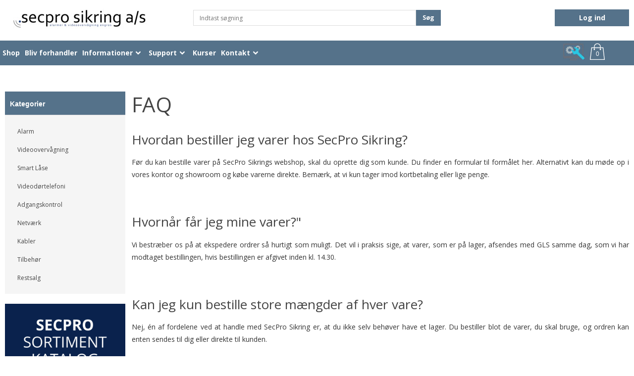

--- FILE ---
content_type: text/html; charset=utf-8
request_url: https://secpro.dk/faq
body_size: 11064
content:
<!DOCTYPE html><html lang=da dir=ltr class=html-topic-page><head><title>FAQ</title><meta charset=UTF-8><meta name=description content=""><meta name=keywords content="alarmsystemer,alarm erhverv,alarm privat,videoovervågning,overvågningskamera"><meta name=generator content=nopCommerce><meta name=viewport content="width=device-width, initial-scale=1"><meta name=viewport content="width=device-width, initial-scale=1"><link rel=preconnect href=https://fonts.googleapis.com><link rel=preconnect href=https://fonts.gstatic.com crossorigin><link rel=stylesheet href="/css/Topic.Head.styles.css?v=54sTb75S1Uv_8BAfQXay6iXozfw"><link rel=stylesheet href="https://fonts.googleapis.com/css2?family=Open+Sans:wght@300;400;500;600;700;800;900&amp;display=swap"><link rel=stylesheet href="https://fonts.googleapis.com/css2?family=Unica+One&amp;display=swap"><script async src="https://www.googletagmanager.com/gtag/js?id=UA-43562445-1"></script><script>function gtag(){dataLayer.push(arguments)}window.dataLayer=window.dataLayer||[];gtag("js",new Date);gtag("config","UA-43562445-1")</script><link rel=canonical href=https://secpro.dk/faq><link rel=apple-touch-icon sizes=180x180 href=/icons/icons_0/apple-touch-icon.png><link rel=icon type=image/png sizes=32x32 href=/icons/icons_0/favicon-32x32.png><link rel=icon type=image/png sizes=192x192 href=/icons/icons_0/android-chrome-192x192.png><link rel=icon type=image/png sizes=16x16 href=/icons/icons_0/favicon-16x16.png><link rel=manifest href=/icons/icons_0/site.webmanifest><link rel=mask-icon href=/icons/icons_0/safari-pinned-tab.svg color=#5bbad5><link rel="shortcut icon" href=/icons/icons_0/favicon.ico><meta name=msapplication-TileColor content=#2d89ef><meta name=msapplication-TileImage content=/icons/icons_0/mstile-144x144.png><meta name=msapplication-config content=/icons/icons_0/browserconfig.xml><meta name=theme-color content=#ffffff><script src="https://challenges.cloudflare.com/turnstile/v0/api.js?compat=recaptcha" async defer></script><script async src="https://www.googletagmanager.com/gtag/js?id=G-MY4C8NZ0XW"></script><script>function gtag(){dataLayer.push(arguments)}window.dataLayer=window.dataLayer||[];gtag("js",new Date);gtag("config","G-MY4C8NZ0XW")</script><script id=google-tagmanager>(function(n,t,i,r,u){n[r]=n[r]||[];n[r].push({"gtm.start":(new Date).getTime(),event:"gtm.js"});var e=t.getElementsByTagName(i)[0],f=t.createElement(i),o=r!="dataLayer"?"&l="+r:"";f.async=!0;f.src="//www.googletagmanager.com/gtm.js?id="+u+o;e.parentNode.insertBefore(f,e)})(window,document,"script","dataLayer","GTM-M39P2HZ")</script><body><div class=ajax-loading-block-window style=display:none></div><div id=dialog-notifications-success title=Bemærkning style=display:none></div><div id=dialog-notifications-error title=Fejl style=display:none></div><div id=dialog-notifications-warning title=Advarsel style=display:none></div><div id=bar-notification class=bar-notification-container data-close=Luk></div><!--[if lte IE 8]><div style=clear:both;height:59px;text-align:center;position:relative><a href=http://www.microsoft.com/windows/internet-explorer/default.aspx target=_blank> <img src=/Themes/Secpro/Content/images/ie_warning.jpg height=42 width=820 alt="You are using an outdated browser. For a faster, safer browsing experience, upgrade for free today."> </a></div><![endif]--><div class=master-wrapper-page><div class=header><div class=header-upper><div class=header-selectors-wrapper></div><div class=header-links-wrapper><div id=flyout-cart class=flyout-cart><div class=mini-shopping-cart><div class=count>Du har ingen varer i din varekurv.</div></div></div></div></div><div class=header-lower><div class=header-logo><a href="/"> <img alt=Secpro src=https://secpro.dk/images/thumbs/0021182_0000079_SecPro-Logo-1.jpeg> </a></div><div class="search-box store-search-box"><form method=get id=small-search-box-form action=/search><input type=text class=search-box-text id=small-searchterms autocomplete=off name=q placeholder="Indtast søgning" aria-label="Indtast søgning">  <input type=hidden class=instantSearchResourceElement data-highlightfirstfoundelement=false data-minkeywordlength=3 data-defaultproductsortoption=6 data-instantsearchurl=/instantSearchFor data-searchpageurl=/search data-searchinproductdescriptions=false data-numberofvisibleproducts=8 data-noresultsresourcetext="Ingen søgeresultater fundet"> <button type=submit class="button-1 search-box-button">Søg</button></form></div><div class=header-links><div class=login-button-container><a href="javascript:void 0" class=login-btn>Log ind</a></div><div id=login-modal class="modal modal-custom-Data"><span class=angle></span><div class=modal-content><div class=modal-body><a class=close-btn><img alt="close button for the modal" src=../Themes/Secpro/Content/images/close-modal.png></a><div class=desc-container><h3 class=modal-title-text>Log ind</h3><form method=post action="/login?returnurl=%2F"><fieldset class="form-group w-userlogin-username login-animate-input-container trailing-trip"><label class="form-label form-username login-animate-txt" data-js=loginAnimateTxt>Din e-mail <span class=form-required>*</span></label> <input autocomplete=off class="m-login-username form-control email valid" autofocus type=email data-val=true data-val-email="Forkert e-mail" data-val-required="Venligst angiv din email" id=Email name=Email aria-describedby=Email-error aria-invalid=false></fieldset><fieldset class="form-group w-userlogin-username login-animate-input-container trailing-trip"><label class="form-label form-password login-animate-txt" data-js=loginAnimateTxt>Din adgangskode <span class=form-required>*</span></label> <input class="login-animate-input m-login-password password form-control valid" type=password id=Password name=Password aria-invalid=false> <span class=field-validation-valid data-valmsg-for=Password data-valmsg-replace=true></span></fieldset><div class=captcha-box style="margin:15px -10px"><div><div class=cf-turnstile data-sitekey=0x4AAAAAAACDbrdcbm4N6ml9></div></div></div><div class="inputs reversed"><input type=checkbox data-val=true data-val-required="The Husk mig? field is required." id=RememberMe name=RememberMe value=true> <label for=RememberMe>Husk log ind</label></div><div class="login buttons"><input class="button-1 login-button" type=submit value="Log ind"></div><input name=__RequestVerificationToken type=hidden value=CfDJ8MUmTZhPYA5CtZRiUg_fjpvmHwXsYqB1y22J9NBLcEFDelfTwhPT_2HJoDOe0VYhPO7pNP9jJ_Dl5MOL0quzu7gl4qghjhJ-PTWTIqjnR5mzs13dAiDO79oH05_d5wnuJaW_8kal_zwWCCxn_se_ui8></form><ul class="list-unstyled ul-list-login"><li class=list-login><a href="/glemt-adgangskode/" class=keychainify-checked>Glemt din adgangskode?</a><li class=list-login><a href="/ansoeg-om-bruger/" class=keychainify-checked>Ansøg om bruger (B2B)</a><li class=list-login><a href="/tilmeld-nyhedsbrev/" class=keychainify-checked>Nyhedstilmelding</a></ul><div class=external-authentication style=margin-top:50px></div></div></div></div></div><ul class=custom-header id=topItem><a class=setting-image-cont href=https://anydesk.com/en> <img class=icon-settings src=/Themes/Secpro/Content/images/pc-help.jpg alt="secpro support button"> </a> <a class=shopping-cart-container2 href=/cart> <svg xmlns=http://www.w3.org/2000/svg xmlns:xlink=http://www.w3.org/1999/xlink viewBox="0 0 50 50" version=1.1 width=50px height=50px><g><path d="M 25 1 C 19.464844 1 15 5.464844 15 11 L 15 13 L 7.09375 13 L 7 13.875 L 3 48.875 L 2.875 50 L 47.125 50 L 47 48.875 L 43 13.875 L 42.90625 13 L 35 13 L 35 11 C 35 5.464844 30.535156 1 25 1 Z M 25 3 C 29.464844 3 33 6.535156 33 11 L 33 13 L 17 13 L 17 11 C 17 6.535156 20.535156 3 25 3 Z M 8.90625 15 L 15 15 L 15 17.28125 C 14.402344 17.628906 14 18.261719 14 19 C 14 20.105469 14.894531 21 16 21 C 17.105469 21 18 20.105469 18 19 C 18 18.261719 17.597656 17.628906 17 17.28125 L 17 15 L 33 15 L 33 17.28125 C 32.402344 17.628906 32 18.261719 32 19 C 32 20.105469 32.894531 21 34 21 C 35.105469 21 36 20.105469 36 19 C 36 18.261719 35.597656 17.628906 35 17.28125 L 35 15 L 41.09375 15 L 44.875 48 L 5.125 48 Z "></path></g></svg> <span class=cart-qty>0</span> </a></ul></div></div></div><div class=header-menu id=header-custom><ul class=mega-menu data-isrtlenabled=false data-enableclickfordropdown=true><li><a href=/shop title=Shop><span> Shop</span></a><li><a href="/ansoeg-om-bruger/" title="Bliv forhandler"><span> Bliv forhandler</span></a><li class=has-sublist><a href=/faq class=with-subcategories title=Informationer><span> Informationer</span></a><div class=plus-button></div><div class=sublist-wrap><ul class=sublist><li class=back-button><span>Back</span><li><a href=/faq title=FAQ><span> FAQ</span></a><li><a href=/handelsbetingelser title=Handelsbetingelser><span> Handelsbetingelser</span></a><li><a href=/baeredygtighedsprincip title=Bæredygtighedsprincipper><span> B&#xE6;redygtighedsprincipper</span></a><li><a href=/kunde-case-hoerup-laase-sikring-koege-festuge title="Kunde case: Mobil videoovervågning" target=_blank><span> Kunde case: Mobil videooverv&#xE5;gning</span></a><li><a href=/projektering title="Projektering og rådgivning"><span> Projektering og r&#xE5;dgivning</span></a></ul></div><li class=has-sublist><a href="http://support.secpro.dk/" class=with-subcategories title=Support target=_blank><span> Support</span></a><div class=plus-button></div><div class=sublist-wrap><ul class=sublist><li class=back-button><span>Back</span><li><a href="http://support.secpro.dk/" title="Secpro Support Site" target=_blank><span> Secpro Support Site</span></a><li><a href="https://support.trueguard.dk/" title="TrueGuard Support"><span> TrueGuard Support</span></a><li><a href=https://secpro.dk/images/uploaded/Manualer/Ajax%20Support/Quick%20Guide%20til%20Ajax%20Partner%20Portal%20(1).pdf title="Ajax partner portal - Quick Guide"><span> Ajax partner portal - Quick Guide</span></a><li><a href=https://secpro.dk/images/uploaded/Manualer/Ajax%20Support/Oprettelse%20af%20Ajax%20Pro%20Desktop%20-%20Virksomhedskonto_Ver.2%20(2).pdf title="Ajax Pro Desktop - Virksomhedskonto"><span> Ajax Pro Desktop - Virksomhedskonto</span></a><li><a href=/privacy-policy-trueconnect title="Privacy policy trueconnect+" target=_blank><span> Privacy policy trueconnect&#x2B;</span></a></ul></div><li><a href=https://secpro.dk/kursus title=Kurser><span> Kurser</span></a><li class=has-sublist><a href=/kontakt-os class=with-subcategories title=Kontakt target=_blank><span> Kontakt</span></a><div class=plus-button></div><div class=sublist-wrap><ul class=sublist><li class=back-button><span>Back</span><li><a href=/job title="Job hos SecPro"><span> Job hos SecPro</span></a><li><a href=/kotakt-os title="Kontakt os"><span> Kontakt os</span></a><li><a href=/kontakt-formular title="Kontakt formular"><span> Kontakt formular</span></a></ul></div></ul><div class=menu-title><span>Menu</span></div><ul class=mega-menu-responsive><li><a href=/shop title=Shop><span> Shop</span></a><li><a href="/ansoeg-om-bruger/" title="Bliv forhandler"><span> Bliv forhandler</span></a><li class=has-sublist><a href=/faq class=with-subcategories title=Informationer><span> Informationer</span></a><div class=plus-button></div><div class=sublist-wrap><ul class=sublist><li class=back-button><span>Back</span><li><a href=/faq title=FAQ><span> FAQ</span></a><li><a href=/handelsbetingelser title=Handelsbetingelser><span> Handelsbetingelser</span></a><li><a href=/baeredygtighedsprincip title=Bæredygtighedsprincipper><span> B&#xE6;redygtighedsprincipper</span></a><li><a href=/kunde-case-hoerup-laase-sikring-koege-festuge title="Kunde case: Mobil videoovervågning" target=_blank><span> Kunde case: Mobil videooverv&#xE5;gning</span></a><li><a href=/projektering title="Projektering og rådgivning"><span> Projektering og r&#xE5;dgivning</span></a></ul></div><li class=has-sublist><a href="http://support.secpro.dk/" class=with-subcategories title=Support target=_blank><span> Support</span></a><div class=plus-button></div><div class=sublist-wrap><ul class=sublist><li class=back-button><span>Back</span><li><a href="http://support.secpro.dk/" title="Secpro Support Site" target=_blank><span> Secpro Support Site</span></a><li><a href="https://support.trueguard.dk/" title="TrueGuard Support"><span> TrueGuard Support</span></a><li><a href=https://secpro.dk/images/uploaded/Manualer/Ajax%20Support/Quick%20Guide%20til%20Ajax%20Partner%20Portal%20(1).pdf title="Ajax partner portal - Quick Guide"><span> Ajax partner portal - Quick Guide</span></a><li><a href=https://secpro.dk/images/uploaded/Manualer/Ajax%20Support/Oprettelse%20af%20Ajax%20Pro%20Desktop%20-%20Virksomhedskonto_Ver.2%20(2).pdf title="Ajax Pro Desktop - Virksomhedskonto"><span> Ajax Pro Desktop - Virksomhedskonto</span></a><li><a href=/privacy-policy-trueconnect title="Privacy policy trueconnect+" target=_blank><span> Privacy policy trueconnect&#x2B;</span></a></ul></div><li><a href=https://secpro.dk/kursus title=Kurser><span> Kurser</span></a><li class=has-sublist><a href=/kontakt-os class=with-subcategories title=Kontakt target=_blank><span> Kontakt</span></a><div class=plus-button></div><div class=sublist-wrap><ul class=sublist><li class=back-button><span>Back</span><li><a href=/job title="Job hos SecPro"><span> Job hos SecPro</span></a><li><a href=/kotakt-os title="Kontakt os"><span> Kontakt os</span></a><li><a href=/kontakt-formular title="Kontakt formular"><span> Kontakt formular</span></a></ul></div><li class=logged-in><a href="javascript:void 0" class=menu-logged-in>Log ind</a></ul></div><div class=master-wrapper-content><div class=master-column-wrapper><div class=side-2><div class="block block-category-navigation"><div class=title><strong>Kategorier</strong></div><div class=listbox><ul class=list><li class=inactive><a href=/alarm-2>Alarm </a><li class=inactive><a href=/overv%C3%A5gning>Videooverv&#xE5;gning </a><li class=inactive><a href=/smart-l%C3%A5se>Smart L&#xE5;se </a><li class=inactive><a href=/video-doertelefoni>Videod&#xF8;rtelefoni </a><li class=inactive><a href=/adgangskontrol>Adgangskontrol </a><li class=inactive><a href=/96-netvaerk>Netv&#xE6;rk </a><li class=inactive><a href=/92-kabler>Kabler </a><li class=inactive><a href=/62-tilbehoer>Tilbeh&#xF8;r </a><li class=inactive><a href=/10-restsalg>Restsalg </a></ul></div></div><div class=slider-wrapper><div class="anywhere-slider anywhere-slick-slider" id=anywhereSlider2 data-mobilebreakpoint=768 data-slick="{&#34;adaptiveHeight&#34;:false,&#34;zIndex&#34;:0,&#34;autoplay&#34;:true,&#34;autoplaySpeed&#34;:3000,&#34;speed&#34;:1000,&#34;pauseOnHover&#34;:false,&#34;fade&#34;:false,&#34;infinite&#34;:true,&#34;dots&#34;:false,&#34;arrows&#34;:false,&#34;appendArrows&#34;:&#34;#anywhereSlider2 .slick-arrows&#34;,&#34;slide&#34;:&#34;.picture-slide, .html-slide&#34;,&#34;slidesToShow&#34;:1,&#34;slidesToScroll&#34;:1,&#34;responsive&#34;:[{&#34;breakpoint&#34;:768}],&#34;lazyLoad&#34;:&#34;ondemand&#34;,&#34;centerPadding&#34;:&#34;0px&#34;,&#34;centerMode&#34;:true,&#34;rtl&#34;:false}"><div class="anywhereslider-slide picture-slide first-slide"><a href="https://online.flippingbook.com/view/976046500/"> <picture><source media="(max-width: 768px)" srcset=https://secpro.dk/images/thumbs/0022176_SecPro-katalog.png><img src=https://secpro.dk/images/thumbs/0022175_SecPro-katalog.png> </picture> </a></div><div class="anywhereslider-slide picture-slide"><a href=/309-reyee-netvaerksprodukter> <img alt="Reyee by ruijie banner" src="[data-uri]" data-lazy=https://secpro.dk/images/thumbs/0020522_reyee-slider-sidebar.jpeg data-mobilepicturesrc=https://secpro.dk/images/thumbs/0020523_reyee-slider-sidebar.jpeg data-desktoppicturesrc=https://secpro.dk/images/thumbs/0020522_reyee-slider-sidebar.jpeg> </a></div><div class="anywhereslider-slide picture-slide"><a href=/63-milesight-videoovervaagning> <img alt="milesight product banner" src="[data-uri]" data-lazy=https://secpro.dk/images/thumbs/0020524_0002236_ms-banner2.jpeg data-mobilepicturesrc=https://secpro.dk/images/thumbs/0020525_0002236_ms-banner2.jpeg data-desktoppicturesrc=https://secpro.dk/images/thumbs/0020524_0002236_ms-banner2.jpeg> </a></div><div class="anywhereslider-slide picture-slide"><a href=/263-ajax-alarm> <img alt="ajax bliv forhandler" src="[data-uri]" data-lazy=https://secpro.dk/images/thumbs/0020526_0000087_Lille-banner-forside-ajax.jpeg data-mobilepicturesrc=https://secpro.dk/images/thumbs/0020527_0000087_Lille-banner-forside-ajax.jpeg data-desktoppicturesrc=https://secpro.dk/images/thumbs/0020526_0000087_Lille-banner-forside-ajax.jpeg> </a></div><div class=slick-arrows></div></div></div></div><div class=center-2><div class="page topic-page" id=ph-topic><div class=page-title id=ph-title><h1>FAQ</h1></div><div class=page-body><h3>Hvordan bestiller jeg varer hos SecPro Sikring?</h3><p>Før du kan bestille varer på SecPro Sikrings webshop, skal du oprette dig som kunde. Du finder en formular til formålet her. Alternativt kan du møde op i vores kontor og showroom og købe varerne direkte. Bemærk, at vi kun tager imod kortbetaling eller lige penge.<p>&nbsp;<h3>Hvornår får jeg mine varer?"</h3><p>Vi bestræber os på at ekspedere ordrer så hurtigt som muligt. Det vil i praksis sige, at varer, som er på lager, afsendes med GLS samme dag, som vi har modtaget bestillingen, hvis bestillingen er afgivet inden kl. 14.30.<p>&nbsp;<h3>Kan jeg kun bestille store mængder af hver vare?</h3><p>Nej, én af fordelene ved at handle med SecPro Sikring er, at du ikke selv behøver have et lager. Du bestiller blot de varer, du skal bruge, og ordren kan enten sendes til dig eller direkte til kunden.<p>&nbsp;<h3>Kan jeg bestille varer hos SecPro Sikring som privatperson?</h3><p>Nej desværre, SecPro Sikring er en engrosvirksomhed (B2B) og sælger udelukkende til forhandlere og installatører. Du kan kontakte os for at få oplyst nærmeste forhandler.<p>&nbsp;<h3>Jeg kender ikke de produkter og mærker, som SecPro Sikring forhandler. Hvordan skal jeg så rådgive mine kunder om dem?</h3><p>SecPro Sikring arrangerer kursusdage, hvor du og dit personale kan få en indføring i de produkter, vi sælger, herunder installation og betjening. Vi hjælper også gerne med projektering, ligesom vi stiller billed- og tekstmateriale til rådighed, som du frit må benytte på din hjemmeside eller i brochurer. Du kan også bestille produktkataloger hos os og få dem trykt med dit eget firmalogo på. Kontakt os for at høre nærmere om denne mulighed.<p>&nbsp;<h3>Kan jeg være sikker på at få kvalitetsvarer, når jeg handler med SecPro Sikring?</h3><p>Ja, for hos SecPro Sikring sætter vi en ære i, at vores produkter er både driftssikre og nemme at betjene. Priserne på de enkelte produkter afspejler produktets funktioner. Er du i tvivl om, hvilket produkt, der egner sig bedst til en given opgave, er du velkommen til at kontakte os og spørge os til råds.<p>&nbsp;<h3>Jeg skal bruge et produkt, som jeg ikke kan finde på webshoppen. Hvad gør jeg?</h3><p>SecPro Sikring udvikler sig hele tiden, og den vigtigste kilde til denne udvikling er tilbagemeldinger fra vores kunder. Derfor: Hvis du ikke kan finde et produkt, som opfylder din kundes behov, så tøv ikke med at kontakte os, så vi kan prøve at finde en løsning.<p>&nbsp;<h3>Producerer SecPro Sikring selv sine varer?</h3><p>Nej, SecPro Sikring importerer produkter fra forskellige leverandører med speciale i forskellige områder inden for videoovervågning og alarm udstyr, hvilket er med til at sikre den høje kvalitet af det enkelte produkt. SecPro Sikring har dog et tæt samarbejde med leverandørerne og deltager i den fortsatte udvikling af produkterne.<p>&nbsp;<h3>Kan jeg se varerne, før jeg køber?</h3><p>Ja, SecPro Sikring har kontor og showroom i Kolding, hvor du er velkommen til at lægge vejen forbi og få en demonstration af vores produkter.</div></div></div></div></div><div class=footer><div class=footer-upper><div class=html-widget><div class="footer-block information"><div class=title><strong>SecPro Sikring A/S</strong></div><div class=collapsable><ul class="m-links list-unstyled"><li class="contact-data-address contact-data-list">Albuen 58<li class="contact-data-address contact-data-list">6000 Kolding<li class="contact-data-country contact-data-list">Denmark<li class="contact-data-telephone contact-data-list"><span class=contact-text>Telefonnr.</span><span class=contact-colon>:</span> 70225088<li class="contact-data-email contact-data-list"><span class=contact-text>E-mail</span><span class=contact-colon>:</span><a href=mailto:info@secpro.dk>info@secpro.dk</a><li class="contact-data-vat contact-data-list"><span class=contact-text>CVR-nummer</span><span class=contact-colon>:</span> 31074568</ul></div></div><div class="footer-block customer-service"><div class=title><strong>Kategorier</strong></div><div class=collapsable><ul class=list><li><a href=/263-ajax-alarm>Ajax alarm</a><li><a href="/6-trueguard-alarmer/">TrueGuard alarmer</a><li><a href=/63-milesight-videoovervaagning>Milesight videoovervågning</a><li><a href=https://secpro.dk/imou-videoovervaagning>IMOU Videoovervågning</a><li><a href=https://secpro.dk/adgangskontrol>Adgangskontrol</a><li><a class=sitemap href=#>Se mere</a></ul></div></div></div><div class=html-widget><div class="footer-block my-account"><div class=title><strong>Info</strong></div><div class=collapsable><ul class=list><li><a href=/alle-nyheder>Nyheder</a><li><a href=/faq>FAQ</a><li><a href=/alle-nyheder>Alarmer</a><li><a href=/alle-nyheder>Videoovervågning</a><li><a href=/kursus>Kursus</a><li><a href="https://www.jvsg.com/calculators/cctv-lens-calculator/">Kameraberegner</a><li><a href=https://secpro.dk/milesight-live-view-secpro target=_blank rel=noopener>Milesight Live View</a></ul></div></div></div></div></div><script>(function(n){n||(window.lintrk=function(n,t){window.lintrk.q.push([n,t])},window.lintrk.q=[]);var i=document.getElementsByTagName("script")[0],t=document.createElement("script");t.type="text/javascript";t.async=!0;t.src="https://snap.licdn.com/li.lms-analytics/insight.min.js";i.parentNode.insertBefore(t,i)})(window.lintrk)</script><noscript><img height=1 width=1 style=display:none alt="" src="https://px.ads.linkedin.com/collect/?pid=522529&amp;fmt=gif"></noscript></div><input name=__RequestVerificationToken type=hidden value=CfDJ8MUmTZhPYA5CtZRiUg_fjpvmHwXsYqB1y22J9NBLcEFDelfTwhPT_2HJoDOe0VYhPO7pNP9jJ_Dl5MOL0quzu7gl4qghjhJ-PTWTIqjnR5mzs13dAiDO79oH05_d5wnuJaW_8kal_zwWCCxn_se_ui8><script src="/lib_npm/jquery/jquery.min.js?v=zUe1_AxXYZnoAG2qCvDV3jP28qo"></script><script src="/lib_npm/jquery-validation/jquery.validate.min.js?v=G7u4AqxVeQcFrm7X7GmFQZqERtE"></script><script src="/lib_npm/jquery-validation-unobtrusive/jquery.validate.unobtrusive.min.js?v=ASrgBo2pcP0BME5OK94v8AjshjU"></script><script src="/lib_npm/jquery-ui-dist/jquery-ui.min.js?v=qLhr1MkMbnTzvFrWocUwwJCmJPA"></script><script src="/lib_npm/jquery-migrate/jquery-migrate.min.js?v=08j2y_E2l1QBDt8ZUTQD6EjhJaI"></script><script src="/js/public.common.js?v=Ac3eUvNU794mOtN15sn696Mdj1A"></script><script src="/js/public.ajaxcart.js?v=GozFPU5E1dr72mtLZZLSXO2jBBw"></script><script src="/js/public.countryselect.js?v=PL_qZM7uDgcJzuwxvfP5VUhjs0s"></script><script src="/lib/kendo/2020.1.406/js/kendo.core.min.js?v=KOkEyepmEqZARSttRB53X2aleVE"></script><script src="/lib/kendo/2020.1.406/js/kendo.data.min.js?v=EFci4OytbKIgRJJ9gl61hpoICC8"></script><script src="/lib/kendo/2020.1.406/js/kendo.popup.min.js?v=ytKv3b64L1t59BXAMrAg5y0Xcao"></script><script src="/lib/kendo/2020.1.406/js/kendo.list.min.js?v=k5Ptc-jNWJhYCmSgKfx8ZlDXmPA"></script><script src="/lib/kendo/2020.1.406/js/kendo.autocomplete.min.js?v=QETBbWlwtlcRQMkTUpYOCCQU1y8"></script><script src="/lib/kendo/2020.1.406/js/kendo.fx.min.js?v=kwqsC5mGlFOSusPQJPChWx6slPU"></script><script src="/Plugins/SevenSpikes.Core/Scripts/sevenspikes.core.min.js?v=hZOhIt3VYnvJvOaqQ3way_lSYCM"></script><script src="/Plugins/SevenSpikes.Nop.Plugins.AnywhereSliders/Scripts/AnywhereSliders.min.js?v=GWr1f1yQ0upceeVgC68aVMfu8ck"></script><script src="/Plugins/SevenSpikes.Core/Scripts/slick-slider-1.6.0.min.js?v=7-FI3c92E4s5IrglQHZrwjhOzG0"></script><script src="/Plugins/SevenSpikes.Nop.Plugins.InstantSearch/Scripts/InstantSearch.min.js?v=ZdxSZ_d2EjuzNBEpjg7iqM4jifc"></script><script src="/Plugins/SevenSpikes.Core/Scripts/perfect-scrollbar.min.js?v=UL7nSkPVBlrsP-LP8FBDtGOz8u0"></script><script src="/Plugins/SevenSpikes.Nop.Plugins.MegaMenu/Scripts/MegaMenu.min.js?v=YElU5kTewd6ClS9MYrWWnL1NreE"></script><script src="/Themes/Secpro/Content/scripts/jquery.matchHeight.js?v=Fc8Bc3btMFeyCWuIfIzHvJorJAA"></script><script src="/Themes/Secpro/Content/scripts/custom.js?v=6Qto46Ut7K7LPB3q-rlkqLFeUW4"></script><script id=instantSearchItemTemplate type=text/x-kendo-template>
    <div class="instant-search-item" data-url="${ data.CustomProperties.Url }">
        <a class="iOS-temp" href="${ data.CustomProperties.Url }">
            <div class="img-block">
                <img src="${ data.DefaultPictureModel.ImageUrl }" alt="${ data.Name }" title="${ data.Name }" style="border: none">
            </div>
            <div class="detail">
                <div class="title">${ data.Name }</div>
                    <div class="sku"># var sku = ""; if (data.CustomProperties.Sku != null) { sku = "Varenr: " + data.CustomProperties.Sku } # #= sku #</div>
                <div class="price"># var price = ""; if (data.ProductPrice.Price) { price = data.ProductPrice.Price } # #= price #</div>           
            </div>
        </a>
    </div>
</script><script>$("#small-search-box-form").on("submit",function(n){$("#small-searchterms").val()==""&&(alert("Angiv nogle søgeord"),$("#small-searchterms").focus(),n.preventDefault())})</script><script>var emailTextBox=$(".m-login-username"),passwordTextBox=$(".m-login-password"),emailLabel=$(".form-username.login-animate-txt"),passwordLabel=$(".form-password.login-animate-txt");$(emailTextBox).on("focus",function(){$(emailLabel).addClass("adapt-input")});$(emailTextBox).on("focusout",function(){$(emailTextBox).val().length>0?$(emailLabel).addClass("adapt-input"):$(emailLabel).removeClass("adapt-input")});$(".form-username").on("click",function(){$(emailLabel).toggleClass("adapt-input")});$(".form-password").on("click",function(){$(passwordLabel).toggleClass("adapt-input")});$(passwordTextBox).on("focus",function(){$(passwordLabel).addClass("adapt-input")});$(passwordTextBox).on("focusout",function(){$(passwordTextBox).val().length>0?$(passwordLabel).addClass("adapt-input"):$(passwordLabel).removeClass("adapt-input")});$(".login-btn").on("click",function(){$("#login-modal").toggleClass("active")});$(document).click(function(n){$(n.target).is("#login-modal")&&$("#login-modal").fadeOut(500)});$(".close-btn").click(function(){$("#login-modal").removeClass("active")})</script><script>$(document).ready(function(){$(".header").on("hover","#topcartlink",function(){$("#flyout-cart").addClass("active")});$(".header").on("mouseleave","#topcartlink",function(){$("#flyout-cart").removeClass("active")});$(".header").on("hover","#flyout-cart",function(){$("#flyout-cart").addClass("active")});$(".header").on("mouseleave","#flyout-cart",function(){$("#flyout-cart").removeClass("active")})})</script><script>var localized_data={AjaxCartFailure:"Kunne ikke tilføje produktet. Opdater siden, og prøv en gang til."};AjaxCart.init(!1,".header-links .cart-qty",".header-links .wishlist-qty","#flyout-cart",localized_data)</script><script>$(".menu-logged-in").on("click",function(){$("#login-modal").toggleClass("active")})</script><script>_linkedin_partner_id="522529";window._linkedin_data_partner_ids=window._linkedin_data_partner_ids||[];window._linkedin_data_partner_ids.push(_linkedin_partner_id)</script><script>$(document).ready(function(){$(".footer-block .title").on("click",function(){var n=window,t="inner",i;"innerWidth"in window||(t="client",n=document.documentElement||document.body);i={width:n[t+"Width"],height:n[t+"Height"]};i.width<1001&&($(this).siblings(".list").slideToggle("slow"),$(this).siblings(".collapsable").slideToggle("slow"))})})</script><script>function navScroll(){window.pageYOffset>=sticky&&window.pageYOffset>=stickyCart?(menubar.classList.add("sticky"),cartItem.classList.add("sticky"),cartIcon.classList.add("sticky")):(menubar.classList.remove("sticky"),cartItem.classList.remove("sticky"),cartIcon.classList.remove("sticky"))}$(document).ready(function(){$(document).ready(function(){var t=document.getElementById("dataFile"),i=document.getElementById("fn"),r,n,u;i!==null&&(r=i.value,n=r.split(".").pop(),console.log("ext",n),u=n.match(/\.(jpg|jpeg|png|gif)$/),n=="xlsx"||n=="xlx"?$(t).addClass("sheetFile"):n=="png"||n=="jpg"||n=="jpeg"||n=="gif"||n=="bmp"||n=="avif"?$(t).addClass("imgFile"):n=="pdf"?$(t).addClass("pdfFile"):(n=="docx"||n=="doc")&&$(t).addClass("docFile"))});/^((?!chrome|android).)*safari/i.test(navigator.userAgent)?$("html").addClass("safari"):$("html").removeClass("safari");$(".simple .cart-icon-container").click(function(){$(".simple .add-to-cart-button").trigger("click")});$(".block .title").on("click",function(){var n=window,t="inner",i;"innerWidth"in window||(t="client",n=document.documentElement||document.body);i={width:n[t+"Width"],height:n[t+"Height"]};i.width<1001&&$(this).siblings(".listbox").slideToggle("slow")})});window.onscroll=function(){navScroll()};var menubar=document.getElementById("header-custom"),cartItem=document.getElementById("topItem"),menuItem=document.getElementsByClassName("mega-menu"),cartIcon=document.getElementById("flyout-cart"),sticky=menubar.offsetTop,stickyCart=cartItem.offsetTop;$("span.cart-icon-cont").click(function(){$(".add-to-cart-button").trigger("click")});$(document).ready(function(){$("a.shopping-cart-container").on("mouseenter",function(){$("#flyout-cart").addClass("active")})})</script>

--- FILE ---
content_type: text/css; charset=UTF-8
request_url: https://secpro.dk/css/Topic.Head.styles.css?v=54sTb75S1Uv_8BAfQXay6iXozfw
body_size: 116077
content:
/* input(13230,23): run-time error CSS1062: Expected semicolon or closing curly-brace, found '['
input(13234,23): run-time error CSS1062: Expected semicolon or closing curly-brace, found '['
input(13238,23): run-time error CSS1062: Expected semicolon or closing curly-brace, found '['
input(13242,25): run-time error CSS1062: Expected semicolon or closing curly-brace, found '['
input(13246,25): run-time error CSS1062: Expected semicolon or closing curly-brace, found '['
input(13250,25): run-time error CSS1062: Expected semicolon or closing curly-brace, found '['
input(13254,25): run-time error CSS1062: Expected semicolon or closing curly-brace, found '['
input(13258,25): run-time error CSS1062: Expected semicolon or closing curly-brace, found '['
input(13262,25): run-time error CSS1062: Expected semicolon or closing curly-brace, found '[' */
/*! jQuery UI - v1.12.1 - 2016-09-14
* http://jqueryui.com
* Includes: core.css, accordion.css, autocomplete.css, menu.css, button.css, controlgroup.css, checkboxradio.css, datepicker.css, dialog.css, draggable.css, resizable.css, progressbar.css, selectable.css, selectmenu.css, slider.css, sortable.css, spinner.css, tabs.css, tooltip.css, theme.css
* To view and modify this theme, visit http://jqueryui.com/themeroller/?bgShadowXPos=&bgOverlayXPos=&bgErrorXPos=&bgHighlightXPos=&bgContentXPos=&bgHeaderXPos=&bgActiveXPos=&bgHoverXPos=&bgDefaultXPos=&bgShadowYPos=&bgOverlayYPos=&bgErrorYPos=&bgHighlightYPos=&bgContentYPos=&bgHeaderYPos=&bgActiveYPos=&bgHoverYPos=&bgDefaultYPos=&bgShadowRepeat=&bgOverlayRepeat=&bgErrorRepeat=&bgHighlightRepeat=&bgContentRepeat=&bgHeaderRepeat=&bgActiveRepeat=&bgHoverRepeat=&bgDefaultRepeat=&iconsHover=url(../lib_npm/jquery-ui-dist/"images/ui-icons_555555_256x240.png")&iconsHighlight=url(../lib_npm/jquery-ui-dist/"images/ui-icons_777620_256x240.png")&iconsHeader=url(../lib_npm/jquery-ui-dist/"images/ui-icons_444444_256x240.png")&iconsError=url(../lib_npm/jquery-ui-dist/"images/ui-icons_cc0000_256x240.png")&iconsDefault=url(../lib_npm/jquery-ui-dist/"images/ui-icons_777777_256x240.png")&iconsContent=url(../lib_npm/jquery-ui-dist/"images/ui-icons_444444_256x240.png")&iconsActive=url(../lib_npm/jquery-ui-dist/"images/ui-icons_ffffff_256x240.png")&bgImgUrlShadow=&bgImgUrlOverlay=&bgImgUrlHover=&bgImgUrlHighlight=&bgImgUrlHeader=&bgImgUrlError=&bgImgUrlDefault=&bgImgUrlContent=&bgImgUrlActive=&opacityFilterShadow=Alpha(Opacity%3D30)&opacityFilterOverlay=Alpha(Opacity%3D30)&opacityShadowPerc=30&opacityOverlayPerc=30&iconColorHover=%23555555&iconColorHighlight=%23777620&iconColorHeader=%23444444&iconColorError=%23cc0000&iconColorDefault=%23777777&iconColorContent=%23444444&iconColorActive=%23ffffff&bgImgOpacityShadow=0&bgImgOpacityOverlay=0&bgImgOpacityError=95&bgImgOpacityHighlight=55&bgImgOpacityContent=75&bgImgOpacityHeader=75&bgImgOpacityActive=65&bgImgOpacityHover=75&bgImgOpacityDefault=75&bgTextureShadow=flat&bgTextureOverlay=flat&bgTextureError=flat&bgTextureHighlight=flat&bgTextureContent=flat&bgTextureHeader=flat&bgTextureActive=flat&bgTextureHover=flat&bgTextureDefault=flat&cornerRadius=3px&fwDefault=normal&ffDefault=Arial%2CHelvetica%2Csans-serif&fsDefault=1em&cornerRadiusShadow=8px&thicknessShadow=5px&offsetLeftShadow=0px&offsetTopShadow=0px&opacityShadow=.3&bgColorShadow=%23666666&opacityOverlay=.3&bgColorOverlay=%23aaaaaa&fcError=%235f3f3f&borderColorError=%23f1a899&bgColorError=%23fddfdf&fcHighlight=%23777620&borderColorHighlight=%23dad55e&bgColorHighlight=%23fffa90&fcContent=%23333333&borderColorContent=%23dddddd&bgColorContent=%23ffffff&fcHeader=%23333333&borderColorHeader=%23dddddd&bgColorHeader=%23e9e9e9&fcActive=%23ffffff&borderColorActive=%23003eff&bgColorActive=%23007fff&fcHover=%232b2b2b&borderColorHover=%23cccccc&bgColorHover=%23ededed&fcDefault=%23454545&borderColorDefault=%23c5c5c5&bgColorDefault=%23f6f6f6
* Copyright jQuery Foundation and other contributors; Licensed MIT */

.ui-helper-hidden{display:none}.ui-helper-hidden-accessible{border:0;clip:rect(0 0 0 0);height:1px;margin:-1px;overflow:hidden;padding:0;position:absolute;width:1px}.ui-helper-reset{margin:0;padding:0;border:0;outline:0;line-height:1.3;text-decoration:none;font-size:100%;list-style:none}.ui-helper-clearfix:before,.ui-helper-clearfix:after{content:"";display:table;border-collapse:collapse}.ui-helper-clearfix:after{clear:both}.ui-helper-zfix{width:100%;height:100%;top:0;left:0;position:absolute;opacity:0;filter:Alpha(Opacity=0)}.ui-front{z-index:100}.ui-state-disabled{cursor:default!important;pointer-events:none}.ui-icon{display:inline-block;vertical-align:middle;margin-top:-.25em;position:relative;text-indent:-99999px;overflow:hidden;background-repeat:no-repeat}.ui-widget-icon-block{left:50%;margin-left:-8px;display:block}.ui-widget-overlay{position:fixed;top:0;left:0;width:100%;height:100%}.ui-accordion .ui-accordion-header{display:block;cursor:pointer;position:relative;margin:2px 0 0 0;padding:.5em .5em .5em .7em;font-size:100%}.ui-accordion .ui-accordion-content{padding:1em 2.2em;border-top:0;overflow:auto}.ui-autocomplete{position:absolute;top:0;left:0;cursor:default}.ui-menu{list-style:none;padding:0;margin:0;display:block;outline:0}.ui-menu .ui-menu{position:absolute}.ui-menu .ui-menu-item{margin:0;cursor:pointer;list-style-image:url("[data-uri]")}.ui-menu .ui-menu-item-wrapper{position:relative;padding:3px 1em 3px .4em}.ui-menu .ui-menu-divider{margin:5px 0;height:0;font-size:0;line-height:0;border-width:1px 0 0 0}.ui-menu .ui-state-focus,.ui-menu .ui-state-active{margin:-1px}.ui-menu-icons{position:relative}.ui-menu-icons .ui-menu-item-wrapper{padding-left:2em}.ui-menu .ui-icon{position:absolute;top:0;bottom:0;left:.2em;margin:auto 0}.ui-menu .ui-menu-icon{left:auto;right:0}.ui-button{padding:.4em 1em;display:inline-block;position:relative;line-height:normal;margin-right:.1em;cursor:pointer;vertical-align:middle;text-align:center;-webkit-user-select:none;-moz-user-select:none;-ms-user-select:none;user-select:none;overflow:visible}.ui-button,.ui-button:link,.ui-button:visited,.ui-button:hover,.ui-button:active{text-decoration:none}.ui-button-icon-only{width:2em;box-sizing:border-box;text-indent:-9999px;white-space:nowrap}input.ui-button.ui-button-icon-only{text-indent:0}.ui-button-icon-only .ui-icon{position:absolute;top:50%;left:50%;margin-top:-8px;margin-left:-8px}.ui-button.ui-icon-notext .ui-icon{padding:0;width:2.1em;height:2.1em;text-indent:-9999px;white-space:nowrap}input.ui-button.ui-icon-notext .ui-icon{width:auto;height:auto;text-indent:0;white-space:normal;padding:.4em 1em}input.ui-button::-moz-focus-inner,button.ui-button::-moz-focus-inner{border:0;padding:0}.ui-controlgroup{vertical-align:middle;display:inline-block}.ui-controlgroup > .ui-controlgroup-item{float:left;margin-left:0;margin-right:0}.ui-controlgroup > .ui-controlgroup-item:focus,.ui-controlgroup > .ui-controlgroup-item.ui-visual-focus{z-index:9999}.ui-controlgroup-vertical > .ui-controlgroup-item{display:block;float:none;width:100%;margin-top:0;margin-bottom:0;text-align:left}.ui-controlgroup-vertical .ui-controlgroup-item{box-sizing:border-box}.ui-controlgroup .ui-controlgroup-label{padding:.4em 1em}.ui-controlgroup .ui-controlgroup-label span{font-size:80%}.ui-controlgroup-horizontal .ui-controlgroup-label + .ui-controlgroup-item{border-left:none}.ui-controlgroup-vertical .ui-controlgroup-label + .ui-controlgroup-item{border-top:none}.ui-controlgroup-horizontal .ui-controlgroup-label.ui-widget-content{border-right:none}.ui-controlgroup-vertical .ui-controlgroup-label.ui-widget-content{border-bottom:none}.ui-controlgroup-vertical .ui-spinner-input{width:75%;width:calc( 100% - 2.4em )}.ui-controlgroup-vertical .ui-spinner .ui-spinner-up{border-top-style:solid}.ui-checkboxradio-label .ui-icon-background{box-shadow:inset 1px 1px 1px #ccc;border-radius:.12em;border:none}.ui-checkboxradio-radio-label .ui-icon-background{width:16px;height:16px;border-radius:1em;overflow:visible;border:none}.ui-checkboxradio-radio-label.ui-checkboxradio-checked .ui-icon,.ui-checkboxradio-radio-label.ui-checkboxradio-checked:hover .ui-icon{background-image:none;width:8px;height:8px;border-width:4px;border-style:solid}.ui-checkboxradio-disabled{pointer-events:none}.ui-datepicker{width:17em;padding:.2em .2em 0;display:none}.ui-datepicker .ui-datepicker-header{position:relative;padding:.2em 0}.ui-datepicker .ui-datepicker-prev,.ui-datepicker .ui-datepicker-next{position:absolute;top:2px;width:1.8em;height:1.8em}.ui-datepicker .ui-datepicker-prev-hover,.ui-datepicker .ui-datepicker-next-hover{top:1px}.ui-datepicker .ui-datepicker-prev{left:2px}.ui-datepicker .ui-datepicker-next{right:2px}.ui-datepicker .ui-datepicker-prev-hover{left:1px}.ui-datepicker .ui-datepicker-next-hover{right:1px}.ui-datepicker .ui-datepicker-prev span,.ui-datepicker .ui-datepicker-next span{display:block;position:absolute;left:50%;margin-left:-8px;top:50%;margin-top:-8px}.ui-datepicker .ui-datepicker-title{margin:0 2.3em;line-height:1.8em;text-align:center}.ui-datepicker .ui-datepicker-title select{font-size:1em;margin:1px 0}.ui-datepicker select.ui-datepicker-month,.ui-datepicker select.ui-datepicker-year{width:45%}.ui-datepicker table{width:100%;font-size:.9em;border-collapse:collapse;margin:0 0 .4em}.ui-datepicker th{padding:.7em .3em;text-align:center;font-weight:bold;border:0}.ui-datepicker td{border:0;padding:1px}.ui-datepicker td span,.ui-datepicker td a{display:block;padding:.2em;text-align:right;text-decoration:none}.ui-datepicker .ui-datepicker-buttonpane{background-image:none;margin:.7em 0 0 0;padding:0 .2em;border-left:0;border-right:0;border-bottom:0}.ui-datepicker .ui-datepicker-buttonpane button{float:right;margin:.5em .2em .4em;cursor:pointer;padding:.2em .6em .3em .6em;width:auto;overflow:visible}.ui-datepicker .ui-datepicker-buttonpane button.ui-datepicker-current{float:left}.ui-datepicker.ui-datepicker-multi{width:auto}.ui-datepicker-multi .ui-datepicker-group{float:left}.ui-datepicker-multi .ui-datepicker-group table{width:95%;margin:0 auto .4em}.ui-datepicker-multi-2 .ui-datepicker-group{width:50%}.ui-datepicker-multi-3 .ui-datepicker-group{width:33.3%}.ui-datepicker-multi-4 .ui-datepicker-group{width:25%}.ui-datepicker-multi .ui-datepicker-group-last .ui-datepicker-header,.ui-datepicker-multi .ui-datepicker-group-middle .ui-datepicker-header{border-left-width:0}.ui-datepicker-multi .ui-datepicker-buttonpane{clear:left}.ui-datepicker-row-break{clear:both;width:100%;font-size:0}.ui-datepicker-rtl{direction:rtl}.ui-datepicker-rtl .ui-datepicker-prev{right:2px;left:auto}.ui-datepicker-rtl .ui-datepicker-next{left:2px;right:auto}.ui-datepicker-rtl .ui-datepicker-prev:hover{right:1px;left:auto}.ui-datepicker-rtl .ui-datepicker-next:hover{left:1px;right:auto}.ui-datepicker-rtl .ui-datepicker-buttonpane{clear:right}.ui-datepicker-rtl .ui-datepicker-buttonpane button{float:left}.ui-datepicker-rtl .ui-datepicker-buttonpane button.ui-datepicker-current,.ui-datepicker-rtl .ui-datepicker-group{float:right}.ui-datepicker-rtl .ui-datepicker-group-last .ui-datepicker-header,.ui-datepicker-rtl .ui-datepicker-group-middle .ui-datepicker-header{border-right-width:0;border-left-width:1px}.ui-datepicker .ui-icon{display:block;text-indent:-99999px;overflow:hidden;background-repeat:no-repeat;left:.5em;top:.3em}.ui-dialog{position:absolute;top:0;left:0;padding:.2em;outline:0}.ui-dialog .ui-dialog-titlebar{padding:.4em 1em;position:relative}.ui-dialog .ui-dialog-title{float:left;margin:.1em 0;white-space:nowrap;width:90%;overflow:hidden;text-overflow:ellipsis}.ui-dialog .ui-dialog-titlebar-close{position:absolute;right:.3em;top:50%;width:20px;margin:-10px 0 0 0;padding:1px;height:20px}.ui-dialog .ui-dialog-content{position:relative;border:0;padding:.5em 1em;background:none;overflow:auto}.ui-dialog .ui-dialog-buttonpane{text-align:left;border-width:1px 0 0 0;background-image:none;margin-top:.5em;padding:.3em 1em .5em .4em}.ui-dialog .ui-dialog-buttonpane .ui-dialog-buttonset{float:right}.ui-dialog .ui-dialog-buttonpane button{margin:.5em .4em .5em 0;cursor:pointer}.ui-dialog .ui-resizable-n{height:2px;top:0}.ui-dialog .ui-resizable-e{width:2px;right:0}.ui-dialog .ui-resizable-s{height:2px;bottom:0}.ui-dialog .ui-resizable-w{width:2px;left:0}.ui-dialog .ui-resizable-se,.ui-dialog .ui-resizable-sw,.ui-dialog .ui-resizable-ne,.ui-dialog .ui-resizable-nw{width:7px;height:7px}.ui-dialog .ui-resizable-se{right:0;bottom:0}.ui-dialog .ui-resizable-sw{left:0;bottom:0}.ui-dialog .ui-resizable-ne{right:0;top:0}.ui-dialog .ui-resizable-nw{left:0;top:0}.ui-draggable .ui-dialog-titlebar{cursor:move}.ui-draggable-handle{-ms-touch-action:none;touch-action:none}.ui-resizable{position:relative}.ui-resizable-handle{position:absolute;font-size:0.1px;display:block;-ms-touch-action:none;touch-action:none}.ui-resizable-disabled .ui-resizable-handle,.ui-resizable-autohide .ui-resizable-handle{display:none}.ui-resizable-n{cursor:n-resize;height:7px;width:100%;top:-5px;left:0}.ui-resizable-s{cursor:s-resize;height:7px;width:100%;bottom:-5px;left:0}.ui-resizable-e{cursor:e-resize;width:7px;right:-5px;top:0;height:100%}.ui-resizable-w{cursor:w-resize;width:7px;left:-5px;top:0;height:100%}.ui-resizable-se{cursor:se-resize;width:12px;height:12px;right:1px;bottom:1px}.ui-resizable-sw{cursor:sw-resize;width:9px;height:9px;left:-5px;bottom:-5px}.ui-resizable-nw{cursor:nw-resize;width:9px;height:9px;left:-5px;top:-5px}.ui-resizable-ne{cursor:ne-resize;width:9px;height:9px;right:-5px;top:-5px}.ui-progressbar{height:2em;text-align:left;overflow:hidden}.ui-progressbar .ui-progressbar-value{margin:-1px;height:100%}.ui-progressbar .ui-progressbar-overlay{background:url("[data-uri]");height:100%;filter:alpha(opacity=25);opacity:0.25}.ui-progressbar-indeterminate .ui-progressbar-value{background-image:none}.ui-selectable{-ms-touch-action:none;touch-action:none}.ui-selectable-helper{position:absolute;z-index:100;border:1px dotted black}.ui-selectmenu-menu{padding:0;margin:0;position:absolute;top:0;left:0;display:none}.ui-selectmenu-menu .ui-menu{overflow:auto;overflow-x:hidden;padding-bottom:1px}.ui-selectmenu-menu .ui-menu .ui-selectmenu-optgroup{font-size:1em;font-weight:bold;line-height:1.5;padding:2px 0.4em;margin:0.5em 0 0 0;height:auto;border:0}.ui-selectmenu-open{display:block}.ui-selectmenu-text{display:block;margin-right:20px;overflow:hidden;text-overflow:ellipsis}.ui-selectmenu-button.ui-button{text-align:left;white-space:nowrap;width:14em}.ui-selectmenu-icon.ui-icon{float:right;margin-top:0}.ui-slider{position:relative;text-align:left}.ui-slider .ui-slider-handle{position:absolute;z-index:2;width:1.2em;height:1.2em;cursor:default;-ms-touch-action:none;touch-action:none}.ui-slider .ui-slider-range{position:absolute;z-index:1;font-size:.7em;display:block;border:0;background-position:0 0}.ui-slider.ui-state-disabled .ui-slider-handle,.ui-slider.ui-state-disabled .ui-slider-range{filter:inherit}.ui-slider-horizontal{height:.8em}.ui-slider-horizontal .ui-slider-handle{top:-.3em;margin-left:-.6em}.ui-slider-horizontal .ui-slider-range{top:0;height:100%}.ui-slider-horizontal .ui-slider-range-min{left:0}.ui-slider-horizontal .ui-slider-range-max{right:0}.ui-slider-vertical{width:.8em;height:100px}.ui-slider-vertical .ui-slider-handle{left:-.3em;margin-left:0;margin-bottom:-.6em}.ui-slider-vertical .ui-slider-range{left:0;width:100%}.ui-slider-vertical .ui-slider-range-min{bottom:0}.ui-slider-vertical .ui-slider-range-max{top:0}.ui-sortable-handle{-ms-touch-action:none;touch-action:none}.ui-spinner{position:relative;display:inline-block;overflow:hidden;padding:0;vertical-align:middle}.ui-spinner-input{border:none;background:none;color:inherit;padding:.222em 0;margin:.2em 0;vertical-align:middle;margin-left:.4em;margin-right:2em}.ui-spinner-button{width:1.6em;height:50%;font-size:.5em;padding:0;margin:0;text-align:center;position:absolute;cursor:default;display:block;overflow:hidden;right:0}.ui-spinner a.ui-spinner-button{border-top-style:none;border-bottom-style:none;border-right-style:none}.ui-spinner-up{top:0}.ui-spinner-down{bottom:0}.ui-tabs{position:relative;padding:.2em}.ui-tabs .ui-tabs-nav{margin:0;padding:.2em .2em 0}.ui-tabs .ui-tabs-nav li{list-style:none;float:left;position:relative;top:0;margin:1px .2em 0 0;border-bottom-width:0;padding:0;white-space:nowrap}.ui-tabs .ui-tabs-nav .ui-tabs-anchor{float:left;padding:.5em 1em;text-decoration:none}.ui-tabs .ui-tabs-nav li.ui-tabs-active{margin-bottom:-1px;padding-bottom:1px}.ui-tabs .ui-tabs-nav li.ui-tabs-active .ui-tabs-anchor,.ui-tabs .ui-tabs-nav li.ui-state-disabled .ui-tabs-anchor,.ui-tabs .ui-tabs-nav li.ui-tabs-loading .ui-tabs-anchor{cursor:text}.ui-tabs-collapsible .ui-tabs-nav li.ui-tabs-active .ui-tabs-anchor{cursor:pointer}.ui-tabs .ui-tabs-panel{display:block;border-width:0;padding:1em 1.4em;background:none}.ui-tooltip{padding:8px;position:absolute;z-index:9999;max-width:300px}body .ui-tooltip{border-width:2px}.ui-widget{font-family:Arial,Helvetica,sans-serif;font-size:1em}.ui-widget .ui-widget{font-size:1em}.ui-widget input,.ui-widget select,.ui-widget textarea,.ui-widget button{font-family:Arial,Helvetica,sans-serif;font-size:1em}.ui-widget.ui-widget-content{border:1px solid #c5c5c5}.ui-widget-content{border:1px solid #ddd;background:#fff;color:#333}.ui-widget-content a{color:#333}.ui-widget-header{border:1px solid #ddd;background:#e9e9e9;color:#333;font-weight:bold}.ui-widget-header a{color:#333}.ui-state-default,.ui-widget-content .ui-state-default,.ui-widget-header .ui-state-default,.ui-button,html .ui-button.ui-state-disabled:hover,html .ui-button.ui-state-disabled:active{border:1px solid #c5c5c5;background:#f6f6f6;font-weight:normal;color:#454545}.ui-state-default a,.ui-state-default a:link,.ui-state-default a:visited,a.ui-button,a:link.ui-button,a:visited.ui-button,.ui-button{color:#454545;text-decoration:none}.ui-state-hover,.ui-widget-content .ui-state-hover,.ui-widget-header .ui-state-hover,.ui-state-focus,.ui-widget-content .ui-state-focus,.ui-widget-header .ui-state-focus,.ui-button:hover,.ui-button:focus{border:1px solid #ccc;background:#ededed;font-weight:normal;color:#2b2b2b}.ui-state-hover a,.ui-state-hover a:hover,.ui-state-hover a:link,.ui-state-hover a:visited,.ui-state-focus a,.ui-state-focus a:hover,.ui-state-focus a:link,.ui-state-focus a:visited,a.ui-button:hover,a.ui-button:focus{color:#2b2b2b;text-decoration:none}.ui-visual-focus{box-shadow:0 0 3px 1px rgb(94,158,214)}.ui-state-active,.ui-widget-content .ui-state-active,.ui-widget-header .ui-state-active,a.ui-button:active,.ui-button:active,.ui-button.ui-state-active:hover{border:1px solid #003eff;background:#007fff;font-weight:normal;color:#fff}.ui-icon-background,.ui-state-active .ui-icon-background{border:#003eff;background-color:#fff}.ui-state-active a,.ui-state-active a:link,.ui-state-active a:visited{color:#fff;text-decoration:none}.ui-state-highlight,.ui-widget-content .ui-state-highlight,.ui-widget-header .ui-state-highlight{border:1px solid #dad55e;background:#fffa90;color:#777620}.ui-state-checked{border:1px solid #dad55e;background:#fffa90}.ui-state-highlight a,.ui-widget-content .ui-state-highlight a,.ui-widget-header .ui-state-highlight a{color:#777620}.ui-state-error,.ui-widget-content .ui-state-error,.ui-widget-header .ui-state-error{border:1px solid #f1a899;background:#fddfdf;color:#5f3f3f}.ui-state-error a,.ui-widget-content .ui-state-error a,.ui-widget-header .ui-state-error a{color:#5f3f3f}.ui-state-error-text,.ui-widget-content .ui-state-error-text,.ui-widget-header .ui-state-error-text{color:#5f3f3f}.ui-priority-primary,.ui-widget-content .ui-priority-primary,.ui-widget-header .ui-priority-primary{font-weight:bold}.ui-priority-secondary,.ui-widget-content .ui-priority-secondary,.ui-widget-header .ui-priority-secondary{opacity:.7;filter:Alpha(Opacity=70);font-weight:normal}.ui-state-disabled,.ui-widget-content .ui-state-disabled,.ui-widget-header .ui-state-disabled{opacity:.35;filter:Alpha(Opacity=35);background-image:none}.ui-state-disabled .ui-icon{filter:Alpha(Opacity=35)}.ui-icon{width:16px;height:16px}.ui-icon,.ui-widget-content .ui-icon{background-image:url("../lib_npm/jquery-ui-dist/images/ui-icons_444444_256x240.png")}.ui-widget-header .ui-icon{background-image:url("../lib_npm/jquery-ui-dist/images/ui-icons_444444_256x240.png")}.ui-state-hover .ui-icon,.ui-state-focus .ui-icon,.ui-button:hover .ui-icon,.ui-button:focus .ui-icon{background-image:url("../lib_npm/jquery-ui-dist/images/ui-icons_555555_256x240.png")}.ui-state-active .ui-icon,.ui-button:active .ui-icon{background-image:url("../lib_npm/jquery-ui-dist/images/ui-icons_ffffff_256x240.png")}.ui-state-highlight .ui-icon,.ui-button .ui-state-highlight.ui-icon{background-image:url("../lib_npm/jquery-ui-dist/images/ui-icons_777620_256x240.png")}.ui-state-error .ui-icon,.ui-state-error-text .ui-icon{background-image:url("../lib_npm/jquery-ui-dist/images/ui-icons_cc0000_256x240.png")}.ui-button .ui-icon{background-image:url("../lib_npm/jquery-ui-dist/images/ui-icons_777777_256x240.png")}.ui-icon-blank{background-position:16px 16px}.ui-icon-caret-1-n{background-position:0 0}.ui-icon-caret-1-ne{background-position:-16px 0}.ui-icon-caret-1-e{background-position:-32px 0}.ui-icon-caret-1-se{background-position:-48px 0}.ui-icon-caret-1-s{background-position:-65px 0}.ui-icon-caret-1-sw{background-position:-80px 0}.ui-icon-caret-1-w{background-position:-96px 0}.ui-icon-caret-1-nw{background-position:-112px 0}.ui-icon-caret-2-n-s{background-position:-128px 0}.ui-icon-caret-2-e-w{background-position:-144px 0}.ui-icon-triangle-1-n{background-position:0 -16px}.ui-icon-triangle-1-ne{background-position:-16px -16px}.ui-icon-triangle-1-e{background-position:-32px -16px}.ui-icon-triangle-1-se{background-position:-48px -16px}.ui-icon-triangle-1-s{background-position:-65px -16px}.ui-icon-triangle-1-sw{background-position:-80px -16px}.ui-icon-triangle-1-w{background-position:-96px -16px}.ui-icon-triangle-1-nw{background-position:-112px -16px}.ui-icon-triangle-2-n-s{background-position:-128px -16px}.ui-icon-triangle-2-e-w{background-position:-144px -16px}.ui-icon-arrow-1-n{background-position:0 -32px}.ui-icon-arrow-1-ne{background-position:-16px -32px}.ui-icon-arrow-1-e{background-position:-32px -32px}.ui-icon-arrow-1-se{background-position:-48px -32px}.ui-icon-arrow-1-s{background-position:-65px -32px}.ui-icon-arrow-1-sw{background-position:-80px -32px}.ui-icon-arrow-1-w{background-position:-96px -32px}.ui-icon-arrow-1-nw{background-position:-112px -32px}.ui-icon-arrow-2-n-s{background-position:-128px -32px}.ui-icon-arrow-2-ne-sw{background-position:-144px -32px}.ui-icon-arrow-2-e-w{background-position:-160px -32px}.ui-icon-arrow-2-se-nw{background-position:-176px -32px}.ui-icon-arrowstop-1-n{background-position:-192px -32px}.ui-icon-arrowstop-1-e{background-position:-208px -32px}.ui-icon-arrowstop-1-s{background-position:-224px -32px}.ui-icon-arrowstop-1-w{background-position:-240px -32px}.ui-icon-arrowthick-1-n{background-position:1px -48px}.ui-icon-arrowthick-1-ne{background-position:-16px -48px}.ui-icon-arrowthick-1-e{background-position:-32px -48px}.ui-icon-arrowthick-1-se{background-position:-48px -48px}.ui-icon-arrowthick-1-s{background-position:-64px -48px}.ui-icon-arrowthick-1-sw{background-position:-80px -48px}.ui-icon-arrowthick-1-w{background-position:-96px -48px}.ui-icon-arrowthick-1-nw{background-position:-112px -48px}.ui-icon-arrowthick-2-n-s{background-position:-128px -48px}.ui-icon-arrowthick-2-ne-sw{background-position:-144px -48px}.ui-icon-arrowthick-2-e-w{background-position:-160px -48px}.ui-icon-arrowthick-2-se-nw{background-position:-176px -48px}.ui-icon-arrowthickstop-1-n{background-position:-192px -48px}.ui-icon-arrowthickstop-1-e{background-position:-208px -48px}.ui-icon-arrowthickstop-1-s{background-position:-224px -48px}.ui-icon-arrowthickstop-1-w{background-position:-240px -48px}.ui-icon-arrowreturnthick-1-w{background-position:0 -64px}.ui-icon-arrowreturnthick-1-n{background-position:-16px -64px}.ui-icon-arrowreturnthick-1-e{background-position:-32px -64px}.ui-icon-arrowreturnthick-1-s{background-position:-48px -64px}.ui-icon-arrowreturn-1-w{background-position:-64px -64px}.ui-icon-arrowreturn-1-n{background-position:-80px -64px}.ui-icon-arrowreturn-1-e{background-position:-96px -64px}.ui-icon-arrowreturn-1-s{background-position:-112px -64px}.ui-icon-arrowrefresh-1-w{background-position:-128px -64px}.ui-icon-arrowrefresh-1-n{background-position:-144px -64px}.ui-icon-arrowrefresh-1-e{background-position:-160px -64px}.ui-icon-arrowrefresh-1-s{background-position:-176px -64px}.ui-icon-arrow-4{background-position:0 -80px}.ui-icon-arrow-4-diag{background-position:-16px -80px}.ui-icon-extlink{background-position:-32px -80px}.ui-icon-newwin{background-position:-48px -80px}.ui-icon-refresh{background-position:-64px -80px}.ui-icon-shuffle{background-position:-80px -80px}.ui-icon-transfer-e-w{background-position:-96px -80px}.ui-icon-transferthick-e-w{background-position:-112px -80px}.ui-icon-folder-collapsed{background-position:0 -96px}.ui-icon-folder-open{background-position:-16px -96px}.ui-icon-document{background-position:-32px -96px}.ui-icon-document-b{background-position:-48px -96px}.ui-icon-note{background-position:-64px -96px}.ui-icon-mail-closed{background-position:-80px -96px}.ui-icon-mail-open{background-position:-96px -96px}.ui-icon-suitcase{background-position:-112px -96px}.ui-icon-comment{background-position:-128px -96px}.ui-icon-person{background-position:-144px -96px}.ui-icon-print{background-position:-160px -96px}.ui-icon-trash{background-position:-176px -96px}.ui-icon-locked{background-position:-192px -96px}.ui-icon-unlocked{background-position:-208px -96px}.ui-icon-bookmark{background-position:-224px -96px}.ui-icon-tag{background-position:-240px -96px}.ui-icon-home{background-position:0 -112px}.ui-icon-flag{background-position:-16px -112px}.ui-icon-calendar{background-position:-32px -112px}.ui-icon-cart{background-position:-48px -112px}.ui-icon-pencil{background-position:-64px -112px}.ui-icon-clock{background-position:-80px -112px}.ui-icon-disk{background-position:-96px -112px}.ui-icon-calculator{background-position:-112px -112px}.ui-icon-zoomin{background-position:-128px -112px}.ui-icon-zoomout{background-position:-144px -112px}.ui-icon-search{background-position:-160px -112px}.ui-icon-wrench{background-position:-176px -112px}.ui-icon-gear{background-position:-192px -112px}.ui-icon-heart{background-position:-208px -112px}.ui-icon-star{background-position:-224px -112px}.ui-icon-link{background-position:-240px -112px}.ui-icon-cancel{background-position:0 -128px}.ui-icon-plus{background-position:-16px -128px}.ui-icon-plusthick{background-position:-32px -128px}.ui-icon-minus{background-position:-48px -128px}.ui-icon-minusthick{background-position:-64px -128px}.ui-icon-close{background-position:-80px -128px}.ui-icon-closethick{background-position:-96px -128px}.ui-icon-key{background-position:-112px -128px}.ui-icon-lightbulb{background-position:-128px -128px}.ui-icon-scissors{background-position:-144px -128px}.ui-icon-clipboard{background-position:-160px -128px}.ui-icon-copy{background-position:-176px -128px}.ui-icon-contact{background-position:-192px -128px}.ui-icon-image{background-position:-208px -128px}.ui-icon-video{background-position:-224px -128px}.ui-icon-script{background-position:-240px -128px}.ui-icon-alert{background-position:0 -144px}.ui-icon-info{background-position:-16px -144px}.ui-icon-notice{background-position:-32px -144px}.ui-icon-help{background-position:-48px -144px}.ui-icon-check{background-position:-64px -144px}.ui-icon-bullet{background-position:-80px -144px}.ui-icon-radio-on{background-position:-96px -144px}.ui-icon-radio-off{background-position:-112px -144px}.ui-icon-pin-w{background-position:-128px -144px}.ui-icon-pin-s{background-position:-144px -144px}.ui-icon-play{background-position:0 -160px}.ui-icon-pause{background-position:-16px -160px}.ui-icon-seek-next{background-position:-32px -160px}.ui-icon-seek-prev{background-position:-48px -160px}.ui-icon-seek-end{background-position:-64px -160px}.ui-icon-seek-start{background-position:-80px -160px}.ui-icon-seek-first{background-position:-80px -160px}.ui-icon-stop{background-position:-96px -160px}.ui-icon-eject{background-position:-112px -160px}.ui-icon-volume-off{background-position:-128px -160px}.ui-icon-volume-on{background-position:-144px -160px}.ui-icon-power{background-position:0 -176px}.ui-icon-signal-diag{background-position:-16px -176px}.ui-icon-signal{background-position:-32px -176px}.ui-icon-battery-0{background-position:-48px -176px}.ui-icon-battery-1{background-position:-64px -176px}.ui-icon-battery-2{background-position:-80px -176px}.ui-icon-battery-3{background-position:-96px -176px}.ui-icon-circle-plus{background-position:0 -192px}.ui-icon-circle-minus{background-position:-16px -192px}.ui-icon-circle-close{background-position:-32px -192px}.ui-icon-circle-triangle-e{background-position:-48px -192px}.ui-icon-circle-triangle-s{background-position:-64px -192px}.ui-icon-circle-triangle-w{background-position:-80px -192px}.ui-icon-circle-triangle-n{background-position:-96px -192px}.ui-icon-circle-arrow-e{background-position:-112px -192px}.ui-icon-circle-arrow-s{background-position:-128px -192px}.ui-icon-circle-arrow-w{background-position:-144px -192px}.ui-icon-circle-arrow-n{background-position:-160px -192px}.ui-icon-circle-zoomin{background-position:-176px -192px}.ui-icon-circle-zoomout{background-position:-192px -192px}.ui-icon-circle-check{background-position:-208px -192px}.ui-icon-circlesmall-plus{background-position:0 -208px}.ui-icon-circlesmall-minus{background-position:-16px -208px}.ui-icon-circlesmall-close{background-position:-32px -208px}.ui-icon-squaresmall-plus{background-position:-48px -208px}.ui-icon-squaresmall-minus{background-position:-64px -208px}.ui-icon-squaresmall-close{background-position:-80px -208px}.ui-icon-grip-dotted-vertical{background-position:0 -224px}.ui-icon-grip-dotted-horizontal{background-position:-16px -224px}.ui-icon-grip-solid-vertical{background-position:-32px -224px}.ui-icon-grip-solid-horizontal{background-position:-48px -224px}.ui-icon-gripsmall-diagonal-se{background-position:-64px -224px}.ui-icon-grip-diagonal-se{background-position:-80px -224px}.ui-corner-all,.ui-corner-top,.ui-corner-left,.ui-corner-tl{border-top-left-radius:3px}.ui-corner-all,.ui-corner-top,.ui-corner-right,.ui-corner-tr{border-top-right-radius:3px}.ui-corner-all,.ui-corner-bottom,.ui-corner-left,.ui-corner-bl{border-bottom-left-radius:3px}.ui-corner-all,.ui-corner-bottom,.ui-corner-right,.ui-corner-br{border-bottom-right-radius:3px}.ui-widget-overlay{background:#aaa;opacity:.003;filter:Alpha(Opacity=.3)}.ui-widget-shadow{-webkit-box-shadow:0 0 5px #666;box-shadow:0 0 5px #666}
html .master-wrapper-page .mega-menu > li a {
  left: -5px;
  right: 5px;
}
html .master-wrapper-page .mega-menu::after {
  content: none;
}
html .master-wrapper-page .mega-menu-responsive {
  padding-top: 15px;
}
html .master-wrapper-page .mega-menu-responsive > li > a:hover {
  color: #55728a !important;
}
html .master-wrapper-page .mega-menu-responsive > li.has-sublist {
  padding: 13px 20px 18px 20px !important;
}
html .master-wrapper-page .mega-menu-responsive > li.has-sublist a {
  top: -8px;
}
html .master-wrapper-page .mega-menu-responsive > li.has-sublist .plus-button {
  top: 7px !important;
}
html .master-wrapper-page .mega-menu-responsive > li:not(.has-sublist) {
  padding: 4px 0 8px 0 !important;
}
html .master-wrapper-page .mega-menu-responsive > li:not(.has-sublist) > a {
  position: relative;
  left: 14px;
  padding: 0;
  line-height: 0px;
  top: 8px;
}
html .master-wrapper-page .home-page .row-text h1 {
  text-align: center;
  font-family: "Open Sans", sans-serif;
  margin-bottom: 15px;
  color: #999;
  font-size: 31px;
}
html .master-wrapper-page .home-page .row .html-widget {
  display: grid;
  grid-template-columns: 1fr 1fr;
  width: 700px;
  grid-column-gap: 20px;
  margin: 20px auto 0 auto;
}
html .master-wrapper-page .home-page .row .html-widget div {
  width: 100%;
  float: unset;
  height: 200px;
}
html .master-wrapper-page .home-page .full-content-slider {
  min-height: 145px;
}
@media screen and (min-width: 1260px) {
  html .master-wrapper-page .home-page .full-content-slider {
    min-height: 392px;
  }
}
html .master-wrapper-page .home-page .col-devide-2 {
  min-height: 185.4px;
}
@media screen and (min-width: 1260px) {
  html .master-wrapper-page .home-page .col-devide-2 {
    min-height: 244px;
  }
}
html .master-wrapper-page .header .header-lower .header-links ul#topItem.custom-header {
  left: 8px;
}
html .master-wrapper-page #header-custom.sticky {
  border-bottom: none !important;
  box-shadow: 0 2px 4px 0 rgba(0, 0, 0, 0.2);
}
html .master-wrapper-page .header-menu .mega-menu .sublist-wrap {
  padding: 0 0 10px 0;
}
html .master-wrapper-page .cart-options .common-buttons {
  margin: 0 0 30px 0;
}
html div#login-modal {
  background: none;
}
html div#login-modal span.angle {
  z-index: -1;
  background-color: #fff;
  border: none;
}
html div#login-modal a.close-btn {
  border: none;
  background: none;
}
html div#login-modal .modal-content {
  box-shadow: 0 3px 10px rgba(0, 0, 0, 0.2);
}

html.safari .header-links .modal a, html.safari .header-links .modal span {
  width: initial;
}

html.html-shopping-cart-page .page-title {
  border: none;
}
html.html-shopping-cart-page table td.product-picture img {
  max-width: 85px;
}
html.html-shopping-cart-page .cart-footer .cart-collaterals {
  padding: 0px;
  width: 100%;
}
html.html-shopping-cart-page .cart-footer .cart-collaterals .deals {
  margin: 0;
}
html.html-shopping-cart-page .cart-footer .totals {
  width: 100%;
}
html.html-shopping-cart-page .cart-footer .totals .checkout-buttons {
  text-align: center;
}
html.html-shopping-cart-page .cart-footer .totals .total-info {
  padding: 5px 15px 15px 15px;
  border: none;
  width: 100%;
}
html.html-shopping-cart-page .cart-footer .totals .total-info table.cart-total tbody {
  float: right;
  border-bottom: 1px solid #ddd;
}
@media only screen and (max-width: 480px) {
  html.html-shopping-cart-page .cart-footer .totals .total-info table.cart-total tbody {
    float: initial;
    min-width: 0px;
  }
}
@media only screen and (min-width: 480px) {
  html.html-shopping-cart-page .cart-footer .totals .total-info table.cart-total tbody tr {
    display: grid;
    grid-template-columns: 1fr minmax(245px, min-content);
  }
  html.html-shopping-cart-page .cart-footer .totals .total-info table.cart-total tbody tr td {
    width: 100%;
    align-self: end;
  }
}

html.html-home-page .master-wrapper-page .body-content .col-devide-2:nth-child(2) {
  padding-left: 0px;
}
html.html-home-page .master-wrapper-page .body-content .col-devide-2:nth-child(3) {
  padding-right: 0px;
}

.cart-footer {
  border: none !important;
}
.cart-footer .totals {
  margin: 0 !important;
}

html.html-manufacturer-page .buttons .p-tag {
  float: left;
}

html.html-home-page .stock-img,
html.html-category-page .stock-img,
html.html-search-page .stock-img,
html.html-manufacturer-page .stock-img {
  max-width: 50px !important;
  float: right;
}
html.html-home-page .variant-stock-img,
html.html-category-page .variant-stock-img,
html.html-search-page .variant-stock-img,
html.html-manufacturer-page .variant-stock-img {
  display: none;
}
html.html-home-page .variant-desc-containier,
html.html-category-page .variant-desc-containier,
html.html-search-page .variant-desc-containier,
html.html-manufacturer-page .variant-desc-containier {
  display: none;
}
@media (min-width: 1348px) {
  html.html-home-page .product-list .item-box .product-item .buttons,
  html.html-category-page .product-list .item-box .product-item .buttons,
  html.html-search-page .product-list .item-box .product-item .buttons,
  html.html-manufacturer-page .product-list .item-box .product-item .buttons {
    display: grid;
    grid-template-columns: 1fr 1fr;
    width: 250px !important;
  }
  html.html-home-page .product-list .item-box .product-item .buttons .prices,
  html.html-category-page .product-list .item-box .product-item .buttons .prices,
  html.html-search-page .product-list .item-box .product-item .buttons .prices,
  html.html-manufacturer-page .product-list .item-box .product-item .buttons .prices {
    grid-column: 1/3;
    margin: 0 0 20px;
    left: 0 !important;
  }
  html.html-home-page .product-list .item-box .product-item .buttons .variant-desc-containier,
  html.html-category-page .product-list .item-box .product-item .buttons .variant-desc-containier,
  html.html-search-page .product-list .item-box .product-item .buttons .variant-desc-containier,
  html.html-manufacturer-page .product-list .item-box .product-item .buttons .variant-desc-containier {
    position: relative;
    grid-column: 1/3;
    height: 40px;
  }
  html.html-home-page .product-list .item-box .product-item .buttons .ajax-cart-button-wrapper,
  html.html-home-page .product-list .item-box .product-item .buttons .fake-group,
  html.html-category-page .product-list .item-box .product-item .buttons .ajax-cart-button-wrapper,
  html.html-category-page .product-list .item-box .product-item .buttons .fake-group,
  html.html-search-page .product-list .item-box .product-item .buttons .ajax-cart-button-wrapper,
  html.html-search-page .product-list .item-box .product-item .buttons .fake-group,
  html.html-manufacturer-page .product-list .item-box .product-item .buttons .ajax-cart-button-wrapper,
  html.html-manufacturer-page .product-list .item-box .product-item .buttons .fake-group {
    grid-column: 1/3;
    justify-content: space-between;
  }
  html.html-home-page .product-list .item-box .product-item .buttons .ajax-cart-button-wrapper input#fake-textbox,
  html.html-home-page .product-list .item-box .product-item .buttons .fake-group input#fake-textbox,
  html.html-category-page .product-list .item-box .product-item .buttons .ajax-cart-button-wrapper input#fake-textbox,
  html.html-category-page .product-list .item-box .product-item .buttons .fake-group input#fake-textbox,
  html.html-search-page .product-list .item-box .product-item .buttons .ajax-cart-button-wrapper input#fake-textbox,
  html.html-search-page .product-list .item-box .product-item .buttons .fake-group input#fake-textbox,
  html.html-manufacturer-page .product-list .item-box .product-item .buttons .ajax-cart-button-wrapper input#fake-textbox,
  html.html-manufacturer-page .product-list .item-box .product-item .buttons .fake-group input#fake-textbox {
    left: 0;
  }
  html.html-home-page .product-list .item-box .product-item .buttons .ajax-cart-button-wrapper input,
  html.html-home-page .product-list .item-box .product-item .buttons .fake-group input,
  html.html-category-page .product-list .item-box .product-item .buttons .ajax-cart-button-wrapper input,
  html.html-category-page .product-list .item-box .product-item .buttons .fake-group input,
  html.html-search-page .product-list .item-box .product-item .buttons .ajax-cart-button-wrapper input,
  html.html-search-page .product-list .item-box .product-item .buttons .fake-group input,
  html.html-manufacturer-page .product-list .item-box .product-item .buttons .ajax-cart-button-wrapper input,
  html.html-manufacturer-page .product-list .item-box .product-item .buttons .fake-group input {
    float: left !important;
    width: 35% !important;
    margin: 0 !important;
  }
  html.html-home-page .product-list .item-box .product-item .buttons .ajax-cart-button-wrapper button,
  html.html-home-page .product-list .item-box .product-item .buttons .fake-group button,
  html.html-category-page .product-list .item-box .product-item .buttons .ajax-cart-button-wrapper button,
  html.html-category-page .product-list .item-box .product-item .buttons .fake-group button,
  html.html-search-page .product-list .item-box .product-item .buttons .ajax-cart-button-wrapper button,
  html.html-search-page .product-list .item-box .product-item .buttons .fake-group button,
  html.html-manufacturer-page .product-list .item-box .product-item .buttons .ajax-cart-button-wrapper button,
  html.html-manufacturer-page .product-list .item-box .product-item .buttons .fake-group button {
    float: right;
    width: 50%;
  }
  html.html-home-page .product-list .item-box .product-item .buttons .input.productQuantityTextBox,
  html.html-category-page .product-list .item-box .product-item .buttons .input.productQuantityTextBox,
  html.html-search-page .product-list .item-box .product-item .buttons .input.productQuantityTextBox,
  html.html-manufacturer-page .product-list .item-box .product-item .buttons .input.productQuantityTextBox {
    width: 100%;
    grid-column: 1;
    margin: 0 !important;
  }
  html.html-home-page .product-list .item-box .product-item .buttons .ajax-cart-button-wrapper,
  html.html-category-page .product-list .item-box .product-item .buttons .ajax-cart-button-wrapper,
  html.html-search-page .product-list .item-box .product-item .buttons .ajax-cart-button-wrapper,
  html.html-manufacturer-page .product-list .item-box .product-item .buttons .ajax-cart-button-wrapper {
    grid-column: 1/3;
  }
}

html.html-real-opc-page .panel-group .shipping-method .section-body select {
  background-color: #fff;
}

@media only screen and (max-width: 768px) {
  html.html-real-opc-page .ropc .section-title.title {
    margin: 0;
    max-width: initial;
  }
  html.html-real-opc-page .ropc .section-body input[type=text], html.html-real-opc-page .ropc .section-body select, html.html-real-opc-page .ropc .section-body textarea {
    width: 100%;
  }
  html.html-real-opc-page .ropc .section-body .method-list {
    border: none;
    margin: 0;
    width: 100%;
    max-width: initial;
  }
}
@media only screen and (max-width: 768px) {
  html.html-real-opc-page .payment-method .payment-details {
    width: auto;
  }
}
@media only screen and (min-width: 1001px) {
  html.html-shopping-cart-page .master-wrapper-content,
  html.html-wishlist-page .master-wrapper-content,
  html.html-search-page .master-wrapper-content {
    min-height: calc(100vh - 378px);
  }
  html .master-wrapper-page #support {
    display: none;
  }
}
@media only screen and (min-width: 1001px) and (max-width: 1258px) {
  html .master-wrapper-page .header-menu {
    padding-left: 20px !important;
  }
  html .master-wrapper-page .header-menu ul {
    width: 100% !important;
  }
}
@media only screen and (min-width: 1001px) {
  html .master-wrapper-page .header {
    display: flex;
    justify-content: center;
    width: 100% !important;
  }
  html .master-wrapper-page .header .header-upper {
    display: none;
  }
  html .master-wrapper-page .header .header-lower {
    width: 1200px;
    margin: auto;
    display: grid;
    grid-template-columns: 1fr 500px 1fr;
    margin: 0 10px;
  }
}
@media only screen and (min-width: 1001px) and (min-width: 1225px) {
  html .master-wrapper-page .header .header-lower {
    width: 1260px;
  }
}
@media only screen and (min-width: 1001px) {
  html .master-wrapper-page .header .header-lower .search-box, html .master-wrapper-page .header .header-lower .header-logo {
    width: 100%;
  }
}
@media only screen and (min-width: 1001px) {
  html .master-wrapper-page .header .header-lower .header-logo img, html .master-wrapper-page .header .header-lower .search-box form {
    top: 0;
    left: 0;
    margin-top: 10px;
  }
}
@media only screen and (min-width: 1001px) {
  html .master-wrapper-page .header .header-lower .search-box form {
    margin-top: 20px;
    display: grid;
    grid-template-columns: 1fr 50px;
  }
  html .master-wrapper-page .header .header-lower .search-box form input.search-box-text {
    width: 100% !important;
  }
  html .master-wrapper-page .header .header-lower .search-box form .search-box-button {
    width: 100% !important;
    min-width: none;
    padding: 0 12px;
    text-align: center;
  }
}
@media only screen and (min-width: 1001px) {
  html .master-wrapper-page .header .header-lower .header-links {
    /* display: none;*/
  }
  html .master-wrapper-page .header .header-lower .header-links .login-button-container a {
    top: 0;
    left: 0;
    display: block;
    margin-top: 5px;
  }
  html .master-wrapper-page .header .header-lower .header-links .custom-header {
    float: right;
    width: 110px;
    height: 40px;
    top: 40px;
  }
  html .master-wrapper-page .header .header-lower .header-links .custom-header .span.cart-qty {
    top: -16px;
    right: 26px;
  }
  html .master-wrapper-page .header .header-lower .header-links .custom-header a:nth-child(1) {
    top: -5px;
    left: -23px;
    width: 52px;
  }
  html .master-wrapper-page .header .header-lower .header-links .custom-header a:nth-child(2) {
    width: 58px;
    height: 47px;
  }
}
@media only screen and (min-width: 1001px) {
  html .master-wrapper-page .shopping-cart-page .page-title {
    margin: 0 0 20px 0;
  }
}
@media only screen and (min-width: 1001px) {
  html .master-wrapper-page .page-body {
    margin: auto;
  }
}
@media only screen and (min-width: 1001px) {
  html .master-wrapper-page .footer .footer-upper .search-box form {
    display: grid;
    grid-template-columns: 1fr 20px;
  }
}
@media only screen and (min-width: 1001px) {
  html .master-wrapper-page .shopping-cart-page .page-title {
    border-bottom: none;
  }
}
@media only screen and (min-width: 999px) and (max-width: 1262px) {
  html .master-wrapper-page .header-menu .mega-menu {
    width: 1200px;
  }
  html .master-wrapper-page .master-wrapper-content {
    width: 100% !important;
    margin: auto;
    padding: 0 20px;
  }
  html .master-wrapper-page .footer .footer-upper {
    width: 100%;
  }
  html .master-wrapper-page .footer .footer-upper .information {
    width: auto;
    margin: 0 10px;
  }
  html .master-wrapper-page .footer .footer-upper .follow-us {
    width: 230px !important;
    margin: 0 !important;
  }
}
html.html-product-details-page p.notif-container img {
  margin: auto;
}

.footer-block .social .newsletter {
  border: none;
}

.topic-contact .col-lg-half iframe {
  width: 100%;
}

@media only screen and (min-width: 490px) and (max-width: 768px) {
  html.topic-contact .row .contact-persons {
    width: 33% !important;
    max-height: 443px;
  }
}
@media only screen and (max-width: 500px) {
  html .master-wrapper-page .footer .footer-upper {
    padding: 0px 0px 40px 0px !important;
  }
}
@media only screen and (min-width: 501px) and (max-width: 1180px) {
  .topic-contact .row .contact-persons h4.ct-name {
    height: 31px !important;
  }
}
@media only screen and (min-width: 700px) and (max-width: 768px) {
  .master-column-wrapper .home-page .row .html-widget div:nth-child(2), .master-column-wrapper .home-page .row .html-widget div:nth-child(4) {
    margin-bottom: 60px;
  }
}
@media only screen and (min-width: 739px) and (max-width: 1000px) {
  html .master-wrapper-page .header ul.custom-header span.cart-qty {
    right: 26px !important;
  }
  .home-page .brand-container img {
    width: 100% !important;
  }
  .html-home-page .row.i-dag-content .col-s-2.col-m-3.col-l-3.col-xl-6 {
    width: 50% !important;
  }
  .html-home-page .row {
    margin: 20px 0 0 0 !important;
  }
  .master-column-wrapper .home-page .row-grey .slider-wrapper {
    width: 50% !important;
    margin-bottom: 20px !important;
  }
  .home-page .row-grey h2.homepage-title-small {
    padding-bottom: 20px;
  }
  .home-page .col-xl-3 {
    width: 0% !important;
    padding: 0 !important;
  }
  .master-column-wrapper .home-page .row-grey {
    padding: 20px 20px 50px 20px !important;
  }
  .home-page .row-grey .slider-wrapper:nth-child(4) {
    padding-top: 20px;
    max-height: 200px;
    margin-left: 25%;
  }
  .footer .footer-block .list {
    padding: 10px 15px;
  }
}
@media only screen and (max-width: 768px) {
  html .master-wrapper-page .footer .footer-upper .footer-block.follow-us {
    margin: 0 !important;
  }
}
@media only screen and (max-width: 775px) {
  html .product-list .item-box .details {
    width: 100%;
  }
}
@media only screen and (min-width: 769px) and (max-width: 999px) {
  html .master-wrapper-page .footer .footer-upper .footer-block .title {
    margin: 15px 60px 7px 0px !important;
    padding: 10px 15px !important;
  }
}
@media only screen and (max-width: 769px) {
  html .master-wrapper-page .footer .footer-upper .footer-block .title {
    margin: 15px 0 0 0 !important;
    padding: 10px 15px !important;
  }
}
@media only screen and (max-width: 997px) {
  html .master-wrapper-page .footer .footer-upper .footer-block .title {
    background: transparent url(../Themes/Secpro/Content/images/toggle-white.png) right center no-repeat !important;
  }
  html .master-wrapper-page .footer .footer-upper .footer-block .social .title {
    text-align: left;
    margin-bottom: 20px !important;
  }
  html .master-wrapper-page .footer .footer-upper .footer-block .social .list {
    border: none;
    display: none;
  }
  .topic-contact .col-lg-half iframe {
    margin: 20px 0 0 0;
  }
}
@media only screen and (max-width: 1000px) {
  html.html-shopping-cart-page .cart {
    /* max 769 - 1000px ->  columns */
    /* max 768px  -> 2 columns */
  }
  /*    @media only screen and (min-width: 600px) {
          html.safari {
              .header ul.custom-header,
              .header ul.custom-header.sticky {

                  svg {
                      width: 38px;
                  }

                  span.cart-qty {
                      top: -59px;
                      right: -6px !important;
                      left: initial !important;
                  }
              }
          }
      }*/
}
@media only screen and (max-width: 1000px) and (min-width: 768px) {
  html.html-shopping-cart-page .cart tr {
    width: 31.9%;
    margin: 20px 1% 0;
  }
  html.html-shopping-cart-page .cart tr:nth-child(3n) {
    margin-right: 0px;
  }
  html.html-shopping-cart-page .cart tr:nth-child(3n+1) {
    margin-left: 0px;
  }
}
@media only screen and (max-width: 1000px) and (min-width: 480px) and (max-width: 768px) {
  html.html-shopping-cart-page .cart tr {
    width: 49%;
    margin: 20px 1% 0;
  }
  html.html-shopping-cart-page .cart tr:nth-child(2n) {
    margin-right: 0px;
  }
  html.html-shopping-cart-page .cart tr:nth-child(2n+1) {
    margin-left: 0px;
  }
}
@media only screen and (max-width: 1000px) {
  html.html-shopping-cart-page .cart tr {
    margin-top: 20px;
  }
}
@media only screen and (max-width: 1000px) {
  html.html-shopping-cart-page .cart td.product-picture {
    height: 100px;
  }
}
@media only screen and (max-width: 1000px) {
  html.html-shopping-cart-page .cart td.product {
    min-height: 70px;
  }
}
@media only screen and (max-width: 1000px) {
  html.html-shopping-cart-page .cart td.unit-price, html.html-shopping-cart-page .cart td.quantity, html.html-shopping-cart-page .cart td.subtotal {
    width: 100%;
  }
}
@media only screen and (max-width: 1000px) {
  .html-topic-page-shop .category-grid .item-box {
    height: auto;
  }
}
@media only screen and (max-width: 1000px) and (max-width: 400px) {
  .html-topic-page-shop .category-grid .item-box {
    height: 220px;
  }
}
@media only screen and (max-width: 1000px) {
  .html-topic-page-shop .category-grid .item-box .title {
    margin: 23px 0 0 0;
  }
}
@media only screen and (max-width: 1000px) {
  html.html-shopping-cart-page .master-wrapper-content,
  html.html-wishlist-page .master-wrapper-content,
  html.html-search-page .master-wrapper-content {
    min-height: calc(100vh - 392px);
  }
  html.html-shopping-cart-page .master-wrapper-content .cart-options .common-buttons,
  html.html-wishlist-page .master-wrapper-content .cart-options .common-buttons,
  html.html-search-page .master-wrapper-content .cart-options .common-buttons {
    margin: 10px 0 0 0;
  }
  html.html-shopping-cart-page .master-wrapper-content .cart-footer .totals,
  html.html-wishlist-page .master-wrapper-content .cart-footer .totals,
  html.html-search-page .master-wrapper-content .cart-footer .totals {
    margin: 0;
  }
}
@media only screen and (max-width: 1000px) and (max-width: 768px) {
  html.html-shopping-cart-page .master-wrapper-content .cart-footer .totals,
  html.html-wishlist-page .master-wrapper-content .cart-footer .totals,
  html.html-search-page .master-wrapper-content .cart-footer .totals {
    margin: 0 auto;
  }
}
@media only screen and (max-width: 1000px) {
  html .master-wrapper-page .menu-title {
    width: 90%;
    margin: 1px auto 2px auto !important;
    padding: 15px 15px 15px 15px;
  }
  html .master-wrapper-page .menu-title span {
    text-indent: 20px;
  }
  html .master-wrapper-page .row .html-widget {
    width: 94%;
    margin: 20px auto 0 auto;
  }
  html .master-wrapper-page .row .html-widget div {
    width: 100%;
    float: unset;
    height: 200px;
  }
  html .master-wrapper-page .category-description p {
    text-align: center;
  }
  html .master-wrapper-page .header .header-lower .header-links a.setting-image-cont {
    display: none;
  }
  html .master-wrapper-page .header .header-lower .header-links ul#topItem {
    left: 93.5% !important;
  }
  html .master-wrapper-page .header .header-lower .header-links ul#topItem .shopping-cart-container {
    height: 0;
  }
}
@media only screen and (max-width: 1000px) and (max-width: 960px) {
  html .master-wrapper-page .header .header-lower .header-links ul#topItem {
    left: 88.5% !important;
  }
}
@media only screen and (max-width: 1000px) and (max-width: 820px) {
  html .master-wrapper-page .header .header-lower .header-links ul#topItem {
    left: 85.5% !important;
  }
}
@media only screen and (max-width: 1000px) and (max-width: 500px) {
  html .master-wrapper-page .header .header-lower .header-links ul#topItem {
    left: 85% !important;
  }
}
@media only screen and (max-width: 1000px) and (max-width: 400px) {
  html .master-wrapper-page .header .header-lower .header-links ul#topItem {
    left: 83% !important;
  }
  html .master-wrapper-page .header .header-lower .header-links ul#topItem .shopping-cart-container span.cart-qty {
    right: 23px;
  }
}
@media only screen and (max-width: 1000px) {
  html .master-wrapper-page .header-menu {
    margin: 0 auto 25px !important;
    /* Login Button */
  }
  html .master-wrapper-page .header-menu .mega-menu-responsive {
    margin: 0 auto !important;
    width: 90%;
    box-shadow: 0 3px 10px rgba(0, 0, 0, 0.2);
  }
}
@media only screen and (max-width: 1000px) and (max-width: 425px) {
  html .master-wrapper-page .header-menu .mega-menu-responsive {
    width: 100%;
  }
}
@media only screen and (max-width: 1000px) {
  html .master-wrapper-page .header-menu ul > li a:hover {
    color: #55728a !important;
  }
  html .master-wrapper-page .header-menu ul > li .plus-button {
    right: 16px !important;
    height: 20px !important;
    width: 20px !important;
  }
  html .master-wrapper-page .header-menu ul > li .sublist > li a {
    padding: 5px 18px !important;
  }
  html .master-wrapper-page .header-menu ul > li .sublist > li:last-child a {
    padding: 5px 18px 10px 18px !important;
  }
}
@media only screen and (max-width: 1000px) {
  html .master-wrapper-page .header-menu ul > li.logged-out {
    background: #f5f5f5 !important;
    color: #6c6c6c !important;
  }
}
@media only screen and (max-width: 1000px) {
  html .master-wrapper-page .header-menu ul > li.logged-in {
    background: #55728a !important;
    color: #6c6c6c !important;
  }
  html .master-wrapper-page .header-menu ul > li.logged-in a {
    color: #fff !important;
  }
}
@media only screen and (max-width: 1000px) {
  html .master-wrapper-page .header-menu ul > li.logged-in,
  html .master-wrapper-page .header-menu ul > li.logged-out {
    padding: 11px 20px 11px 20px !important;
    margin: 20px 13px 5px 13px !important;
    position: relative;
    text-align: center;
  }
  html .master-wrapper-page .header-menu ul > li.logged-in a,
  html .master-wrapper-page .header-menu ul > li.logged-out a {
    left: 0;
  }
  html .master-wrapper-page .header-menu ul > li.logged-in a:hover,
  html .master-wrapper-page .header-menu ul > li.logged-out a:hover {
    color: #fff !important;
  }
}
@media only screen and (max-width: 1000px) {
  html .master-wrapper-page .header-menu .sublist {
    margin: 10px 0 0 0;
    padding: 5px 0 0 0 !important;
  }
}
@media only screen and (max-width: 1000px) {
  .header-selectors-wrapper {
    display: none;
  }
}
@media only screen and (max-width: 1000px) {
  .brand-container p {
    display: grid;
    grid-template-columns: 1fr 1fr;
    column-gap: 20px;
    row-gap: 20px;
  }
  .brand-container p a img {
    padding: 0px !important;
  }
}
@media only screen and (max-width: 1000px) {
  .footer .footer-upper .footer-block .collapsable {
    padding: 10px 15px !important;
    display: none;
    border: none; /* ensures the collapsable section is closed */
  }
}
@media only screen and (max-width: 1000px) {
  html .master-wrapper-page .footer .footer-block.follow-us {
    margin: 0 4% !important;
  }
  html .master-wrapper-page .footer .footer-upper {
    padding: 0 0 50px 0 !important;
  }
}
@media only screen and (max-width: 735px) {
  html .master-wrapper-page .row .html-widget {
    width: 100% !important;
  }
}
@media only screen and (max-width: 640px) {
  html .master-wrapper-page .row .html-widget {
    grid-template-columns: 1fr !important;
  }
}
/*

    Product List

*/
@media only screen and (max-width: 1348px) {
  html .master-wrapper-page .product-list .product-item {
    display: grid;
    grid-template-columns: min-content 1fr 1fr;
    grid-template-rows: min-content 1fr;
    grid-template-areas: "picture details variant" "picture details buttons";
    column-gap: 10px;
  }
  html .master-wrapper-page .product-list .product-item .picture {
    grid-area: picture;
  }
  html .master-wrapper-page .product-list .product-item .details {
    grid-area: details;
    margin: 0 0 0 0 !important;
    width: auto !important;
  }
  html .master-wrapper-page .product-list .product-item .prod-variant {
    grid-area: variant;
    padding: 0 10px 10px 10px;
  }
  html .master-wrapper-page .product-list .product-item .prod-variant select {
    width: 100%;
  }
  html .master-wrapper-page .product-list .product-item .buttons {
    grid-area: buttons;
    margin: 0 !important;
    width: auto !important;
    padding: 0 10px;
  }
  html .master-wrapper-page .product-list .product-item .buttons .prices {
    grid-column: 1/3;
    left: 0 !important;
  }
  html .master-wrapper-page .product-list .product-item .buttons .productQuantityTextBox,
  html .master-wrapper-page .product-list .product-item .buttons .product-box-add-to-cart-button,
  html .master-wrapper-page .product-list .product-item .buttons #qty_adv {
    width: 48% !important;
    margin: 0 !important;
    min-width: unset !important;
  }
  html .master-wrapper-page .product-list .product-item .buttons button {
    right: 0;
    float: right !important;
  }
  html .master-wrapper-page .product-list .product-item .buttons input {
    left: 0 !important;
    float: left !important;
  }
}
@media only screen and (max-width: 769px) {
  html .master-wrapper-page .product-list .product-item {
    grid-template-columns: 1fr;
    grid-auto-rows: min-content;
    grid-template-areas: "picture" "details" "variant" "buttons";
  }
  html .master-wrapper-page .product-list .product-item .item-box {
    margin: 0 !important;
  }
}
@media only screen and (min-width: 961px) and (max-width: 998px) {
  html .master-wrapper-page .header .header-lower .header-links ul#topItem {
    left: 83.5% !important;
  }
}
@media only screen and (min-width: 1300px) {
  /*
      ensures that the cart icon will stay within
      the content boundery on larger screens.

  */
  html .master-wrapper-page .header .header-lower .header-links ul#topItem {
    left: 14px !important;
  }
  html .master-wrapper-page .header .header-lower .header-links ul#topItem.sticky {
    width: 100%;
    left: 14px !important;
    pointer-events: none;
  }
  html .master-wrapper-page .header .header-lower .header-links ul#topItem.sticky a {
    pointer-events: all;
  }
  html .master-wrapper-page .header .header-lower .header-links ul#topItem.sticky a:nth-child(1) {
    margin-left: 1163px;
  }
}
@media only screen and (min-width: 1000px) and (max-width: 1299px) {
  html .master-wrapper-page .header .header-lower .header-links ul#topItem.sticky {
    left: 90.4% !important;
  }
  html.safari .master-wrapper-page .header .header-lower .header-links ul#topItem.sticky {
    left: 89.4% !important;
  }
}
/*

    Product Display Page

*/
html.html-product-details-page.group-page .product-variant-list .product-variant-line {
  border: none;
}
html.html-product-details-page.group-page .product-collateral {
  margin: 0;
}
html.html-product-details-page.group-page .overview {
  margin: 0;
}

html.html-wishlist-page .wishlist-content .buttons button.update-wishlist-button,
html.html-wishlist-page .wishlist-content .buttons button.wishlist-add-to-cart-button {
  background-color: #55728a;
}

@media only screen and (max-width: 1000px) {
  html.html-product-details-page ul#topItem.custom-header {
    top: 126px;
  }
}
html.html-product-details-page .product-variant-list .product-variant-line {
  margin: 0;
}
html.html-product-details-page .action-container {
  display: flex;
  justify-content: start;
}
@media (min-width: 442px) and (max-width: 1000px) {
  html.html-product-details-page .action-container {
    justify-content: center;
    margin-top: 30px;
    height: auto;
  }
}
html.html-product-details-page .add-to-wishlist button {
  width: auto;
  font-size: 12.25px;
  padding: 7px 15px 8px 32px;
}
@media (max-width: 442px) {
  html.html-product-details-page .add-to-wishlist button {
    width: 100%;
    margin-top: 20px;
  }
}
html.html-product-details-page .add-to-cart {
  margin: 0;
  width: auto;
  margin-right: 5px;
}
html.html-product-details-page .add-to-cart input.qty-input {
  width: 120px !important;
}
html.html-product-details-page .add-to-cart .input-group-addon.m-product-transaction-unittitle {
  margin-right: 5px;
}
@media only screen and (max-width: 768px) {
  html.html-product-details-page .tier-prices .field-header {
    text-align: left;
  }
  html.html-product-details-page .tier-prices .item-quantity {
    text-align: left;
  }
}

@media (max-width: 442px) {
  html.html-product-details-page .action-container {
    height: auto;
    flex-direction: column;
  }
  html.html-product-details-page .overview {
    margin-bottom: 25px;
  }
  html.html-product-details-page .add-to-wishlist {
    width: 100%;
  }
  html.html-product-details-page .add-to-wishlist button {
    margin: 0 auto;
    width: 255px;
    font-size: 12.25px;
    padding: 7px 15px 8px 32px;
  }
  html.html-product-details-page .add-to-cart {
    width: 100%;
    margin-bottom: 8px;
  }
}
/* 

    Login Modal

*/
#login-modal .modal-title-text a {
  font-size: inherit;
}

.k-safari #login-modal .logout_btn, .safari #login-modal .logout_btn {
  height: 33px;
  width: 120.5px;
  padding: 7px 12px;
  line-height: unset;
}

html.html-contact-page .page-title {
  margin-bottom: 20px;
}

html {
  /*
      Sticky
  */
}
html .master-wrapper-page .custom-header {
  height: 48px;
  top: 48px !important;
  left: -35px !important;
}
@media screen and (max-width: 1000px) {
  html .master-wrapper-page .custom-header {
    top: 119px !important;
  }
}
html .master-wrapper-page .custom-header .setting-image-cont {
  top: 4px !important;
}
html .master-wrapper-page .custom-header .setting-image-cont img {
  width: 44px;
  position: absolute;
  bottom: 3px;
}
html .master-wrapper-page .custom-header .shopping-cart-container, html .master-wrapper-page .custom-header .shopping-cart-container2 {
  position: relative;
  top: 0px;
  width: 40px !important;
  height: 34px !important;
}
@media screen and (max-width: 1000px) {
  html .master-wrapper-page .custom-header .shopping-cart-container, html .master-wrapper-page .custom-header .shopping-cart-container2 {
    margin-right: 12px;
  }
}
html .master-wrapper-page .custom-header .shopping-cart-container svg, html .master-wrapper-page .custom-header .shopping-cart-container2 svg {
  width: 100%;
  height: 100%;
}
html .master-wrapper-page .custom-header .shopping-cart-container .cart-qty, html .master-wrapper-page .custom-header .shopping-cart-container2 .cart-qty {
  font-size: 12px;
  left: 0;
  right: unset;
  position: absolute;
  width: 100%;
  height: 100%;
  top: 0;
  bottom: 0;
  max-width: unset;
}
@media screen and (max-width: 1000px) {
  html .master-wrapper-page .custom-header .shopping-cart-container .cart-qty, html .master-wrapper-page .custom-header .shopping-cart-container2 .cart-qty {
    top: 3px;
  }
}
html .master-wrapper-page .custom-header.sticky {
  left: unset !important;
  right: 40px;
}
html .master-wrapper-page .custom-header.sticky .shopping-cart-container, html .master-wrapper-page .custom-header.sticky .shopping-cart-container2 {
  position: relative;
  top: 5px;
  width: 34px !important;
  height: 34px !important;
}
html .master-wrapper-page .custom-header.sticky .shopping-cart-container svg, html .master-wrapper-page .custom-header.sticky .shopping-cart-container2 svg {
  width: 100%;
  height: auto;
}
html .master-wrapper-page .custom-header.sticky .shopping-cart-container .cart-qty, html .master-wrapper-page .custom-header.sticky .shopping-cart-container2 .cart-qty {
  position: absolute;
  top: 0px;
  font-size: 13px;
}
@media screen and (max-width: 1000px) {
  html .master-wrapper-page .custom-header.sticky .shopping-cart-container .cart-qty, html .master-wrapper-page .custom-header.sticky .shopping-cart-container2 .cart-qty {
    top: 4px;
  }
}

@media screen and (max-width: 450px) {
  html.html-registration-page .form-fields {
    width: 100%;
  }
  html.html-registration-page .form-fields .inputs {
    width: 100%;
  }
}

.product-details-page .stock-img {
  max-width: 50px !important;
  float: right;
}
.product-details-page .overview .prices, .product-details-page .variant-overview .prices {
  width: 100%;
}
.product-details-page .variant-stock-img {
  display: none;
}

.manufacturer-page .stock-img,
.search-page .stock-img,
.category-page .stock-img {
  max-width: 50px !important;
  float: right;
}
.manufacturer-page .variant-stock-img,
.search-page .variant-stock-img,
.category-page .variant-stock-img {
  display: none;
}

.manufacturer-page .stocktooltip,
.search-page .stocktooltip,
.category-page .stocktooltip,
.product-details-page .stocktooltip {
  float: right;
  position: relative; /* making the .tooltip span a container for the tooltip text */
}
.manufacturer-page .stocktooltip:before,
.search-page .stocktooltip:before,
.category-page .stocktooltip:before,
.product-details-page .stocktooltip:before {
  content: attr(data-text);
  position: absolute;
  bottom: 59%;
  transform: translateY(-50%);
  right: -104%;
  width: 150px;
  padding: 10px;
  border-radius: 10px;
  background: #000;
  color: #fff;
  text-align: center;
  display: none;
}
.manufacturer-page .stocktooltip:after,
.search-page .stocktooltip:after,
.category-page .stocktooltip:after,
.product-details-page .stocktooltip:after {
  content: "";
  position: absolute;
  left: 30%;
  bottom: 65%;
  transform: translateY(9%);
  rotate: 269deg;
  border: 10px solid #000;
  border-color: transparent #000 transparent transparent;
  display: none;
}
.manufacturer-page .stocktooltip:hover:before, .manufacturer-page .stocktooltip:hover:after,
.search-page .stocktooltip:hover:before,
.search-page .stocktooltip:hover:after,
.category-page .stocktooltip:hover:before,
.category-page .stocktooltip:hover:after,
.product-details-page .stocktooltip:hover:before,
.product-details-page .stocktooltip:hover:after {
  display: block;
}

.tier-prices {
  background: #f6f6f6;
  padding: 20px;
  color: #000;
}
.tier-prices .item-price {
  background: none !important;
  text-align: right;
  color: #000 !important;
}
.tier-prices table tr td {
  padding: 5px !important;
  border-left: 0;
  border-right: 0;
  border-top: 0;
  border-bottom: 1px solid #cccccc !important;
  color: #000 !important;
}

#acceptOfferButton {
  background: url(../Themes/Secpro/Content/images/check-icon.png) left center no-repeat;
}

@media (min-width: 480px) {
  .instantSearch {
    width: 100% !important;
  }
}
.custom-registration.html-contact-page .fieldset {
  margin: 0px !important;
}
.custom-registration.html-contact-page .fieldset .form-fields {
  float: left;
  padding-top: 0px !important;
}
@media (min-width: 1000px) {
  .custom-registration.html-contact-page .fieldset .form-fields {
    width: 50%;
  }
}
.custom-registration.html-contact-page .fieldset .form-fields .inputs {
  margin-bottom: 0px !important;
}
.custom-registration.html-contact-page .fieldset .form-fields .inputs label {
  font-size: 14px !important;
  padding: 10px 0;
  font-weight: bold;
}
.custom-registration.html-contact-page .fieldset .inputs.newsletter {
  border: 1px solid #cfcfcf;
  margin-top: 10px;
}
@media (min-width: 1000px) {
  .custom-registration.html-contact-page .fieldset .inputs.newsletter {
    width: 81%;
  }
}
.custom-registration.html-contact-page .fieldset .inputs.newsletter .box {
  width: 11%;
  float: left;
  border-right: 1px solid #cfcfcf;
  padding: 13px;
  margin: 0px 10px 0 0;
  background: #fcfcfc;
}
.custom-registration.html-contact-page .fieldset .inputs.newsletter .box input#Newsletter {
  width: 1.0625rem !important;
  height: 1.0625rem !important;
}
.custom-registration.html-contact-page .fieldset .inputs.newsletter label.newsl {
  color: #656764 !important;
}
.custom-registration.html-contact-page .fieldset .n-text {
  width: 80%;
}
.custom-registration.html-contact-page .fieldset .n-text_a {
  margin: 7px 0;
}
.custom-registration.html-contact-page .fieldset .n-text_a .tooltip {
  width: 18px;
  background: #100f0f;
  border-radius: 100%;
  padding: 0px 6px 16px;
  height: 8px;
  color: #fff;
  margin: 0 6px;
  font-size: 11px;
}
.custom-registration.html-contact-page .fieldset .n-text_a .tooltiptext {
  color: #000 !important;
}
.custom-registration.html-contact-page #register-button {
  border-color: #cfcfcf;
  color: #6c6c6c;
  background-color: #f5f5f5 !important;
}

ul.list-unstyled.ul-list-login {
  text-align: left;
}
ul.list-unstyled.ul-list-login li a {
  line-height: 20px;
  font-size: 14px;
  color: #4a4a4a !important;
}
ul.list-unstyled.ul-list-login li a:hover {
  color: #646464 !important;
}

#ph-topic .news-topic-page {
  width: 100%;
}
#ph-topic .news-topic-page label.news-topic {
  width: 100%;
  display: block !important;
  padding: 2px 0;
  color: #000;
  font-weight: bold;
}
#ph-topic .news-topic-page input.news-topic {
  width: 100% !important;
  display: block;
}
#ph-topic .news-topic-page label.email-topic {
  width: 100%;
  display: block !important;
  padding: 2px 0;
  color: #000;
  font-weight: bold;
}
#ph-topic .news-topic-page input.email-topic {
  width: 100% !important;
  display: block;
}
#ph-topic .news-topic-page .newsletter-button {
  border-color: #eee;
  background-color: #e8e8e8;
  padding-top: 1em;
  padding-bottom: 1em;
  padding-right: 1em;
  padding-left: 1em;
  margin-top: -1px;
}
#ph-topic .news-topic-page .newsletter-button #newsletter-subscribe-button {
  float: inherit !important;
  border-color: #cfcfcf;
  color: #6c6c6c;
  background-color: #f5f5f5;
  text-transform: inherit;
}
#ph-topic .news-comment {
  display: block !important;
}
#ph-topic .unsub-page {
  display: block !important;
}

.html-shopping-cart-page #updatecart, .html-shopping-cart-page #checkout, .html-shopping-cart-page #applydiscountcouponcode, .html-shopping-cart-page #applygiftcardcouponcode {
  background: #55728a !important;
}
.html-shopping-cart-page .order-total label, .html-shopping-cart-page .order-total span {
  color: #55728a !important;
}
.html-shopping-cart-page #read-terms {
  color: #55728a !important;
}

td.product a:hover {
  color: #55728a !important;
}

.t-box {
  width: 48px;
  height: 38px;
  color: #333;
  font-size: 16px;
  position: absolute;
  top: 37px;
  left: 1px;
  background: #fcfcfc;
  padding: 8px;
  z-index: 999;
  border-right: 1px solid #ddd;
}

.tel-box input {
  padding-left: 56px !important;
  outline: none !important;
}

.print-order-button {
  background-color: #55728a !important;
}

.order-details-page .order-overview .order-total strong {
  color: #55728a !important;
}

.re-order-button {
  background-color: #55728a !important;
}

.order-completed .details a {
  color: #55728a !important;
}

.header-menu > ul > li > a:hover, .header-menu > ul > li > a:focus {
  color: #55728a !important;
}

.full-description p {
  background: none !important;
}

.productAddedToCartWindow strong, .mini-shopping-cart strong {
  color: #55728a !important;
}
.productAddedToCartWindow .button-1, .mini-shopping-cart .button-1 {
  background-color: #55728a !important;
}
.productAddedToCartWindow .continueShoppingLink, .mini-shopping-cart .continueShoppingLink {
  color: #55728a !important;
}

.mini-shopping-cart a {
  color: #55728a !important;
}
.mini-shopping-cart .cart-button {
  background-color: #55728a !important;
}

.breadcrumb a:hover {
  color: #55728a !important;
}

.product-package .bom-box:nth-child(odd) {
  background-color: #dcdcdc !important;
}
.product-package .bom-box {
  padding: 10px !important;
}
.product-package select {
  width: 100%;
  margin: 5px auto;
  align-items: center;
}
.product-package .bom-title {
  color: #000;
}

.group-page .product-details-page .product-price {
  padding-left: 14px !important;
}
.group-page .product-details-page .product-price p, .group-page .product-details-page .product-price span {
  color: #fff !important;
  font-weight: bold;
}

.simple-page .product-price {
  padding-left: 2px !important;
}

.search-button {
  background-color: #55728a !important;
}

.html-product-details-page .related-products-grid .product-title {
  margin-bottom: 0 !important;
}
.html-product-details-page .related-products-grid .manufacturers, .html-product-details-page .related-products-grid .variant-desc-containier, .html-product-details-page .related-products-grid .fake-button {
  display: none !important;
}
.html-product-details-page .related-products-grid .item-box .sku {
  margin: 0 0 0px !important;
}
.html-product-details-page .related-products-grid .var-price .actual-price {
  font-size: 22px !important;
}
.html-product-details-page .related-products-grid .var-price .actual-price span {
  font-size: 14px !important;
}
@media (min-width: 481px) {
  .html-product-details-page .related-products-grid .var-price .actual-price span {
    padding-left: 2pc;
  }
}

@media only screen and (max-width: 1000px) {
  .html-product-details-page .product-collateral .related-products-grid .item-box, .html-product-details-page .product-essential .related-products-grid .item-box {
    margin: 0 0 20px !important;
  }
  .html-product-details-page .product-collateral .related-products-grid .item-box .product-item, .html-product-details-page .product-essential .related-products-grid .item-box .product-item {
    width: 100%;
    float: left;
    margin-bottom: 10px !important;
  }
  .html-product-details-page .product-collateral .related-products-grid .item-box .picture, .html-product-details-page .product-essential .related-products-grid .item-box .picture {
    width: 30% !important;
    margin: 0 auto;
  }
  .html-product-details-page .product-collateral .related-products-grid .item-box .details, .html-product-details-page .product-essential .related-products-grid .item-box .details {
    width: 100% !important;
    text-align: center;
  }
  .html-product-details-page .product-collateral .related-products-grid .item-box .prices, .html-product-details-page .product-essential .related-products-grid .item-box .prices {
    width: 100%;
    float: left;
    text-align: center;
    margin-bottom: 5px !important;
  }
  .html-product-details-page .product-collateral .related-products-grid .item-box .buttons, .html-product-details-page .product-essential .related-products-grid .item-box .buttons {
    text-align: center;
    float: left !important;
    width: 100% !important;
  }
  .html-product-details-page .product-collateral .related-products-grid .item-box .buttons .product-box-add-to-cart-button, .html-product-details-page .product-essential .related-products-grid .item-box .buttons .product-box-add-to-cart-button {
    min-width: auto !important;
  }
  html .menu-title {
    width: 600px;
    margin: 0 auto 0px !important;
    max-width: 100%;
    background: #55728a url("../Themes/Secpro/Content/images/menu-icon.png") left center no-repeat !important;
    padding: 15px;
    font-size: 15px;
    font-weight: bold;
    color: #fff;
    text-transform: uppercase;
    cursor: pointer;
  }
  html .menu-title span {
    display: block;
    text-indent: 9%;
  }
  html .master-wrapper-content {
    width: 90% !important;
  }
  html .header {
    width: unset !important;
  }
  html .header .header-menu {
    display: block !important;
    padding: 0;
    border: none;
    width: 95%;
    float: left;
    background: #55728a;
    height: 50px;
    left: 2.5% !important;
  }
  html .header ul.custom-header {
    position: absolute;
    top: 110px;
    float: right;
    right: 0;
    left: 81%;
  }
  html .header ul.custom-header svg {
    width: 57%;
    fill: #fff;
  }
  html .header ul.custom-header span.cart-qty {
    color: #fff;
    position: relative;
    top: -17px;
    right: 26px;
    font-size: 14px;
  }
  html .header ul.custom-header.sticky {
    position: absolute;
    top: 0px;
    float: right;
    right: 0;
    left: unset;
  }
  html .header ul.custom-header.sticky svg {
    width: 57%;
    fill: #fff;
  }
  html .header ul.custom-header.sticky span.cart-qty {
    color: #fff;
    position: relative;
    top: -17px;
    right: 26px;
    font-size: 14px;
  }
  html .header .header-upper {
    position: relative;
    z-index: 1;
    width: 100%;
    float: left;
  }
  html .header .header-upper .header-links-wrapper {
    display: none;
  }
  html .header .header-lower {
    float: left;
    width: 100%;
  }
  html .header .header-lower .search-box.store-search-box {
    width: 100%;
    /* text-align: left !important; */
    float: left;
    margin: 0 auto;
    text-align: center !important;
  }
  html .header .header-lower .search-box.store-search-box input.search-box-text {
    max-width: 250px !important;
    width: auto !important;
  }
  html .header .header-lower .header-logo {
    width: 100% !important;
  }
  html .header .header-lower .header-logo a img {
    max-width: 300px !important;
    opacity: 1;
    top: 0;
    left: 0;
  }
  html .footer {
    height: auto !important;
  }
  html .footer .footer-upper {
    width: 100% !important;
  }
  html .footer .footer-upper .footer-block {
    width: 100% !important;
  }
  html .footer .footer-upper .footer-block .title {
    margin: 18px 0 1px !important;
    background: transparent !important;
  }
  html .footer .footer-upper .footer-block .list {
    display: block;
    background: transparent;
  }
  html .footer .footer-upper .footer-block .list a {
    padding: 10px 0px;
  }
  html .footer .footer-upper .footer-block ul.m-links.list-unstyled {
    padding: 10px 15px;
  }
  .side-2 {
    display: none;
  }
  .center-2 {
    float: left !important;
    width: 100% !important;
  }
  .login-button-container {
    display: none !important;
  }
  .header-menu ul.mega-menu-responsive {
    display: block;
    background-color: #fff !important;
    min-height: 250px !important;
    padding-bottom: 10px;
  }
  .mega-menu-responsive {
    margin: 0 auto 40px !important;
  }
  .header-menu ul > li a {
    color: #000 !important;
  }
  .mega-menu-responsive > li {
    background: #fff !important;
    padding: 10px !important;
  }
  li.has-sublist.common-menu.logged-in {
    background: #55728a !important;
    text-align: center;
    margin: 15px 40px;
  }
  li.has-sublist.common-menu.logged-in a {
    position: relative;
    top: -10px;
    color: #fff !important;
  }
  li.has-sublist.common-menu.logged-out {
    background: #f5f5f5 !important;
    text-align: center;
    margin: 15px 40px;
    border-color: #cfcfcf !important;
  }
  li.has-sublist.common-menu.logged-out a {
    position: relative;
    top: -10px;
    color: #6c6c6c !important;
  }
  div#login-modal {
    top: 9em !important;
    width: 100% !important;
  }
}
@media only screen and (max-width: 768px) {
  .html-login-page .login-page .returning-wrapper {
    width: 100% !important;
  }
  a.setting-image-cont {
    display: none;
  }
  .home-page .col-devide-2 {
    width: 100% !important;
    float: left !important;
    padding: 0 0px !important;
    margin: 5px 0 !important;
  }
  .home-page .brand-container img {
    width: 100% !important;
    padding: 0px !important;
    margin: 5px 0px !important;
  }
  .home-page .row-grey {
    width: 100%;
    float: left;
    margin: 25px 0;
    background: #f2f2f2;
    padding: 0px !important;
    height: auto !important;
  }
  .home-page .row-grey .slider-wrapper {
    width: 100% !important;
    float: left;
    padding: 10px 10px;
    margin-bottom: 0;
  }
  .home-page .col-xl-3 {
    display: none;
  }
  .home-page .col-s-4.col-m-4.col-l-4.col-xl-8 {
    width: 100% !important;
    height: auto !important;
  }
  .topic-contact .row .contact-persons {
    width: 100% !important;
    float: left !important;
    height: 510px !important;
    margin: 30px 0 !important;
  }
  .topic-contact .row .col-lg-half {
    width: 100% !important;
  }
  .html-topic-page .grid .grid-cell {
    width: 100% !important;
    margin: 10px auto !important;
  }
  .html-topic-page .row .row-cell {
    width: 100% !important;
  }
  .html-topic-page .brand-container img {
    width: 100% !important;
    padding: 10px 10px;
  }
  .html-topic-page .topic-page h3, .html-topic-page .topic-page h2 {
    text-align: left !important;
  }
  .topic-page h3, .topic-page h2 {
    text-align: left !important;
  }
  html.html-topic-page-kursus .row {
    margin: 0 auto !important;
  }
  html.html-topic-page-kursus .row .col-s-4.col-m-6.col-l-6.col-xl-12 {
    width: 100% !important;
  }
  html.html-topic-page-kursus .column-box {
    width: 100% !important;
    height: auto !important;
  }
  .content-half {
    width: 100% !important;
  }
}
@media only screen and (max-width: 680px) {
  .html-category-page .cat-footer-content iframe {
    width: 100% !important;
  }
}

@media (min-width: 1001px) {
  .follow-us {
    float: left !important;
  }
}
html .master-wrapper-content {
  width: 1260px;
}
html .header {
  width: 1260px;
  height: 82.44px;
}
html .header .header-logo img {
  position: relative;
  top: -18px;
  left: 20px;
}
html .header .search-box form {
  position: relative;
  top: -12px;
  left: 10px;
}
html .side-2 {
  float: left;
  width: 19.3% !important;
}
html .center-2 {
  float: right;
  width: 79.7%;
}
html .header-menu {
  margin: 0px auto 53px !important;
}
html .footer {
  height: 296px;
}
html .footer .footer-upper {
  width: 1260px;
  border: none;
  padding: 42px 0 0 0 !important;
}
html .footer .footer-upper .footer-block {
  width: 33.33%;
  padding: 0 10px;
}
html .footer .footer-upper .footer-block ul.list li {
  margin-bottom: 4px;
  line-height: 1.2;
}
html .footer .footer-upper .footer-block ul.m-links.list-unstyled li {
  margin-bottom: 4px;
  color: #fff;
}

.header-upper {
  border: none !important;
}

.header-lower {
  padding: 0 !important;
}
.header-lower .search-box.store-search-box {
  width: 50%;
  text-align: left !important;
}
.header-lower .search-box.store-search-box input.search-box-text {
  height: 32px !important;
  font-size: 0.875em;
  font-family: "Open Sans", sans-serif;
  line-height: 1.5;
  padding: 0.5em 1em;
  width: 585px !important;
}
.header-lower .search-box.store-search-box .search-box-button {
  min-width: unset !important;
  width: 46px;
  height: 32px !important;
  text-align: center;
  padding: 0.5em 1em;
  font-size: 0.875em;
  line-height: 1.5;
  text-transform: capitalize;
  font-family: "Open Sans", sans-serif;
  font-weight: bold;
  background: #55728a;
}
.header-lower .search-box.store-search-box .search-box-button:hover {
  background: #688197;
}
.header-lower .header-logo {
  width: 32.8%;
}
.header-lower .header-logo a img {
  max-width: 300px !important;
  opacity: 1;
}
.header-lower .login-button-container {
  display: table-cell;
  vertical-align: middle;
  width: 8.333%;
  position: relative;
  top: 14px;
}
.header-lower .login-button-container a.login-btn {
  padding: 9px 20px;
  background: #55728a;
  width: 150px !important;
  float: right;
  color: #fff;
  text-align: center;
  font-family: "Open Sans", sans-serif;
  font-weight: bold;
  line-height: 16px;
  position: relative;
  top: 7px;
  left: 55px;
  font-size: 14px;
}

.footer {
  background-color: #55728a !important;
}
.footer .footer-upper {
  padding: 42px 0 !important;
}
.footer .footer-block .title strong {
  color: #fff !important;
  font-weight: 400;
  font-family: "Open Sans", sans-serif;
  font-size: 22.75px;
  line-height: 1.25em;
}
.footer .footer-block .list li {
  padding: 0 !important;
}
.footer li span, .footer a {
  color: #fff !important;
  font-family: "Open Sans", sans-serif;
  font-size: 14px !important;
  line-height: 1.5;
}
.footer a:hover {
  opacity: 0.8 !important;
}
.footer .newsletter-email input[type=email], .footer .newsletter-email input[type=text] {
  width: 100% !important;
  margin: 0 0 5px 0;
  height: 30px;
  padding: 0.5em 1em;
  font-weight: 400;
  border-color: #cfcfcf !important;
  background: #fff;
  border-radius: 0;
  color: #787878 !important;
  font-family: "Open Sans", sans-serif;
  font-size: 13px;
}
.footer .newsletter-subscribe-button {
  min-width: 100px;
  padding: 0 5px;
  width: 100% !important;
  float: left;
  height: 36px;
  border: none;
  background-color: transparent;
  padding: 0 15px;
  text-align: center;
  color: #fff;
  text-transform: uppercase;
  border: 1px solid #fff;
  transition: 0.2s ease;
  padding: 0.5em 1em !important;
  font-size: 11px;
  height: 28px;
  text-transform: inherit;
  font-family: "Open Sans", sans-serif;
  font-weight: bold;
}
.footer .newsletter-subscribe-button:hover {
  background: #373737 !important;
}

.home-page h2.homepage-title {
  font-family: "Open Sans", sans-serif;
  text-align: center;
  margin-bottom: 30px;
  float: left;
  width: 100%;
  margin: 36px 0 18px;
  color: #999;
  font-size: 31.5px;
}
.home-page .col-devide-2 {
  width: 50%;
  float: left;
  padding: 0 10px;
}
.home-page .slider-wrapper {
  margin-bottom: 0px !important;
}
.home-page .slider-wrapper:first-child {
  margin-top: 0px !important;
}
.home-page .brand-container {
  width: 100%;
  float: left;
}
.home-page .brand-container img {
  width: 33%;
  padding: 10px 10px;
}
.home-page .row-grey {
  width: 100%;
  float: left;
  margin: 25px 0;
  background: #f2f2f2;
  padding: 20px;
}
.home-page .row-grey h2.homepage-title-small {
  text-align: center;
  font-family: "Open Sans", sans-serif;
  margin: 30px 0 10px 0;
}
.home-page .row-grey .slider-wrapper {
  width: 33.33%;
  float: left;
  padding: 0 10px;
  margin-bottom: 0;
}
.home-page .row-text {
  width: 100%;
  float: left;
  margin: 75px 0 0 0;
}
.home-page .row-text h2 {
  text-align: center;
  font-family: "Open Sans", sans-serif;
  margin-bottom: 15px;
}
.home-page .row-text p {
  text-align: center;
  font-size: 14px;
  font-family: "Open Sans", sans-serif;
  line-height: 20px;
  color: #000;
}
.home-page .col-xl-3 {
  width: 12.5%;
  padding-left: 10px;
  padding-right: 10px;
  float: left;
}
.home-page .col-xl-8 {
  width: 33.33333%;
  padding-left: 10px;
  padding-right: 10px;
  float: left;
  margin-bottom: 30px;
}
.home-page .col-xl-8 p {
  text-align: left;
  font-size: 1em !important;
  line-height: 1.8;
}
.home-page .col-xl-8 h3 span strong {
  font-weight: 700 !important;
  font-family: "Open Sans";
  font-size: 26.5px;
  color: #999;
  line-height: 1.25em;
  width: 100%;
  float: left;
  margin-bottom: 10px;
}
.home-page .button-cont {
  float: left;
  width: 100%;
  margin: 20px 0;
  text-align: center;
}
.home-page .button-cont a {
  padding: 15px;
  background: #57728A;
  border-radius: 30px;
  color: #fff;
  border: 2px solid #000;
}
.home-page .product-list.home-page-product-grid {
  width: 100%;
  float: left;
}
.home-page .product-list.home-page-product-grid .title {
  text-align: center;
  margin: 60px 0 30px 0;
}
.home-page .product-list.home-page-product-grid .title strong {
  color: #333;
  font-size: 42px;
  font-family: "Open Sans", sans-serif;
  font-weight: 400;
}

html .header {
  padding: 0;
}
html .header-menu {
  display: block !important;
  padding: 0;
  border: none;
  width: 100%;
  float: left;
  background: #55728a;
  height: 50px;
}
html .header-menu .sublist {
  display: block;
}
html .header-menu ul > li:first-child {
  border-left: none;
  border-right: none !important;
  padding-left: 0;
}
html .header-menu ul > li:first-child a {
  padding: 0;
}
html .header-menu ul > li {
  border: none;
  padding: 0 5px;
}
html .header-menu ul > li a {
  padding-left: 0;
  font-size: 14px !important;
  font-family: "Open Sans", sans-serif;
  color: #fff;
  font-weight: 600;
  font-weight: 700;
  padding: 0;
  letter-spacing: 0px;
}
html .header-menu .mega-menu {
  border: none;
  width: 1260px;
  margin: 15px auto;
  text-align: left;
}
html .header-menu .mega-menu li > a:before {
  content: none;
  border: none !important;
}
html .header-menu ul.mega-menu-responsive {
  display: none;
}

.html-contact-page p.m-contact-description-bottom.consent-description {
  width: 100%;
  float: left;
  font-style: italic;
}

h4 {
  font-size: 22.75px;
  font-weight: 400;
  color: #333 !important;
  font-family: "Open Sans", sans-serif;
}

.topic-block a, .topic-page a {
  text-decoration: none !important;
}

.side-2 .block-category-navigation .title {
  margin: 0;
  border-bottom: 1px solid #ddd;
  background: none;
  cursor: auto;
  background: #55728a;
  color: #fff;
}
.side-2 .block-category-navigation .listbox {
  background: #f5f5f5;
  padding: 14px 0 !important;
}
.side-2 .block-category-navigation .listbox li.active.last {
  background: #e9e9e9;
}
.side-2 .block-category-navigation .listbox .list {
  padding-left: 0;
  margin-bottom: 0;
  list-style: none;
  width: 100%;
}
.side-2 .block-category-navigation .listbox .list .active .sublist li > a {
  position: relative;
  padding-left: 45px !important;
}
.side-2 .block-category-navigation .listbox .list a {
  font-family: "Open Sans", sans-serif;
  font-weight: 400;
  font-size: 12px;
  width: 100%;
  padding: 10px 15px 10px 15px !important;
}
.side-2 .block-category-navigation .listbox .list a:hover {
  color: #000;
  background-color: #e9e9e9;
}
.side-2 .block-category-navigation .listbox .list a:before {
  content: none !important;
}
.side-2 .block-category-navigation .listbox .list li {
  padding: 0 10px !important;
}

.html-category-page .page-title {
  border-bottom: 1px solid #ddd;
  padding: 0 10px 0 0;
  margin-bottom: 15px;
}

a.login-btn.hidden {
  visibility: hidden;
}

.category-page .page-title h1 {
  font-size: 42px;
  font-weight: normal;
  font-family: "Open Sans", sans-serif;
  padding-bottom: 15px;
}
.category-page .sub-category-grid .item-box {
  width: 24%;
  margin: 0 0.5% 50px;
  clear: none !important;
}
.category-page .sub-category-grid .item-box img {
  max-width: 215px !important;
}
.category-page .sub-category-grid .item-box .sub-category-item h2.title {
  font-size: 14px !important;
  font-family: "Open Sans", sans-serif;
  color: #4a4a4a;
}

.html-category-page .filtersPanel {
  display: none !important;
}

.breadcrumb {
  margin: 0 !important;
  position: relative;
  top: -15px !important;
  background-color: transparent !important;
  padding-left: 0 !important;
}
.breadcrumb li a, .breadcrumb li .current-item {
  font-family: "Open Sans", sans-serif;
  font-size: 12px !important;
}
.breadcrumb li * {
  font-size: 12px !important;
  font-family: "Open Sans", sans-serif !important;
}
.breadcrumb li:first-child a {
  margin-left: 0 !important;
}

.product-list .item-box .product-title {
  height: auto;
  padding: 0px 0 !important;
  font-size: 14px !important;
  font-family: "Open Sans", sans-serif !important;
  color: #000;
}
.product-list .item-box .description {
  display: block;
  margin: 0 0 10px;
  line-height: 22px;
  font-family: "Open sans", sans-serif;
  color: #333;
}
.product-list .item-box .product-box-add-to-cart-button {
  width: auto;
  min-width: 175px;
  padding: 0 20px;
  font-family: "Open Sans", sans-serif;
  text-transform: capitalize;
  font-size: 12px;
  background: #55728a !important;
  height: 32px !important;
}
.product-list .item-box .productQuantityTextBox {
  width: 81px !important;
  height: 32px !important;
  margin-right: 20px;
  color: #333;
  background-color: #fff;
  outline: none;
}
.product-list .item-box .details {
  float: left;
  width: 350px;
}
.product-list .item-box .picture + .details {
  margin: 0 0 0 40px !important;
}

.overview .qty-input, .variant-overview .qty-input {
  width: 142px !important;
  height: 32px !important;
  margin-right: 0px !important;
  color: #b2b3b1 !important;
  background-color: #fcfcfc !important;
  text-align: left !important;
}

#add-to-cart-button-1 {
  width: auto;
  min-width: 175px;
  padding: 0 20px;
  font-family: "Open Sans", sans-serif;
  text-transform: capitalize;
  font-size: 12px;
  background: #55728a !important;
  height: 32px !important;
}

.overview {
  font-family: "Open Sans", sans-serif;
}
.overview .attributes .option-list label {
  margin: 0 5px;
  font-size: 14px !important;
  font-family: "Open Sans", sans-serif;
}

#quickTabs ul.ui-tabs-nav.ui-corner-all.ui-helper-reset.ui-helper-clearfix.ui-widget-header {
  margin-bottom: 0 !important;
  border: none !important;
}
#quickTabs .full-description p:last-child {
  padding-bottom: 25px !important;
}
#quickTabs .full-description p {
  margin: 0px 0 !important;
  text-align: justify;
  padding: 5px 15px;
  font-size: 14px !important;
  font-family: "Open Sans", sans-serif;
  color: #000 !important;
  background: #f5f5f5;
  border: none !important;
}
#quickTabs a.ui-tabs-anchor {
  font-size: 12px;
  font-family: "Open Sans", sans-serif;
  color: #000;
  padding: 6px !important;
  width: 150px;
  border: none !important;
  background: #edeaea;
}

.list .active > a, .list .last > a {
  color: #000 !important;
  font-weight: bold !important;
  text-decoration: underline;
}

.product-selectors {
  display: none;
}

.html-real-opc-page .payment-info, .html-real-opc-page .payment-logo {
  display: none !important;
}

img.icon-settings {
  width: 47px;
  display: inline-block;
}

a.setting-image-cont {
  position: relative;
  left: -15px;
}

.html-login-page .login-page .returning-wrapper {
  float: none;
  width: 49%;
  margin: 0 auto !important;
}

div#login-modal {
  width: 335px;
  font-family: "Open Sans", sans-serif !important;
  background: #f5f5f5;
  z-index: 9999;
  display: block;
  position: absolute;
  top: 5em;
  padding: 0 13px;
  right: 0px;
  display: none;
}
div#login-modal span.angle {
  width: 15px;
  height: 15px;
  position: absolute;
  z-index: 0;
  transform: rotate(45deg);
  top: -8px;
  right: 36px;
  border-left: 1px solid #eee;
  border-top: 1px solid #eee;
  background-color: #f5f5f5;
}
div#login-modal .modal-body {
  background: white;
}
div#login-modal .modal-body .desc-container {
  padding: 0px 10px 10px 10px;
  display: inline-block;
  width: 100%;
}
div#login-modal .external-authentication {
  margin: 0 !important;
}
div#login-modal a.close-btn {
  background: #f5f5f5;
  border: 1px solid #f5f5f5;
  padding: 3px 5px;
  font-size: 12px;
  line-height: 0;
  float: right;
  position: relative;
  top: 20px;
  right: 10px;
}
div#login-modal a.close-btn img {
  width: 18px;
}
div#login-modal .buttons {
  margin: 0 0 30px;
  text-align: right;
}
div#login-modal .form-fields {
  position: relative;
  border-top: none !important;
  background-color: transparent !important;
  padding: 30px 15px;
}
div#login-modal .login-animate-input-container {
  position: relative;
  padding-top: 0.675em;
  padding-left: 5px;
  padding-right: 5px;
  border: none !important;
}
div#login-modal .m-login-username, div#login-modal .m-login-password {
  background: inherit;
  border-top: none;
  border-right: none;
  border-left: none;
  border-bottom: 2px solid #ccc;
  height: 3em;
  font-size: 11px !important;
  outline: none !important;
  width: 100%;
  font-family: "Open Sans", sans-serif;
  padding-left: 5px;
  margin-bottom: 15px;
}
div#login-modal .login-animate-txt {
  transition: 0.2s all ease-in-out;
  display: block;
  font-size: 0.875em;
  cursor: pointer;
  top: 0.5em;
  left: 10px;
  position: absolute;
  z-index: 1;
  font-weight: 700;
  color: #000;
  height: 28px;
}
div#login-modal .login-animate-txt.adapt-input {
  left: 10px;
  top: -15px;
  font-size: 0.675em;
}
div#login-modal input#RememberMe {
  width: 26px;
  height: 26px;
  background: transparent !important;
  border: none !important;
  position: relative;
  left: 3px;
}
div#login-modal .inputs.reversed {
  margin: 0 0 20px;
  text-align: left;
}
div#login-modal .inputs.reversed label {
  display: inline-block;
  width: 65px !important;
  margin: 0 10px 0 10px;
  text-align: left;
}
div#login-modal h3.modal-title-text {
  text-align: left;
  margin-bottom: 30px;
  font-weight: 300;
  font-size: 14px;
}
div#login-modal input.button-1.login-button {
  border-color: #7d98af;
  color: #fff;
  background: #55728a;
  border: 1px solid;
  width: 131px;
  line-height: 1.5;
  font-size: 0.875em;
  font-family: "Open Sans", sans-serif;
  padding: 0.5em 1em;
}

#login-modal.active {
  display: block;
}

.topic-page {
  font-family: "Open Sans", sans-serif !important;
}
.topic-page h3, .topic-page h2 {
  font-size: 26px;
  font-weight: normal;
  margin: 23px 0;
  line-height: 33px;
}
.topic-page .page-title {
  padding: 6px 0px;
}
.topic-page p {
  text-align: justify;
  font-family: "Open Sans", sans-serif;
  color: #333;
  font-size: 13px !important;
}
.topic-page .title-logo {
  text-align: center;
  margin: 60px auto 30px;
}
.topic-page .title-logo img {
  width: 200px;
}

h2.sub-title {
  font-size: 29px;
  font-weight: 700;
  text-align: center;
  line-height: 36px;
}

.banner img {
  width: 100%;
}

.col-s-4.col-m-4.col-l-4.col-xl-8 {
  width: 33.33%;
  float: left;
  padding: 0 10px;
  font-family: "Open Sans", sans-serif !important;
}

a.btn-certification {
  text-align: center;
  width: 100%;
  float: left;
  margin: 26px 0;
  font-size: 24px;
  font-weight: 600;
  font-family: "Open Sans", sans-serif;
}

.html-real-opc-page .coupon-box-panel input[type=text], .html-real-opc-page .giftcard-box-panel input[type=text], .html-real-opc-page .coupon-box-panel .coupon-code button, .html-real-opc-page .giftcard-box-panel .coupon-code button {
  width: 100% !important;
}
.html-real-opc-page .center-1 .page-title, .html-real-opc-page .center-1 .title {
  text-align: left;
  padding: 10px 0;
}
.html-real-opc-page .coupon-box-panel .coupon-code button, .html-real-opc-page .giftcard-box-panel .coupon-code button {
  background: #55728a !important;
}
.html-real-opc-page .complete-button button {
  background: #55728a !important;
}

.add-ons-content {
  float: right;
  width: 265px;
}
.add-ons-content svg {
  width: 13% !important;
  fill: #fff;
  position: relative;
  top: -50px;
  z-index: 99999;
}

ul.custom-header {
  position: relative;
  top: 45px;
  left: 95px;
}
ul.custom-header svg {
  width: 57%;
  fill: #fff;
}
ul.custom-header span.cart-qty {
  color: #fff;
  position: relative;
  top: -17px;
  right: 26px;
  font-size: 14px;
}

div#header-custom.sticky {
  position: fixed;
  top: 0;
  border-bottom: 1px solid #fff;
}

ul#topItem.sticky {
  top: 0 !important;
  position: fixed;
  left: 81.1% !important;
}

.html-topic-page h2.homepage-title {
  font-family: "Open Sans", sans-serif;
  text-align: center;
  margin-bottom: 30px;
  float: left;
  width: 100%;
}
.html-topic-page .brand-container {
  width: 100%;
  float: left;
}
.html-topic-page .brand-container img {
  width: 33%;
  padding: 10px 10px;
}
.html-topic-page h1.topic-title-center {
  font-size: 36px;
  text-align: center;
  font-family: "Open Sans", sans-serif;
  line-height: 46px;
  margin: 0 !important;
  color: #333;
}
.html-topic-page p.sub-title {
  text-align: center;
  font-size: 33px !important;
  margin: 30px 0 67px 0 !important;
  font-weight: 300;
  color: #333;
}
.html-topic-page .grid {
  width: 100%;
  float: left;
  overflow: hidden;
}
.html-topic-page .grid .grid-cell img {
  width: 100%;
}
.html-topic-page .bt-container {
  width: 100%;
  float: left;
  margin: 60px 0;
  text-align: center;
}
.html-topic-page .bt-container a {
  text-decoration: none !important;
  font-family: "Open Sans", sans-serif;
  text-transform: uppercase;
  background: #57728A;
  color: #fff;
  padding: 14px;
  border: 2px solid #000;
  border-radius: 50px;
  font-size: 1em !important;
}
.html-topic-page .row {
  width: 100%;
  float: left;
}
.html-topic-page .row .row-cell {
  width: 48%;
  float: left;
  margin-right: 17px;
  text-align: center;
}
.html-topic-page .row .row-cell h3 {
  text-align: left;
  font-weight: 700 !important;
  font-family: "Open Sans", sans-serif;
  font-size: 25px !important;
  margin: 1.33333em auto 0.66667em;
}
.html-topic-page .row .row-cell p {
  font-size: 14px !important;
  color: #000 !important;
  font-family: "Open Sans", sans-serif !important;
  text-align: left;
}
.html-topic-page .row .row-cell img.circle {
  width: 250px;
}
.html-topic-page .row .row-cell iframe {
  width: 100% !important;
}
.html-topic-page .italic-text {
  width: 100%;
  float: left;
  margin: 25px 0;
}

li.has-sublist > a > span:after {
  content: "";
  width: 16px;
  height: 14px;
  margin-left: 6px;
  background: url(../Themes/Secpro/Content/images/arrow.png) !important;
  position: relative;
  margin-right: 0px;
  display: inline-block;
  background-repeat: no-repeat !important;
  top: 4px;
}

.header-menu > ul > li > a:hover, .header-menu > ul > li > a:focus {
  color: #fff !important;
}

@media (max-width: 1400px) {
  input.search-box-text {
    width: 585px !important;
  }
}
.registration-page .button-1, .registration-result-page .button-1, .login-page .button-1, .password-recovery-page .button-1, .email-revalidation-page .button-1, .account-activation-page .button-1, .account-page .button-1, .return-request-page .button-1 {
  background-color: #55728a !important;
}

.block.block-category-navigation .title strong {
  font-size: 14px;
}

.product-list .item-box .buttons {
  text-align: right;
  float: right !important;
  width: 30% !important;
}
.product-list hr.m-productlist-description-separator {
  border: #eee !important;
  clear: both;
  height: 0;
  border: 0;
  border-top: 1px solid #eee !important;
  box-sizing: content-box;
  margin: 3em auto 1em;
}
.product-list .item-box .sku {
  color: #333;
  font-family: "Open Sans", sans-serif;
}
.product-list .item-box .description ul li {
  list-style: disc;
  position: relative;
  left: 20px;
}
.product-list .item-box .product-title {
  min-height: 14px !important;
}
.product-list .item-box .details h2.product-title a {
  font-size: 16px;
  font-family: "Open Sans", sans-serif;
  font-weight: bold;
}

html.html-topic-page-kursus .row {
  width: 100%;
  float: left;
  margin-left: -10px;
  margin-right: -10px;
}
html.html-topic-page-kursus .row .col-s-4.col-m-6.col-l-6.col-xl-12 {
  width: 50%;
  float: left;
  padding-right: 11px;
  padding-left: 10px;
}
html.html-topic-page-kursus .row .col-s-4.col-m-6.col-l-6.col-xl-12 ul {
  margin: 0;
  padding: 0 0 0 20px;
  list-style: disc;
}
html.html-topic-page-kursus .page-title {
  padding: 0 0 1em;
  margin: 0 0 0.95em;
}
html.html-topic-page-kursus .page-title h1 {
  font-size: 42px !important;
  font-family: "Open Sans", sans-serif;
  font-weight: 400;
}
html.html-topic-page-kursus p {
  font-size: 14px !important;
  font-family: "Open Sans", sans-serif !important;
  line-height: 1.8 !important;
  text-align: left !important;
}
html.html-topic-page-kursus h5 {
  font-size: 14px;
  font-weight: normal;
}
html.html-topic-page-kursus p.last-text {
  width: 100%;
  float: left;
  margin: 40px 0 30px 0;
}
html.html-topic-page-kursus .column-box {
  width: 25%;
  float: left;
  height: 333px;
  padding: 0 10px;
}
html.html-topic-page-kursus .column-box a {
  text-decoration: none;
}
html.html-topic-page-kursus .column-box p {
  text-align: center !important;
}
html.html-topic-page-kursus .column-box p a {
  text-decoration: none;
}
html.html-topic-page-kursus .column-box img {
  width: 100%;
}
html.html-topic-page-kursus img.new-image {
  width: 100%;
}

.topic-contact h3.kontakt-sub-title {
  font-size: 42px;
  font-family: "Open Sans", sans-serif;
  color: #333;
  margin-bottom: 60px;
}
.topic-contact .col-lg-half {
  width: 50%;
  float: left;
  padding: 0 10px;
}
.topic-contact .col-lg-half h4 {
  font-size: 22.75px;
  font-weight: 400;
  font-family: "Open Sans", sans-serif;
  margin: 0 0 16px;
}
.topic-contact .col-lg-half p {
  margin: 0 0 7px !important;
}
.topic-contact h2.om-secpro-title {
  width: 100%;
  text-align: center;
  font-size: 42px !important;
  color: #333;
  margin: 42px 0 23px !important;
  float: left;
}
.topic-contact .row .contact-persons {
  width: 33.33%;
  float: left;
  height: 443px;
  margin: 30px 0;
}
.topic-contact .row .contact-persons h4.ct-name {
  text-align: center;
  font-size: 22.75px;
  color: #333;
  margin: 0 0 16px;
}
.topic-contact .row .contact-persons h5 {
  margin: 22.4px 0 11.2px;
  font-size: 14px;
}
.topic-contact .row .contact-persons img.responsive {
  width: 100%;
}
.topic-contact .col-lg-half img {
  width: 100%;
}
.topic-contact h5.sub {
  margin: 85px 0;
}

.html-contact-page .form-fields {
  position: relative;
  border-top: none !important;
  background-color: transparent;
  padding: 30px 0px !important;
}
.html-contact-page .form-fields .inputs label {
  text-align: left !important;
  display: block !important;
}
.html-contact-page p {
  font-size: 14px;
  font-family: "Open Sans", sans-serif;
  color: #333;
  line-height: 1.8;
}
.html-contact-page .m-contact-spam-check {
  float: left;
  width: 100%;
  padding: 0px 10px;
  margin: 15px 0;
}
.html-contact-page .m-contact-spam-check fieldset.form-group.w-recatpcha.widget {
  border: none;
  padding: 15px 0;
}
.html-contact-page .m-contact-spam-check label.form-label {
  font-family: "Open Sans", sans-serif;
  font-size: 12.25px;
  font-weight: bold;
  margin: 0 0 6.125px !important;
  line-height: 3;
}
.html-contact-page .buttons {
  width: 100%;
  float: left;
  padding: 1em 10px;
  background: #e8e8e8;
}
.html-contact-page .buttons button.button-1.contact-us-button {
  background: #f5f5f5;
  width: auto !important;
  padding: 5.25px 10.5px;
  text-transform: capitalize;
  font-family: "Open Sans", sans-serif;
  min-width: auto !important;
  color: #6c6c6c;
  font-size: 10.5px;
}
.html-contact-page .content-half {
  float: left;
  width: 50%;
  padding: 0 10px;
}
.html-contact-page .content-half .m-contact-data.data-one div, .html-contact-page .content-half .m-contact-data.data-two div {
  font-family: "Open Sans", sans-serif;
  line-height: 19px;
  color: #333;
  font-size: 14px !important;
}
.html-contact-page .content-half .inputs {
  margin: 0 0 7px;
}
.html-contact-page .content-half .inputs input[type=text], .html-contact-page .content-half .inputs input[type=email], .html-contact-page .content-half .inputs input[type=tel], .html-contact-page .content-half .inputs select {
  min-height: 30px !important;
  height: 30px !important;
  padding: 0.5em 1em;
  font-size: 12.25px;
  font-family: "Open Sans", sans-serif;
  width: 100% !important;
}
.html-contact-page .content-half .inputs input[type=text]:focus, .html-contact-page .content-half .inputs input[type=email]:focus, .html-contact-page .content-half .inputs input[type=tel]:focus, .html-contact-page .content-half .inputs select:focus {
  outline: none;
}
.html-contact-page .content-half .inputs textarea {
  width: 100%;
}
.html-contact-page .content-half .inputs textarea:focus {
  outline: none;
}
.html-contact-page .content-half .inputs label {
  font-family: "Open Sans", sans-serif;
  font-size: 12.25px;
  font-weight: bold;
  margin: 0 0 6.125px;
}

.checkout-page .button-1 {
  background-color: #55728a !important;
}

.overview .add-to-cart-button, .variant-overview .add-to-cart-button {
  background-color: #55728a !important;
  height: 32px !important;
  padding: 0 10px !important;
  text-transform: capitalize !important;
  font-size: 12.25px !important;
  font-family: "Open Sans", sans-serif;
}

.panels-right .order-totals-panel {
  width: 100% !important;
}
.panels-right .cart-total .order-total {
  font-size: 20px;
  color: #000;
  font-weight: bold;
}

.modal-custom-Data .logout_btn {
  width: 140px;
  margin: 1em auto;
  display: block;
}
.modal-custom-Data .w-user-links li {
  text-align: left;
  display: inline-block;
  width: 100%;
  margin: 0;
}
.modal-custom-Data .w-user-links li a {
  line-height: 29px;
}
.modal-custom-Data .logout_btn, .modal-custom-Data .logout_btn:visited {
  border-color: #cfcfcf !important;
  color: #6c6c6c;
  background-color: #f5f5f5;
  padding: 0.5em 1em;
  line-height: 1.5;
  font-size: 0.875em;
  line-height: 1.5;
  border: 1px solid;
}

.pull-left {
  float: left !important;
}

.right {
  float: right !important;
}

.block-account-navigation .customer-reviews,
.block-account-navigation .back-in-stock-subscriptions,
.block-account-navigation .downloadable-products {
  display: none !important;
}

.html-category-page .products-container {
  position: relative;
  padding-left: 15px;
}
.html-category-page .category-description hr {
  border: 0 !important;
  clear: both !important;
  border-top: 1px solid #ccc !important;
}
.html-category-page .category-description p {
  font-size: 14.4px;
  font-family: "Open Sans", sans-serif;
  color: #333;
}
.html-category-page .category-description ul {
  padding: 0 0 0 15px !important;
  text-align: left;
}
.html-category-page .item-box {
  margin: 0em auto 4em !important;
  border-bottom: 1px solid #eee;
  padding-bottom: 40px;
}
.html-category-page .item-box .prices {
  text-align: left;
  position: relative;
  left: 15%;
}
.html-category-page .item-box .prices span.price.old-price {
  /*margin-bottom: 1em;*/
  width: 100%;
  float: left;
  font-size: 12px;
  color: #333;
}
.html-category-page .item-box .prices span.price.actual-price {
  width: 100%;
  float: left;
}
.html-category-page .item-box .prices span.tax-conent {
  width: 100%;
  float: left;
  font-size: 14px;
  font-family: "Open Sans", sans-serif;
}
.html-category-page .category-description img {
  width: 100% !important;
  height: 100% !important;
}
.html-category-page .row .col-s-2.col-m-3.col-l-3.col-xl-6 {
  float: left;
  width: 25%;
}
.html-category-page .row .col-s-2.col-m-3.col-l-3.col-xl-6 h6 {
  font-size: 12.5px;
  font-family: "Open Sans", sans-serif;
  color: #999;
  margin: 22px 0 10px;
}
.html-category-page .row .col-s-2.col-m-3.col-l-3.col-xl-6 span {
  color: #000;
}

.group-page .product-variant-list .variant-desc-containier span.h4.m-product-price {
  font-size: 14px !important;
  color: #d6d6d6 !important;
  font-weight: 600;
  font-family: "Open Sans", sans-serif;
  font-weight: 400;
}

.html-product-details-page .panel.panel-warning.panel-rounded {
  color: #fff;
  font-weight: bold;
  background: #55728a;
  border-color: #6d8ca5;
  float: left;
  width: 100%;
  margin: 10px auto;
}
.html-product-details-page .panel.panel-warning.panel-rounded .panel-body {
  padding: 1em;
}
.html-product-details-page .panel.panel-warning.panel-rounded .panel-body img.exclamation {
  position: relative;
  top: 3px;
  width: 15px;
  float: left;
}
.html-product-details-page #quickTab-description .full-description {
  padding-top: 15px;
  padding-left: 10px;
}
.html-product-details-page #quickTab-description h4, .html-product-details-page #quickTab-description h3, .html-product-details-page #quickTab-description h2, .html-product-details-page #quickTab-description h5, .html-product-details-page #quickTab-description h1, .html-product-details-page #quickTab-description h6 {
  font-weight: 400;
  font-family: "Open Sans", sans-serif;
  padding: 20px 15px;
  background: #f5f5f5;
}
.html-product-details-page #quickTab-description h1 {
  font-size: 28px;
}
.html-product-details-page #quickTab-description h2 {
  font-size: 26px;
}
.html-product-details-page #quickTab-description h3 {
  font-size: 24px;
}
.html-product-details-page #quickTab-description h4 {
  font-size: 22px;
}
.html-product-details-page #quickTab-description h5 {
  font-size: 18px;
}
.html-product-details-page #quickTab-description h6 {
  font-size: 14px;
}
.html-product-details-page div#quickTab-2 .custom-tab {
  background: #f5f5f5;
  padding-top: 15px;
  padding-left: 10px;
  padding-bottom: 10px;
}
.html-product-details-page div#quickTab-2 .custom-tab h4, .html-product-details-page div#quickTab-2 .custom-tab h3, .html-product-details-page div#quickTab-2 .custom-tab h2, .html-product-details-page div#quickTab-2 .custom-tab h5, .html-product-details-page div#quickTab-2 .custom-tab h1, .html-product-details-page div#quickTab-2 .custom-tab h6 {
  font-weight: 400;
  font-family: "Open Sans", sans-serif;
  padding: 20px 15px;
  background: #f5f5f5;
}
.html-product-details-page div#quickTab-2 .custom-tab h1 {
  font-size: 28px;
}
.html-product-details-page div#quickTab-2 .custom-tab h2 {
  font-size: 26px;
}
.html-product-details-page div#quickTab-2 .custom-tab h3 {
  font-size: 24px;
}
.html-product-details-page div#quickTab-2 .custom-tab h4 {
  font-size: 22px;
}
.html-product-details-page div#quickTab-2 .custom-tab h5 {
  font-size: 18px;
}
.html-product-details-page div#quickTab-2 .custom-tab h6 {
  font-size: 14px;
}
.html-product-details-page div#quickTab-2 .custom-tab ul {
  padding-left: 16px;
}
.html-product-details-page div#quickTab-2 .custom-tab p {
  padding: 10px 20px;
}
.html-product-details-page div#quickTab-2 .custom-tab ul li {
  line-height: 23px;
  list-style: disc;
  position: relative;
  left: 21px;
}
.html-product-details-page .overview p {
  color: #000 !important;
}
.html-product-details-page .overview .sku {
  background: #55728a;
  padding: 15px 15px 15px 15px;
}
.html-product-details-page .overview .sku span {
  color: #fff !important;
  font-weight: bold;
  font-size: 14px;
  font-family: "Open Sans", sans-serif;
}
.html-product-details-page .overview .short-description {
  margin: 0px 0 0px;
  line-height: 22px;
  color: #666;
  /*border-bottom: 1px solid #ccc;*/
  padding: 15px 0 0;
}
.html-product-details-page .overview .short-description li {
  list-style: disc !important;
  position: relative;
  margin-left: 20px;
  color: #000;
  text-align: left;
}
.html-product-details-page .overview s.m-product-price-before-discount span {
  font-size: 14px !important;
  line-height: 1;
  /*text-decoration: line-through;*/
  font-weight: 600;
}
.html-product-details-page .overview s.m-product-price-before-discount {
  /*text-decoration: line-through;*/
  color: #262626 !important;
}
.html-product-details-page .overview .product-name h1 {
  font-size: 22px;
  font-weight: bold;
  color: #333;
  padding-bottom: 15px;
}
.html-product-details-page span.input-group-addon.m-product-transaction-unittitle {
  height: 32px;
  vertical-align: middle;
  padding: 5px 11px;
  border: 1px solid #ccc;
  margin-right: 14px;
  border-left: none;
  background: #fcfcfc;
}
.html-product-details-page span.cart-icon-container {
  height: 32px;
  background: #6d8ca5;
  padding: 7px 10px;
  cursor: pointer;
}
.html-product-details-page span.cart-icon-container:hover {
  background: #6d8ca5;
}

.product-list.cross-sells .item-box .prices {
  height: auto;
  margin: 0 0 0px;
  min-height: auto !important;
  position: relative;
  left: 15%;
  text-align: left;
}
.product-list.cross-sells .item-box .prices span.tax-conent {
  font-size: 14px;
  font-family: "Open Sans", sans-serif;
  font-weight: 300;
}
.product-list.cross-sells .item-box .actual-price {
  font-size: 14px !important;
  font-family: "Open sans", sans-serif !important;
}
.product-list.cross-sells .title {
  font-size: 41px;
  font-family: "Open Sans", sans-serif;
  font-weight: 300 !important;
  border-bottom: 1px solid #ccc;
  margin-bottom: 30px;
}
.product-list.cross-sells .title strong {
  font-weight: 400;
  color: #333;
}

.sub-category-grid .picture a:before {
  padding-top: 100% !important;
}

.header-lower .search-box .instantSearch {
  width: 100% !important;
}

.cat-footer-content img {
  max-height: 100%;
  max-width: 100%;
  height: auto !important;
}
.cat-footer-content i.fas.fa-truck {
  background: url(/Themes/Secpro/Content/images/truck-solid.png);
  width: 38px;
  height: 38px;
  display: inline-block;
}
.cat-footer-content i.fas.fa-phone {
  background: url(/Themes/Secpro/Content/images/phone-solid.png);
  width: 38px;
  height: 39px;
  display: inline-block;
  background-repeat: no-repeat;
}
.cat-footer-content i.fas.fa-chalkboard-teacher {
  background: url(/Themes/Secpro/Content/images/chalkboard-teacher-solid.png);
  width: 38px;
  height: 39px;
  display: inline-block;
}
.cat-footer-content i.fas.fa-coffee {
  background: url(/Themes/Secpro/Content/images/coffee-solid.png);
  width: 38px;
  height: 39px;
  display: inline-block;
}

.html-topic-page form.ajax-time input, .html-topic-page form.ajax-time select {
  width: 100%;
  margin: 0 0 6px;
}
.html-topic-page form.ajax-time input:focus, .html-topic-page form.ajax-time select:focus {
  outline: none;
}
.html-topic-page form.ajax-time fieldset {
  border: 0;
  padding: 0 10px;
}
.html-topic-page form.ajax-time label.form-label {
  width: 100%;
  float: left;
  margin: 0 0 6px;
  font-size: 12px;
  font-weight: 600;
  color: #000;
  text-align: left !important;
}
.html-topic-page form.ajax-time .grecaptcha-badge {
  float: left;
}
.html-topic-page form.ajax-time hr {
  border: 0 !important;
  clear: both !important;
  border-top: 1px solid #ccc !important;
  margin: 15px 10px;
}
.html-topic-page form.ajax-time .buttons {
  padding: 10px;
  background: #eee;
  margin: 20px auto;
}
.html-topic-page form.ajax-time .buttons button.button-1.contact-us-button {
  border: 1px solid #cfcfcf;
  padding: 0.5em 1em;
  font-size: 10.5px;
  background: #f5f5f5;
  font-family: "Open Sans", sans-serif;
}
.html-topic-page p.m-contact-description-bottom.consent-description {
  font-style: italic !important;
  font-size: 0.89em !important;
}

.mega-menu > .shop-menu > span {
  padding: 0px 0px !important;
  font-size: 18px;
}

.header-menu > ul > .shop-menu > span {
  font-size: 14px !important;
  font-family: "Open Sans", sans-serif;
  color: #fff;
  font-weight: 700;
}

span.with-subcategories.single-item-categories.labelfornextplusbutton:after {
  content: "";
  width: 16px;
  height: 14px;
  margin-left: 6px;
  background: url(../Themes/Secpro/Content/images/arrow.png) !important;
  position: relative;
  margin-right: 0px;
  display: inline-block;
  background-repeat: no-repeat !important;
  top: 4px;
}

li.has-sublist.shop-menu {
  display: inline-block;
  vertical-align: initial;
  position: relative;
  top: 5px;
}
li.has-sublist.shop-menu .has-sublist {
  display: block;
}
li.has-sublist.shop-menu .sublist-wrap {
  display: none;
}
li.has-sublist.shop-menu .sublist-wrap.show {
  display: block;
}

/**/
/*li.has-sublist.shop-menu {
    display: inline-block !important;


        .has-sublist {
            display: block !important;
        }

        .sublist-wrap {
            display: block !important;
        }

}
*/
html .mega-menu .sublist-wrap {
  top: 20px;
}
html .mega-menu .shop-menu .sublist-wrap .sublist-wrap {
  left: 0 !important;
  top: 0 !important;
  padding-bottom: 0;
  background: transparent;
}
html .mega-menu .shop-menu .sublist-wrap {
  position: initial !important;
  width: max-content !important;
  box-shadow: none !important;
  border: none !important;
  padding-bottom: 0;
}
html .mega-menu .shop-menu .sublist .sublist {
  top: 0px !important;
  left: 0% !important;
  position: initial !important;
  box-shadow: none !important;
}
html .mega-menu .shop-menu .sublist {
  width: max-content !important;
  box-shadow: none !important;
  padding-bottom: 0;
}
html .mega-menu .shop-menu .header-menu ul > li {
  border: none;
  padding: 0px 0px !important;
}
html .mega-menu .shop-menu li.has-sublist > .with-subcategories {
  padding: 0px 0 !important;
  margin: 0;
  font-size: 14px !important;
}
html .mega-menu .shop-menu > .sublist-wrap > .sublist {
  height: 610px;
  overflow-y: scroll;
  z-index: 9;
  width: 235px !important;
  overflow-x: hidden;
  padding-left: 12px;
}
html .mega-menu .shop-menu .sublist li:hover > a {
  background-color: transparent;
}
html .mega-menu .shop-menu a.lastLevelCategory {
  width: 130px;
  padding: 10px 0 !important;
  position: relative;
  left: 20px;
}

html .active li.last ul.sublist > li > a {
  padding-right: 129px !important;
  position: relative;
  width: 160px !important;
  left: 25px;
}

.row-text h2 {
  font-size: 31.5px;
  color: #999;
}

.ui-tabs .full-description, .ui-tabs .file-attachments {
  background-color: #f5f5f5 !important;
}
.ui-tabs .file-attachments {
  padding: 20px;
}
.ui-tabs .file-attachments .title {
  display: none;
}
.ui-tabs .file-attachments ul {
  padding: 10px 0 0 0;
}

.category-description h3 {
  font-size: 26.4px;
  font-weight: 400;
  font-family: "Open Sans", sans-serif;
  color: #333 !important;
  margin: 35px 0 17px;
}

.category-description ul li strong {
  color: #000;
}

li.has-sublist > a {
  float: left;
  width: 100%;
  position: relative;
  left: -5px;
}

.sub-category-item h2 > a {
  text-align: center;
  font-family: "Open Sans", sans-serif;
  font-size: 14px;
  color: #000;
  text-decoration: none !important;
  font-weight: 300;
}

.html-topic-page-shop .item-box {
  width: 24%;
  margin: 0 0.5% 20px;
  float: left;
  height: 276px;
}
.html-topic-page-shop .item-box:nth-child(3n+1) {
  clear: none !important;
}

html .cat-footer-content p > span > span {
  font-size: 14px !important;
  font-family: "Open Sans", sans-serif !important;
  color: #333 !important;
}
html .cat-footer-content ul li {
  list-style: disc;
  position: relative;
  left: 15px;
}
html .cat-footer-content ul li span {
  color: #333 !important;
  font-size: 14px !important;
  font-family: "Open Sans", sans-serif !important;
}
html .cat-footer-content p {
  line-height: 28px;
  color: #000 !important;
  font-family: "Open Sans", sans-serif;
}

.button-add {
  width: auto;
  min-width: 175px;
  padding: 0 20px;
  font-family: "Open Sans", sans-serif;
  text-transform: capitalize;
  font-size: 12px;
  background: #55728a !important;
  height: 32px !important;
  width: auto;
  min-width: 150px;
  padding: 0 20px;
  color: #fff;
  position: relative;
  top: -32px;
}

.cat-footer-content h3 {
  font-size: 26.25px;
  font-family: "Open Sans", sans-serif;
  font-weight: 400;
  color: #333 !important;
  margin: 35px 0 18px;
}

.html-topic-page .div4 {
  float: left;
}
.html-topic-page .col-s-4.col-m-6.col-l-6.col-xl-12 {
  float: left;
  width: 50%;
  margin: 40px auto 15px;
}

li.has-sublist.common-menu span:after {
  visibility: hidden;
  margin: -5px;
}

.on-mobile {
  display: none !important;
}

.mega-menu > li > span:before {
  content: none !important;
}

.eu-cookie-bar-notification {
  height: 200px !important;
}

@media only screen and (max-width: 960px) {
  li.has-sublist.shop-menu {
    display: none;
  }
  .mega-menu-responsive > li > a, .mega-menu-responsive > li > span {
    min-height: 20px !important;
  }
  li.has-sublist .sublist-wrap .sublist > li {
    padding: 0 0px !important;
    margin: 0px !important;
  }
  .mega-menu-responsive .sublist li {
    position: relative;
    margin: 1px 0 1px -10px !important;
  }
  .plus-button {
    top: 16px !important;
    z-index: 9999;
    top: 10px !important;
    height: 36px !important;
  }
  html .header-menu ul > li {
    border: none;
    padding: 20px !important;
    margin: 0px 0px;
  }
  /* li.has-sublist.shop-menu {
      display:block;
  }*/
  a.setting-image-cont {
    display: none !important;
  }
  .product-list .item-box .picture + .details {
    margin: 0 0 0 0px !important;
  }
  .product-list .item-box .buttons {
    text-align: center;
    float: left !important;
    width: 100% !important;
  }
  button.button-1.button-add {
    display: none;
  }
  .on-mobile {
    display: block !important;
  }
  .on-desktop {
    display: none !important;
  }
  .html-topic-page-shop .category-grid .item-box {
    width: 50% !important;
    padding-bottom: 20px;
    margin: 0em auto 2em !important;
  }
  .html-category-page .category-page .sub-category-grid .item-box {
    width: 50% !important;
    padding-bottom: 20px;
    margin: 0em auto 2em !important;
  }
  .html-category-page .row .col-s-2.col-m-3.col-l-3.col-xl-6 {
    width: 50% !important;
    margin: 25px auto;
  }
  .html-real-opc-page .title {
    text-indent: 10px;
  }
  .html-real-opc-page .checkout-page .ship-to-same-address {
    padding: 30px 0;
    text-align: left !important;
  }
  .html-real-opc-page .section-body {
    display: block;
    padding: 0;
    margin: 20px 0;
    border-top: none;
  }
  .html-real-opc-page .section-body .inputs label {
    text-align: left !important;
  }
}
.html-home-page {
  scroll-behavior: smooth !important;
}
.html-home-page .row {
  width: 100%;
  float: left;
  margin-bottom: 55px;
}
.html-home-page .row.i-dag-content .col-s-2.col-m-3.col-l-3.col-xl-6 {
  float: left;
  width: 25%;
}
@media (max-width: 640px) {
  .html-home-page .row.i-dag-content .col-s-2.col-m-3.col-l-3.col-xl-6 {
    width: 100%;
    height: 130px !important;
  }
}
.html-home-page .row.i-dag-content .col-s-2.col-m-3.col-l-3.col-xl-6 p {
  font-size: 14px;
  font-family: "Open Sans", sans-serif;
}
.html-home-page .row.i-dag-content .col-s-2.col-m-3.col-l-3.col-xl-6 h4 {
  margin-bottom: 15px;
}
.html-home-page .row.i-dag-content hr {
  clear: both;
  height: 0;
  border: 0;
  border-top: 1px solid;
  -moz-box-sizing: content-box;
  box-sizing: content-box;
  margin: 1em auto;
}
.html-home-page .row.i-dag-content hr {
  border-color: #eee;
}

.html-password-recovery-page .page-title {
  padding-left: 0;
  margin: 0 0 13px;
}
.html-password-recovery-page .page-title h1 {
  font-family: "Open Sans", sans-serif;
}
.html-password-recovery-page .tooltip {
  border-bottom: none;
  font-family: "Open Sans", sans-serif;
  font-size: 14px;
}
.html-password-recovery-page .form-fields {
  border: none !important;
  background: transparent !important;
  padding: 0 0 0 10px !important;
}
.html-password-recovery-page .buttons {
  padding: 1em;
  background: #eee;
}
.html-password-recovery-page .buttons button.button-1.password-recovery-button {
  padding: 0.5em 1em;
  font-size: 0.75em;
  font-weight: 400;
  line-height: 1.5;
  min-width: auto !important;
  background: #f5f5f5 !important;
  color: #6c6c6c !important;
  text-transform: capitalize;
  font-family: "Open Sans", sans-serif;
  border-color: #cfcfcf !important;
}
.html-password-recovery-page .center-2 .inputs label {
  display: block !important;
  width: auto;
  text-align: left;
}
.html-password-recovery-page .center-2 .inputs input#Email {
  height: 30px !important;
  min-height: 30px;
  width: 100%;
  margin-top: 10px;
}

.flyout-cart {
  top: 128px !important;
}

div#flyout-cart.sticky.active {
  float: left;
  position: fixed;
  top: 49px !important;
  right: 179px;
}

.html-product-details-page .attributes select {
  width: auto;
  min-width: 100%;
  max-width: 100%;
  height: 32px !important;
}

.dataLabel {
  font-family: "Open Sans", sans-serif;
  font-weight: 300 !important;
  font-size: 14px;
  padding: 10px;
  color: #000 !important;
}
.dataLabel label {
  font-family: "Open Sans", sans-serif;
  font-weight: 300 !important;
}

.dataLabel:nth-of-type(odd) {
  background-color: #dcdcdc !important;
  padding: 10px;
}

select.variant_class {
  width: 100%;
  box-shadow: inset 0 1px 5px rgba(0, 0, 0, 0.1);
  font-weight: 400;
  background-color: #fff !important;
  font-size: 12px;
  font-family: "Open Sans", sans-serif;
  border-color: #cfcfcf !important;
  filter: none !important;
  background-image: none !important;
  margin-top: 30px;
}
select.variant_class:focus {
  outline: none;
}

.variant-desc-containier {
  background: #55728a;
}

.product-variant-line {
  display: none;
}

.hr {
  border-color: #eee;
  clear: both;
  height: 0;
  border: 0;
  border-top: 1px solid #eee;
  -moz-box-sizing: content-box;
  box-sizing: content-box;
  margin: 1em auto;
}

.variant-desc-containier.custom-desc-containier {
  padding: 10px;
  margin: 10px 0;
}

.group-page .prices.actual-price .product-price p, .group-page .prices.actual-price .product-price span {
  color: #000 !important;
}

.simple .overview .prices span.h4.m-product-price {
  font-size: 23px !important;
  color: #000 !important;
  font-family: "Open Sans", sans-serif;
}

.html-product-details-page .custom-icon {
  height: 32px;
  background: #6d8ca5;
  padding: 7px 10px;
  cursor: pointer;
}
.html-product-details-page .prices {
  margin: 0 0 0px !important;
}
.html-product-details-page .prices div {
  margin: 0 0 0px !important;
}
.html-product-details-page span.tax-exc-text {
  font-family: "Open Sans", sans-serif;
  color: #fff;
  font-weight: 700;
  padding: 0 20px;
}
.html-product-details-page .product-price {
  padding: 10px 10px 5px 10px;
}
.html-product-details-page .product-price span {
  color: #262626;
  font-family: "Open Sans", sans-serif;
  font-weight: 400;
  font-size: 14px;
}
.html-product-details-page p.notif-container {
  color: #fff !important;
  font-weight: 700;
}
.html-product-details-page p.notif-container img {
  position: relative;
  top: 3px;
}
.html-product-details-page .product-collateral .related-products-grid .title, .html-product-details-page .product-essential .related-products-grid .title {
  font-size: 26px !important;
  font-family: "Open Sans", sans-serif;
  border-bottom: 1px solid #eee;
  padding-bottom: 15px;
  margin-bottom: 30px !important;
  margin-top: 35px !important;
}
.html-product-details-page .product-collateral .related-products-grid .title strong, .html-product-details-page .product-essential .related-products-grid .title strong {
  font-weight: 500 !important;
  color: #000;
}
.html-product-details-page .product-collateral .related-products-grid .item-box h2.product-title, .html-product-details-page .product-essential .related-products-grid .item-box h2.product-title {
  margin-bottom: 10px !important;
}
.html-product-details-page .product-collateral .related-products-grid .item-box .picture, .html-product-details-page .product-essential .related-products-grid .item-box .picture {
  float: left;
  width: 140px;
}
@media (min-width: 1200px) {
  .html-product-details-page .product-collateral .related-products-grid .item-box .picture + .details, .html-product-details-page .product-essential .related-products-grid .item-box .picture + .details {
    margin: 0 0 0 20px !important;
  }
}
.html-product-details-page .product-collateral .related-products-grid .item-box .product-item, .html-product-details-page .product-essential .related-products-grid .item-box .product-item {
  border-bottom: 1px solid #eee;
  margin-bottom: 40px;
}
.html-product-details-page .product-collateral .related-products-grid .item-box .product-title a, .html-product-details-page .product-essential .related-products-grid .item-box .product-title a {
  display: block;
  font-size: 14px;
  font-family: "Open Sans", sans-serif;
  color: #4a4a4a;
}
.html-product-details-page .product-collateral .related-products-grid .item-box .buttons, .html-product-details-page .product-essential .related-products-grid .item-box .buttons {
  text-align: right !important;
  float: left !important;
}
@media (min-width: 1200px) {
  .html-product-details-page .product-collateral .related-products-grid .item-box .buttons, .html-product-details-page .product-essential .related-products-grid .item-box .buttons {
    width: 50% !important;
  }
}
.html-product-details-page .product-collateral .related-products-grid .item-box .product-box-add-to-cart-button, .html-product-details-page .product-essential .related-products-grid .item-box .product-box-add-to-cart-button {
  color: #fff !important;
  text-align: center !important;
}
.html-product-details-page .product-collateral .related-products-grid .item-box .prices, .html-product-details-page .product-essential .related-products-grid .item-box .prices {
  width: 80%;
  float: right;
  text-align: left;
}
.html-product-details-page .product-collateral .related-products-grid .item-box .prices span, .html-product-details-page .product-essential .related-products-grid .item-box .prices span {
  font-size: 14px;
  font-family: "Open Sans", sans-serif !important;
  color: #000 !important;
}
.html-product-details-page .product-collateral .related-products-grid .item-box span.tax-conent, .html-product-details-page .product-essential .related-products-grid .item-box span.tax-conent {
  font-size: 14px;
  font-family: "Open Sans", sans-serif;
}
.html-product-details-page .product-collateral .related-products-grid .item-box .ajax-cart-button-wrapper, .html-product-details-page .product-essential .related-products-grid .item-box .ajax-cart-button-wrapper {
  margin-top: 15px;
  margin-top: 15px;
  /*left: 18% !important;*/
  position: relative;
  margin-bottom: 15px;
}

.variant-desc-containier.custom-desc-containier.panel-danger {
  background: #a23c54;
}

a.setting-image-cont img {
  margin-bottom: 0 !important;
}

.html-topic-page #ph-topic .row {
  margin-left: 0;
  margin-right: 0;
}
.html-topic-page #ph-topic .topic-page p {
  text-align: left !important;
  line-height: 1.8 !important;
}
.html-topic-page #ph-topic p {
  line-height: 1.8em !important;
}
.html-topic-page .gray-container {
  background: rgb(242, 242, 242);
  padding: 20px 10px;
  width: 100%;
  float: left;
}
.html-topic-page .gray-container .left-col, .html-topic-page .gray-container .right-col, .html-topic-page .gray-container .col-divider {
  width: 50%;
  float: left;
}
.html-topic-page .simple-row {
  width: 100%;
  float: left;
  padding: 20px 10px;
}
.html-topic-page hr {
  padding: 10px;
  margin: 10px;
  border: none;
  border-bottom: 1px solid #ccc;
}
.html-topic-page p {
  font-family: "Open Sans", sans-serif;
  font-size: 14px !important;
}
.html-topic-page h2 {
  font-family: "Open Sans", sans-serif;
  font-weight: 400 !important;
  color: #333 !important;
  font-size: 31px !important;
}
.html-topic-page h4 {
  text-align: left !important;
  width: 100%;
  float: left;
}
.html-topic-page .col-s-2.col-m-3.col-l-3.col-xl-6 {
  width: 25%;
  float: left;
}
.html-topic-page .col-s-4.col-m-4.col-l-4.col-xl-8 {
  width: 33.33%;
  float: left;
  padding: 0 10px;
  font-family: "Open Sans", sans-serif !important;
}
.html-topic-page .col-s-4.col-m-4.col-l-4.col-xl-8 img {
  width: 100% !important;
}

.html-search-page .search-input {
  display: none;
}
.html-search-page .item-box {
  border-bottom: 1px solid #ddd;
}

.manufacturer-page .variant-selector,
.html-category-page .variant-selector, .html-home-page .variant-selector, .html-search-page .variant-selector {
  box-shadow: inset 0 1px 5px rgba(0, 0, 0, 0.1);
  font-weight: 400;
  background-color: #fff !important;
  font-size: 12px;
  font-family: "Open Sans", sans-serif;
  border-color: #cfcfcf !important;
  filter: none !important;
  background-image: none !important;
  width: 250px;
  float: right;
}
.manufacturer-page .variant-selector:focus,
.html-category-page .variant-selector:focus, .html-home-page .variant-selector:focus, .html-search-page .variant-selector:focus {
  outline: none;
}
.manufacturer-page .product-list .item-box .buttons,
.html-category-page .product-list .item-box .buttons, .html-home-page .product-list .item-box .buttons, .html-search-page .product-list .item-box .buttons {
  position: relative;
  margin-top: 20px;
}

.group-page .variant-picture {
  display: none;
}
.group-page .variant-picture + .variant-overview {
  margin: 0 auto !important;
}
.group-page .product-variant-list .picture-thumbs {
  display: none;
}

.manufacturer-page .product-list .item-box .ajax-cart-button-wrapper,
.html-category-page .product-list .item-box .ajax-cart-button-wrapper, .html-home-page .product-list .item-box .ajax-cart-button-wrapper, .html-search-page .product-list .item-box .ajax-cart-button-wrapper, .search-page .product-list .item-box .ajax-cart-button-wrapper, .html-product-details-page .product-list .item-box .ajax-cart-button-wrapper {
  display: none;
}
.manufacturer-page .price.actual-price,
.html-category-page .price.actual-price, .html-home-page .price.actual-price, .html-search-page .price.actual-price, .search-page .price.actual-price, .html-product-details-page .price.actual-price {
  margin: 0 !important;
}
.manufacturer-page span.tax-conent,
.html-category-page span.tax-conent, .html-home-page span.tax-conent, .html-search-page span.tax-conent, .search-page span.tax-conent, .html-product-details-page span.tax-conent {
  font-size: 14px;
}
.manufacturer-page span.tax-conent.simple-tax,
.html-category-page span.tax-conent.simple-tax, .html-home-page span.tax-conent.simple-tax, .html-search-page span.tax-conent.simple-tax, .search-page span.tax-conent.simple-tax, .html-product-details-page span.tax-conent.simple-tax {
  margin-bottom: 10px;
}
.manufacturer-page .qty-variant, .manufacturer-page .var-price, .manufacturer-page .old-price, .manufacturer-page .oldpricetext, .manufacturer-page table.table-pri.with-variant,
.html-category-page .qty-variant,
.html-category-page .var-price,
.html-category-page .old-price,
.html-category-page .oldpricetext,
.html-category-page table.table-pri.with-variant, .html-home-page .qty-variant, .html-home-page .var-price, .html-home-page .old-price, .html-home-page .oldpricetext, .html-home-page table.table-pri.with-variant, .html-search-page .qty-variant, .html-search-page .var-price, .html-search-page .old-price, .html-search-page .oldpricetext, .html-search-page table.table-pri.with-variant, .search-page .qty-variant, .search-page .var-price, .search-page .old-price, .search-page .oldpricetext, .search-page table.table-pri.with-variant, .html-product-details-page .qty-variant, .html-product-details-page .var-price, .html-product-details-page .old-price, .html-product-details-page .oldpricetext, .html-product-details-page table.table-pri.with-variant {
  display: none;
}
.manufacturer-page .var-sku,
.html-category-page .var-sku, .html-home-page .var-sku, .html-search-page .var-sku, .search-page .var-sku, .html-product-details-page .var-sku {
  display: none;
}
.manufacturer-page span.variant.price,
.html-category-page span.variant.price, .html-home-page span.variant.price, .html-search-page span.variant.price, .search-page span.variant.price, .html-product-details-page span.variant.price {
  width: 100%;
  float: left;
  font-size: 12px !important;
}

.product-package {
  margin-bottom: 15px;
}

.html-product-details-page .attachments_details a {
  color: #55728a !important;
  font-size: 16px !important;
}
.html-product-details-page .attachments_details a:hover {
  text-decoration: underline;
}
.html-product-details-page .related-products-grid.product-list .item-box .buttons {
  text-align: right !important;
  float: left !important;
}
@media (min-width: 1200px) {
  .html-product-details-page .related-products-grid.product-list .item-box .buttons {
    width: 50% !important;
  }
}
.html-product-details-page .related-products-grid.product-list .prices {
  float: right;
  text-align: left;
  position: relative;
  left: 17%;
}
@media (min-width: 1200px) {
  .html-product-details-page .related-products-grid.product-list .prices {
    width: 50% !important;
  }
}
.html-product-details-page .related-products-grid.product-list button {
  display: inline-block;
  height: 40px;
  border: none;
  vertical-align: middle;
  position: relative;
  /*left: 33%;*/
}

@media all and (max-width: 1000px) {
  .header-menu {
    position: relative;
    z-index: 1;
    width: 90%;
    max-width: 100% !important;
    margin: 0 auto 40px;
  }
  .full-description ul {
    text-align: left;
  }
}
.cloudzoom-zoom-inside {
  display: none !important;
}

.html-product-details-page .productTabs-header .ui-tabs-nav li {
  margin-right: 0px !important;
}
.html-product-details-page .productTabs-header .ui-tabs-nav .ui-tabs-active a.ui-tabs-anchor {
  background: #f5f5f5 !important;
}
.html-product-details-page .related-products-grid .sku {
  background: transparent;
  padding: 0;
}
.html-product-details-page .related-products-grid hr.m-productlist-description-separator {
  margin: 0 0 10px !important;
}
.html-product-details-page .related-products-grid button.button-1.button-add, .html-product-details-page .related-products-grid button.button-1.product-box-add-to-cart-button {
  margin-top: 10px;
}
.html-product-details-page .related-products-grid .prod-variant {
  width: auto;
  float: right;
  margin-bottom: 10px;
}
.html-product-details-page .related-products-grid .prod-variant select {
  width: 340px;
  float: right;
  height: 36px;
}
.html-product-details-page .related-products-grid .prod-variant select:focus {
  outline: none !important;
}

.manufacturer-page input#fake-textbox, .manufacturer-page .qty-variant,
.html-category-page input#fake-textbox,
.html-category-page .qty-variant {
  left: 15%;
  position: relative;
}
.manufacturer-page #qty_adv,
.html-category-page #qty_adv {
  margin-right: 20px !important;
  outline: none;
  float: none;
}

.group-page .picture-thumbs .slick-track {
  width: 20%;
  float: left;
  margin: 0 5px;
}

@media (max-width: 680px) {
  table.kursus-table {
    float: left;
    width: 100% !important;
    height: 4000px !important;
  }
  table.kursus-table tbody {
    width: 100%;
    float: left;
  }
  table.kursus-table tbody tr {
    width: 100%;
    float: left;
    height: auto !important;
  }
  table.kursus-table tbody tr td {
    width: 100% !important;
    float: left;
    height: auto !important;
    border: 1px solid #ccc;
  }
}
.safari .header-logo {
  position: relative;
  /*top: -15px*/
}
.safari .search-box {
  position: relative;
  /*top: -30px*/
}
.safari .header-menu {
  /*z-index:99;*/
}
.safari .header-links a, .safari .header-links span {
  line-height: 45px;
  text-transform: none;
  width: 26%;
}
@media (max-width: 680px) {
  .safari .header-links a, .safari .header-links span {
    width: unset;
  }
}

.order-details-page .table-wrapper {
  padding: 0 10px;
}

.attachments_details span.file-text {
  position: relative;
  top: 5px;
}
.attachments_details i.icon-file {
  width: 30px;
  height: 25px;
  float: left;
  margin-right: 10px;
}
.attachments_details #dataFile .icon-file {
  height: 33px;
  background-size: 208px;
  background-repeat: no-repeat;
}
.attachments_details .imgFile .icon-file {
  background: url(../Themes/Secpro/Content/images/spritesheet.png) -86px -106px;
}
.attachments_details .pdfFile .icon-file {
  background: url(../Themes/Secpro/Content/images/spritesheet.png) -86px -61px;
}
.attachments_details .sheetFile .icon-file {
  background: url(../Themes/Secpro/Content/images/spritesheet.png) -48px -61px;
}
.attachments_details .docFile .icon-file {
  background: url(../Themes/Secpro/Content/images/spritesheet.png) -12px -61px;
}

.also-purchased-products-grid .title {
  font-size: 28px;
  font-family: "Open Sans", sans-serif;
  font-weight: 300 !important;
  margin: 35px 0 25px;
  border-bottom: 1px solid #ccc;
  padding-bottom: 10px;
  color: #333;
}
.also-purchased-products-grid .productQuantityTextBox {
  position: relative;
  left: 20px;
}
.also-purchased-products-grid h2.product-title a:hover {
  color: #55728a !important;
}

.attachments_details ul li {
  text-align: left;
}

.item-box .product-title a:hover {
  color: #55728a !important;
}

.html-product-details-page .manu-box .manu-item .picture img {
  padding: 0 !important;
}
.html-product-details-page span.price-text {
  font-size: 22px !important;
  color: #000 !important;
}

table.table-pris {
  width: 100%;
  float: left;
}
table.table-pris td:first-child {
  width: 20% !important;
}
table.table-pris td {
  width: 50%;
}

span.price-text-bottom {
  font-size: 14px !important;
  font-family: "Open Sans", sans-serif;
  color: #000 !important;
}

.table-pri td {
  width: 50%;
  padding: 5px 0;
}

.group-page .product-variant-list .variant-desc-containier .prices .h4.m-product-price {
  color: #fff !important;
  font-weight: bold;
  font-size: 18px !important;
}
.group-page .product-variant-list .variant-desc-containier .prices .h4.m-product-price span.from-price {
  font-size: 22px !important;
  font-weight: 400 !important;
}
.group-page .product-variant-list .variant-desc-containier .prices s.m-product-price-before-discount {
  color: #fff !important;
  font-weight: 400;
}
.group-page .product-variant-list .variant-desc-containier .prices .price-text-bottom {
  font-weight: 400 !important;
}
.group-page .product-variant-list .variant-desc-containier .prices span.excl-text {
  font-weight: 400;
  color: #fff !important;
}

.html-product-details-page .related-products-grid .item-grid .item-box .product-item {
  margin-bottom: 40px;
  padding-bottom: 15px;
}
.html-product-details-page .related-products-grid .item-grid .item-box .product-item .buttons {
  float: right !important;
}
@media (min-width: 1200px) {
  .html-product-details-page .related-products-grid .item-grid .item-box .product-item .buttons {
    width: 66% !important;
  }
}
.html-product-details-page .related-products-grid .item-grid .item-box .product-item .buttons .prices {
  width: 100% !important;
  left: 0 !important;
}
.html-product-details-page .related-products-grid .item-grid .item-box .product-item .buttons .prices table.table-pri {
  margin-bottom: 0;
}
.html-product-details-page .related-products-grid .item-grid .item-box .product-item .buttons .prices table.table-pri td:first-child {
  width: 25%;
}
.html-product-details-page .related-products-grid .item-grid .item-box .product-item .buttons .prices table.table-pri td:first-child span {
  font-size: 22px !important;
}
.html-product-details-page .related-products-grid .item-grid .item-box .product-item .buttons .prices table.table-pri:first-child {
  display: none !important;
}
.html-product-details-page .related-products-grid .item-grid .item-box .product-item .buttons .prices button {
  left: -25% !important;
  display: block !important;
}

.html-search-page table.table-pri span.price.actual-price {
  display: block !important;
}
.html-search-page .product-list .item-box .productQuantityTextBox {
  float: none !important;
}
.html-search-page .product-list .item-box .prices {
  text-align: left !important;
  left: 15% !important;
  position: relative !important;
}

.manufacturer-page span.price.no-variant,
.html-category-page span.price.no-variant, .html-product-details-page span.price.no-variant, .html-search-page span.price.no-variant {
  display: inline-block;
  font-size: 12px;
}
.manufacturer-page .item-box .old-price,
.html-category-page .item-box .old-price, .html-product-details-page .item-box .old-price, .html-search-page .item-box .old-price {
  text-decoration: none !important;
  font-size: 12px !important;
  color: #666 !important;
}

.pager li span {
  background-color: #55728a !important;
}

.html-customer-newsletter-subcription .fieldset.hidden {
  visibility: hidden;
  height: 0;
  margin: 0;
}
.html-customer-newsletter-subcription .fieldset .title p {
  font-size: 16px;
}

.html-topic-page table.kursus-table {
  height: auto !important;
}
@media only screen and (min-width: 320px) and (max-width: 1035px) {
  .html-topic-page table.kursus-table td {
    padding: 20px !important;
  }
}
.html-topic-page table.kursus-table td li {
  text-align: left;
}
.html-topic-page table.kursus-table td img {
  width: 100%;
}
@media only screen and (min-width: 320px) and (max-width: 1035px) {
  .html-topic-page iframe {
    width: 100%;
  }
}
@media only screen and (min-width: 320px) and (max-width: 1035px) {
  .html-topic-page img {
    width: 100%;
  }
}

.html-product-details-page .also-purchased-products-grid table.table-pri td:first-child {
  position: relative;
  left: 7%;
}
.html-product-details-page .also-purchased-products-grid table.table-pri td:nth-child(2) {
  text-align: left;
}



/*********** CSS RESET **********/


* {
  margin: 0;
  padding: 0;
  text-decoration: none;
}

*, *:before, *:after {
  -webkit-box-sizing: border-box;
  -moz-box-sizing: border-box;
  box-sizing: border-box;
}

html {
  margin: 0;
  -webkit-text-size-adjust: none;
}

ol, ul {
  list-style: none;
}

a img {
  border: none;
}

button::-moz-focus-inner,
input[type="button"]::-moz-focus-inner,
input[type="submit"]::-moz-focus-inner,
input[type="reset"]::-moz-focus-inner,
input[type="file"] > button::-moz-focus-inner,
input[type="file"] > input[type="button"]::-moz-focus-inner {
  margin: 0;
  border: 0;
  padding: 0;
}

button,
input[type="button"],
input[type="submit"],
input[type="reset"],
input[type="text"],
input[type="email"],
input[type="tel"],
input[type="password"],
textarea {
  border-radius: 0;
}

button,
input[type="button"],
input[type="submit"],
input[type="reset"] {
  -webkit-appearance: none;
}

input:-webkit-autofill {
  -webkit-box-shadow: inset 0 0 0 1000px #fff;
}

script {
  display: none !important;
}


/*********** GLOBAL STYLES **********/



body {
  max-width: 100%;
  overflow-x: hidden;
  background-color: #fff;
  font: normal 14px Arial, Helvetica, sans-serif;
  color: #777;
}

h1, h2, h3, h4, h5, h6 {
  color: #444;
}

a {
  color: inherit;
  cursor: pointer;
}

a img {
  opacity: 0.99; /*firefox scale bug fix*/
}

table {
  width: 100%;
  border-collapse: collapse;
}

input[type="text"],
input[type="email"],
input[type="tel"],
input[type="password"],
textarea, select {
  height: 36px; /*safari padding fix*/
  border: 1px solid #ddd;
  padding: 8px;
  vertical-align: middle;
}

input, textarea, select, button {
  font-size: 14px;
  font-family: Arial, Helvetica, sans-serif;
  color: #777;
}

textarea {
  min-height: 150px;
}

select {
  min-width: 50px;
  height: 32px; /*safari padding fix*/
  padding: 6px;
}

input[type="text"]:focus,
input[type="email"]:focus,
input[type="tel"]:focus,
input[type="password"]:focus,
textarea:focus,
select:focus {
  border-color: #ccc;
  color: #444;
  position: relative;
  z-index: 1;
}

input[type="checkbox"],
input[type="radio"],
input[type="checkbox"] + *,
input[type="radio"] + * {
  vertical-align: middle;
}

input[type="button"], input[type="submit"],
button, .button-1, .button-2 {
  cursor: pointer;
}

label, label + * {
  vertical-align: middle;
}

.master-wrapper-content {
  position: relative;
  z-index: 0;
  width: 90%;
  margin: 0 auto;
}

.master-column-wrapper {
  position: relative;
  z-index: 0;
}

.master-column-wrapper:after {
  content: "";
  display: block;
  clear: both;
}

.center-1 {
  margin: 0 0 100px;
}

.center-2, .side-2 {
  margin: 0 0 50px;
}

.side-2:after {
  content: "";
  display: block;
  clear: both;
}

.page {
  min-height: 200px;
  text-align: center;
}

.page-title {
  min-height: 50px;
  margin: 0 0 25px;
  border-bottom: 1px solid #ddd;
  padding: 6px 10px;
}

.page-title h1 {
  font-size: 30px;
  font-weight: normal;
}

.page:after,
.page-title:after,
.page-body:after {
  content: "";
  display: block;
  clear: both;
}

.center-1 .page-title,
.center-1 .title {
  text-align: center;
}

.buttons {
  margin: 0 0 30px;
}

.link-rss {
  display: none;
  width: 24px;
  height: 24px;
  background: url('../Themes/Secpro/Content/images/rss.png') center no-repeat;
  font-size: 0 !important;
}

.category-description ul,
.manufacturer-description ul,
.full-description ul,
.topic-block ul,
.topic-page ul,
.post-body ul {
  margin: 12px 0;
  padding: 0 0 0 36px;
  list-style: disc;
}

.category-description ol,
.manufacturer-description ol,
.full-description ol,
.topic-block ol,
.topic-page ol,
.post-body ol {
  margin: 12px 0;
  padding: 0 0 0 36px;
  list-style: decimal;
}

.category-description p,
.manufacturer-description p,
.full-description p,
.topic-block p,
.topic-page p,
.post-body p,
.news-body p {
  margin: 10px 0;
  text-align: justify;
}

.flyout-cart {
  display: none;
}


/*********** GLOBAL FORMS ***********/



.fieldset, .section {
  position: relative;
  margin: 0 0 40px;
}

.fieldset .title,
.section .title {
  margin: 0 0 15px;
  padding: 0 10px;
  font-size: 20px;
  color: #444;
}

.fieldset .title strong,
.section .title strong {
  font-weight: normal;
}

.form-fields {
  position: relative;
  border-top: 1px solid #e6e6e6;
  background-color: #f9f9f9;
  padding: 30px 15px;
}

.inputs {
  position: relative;
  margin: 0 0 15px;
  text-align: center;
  white-space: nowrap; /*fix for 'required' elements*/
  font-size: 0;
}

.inputs:after {
  content: "";
  display: block;
  clear: both;
}

.inputs label {
  display: block;
  width: 100%;
  margin: 0 0 10px;
  text-align: center;
  font-size: 14px; /*reset zeroing*/
  color: #444;
}

.inputs input[type="text"],
.inputs input[type="email"],
.inputs input[type="tel"],
.inputs input[type="password"],
.inputs select, .inputs textarea {
  width: 400px;
  max-width: 100%;
  background-color: #fff;
}

.inputs.custom-attributes {
  white-space: normal;
}

.inputs .option-list {
  display: inline-block;
  max-width: 95%;
  vertical-align: middle;
}

.inputs .option-list li {
  display: inline-block;
  margin: 5px;
  border: 1px solid #ddd;
  background-color: #fff;
  padding: 8px 10px;
}

.inputs .option-list label {
  display: inline-block;
  width: auto !important;
  margin: 0 0 0 5px;
}

.inputs.reversed {
  margin: 0 0 20px;
  text-align: center;
}

.required {
  margin: 0 -8px 0 3px; /*siblings offset*/
  vertical-align: top;
  font-size: 20px;
  font-weight: normal;
  color: #e4434b;
}

.message-error,
.field-validation-error,
.username-not-available-status,
.poll-vote-error, .password-error {
  display: block;
  text-align: center;
  font-size: 13px;
  color: #e4434b;
  margin-top: 5px;
}

.field-validation-valid,
.username-available-status {
  display: block;
  text-align: center;
  font-size: 13px;
  color: #4cb17c;
}

.captcha-box {
  text-align: center;
  line-height: 0; /*firefox line-height bug fix*/
}

.captcha-box > div {
  display: inline-block;
  max-width: 100%;
}

.captcha-box input {
  height: auto;
}


/*********** GLOBAL TABLES ***********/



.table-wrapper {
  overflow-x: auto;
}

.data-table .hidden-row {
  height: 1px;
  border: none;
}

.data-table tr.hidden-row th {
  padding: 0;
  border-top: none;
}

.data-table tr.hidden-row th > span {
  height: 1px;
  width: 1px;
  position: absolute;
  overflow: hidden;
  top: -10px;
}

.cart th,
.data-table th,
.forum-table th {
  border-width: 1px 1px 0;
  border-style: solid;
  border-color: #ddd;
  background-color: #f6f6f6;
  padding: 10px;
  white-space: nowrap;
  font-weight: normal;
}

.forum-table th.replies,
.forum-table th.views,
.forum-table th.votes,
.forum-table th.latest-post,
.forum-table th.topics,
.forum-table th.posts,
.forum-table td.replies,
.forum-table td.views,
.forum-table td.votes,
.forum-table td.latest-post,
.forum-table td.topics,
.forum-table td.posts {
  display: none;
}

.forum-table td.image {
  min-width: 0;
}

.cart td,
.data-table td,
.forum-table td {
  min-width: 50px;
  border-width: 1px;
  border-style: solid;
  border-color: transparent #ddd #ddd;
  background-color: #fff;
  padding: 20px;
  color: #444;
}

.forum-table td {
  min-width: 90px;
  padding: 10px;
}

.cart a,
.data-table a,
.forum-table a {
  font-weight: normal;
  color: #4ab2f1;
}

.cart a:hover,
.cart a:focus,
.data-table a:hover,
.data-table a:focus,
.forum-table a:hover,
.forum-table a:focus {
  text-decoration: underline;
}

.cart .product,
.data-table .product,
.data-table .message,
.data-table .info,
.data-table .name {
  min-width: 225px;
  text-align: left;
}

.forum-table .forum-details,
.forum-table .topic-details {
  text-align: left;
}

.cart .product a,
.data-table .product a,
.data-table .info a {
  font-weight: bold;
  color: #444;
}

.cart .product a:hover,
.cart .product a:focus,
.data-table .product a:hover,
.data-table .product a:focus,
.data-table .info a:hover,
.data-table .info a:focus {
  color: #4ab2f1;
  text-decoration: none;
}

.cart .product .edit-item {
  margin: 10px 0 0;
}

.cart .product .edit-item a {
  font-weight: normal;
  color: #4ab2f1;
}

.cart .product .edit-item a:hover,
.cart .product .edit-item a:focus {
  text-decoration: underline;
}

.cart .remove-from-cart,
.cart .add-to-cart,
.data-table .select-boxes,
.data-table .order {
  text-align: center;
}

.cart .remove-from-cart input[type="checkbox"] {
  display: none;
}

.cart .remove-from-cart .remove-btn {
  width: 11px;
  height: 11px;
  border: 0;
  background: #ffffffab url(../Themes/Secpro/Content/images/remove.png) center no-repeat;
}

.cart td.unit-price,
.data-table td.unit-price {
  white-space: nowrap;
}

.cart td.quantity input {
  width: 50px;
  text-align: center;
}

.cart td.subtotal,
.data-table td.total {
  white-space: nowrap;
  color: #444;
}

.cart td.subtotal .discount, .cart td.subtotal .discount-additional-info {
  font-style: italic;
  color: #4ab2f1;
}

.data-table em a {
  font-weight: bold;
  color: #444;
}

.data-table div.download {
  margin: 10px 0 0;
}


/*********** NOTIFICATIONS & POPUPS  ***********/



.bar-notification-container {
  position: fixed;
  top: 0;
  left: 0;
  z-index: 1000;
  width: 100%;
  line-height: 16px;
  color: #fff;
  opacity: 0.95;
}

.bar-notification.success {
  background-color: #4bb07a;
}

.bar-notification.error {
  background-color: #e4444c;
}

.bar-notification.warning {
  background-color: #f39c12;
}

.bar-notification {
  position: relative;
  display: none;
  padding: 15px 25px 15px 10px;
}

.bar-notification .content {
  margin: 0 10px 0 0;
}

.bar-notification .content a {
  color: #fff;
  text-decoration: underline;
}

.bar-notification .close {
  position: absolute;
  top: 0;
  right: 0;
  width: 32px;
  height: 32px;
  margin: 7px;
  background: #fff url('../Themes/Secpro/Content/images/close.png') center no-repeat;
  cursor: pointer;
}

.popup-notification {
  border-radius: 5px;
  padding: 3px;
  margin: 5px 0;
}

.popup-notification.success {
  border: 2px rgba( 75,176,122,.5) solid;
}

.popup-notification.error {
  border: 2px rgba( 228,68,76,.5) solid;
}

.popup-notification.warning {
  border: 2px rgba( 243,156,18,.5) solid;
}

.noscript {
  border-bottom: 1px solid #333;
  background-color: #ff9;
  padding: 30px 15px;
  text-align: center;
  line-height: 22px;
  color: #444;
}

.ajax-loading-block-window {
  position: fixed;
  top: 50%;
  left: 50%;
  z-index: 999;
  width: 32px;
  height: 32px;
  margin: -16px 0 0 -16px;
  background: url('../Themes/Secpro/Content/images/loading.gif') center no-repeat;
}

.please-wait {
  background: url('../Themes/Secpro/Content/images/ajax-loader-small.gif') no-repeat;
  padding-left: 20px;
  font-size: 14px;
}

.ui-dialog {
  max-width: 90%;
  border: 1px solid #ddd;
  box-shadow: 0 0 2px rgba(0,0,0,0.15);
  overflow: hidden;
  background-color: #fff;
  /*override jQuery UI styles, do not delete doubled properties*/
  border-radius: 0;
  padding: 0;
  font: normal 14px Arial, Helvetica, sans-serif;
}

.ui-dialog:before {
  content: "";
  position: fixed;
  top: 0;
  left: 0;
  width: 100%;
  height: 100%;
  background-color: rgba(0,0,0,0.5);
}

.ui-dialog-titlebar {
  border-bottom: 1px solid #ddd;
  overflow: hidden;
  background-color: #eee;
  padding: 10px 15px;
  /*override jQuery UI styles, do not delete doubled properties*/
  border-width: 0 0 1px;
  border-radius: 0;
  background-image: none;
  padding: 10px 15px !important;
  font-weight: normal;
  cursor: auto !important;
}

.ui-dialog-titlebar > span {
  float: left;
  font-size: 18px;
  color: #444;
  /*override jQuery UI styles, do not delete doubled properties*/
  margin: 0 !important;
}

.ui-dialog-titlebar button {
  position: absolute;
  top: 0;
  right: 0;
  width: 42px;
  height: 42px;
  border: none;
  overflow: hidden;
  background: url('../Themes/Secpro/Content/images/close.png') center no-repeat;
  font-size: 0;
  /*override jQuery UI styles, do not delete doubled properties*/
  top: 0 !important;
  right: 0 !important;
  width: 42px !important;
  height: 42px !important;
  margin: 0 !important;
  border: none !important;
  border-radius: 0;
  background: url('../Themes/Secpro/Content/images/close.png') center no-repeat !important;
  padding: 0 !important;
}

.ui-dialog-titlebar button span {
  display: none !important;
}

.ui-dialog-content {
  padding: 15px;
  line-height: 20px;
  /*override jQuery UI styles, do not delete doubled properties*/
  background-color: #fff !important;
  padding: 15px 15px 20px 15px !important;
  color: #777;
}

.ui-dialog-content .page {
  min-height: 0;
}

.ui-dialog-content .page-title {
  min-height: 0;
  margin: 0 0 15px;
  padding: 0px 10px 10px 10px;
  text-align: center;
}

.ui-dialog-content .page-title h1 {
  font-size: 24px;
  line-height: 30px;
}

.ui-dialog-content .back-in-stock-subscription-page {
  text-align: center;
}

.ui-dialog-content .back-in-stock-subscription-page .tooltip {
  margin-bottom: 10px;
}

.ui-dialog-content .back-in-stock-subscription-page .button-1 {
  border: none;
  background-color: #4ab2f1;
  padding: 10px 15px;
  font-size: 15px;
  color: #fff;
  text-transform: uppercase;
}

.ui-dialog-content .back-in-stock-subscription-page .button-1:hover,
.ui-dialog-content .back-in-stock-subscription-page .button-1:focus {
  background-color: #248ece;
}

.eu-cookie-bar-notification {
  position: fixed;
  top: 50%;
  left: 50%;
  z-index: 1050;
  width: 320px;
  height: 180px;
  margin: -90px 0 0 -160px;
  border: 1px solid #ccc;
  box-shadow: 0 0 2px rgba(0,0,0,0.15);
  background-color: #fff;
  padding: 20px;
  text-align: center;
}

.eu-cookie-bar-notification .text {
  margin-bottom: 20px;
  line-height: 20px;
}

.eu-cookie-bar-notification button {
  min-width: 60px;
  margin: 5px 0 10px;
  border: none;
  background-color: #4ab2f1;
  padding: 8px 12px;
  font-size: 14px;
  color: #fff;
}

.eu-cookie-bar-notification button:hover,
.eu-cookie-bar-notification button:focus {
  background-color: #248ece;
}

.eu-cookie-bar-notification a {
  display: block;
  color: #4ab2f1;
}

.eu-cookie-bar-notification a:hover,
.eu-cookie-bar-notification a:focus {
  text-decoration: underline;
}


/*********** HEADER ***********/



.admin-header-links {
  background-color: #333;
  text-align: center;
  color: #eee;
}

.admin-header-links * {
  display: inline-block;
  margin: 0 10px;
  line-height: 35px;
  font-size: 12px;
  font-weight: bold;
}

.admin-header-links .impersonate {
  display: inline-block;
}

.admin-header-links .impersonate a {
  background-color: #555;
  padding: 0 15px;
}

.admin-header-links .impersonate a:hover,
.admin-header-links .impersonate a:focus {
  background-color: #666;
}

.header {
  position: relative;
  z-index: 10;
  width: 95%;
  margin: auto;
  text-align: center;
}

.header-upper {
  position: relative;
  z-index: 1;
  border-bottom: 1px solid #ddd;
}

.header-selectors-wrapper {
  border-bottom: 1px solid #ddd;
  padding: 10px 0;
}

.header-selectors-wrapper > div {
  display: block;
  width: 50%;
  margin: 10px auto;
  vertical-align: middle;
}

.header-selectors-wrapper select {
  width: 100%;
}

.language-list {
  max-width: 100%;
  font-size: 0;
}

.language-list li {
  display: inline-block;
  margin: 0 1px;
  vertical-align: middle;
}

.language-list a {
  display: block;
  position: relative;
  width: 24px;
  height: 32px;
  line-height: 0;
}

.language-list img {
  position: absolute;
  top: 0;
  right: 0;
  bottom: 0;
  left: 0;
  margin: auto;
}

.header-links-wrapper {
  position: relative;
  padding: 20px 0;
}

.header-links {
}

.header-links ul {
  font-size: 0;
}

.header-links li {
  display: inline-block;
  margin: 0 10px;
}

.header-links span,
.header-links a {
  display: inline-block;
  font-size: 12px; /*reset zeroing*/
  line-height: 36px;
  text-transform: uppercase;
}

.header-links a:hover,
.header-links a:focus {
  color: #4ab2f1;
}

#topcartlink {
  display: block;
  width: 70%;
  max-width: 400px;
  margin: 10px auto 0;
  background-color: #f6f6f6;
  padding: 0 20px;
}

#topcartlink a {
  background: url('../Themes/Secpro/Content/images/shopping-bag.png') left center no-repeat;
  padding: 0 0 0 20px;
}

.header-lower {
  position: relative;
  z-index: 0;
  padding: 35px 0;
}

.header-logo {
  margin: 0 0 20px;
  text-align: center;
}

.header-logo a {
  display: inline-block;
  max-width: 100%;
  line-height: 0; /*firefox line-height bug fix*/
}

.header-logo a img {
  max-width: 100%;
  opacity: 1;
}

.search-box form {
  display: inline-block;
}

.search-box form:after {
  content: "";
  display: block;
  clear: both;
}

.search-box input.search-box-text {
  float: left;
  width: 200px;
  height: 36px;
  margin: 0 -1px 0 0;
}

.search-box .search-box-button {
  float: left;
  min-width: 86px;
  height: 36px;
  border: none;
  background-color: #4ab2f1;
  padding: 0 15px;
  text-align: center;
  color: #fff;
  text-transform: uppercase;
}

.search-box .search-box-button:hover,
.search-box .search-box-button:focus {
  background-color: #248ece;
}

.search-box .ui-autocomplete-loading {
  background: #fff url('../Themes/Secpro/Content/images/ajax-loader-small.gif') right center no-repeat;
}

.ui-helper-hidden-accessible {
  display: none !important;
}

.ui-autocomplete {
  width: 285px !important;
  border: 1px solid #ddd;
  border-top: none;
  overflow: hidden;
  background-color: #fff;
  text-align: left;
  /*override jQuery UI styles, do not delete doubled properties*/
  border-radius: 0;
  padding: 0;
  font: normal 14px Arial, Helvetica, sans-serif;
}

.ui-autocomplete li {
  border-top: 1px solid #ddd;
}

.ui-autocomplete li:first-child {
  border-top: none;
}

.ui-autocomplete a {
  display: block;
  padding: 15px;
  font-size: 14px;
  /*override jQuery UI styles, do not delete doubled properties*/
  margin: 0 !important;
  border: none !important;
  border-radius: 0 !important;
  background: none !important;
  padding: 15px !important;
  line-height: normal !important;
  color: #777 !important;
}

.ui-autocomplete a:hover,
.ui-autocomplete a:focus,
.ui-autocomplete a.ui-state-focus {
  background-color: #f6f6f6 !important;
}

.ui-autocomplete img {
  display: none;
  min-width: 20px;
  margin: 0 10px 0 0;
  vertical-align: middle;
}


/*********** FOOTER ***********/



.footer {
  background-color: #eee;
  text-align: center;
}

.footer-upper {
  width: 95%;
  margin: auto;
  border-bottom: 1px solid #ddd;
  overflow: hidden;
  padding: 40px 0;
  font-size: 0;
}

.footer-block {
  width: 95%;
  margin: 1px auto;
  text-align: left;
  font-size: 14px; /*reset zeroing*/
}

.footer-block .title {
  margin: 0 0 1px;
  background: #4ab2f1 url('../Themes/Secpro/Content/images/toggle-white.png') right center no-repeat;
  padding: 10px 15px;
  font-size: 20px;
  color: #fff;
  cursor: pointer;
}

.footer-block .title strong {
  font-weight: normal;
}

.footer-block .list {
  display: none;
  margin: 0 0 20px;
  background-color: #fff;
  padding: 10px 15px;
}

.footer-block .list a {
  display: block;
  padding: 10px 15px;
  line-height: 20px;
}

.footer-block .list a:hover,
.footer-block .list a:focus {
  color: #4ab2f1;
}

.follow-us {
  margin: 30px auto 0;
  text-align: center;
}

.follow-us .title {
  margin: 0 0 10px;
  background: none;
  color: #444;
  cursor: auto;
}

.follow-us .social ul {
  margin: 0 0 30px;
  border-bottom: 1px solid #ddd;
  padding: 0 0 30px;
  font-size: 0;
}

.follow-us .social li {
  display: inline-block;
  margin: 0 5px;
}

.follow-us .social a {
  display: block;
  width: 38px;
  height: 38px;
  background: url('../Themes/Secpro/Content/images/social-sprite.png') no-repeat;
  font-size: 0;
}

.follow-us .social .facebook a {
  background-position: 0 0;
}

.follow-us .social .twitter a {
  background-position: -38px 0;
}

.follow-us .social .rss a {
  background-position: -76px 0;
}

.follow-us .social .youtube a {
  background-position: -114px 0;
}

.follow-us .social .google-plus a {
  background-position: -152px 0;
}

.newsletter-email {
  display: inline-block;
  overflow: hidden;
}

.newsletter-email:focus-within {
  overflow: visible;
}

.newsletter-email input[type="email"] {
  float: left;
  width: 180px;
  height: 36px;
  margin: 0 -1px 0 0;
}

.newsletter-subscribe-button {
  float: left;
  height: 36px;
  border: none;
  background-color: #4ab2f1;
  padding: 0 15px;
  text-align: center;
  color: #fff;
  text-transform: uppercase;
}

.newsletter-subscribe-button:hover,
.newsletter-subscribe-button:focus {
  background-color: #248ece;
}

.newsletter-email .options {
  clear: both;
  padding: 10px 0 0;
}

.newsletter-validation,
.newsletter-result {
  width: 100%;
  overflow: hidden;
  line-height: 28px;
}
/*.newsletter-validation .please-wait {
	display: none !important; 
}*/

.footer-lower {
  width: 95%;
  margin: auto;
  overflow: hidden;
  padding: 25px 0;
  font-size: 12px;
}

.footer-tax-shipping a {
  font-weight: bold;
  color: #4ab2f1;
}

.footer-tax-shipping a:hover,
.footer-tax-shipping a:focus {
  text-decoration: underline;
}

.footer-powered-by {
  margin: 10px 0 0;
}

.footer-powered-by a {
  font-weight: bold;
  color: #4ab2f1;
}

.footer-powered-by a:hover,
.footer-powered-by a:focus {
  text-decoration: underline;
}

.theme-selector {
  margin: 10px 0 0;
}

.theme-selector select {
  width: 170px;
}


/*********** SIDE COLUMN ***********/



.block {
  max-width: 600px; /*width limit in mobile*/
  min-height: 50px;
  margin: auto;
  text-align: left;
}

.block .title {
  position: relative;
  margin: 0 0 10px;
  border-bottom: 1px solid #ddd;
  background: #f6f6f6 url('../Themes/Secpro/Content/images/toggle-gray.png') right 14px no-repeat;
  padding: 12px 30px 12px 10px;
  font-size: 20px;
  color: #444;
  cursor: pointer;
}

.block .title strong {
  font-weight: normal;
}

.block .listbox {
  display: none;
  border-bottom: 1px solid #ddd;
  padding: 10px 5px;
}

.block .list li {
  padding: 5px 0 5px 15px;
}

.block .list a {
  display: inline-block;
  position: relative;
  padding: 5px 0;
  font-size: 16px;
  color: #444;
  -webkit-transition: all 0.1s ease;
  transition: all 0.1s ease;
}

.block .list a:before {
  content: "";
  position: absolute;
  top: 12px;
  left: -15px;
  width: 5px;
  height: 5px;
  background-color: #ddd;
}

.block .list .active > a {
  color: #4ab2f1;
}

.block .list a:hover,
.block .list a:focus {
  color: #4ab2f1;
}

.block a.product-picture {
  display: none;
}

.block a.product-picture:before {
  display: none;
}

.block .sublist {
  margin: 15px 0 5px;
}

.block .sublist a {
  font-size: 14px;
}

.block .view-all {
  margin: 10px 0 0;
}

.block .view-all a {
  display: inline-block;
  padding: 10px 15px;
  font-size: 16px;
  color: #4ab2f1;
}

.block .view-all a:hover,
.block .view-all a:focus {
  text-decoration: underline;
}

.block .tags {
  margin: 5px 0 10px;
}

.block .tags ul {
  font-size: 0;
}

.block .tags li,
.product-tags-all-page li {
  display: inline-block;
  position: relative;
  margin: 0 10px;
  overflow: hidden;
  font-size: 17px !important; /*setting base size*/
}

.block .tags li a,
.product-tags-all-page li a {
  float: left;
  line-height: 30px;
  color: #444;
}

.block .tags li a:hover,
.block .tags li a:focus,
.product-tags-all-page li a:hover,
.product-tags-all-page li a:focus {
  color: #4ab2f1;
}

.poll strong {
  display: block;
  margin: 10px 0;
  background-color: #f6f6f6;
  padding: 10px 15px;
  font-size: 15px;
  font-weight: normal;
  color: #444;
  text-transform: uppercase;
}

.poll-options,
.poll-results {
  margin: 10px 0 15px;
  overflow: hidden;
  font-size: 15px;
  color: #444;
}

.poll-options li,
.poll-results li {
  margin: 10px 0;
}

.poll-options li > input {
  margin: 0 5px 0 0;
  cursor: pointer;
}

.poll-options li > label {
  display: inline-block;
  font-size: 16px;
  cursor: pointer;
}

.poll .buttons,
.poll-total-votes {
}

.poll .buttons button {
  border: none;
  background-color: #aaa;
  padding: 10px 20px;
  font-size: 13px;
  color: #fff;
  text-transform: uppercase;
}

.poll .buttons button:hover,
.poll .buttons button:focus {
  background-color: #bbb;
}

.poll-total-votes {
  display: block;
  margin: 10px 0 0;
  font-weight: bold;
  font-style: italic;
  color: #444;
}

.home-page-polls {
  text-align: center;
}

.home-page-polls .title {
  border-bottom: 1px solid #ddd;
  color: #444;
  font-size: 30px;
  font-weight: normal;
  margin: 0 0 30px;
  padding: 0 0 15px;
}

.home-page-polls .title strong {
  font-weight: normal;
}

.home-page-polls li {
  display: inline-block;
  margin: 10px;
}


/********** CATEGORY PAGE **********/



.breadcrumb {
  margin: 0 0 50px;
  background-color: #f6f6f6;
  padding: 5px 10px;
}

.breadcrumb ul {
  font-size: 0;
}

.breadcrumb li {
  display: inline-block;
}

.breadcrumb li * {
  display: inline-block;
  margin: 0 5px;
  font-size: 14px; /*reset zeroing*/
  line-height: 32px;
}

.breadcrumb strong {
  font-weight: normal;
}

.breadcrumb a:hover,
.breadcrumb a:focus {
  color: #4ab2f1;
}

.category-description,
.manufacturer-description,
.vendor-description {
  margin: 0 0 25px;
  line-height: 22px;
}

.contact-vendor {
  margin: 0 0 30px;
}

.contact-vendor .button-2 {
  border: none;
  background-color: #4ab2f1;
  padding: 10px 15px;
  font-size: 14px;
  color: #fff;
  text-transform: uppercase;
}

.contact-vendor .button-2:hover,
.contact-vendor .button-2:focus {
  background-color: #248ece;
}

.product-selectors {
  margin: 0 0 20px;
  border-top: 1px solid #ddd;
  border-bottom: 1px solid #ddd;
  padding: 20px 0;
}

.product-selectors:first-child {
  border-top: none;
}

.product-selectors:after {
  content: "";
  display: block;
  clear: both;
}

.product-selectors > div {
  display: inline-block;
  margin: 5px;
}

.product-selectors span {
  vertical-align: middle;
  font-size: 16px;
}

.product-selectors select {
  margin: 0 8px;
}

.product-selectors .product-viewmode {
  display: none;
  font-size: 0;
}

.product-filter + .product-filter {
  margin-top: 20px;
}

.product-filter .filter-title {
  margin: 0 0 10px;
  background-color: #f6f6f6;
  padding: 10px;
  font-size: 17px;
  color: #444;
}

.product-filter .filter-title strong {
  font-weight: normal;
}

.product-filter .filter-content {
  padding: 10px;
  color: #444;
}

.product-filter .group {
  font-size: 15px;
}

.product-filter .group + .group {
  margin-top: 16px;
}

.product-filter .group .name {
  padding-bottom: 10px;
}

.product-filter .group .item {
  display: flex;
  padding-left: 15px;
  align-items: center;
}

.product-filter .group .item + .item {
  padding-top: 8px;
}

.product-filter .group .item label {
  cursor: pointer;
  display: flex;
  align-items: center;
  padding-left: 8px;
  flex-grow: 1;
}

.price-range-filter .selected-price-range {
  padding: 5px 0;
}

.price-range-filter .selected-price-range .to {
  float: right;
}

.price-range-filter .selected-price-range.manually {
  display: flex;
}

.price-range-filter .selected-price-range.manually .from {
  margin-right: 8px;
}

.price-range-filter .selected-price-range.manually .from,
.price-range-filter .selected-price-range.manually .to {
  width: 50%;
}

.product-filter .attribute-squares {
  font-size: inherit;
}

.product-filter .attribute-squares .attribute-square {
  width: 20px !important;
  height: 20px !important;
  margin-right: 8px;
}

.item-grid:after {
  content: "";
  display: block;
  clear: both;
}

.item-box {
  position: relative;
  width: 100%;
  float: left;
  margin: 0 0 80px;
  text-align: left;
}

.item-box .picture {
  z-index: 1;
  background-color: #fff;
  margin: 0 0 20px;
}

.item-box .picture a {
  display: block;
  position: relative;
}

.item-box .picture a:focus {
  opacity: 0.85;
}

.item-box .picture a:before {
  content: "";
  display: block;
  padding-top: 100%;
}

.item-box .picture a img {
  position: absolute;
  top: 0;
  right: 0;
  bottom: 0;
  left: 0;
  max-width: 100%;
  max-height: 100%;
  margin: auto;
  -webkit-transition: all 0.3s ease;
  transition: all 0.3s ease;
  -webkit-transform: translateZ(0) scale(1.0, 1.0);
}

.item-box:hover .picture a img {
  opacity: 0.85;
}

.item-box .details {
  padding: 0 10px;
}

.item-box .product-title {
  margin: 0 0 10px;
  font-size: 17px;
  line-height: 1.2;
  font-weight: normal;
  color: #4ab2f1;
}

.item-box .product-title a {
  display: block;
}

.item-box .product-title a:hover,
.item-box .product-title a:focus {
  color: #248ece;
}

.item-box .sku {
  margin: 0 0 15px;
}

.item-box .product-rating-box {
  display: inline-block;
  margin: 0 0 10px;
}

.item-box .rating {
  background: url('../Themes/Secpro/Content/images/rating1.png') repeat-x;
  width: 95px;
  height: 14px;
}

.item-box .rating div {
  background: url('../Themes/Secpro/Content/images/rating2.png') repeat-x;
  height: 14px;
}

.item-box .description {
  display: none;
}

.item-box .description a {
  display: block;
  overflow: hidden;
}

.item-box .prices {
  margin: 0 0 10px;
  overflow: hidden;
}

.item-box .old-price {
  margin: 0 5px 0 0;
  font-size: 16px;
  color: #aaa;
  text-decoration: line-through;
}

.item-box .actual-price {
  margin: 0 5px 0 0;
  font-size: 16px;
  color: #666;
}

.item-box .tax-shipping-info a {
  color: #4ab2f1;
}

.item-box .tax-shipping-info a:hover,
.item-box .tax-shipping-info a:focus {
  text-decoration: underline;
}

.item-box .buttons {
  margin: 0;
  font-size: 0;
}

.item-box button {
  display: inline-block;
  height: 40px;
  border: none;
  vertical-align: middle;
}

.item-box .product-box-add-to-cart-button {
  width: 60%;
  background-color: #4ab2f1;
  text-align: center;
  font-size: 15px;
  color: #fff;
  text-transform: uppercase;
}

.item-box .product-box-add-to-cart-button:hover,
.item-box .product-box-add-to-cart-button:focus {
  background-color: #248ece;
}

.item-box .add-to-compare-list-button,
.item-box .add-to-wishlist-button {
  width: 20%;
  border-left: 1px solid #fff !important;
  background-color: #eaeaea;
  background-position: center;
  background-repeat: no-repeat;
  font-size: 0;
}

.item-box .add-to-compare-list-button {
  background-image: url('../Themes/Secpro/Content/images/compare-button.png');
}

.item-box .add-to-wishlist-button {
  background-image: url('../Themes/Secpro/Content/images/wishlist-button.png');
}

.item-box .add-to-compare-list-button:hover,
.item-box .add-to-compare-list-button:focus,
.item-box .add-to-wishlist-button:hover,
.item-box .add-to-wishlist-button:focus {
  background-color: #ddd;
}

.home-page-category-grid,
.sub-category-grid,
.manufacturer-grid,
.vendor-grid {
  margin: 0 0 20px;
}

.home-page-category-grid .title,
.sub-category-grid .title {
  text-align: center;
  font-size: 22px;
  font-weight: normal;
  -webkit-transition: all 0.3s ease;
  transition: all 0.3s ease;
}

.home-page-category-grid .title a,
.sub-category-grid .title a {
  display: block;
  padding: 0 0 15px;
}

.home-page-category-grid .picture,
.sub-category-grid .picture {
  margin: 0;
}

.home-page-category-grid .picture a:before,
.sub-category-grid .picture a:before {
  padding-top: 65%;
}

.products-container {
  position: relative;
}

.products-container .ajax-products-busy {
  display: none;
  position: absolute;
  z-index: 2;
  width: 100%;
  height: 100%;
  background: #ffffffab url(../Themes/Secpro/Content/images/loading.gif) center no-repeat;
}

.product-grid,
.product-list {
  margin: 0 0 50px;
}

.product-grid .title {
  margin: 0 0 30px;
  border-bottom: 1px solid #ddd;
  padding: 0 0 15px;
  font-size: 30px;
  font-weight: normal;
  color: #444;
}

.product-grid .title strong {
  font-weight: normal;
}

.manufacturer-grid .title {
  margin: 0 0 15px;
  text-align: center;
  font-size: 16px;
}

.manufacturer-grid .title a:hover,
.manufacturer-grid .title a:focus {
  color: #4ab2f1;
}

.manufacturer-grid .picture {
  border: 1px solid #ddd;
}

.vendor-grid .title {
  margin: 0 0 15px;
  text-align: center;
  font-size: 16px;
}

.vendor-grid .title a:hover,
.vendor-grid .title a:focus {
  color: #4ab2f1;
}

.vendor-grid .picture {
  border: 1px solid #ddd;
}

.pager {
  margin: 0 0 20px;
}

.pager ul {
  text-align: right;
  font-size: 0;
}

.pager li {
  display: inline-block;
  margin: 0 5px;
  vertical-align: top;
}

.pager li a,
.pager li span {
  display: block;
  min-width: 35px;
  height: 35px;
  border: 1px solid #ddd;
  background-color: #eee;
  padding: 8px;
  text-align: center;
  font-size: 14px; /*reset zeroing*/
  cursor: pointer;
}

.pager li span {
  border-color: transparent;
  background-color: #4ab2f1;
  color: #fff;
}

.pager li.previous-page *,
.pager li.next-page *,
.pager li.first-page *,
.pager li.last-page * {
  background-position: center;
  background-repeat: no-repeat;
  font-size: 0;
  color: #fff;
}

.pager li.previous-page * {
  background-image: url('../Themes/Secpro/Content/images/prev.png');
}

.pager li.next-page * {
  background-image: url('../Themes/Secpro/Content/images/next.png');
}

.pager li.first-page * {
  background-image: url('../Themes/Secpro/Content/images/first.png');
}

.pager li.last-page * {
  background-image: url('../Themes/Secpro/Content/images/last.png');
}

.pager li a:hover,
.pager li a:focus {
  border-color: transparent;
  background-color: #ddd;
}


/********** PRODUCT PAGE **********/


.product-details-page {
  padding: 20px 0 0;
}

.product-essential {
  margin: 0 0 40px;
  border-bottom: 1px solid #ddd;
  padding: 0 0 10px;
}

.product-essential:after {
  content: "";
  display: block;
  clear: both;
}

.gallery {
  margin: 0 auto 50px;
}

.gallery .picture-wrapper {
  margin: 0 0 10px;
}

.gallery .picture {
  position: relative;
  max-width: 100%;
  margin: 0 auto 10px;
  overflow: hidden;
}

.gallery .picture:before {
  content: "";
  display: block;
  padding-top: 100%;
}

.gallery .picture img,
.gallery .picture-thumbs img,
.variant-picture img {
  position: absolute;
  top: 0;
  right: 0;
  bottom: 0;
  left: 0;
  max-width: 100%;
  max-height: 100%;
  margin: auto;
}

.gallery .picture-thumbs {
  overflow: hidden;
  font-size: 0;
}

.gallery .picture-thumbs .thumb-item {
  display: inline-block;
  position: relative;
  width: 100px;
  height: 100px;
  margin: 0 5px 10px;
  overflow: hidden;
  cursor: pointer;
}

.overview {
  position: relative;
  margin: 0 0 50px;
}

.overview .discontinued-product {
  background: #f3f3f3;
  margin: 0 0 20px;
}

.overview .discontinued-product h4 {
  display: inline-block;
  font-size: 14px;
  padding: 17px 17px 17px 40px;
  background: url('../Themes/Secpro/Content/images/discontinued-product-icon.png') no-repeat 13px center;
  color: #de444c;
}

.overview .product-name {
  margin: 0 0 25px;
  border-bottom: 1px solid #ddd;
  padding: 0 0 10px;
}

.overview .product-name h1 {
  font-size: 30px;
  font-weight: normal;
}

.overview .short-description {
  margin: 0 0 25px;
  line-height: 22px;
  color: #666;
}

.product-no-reviews,
.product-reviews-overview {
  margin: 0 0 25px;
  color: #444;
}

.product-no-reviews a {
  text-decoration: underline;
}

.product-review-box {
  display: inline-block;
  margin: 0 0 8px;
}

.product-review-box .rating {
  width: 95px;
  height: 14px;
  background: url('../Themes/Secpro/Content/images/rating1.png') repeat-x;
}

.product-review-box .rating div {
  height: 14px;
  background: url('../Themes/Secpro/Content/images/rating2.png') repeat-x;
}

.product-review-links a {
  text-decoration: underline;
}

.product-review-links a:hover,
.product-review-links a:focus {
  color: #4ab2f1;
}

.overview .value,
.variant-overview .value {
  color: #444;
}

.overview .value a,
.variant-overview .value a {
  color: #4ab2f1;
}

.overview .value a:hover,
.overview .value a:focus,
.variant-overview .value a:hover,
.variant-overview .value a:focus {
  text-decoration: underline;
}

.overview-buttons {
  margin: 0 0 25px;
  font-size: 0;
}

.overview-buttons div {
  width: 80%;
  margin: 0 auto 3px;
}

.overview .button-2,
.variant-overview .button-2 {
  display: block;
  width: 100%;
  border: none;
  background-color: #eaeaea;
  background-position: left center;
  background-repeat: no-repeat;
  padding: 12px 15px 12px 40px;
  text-align: left;
  font-size: 14px; /*reset zeroing*/
  color: #666;
}

.overview .button-2:hover,
.overview .button-2:focus,
.variant-overview .button-2:hover,
.variant-overview .button-2:focus {
  background-color: #ddd;
}

.overview .add-to-compare-list-button {
  background-image: url('../Themes/Secpro/Content/images/compare-button.png');
}

.overview .email-a-friend-button {
  background-image: url('../Themes/Secpro/Content/images/email-button.png');
}

.overview .subscribe-button,
.variant-overview .subscribe-button {
  background-image: url('../Themes/Secpro/Content/images/email-button.png');
}

.overview .download-sample-button,
.variant-overview .download-sample-button {
  background-image: url('../Themes/Secpro/Content/images/download-button.png');
}

.overview .add-to-wishlist-button,
.variant-overview .add-to-wishlist-button {
  background-image: url('../Themes/Secpro/Content/images/wishlist-button.png');
}

.overview .manufacturers {
  margin: 0 0 20px;
}

.overview .availability,
.variant-overview .availability {
  margin: 0 0 20px;
  overflow: hidden;
}

.overview .availability .stock,
.variant-overview .availability .stock {
  margin: 0 0 10px;
}

.overview .availability .back-in-stock-subscription,
.variant-overview .availability .back-in-stock-subscription {
  display: inline-block;
}

.overview .additional-details,
.variant-overview .additional-details {
  margin: 0 0 20px;
}

.overview .additional-details div,
.variant-overview .additional-details div {
  margin: 0 0 8px;
}

.overview .delivery,
.variant-overview .delivery {
  overflow: hidden;
}

.overview .free-shipping,
.variant-overview .free-shipping {
  display: inline-block;
  margin: 10px 0;
  background: url('../Themes/Secpro/Content/images/shipping.png') left center no-repeat;
  padding: 2px 0 2px 28px;
  font-weight: bold;
  color: #444;
}

.overview .free-shipping.invisible,
.variant-overview .free-shipping.invisible {
  display: none;
}

.overview .delivery-date,
.variant-overview .delivery-date {
  margin: 10px 0;
}

.overview .min-qty-notification,
.variant-overview .min-qty-notification {
  margin: 10px 0;
  font-style: italic;
  color: #444;
}

.overview .download-sample,
.variant-overview .download-sample {
  display: inline-block;
  margin: 0 0 25px;
}

.overview .prices,
.variant-overview .prices {
  margin: 0 0 10px;
  overflow: hidden;
}

.overview .prices > div,
.variant-overview .prices > div {
  margin: 0 0 5px;
}

.overview .prices > div > span,
.variant-overview .prices > div > span {
  vertical-align: middle;
}

.overview .old-product-price,
.variant-overview .old-product-price,
.overview .non-discounted-price,
.variant-overview .non-discounted-price {
  font-size: 14px;
  color: #999;
  text-decoration: line-through;
}

.overview .product-price,
.variant-overview .product-price {
  font-size: 20px;
  font-weight: bold;
  color: #444;
}

.overview .tax-shipping-info a,
.variant-overview .tax-shipping-info a {
  color: #4ab2f1;
}

.overview .tax-shipping-info a:hover,
.overview .tax-shipping-info a:focus,
.variant-overview .tax-shipping-info a:hover,
.variant-overview .tax-shipping-info a:focus {
  text-decoration: underline;
}

.customer-entered-price {
  margin: 0 0 20px;
  overflow: hidden;
}

.customer-entered-price .price-input label {
  display: block;
  margin: 0 0 5px;
  font-weight: bold;
  color: #444;
}

.customer-entered-price .price-input input {
  width: 170px;
  text-align: center;
}

.customer-entered-price .price-range {
  margin: 5px 0 0;
  color: #777;
}

.tier-prices {
  margin: 0 0 20px;
}

.tier-prices .title {
  display: none;
}

.tier-prices table td {
  border: 1px solid #ddd;
  padding: 10px;
  color: #444;
}

.tier-prices .field-header {
  min-width: 80px;
}

.tier-prices .item-price {
  background-color: #f9f9f9;
  font-size: 16px;
  color: #e4434b;
}

.overview .add-to-cart {
  margin: 0 0 20px;
}

.overview .add-to-cart-panel,
.variant-overview .add-to-cart-panel {
  display: inline-block;
  position: relative;
}

.overview .add-to-cart-panel > *,
.variant-overview .add-to-cart-panel > * {
  float: left;
}

.overview .qty-label,
.variant-overview .qty-label {
  display: none !important;
}

.overview .qty-input,
.variant-overview .qty-input {
  width: 45px;
  height: 43px;
  padding: 0 12px;
  text-align: center;
  font-size: 15px;
  color: #444;
}

.overview .qty-dropdown,
.variant-overview .qty-dropdown {
  height: 43px;
  padding: 0 12px;
  font-size: 15px;
  color: #444;
}

.overview .add-to-cart-button,
.variant-overview .add-to-cart-button {
  height: 43px;
  border: none;
  background-color: #4ab2f1;
  padding: 0 24px;
  font-size: 15px;
  color: #fff;
  text-transform: uppercase;
}

.overview .add-to-cart-button:hover,
.overview .add-to-cart-button:focus,
.variant-overview .add-to-cart-button:hover,
.variant-overview .add-to-cart-button:focus {
  background-color: #248ece;
}

.product-share-button {
  display: inline-block;
  overflow: hidden;
}

.full-description {
  clear: both;
  line-height: 24px;
}

.product-collateral {
  margin: 0 0 75px;
}

.product-collateral .title {
  margin: 0 0 10px;
  font-size: 18px;
  color: #444;
}

.product-collateral .title strong {
  font-weight: normal;
}

.product-variant-line {
  margin: 0 0 30px;
  border-bottom: 1px solid #ddd;
  padding: 0 0 20px;
}

.product-variant-line:after {
  content: "";
  display: block;
  clear: both;
}

.variant-picture {
  position: relative;
  width: 220px;
  height: 220px;
  margin: 0 auto 15px;
  overflow: hidden;
}

.variant-overview {
  width: 100%;
}

.variant-overview .variant-name {
  margin: 0 0 10px;
  padding: 10px 0;
  font-size: 16px;
  font-weight: bold;
  color: #4ab2f1;
}

.variant-overview .variant-description {
  margin: 0 0 15px;
  line-height: 22px;
}

.variant-overview .add-to-wishlist {
  margin: 0 0 25px;
}

.variant-overview .add-to-wishlist-button {
  display: inline-block;
  width: auto;
}

.variant-overview .add-to-cart {
  margin: 0 0 10px;
}

.product-specs-box {
  margin: 0 0 40px;
}

.product-specs-box td {
  border: 1px solid #ddd;
  padding: 10px;
}

.product-specs-box td.spec-group-name {
  border: 0;
  padding-top: 20px;
  font-size: 16px;
  color: #444;
}

.product-tags-list {
  font-size: 0;
}

.product-tags-list li {
  display: inline-block;
  font-size: 14px; /*reset zeroing*/
}

.product-tags-list li.separator {
  margin: 0 5px 0 3px;
}

.product-tags-list a {
  display: inline-block;
  line-height: 24px;
}

.product-tags-list a:hover,
.product-tags-list a:focus {
  color: #444;
}

.attributes {
  margin: 20px 0;
}

.attributes dl {
  overflow: hidden;
  padding: 0 2px; /* fix for Chrome in Mac, the checkboxes get cut off */
}

.attributes dt,
.attribute-label {
  display: block;
  margin: 0 0 5px;
  white-space: nowrap;
  font-weight: bold;
  color: #444;
}

.attributes dd,
.attribute-data {
  margin: 0 0 10px;
}

.attributes li {
  margin: 8px 0 12px;
}

.attributes select {
  width: auto;
  min-width: 100px;
  max-width: 100%;
}

.attributes .option-list label {
  margin: 0 5px;
}

.attributes .datepicker {
  width: 280px;
  text-align: center;
  color: #444;
}

.attributes .qty-box input {
  width: 48px;
  height: 32px;
  text-align: center;
}

.attributes .option-list:not(.attribute-squares) .disabled {
  opacity: .5;
}

.attributes .attribute-squares .disabled .attribute-square {
  cursor: default;
  opacity: .25;
}

.attributes .attribute-squares .disabled .attribute-square-container {
  background: linear-gradient(to top left, rgba(0,0,0,0) 0%, rgba(0,0,0,0) calc(50% - 1.5px), #e91e63 50%, rgba(0,0,0,0) calc(50% + 1.5px), rgba(0,0,0,0) 100%), linear-gradient(to top right, rgba(0,0,0,0) 0%, rgba(0,0,0,0) calc(50% - 1.5px), #e91e63 50%, rgba(0,0,0,0) calc(50% + 1.5px), rgba(0,0,0,0) 100%);
}

.attributes .attribute-squares .tooltip-container .not-available-text {
  font-size: 12px;
}

.attributes .attribute-squares.color-squares .tooltip-container .not-available-text {
  margin: 5px;
}

.attributes .attribute-squares.color-squares .tooltip-container {
  width: 120px;
  display: none;
}

.attributes .attribute-squares.color-squares li:hover .tooltip-container {
  margin-left: -42px;
}

.attributes .attribute-squares.color-squares .disabled .tooltip-container {
  display: block;
}

.attributes .attribute-squares.image-squares .tooltip-container .not-available-text {
  margin-bottom: 5px;
  display: none;
}

.attributes .attribute-squares.image-squares .disabled .tooltip-container .not-available-text {
  display: block;
}

.attributes select option.disabled,
.attributes select option:disabled {
  color: #cecece;
}

.ui-datepicker {
  width: 280px;
  box-shadow: 0 0 3px rgba(0, 0, 0, 0.15);
  background-color: #fff;
  text-align: center;
  /*override jQuery UI styles, do not delete doubled properties*/
  border: none;
  border-radius: 0;
  padding: 0;
  font: normal 14px Arial, Helvetica, sans-serif;
  color: #777;
}

.ui-datepicker-header {
  position: relative;
  height: 32px;
  background-color: #4ab2f1;
  color: #fff;
  /*override jQuery UI styles, do not delete doubled properties*/
  border: none;
  border-radius: 0;
  background-image: none;
  padding: 0 !important;
  font-weight: normal;
}

.ui-datepicker-header a {
  position: absolute;
  top: 0;
  z-index: 1;
  width: 32px;
  height: 32px;
  line-height: 32px;
  font-size: 0;
  /*override jQuery UI styles, do not delete doubled properties*/
  top: 0 !important;
  width: 32px !important;
  height: 32px !important;
  border: none !important;
}

.ui-datepicker-header a.ui-datepicker-prev {
  left: 0;
  background: url('../Themes/Secpro/Content/images/calendar-prev.png') center no-repeat;
}

.ui-datepicker-header a.ui-datepicker-next {
  right: 0;
  background: url('../Themes/Secpro/Content/images/calendar-next.png') center no-repeat;
}

.ui-datepicker-header a span {
  /*override jQuery UI styles, do not delete doubled properties*/
  display: none !important;
}

.ui-datepicker-title {
  position: relative;
  z-index: 0;
  line-height: 32px;
  font-weight: bold;
  text-transform: uppercase;
  /*override jQuery UI styles, do not delete doubled properties*/
  line-height: 32px !important;
}

.ui-datepicker-calendar {
  /*override jQuery UI styles, do not delete doubled properties*/
  margin: 0 !important;
  font-size: 14px !important;
}

.ui-datepicker-calendar th {
  background-color: #eee;
}

.ui-datepicker-calendar th,
.ui-datepicker-calendar td {
  width: 14.285%;
  border: 1px solid #ddd;
  /*override jQuery UI styles, do not delete doubled properties*/
  padding: 0;
}

.ui-datepicker-calendar th span,
.ui-datepicker-calendar td a {
  display: block;
  min-height: 32px;
  line-height: 32px;
  color: #444;
}

.ui-datepicker-calendar td a {
  /*override jQuery UI styles, do not delete doubled properties*/
  border: none !important;
  background: none !important;
  padding: 0;
  text-align: center;
  color: #444 !important;
}

.ui-datepicker-calendar .ui-state-active {
  outline: 2px solid #4ab2f1;
  font-weight: bold;
  color: #4ab2f1;
  /*override jQuery UI styles, do not delete doubled properties*/
  color: #4ab2f1 !important;
}

.attribute-squares {
  font-size: 0;
  display: inline-block;
}

.attribute-squares li {
  display: inline-block;
  margin: 0 5px 5px;
  text-align: center;
}

.attribute-squares .attribute-square-container {
  display: block;
  position: relative;
  z-index: 0;
  padding: 1px;
}

.attribute-squares label {
  display: block;
  margin: 0 !important;
  overflow: hidden;
}

.attribute-squares .attribute-square {
  display: inline-block !important;
  width: 32px !important;
  height: 32px !important;
  border: 1px solid #444 !important;
  cursor: pointer;
}

.attribute-squares .selected-value .attribute-square-container {
  background-color: #4ab2f1;
}

.attribute-squares li input {
  display: none;
}

.attribute-squares-padding {
  padding: 0 5px 0 0;
}

.tooltip-container {
  position: absolute;
  width: 200px;
  color: #000000;
  background: #FFFFFF;
  border: 1px solid #eeeeee;
  text-align: center;
  visibility: hidden;
  border-radius: 5px;
}

.tooltip-container:before {
  content: '';
  position: absolute;
  bottom: 100%;
  left: 50%;
  margin-left: -7px;
  width: 0;
  height: 0;
  border-bottom: 7px solid #eeeeee;
  border-right: 7px solid transparent;
  border-left: 7px solid transparent;
}

.tooltip-container:after {
  content: '';
  position: absolute;
  bottom: 100%;
  left: 50%;
  margin-left: -6px;
  width: 0;
  height: 0;
  border-bottom: 6px solid #FFFFFF;
  border-right: 6px solid transparent;
  border-left: 6px solid transparent;
}

.attribute-squares li:hover .tooltip-container,
.attribute-squares li:focus .tooltip-container {
  visibility: visible;
  margin-left: -83px;
  margin-top: 5px;
  z-index: 999;
}

.tooltip-container .tooltip-header {
  background-color: #F6F6F6;
  height: 25px;
  border-top-right-radius: 4px;
  border-top-left-radius: 4px;
  padding-left: 10px;
  padding-top: 5px;
  text-align: left;
  width: 198px;
  font-size: 15px;
  border-bottom: 1px #EEEEEE solid;
}

.tooltip-container .tooltip-body {
  margin: 5px;
}

.tooltip-container .tooltip-body img {
  border: 0px #FFF;
  width: 190px;
}

.giftcard {
  margin: 0 0 20px;
  overflow: hidden;
}

.giftcard div {
  margin: 0 0 10px;
}

.giftcard label {
  display: block;
  margin: 0 auto 5px;
  font-weight: bold;
  color: #444;
}

.giftcard input,
.giftcard textarea {
  width: 350px;
  max-width: 100%;
}

.giftcard textarea {
  height: 150px;
}


/********** PRODUCT REVIEWS **********/



.product-reviews-page h1 a {
  color: #4ab2f1;
}

.product-reviews-page h1 a:before,
.product-reviews-page h1 a:after {
  content: "''";
}

.product-reviews-page .title {
  margin: 0 0 20px;
  font-size: 20px;
  color: #444;
}

.product-reviews-page .title strong {
  font-weight: normal;
}

.write-review {
  margin: 0 0 60px;
}

.write-review .fieldset {
  margin: 0 0 30px;
}

.tooltip {
  position: initial;
  display: inline-block;
  border-bottom: 1px dotted black;
  color: #444;
}

.tooltip .tooltiptext {
  visibility: hidden;
  width: auto;
  background: #f0f0f0 no-repeat 100% 5%;
  border: #c0c0c0 1px dotted;
  text-align: Left;
  padding: 10px 10px 5px 5px;
  position: absolute;
  z-index: 1;
  left: 10%;
  opacity: 0;
  transition: opacity 0.3s;
}

.tooltip .tooltiptext::after {
  content: "";
  position: absolute;
}

.tooltip:hover .tooltiptext,
.tooltip:focus .tooltiptext {
  visibility: visible;
  opacity: 1;
  cursor: help;
}

.write-review .review-rating {
  text-align: left;
  padding-top: 10px;
  padding-bottom: 10px;
}

.write-review .review-rating label {
  display: block;
  margin: 0 0 5px;
  font-size: 14px;
  color: #444;
}

.write-review .review-rating div.first {
  color: #e4444c;
}

.write-review .review-rating div.rating-options {
  padding-top: 2px;
}

.write-review .review-rating div.rating-options input {
  vertical-align: baseline;
}

.write-review .review-rating div.last {
  color: #4cb17c;
}

.write-review .captcha-box {
  margin: 15px 0 0;
}

.write-review .button-1 {
  border: none;
  background-color: #4ab2f1;
  padding: 10px 25px;
  text-align: center;
  font-size: 15px;
  color: #fff;
  text-transform: uppercase;
}

.write-review .button-1:hover,
.write-review .button-1:focus {
  background-color: #248ece;
}

.product-reviews-page .result,
.product-reviews-page .message-error {
  margin: 0 0 20px;
}

.product-review-list {
  overflow: hidden;
}

.product-review-item {
  margin: 0 0 40px;
}

.product-review-item .review-item-head {
  border-top: 1px solid #ddd;
  overflow: hidden;
  background-color: #f6f6f6;
  padding: 10px;
}

.product-review-item .review-title {
  line-height: 20px;
  font-size: 15px;
  color: #444;
}

.product-review-item .product-review-box {
  margin: 3px 0 0;
}

.product-review-item .review-content {
  padding: 20px 10px;
}

.product-review-item .review-text {
  margin: 0 0 15px;
  line-height: 22px;
  color: #444;
}

.product-review-item .avatar {
  margin: 0 0 10px;
}

.product-review-item .reply {
  margin: 15px 0;
  border-top: 1px solid #ddd;
}

.product-review-item .reply-header {
  margin: 15px 0;
  font-weight: bold;
}

.product-review-item .reply-text {
  line-height: 22px;
}

.product-review-item .review-info {
  margin: 0 0 5px;
}

.product-review-item .review-info label {
  font-weight: normal;
}

.product-review-item .review-info a,
.product-review-helpfulness .vote {
  display: inline-block;
  padding: 0 5px;
  color: #4ab2f1;
  cursor: pointer;
}

.product-review-helpfulness .question {
  margin: 0 5px 0 0;
  font-style: italic;
}

.product-review-helpfulness .result {
  margin: 0 0 0 10px;
}

.product-review-item .review-type-rating-ext {
  overflow: hidden;
  margin: 0 0 20px;
}


/********** WISHLIST & COMPARE LIST **********/



.wishlist-page .page-title {
  margin: 0 0 -1px;
}

.wishlist-content {
  margin: 0 0 20px;
}

.wishlist-content .message-error {
  margin: 20px 0;
}

.wishlist-content .table-wrapper {
  margin: 0 0 30px;
}

.wishlist-content .product-content {
  min-width: 300px;
  text-align: left;
}

.wishlist-content .tax-shipping-info {
  margin: 0 0 20px;
  text-align: center;
}

.wishlist-content .tax-shipping-info a {
  color: #4ab3f1;
}

.wishlist-content .tax-shipping-info a:hover,
.wishlist-content .tax-shipping-info a:focus {
  text-decoration: underline;
}

.wishlist-content .buttons {
  font-size: 0;
}

.wishlist-content .button-2 {
  display: block;
  width: 250px;
  margin: 0 auto 3px;
  border: none;
  padding: 10px 25px;
  text-align: center;
  line-height: 20px;
  font-size: 15px;
  color: #fff;
}

.wishlist-content .update-wishlist-button,
.wishlist-content .wishlist-add-to-cart-button {
  background-color: #4ab2f1;
  text-transform: uppercase;
}

.wishlist-content .update-wishlist-button:hover,
.wishlist-content .update-wishlist-button:focus,
.wishlist-content .wishlist-add-to-cart-button:hover,
.wishlist-content .wishlist-add-to-cart-button:focus {
  background-color: #248ece;
}

.wishlist-content .email-a-friend-wishlist-button {
  background-color: #aaa;
}

.wishlist-content .email-a-friend-wishlist-button:hover,
.wishlist-content .email-a-friend-wishlist-button:focus {
  background-color: #999;
}

.wishlist-page .share-info {
  text-align: center;
}

.wishlist-page .share-info span {
  display: block;
  margin: 0 0 5px;
}

.wishlist-page .share-info a {
  font-weight: bold;
  color: #444;
}

.wishlist-page .share-info a:hover,
.wishlist-page .share-info a:focus {
  color: #4ab2f1;
}

.wishlist-page .no-data {
  margin: 25px 0 0;
}

.compare-products-page {
  position: relative;
  overflow: hidden;
}

.compare-products-page .clear-list {
  display: inline-block;
  margin: 0 0 20px;
  background-color: #4ab2f1;
  padding: 10px 15px;
  font-size: 12px;
  color: #fff;
  text-transform: uppercase;
}

.compare-products-page .clear-list:hover,
.compare-products-page .clear-list:focus {
  background-color: #248ece;
}

.compare-products-page .table-wrapper {
  margin: 0 0 30px;
  padding: 0 0 1px; /*IE mobile table border fix*/
}

.compare-products-table td {
  min-width: 150px;
  border: 1px solid #ddd;
  background-color: #fff;
  padding: 20px;
  text-align: left;
  vertical-align: top;
  color: #444;
}

.compare-products-table td:first-child {
  min-width: 0;
}

.compare-products-table td label {
  font-weight: normal;
  color: #777;
}

.compare-products-table .specification-group td {
  border: 0;
  padding: 20px 10px 10px 10px;
}

.compare-products-table .specification-group td label {
  font-size: 16px;
  color: #444;
}

.compare-products-table .remove-button {
  display: inline-block;
  border: none;
  background: url('../Themes/Secpro/Content/images/remove.png') left center no-repeat;
  padding: 0 0 0 18px;
  font-size: 12px;
  color: #666;
}

.compare-products-table .remove-button:hover,
.compare-products-table .remove-button:focus {
  color: #4ab2f1;
}

.compare-products-table .picture {
  display: block;
  position: relative;
  max-width: 200px;
  height: 200px;
  overflow: hidden;
}

.compare-products-table .picture img {
  position: absolute;
  top: 0;
  right: 0;
  bottom: 0;
  left: 0;
  max-width: 100%;
  max-height: 100%;
  margin: auto;
}

.compare-products-table .product-name td {
  font-weight: bold;
}

.compare-products-table .product-name td a:hover,
.compare-products-table .product-name td a:focus {
  color: #4ab2f1;
}

.compare-products-table .short-description td {
  line-height: 22px;
}

.compare-products-table .full-description td {
  display: none;
}

.compare-products-page .no-data {
  margin: 25px 0 0;
}


/*********** TOPICS ***********/



.topic-block {
  margin: 0 0 25px;
}

.topic-block-title {
  min-height: 50px;
  margin: 0 0 25px;
  border-bottom: 1px solid #ddd;
  padding: 0 0 15px;
}

.topic-block-title h2 {
  font-size: 30px;
  font-weight: normal;
}

.topic-block-body {
  text-align: justify;
  line-height: 24px;
  font-size: 16px;
}

.topic-page .page-body {
  text-align: justify;
  line-height: 22px;
}

.topic-block a,
.topic-page a {
  text-decoration: underline;
}

.topic-block strong,
.topic-page strong {
  color: #444;
}

.home-page .topic-block {
  margin: 0 0 50px;
}

.popup-window .topic-page {
  padding: 15px;
}

.not-found-page p {
  margin: 30px 15px;
}

.topic-password {
  text-align: center;
}

.enter-password-title {
  margin: 0 0 20px;
  color: #444;
}

.enter-password-form {
  display: inline-block;
  overflow: hidden;
}

.enter-password-form input[type="password"] {
  float: left;
  width: 200px;
  height: 40px;
  margin: 0 -1px 0 0;
}

.enter-password-form button[type="submit"] {
  float: left;
  width: auto;
  min-width: 86px;
  height: 40px;
  border: none;
  background-color: #4ab2f1;
  padding: 0 15px;
  color: #fff;
  text-transform: uppercase;
}

.enter-password-form button[type="submit"]:hover,
.enter-password-form button[type="submit"]:focus {
  background-color: #248ece;
}


/*********** CONTACT & EMAIL A FRIEND & APPLY FOR VENDOR ACCOUNT ***********/



.contact-page .page-title,
.email-a-friend-page .page-title,
.apply-vendor-page .page-title {
  margin: 0 0 -1px;
}

.contact-page .result,
.contact-page .message-error,
.email-a-friend-page .result,
.email-a-friend-page .message-error,
.apply-vendor-page .result,
.apply-vendor-page .message-error {
  margin: 20px 0;
}

.contact-page .button-1,
.email-a-friend-page .button-1,
.apply-vendor-page .button-1 {
  min-width: 140px;
  border: none;
  background-color: #4ab2f1;
  padding: 10px 30px;
  text-align: center;
  font-size: 15px;
  color: #fff;
  text-transform: uppercase;
}

.contact-page .button-1:hover,
.contact-page .button-1:focus,
.email-a-friend-page .button-1:hover,
.email-a-friend-page .button-1:focus,
.apply-vendor-page .button-1:hover,
.apply-vendor-page .button-1:focus {
  background-color: #248ece;
}

.contact-page .topic-block,
.email-a-friend-page .title,
.apply-vendor-page .title {
  margin: 25px 0;
}

.email-a-friend-page .title h2 {
  font-weight: normal;
  color: #4ab2f1;
}

.apply-vendor-page .terms-of-service {
  text-align: center;
}

.apply-vendor-page .terms-of-service > * {
  display: inline-block;
  line-height: 32px;
}

.apply-vendor-page .terms-of-service span,
.apply-vendor-page .terms-of-service a {
  color: #4ab2f1;
  cursor: pointer;
}

/********** REGISTRATION, LOGIN, ACCOUNT PAGES  **********/



.gender {
  display: inline-block;
}

.gender span {
  display: inline-block;
  margin: 0 5px;
}

.gender span > * {
  display: inline !important;
  margin: 0 5px;
  line-height: 32px;
}

.date-of-birth .date-picker-wrapper {
  display: inline;
}

.date-of-birth select {
  width: 31%; /*always single line*/
  max-width: 126px;
}

.date-of-birth select + select {
  margin: 0 0 0 10px;
}

.date-of-birth .select-wrapper + .select-wrapper {
  margin: 0 0 0 10px;
}

#check-availability-button {
  margin: 10px 0 0;
  border: none;
  background-color: #888;
  padding: 10px 15px;
  font-size: 12px;
  color: #fff;
  text-transform: uppercase;
}

#check-availability-button:hover,
#check-availability-button:focus {
  background-color: #999;
}

.inputs.accept-consent {
  text-align: center;
}

.inputs.accept-consent > * {
  display: inline-block;
  line-height: 32px;
}

.inputs.accept-consent span,
.inputs.accept-consent a {
  color: #4ab2f1;
  cursor: pointer;
  font-size: 14px;
}

.inputs.accept-consent label {
  width: auto;
  margin-left: 10px;
  margin-bottom: 0;
}

.registration-page .button-1,
.registration-result-page .button-1,
.login-page .button-1,
.password-recovery-page .button-1,
.email-revalidation-page .button-1,
.account-activation-page .button-1,
.account-page .button-1,
.return-request-page .button-1 {
  min-width: 140px;
  border: none;
  background-color: #4ab2f1;
  padding: 10px 30px;
  text-align: center;
  font-size: 15px;
  color: #fff;
  text-transform: uppercase;
}

.registration-page .button-1:hover,
.registration-page .button-1:focus,
.registration-result-page .button-1:hover,
.registration-result-page .button-1:focus,
.login-page .button-1:hover,
.login-page .button-1:focus,
.password-recovery-page .button-1:hover,
.password-recovery-page .button-1:focus,
.email-revalidation-page .button-1:hover,
.email-revalidation-page .button-1:focus,
.account-activation-page .button-1:hover,
.account-activation-page .button-1:focus,
.account-page .button-1:hover,
.account-page .button-1:focus,
.return-request-page .button-1:hover,
.return-request-page .button-1:focus {
  background-color: #248ece;
}

.return-request-page h1 a {
  color: #4ab2f1;
}

.return-request-page .return-request-file {
  font-size: 14px;
}

.return-request-page .return-request-file .uploadedfileinput {
  display: inline-block;
  vertical-align: middle;
}

.registration-page .message-error,
.login-page .message-error,
.account-page .message-error {
  margin: 0 0 10px;
}

.registration-result-page .result {
  margin: 0 0 30px;
  padding: 30px 0;
  text-align: center;
  font-size: 16px;
  color: #4cb17c;
}

.customer-info-page .email-to-revalidate,
.customer-info-page .readonly-username,
.customer-info-page .vat-status {
  margin: 0 5px;
  font-size: 14px;
}

.customer-info-page .vat-status {
  display: block;
}

.registration-page .vat-note,
.customer-info-page .vat-note,
.customer-info-page .email-to-revalidate-note {
  display: block;
  font-size: 14px;
  margin-top: 7px;
  white-space: normal;
}

.login-page .customer-blocks {
  margin: 0 0 30px;
}

.login-page .title {
  margin: 0 0 15px;
  font-size: 20px;
  color: #444;
}

.login-page .title strong {
  font-weight: normal;
}

.login-page .new-wrapper {
  margin: 0 0 50px;
}

.login-page .new-wrapper .text {
  margin: 0 0 30px;
  border-top: 1px solid #e6e6e6;
  background-color: #f9f9f9;
  padding: 30px;
  line-height: 22px;
}

.login-page .new-wrapper .topic-block {
  margin: 0;
}

.login-page .new-wrapper .topic-block-body strong {
  color: #444;
}

.login-page .new-wrapper .button-1 {
  margin: 0 0 5px;
}

.login-page .returning-wrapper {
  margin: 0;
}

.login-page .returning-wrapper .form-fields {
  overflow: hidden;
  padding: 30px 15px 0;
}

.login-page .returning-wrapper .inputs.reversed {
  white-space: normal;
}

.login-page .returning-wrapper .inputs.reversed * {
  display: inline-block;
  width: auto;
  margin: 5px;
  font-size: 14px; /*reset zeroing*/
  color: #444;
}

.login-page .returning-wrapper .inputs.reversed a:hover,
.login-page .returning-wrapper .inputs.reversed a:focus {
  color: #4ab2f1;
}

.login-page .captcha-box {
  margin: -15px 0 20px;
}

.login-page .returning-wrapper .buttons {
  background-color: #fff;
  padding: 30px 0;
}

.external-authentication {
  margin: 0 0 50px;
  overflow: hidden;
  text-align: center;
}

.external-authentication .title {
  margin: 0 0 15px;
  font-size: 20px;
  color: #444;
}

.external-authentication .buttons {
  margin: 0 0 30px;
  border-top: 1px solid #e6e6e6;
  padding: 30px;
}

.external-auth-errors {
  color: #e4444c;
}

.external-auth-association {
  color: #444;
}

.external-auth-association a {
  color: #4ab2f1;
}

.external-auth-association a:hover,
.external-auth-association a:focus {
  text-decoration: underline;
}

.password-recovery-page .result {
  margin: 0 0 5px;
  font-weight: bold;
  color: #444;
}

.password-recovery-page .tooltip {
  margin: 0 0 25px;
}

.add-more-external-records {
  text-align: center;
}

.add-more-external-records a {
  color: #4ab2f1;
}

.add-more-external-records a:hover,
.add-more-external-records a:focus {
  text-decoration: underline;
}

.account-page .buttons {
  text-align: center;
}

.account-page .description {
  margin: 0 0 25px;
  padding: 0 10px;
}

.account-page .table-wrapper {
  margin: 0 0 30px
}

.gdpr-tools-page .result {
  margin: 20px 0;
  font-size: 13px;
  color: #e4434b;
}

.gdpr-tools-page .buttons {
  margin-top: 20px;
}

.address-list-page .info,
.order-list-page .info {
  margin: 0 0 10px;
  border-top: 1px solid #e6e6e6;
  background-color: #f9f9f9;
  padding: 20px;
  line-height: 26px;
  color: #444;
}

.address-list-page .info .name,
.order-list-page .info .name {
  font-size: 16px;
  font-weight: bold;
}

.address-list-page .button-2,
.order-list-page .button-2 {
  display: inline-block;
  margin: 0 0 0 10px;
  border: none;
  padding: 0 0 0 18px;
  font-size: 12px;
  color: #444;
}

.edit-address-button {
  background: url('../Themes/Secpro/Content/images/edit.png') left center no-repeat;
}

.delete-address-button,
.cancel-recurring-order-button {
  background: url('../Themes/Secpro/Content/images/remove.png') left center no-repeat;
}

.retry-recurring-order-button {
  background: url('../Themes/Secpro/Content/images/retry.png') left center no-repeat;
}

.return-items-button {
  background: url('../Themes/Secpro/Content/images/return.png') left center no-repeat;
}

.order-details-button {
  background: url('../Themes/Secpro/Content/images/details.png') left center no-repeat;
}

.address-list-page .button-2:hover,
.address-list-page .button-2:focus,
.order-list-page .button-2:hover,
.order-list-page .button-2:focus {
  color: #4ab2f1;
}

.address-list-page .add-button {
  margin: 0 0 20px;
  text-align: center;
}

.address-edit-page .page-title {
  margin: 0 0 -1px;
}

.address-edit-page .message-error {
  margin: 20px 0;
}

.address-edit-page .edit-address {
  margin: 0 0 30px;
  border-top: 1px solid #e6e6e6;
  background-color: #f9f9f9;
  padding: 30px 15px;
}

.recurring-payments table td {
  white-space: nowrap;
}

.recurring-payments table td:first-child {
  min-width: 120px;
  white-space: normal;
}

.recurring-payments .button-2 {
  font-size: 14px;
}

.return-request-list-page .details {
  border-top: 1px solid #e6e6e6;
  background-color: #f9f9f9;
  padding: 20px;
  line-height: 22px;
  color: #444;
}

.return-request-list-page label {
  margin: 0 5px 0 0;
}

.return-request-list-page a {
  color: #4ab2f1;
}

.return-request-list-page a:hover,
.return-request-list-page a:focus {
  text-decoration: underline;
}

.return-request-list-page .comments div {
  margin: 10px 0 0;
  font-size: 15px;
  font-style: italic;
  color: #444;
}

.downloadable-products-page table td {
  color: #444;
}

.reward-points-overview {
  margin: 0 0 25px;
}

.reward-points-history table td {
  color: #444;
}

.reward-points-history table td:first-child {
  min-width: 120px;
}

.change-password-page .page-title {
  margin: 0 0 -1px;
}

.change-password-page .result,
.change-password-page .message-error {
  margin: 20px 0;
}

.change-password-page .fieldset {
  margin: 0 0 30px;
}

.avatar-page .page-title {
  margin: 0;
}

.avatar-page .page-body {
  margin: 0 0 30px;
  overflow: hidden;
  background-color: #f9f9f9;
  padding: 30px 25px;
}

.avatar-page .message-error {
  margin: 0 0 10px;
}

.avatar-page .image {
  margin: 0 0 10px;
}

.avatar-page .image img {
  border: 1px solid #ccc;
}

.avatar-page .button-1 {
  font-size: 14px;
}

.avatar-page .button-2 {
  border: none;
  background-color: #888;
  padding: 10px 15px;
  font-size: 14px;
  color: #fff;
  text-transform: uppercase;
}

.avatar-page .button-2:hover,
.avatar-page .button-2:focus {
  background-color: #999;
}

.avatar-page .info {
  color: #444;
}

.vendorinfo-page .button-2 {
  border: medium none;
  background-color: #888;
  padding: 10px 15px;
  font-size: 14px;
  color: #fff;
  text-transform: uppercase;
}

.vendorinfo-page .button-2:hover,
.vendorinfo-page .button-2:focus {
  background-color: #999;
}

.vendorinfo-page .vendor-picture {
  width: 400px;
  margin: 0 auto;
}

.vendorinfo-page .vendor-picture * {
  display: block;
  margin-top: 15px;
}

.check-gift-card-balance-page .page-title {
  margin: 0 0 -1px;
}

.check-gift-card-balance-page .result,
.check-gift-card-balance-page .message-error {
  margin: 20px 0;
}

.check-gift-card-balance-page .fieldset {
  margin: 0 0 30px;
}


/********** SHOPPING CART **********/



.order-progress {
  margin: 0 0 50px;
  background-color: #f6f6f6;
  padding: 15px 0;
  text-align: center;
}

.order-progress ul {
  font-size: 0;
}

.order-progress li {
  display: inline-block;
  margin: 10px;
}

.order-progress a {
  display: block;
  min-width: 70px;
  font-size: 14px; /*reset zeroing*/
  color: #444;
}

.order-progress a:before {
  content: "";
  display: block;
  width: 40px;
  height: 40px;
  margin: 0 auto 15px;
  border: 1px solid #bbb;
  background: #fff url('../Themes/Secpro/Content/images/pointer.png') center no-repeat;
}

.order-progress li.active-step a {
  cursor: pointer;
}

.order-progress li.inactive-step a {
  opacity: 0.3;
  cursor: default;
}

.shopping-cart-page .page-title {
  margin: 0 0 -1px;
  padding: 10px;
}

.shopping-cart-page .message-error {
  margin: 20px 0;
}

.shopping-cart-page td .message-error {
  margin: 10px 0 0;
  text-align: left;
}

.shopping-cart-page .checkout-attributes a {
  color: #4ab3f1;
}

.shopping-cart-page .checkout-attributes a:hover,
.shopping-cart-page .checkout-attributes a:focus {
  text-decoration: underline;
}

.shopping-cart-page .tax-shipping-info {
  margin: 20px 0;
  text-align: center;
}

.shopping-cart-page .tax-shipping-info a {
  color: #4ab3f1;
}

.shopping-cart-page .tax-shipping-info a:hover,
.shopping-cart-page .tax-shipping-info a:focus {
  text-decoration: underline;
}

.shopping-cart-page .common-buttons {
  margin: 0 0 60px;
  background-color: #f6f6f6;
  padding: 20px;
  font-size: 0;
}

.shopping-cart-page .common-buttons button {
  display: inline-block;
  min-width: 180px;
  margin: 5px;
  border: none;
  background-color: #aaa;
  padding: 10px 20px;
  font-size: 15px;
  color: #fff;
}

.shopping-cart-page .common-buttons button:hover,
.shopping-cart-page .common-buttons button:focus {
  background-color: #999;
}

.shopping-cart-page .common-buttons button:first-child {
  background-color: #4ab2f1;
}

.shopping-cart-page .common-buttons button:first-child:hover,
.shopping-cart-page .common-buttons button:first-child:focus {
  background-color: #248ece;
}

.checkout-attributes {
  margin: -30px 0 30px;
  color: #444;
}

.checkout-attributes dt {
  margin: 0 0 5px;
  font-weight: bold;
}

.checkout-attributes dd {
  margin: 0 0 20px;
}

.checkout-attributes input[type="text"],
.checkout-attributes select {
  min-width: 170px;
}

.checkout-attributes ul {
  font-size: 0;
}

.checkout-attributes li {
  display: inline-block;
  margin: 5px;
  border: 1px solid #ddd;
  background-color: #fff;
  padding: 8px 10px;
  font-size: 14px; /*reset zeroing*/
}

.checkout-attributes .attribute-squares li {
  border: none;
  padding: 0;
  line-height: 0;
}

.checkout-attributes li label {
  display: inline-block;
  margin: 0 0 0 5px;
}

.selected-checkout-attributes {
  margin: 30px 0;
  color: #444;
}

.selected-checkout-attributes br {
  content: "";
  display: block;
  margin: 3px;
}

.cart-footer {
  margin: 0 0 50px;
  border-top: 1px solid #ddd;
}

.cart-footer:after {
  content: "";
  display: block;
  clear: both;
}

.cart-footer .totals {
  width: 350px;
  max-width: 100%;
  margin: 0 auto 50px;
  background-color: #f9f9f9;
  padding: 10px;
  color: #444;
}

.cart-footer .total-info {
  margin: 0 0 20px;
  border-bottom: 1px solid #ddd;
  padding: 5px 30px 15px;
}

.cart-total td {
  width: 50%;
  padding: 5px 0;
  text-align: right;
}

.cart-total td:first-child {
  text-align: left;
}

.cart-total .giftcard-remaining {
  display: block;
  font-style: italic;
}

.cart-total .order-total {
  font-size: 20px;
  color: #4ab2f1;
}

.cart-total .order-total strong {
  font-weight: normal;
}

.cart-total .earn-reward-points {
  font-style: italic;
}

.min-amount-warning {
  margin: 0 0 20px;
  padding: 0 30px;
  color: #e4434b;
}

.terms-of-service {
  margin: 0 0 20px;
  padding: 0 30px;
}

.terms-of-service label {
  cursor: pointer;
}

.terms-of-service a {
  margin: 0 0 0 3px;
  color: #4ab2f1;
}

.cart-footer .checkout-buttons {
  padding: 0 10px;
}

.cart-footer .checkout-disabled {
  font-size: 20px;
  text-align: center;
  background: #ffa500;
  border: 1px solid #c3891e;
  color: #fff;
  padding: 15px 50px;
}

.cart-footer .checkout-button {
  display: inline-block;
  min-width: 160px;
  border: none;
  background-color: #4ab2f1;
  padding: 10px 20px;
  font-size: 16px;
  color: #fff;
  text-transform: uppercase;
}

.cart-footer .checkout-button:hover,
.cart-footer .checkout-button:focus {
  background-color: #248ece;
}

.cart-footer .addon-buttons {
  margin: 20px 0 0;
  padding: 0 10px;
}

.cart-collaterals {
  width: 350px;
  max-width: 100%;
  margin: 0 auto 50px;
  padding: 25px 0 0;
}

.cart-collaterals > div {
  max-width: 400px;
  margin: 0 0 50px;
}

.cart-collaterals .button-2 {
  display: inline-block;
  border: none;
  background-color: #aaa;
  padding: 10px 15px;
  color: #fff;
  text-transform: uppercase;
}

.cart-collaterals .button-2:hover,
.cart-collaterals .button-2:focus {
  background-color: #999;
}

.cart-collaterals .title {
  margin: 0 0 5px;
  font-size: 18px;
  color: #444;
}

.cart-collaterals .title strong {
  font-weight: normal;
}

.cart-collaterals .hint {
  margin: 0 0 10px;
}

.cart-collaterals .deals > div {
  margin: 0 0 20px;
}

.cart-collaterals .coupon-code {
  overflow: hidden;
}

.cart-collaterals .coupon-code input[type="text"] {
  float: left;
  width: 60%;
  height: 36px; /*safari padding fix*/
  margin: 0 -1px 0 0;
}

.cart-collaterals .coupon-code button[type="submit"] {
  float: left;
  width: 40%;
  height: 36px; /*safari padding fix*/
  padding: 0;
}

.cart-collaterals .message-failure {
  margin: 5px 0 0;
  font-size: 12px;
  color: #e4434b;
}

.cart-collaterals .message-success {
  margin: 5px 0 0;
  font-size: 12px;
  color: #4cb17c;
}

.cart-collaterals .current-code {
  margin: 5px 0 0;
  color: #4cb17c;
}

.remove-discount-button,
.remove-gift-card-button {
  width: 15px;
  height: 15px;
  border: 1px solid #999;
  background: #fff url('../Themes/Secpro/Content/images/close.png') center no-repeat;
  cursor: pointer;
}

.cart-collaterals .shipping select {
  height: 36px;
}

.cart-collaterals .shipping-results {
  margin: 30px 0 0;
}

.cart-collaterals .shipping-results li {
  margin: 20px 0;
}

.cart-collaterals .shipping-results li strong {
  display: block;
  margin: 0 0 5px;
  color: #444;
}

.shopping-cart-page .no-data {
  margin: 25px 0 0;
}


/*** ESTIMATE SHIPPING POPUP COMMON ***/


.estimate-shipping-popup {
  position: relative;
  background: #FFF;
  padding: 25px 10px;
  width: auto;
  max-width: 800px;
  margin: 0 auto;
}

.estimate-shipping-popup-zoom-in .mfp-with-anim {
  opacity: 0;
  transition: all 0.2s ease-in-out;
  transform: scale(0.8);
}

.estimate-shipping-popup-zoom-in.mfp-bg {
  opacity: 0;
  transition: all 0.3s ease-out;
}

.estimate-shipping-popup-zoom-in.mfp-ready .mfp-with-anim {
  opacity: 1;
  transform: scale(1);
}

.estimate-shipping-popup-zoom-in.mfp-ready.mfp-bg {
  opacity: 0.8;
}

.estimate-shipping-popup-zoom-in.mfp-removing .mfp-with-anim {
  transform: scale(0.8);
  opacity: 0;
}

.estimate-shipping-popup-zoom-in.mfp-removing.mfp-bg {
  opacity: 0;
}

.shipping-options-loading {
  background: url(../Themes/Secpro/Content/images/ajax-loader-small.gif) no-repeat;
  width: 16px;
  height: 16px;
  position: relative;
  right: 8px;
  margin: 4% 50%;
}

.shipping-address .required {
  margin-left: 0px;
}

.estimate-shipping-row {
  display: flex;
  display: -webkit-flex;
  align-items: center;
}

.estimate-shipping-row.shipping-option {
  cursor: pointer;
}

.estimate-shipping-row.shipping-option.active {
  font-weight: 700;
}

.estimate-shipping-row-item {
  flex: 0 1 100%;
}

.estimate-shipping-row-item.shipping-item {
  padding: 8px 0;
  overflow: hidden;
  overflow-wrap: break-word;
}

.estimate-shipping-row-item.shipping-header-item {
  padding: 12px 0;
  border-bottom: 1px solid #f2f2f2;
  align-self: flex-end;
}

.estimate-shipping-row-item.address-item + .estimate-shipping-row-item.address-item {
  padding-left: 15px;
}

.estimate-shipping-row-item + .estimate-shipping-row-item {
  padding-left: 10px;
}

.estimate-shipping-row-item-radio {
  flex: 0 0 35px;
}

.ship-to-title {
  margin-bottom: 10px;
}

.choose-shipping-title {
  margin-top: 20px;
}

.estimate-shipping-address-control {
  width: 100%;
  height: 36px;
}

.estimate-shipping-radio {
  display: none;
}

.estimate-shipping-radio + label {
  -webkit-appearance: none;
  background-color: #fafafa;
  border: 1px solid #cacece;
  padding: 9px;
  border-radius: 50px;
  display: inline-block;
  position: relative;
}

.estimate-shipping-radio:checked + label:after {
  content: ' ';
  width: 6px;
  height: 6px;
  border-radius: 50px;
  position: absolute;
  top: 6px;
  left: 6px;
  background: #ffffff;
}

.estimate-shipping-radio:checked + label {
  background-color: #4ab2f1;
  color: #99a1a7;
  border: 1px solid #adb8c0;
  border-color: #4ab2f1;
}

.apply-shipping-button {
  border: none;
  padding: 8px 25px;
  background-color: #4ab2f1;
  color: #fff;
}

.apply-shipping-button-container {
  margin-top: 15px;
  text-align: center;
}

.shipping-options-header {
  top: 0;
  z-index: 1;
  position: sticky;
  background-color: #fff;
}

.shipping-options {
  position: relative;
  z-index: 1;
  overflow: hidden;
  overflow-y: auto;
  max-height: 200px;
  background: #FFF no-repeat;
  background-image: -webkit-radial-gradient(50% 0, farthest-side, rgba(0, 0, 0, 0.1), rgba(0, 0, 0, 0)), -webkit-radial-gradient(50% 100%, farthest-side, rgba(242, 242, 242, 1), rgba(0, 0, 0, 0));
  background-image: -moz-radial-gradient(50% 0, farthest-side, rgba(0, 0, 0, 0.1), rgba(0, 0, 0, 0)), -moz-radial-gradient(50% 100%, farthest-side, rgba(242, 242, 242, 1), rgba(0, 0, 0, 0));
  background-image: radial-gradient(farthest-side at 50% 0, rgba(0, 0, 0, 0.1), rgba(0, 0, 0, 0)), radial-gradient(farthest-side at 50% 100%, rgba(242, 242, 242, 1), rgba(0, 0, 0, 0));
  background-position: 0 0, 0 100%;
  background-size: 100% 7px;
}

.shipping-options:before,
.shipping-options:after {
  content: "";
  position: relative;
  z-index: -1;
  display: block;
  height: 30px;
  margin: 0 0 -30px;
  background: -webkit-linear-gradient(top, #FFF, #FFF 30%, rgba(255, 255, 255, 0));
  background: -moz-linear-gradient(top, #FFF, #FFF 30%, rgba(255, 255, 255, 0));
  background: linear-gradient(to bottom, #FFF, #FFF 30%, rgba(255, 255, 255, 0));
}

.shipping-options:after {
  margin: -30px 0 0;
  background: -webkit-linear-gradient(top, rgba(255, 255, 255, 0), #FFF 70%, #FFF);
  background: -moz-linear-gradient(top, rgba(255, 255, 255, 0), #FFF 70%, #FFF);
  background: linear-gradient(to bottom, rgba(255, 255, 255, 0), #FFF 70%, #FFF);
}

.no-shipping-options {
  text-align: center;
  margin: 4% 0;
}

.estimate-shipping-popup .message-failure {
  margin: 5px 0 -5px;
  font-size: 12px;
  color: #e4434b;
}


/*** SHOPPING CART ESTIMATE SHIPPING ***/


.shopping-cart-page .common-buttons .estimate-shipping-button {
  display: inline-block;
  min-width: 180px;
  margin: 5px;
  border: none;
  background-color: #aaa;
  padding: 10px 20px;
  font-size: 15px;
  text-align: center;
  color: #fff;
}

.shopping-cart-page .common-buttons .estimate-shipping-button:hover,
.shopping-cart-page .common-buttons .estimate-shipping-button:focus {
  background-color: #999;
}


/*** PRODUCT ESTIMATE SHIPPING ***/


.product-estimate-shipping {
  margin-bottom: 20px;
}

.product-estimate-shipping .shipping-date {
  margin-top: 3px;
}

.product-estimate-shipping .shipping-title {
  font-size: 16px;
  font-weight: bold;
  color: #444;
  margin-bottom: 5px;
  justify-content: center;
}

.product-estimate-shipping .shipping-title .shipping-price {
  margin-left: 5px;
  vertical-align: middle;
}

.product-estimate-shipping .shipping-title .shipping-loading {
  margin-left: 5px;
  vertical-align: middle;
  background: url(../Themes/Secpro/Content/images/ajax-loader-small.gif) no-repeat;
  width: 16px;
  height: 16px;
  display: inline-block;
}

.product-estimate-shipping .open-estimate-shipping-popup .arrow-down {
  transform: rotate(45deg);
  -webkit-transform: rotate(45deg);
  margin: 0 0 3px 6px;
  border: solid black;
  border-width: 0 1px 1px 0;
  display: inline-block;
  padding: 3px;
}


/********** CHECKOUT **********/



.checkout-page .section {
  margin: 0 0 30px;
}

.checkout-page .section.order-summary {
  margin: 100px 0 30px;
}

.checkout-page .cart-options {
  min-height: 60px;
  overflow: hidden;
}

.checkout-page .cart-footer {
  border-top: none;
}

.checkout-page .total-info {
  margin: 0;
  border-bottom: none;
  padding: 5px 20px 10px;
}

.checkout-page .button-1 {
  display: inline-block;
  min-width: 140px;
  border: none;
  background-color: #4ab2f1;
  padding: 10px 30px;
  text-align: center;
  font-size: 15px;
  color: #fff;
  text-transform: uppercase;
}

.checkout-page .button-1:hover,
.checkout-page .button-1:focus {
  background-color: #248ece;
}

.checkout-page .address-item {
  width: 350px;
  max-width: 100%;
  margin: 0 auto 40px;
}

.checkout-page .address-item ul {
  margin: 0 0 15px;
  background-color: #f9f9f9;
  padding: 20px;
  color: #444;
}

.checkout-page .address-item li {
  padding: 5px 0;
}

.checkout-page .address-item li.name {
  font-size: 16px;
  font-weight: bold;
}

.enter-address .message-error {
  margin: 20px 0;
}

.enter-address .edit-address {
  background-color: #f9f9f9;
  border-top: 1px solid #e6e6e6;
  margin: 0 0 30px;
  padding: 30px 15px;
}

.checkout-page .ship-to-same-address {
  padding: 30px 0;
  text-align: center;
}

.checkout-page .ship-to-same-address .selector {
  margin: 0 0 5px;
  font-weight: bold;
  color: #444;
}

.checkout-page .pickup-in-store {
  text-align: center;
}

.checkout-page .pickup-in-store .selector {
  margin: 0 0 5px;
  font-weight: bold;
  color: #444;
}

.select-pickup-point {
  text-align: center;
}

.checkout-page .pickup-points-map {
  min-width: 400px;
  min-height: 350px;
  vertical-align: middle;
  margin-top: 5px;
  margin-bottom: 5px;
}

.checkout-page .edit-address-button {
  float: right; 
  margin: 20px 10px 10px 12px;
  display: none;
}

.checkout-page .delete-address-button {
  float: right; 
  margin: 20px 0 10px 0;
  display: none;
}

.shipping-method .method-list,
.payment-method .method-list {
  margin: 0 auto 30px;
  overflow: hidden;
  text-align: center;
  font-size: 0;
}

.shipping-method .method-list li,
.payment-method .method-list li {
  margin: 20px 0;
  font-size: 14px; /*reset zeroing*/
}

.shipping-method .method-list li label,
.payment-method .method-list li label {
  font-size: 13px;
  font-weight: bold;
  color: #444;
}

.shipping-method .method-description {
  margin: 5px 0 0;
}

.payment-method .use-reward-points {
  margin: 0 0 30px;
  text-align: center;
  color: #444;
}

.payment-method .payment-logo {
  display: inline-block;
  vertical-align: middle;
}

.payment-method .payment-logo label {
  display: block;
  font-size: 0 !important;
}

.payment-method .payment-details {
  width: 200px;
  display: inline-block;
  margin: 0 0 0 10px;
  text-align: left;
  vertical-align: middle;
}

.payment-info .info {
  padding: 30px 15px;
  color: #444;
}

.payment-info .info tr {
  display: block;
  margin: 0 0 15px;
  font-size: 0;
}

.payment-info .info td {
  display: inline-block;
  width: 100% !important;
  max-width: 400px !important;
  font-size: 14px; /*reset zeroing*/
}

.payment-info .info td:only-child {
  width: 100% !important;
  max-width: 100% !important;
}

.payment-info .info td input[type="text"] {
  width: 100% !important;
}

.payment-info .info td input[name="CardCode"] {
  width: 65px !important;
}

.payment-info .info td select {
  min-width: 70px;
}

.payment-info .info td:first-child {
  margin: 0 0 10px;
}

.payment-info .info p {
  text-align: center;
}

.confirm-order .buttons {
  padding: 10px 0;
}

.confirm-order .button-1 {
  font-size: 16px;
}

.order-review-data > div,
.order-details-area > div,
.shipment-details-area > div {
  width: 350px;
  max-width: 100%;
  margin: 0 auto 40px;
  background-color: #f9f9f9;
  padding: 20px;
  color: #444;
}

.order-review-data li,
.order-details-area li,
.shipment-details-area li {
  padding: 3px 0;
}

.order-review-data .title,
.order-details-area .title,
.shipment-details-area .title {
  margin: 0 0 5px;
  padding: 0;
  font-size: 16px;
  font-weight: bold;
}

.order-review-data .title strong,
.order-details-area .title strong,
.shipment-details-area .title strong {
  font-weight: 700;
}

.order-review-data .payment-method-info,
.order-review-data .shipping-method-info,
.order-details-area .payment-method-info,
.order-details-area .shipping-method-info {
  margin-top: 20px;
}

.order-completed .details {
  margin: 0 0 30px;
  padding: 30px 15px;
  text-align: center;
  color: #444;
}

.order-completed .details div {
  margin: 5px 0;
}

.order-completed .details strong {
  font-weight: normal;
  text-transform: uppercase;
}

.order-completed .details a {
  color: #4ab2f1;
}

.order-completed .details a:hover,
.order-completed .details a:focus {
  text-decoration: underline;
}

.opc .step-title {
  margin: 0 0 1px;
  overflow: hidden;
  background-color: #f6f6f6;
}

.opc .allow .step-title {
  background-color: #4ab2f1;
  cursor: pointer;
}

.opc .step-title .number,
.opc .step-title .title {
  float: left;
  min-height: 40px;
  padding: 10px 15px;
  line-height: 20px;
  font-size: 16px;
  font-weight: normal;
}

.opc .allow .step-title .number,
.opc .allow .step-title .title {
  color: #fff;
  cursor: pointer;
}

.opc .step-title .number {
  width: 42px;
  border-right: 1px solid #fff;
  text-align: center;
}

.opc .allow .step-title .number {
  background-color: #248ece;
}

.opc .step {
  margin: 10px 0;
  padding: 30px 15px;
  text-align: center;
}

.opc .section {
  margin: 0 0 30px;
}

.opc .section > label {
  display: block;
  margin: 0 0 10px;
}

.opc input[type="text"],
.opc select {
  max-width: 100%;
}

.opc .buttons {
  margin-bottom: 0;
}

.opc .back-link {
  margin: 0 0 10px;
}

.opc .back-link small {
  display: none;
}

.opc .back-link a {
  display: inline-block;
  margin: 0 0 0 -15px;
  background: url('../Themes/Secpro/Content/images/back-button.png') left center no-repeat;
  padding: 0 0 0 18px;
  color: #444;
}

.opc .back-link a:hover,
.opc .back-link a:focus {
  color: #4ab2f1;
}

.opc .buttons .please-wait {
  display: block;
  margin: 10px 0 0;
  background: none;
}

.opc .section.ship-to-same-address {
  margin: 0 0 30px;
  padding: 0;
}

.opc .section.pickup-in-store {
  margin: 0 0 30px;
  padding: 0;
}

.opc .payment-info .info tr {
  text-align: left;
}

.opc .section.order-summary {
  margin: 0;
}


/****** ORDER DETAILS & SHIPPING DETAILS ******/



.order-details-page .page-title {
  border-bottom: none;
}

.order-details-page .page-title h1 {
  margin: 0 0 30px;
  border-bottom: 1px solid #ddd;
  padding: 0 0 10px;
}

.order-details-page .page-title a {
  display: inline-block;
  min-width: 180px;
  margin: 5px 0;
  border: none;
  background-color: #aaa;
  background-image: none;
  padding: 10px 20px;
  font-size: 15px;
  color: #fff;
}

.order-details-page .page-title a:hover,
.order-details-page .page-title a:focus {
  background-color: #999;
}

.order-details-page .page-title a.print-order-button {
  background-color: #4ab2f1;
}

.order-details-page .page-title a.print-order-button:hover,
.order-details-page .page-title a.print-order-button:focus {
  background-color: #248ece;
}

.order-details-page .order-overview {
  margin: 0 0 50px;
  line-height: 26px;
  text-align: center;
  font-size: 16px;
  color: #444;
}

.order-details-page .order-overview .order-number {
  margin: 0 0 10px;
  text-transform: uppercase;
}

.order-details-page .order-overview .order-total strong {
  font-weight: normal;
  color: #4ab2f1;
}

.order-details-page .repost .button-2 {
  display: inline-block;
  margin: 10px 0;
  border: none;
  background-color: #4ab2f1;
  padding: 10px 15px;
  font-size: 12px;
  color: #fff;
  text-transform: uppercase;
}

.order-details-page .repost .button-2:hover,
.order-details-page .repost .button-2:focus {
  background-color: #248ece;
}

.order-details-page .download a {
  font-weight: normal;
  color: #4ab2f1;
}

.order-details-page .download a:hover,
.order-details-page .download a:focus {
  text-decoration: underline;
}

.user-agreement-page .terms-of-agreement {
  margin: 0 0 20px;
  padding: 20px;
  text-align: center;
}

.user-agreement-page .button-1 {
  min-width: 140px;
  border: none;
  background-color: #4ab2f1;
  padding: 10px 30px;
  text-align: center;
  font-size: 15px;
  color: #fff;
  text-transform: uppercase;
}

.user-agreement-page .button-1:hover,
.user-agreement-page .button-1:focus {
  background-color: #248ece;
}

.order-details-page .tax-shipping-info {
  margin: 30px 0;
}

.order-details-page .tax-shipping-info a {
  color: #4ab2f1;
}

.order-details-page .tax-shipping-info a:hover,
.order-details-page .tax-shipping-info a:focus {
  text-decoration: underline;
}

.order-details-page .actions {
  margin: 30px 0 0;
  font-size: 0;
}

.order-details-page .actions button {
  display: inline-block;
  min-width: 165px;
  margin: 5px;
  border: none;
  background-color: #aaa;
  background-image: none;
  padding: 10px 20px;
  font-size: 15px;
  color: #fff;
}

.order-details-page .actions button:hover,
.order-details-page .actions button:focus {
  background-color: #999;
}

.order-details-page .actions button:first-child {
  background-color: #4ab2f1;
}

.order-details-page .actions button:first-child:hover,
.order-details-page .actions button:first-child:focus {
  background-color: #248ece;
}

.order-details-page .totals.section {
  width: 370px;
  padding: 0 10px;
  max-width: 100%;
  margin: 0 auto 50px;
}

.order-details-page .total-info {
  background-color: #f9f9f9;
  padding: 15px 20px;
  color: #444;
}


/****** SEARCH & SITEMAP ******/



.search-page .page-title {
  margin: 0 0 -1px;
}

.search-input .fieldset {
  margin: 0 0 30px;
}

.search-input .form-fields {
  padding: 30px 15px 10px;
}

.search-input input + label {
  display: inline;
  margin: 0 0 0 5px;
}

.advanced-search {
  margin: 30px 0 0;
}

.advanced-search .price-range {
  display: inline-block;
}

.advanced-search .price-range input {
  width: 80px;
  margin: 3px;
}

.search-input .buttons {
  text-align: center;
}

.search-input .button-1 {
  min-width: 140px;
  border: none;
  background-color: #4ab2f1;
  padding: 10px 30px;
  text-align: center;
  font-size: 15px;
  color: #fff;
  text-transform: uppercase;
}

.search-input .button-1:hover,
.search-input .button-1:focus {
  background-color: #248ece;
}

.search-results {
  margin: 30px 0 0;
}

.search-results .warning {
  margin: 10px 0;
  color: #e4434b;
}

.sitemap-page .description {
  margin: 0 0 30px;
  text-align: center;
}

.sitemap-page .entity {
  margin: 0 0 30px;
}

.sitemap-page .entity-title {
  margin: 0 0 15px;
  padding: 0 10px;
  text-align: center;
}

.sitemap-page .entity-title h2 {
  font-size: 20px;
  font-weight: normal;
  color: #444;
}

.sitemap-page .entity-body {
  border-top: 1px solid #e6e6e6;
  background-color: #f9f9f9;
  padding: 30px 15px;
  text-align: center;
}

.sitemap-page .entity ul {
  font-size: 0;
}

.sitemap-page .entity li {
  display: inline-block;
  position: relative;
  margin: 0 8px;
  padding: 0 12px;
  line-height: 50px;
  font-size: 14px; /*reset zeroing*/
}

.sitemap-page .entity li:before {
  content: "";
  position: absolute;
  top: 23px;
  left: 0;
  width: 5px;
  height: 5px;
  background-color: #ddd;
}

.sitemap-page .entity a {
  color: #444;
}

.sitemap-page .entity a:hover,
.sitemap-page .entity a:focus {
  color: #4ab2f1;
}

.sitemap-page .entity a:empty {
  display: none;
}


/****** BLOG & NEWS ******/



.block-blog-archive .number {
  display: block;
  color: #444;
  cursor: auto;
}

.block-blog-archive .sublist {
  margin: 5px 0 5px 15px;
}

.block-blog-archive li.month {
  padding: 3px 0 3px 15px;
}

.blog-page .page-title,
.news-list-page .page-title {
  margin: 0;
}

.blog-page .post,
.news-items .news-item {
  margin: 0 0 30px;
}

.blog-page .post:after {
  content: "";
  display: block;
  clear: both;
}

.post-title,
.news-title {
  display: inline-block;
  padding: 20px 10px;
  line-height: 20px;
  font-size: 16px;
  font-weight: bold;
  color: #444;
}

.post-title:hover,
.post-title:focus,
.news-title:hover,
.news-title:focus {
  color: #4ab2f1;
}

.post-date,
.news-date {
  display: block;
  margin: 0 0 15px;
  background-color: #f6f6f6;
  padding: 10px;
  font-style: italic;
  color: #444;
}

.post-body,
.news-body {
  margin: 0 0 20px;
  padding: 0 10px;
  line-height: 22px;
}

.blog-page .tags,
.blogpost-page .tags {
  margin: 0 0 15px;
  overflow: hidden;
  padding: 0 10px;
}

.blog-page .tags label,
.blogpost-page .tags label {
  display: inline-block;
  margin: 0 3px 3px 0;
  font-weight: bold;
  color: #444;
}

.blog-page .tags ul,
.blogpost-page .tags ul {
  display: inline-block;
  margin: 0 0 3px 3px;
  font-size: 0;
}

.blog-page .tags li,
.blogpost-page .tags li {
  display: inline-block;
  font-size: 14px; /*reset zeroing*/
}

.blog-page .tags li.separator,
.blogpost-page .tags li.separator {
  margin: 0 8px 0 0;
}

.blog-page .tags a,
.blogpost-page .tags a {
  display: block;
  color: #4ab2f1;
}

.blog-page .tags a:hover,
.blog-page .tags a:focus,
.blogpost-page .tags a:hover,
.blogpost-page .tags a:focus {
  text-decoration: underline;
}

.blog-posts .buttons,
.news-items .buttons {
  margin: 0;
  padding: 0 10px;
}

.blog-posts .buttons .read-comments {
  display: block;
  margin: 0 0 15px;
  font-weight: bold;
  color: #444;
}

.blog-posts .buttons .read-comments:hover,
.blog-posts .buttons .read-comments:focus {
  color: #4ab2f1;
}

.blog-posts .buttons .read-more,
.news-items .buttons .read-more {
  display: inline-block;
  border: none;
  background-color: #4ab2f1;
  padding: 10px 20px;
  font-size: 12px;
  color: #fff;
  text-transform: uppercase;
}

.blog-posts .buttons .read-more:hover,
.blog-posts .buttons .read-more:focus,
.news-items .buttons .read-more:hover,
.news-items .buttons .read-more:focus {
  background-color: #248ece;
}

.new-comment {
  margin: 50px 0 60px;
}

.new-comment .notifications {
  margin: 0 0 10px;
}

.new-comment .result {
  color: #690;
}

.new-comment .form-fields {
  margin: 0 0 20px;
}

.new-comment .button-1 {
  border: none;
  background-color: #4ab2f1;
  padding: 10px 30px;
  text-align: center;
  font-size: 15px;
  color: #fff;
  text-transform: uppercase;
}

.new-comment .button-1:hover,
.new-comment .button-1:focus {
  background-color: #248ece;
}

.comment-list {
  margin: 0 0 100px;
}

.comment-list .title {
  margin: 0 0 15px;
  padding: 0 10px;
  font-size: 20px;
  color: #444;
}

.comment-list .title strong {
  font-weight: normal;
}

.comment-list .comment {
  margin: 0 0 40px;
  border-top: 1px solid #ddd;
}

.comment-list .comment:after {
  content: "";
  display: block;
  clear: both;
}

.comment-info {
  width: 150px;
  margin: 20px auto;
}

.comment-info .username {
  display: block;
  margin: 0 0 -1px;
  border: 1px solid #ddd;
  background-color: #f6f6f6;
  padding: 11px 0;
  font-weight: bold;
  color: #444;
}

.comment-info a.username:hover,
.comment-info a.username:focus {
  color: #4ab2f1;
}

.comment-info .avatar {
  position: relative;
  width: 150px;
  height: 150px;
  border: 1px solid #ddd;
  overflow: hidden;
}

.comment-info .avatar img {
  position: absolute;
  top: 0;
  right: 0;
  bottom: 0;
  left: 0;
  max-width: 100%;
  max-height: 100%;
  margin: auto;
  border: solid 2px #CEDBE1 !important;
}

.comment-time {
  margin: 0 0 15px;
  font-size: 13px;
  font-weight: bold;
}

.comment-time span {
  color: #444;
}

.comment-title {
  margin: 0 0 15px;
  font-size: 16px;
  color: #444;
}

.comment-body {
  line-height: 22px;
}

.news-list-homepage {
  margin: 0 0 75px;
}

.news-list-homepage .title {
  margin: 0 0 -1px;
  border-bottom: 1px solid #ddd;
  padding: 0 0 15px;
  font-size: 30px;
  font-weight: normal;
  color: #444;
}

.news-list-homepage .title strong {
  font-weight: normal;
}

.news-list-homepage .view-all {
  text-align: center;
}

.news-list-homepage .view-all a {
  color: #444;
  text-decoration: underline;
}

.news-list-homepage .view-all a:hover,
.news-list-homepage .view-all a:focus {
  color: #4ab2f1;
}


/*** FORUM & PROFILE ***/



.forums-main-page .topic-block {
  margin: 0 0 35px;
  text-align: center;
}

.forums-main-page .topic-block p {
  text-align: center;
}

.forums-main-page .pager {
  display: none;
}

.forum-breadcrumb {
  margin: 0 0 40px;
}

.forums-header {
  margin: 0 0 50px;
  overflow: hidden;
}

.forums-header:after {
  content: "";
  display: block;
  clear: both;
}

.forums-header .current-time {
  margin: 0 0 15px;
  color: #444;
}

.forum-search-box .basic {
  overflow: hidden;
  margin: 0 0 10px;
}

.forum-search-box .advanced a {
  line-height: 22px;
  color: #444;
  text-decoration: underline;
}

.forum-search-box .advanced a:hover,
.forum-search-box .advanced a:focus {
  color: #4ab2f1;
}

.forum-search-page .page-title {
  margin: 0 0 -1px;
}

.forum-search-page .search-error,
.forum-search-page .no-result {
  margin: 0 0 15px;
  text-align: center;
  color: #e4434b;
}

/* forum group */

.forums-table-section {
  margin: 0 0 60px;
}

.forums-table-section + .pager {
  margin: -30px 0 30px;
}

.forums-table-section-title {
  margin: 0 0 15px;
  padding: 0 10px;
}

.forums-table-section-title a,
.forums-table-section-title strong {
  font-size: 22px;
  font-weight: normal;
  color: #444;
}

.forums-table-section-title a:hover,
.forums-table-section-title a:focus {
  color: #4ab2f1;
}

.forums-table-section .image div {
  width: 38px;
  height: 32px;
  margin: auto;
  background: url('../Themes/Secpro/Content/images/topic-type1.png') center no-repeat;
}

.forums-table-section .image div.sticky {
  background: url('../Themes/Secpro/Content/images/topic-type2.png') center no-repeat;
}

.forums-table-section .image div.announcement {
  background: url('../Themes/Secpro/Content/images/topic-type3.png') center no-repeat;
}

.forums-table-section .forum-title,
.forums-table-section .topic-title {
  margin: 5px 0;
}

.forums-table-section .forum-title a,
.forums-table-section .topic-title a {
  font-size: 16px;
  font-weight: bold;
  color: #444;
}

.forums-table-section .forum-title a:hover,
.forums-table-section .forum-title a:focus,
.forums-table-section .topic-title a:hover,
.forums-table-section .topic-title a:focus {
  color: #4ab2f1;
  text-decoration: none;
}

.forums-table-section .topic-title span {
  display: block;
  color: #777;
}

.forums-table-section .forum-description,
.forums-table-section .topic-starter {
  margin: 5px 0;
}

.forums-table-section .latest-post {
  white-space: nowrap;
}

.forums-table-section .latest-post div {
  margin: 5px 0;
}

.forums-table-section .latest-post label {
  color: #777;
}

.forums-table-section .view-all {
  margin: 30px 0 0;
  padding: 0 10px;
}

.forums-table-section .view-all a {
  background-color: #4ab2f1;
  padding: 10px 15px;
  font-size: 12px;
  color: #fff;
  text-transform: uppercase;
}

.forums-table-section .view-all a:hover,
.forums-table-section .view-all a:focus {
  background-color: #248ece;
}

/* forum-page, topic page */

.forum-page .forum-info {
  margin: 0 0 30px;
}

.forum-page .forum-name,
.forum-topic-page .topic-name {
  margin: 0 0 25px;
  border-bottom: 1px solid #ddd;
  padding: 0 10px 10px;
}

.forum-page .forum-name h1,
.forum-topic-page .topic-name h1 {
  font-size: 30px;
  font-weight: normal;
}

.forum-actions,
.topic-actions {
  margin: 0 0 30px;
  font-size: 0;
}

.forum-actions .actions a,
.topic-actions .actions a {
  display: inline-block;
  margin: 1px;
  padding: 10px 10px 10px 33px;
  font-size: 14px;
}

.forum-actions .actions .new-topic {
  background: #eee url('../Themes/Secpro/Content/images/new.png') left center no-repeat;
}

.forum-actions .actions .watch-forum,
.topic-actions .actions .watch-forum {
  background: #eee url('../Themes/Secpro/Content/images/watch.png') left center no-repeat;
}

.forum-actions .actions a:hover,
.forum-actions .actions a:focus,
.topic-actions .actions a:hover,
.topic-actions .actions a:focus {
  background-color: #e6e6e6;
}

.forum-actions .pager.upper,
.topic-actions .pager.upper {
  display: none;
  margin: 0;
}

.topic-actions .reply-topic-button {
  background: #eee url('../Themes/Secpro/Content/images/reply.png') left center no-repeat;
}

.topic-actions .watch-topic-button {
  background: #eee url('../Themes/Secpro/Content/images/watch.png') left center no-repeat;
}

.topic-actions .move-topic-button {
  background: #eee url('../Themes/Secpro/Content/images/move.png') left center no-repeat;
}

.topic-actions .edit-topic-button {
  background: #eee url('../Themes/Secpro/Content/images/edit_.png') left center no-repeat;
}

.topic-actions .delete-topic-button {
  background: #eee url('../Themes/Secpro/Content/images/remove_.png') left center no-repeat;
}

.topic-actions.lower .actions {
  display: none;
}

.active-discussions-page .forums-table-section-title {
  margin: 0 0 25px;
  border-bottom: 1px solid #ddd;
  padding: 0 10px 10px;
}

.active-discussions-page .forums-table-section-title strong {
  font-size: 30px;
  font-weight: normal;
}

.active-discussions-page .forums-table-section-body {
  margin: 0 0 20px;
}

/* topic post */

.topic-post {
  margin: 0 0 30px;
  border-top: 1px solid #ddd;
}

.topic-post:last-child {
  border-bottom: 1px solid #ddd;
}

.topic-post:after {
  content: "";
  display: block;
  clear: both;
}

.topic-post .post-info {
  margin: 30px 0;
}

.topic-post .user-info {
  width: 150px;
  margin: 0 auto 15px
}

.topic-post .username {
  display: block;
  margin: 0 0 -1px;
  border: 1px solid #ddd;
  background-color: #f6f6f6;
  padding: 11px 0;
  font-weight: bold;
  color: #444;
}

.topic-post a.username:hover,
.topic-post a.username:focus {
  color: #4ab2f1;
}

.topic-post .avatar,
.profile-info-box .avatar {
  position: relative;
  width: 150px;
  height: 150px;
  border: 1px solid #ddd;
  overflow: hidden;
}

.topic-post .avatar img,
.profile-info-box .avatar img {
  position: absolute;
  top: 0;
  right: 0;
  bottom: 0;
  left: 0;
  max-width: 100%;
  max-height: 100%;
  margin: auto;
}

.topic-post .avatar img {
  border: solid 2px #CEDBE1 !important;
}

.topic-post .user-stats {
  margin: 0 0 15px;
}

.topic-post .user-stats li {
  display: inline-block;
  margin: 0 10px;
}

.topic-post .user-stats span,
.profile-info-box .profile-stats span {
  margin: 0 0 0 3px;
  font-weight: bold;
  color: #444;
}

.topic-post .pm-button,
.profile-info-box .pm-button {
  display: inline-block;
  border: none;
  background-color: #888;
  padding: 10px 20px;
  font-size: 12px;
  color: #fff;
  text-transform: uppercase;
}

.topic-post .pm-button:hover,
.topic-post .pm-button:focus,
.profile-info-box .pm-button:hover,
.profile-info-box .pm-button:focus {
  background-color: #999;
}

.topic-post .post-time {
  margin: 0 0 15px;
  background-color: #f6f6f6;
  padding: 10px 15px;
  font-size: 13px;
  font-weight: bold;
}

.topic-post .post-time span {
  color: #444;
}

.topic-post .post-actions {
  margin: 0 0 15px;
  font-size: 0;
}

.topic-post .post-actions > div {
  display: inline-block;
}

.topic-post .post-actions a {
  display: inline-block;
  margin: 1px 5px;
  font-size: 14px;
}

.topic-post .post-actions .edit-post-button,
.topic-post .post-actions .delete-post-button {
  padding: 10px 10px 10px 33px;
}

.topic-post .post-actions .edit-post-button {
  background: url('../Themes/Secpro/Content/images/edit_.png') left center no-repeat;
}

.topic-post .post-actions .delete-post-button {
  background: url('../Themes/Secpro/Content/images/remove_.png') left center no-repeat;
}

.topic-post .post-actions .edit-post-button:hover,
.topic-post .post-actions .edit-post-button:focus,
.topic-post .post-actions .delete-post-button:hover,
.topic-post .post-actions .delete-post-button:focus {
  color: #4ab2f1;
}

.topic-post .post-actions .post-link-button {
  padding: 10px;
  font-weight: bold;
  color: #4ab2f1;
}

.topic-post .post-actions .post-link-button:hover,
.topic-post .post-actions .post-link-button:focus {
  text-decoration: underline;
}

.topic-post .post-actions .quote-post-button {
  background-color: #888;
  padding: 10px 20px;
  color: #fff;
}

.topic-post .post-actions .quote-post-button:hover,
.topic-post .post-actions .quote-post-button:focus {
  background-color: #999;
  color: #fff;
}

.topic-post .post-text {
  /*topic post-text also gets style from blog post-body*/
  padding: 0 10px 20px;
  line-height: 22px;
  color: #444;
  margin-bottom: 0;
}

.topic-post .post-vote {
  text-align: center;
  display: table;
  margin: 0 auto 20px;
}

.topic-post .user-posted-image,
.latest-posts .user-posted-image {
  max-width: 100%;
  height: auto;
}

.topic-post .quote,
.latest-posts .quote {
  margin: 10px 0;
  border: 1px dashed #ccc;
  background-color: #f9f9f9;
  padding: 10px;
  color: #777;
}

.topic-post .signature {
  border-top: 1px solid #ddd;
  padding: 20px;
  font-size: 13px;
  font-style: italic;
  clear: both;
}

.topic-post .post-vote span.vote {
  cursor: pointer;
  display: block;
  width: 40px;
  height: 24px;
}

.topic-post .post-vote span.up {
  background: url('../Themes/Secpro/Content/images/vote-up.png') no-repeat 50% 50%;
}

.topic-post .post-vote span.vote.up.selected {
  background: url('../Themes/Secpro/Content/images/vote-up-selected.png') no-repeat 50% 50%;
}

.topic-post .post-vote span.down {
  background: url('../Themes/Secpro/Content/images/vote-down.png') no-repeat 50% 50%;
}

.topic-post .post-vote span.vote.down.selected {
  background: url('../Themes/Secpro/Content/images/vote-down-selected.png') no-repeat 50% 50%;
}

.topic-post .vote-count-post {
  display: block;
  font-size: 160%;
}
/* forum edit & send message */

.forum-edit-page .page-title,
.move-topic-page .page-title,
.private-message-send-page .page-title {
  margin: 0 0 -1px;
}

.move-topic-page label {
  white-space: normal;
}

.forum-edit-page .message-error,
.private-message-send-page .message-error {
  margin: 20px 0;
}

.forum-edit-page .inputs strong {
  display: inline-block;
  max-width: 400px;
  font-size: 22px; /*reset zeroing*/
  font-weight: normal;
  color: #444;
  white-space: normal;
}

.forum-edit-page .inputs .topic-subject {
  font-size: 17px;
}

.forum-edit-page .inputs.reversed {
  margin: 0;
}

.forum-edit-page .inputs.reversed label {
  width: auto;
  margin: 5px;
  font-size: 14px; /*reset zeroing*/
  white-space: normal;
}

.forum-edit-page .bb-code-editor-wrapper,
.private-message-send-page .bb-code-editor-wrapper {
  max-width: 400px;
  margin: 20px auto;
  background-color: #ddd;
  padding: 10px;
}

.forum-edit-page .toolbar .button,
.private-message-send-page .toolbar .button {
  margin: 0 2px 0 0;
  border: #cec6b5 1px solid;
  padding: 2px;
}

.forum-edit-page .toolbar .button:hover,
.forum-edit-page .toolbar .button:focus,
.private-message-send-page .toolbar .button:hover,
.private-message-send-page .toolbar .button:focus {
  border: #333 1px solid;
}

.forum-edit-page textarea,
.private-message-send-page textarea {
  display: block;
  margin: auto;
}

.forum-edit-page .buttons button,
.move-topic-page .buttons button,
.private-messages .buttons button {
  min-width: 140px;
  border: none;
  background-color: #999;
  padding: 10px 30px;
  text-align: center;
  font-size: 15px;
  color: #fff;
  text-transform: uppercase;
}

.forum-edit-page .buttons button:hover,
.forum-edit-page .buttons button:focus,
.move-topic-page .buttons button:hover,
.move-topic-page .buttons button:focus,
.private-messages .buttons button:hover,
.private-messages .buttons button:focus {
  background-color: #888;
}

.forum-edit-page .buttons .button-1,
.move-topic-page .buttons .button-1,
.private-messages .buttons .button-1 {
  background-color: #4ab2f1;
}

.forum-edit-page .buttons .button-1:hover,
.forum-edit-page .buttons .button-1:focus,
.move-topic-page .buttons .button-1:hover,
.move-topic-page .buttons .button-1:focus,
.private-messages .buttons .button-1:hover,
.private-messages .buttons .button-1:focus {
  background-color: #248ece;
}

.private-message-send-page a {
  font-size: 14px;
  color: #4ab2f1;
}

.private-message-send-page span {
  font-size: 14px;
}

/* jQuery tabs */

.ui-tabs {
  /*override jQuery UI styles, do not delete doubled properties*/
  border: none;
  border-radius: 0;
  background: none;
  padding: 0;
  font: normal 14px Arial, Helvetica, sans-serif;
  color: #777;
}

.ui-widget.ui-widget-content.ui-tabs {
  border: none;
}

.ui-tabs-nav {
  margin: 0 0 30px;
  border-bottom: 1px solid #ddd;
  overflow: hidden;
  font-size: 0;
  /*override jQuery UI styles, do not delete doubled properties*/
  margin: 0 0 30px !important;
  border-width: 0 0 1px;
  border-radius: 0;
  background: none;
  padding: 0 !important;
  line-height: normal;
  font-weight: normal;
  color: #444;
}

.ui-tabs-nav li {
  margin: 0 0 -1px;
  /*override jQuery UI styles, do not delete doubled properties*/
  float: none !important;
  margin: 0 0 -1px !important;
  border: none !important;
  border-radius: 0;
  background: none !important;
  padding: 0 !important;
}

.ui-tabs-nav li a {
  display: block;
  border: 1px solid #ddd;
  padding: 12px 24px;
  text-align: center;
  font-size: 18px;
  color: #444;
  /*override jQuery UI styles, do not delete doubled properties*/
  float: none !important;
  padding: 12px 24px !important;
}

.ui-tabs-nav li.ui-state-active a {
  background-color: #eee;
  color: #4ab2f1;
}

.ui-tabs-panel {
  /*override jQuery UI styles, do not delete doubled properties*/
  padding: 0 !important;
}

/* inbox & view message */

.private-messages-page .table-wrapper,
.private-message-view-page .view-message {
  margin: 0 0 30px;
}

.private-messages-page th.select {
  text-align: center;
}

.private-messages-page td.from,
.private-messages-page td.to,
.private-messages-page td.subject {
  min-width: 150px;
}

.private-messages-page td.date {
  white-space: nowrap;
}

.private-messages-page td.subject a {
  color: #444;
}

.private-messages-page td.subject a.pm-unread {
  color: #4ab2f1;
}

.private-messages-page .pager {
  margin: 0 0 30px;
}

.private-messages-page .buttons,
.private-message-view-page .buttons {
  font-size: 0;
}

.private-messages-page .buttons .button-1,
.private-messages-page .buttons .button-2,
.private-message-view-page .buttons .button-1,
.private-message-view-page .buttons .button-2 {
  display: block;
  width: 250px;
  margin: 0 auto 3px;
  font-size: 15px; /*reset zeroing*/
}

.private-messages-page .no-items {
  padding: 20px;
  text-align: center;
}

.private-message-view-page .view-message {
  margin: 0 0 30px;
}

.private-message-view-page .message-head {
  margin: 0 0 20px;
  line-height: 22px;
}

.private-message-view-page .message-head span {
  font-weight: bold;
  color: #444;
}

.private-message-view-page .message-body {
  border-top: 1px solid #ddd;
  background-color: #f9f9f9;
  padding: 30px 20px;
  line-height: 22px;
  text-align: justify;
}

.private-message-view-page .back-pm-button {
  text-transform: capitalize !important;
}

/* profile page  */

.profile-info-box {
  overflow: hidden;
  /*override jQuery UI styles, do not delete doubled properties*/
  line-height: normal;
  font-size: 14px;
  font-family: Arial, Helvetica, sans-serif;
  color: #777;
}

.profile-info-box .user-details {
  margin: 0 0 30px;
}

.profile-info-box .avatar {
  margin: 0 auto 15px;
}

.profile-info-box .title {
  margin: 0 0 10px;
  font-size: 18px;
  color: #444;
}

.profile-info-box .stats {
  margin: 0 0 15px;
}

.latest-posts {
  /*override jQuery UI styles, do not delete doubled properties*/
  line-height: normal;
  font-size: 14px;
  font-family: Arial, Helvetica, sans-serif;
  color: #777;
}

.latest-posts .topic {
  margin: 0 0 35px;
}

.latest-posts .topic-title {
  margin: 0 0 20px;
  border-top: 1px solid #ddd;
  background: #f6f6f6;
  padding: 10px;
  font-size: 16px;
}

.latest-posts .topic-title a {
  font-weight: bold;
  color: #444;
}

.latest-posts .topic-title a:hover,
.latest-posts .topic-title a:focus {
  color: #4ab2f1;
}

.latest-posts .topic-body {
  margin: 0 0 15px;
  line-height: 22px;
}

.latest-posts .topic-data {
  color: #444;
}

/* BB codes */

pre {
  white-space: pre-wrap;
  white-space: normal;
  word-wrap: break-word;
}

.csharpcode {
  margin: 10px 0;
  border: 1px dashed #ccc;
  background-color: #fff;
  padding: 10px;
  font-family: "Courier New", Courier, monospace;
  color: #000;
}

.csharpcode .rem {
  color: green;
}

.csharpcode .kwrd {
  color: #00f;
}

.csharpcode .str {
  color: #006080;
}

.csharpcode .op {
  color: #00c;
}

.csharpcode .preproc {
  color: #c63;
}

.csharpcode .asp {
  background-color: #ff0;
}

.csharpcode .html {
  color: maroon;
}

.csharpcode .attr {
  color: red;
}

.csharpcode .alt {
  width: 100%;
  margin: 0;
  background-color: #f6f6f6;
}

.csharpcode .lnum {
  color: #666;
}



@media all and (max-width: 769px) {

  .review-rating .name-description {
    text-align: center;
    width: 100%;
    display: block;
  }

  .write-review .review-rating div {
    text-align: center;
    padding-bottom: 10px;
    display: inline-block;
  }


  /*** ESTIMATE SHIPPING POPUP ***/


  .shipping-address {
    flex-flow: column;
  }

  .address-item {
    width: 100%;
  }

  .estimate-shipping-row-item.address-item + .estimate-shipping-row-item.address-item {
    padding-left: 0px;
    padding-top: 8px;
  }
}





@media all and (max-width: 1000px) {


  /*** GLOBAL TABLES ***/


  .cart {
    display: block;
  }

  .cart colgroup,
  .cart thead {
    display: none;
  }

  .cart tbody {
    display: block;
    overflow: hidden;
  }

  .cart tr {
    display: block;
    float: left;
    width: 100%;
    margin: 40px 0 0;
    border: 1px solid #ddd;
  }

  .cart td {
    display: block;
    border: none;
    padding: 10px;
  }

  .cart td.remove-from-cart {
    margin: 0 0 15px;
    border-bottom: 1px solid #ddd;
    background-color: #eee;
    padding: 10px;
  }

  .cart td.product-picture {
    border-top: 1px solid #ddd;
    padding: 15px 10px 5px;
  }

  .cart td.product {
    min-width: 0;
    border-bottom: 1px solid #ddd;
    padding: 5px 10px 15px;
    text-align: center;
  }

  .cart td.quantity {
    display: inline-block;
    padding: 0 10px;
    vertical-align: middle;
  }

  .cart td.unit-price,
  .cart td.subtotal {
    display: inline-block;
    padding: 20px 10px;
    vertical-align: middle;
  }

  .order-details-page .data-table {
    display: block;
  }

  .order-details-page .data-table colgroup,
  .order-details-page .data-table thead {
    display: none;
  }

  .order-details-page .data-table tbody {
    display: block;
    overflow: hidden;
  }

  .order-details-page .data-table tr {
    display: block;
    float: left;
    width: 100%;
    margin: 40px 0 0;
    border: 1px solid #ddd;
  }

  .order-details-page .data-table td {
    display: block;
    border: none;
    padding: 10px;
  }

  .order-details-page .data-table td.product,
  .order-details-page .data-table td.tracking-number {
    min-width: 0;
    border-bottom: 1px solid #ddd;
    padding: 5px 10px 15px;
    text-align: center;
  }


  /*** MOBILE NAVIGATION ***/


  .header-menu {
    position: relative;
    z-index: 1;
    width: 90%;
    max-width: 600px;
    margin: 0 auto 40px;
  }

  .menu-toggle {
    background: #4ab2f1 url('../Themes/Secpro/Content/images/menu-icon.png') right center no-repeat;
    padding: 15px;
    font-size: 15px;
    font-weight: bold;
    color: #fff;
    text-transform: uppercase;
    cursor: pointer;
  }

  .top-menu {
    display: none;
  }

  .top-menu > li {
    position: relative;
    margin: 1px 0;
    background-color: #f6f6f6;
  }

  .top-menu > li > a {
    display: block;
    min-height: 55px;
    padding: 18px;
    font-size: 15px;
    color: #555;
  }

  .top-menu > li > a:focus {
    position: relative;
    z-index: 1;
  }

  .top-menu .sublist {
    display: none;
    background-color: #fff;
    padding: 5px 0;
  }

  .top-menu .sublist li {
    position: relative;
    margin: 1px 0 1px 20px;
  }

  .top-menu .sublist li a {
    display: block;
    padding: 15px 18px;
    font-size: 15px;
  }

  .sublist-toggle {
    position: absolute;
    top: 0;
    right: 0;
    width: 55px;
    height: 55px;
    border-left: 1px solid #fff;
    background: url('../Themes/Secpro/Content/images/toggle-black.png') center no-repeat;
    padding: 15px;
    font-size: 15px;
    font-weight: bold;
    color: #fff;
    text-transform: uppercase;
    cursor: pointer;
  }

  .sublist .sublist-toggle {
    height: 49px;
  }

  .sublist .sublist li {
    background-color: #f6f6f6;
  }

  .sublist .sublist .sublist li {
    background-color: #fff;
  }

  .block-category-navigation {
    display: none;
  }

  .block-account-navigation {
    float: none;
    margin: auto !important;
  }

  .write-review .review-rating {
    text-align: center;
  }

  .write-review .review-rating div.name-description {
    width: 100%;
    margin: 0 5px 0 0;
    text-align: center;
  }
}





@media all and (min-width: 481px) {


  /*** GLOBAL ***/


  .master-wrapper-content,
  .header-menu {
    width: 92.5%;
  }


  /*** GLOBAL TABLES ***/


  .cart tr {
    width: 46%;
    margin: 40px 2% 0;
  }

  .cart tr:nth-child(2n+1) {
    clear: both;
  }

  .order-details-page .data-table tr {
    width: 46%;
    margin: 40px 2% 0;
  }

  .order-details-page .data-table tr:nth-child(2n+1) {
    clear: both;
  }


  /*** HEADER ***/


  .header-selectors-wrapper > div {
    display: inline-block;
    width: 30%;
    margin: 10px auto;
  }

  .search-box input.search-box-text {
    width: 280px;
  }

  .ui-autocomplete {
    width: 280px !important;
  }

  .ui-autocomplete img {
    display: inline;
  }


  /*** FOOTER ***/


  .footer-block {
    width: 85%;
  }

  .newsletter-email input[type="text"] {
    width: 240px;
  }


  /*** CATEGORY ***/


  .item-box {
    width: 49%;
    margin: 0 0.5% 50px;
  }

  .item-box:nth-child(2n+1) {
    clear: both;
  }

  .item-box .product-rating-box {
    margin: 0 0 15px;
  }

  .item-box .prices {
    min-height: 40px;
  }

  .item-box .product-title {
    min-height: 42px;
    margin: 0 0 5px;
  }


  /*** PRODUCT PAGE ***/


  .overview-buttons div {
    display: inline-block;
    width: auto;
    margin: 0 1px 2px;
  }


  /*** WISHLIST ***/


  .wishlist-content .button-2 {
    display: inline-block;
    width: auto;
    min-width: 140px;
    margin: 0 1px 5px;
  }


  /*** TOPICS ***/


  .enter-password-form input[type="password"] {
    width: 260px;
  }


  /*** FORUM & PROFILE ***/

  .forums-header {
    background-color: #f9f9f9;
    padding: 30px 20px 20px;
  }

  .ui-tabs-nav li {
    display: inline-block;
    min-width: 150px;
    margin: 0 5px -1px;
    /*override jQuery UI styles, do not delete doubled properties*/
    margin: 0 5px -1px !important;
  }

  .private-messages-page .buttons .button-1,
  .private-messages-page .buttons .button-2,
  .private-message-view-page .buttons .button-1,
  .private-message-view-page .buttons .button-2 {
    display: inline-block;
    width: auto;
    margin: 1px;
  }

  .topic-post .post-text {
    float: left;
    width: 90.5%;
    text-align: left;
  }

  .forum-group .forum-table th.latest-post,
  .forum-group .forum-table th.topics,
  .forum-group .forum-table th.posts,
  .forum-group .forum-table td.latest-post,
  .forum-group .forum-table td.topics,
  .forum-group .forum-table td.posts {
    display: table-cell;
  }

  .topic-group .forum-table th.latest-post,
  .topic-group .forum-table td.latest-post {
    display: table-cell;
  }

  .forum-table td.image {
    max-width: 40px;
  }

  .forum-table td.image div {
    max-width: 100%;
    background-size: contain;
  }


  /*** ESTIMATE SHIPPING POPUP ***/

  .estimate-shipping-popup {
    padding: 25px;
  }
}


@media all and (min-width: 769px) {


  /**** GLOBAL ***/


  .master-wrapper-content {
    width: 94%;
  }

  .home-page-polls li {
    min-width: 100px;
  }


  /**** GLOBAL TABLES ***/


  .cart tr {
    width: 31.33333%;
    margin: 40px 1% 0;
  }

  .cart tr:nth-child(2n+1) {
    clear: none;
  }

  .cart tr:nth-child(3n+1) {
    clear: both;
  }

  .order-details-page .data-table tr {
    width: 31.33333%;
    margin: 40px 1% 0;
  }

  .order-details-page .data-table tr:nth-child(2n+1) {
    clear: none;
  }

  .order-details-page .data-table tr:nth-child(3n+1) {
    clear: both;
  }


  /*** HEADER ***/


  .header-selectors-wrapper > div {
    width: 20%;
  }


  /*** FOOTER ***/


  .footer-block {
    display: inline-block;
    width: 25.33333%;
    margin: 0 4%;
    vertical-align: top;
  }

  .footer-block .title {
    margin: 0 0 15px;
    background: none;
    padding: 0;
    color: #444;
    cursor: auto;
  }

  .footer-block .list {
    display: block !important; /* prevents toggle display:none on resize */
    background: none;
    padding: 0;
  }

  .footer-block .list li {
    padding: 5px 0;
  }

  .footer-block .list a {
    display: inline;
    padding: 0;
  }

  .follow-us {
    width: 98%;
    margin: 25px auto 0;
  }


  /*** CATEGORY ***/


  .product-selectors {
    text-align: left;
  }

  .product-selectors .product-viewmode {
    display: inline-block;
    float: right;
  }

  .product-selectors .product-viewmode span {
    display: none;
  }

  .product-selectors .product-viewmode a {
    display: inline-block;
    width: 24px;
    height: 32px;
    margin: 0 0 0 12px;
    background-position: center;
    background-repeat: no-repeat;
    opacity: 0.5;
  }

  .product-selectors .product-viewmode a.grid {
    background-image: url('../Themes/Secpro/Content/images/view-grid.png');
  }

  .product-selectors .product-viewmode a.list {
    background-image: url('../Themes/Secpro/Content/images/view-list.png');
  }

  .product-selectors .product-viewmode a.selected {
    opacity: 1;
  }

  .item-box {
    width: 32.33333%;
    margin: 0 0.5% 50px;
  }

  .item-box:nth-child(2n+1) {
    clear: none;
  }

  .item-box:nth-child(3n+1) {
    clear: both;
  }

  .product-list .item-box {
    float: none;
    width: auto;
    margin: 0 5px 20px;
  }

  .product-list .item-box .product-item:after {
    content: "";
    display: block;
    clear: both;
  }

  .product-list .item-box .picture {
    float: left;
    width: 220px;
  }

  .product-list .item-box:hover .picture a img,
  .product-list .item-box:focus .picture a img {
    opacity: 1;
  }

  .product-list .item-box .picture:hover a img,
  .product-list .item-box .picture:focus a img {
    opacity: 0.85;
  }

  .product-list .item-box .picture + .details {
    margin: 0 0 0 240px;
  }

  .product-list .item-box .product-title {
    height: auto;
    padding: 10px 0;
    font-size: 18px;
  }

  .product-list .item-box .description {
    display: block;
    margin: 0 0 10px;
    line-height: 22px;
  }

  .product-list .item-box .prices {
    height: auto;
    margin: 0 0 30px;
  }

  .product-list .item-box .buttons {
  }

  .product-list .item-box .product-box-add-to-cart-button {
    width: auto;
    min-width: 150px;
    padding: 0 20px;
  }

  .product-list .item-box .add-to-compare-list-button,
  .product-list .item-box .add-to-wishlist-button {
    width: 42px;
  }


  /*** PRODUCT PAGE ***/


  .gallery {
    width: 550px;
  }

  .variant-picture {
    float: left;
  }

  .variant-picture + .variant-overview {
    width: auto;
    margin: 0 0 0 240px;
  }

  .variant-overview {
    text-align: left;
  }


  /*** PRODUCT REVIEWS ***/


  .product-review-item .review-title {
    float: left;
    max-width: 600px;
  }

  .product-review-item .product-review-box {
    float: right;
  }

  .write-review .review-rating div {
    display: inline-block;
    margin: 0 0 0 5px;
    cursor: default;
    vertical-align: middle;
    font-size: 14px;
    height: 17px;
  }




  /*** REGISTRATION, LOGIN, ACCOUNT ***/


  .address-list-page .section,
  .order-list-page .section,
  .return-request-list-page .section {
    display: inline-block;
    width: 45%;
    margin: 20px 1%;
    vertical-align: top;
  }

  .recurring-payments {
    width: 100% !important;
    margin: 20px 0 !important;
  }


  /*** SHOPPING CART ***/


  .order-progress {
    padding: 20px;
  }

  .order-progress li {
    margin: 0 10px;
  }

  .order-progress a {
    min-width: 80px;
  }

  .cart-options .common-buttons {
    text-align: right;
  }

  .cart-options .checkout-attributes,
  .cart-options .selected-checkout-attributes {
    padding: 0 10px;
  }

  .cart-footer .totals {
    float: right;
    width: 45%;
    margin: 0 2.5%;
  }

  .cart-footer .terms-of-service {
    text-align: left;
  }

  .cart-footer .checkout-buttons,
  .cart-footer .addon-buttons {
    text-align: right;
  }

  .cart-footer .cart-collaterals {
    float: left;
    width: 45%;
    margin: 0 2.5%;
  }

  .cart-footer .cart-collaterals div,
  .cart-footer .cart-collaterals label {
    text-align: left;
  }

  .cart-footer .estimate-shipping label {
    display: block;
    margin: 0 0 10px;
  }

  .cart-footer .estimate-shipping .buttons {
    text-align: right;
  }


  /*** CHECKOUT ***/


  .checkout-page .selected-checkout-attributes {
    float: right;
    text-align: right;
  }

  .checkout-page .cart-footer .totals {
    max-width: 350px;
    margin: 0;
  }

  .checkout-page .address-grid {
    overflow: hidden;
  }

  .checkout-page .address-item {
    display: inline-block;
    vertical-align: top;
    zoom: 1;
    width: 48%;
    margin: 0 1% 40px;
  }

  .shipping-method .method-list li,
  .payment-method .method-list li {
    display: inline-block;
    width: 25%;
    margin: 20px 2%;
    vertical-align: top;
  }

  .shipping-method .method-name {
    background-color: #f6f6f6;
    padding: 10px;
  }

  .payment-method .payment-logo {
    display: block;
    background-color: #f6f6f6;
    padding: 10px;
  }

  .payment-method .payment-details {
    display: block;
    width: auto;
    min-width: 0;
    margin: 10px 0 0;
    text-align: center;
  }

  .payment-info .info {
    padding: 30px 75px;
  }

  .order-review-data,
  .order-details-area,
  .shipment-details-area {
    overflow: hidden;
  }

  .order-review-data > div,
  .order-details-area > div,
  .shipment-details-area > div {
    float: left;
    width: 48%;
    margin: 0 1% 40px;
  }


  /*** ORDER DETAILS & SHIPPING DETAILS ***/


  .order-details-page .section.options {
    text-align: right;
  }

  .order-details-page .selected-checkout-attributes {
    padding: 0 10px;
  }

  .order-details-page .tax-shipping-info {
    text-align: right;
  }

  .order-details-page .totals {
    float: right;
    clear: both;
  }

  .shipment-details-page .tracking-number .tracking-url {
    color: #4ab2f1;
  }


  /*** BLOG & NEWS ***/


  .blog-posts .tags {
    float: right;
    width: 80%;
    text-align: right;
  }

  .blog-posts .buttons {
    float: left;
    width: 20%;
    text-align: left;
  }

  .new-comment {
    text-align: center;
  }

  .new-comment .buttons {
    text-align: center;
  }

  .comment-list .comment {
    display: table;
    width: 100%;
    margin: 0;
  }

  .comment-list .comment:last-child {
    border-bottom: 1px solid #ddd;
  }

  .comment-info {
    display: table-cell;
    width: 15%;
    margin: 0;
    vertical-align: top;
  }

  .comment-info .username {
    min-height: 40px;
    margin: 0;
    border: none;
    text-align: center;
  }

  .comment-info .avatar {
    border: none;
  }

  .comment-info .avatar img {
    max-width: 80%;
    max-height: 80%;
  }

  .comment-content {
    display: table-cell;
    width: 85%;
    border-left: 1px solid #ddd;
    vertical-align: top;
    text-align: left;
  }

  .comment-time {
    min-height: 40px;
    margin: 0;
    background-color: #f6f6f6;
    padding: 10px 15px;
    font-size: 14px;
    font-weight: normal;
  }

  .comment-title {
    margin: 0 0 -20px;
    padding: 20px;
  }

  .comment-body {
    padding: 20px;
  }


  /*** FORUM & PROFILE ***/


  .forum-actions,
  .topic-actions {
    overflow: hidden;
  }

  .forum-actions .actions,
  .topic-actions .actions {
    float: left;
  }

  .forum-actions .pager,
  .topic-actions .pager {
    float: right;
    max-width: 450px;
  }

  .forum-actions .pager li,
  .topic-actions .pager li {
    margin: 2px 4px;
  }

  .forum-actions .pager.upper {
    display: block;
  }

  .topic-actions.lower .actions {
    display: block;
  }

  .topic-posts {
    margin: 0 0 30px;
  }

  .topic-post {
    display: table;
    width: 100%;
    margin: 0;
  }

  .topic-post .post-info {
    display: table-cell;
    width: 15%;
    margin: 0;
    vertical-align: top;
    text-align: left;
  }

  .topic-post .user-info {
    width: auto;
  }

  .topic-post .username {
    min-height: 40px;
    margin: 0;
    border: none;
    text-align: center;
  }

  .topic-post .avatar {
    margin: auto;
    border: none;
  }

  .topic-post .avatar img {
    max-width: 80%;
    max-height: 80%;
  }

  .topic-post .user-stats li {
    margin: 0;
  }

  .topic-post .send-pm {
    margin: 0 0 20px;
  }

  .topic-post .pm-button,
  .profile-info-box .pm-button {
    padding: 8px 16px;
    font-size: 13px;
  }

  .topic-post .post-content {
    display: table-cell;
    width: 85%;
    border-left: 1px solid #ddd;
    vertical-align: top;
    text-align: left;
  }

  .topic-post .post-head {
    min-height: 40px;
    overflow: hidden;
    background-color: #f6f6f6;
  }

  .topic-post .post-time {
    float: left;
    margin: 0;
    font-size: 14px;
    font-weight: normal;
  }

  .topic-post .post-actions {
    float: right;
    margin: 0;
  }

  .topic-post .post-actions a {
    margin: 0;
    line-height: 20px;
  }

  .topic-post .post-actions .manage-post a {
  }

  .topic-post .post-actions .quote-post a {
    min-width: 70px;
  }

  .topic-post .post-actions a.post-link-button {
    margin: 0 0 0 10px;
    border-left: 1px solid #ddd;
    text-align: center;
  }

  .topic-post .post-text {
    padding: 20px 5px;
  }

  .topic-post .post-vote {
    padding: 20px 0 20px 15px;
  }

  .forum-table th.replies,
  .forum-table th.views,
  .forum-table th.votes,
  .forum-table td.replies,
  .forum-table td.views,
  .forum-table td.votes {
    display: table-cell;
  }

  .forum-table td.image {
    max-width: none;
  }

  .forum-table td.image div {
    max-width: none;
    background-size: initial;
  }

  .ui-tabs-nav {
    text-align: left;
  }

  .ui-tabs-nav li {
    margin: 0 10px -1px 0;
    /*override jQuery UI styles, do not delete doubled properties*/
    margin: 0 10px -1px 0 !important;
  }

  .profile-info-box .avatar {
    float: left;
    margin: 0 15px 15px 0;
  }

  .profile-info-box .profile-stats {
    float: left;
    text-align: left;
  }

  .profile-info-box .title {
    text-align: left;
  }

  .profile-info-box .send-pm {
    clear: both;
    text-align: left;
  }
}





@media all and (min-width: 1001px) {


  /*** GLOBAL STYLES ***/


  .master-wrapper-content {
    width: 980px;
    margin: auto;
  }

  .center-2 {
    float: right;
    width: 73%;
  }

  .side-2 {
    float: left;
    width: 25%;
  }

  .page {
    text-align: left;
  }

  .inputs {
    text-align: left;
  }

  .inputs label {
    display: inline-block;
    width: 265px;
    margin: 0 10px 0 0;
    text-align: right;
  }

  .inputs input[type="text"],
  .inputs input[type="email"],
  .inputs input[type="tel"],
  .inputs input[type="password"],
  .inputs select {
    min-height: 40px;
  }

  .inputs .option-list li {
    margin: 0 10px 0 0;
  }

  .center-1 .buttons {
    text-align: center;
  }

  .center-2 .inputs label {
    width: 136px;
  }

  .inputs.accept-consent label {
    width: auto;
  }

  .page-title a + h1 {
    float: left;
  }

  .link-rss {
    display: block;
    float: right;
    margin: 6px 0 0;
  }


  /*** GLOBAL TABLES ***/


  .cart tr {
    width: auto;
    margin: 0;
  }

  .cart label {
    display: none;
  }

  .order-details-page .data-table tr {
    width: auto;
    margin: 0;
  }

  .order-details-page .data-table label {
    display: none;
  }


  /*** HEADER ***/


  .header {
    width: 980px;
    margin: auto;
  }

  .header-upper:after {
    content: "";
    display: block;
    clear: both;
  }

  .header-selectors-wrapper {
    float: left;
    border: none;
    padding: 0;
  }

  .header-selectors-wrapper > div {
    width: auto;
    min-width: 100px;
    margin: 0 12px 0 0;
    line-height: 43px;
  }

  .header-selectors-wrapper select {
    height: 25px;
    padding: 4px;
    font-size: 12px;
  }

  .language-list {
    text-align: left;
  }

  .header-links-wrapper {
    float: right;
    padding: 0;
  }

  .header-links li {
    margin: 0 16px;
  }

  .header-links a,
  .header-links span {
    line-height: 45px;
    text-transform: none;
  }

  #topcartlink {
    display: inline-block;
    width: auto;
    margin: 0;
    padding: 0 18px;
  }

  .flyout-cart {
    position: absolute;
    top: 100%;
    right: 0;
    z-index: 100;
    width: 300px;
    box-shadow: 0 0 2px rgba(0,0,0,0.25);
    background-color: #fff;
  }

  .flyout-cart.active {
    display: block;
  }

  .mini-shopping-cart {
    padding: 12px;
    text-align: left;
    font-size: 12px;
  }

  .mini-shopping-cart .count {
    padding: 5px 0 15px;
    color: #444;
  }

  .mini-shopping-cart .count a {
    margin: 0 2px;
    font-weight: bold;
    color: #444;
  }

  .mini-shopping-cart .items {
    border-top: 1px solid #ddd;
    border-bottom: 1px solid #ddd;
    margin: 0 0 20px;
  }

  .mini-shopping-cart .item {
    overflow: hidden;
    padding: 10px 0;
  }

  .mini-shopping-cart .picture {
    float: left;
    width: 70px;
    text-align: center;
  }

  .mini-shopping-cart .picture a {
    display: block;
    position: relative;
    overflow: hidden;
  }

  .mini-shopping-cart .picture a:before {
    content: "";
    display: block;
    padding-top: 100%;
  }

  .mini-shopping-cart .picture img {
    position: absolute;
    top: 0;
    right: 0;
    bottom: 0;
    left: 0;
    margin: auto;
    max-width: 100%;
  }

  .mini-shopping-cart .picture + .product {
    margin: 0 0 0 80px;
  }

  .mini-shopping-cart .name {
    margin: 0 0 10px;
    font-size: 14px;
  }

  .mini-shopping-cart .name a {
    color: #4ab2f1;
  }

  .mini-shopping-cart .name a:hover,
  .mini-shopping-cart .name a:focus {
    color: #248ece;
  }

  .mini-shopping-cart .attributes {
    margin: 5px 0;
    color: #444;
  }

  .mini-shopping-cart .totals {
    margin: 0 0 12px;
    font-size: 14px;
  }

  .mini-shopping-cart .totals strong {
    font-size: 16px;
    color: #444;
  }

  .mini-shopping-cart .buttons {
    margin: 0 0 5px;
  }

  .mini-shopping-cart button[type="button"] {
    display: inline-block;
    border: none;
    background-color: #4ab2f1;
    padding: 10px 20px;
    font-size: 12px;
    color: #fff;
    text-transform: uppercase;
  }

  .mini-shopping-cart button[type="button"]:hover,
  .mini-shopping-cart button[type="button"]:focus {
    background-color: #248ece;
  }

  .header-lower {
    display: table;
    width: 100%;
  }

  .header-logo {
    display: table-cell;
    text-align: left;
    vertical-align: middle;
    font-size: 0;
  }

  .search-box {
    display: table-cell;
    text-align: right;
    vertical-align: middle;
  }

  .search-box input.search-box-text,
  .search-box .search-box-button {
    height: 40px;
  }


  /*** NAVIGATION ***/


  .header-menu {
    position: relative;
    z-index: 5;
    width: 980px;
    margin: 0 auto 30px;
    border-top: 1px solid #ddd;
    border-bottom: 1px solid #ddd;
    padding: 25px 0;
    text-align: center;
  }

  .menu-toggle,
  .sublist-toggle {
    display: none;
  }

  .header-menu > ul {
    display: block; /* prevents toggle display:none on resize */
    font-size: 0;
  }

  .header-menu > ul.mobile {
    display: none !important;
  }

  .header-menu > ul > li {
    display: inline-block;
    border-left: 1px solid #ddd;
    padding: 0 15px;
    vertical-align: middle;
  }

  .header-menu > ul > li:first-child {
    border-left: none;
  }

  .header-menu > ul > li > a {
    display: block;
    padding: 5px 10px;
    line-height: 20px;
    font-size: 17px; /*reset zeroing*/
    color: #555;
    cursor: pointer;
  }

  .header-menu > ul > li > a:hover,
  .header-menu > ul > li > a:focus {
    color: #4ab2f1;
  }

  .header-menu .sublist {
    display: none;
    position: absolute;
    width: 200px;
    box-shadow: 0 0 2px rgba(0,0,0,0.2);
    background-color: #fff;
    padding: 10px 0;
    text-align: left;
  }

  .header-menu .sublist li {
    position: relative;
  }

  .header-menu .sublist li a {
    display: block;
    position: relative;
    padding: 10px 20px 10px 30px;
    font-size: 14px;
    color: #444;
  }

  .header-menu .sublist li a:before {
    content: "";
    position: absolute;
    top: 17px;
    left: 15px;
    width: 5px;
    height: 5px;
    background-color: #ddd;
  }

  .header-menu .sublist li:hover > a,
  .header-menu .sublist li:focus > a {
    background-color: #f6f6f6;
  }

  .header-menu ul li:hover > .sublist,
  .header-menu ul li:focus > .sublist {
    display: block;
  }

  .header-menu .sublist .sublist {
    top: -10px;
    left: 100% !important;
  }


  /*** FOOTER ***/


  .footer-upper {
    width: 980px;
    padding: 35px 10px;
  }

  .footer-upper:after {
    content: "";
    display: block;
    clear: both;
  }

  .footer-block {
    float: left;
    width: 220px;
    margin: 0;
  }

  .footer-block:first-child {
  }

  .footer-block .list {
    margin: 0;
  }

  .follow-us {
    float: right;
    width: 300px !important;
    margin: 0;
    text-align: left;
  }

  .follow-us .social li {
    margin: 0 10px 0 0;
  }

  .newsletter-email {
    display: block;
  }

  .newsletter-email input[type="text"] {
    width: 200px;
  }

  .newsletter-email .newsletter-subscribe-button {
    min-width: 100px;
    padding: 0 5px;
  }

  .newsletter-validation .field-validation-valid {
    text-align: left;
  }

  .footer-lower {
    position: relative;
    width: 980px;
    padding: 25px 5px;
  }

  .footer-lower:after {
    content: "";
    display: block;
    clear: both;
  }

  .footer-info {
    float: right;
    line-height: 32px;
  }

  .footer-powered-by {
    float: left;
    margin: 0;
    line-height: 32px;
  }

  .theme-selector {
    float: left;
    margin: 0 0 0 15px;
  }


  /*** COLUMN ***/


  .block {
    float: none;
    width: auto;
    margin: 0 0 20px;
  }

  .block .title {
    margin: 0;
    border-bottom: 1px solid #ddd;
    background: none;
    cursor: auto;
  }

  .block .title strong {
    font-weight: bold;
  }

  .block .listbox {
    display: block;
    border-bottom: none;
  }

  .block a.product-picture {
    display: inline-block;
    position: relative;
    width: 30%;
    margin: 0 0 0 -15px;
    vertical-align: middle;
  }

  .block a.product-name {
    vertical-align: middle;
  }

  .block a.product-picture + a.product-name {
    width: 70%;
  }

  .block a.product-picture + a.product-name:before {
    display: none;
  }


  /*** CATEGORY ***/


  .breadcrumb {
    margin: 0 0 20px;
  }

  .item-box .buttons {
    text-align: left;
  }

  .home-page .product-grid .item-box,
  .product-details-page .product-grid .item-box,
  .shopping-cart-page .product-grid .item-box {
    width: 24%;
    margin: 0 0.5% 50px;
  }

  .home-page .product-grid .item-box:nth-child(3n+1),
  .product-details-page .product-grid .item-box:nth-child(3n+1),
  .shopping-cart-page .product-grid .item-box:nth-child(3n+1) {
    clear: none;
  }

  .home-page .product-grid .item-box:nth-child(4n+1),
  .product-details-page .product-grid .item-box:nth-child(4n+1),
  .shopping-cart-page .product-grid .item-box:nth-child(4n+1) {
    clear: both;
  }


  /*** PRODUCT PAGE ***/


  .gallery {
    float: left;
    width: 46%;
  }

  .gallery .picture {
    width: auto;
  }

  .overview {
    float: right;
    width: 52%;
  }

  .rental-attributes {
    overflow: hidden;
  }

  .rental-attributes .attribute-item {
    float: left;
    margin: 0 20px 0 0;
  }

  .rental-attributes .datepicker {
    width: 160px;
    text-align: left;
  }

  .attribute-squares li {
    margin: 0 10px 10px 0;
  }

  .product-details-page .title {
    text-align: left;
  }


  /*** PRODUCT REVIEWS ***/


  .product-review-item .review-title {
    max-width: 850px;
  }

  .write-review .review-rating div.name-description {
    width: 265px;
    margin: 0 5px 0 0;
    text-align: right
  }

  .product-review-item .review-text {
    display: table;
    width: 100%;
    table-layout: fixed;
  }

  .product-review-item .avatar {
    display: table-cell;
    vertical-align: top;
    width: 120px;
  }

  .product-review-item .avatar img {
    max-width: 100%;
  }

  .product-review-item .text-body {
    display: table-cell;
    vertical-align: top;
  }

  .product-review-item .avatar + .text-body {
    padding: 0 0 0 20px;
  }


  /*** WISHLIST & COMPARE LIST ***/

  .compare-products-page .page-title {
    margin: 0 0 -1px;
  }

  .compare-products-page .clear-list {
    position: absolute;
    top: 7px;
    right: 0;
  }

  .compare-products-table .full-description td {
    display: table-cell;
  }

  .compare-products-table .full-description td p {
    margin-top: 0;
  }


  /*** TOPICS ***/


  .center-1 .topic-block-title {
    text-align: center;
  }

  .topic-page p {
    text-align: justify;
  }


  /*** REGISTRATION, LOGIN, ACCOUNT ***/


  .gender span {
    margin: 0 10px 0 0;
  }

  .gender span > * {
    margin: 0 5px 0 0;
  }

  .date-of-birth select + select {
    margin: 0 0 0 11px;
  }

  #check-availability-button {
    display: block;
    margin: 10px auto;
  }

  .login-page .customer-blocks {
    overflow: hidden;
  }

  .login-page .new-wrapper {
    float: left;
    width: 49%;
    margin: 0;
  }

  .login-page .new-wrapper .text {
    min-height: 200px;
  }

  .login-page .returning-wrapper {
    float: right;
    width: 49%;
  }

  .login-page .returning-wrapper .form-fields {
    min-height: 200px;
    padding: 30px 0 0;
  }

  .login-page .returning-wrapper .inputs label {
    width: 110px;
  }

  .login-page .returning-wrapper input[type="text"],
  .login-page .returning-wrapper input[type="email"],
  .login-page .returning-wrapper input[type="password"] {
    width: 300px;
  }

  .address-list-page .section,
  .order-list-page .section,
  .return-request-list-page .section {
    display: block;
    width: auto;
    margin: 0 0 40px;
  }

  .address-list-page .buttons,
  .order-list-page .buttons {
    position: absolute;
    top: 5px;
    right: 10px;
  }

  .avatar-page .message-error,
  .avatar-page .buttons {
    text-align: left;
  }

  .registration-page .vat-note {
    margin-left: 275px;
  }

  .customer-info-page .vat-note,
  .customer-info-page .email-to-revalidate-note {
    margin-left: 150px;
  }

  .customer-info-page .vat-status {
    display: inline-block;
  }

  /*** SHOPPING CART ***/


  .shopping-cart-page .cart-options {
    overflow: hidden;
  }

  .shopping-cart-page .checkout-attributes {
    float: left;
    max-width: 565px;
    margin: -30px 0 15px;
  }

  .shopping-cart-page .checkout-attributes li {
    margin: 5px 10px 5px 0;
  }

  .shopping-cart-page .selected-checkout-attributes {
    float: right;
    max-width: 395px;
    margin: 15px 0;
  }


  /*** CHECKOUT ***/


  .order-progress {
    margin: -30px 0 50px;
  }

  .checkout-page .address-item {
    width: 31%;
  }

  .checkout-page .terms-of-service {
    text-align: center;
  }

  .payment-info .info {
    padding: 30px 15px;
  }

  .payment-info .info td:first-child {
    width: 265px !important;
    margin: 0 10px 0 0;
    text-align: right;
  }

  .payment-info .info td:only-child {
    width: 100% !important;
  }

  .order-review-data .title,
  .order-details-area .title,
  .shipment-details-area .title {
    text-align: left;
  }

  .opc .order-review-data ul {
    text-align: left;
  }


  /*** SEARCH & SITEMAP ***/


  .advanced-search .price-range {
    margin-left: 114px;
  }


  /*** BLOG & NEWS ***/


  .comment-list {
    margin: 0 0 50px;
  }

  .news-list-homepage .news-items {
    overflow: hidden;
    text-align: left;
  }

  .news-list-homepage .news-item {
    float: left;
    width: 31.33333%;
    margin: 0 1% 30px;
  }

  .news-list-homepage .news-item:nth-child(3n+1) {
    clear: both;
  }

  .news-list-homepage .news-item:only-child {
    float: none;
    width: auto;
    margin: 0 0 30px;
  }

  .news-list-homepage .news-head {
    text-align: center;
  }

  .news-list-homepage .news-body {
    text-align: justify;
  }


  /*** FORUM & PROFILE ***/


  .forum-breadcrumb {
    margin: -30px 0 30px;
  }

  .current-time {
    float: right;
  }

  .forum-search-box {
    float: left;
  }

  .forum-search-box .advanced {
    text-align: left;
  }

  .forum-search-box .advanced a {
    line-height: normal;
  }

  .forums-table-section td {
    min-width: 150px;
  }

  .forums-table-section td:first-child {
    min-width: 90px;
  }

  .forums-table-section .view-all {
    text-align: right;
  }

  .topic-actions .pager.upper {
    display: block;
    max-width: 400px;
  }

  .forum-table .forum-details,
  .forum-table .topic-details {
    min-width: 225px;
  }

  .forum-table td {
    padding: 20px;
  }

  .forum-edit-page textarea,
  .private-message-send-page textarea {
    width: 600px;
    height: 250px;
  }

  .private-message-send-page .bb-code-editor-wrapper {
    display: inline-block;
    width: 400px;
    margin: 10px 0;
    vertical-align: middle;
  }
}





@media all and (min-width: 1367px) {


  /*** GLOBAL STYLES ***/


  .master-wrapper-content {
    width: 1200px;
  }

  .inputs label {
    width: 375px;
  }

  .center-2 .inputs label {
    width: 213px;
  }

  .inputs.accept-consent label {
    width: auto;
  }


  /*** HEADER ***/


  .header {
    width: 1200px;
  }


  /*** NAVIGATION ***/


  .header-menu {
    width: 1200px;
  }

  .header-menu > ul > li {
    padding: 0 20px;
  }

  .header-menu > ul > li > a,
  .header-menu > ul > li > span {
    font-size: 18px;
  }


  /*** FOOTER ***/


  .footer-upper {
    width: 1200px;
    padding: 35px 30px;
  }

  .footer-block {
    width: 280px;
  }

  .footer-lower {
    width: 1200px;
    padding: 25px 20px;
  }


  /*** PRODUCT REVIEWS ***/


  .product-review-item .review-title {
    max-width: 1050px;
  }

  .write-review .review-rating div.name-description {
    margin: 0 5px 0 0;
    min-width: 375px;
  }


  /*** REGISTRATION, LOGIN, ACCOUNT ***/


  .login-page .returning-wrapper input[type="text"],
  .login-page .returning-wrapper input[type="email"],
  .login-page .returning-wrapper input[type="password"] {
    width: 360px;
  }

  .registration-page .vat-note {
    margin-left: 385px;
  }

  .customer-info-page .vat-note,
  .customer-info-page .email-to-revalidate-note {
    margin-left: 225px;
  }

  /*** SHOPPING CART ***/


  .cart-footer .totals {
    width: 395px;
    margin: 0;
  }

  .cart-footer .cart-collaterals {
    width: 760px;
    margin: 0;
  }

  .cart-footer .cart-collaterals .deals {
    float: left;
    width: 360px;
  }

  .cart-footer .cart-collaterals .shipping {
    float: right;
    width: 360px;
  }

  .cart-footer .estimate-shipping .inputs label {
    display: inline-block;
    width: 35%;
  }

  .cart-footer .estimate-shipping .inputs input,
  .cart-footer .estimate-shipping .inputs select {
    width: 65%;
  }


  /*** CHECKOUT ***/


  .shipping-method .method-list li,
  .payment-method .method-list li {
    margin: 20px 1%;
  }

  .payment-info .info td:first-child {
    width: 375px !important;
  }

  .payment-info .info td:only-child {
    width: 100% !important;
  }


  /*** FORUM & PROFILE ***/


  .forum-actions .pager,
  .topic-actions .pager {
    max-width: 600px !important;
  }

  .topic-post .post-text {
    width: 930px;
    max-width: 100%;
  }
}

@charset "UTF-8";
#ph-topic .ck-content > :first-child {
  margin-top: 0 !important;
}
#ph-topic .ck-content > :last-child {
  margin-bottom: 0 !important;
}
#ph-topic .ck-content .grid {
  display: -ms-grid;
  display: grid;
  margin: 1em auto;
  gap: 16px;
}
#ph-topic .ck-content .grid[data-rows="1"] {
  -ms-grid-rows: auto [1];
  grid-template-rows: repeat(1, auto);
}
#ph-topic .ck-content .grid[data-rows="2"] {
  -ms-grid-rows: auto [2];
  grid-template-rows: repeat(2, auto);
}
#ph-topic .ck-content .grid[data-rows="3"] {
  -ms-grid-rows: auto [3];
  grid-template-rows: repeat(3, auto);
}
#ph-topic .ck-content .grid[data-columns="1"] {
  -ms-grid-columns: 1fr [1];
  grid-template-columns: repeat(1, 1fr);
}
#ph-topic .ck-content .grid[data-columns="2"] {
  -ms-grid-columns: 1fr [2];
  grid-template-columns: repeat(2, 1fr);
}
#ph-topic .ck-content .grid[data-columns="3"] {
  -ms-grid-columns: 1fr [3];
  grid-template-columns: repeat(3, 1fr);
}
#ph-topic .ck-content .grid[data-columns="4"] {
  -ms-grid-columns: 1fr [4];
  grid-template-columns: repeat(4, 1fr);
}
#ph-topic .ck-content .grid[data-columns="5"] {
  -ms-grid-columns: 1fr [5];
  grid-template-columns: repeat(5, 1fr);
}
#ph-topic .ck-content .grid[data-columns="6"] {
  -ms-grid-columns: 1fr [6];
  grid-template-columns: repeat(6, 1fr);
}
#ph-topic .ck-content .grid-cell > :first-child {
  margin-top: 0;
}
#ph-topic .ck-content .grid-cell > :last-child {
  margin-bottom: 0;
}
#ph-topic .ck-content .grid-cell[data-rowspan="1"] {
  grid-row: span 1;
}
#ph-topic .ck-content .grid-cell[data-rowspan="2"] {
  grid-row: span 2;
}
#ph-topic .ck-content .grid-cell[data-rowspan="3"] {
  grid-row: span 3;
}
#ph-topic .ck-content .grid-cell[data-colspan="1"] {
  grid-column: span 1;
}
#ph-topic .ck-content .grid-cell[data-colspan="2"] {
  grid-column: span 2;
}
#ph-topic .ck-content .grid-cell[data-colspan="3"] {
  grid-column: span 3;
}
#ph-topic .ck-content .grid-cell[data-colspan="4"] {
  grid-column: span 4;
}
#ph-topic .ck-content .grid-cell[data-colspan="5"] {
  grid-column: span 5;
}
#ph-topic .ck-content .grid-cell[data-colspan="6"] {
  grid-column: span 6;
}
@media screen and (-ms-high-contrast: active), (-ms-high-contrast: none) {
  #ph-topic .ck-content .grid {
    margin: 1em -8px;
  }
  #ph-topic .ck-content .grid-cell {
    margin: 8px;
  }
  #ph-topic .ck-content .grid[data-rows="1"][data-columns="1"] .grid-cell:nth-child(1) {
    -ms-grid-row: 1;
    -ms-grid-column: 1;
  }
  #ph-topic .ck-content .grid[data-rows="1"][data-columns="2"] .grid-cell:nth-child(1) {
    -ms-grid-row: 1;
    -ms-grid-column: 1;
  }
  #ph-topic .ck-content .grid[data-rows="1"][data-columns="2"] .grid-cell:nth-child(2) {
    -ms-grid-row: 1;
    -ms-grid-column: 2;
  }
  #ph-topic .ck-content .grid[data-rows="1"][data-columns="3"] .grid-cell:nth-child(1) {
    -ms-grid-row: 1;
    -ms-grid-column: 1;
  }
  #ph-topic .ck-content .grid[data-rows="1"][data-columns="3"] .grid-cell:nth-child(2) {
    -ms-grid-row: 1;
    -ms-grid-column: 2;
  }
  #ph-topic .ck-content .grid[data-rows="1"][data-columns="3"] .grid-cell:nth-child(3) {
    -ms-grid-row: 1;
    -ms-grid-column: 3;
  }
  #ph-topic .ck-content .grid[data-rows="1"][data-columns="4"] .grid-cell:nth-child(1) {
    -ms-grid-row: 1;
    -ms-grid-column: 1;
  }
  #ph-topic .ck-content .grid[data-rows="1"][data-columns="4"] .grid-cell:nth-child(2) {
    -ms-grid-row: 1;
    -ms-grid-column: 2;
  }
  #ph-topic .ck-content .grid[data-rows="1"][data-columns="4"] .grid-cell:nth-child(3) {
    -ms-grid-row: 1;
    -ms-grid-column: 3;
  }
  #ph-topic .ck-content .grid[data-rows="1"][data-columns="4"] .grid-cell:nth-child(4) {
    -ms-grid-row: 1;
    -ms-grid-column: 4;
  }
  #ph-topic .ck-content .grid[data-rows="1"][data-columns="5"] .grid-cell:nth-child(1) {
    -ms-grid-row: 1;
    -ms-grid-column: 1;
  }
  #ph-topic .ck-content .grid[data-rows="1"][data-columns="5"] .grid-cell:nth-child(2) {
    -ms-grid-row: 1;
    -ms-grid-column: 2;
  }
  #ph-topic .ck-content .grid[data-rows="1"][data-columns="5"] .grid-cell:nth-child(3) {
    -ms-grid-row: 1;
    -ms-grid-column: 3;
  }
  #ph-topic .ck-content .grid[data-rows="1"][data-columns="5"] .grid-cell:nth-child(4) {
    -ms-grid-row: 1;
    -ms-grid-column: 4;
  }
  #ph-topic .ck-content .grid[data-rows="1"][data-columns="5"] .grid-cell:nth-child(5) {
    -ms-grid-row: 1;
    -ms-grid-column: 5;
  }
  #ph-topic .ck-content .grid[data-rows="1"][data-columns="6"] .grid-cell:nth-child(1) {
    -ms-grid-row: 1;
    -ms-grid-column: 1;
  }
  #ph-topic .ck-content .grid[data-rows="1"][data-columns="6"] .grid-cell:nth-child(2) {
    -ms-grid-row: 1;
    -ms-grid-column: 2;
  }
  #ph-topic .ck-content .grid[data-rows="1"][data-columns="6"] .grid-cell:nth-child(3) {
    -ms-grid-row: 1;
    -ms-grid-column: 3;
  }
  #ph-topic .ck-content .grid[data-rows="1"][data-columns="6"] .grid-cell:nth-child(4) {
    -ms-grid-row: 1;
    -ms-grid-column: 4;
  }
  #ph-topic .ck-content .grid[data-rows="1"][data-columns="6"] .grid-cell:nth-child(5) {
    -ms-grid-row: 1;
    -ms-grid-column: 5;
  }
  #ph-topic .ck-content .grid[data-rows="1"][data-columns="6"] .grid-cell:nth-child(6) {
    -ms-grid-row: 1;
    -ms-grid-column: 6;
  }
  #ph-topic .ck-content .grid[data-rows="2"][data-columns="1"] .grid-cell:nth-child(1) {
    -ms-grid-row: 1;
    -ms-grid-column: 1;
  }
  #ph-topic .ck-content .grid[data-rows="2"][data-columns="1"] .grid-cell:nth-child(2) {
    -ms-grid-row: 2;
    -ms-grid-column: 1;
  }
  #ph-topic .ck-content .grid[data-rows="2"][data-columns="2"] .grid-cell:nth-child(1) {
    -ms-grid-row: 1;
    -ms-grid-column: 1;
  }
  #ph-topic .ck-content .grid[data-rows="2"][data-columns="2"] .grid-cell:nth-child(2) {
    -ms-grid-row: 1;
    -ms-grid-column: 2;
  }
  #ph-topic .ck-content .grid[data-rows="2"][data-columns="2"] .grid-cell:nth-child(3) {
    -ms-grid-row: 2;
    -ms-grid-column: 1;
  }
  #ph-topic .ck-content .grid[data-rows="2"][data-columns="2"] .grid-cell:nth-child(4) {
    -ms-grid-row: 2;
    -ms-grid-column: 2;
  }
  #ph-topic .ck-content .grid[data-rows="2"][data-columns="3"] .grid-cell:nth-child(1) {
    -ms-grid-row: 1;
    -ms-grid-column: 1;
  }
  #ph-topic .ck-content .grid[data-rows="2"][data-columns="3"] .grid-cell:nth-child(2) {
    -ms-grid-row: 1;
    -ms-grid-column: 2;
  }
  #ph-topic .ck-content .grid[data-rows="2"][data-columns="3"] .grid-cell:nth-child(3) {
    -ms-grid-row: 1;
    -ms-grid-column: 3;
  }
  #ph-topic .ck-content .grid[data-rows="2"][data-columns="3"] .grid-cell:nth-child(4) {
    -ms-grid-row: 2;
    -ms-grid-column: 1;
  }
  #ph-topic .ck-content .grid[data-rows="2"][data-columns="3"] .grid-cell:nth-child(5) {
    -ms-grid-row: 2;
    -ms-grid-column: 2;
  }
  #ph-topic .ck-content .grid[data-rows="2"][data-columns="3"] .grid-cell:nth-child(6) {
    -ms-grid-row: 2;
    -ms-grid-column: 3;
  }
  #ph-topic .ck-content .grid[data-rows="2"][data-columns="4"] .grid-cell:nth-child(1) {
    -ms-grid-row: 1;
    -ms-grid-column: 1;
  }
  #ph-topic .ck-content .grid[data-rows="2"][data-columns="4"] .grid-cell:nth-child(2) {
    -ms-grid-row: 1;
    -ms-grid-column: 2;
  }
  #ph-topic .ck-content .grid[data-rows="2"][data-columns="4"] .grid-cell:nth-child(3) {
    -ms-grid-row: 1;
    -ms-grid-column: 3;
  }
  #ph-topic .ck-content .grid[data-rows="2"][data-columns="4"] .grid-cell:nth-child(4) {
    -ms-grid-row: 1;
    -ms-grid-column: 4;
  }
  #ph-topic .ck-content .grid[data-rows="2"][data-columns="4"] .grid-cell:nth-child(5) {
    -ms-grid-row: 2;
    -ms-grid-column: 1;
  }
  #ph-topic .ck-content .grid[data-rows="2"][data-columns="4"] .grid-cell:nth-child(6) {
    -ms-grid-row: 2;
    -ms-grid-column: 2;
  }
  #ph-topic .ck-content .grid[data-rows="2"][data-columns="4"] .grid-cell:nth-child(7) {
    -ms-grid-row: 2;
    -ms-grid-column: 3;
  }
  #ph-topic .ck-content .grid[data-rows="2"][data-columns="4"] .grid-cell:nth-child(8) {
    -ms-grid-row: 2;
    -ms-grid-column: 4;
  }
  #ph-topic .ck-content .grid[data-rows="2"][data-columns="5"] .grid-cell:nth-child(1) {
    -ms-grid-row: 1;
    -ms-grid-column: 1;
  }
  #ph-topic .ck-content .grid[data-rows="2"][data-columns="5"] .grid-cell:nth-child(2) {
    -ms-grid-row: 1;
    -ms-grid-column: 2;
  }
  #ph-topic .ck-content .grid[data-rows="2"][data-columns="5"] .grid-cell:nth-child(3) {
    -ms-grid-row: 1;
    -ms-grid-column: 3;
  }
  #ph-topic .ck-content .grid[data-rows="2"][data-columns="5"] .grid-cell:nth-child(4) {
    -ms-grid-row: 1;
    -ms-grid-column: 4;
  }
  #ph-topic .ck-content .grid[data-rows="2"][data-columns="5"] .grid-cell:nth-child(5) {
    -ms-grid-row: 1;
    -ms-grid-column: 5;
  }
  #ph-topic .ck-content .grid[data-rows="2"][data-columns="5"] .grid-cell:nth-child(6) {
    -ms-grid-row: 2;
    -ms-grid-column: 1;
  }
  #ph-topic .ck-content .grid[data-rows="2"][data-columns="5"] .grid-cell:nth-child(7) {
    -ms-grid-row: 2;
    -ms-grid-column: 2;
  }
  #ph-topic .ck-content .grid[data-rows="2"][data-columns="5"] .grid-cell:nth-child(8) {
    -ms-grid-row: 2;
    -ms-grid-column: 3;
  }
  #ph-topic .ck-content .grid[data-rows="2"][data-columns="5"] .grid-cell:nth-child(9) {
    -ms-grid-row: 2;
    -ms-grid-column: 4;
  }
  #ph-topic .ck-content .grid[data-rows="2"][data-columns="5"] .grid-cell:nth-child(10) {
    -ms-grid-row: 2;
    -ms-grid-column: 5;
  }
  #ph-topic .ck-content .grid[data-rows="2"][data-columns="6"] .grid-cell:nth-child(1) {
    -ms-grid-row: 1;
    -ms-grid-column: 1;
  }
  #ph-topic .ck-content .grid[data-rows="2"][data-columns="6"] .grid-cell:nth-child(2) {
    -ms-grid-row: 1;
    -ms-grid-column: 2;
  }
  #ph-topic .ck-content .grid[data-rows="2"][data-columns="6"] .grid-cell:nth-child(3) {
    -ms-grid-row: 1;
    -ms-grid-column: 3;
  }
  #ph-topic .ck-content .grid[data-rows="2"][data-columns="6"] .grid-cell:nth-child(4) {
    -ms-grid-row: 1;
    -ms-grid-column: 4;
  }
  #ph-topic .ck-content .grid[data-rows="2"][data-columns="6"] .grid-cell:nth-child(5) {
    -ms-grid-row: 1;
    -ms-grid-column: 5;
  }
  #ph-topic .ck-content .grid[data-rows="2"][data-columns="6"] .grid-cell:nth-child(6) {
    -ms-grid-row: 1;
    -ms-grid-column: 6;
  }
  #ph-topic .ck-content .grid[data-rows="2"][data-columns="6"] .grid-cell:nth-child(7) {
    -ms-grid-row: 2;
    -ms-grid-column: 1;
  }
  #ph-topic .ck-content .grid[data-rows="2"][data-columns="6"] .grid-cell:nth-child(8) {
    -ms-grid-row: 2;
    -ms-grid-column: 2;
  }
  #ph-topic .ck-content .grid[data-rows="2"][data-columns="6"] .grid-cell:nth-child(9) {
    -ms-grid-row: 2;
    -ms-grid-column: 3;
  }
  #ph-topic .ck-content .grid[data-rows="2"][data-columns="6"] .grid-cell:nth-child(10) {
    -ms-grid-row: 2;
    -ms-grid-column: 4;
  }
  #ph-topic .ck-content .grid[data-rows="2"][data-columns="6"] .grid-cell:nth-child(11) {
    -ms-grid-row: 2;
    -ms-grid-column: 5;
  }
  #ph-topic .ck-content .grid[data-rows="2"][data-columns="6"] .grid-cell:nth-child(12) {
    -ms-grid-row: 2;
    -ms-grid-column: 6;
  }
  #ph-topic .ck-content .grid[data-rows="3"][data-columns="1"] .grid-cell:nth-child(1) {
    -ms-grid-row: 1;
    -ms-grid-column: 1;
  }
  #ph-topic .ck-content .grid[data-rows="3"][data-columns="1"] .grid-cell:nth-child(2) {
    -ms-grid-row: 2;
    -ms-grid-column: 1;
  }
  #ph-topic .ck-content .grid[data-rows="3"][data-columns="1"] .grid-cell:nth-child(3) {
    -ms-grid-row: 3;
    -ms-grid-column: 1;
  }
  #ph-topic .ck-content .grid[data-rows="3"][data-columns="2"] .grid-cell:nth-child(1) {
    -ms-grid-row: 1;
    -ms-grid-column: 1;
  }
  #ph-topic .ck-content .grid[data-rows="3"][data-columns="2"] .grid-cell:nth-child(2) {
    -ms-grid-row: 1;
    -ms-grid-column: 2;
  }
  #ph-topic .ck-content .grid[data-rows="3"][data-columns="2"] .grid-cell:nth-child(3) {
    -ms-grid-row: 2;
    -ms-grid-column: 1;
  }
  #ph-topic .ck-content .grid[data-rows="3"][data-columns="2"] .grid-cell:nth-child(4) {
    -ms-grid-row: 2;
    -ms-grid-column: 2;
  }
  #ph-topic .ck-content .grid[data-rows="3"][data-columns="2"] .grid-cell:nth-child(5) {
    -ms-grid-row: 3;
    -ms-grid-column: 1;
  }
  #ph-topic .ck-content .grid[data-rows="3"][data-columns="2"] .grid-cell:nth-child(6) {
    -ms-grid-row: 3;
    -ms-grid-column: 2;
  }
  #ph-topic .ck-content .grid[data-rows="3"][data-columns="3"] .grid-cell:nth-child(1) {
    -ms-grid-row: 1;
    -ms-grid-column: 1;
  }
  #ph-topic .ck-content .grid[data-rows="3"][data-columns="3"] .grid-cell:nth-child(2) {
    -ms-grid-row: 1;
    -ms-grid-column: 2;
  }
  #ph-topic .ck-content .grid[data-rows="3"][data-columns="3"] .grid-cell:nth-child(3) {
    -ms-grid-row: 1;
    -ms-grid-column: 3;
  }
  #ph-topic .ck-content .grid[data-rows="3"][data-columns="3"] .grid-cell:nth-child(4) {
    -ms-grid-row: 2;
    -ms-grid-column: 1;
  }
  #ph-topic .ck-content .grid[data-rows="3"][data-columns="3"] .grid-cell:nth-child(5) {
    -ms-grid-row: 2;
    -ms-grid-column: 2;
  }
  #ph-topic .ck-content .grid[data-rows="3"][data-columns="3"] .grid-cell:nth-child(6) {
    -ms-grid-row: 2;
    -ms-grid-column: 3;
  }
  #ph-topic .ck-content .grid[data-rows="3"][data-columns="3"] .grid-cell:nth-child(7) {
    -ms-grid-row: 3;
    -ms-grid-column: 1;
  }
  #ph-topic .ck-content .grid[data-rows="3"][data-columns="3"] .grid-cell:nth-child(8) {
    -ms-grid-row: 3;
    -ms-grid-column: 2;
  }
  #ph-topic .ck-content .grid[data-rows="3"][data-columns="3"] .grid-cell:nth-child(9) {
    -ms-grid-row: 3;
    -ms-grid-column: 3;
  }
  #ph-topic .ck-content .grid[data-rows="3"][data-columns="4"] .grid-cell:nth-child(1) {
    -ms-grid-row: 1;
    -ms-grid-column: 1;
  }
  #ph-topic .ck-content .grid[data-rows="3"][data-columns="4"] .grid-cell:nth-child(2) {
    -ms-grid-row: 1;
    -ms-grid-column: 2;
  }
  #ph-topic .ck-content .grid[data-rows="3"][data-columns="4"] .grid-cell:nth-child(3) {
    -ms-grid-row: 1;
    -ms-grid-column: 3;
  }
  #ph-topic .ck-content .grid[data-rows="3"][data-columns="4"] .grid-cell:nth-child(4) {
    -ms-grid-row: 1;
    -ms-grid-column: 4;
  }
  #ph-topic .ck-content .grid[data-rows="3"][data-columns="4"] .grid-cell:nth-child(5) {
    -ms-grid-row: 2;
    -ms-grid-column: 1;
  }
  #ph-topic .ck-content .grid[data-rows="3"][data-columns="4"] .grid-cell:nth-child(6) {
    -ms-grid-row: 2;
    -ms-grid-column: 2;
  }
  #ph-topic .ck-content .grid[data-rows="3"][data-columns="4"] .grid-cell:nth-child(7) {
    -ms-grid-row: 2;
    -ms-grid-column: 3;
  }
  #ph-topic .ck-content .grid[data-rows="3"][data-columns="4"] .grid-cell:nth-child(8) {
    -ms-grid-row: 2;
    -ms-grid-column: 4;
  }
  #ph-topic .ck-content .grid[data-rows="3"][data-columns="4"] .grid-cell:nth-child(9) {
    -ms-grid-row: 3;
    -ms-grid-column: 1;
  }
  #ph-topic .ck-content .grid[data-rows="3"][data-columns="4"] .grid-cell:nth-child(10) {
    -ms-grid-row: 3;
    -ms-grid-column: 2;
  }
  #ph-topic .ck-content .grid[data-rows="3"][data-columns="4"] .grid-cell:nth-child(11) {
    -ms-grid-row: 3;
    -ms-grid-column: 3;
  }
  #ph-topic .ck-content .grid[data-rows="3"][data-columns="4"] .grid-cell:nth-child(12) {
    -ms-grid-row: 3;
    -ms-grid-column: 4;
  }
  #ph-topic .ck-content .grid[data-rows="3"][data-columns="5"] .grid-cell:nth-child(1) {
    -ms-grid-row: 1;
    -ms-grid-column: 1;
  }
  #ph-topic .ck-content .grid[data-rows="3"][data-columns="5"] .grid-cell:nth-child(2) {
    -ms-grid-row: 1;
    -ms-grid-column: 2;
  }
  #ph-topic .ck-content .grid[data-rows="3"][data-columns="5"] .grid-cell:nth-child(3) {
    -ms-grid-row: 1;
    -ms-grid-column: 3;
  }
  #ph-topic .ck-content .grid[data-rows="3"][data-columns="5"] .grid-cell:nth-child(4) {
    -ms-grid-row: 1;
    -ms-grid-column: 4;
  }
  #ph-topic .ck-content .grid[data-rows="3"][data-columns="5"] .grid-cell:nth-child(5) {
    -ms-grid-row: 1;
    -ms-grid-column: 5;
  }
  #ph-topic .ck-content .grid[data-rows="3"][data-columns="5"] .grid-cell:nth-child(6) {
    -ms-grid-row: 2;
    -ms-grid-column: 1;
  }
  #ph-topic .ck-content .grid[data-rows="3"][data-columns="5"] .grid-cell:nth-child(7) {
    -ms-grid-row: 2;
    -ms-grid-column: 2;
  }
  #ph-topic .ck-content .grid[data-rows="3"][data-columns="5"] .grid-cell:nth-child(8) {
    -ms-grid-row: 2;
    -ms-grid-column: 3;
  }
  #ph-topic .ck-content .grid[data-rows="3"][data-columns="5"] .grid-cell:nth-child(9) {
    -ms-grid-row: 2;
    -ms-grid-column: 4;
  }
  #ph-topic .ck-content .grid[data-rows="3"][data-columns="5"] .grid-cell:nth-child(10) {
    -ms-grid-row: 2;
    -ms-grid-column: 5;
  }
  #ph-topic .ck-content .grid[data-rows="3"][data-columns="5"] .grid-cell:nth-child(11) {
    -ms-grid-row: 3;
    -ms-grid-column: 1;
  }
  #ph-topic .ck-content .grid[data-rows="3"][data-columns="5"] .grid-cell:nth-child(12) {
    -ms-grid-row: 3;
    -ms-grid-column: 2;
  }
  #ph-topic .ck-content .grid[data-rows="3"][data-columns="5"] .grid-cell:nth-child(13) {
    -ms-grid-row: 3;
    -ms-grid-column: 3;
  }
  #ph-topic .ck-content .grid[data-rows="3"][data-columns="5"] .grid-cell:nth-child(14) {
    -ms-grid-row: 3;
    -ms-grid-column: 4;
  }
  #ph-topic .ck-content .grid[data-rows="3"][data-columns="5"] .grid-cell:nth-child(15) {
    -ms-grid-row: 3;
    -ms-grid-column: 5;
  }
  #ph-topic .ck-content .grid[data-rows="3"][data-columns="6"] .grid-cell:nth-child(1) {
    -ms-grid-row: 1;
    -ms-grid-column: 1;
  }
  #ph-topic .ck-content .grid[data-rows="3"][data-columns="6"] .grid-cell:nth-child(2) {
    -ms-grid-row: 1;
    -ms-grid-column: 2;
  }
  #ph-topic .ck-content .grid[data-rows="3"][data-columns="6"] .grid-cell:nth-child(3) {
    -ms-grid-row: 1;
    -ms-grid-column: 3;
  }
  #ph-topic .ck-content .grid[data-rows="3"][data-columns="6"] .grid-cell:nth-child(4) {
    -ms-grid-row: 1;
    -ms-grid-column: 4;
  }
  #ph-topic .ck-content .grid[data-rows="3"][data-columns="6"] .grid-cell:nth-child(5) {
    -ms-grid-row: 1;
    -ms-grid-column: 5;
  }
  #ph-topic .ck-content .grid[data-rows="3"][data-columns="6"] .grid-cell:nth-child(6) {
    -ms-grid-row: 1;
    -ms-grid-column: 6;
  }
  #ph-topic .ck-content .grid[data-rows="3"][data-columns="6"] .grid-cell:nth-child(7) {
    -ms-grid-row: 2;
    -ms-grid-column: 1;
  }
  #ph-topic .ck-content .grid[data-rows="3"][data-columns="6"] .grid-cell:nth-child(8) {
    -ms-grid-row: 2;
    -ms-grid-column: 2;
  }
  #ph-topic .ck-content .grid[data-rows="3"][data-columns="6"] .grid-cell:nth-child(9) {
    -ms-grid-row: 2;
    -ms-grid-column: 3;
  }
  #ph-topic .ck-content .grid[data-rows="3"][data-columns="6"] .grid-cell:nth-child(10) {
    -ms-grid-row: 2;
    -ms-grid-column: 4;
  }
  #ph-topic .ck-content .grid[data-rows="3"][data-columns="6"] .grid-cell:nth-child(11) {
    -ms-grid-row: 2;
    -ms-grid-column: 5;
  }
  #ph-topic .ck-content .grid[data-rows="3"][data-columns="6"] .grid-cell:nth-child(12) {
    -ms-grid-row: 2;
    -ms-grid-column: 6;
  }
  #ph-topic .ck-content .grid[data-rows="3"][data-columns="6"] .grid-cell:nth-child(13) {
    -ms-grid-row: 3;
    -ms-grid-column: 1;
  }
  #ph-topic .ck-content .grid[data-rows="3"][data-columns="6"] .grid-cell:nth-child(14) {
    -ms-grid-row: 3;
    -ms-grid-column: 2;
  }
  #ph-topic .ck-content .grid[data-rows="3"][data-columns="6"] .grid-cell:nth-child(15) {
    -ms-grid-row: 3;
    -ms-grid-column: 3;
  }
  #ph-topic .ck-content .grid[data-rows="3"][data-columns="6"] .grid-cell:nth-child(16) {
    -ms-grid-row: 3;
    -ms-grid-column: 4;
  }
  #ph-topic .ck-content .grid[data-rows="3"][data-columns="6"] .grid-cell:nth-child(17) {
    -ms-grid-row: 3;
    -ms-grid-column: 5;
  }
  #ph-topic .ck-content .grid[data-rows="3"][data-columns="6"] .grid-cell:nth-child(18) {
    -ms-grid-row: 3;
    -ms-grid-column: 6;
  }
}
@media (max-width: 960px) {
  #ph-topic .ck-content .grid {
    display: flex;
    flex-wrap: wrap;
  }
  #ph-topic .ck-content .grid .grid-cell {
    width: calc(50% - 8px);
    box-sizing: border-box;
  }
}
@media (max-width: 600px) {
  #ph-topic .ck-content .grid {
    display: flex;
    flex-direction: column;
    flex-wrap: nowrap;
  }
  #ph-topic .ck-content .grid .grid-cell {
    width: auto;
  }
}
#ph-topic .ck-content .image {
  display: table;
  clear: both;
}
#ph-topic .ck-content .image > img,
#ph-topic .ck-content img {
  margin: 0 auto;
  display: block;
  max-width: 100%;
}
#ph-topic .ck-content .image > figcaption {
  color: #333;
  background-color: #f7f7f7;
  padding: 0.6em;
  font-size: 0.75em;
}
#ph-topic .ck-content .image-inline {
  display: inline-flex;
  max-width: 100%;
  align-items: flex-start;
}
#ph-topic .ck-content .image-inline > img {
  flex-grow: 1;
  flex-shrink: 1;
  max-width: 100%;
}
#ph-topic .ck-content .image-style-align-center,
#ph-topic .ck-content .image-style-align-left,
#ph-topic .ck-content .image-style-align-right,
#ph-topic .ck-content .image-style-block-align-left,
#ph-topic .ck-content .image-style-block-align-right {
  clear: none;
  margin-top: 1em;
  margin-bottom: 1em;
}
#ph-topic .ck-content .image-style-align-left {
  float: left;
  margin-right: 1em;
}
#ph-topic .ck-content .image-style-align-center {
  margin-left: auto;
  margin-right: auto;
}
#ph-topic .ck-content .image-style-align-right {
  float: right;
  margin-left: 1em;
}
#ph-topic .ck-content .image-style-block-align-right {
  margin-left: auto;
}
#ph-topic .ck-content .image-style-block-align-left {
  margin-right: auto;
}
#ph-topic .ck-content .table {
  width: auto !important;
  margin: 0 auto;
  display: table;
}
#ph-topic .ck-content .table > table {
  border-spacing: 0;
  width: 100%;
  height: 100%;
}
#ph-topic .cc-window {
  opacity: 1;
  transition: opacity 1s ease;
  background-color: rgba(0, 0, 0, 0.46);
}
#ph-topic .cc-window.cc-invisible {
  opacity: 0;
}
#ph-topic .cc-animate.cc-revoke {
  transition: transform 1s ease;
}
#ph-topic .cc-animate.cc-revoke.cc-top {
  transform: translateY(-2em);
}
#ph-topic .cc-animate.cc-revoke.cc-bottom {
  transform: translateY(2em);
}
#ph-topic .cc-animate.cc-revoke.cc-active.cc-bottom,
#ph-topic .cc-animate.cc-revoke.cc-active.cc-top,
#ph-topic .cc-revoke:hover {
  transform: translateY(0);
}
#ph-topic .cc-grower {
  max-height: 0;
  overflow: hidden;
  transition: max-height 1s;
}
#ph-topic .cc-link,
#ph-topic .cc-revoke:hover {
  text-decoration: underline;
}
#ph-topic .cc-revoke,
#ph-topic .cc-window {
  position: fixed;
  overflow: hidden;
  box-sizing: border-box;
  display: -ms-flexbox;
  display: flex;
  -ms-flex-wrap: nowrap;
  flex-wrap: nowrap;
  z-index: 9999;
}
#ph-topic .cc-window.cc-static {
  position: static;
}
#ph-topic .cc-window.cc-floating {
  padding: 2em;
  max-width: 24em;
  -ms-flex-direction: column;
  flex-direction: column;
}
#ph-topic .cc-window.cc-banner {
  padding: 1em 1.8em;
  width: 100%;
  -ms-flex-direction: row;
  flex-direction: row;
}
#ph-topic .cc-revoke {
  padding: 0.5em;
}
#ph-topic .cc-header {
  font-size: 18px;
  font-weight: 700;
}
#ph-topic .cc-btn,
#ph-topic .cc-close,
#ph-topic .cc-link,
#ph-topic .cc-revoke {
  cursor: pointer;
}
#ph-topic .cc-link {
  opacity: 0.8;
  display: inline-block;
  padding: 0.2em;
}
#ph-topic .cc-link:hover {
  opacity: 1;
}
#ph-topic .cc-link:active,
#ph-topic .cc-link:visited {
  color: initial;
}
#ph-topic .cc-btn {
  display: block;
  padding: 0.4em 0.8em;
  font-size: 0.9em;
  font-weight: 700;
  border-width: 2px;
  border-style: solid;
  text-align: center;
  white-space: nowrap;
}
#ph-topic .cc-banner .cc-btn:last-child {
  min-width: 140px;
}
#ph-topic .cc-highlight .cc-btn:first-child {
  background-color: transparent;
  border-color: transparent;
}
#ph-topic .cc-highlight .cc-btn:first-child:focus,
#ph-topic .cc-highlight .cc-btn:first-child:hover {
  background-color: transparent;
  text-decoration: underline;
}
#ph-topic .cc-close {
  display: block;
  position: absolute;
  top: 0.5em;
  right: 0.5em;
  font-size: 1.6em;
  opacity: 0.9;
  line-height: 0.75;
}
#ph-topic .cc-close:focus,
#ph-topic .cc-close:hover {
  opacity: 1;
}
#ph-topic .cc-revoke.cc-top {
  top: 0;
  left: 3em;
  border-bottom-left-radius: 0.5em;
  border-bottom-right-radius: 0.5em;
}
#ph-topic .cc-revoke.cc-bottom {
  bottom: 0;
  left: 3em;
  border-top-left-radius: 0.5em;
  border-top-right-radius: 0.5em;
}
#ph-topic .cc-revoke.cc-left {
  left: 3em;
  right: unset;
}
#ph-topic .cc-revoke.cc-right {
  right: 3em;
  left: unset;
}
#ph-topic .cc-top {
  top: 1em;
}
#ph-topic .cc-left {
  left: 1em;
}
#ph-topic .cc-right {
  right: 1em;
}
#ph-topic .cc-bottom {
  bottom: 1em;
}
#ph-topic .cc-floating > .cc-link {
  margin-bottom: 1em;
}
#ph-topic .cc-floating .cc-message {
  display: block;
  margin-bottom: 1em;
}
#ph-topic .cc-window.cc-floating .cc-compliance {
  -ms-flex: 1 0 auto;
  flex: 1 0 auto;
}
#ph-topic .cc-window.cc-banner {
  -ms-flex-align: center;
  align-items: center;
}
#ph-topic .cc-banner.cc-top {
  left: 0;
  right: 0;
  top: 0;
}
#ph-topic .cc-banner.cc-bottom {
  left: 0;
  right: 0;
  bottom: 0;
}
#ph-topic .cc-banner .cc-message {
  -ms-flex: 1;
  flex: 1;
}
#ph-topic .cc-compliance {
  display: -ms-flexbox;
  display: flex;
  -ms-flex-align: center;
  align-items: center;
  -ms-flex-line-pack: justify;
  align-content: space-between;
}
#ph-topic .cc-compliance > .cc-btn {
  -ms-flex: 1;
  flex: 1;
}
#ph-topic .cc-btn + .cc-btn {
  margin-left: 0.5em;
}
@media print {
  #ph-topic .cc-revoke,
#ph-topic .cc-window {
    display: none;
  }
}
@media screen and (max-width: 900px) {
  #ph-topic .cc-btn {
    white-space: normal;
  }
}
@media screen and (max-width: 414px) and (orientation: portrait), screen and (max-width: 736px) and (orientation: landscape) {
  #ph-topic .cc-window.cc-top {
    top: 0;
  }
  #ph-topic .cc-window.cc-bottom {
    bottom: 0;
  }
  #ph-topic .cc-window.cc-banner,
#ph-topic .cc-window.cc-left,
#ph-topic .cc-window.cc-right {
    left: 0;
    right: 0;
  }
  #ph-topic .cc-window.cc-banner {
    -ms-flex-direction: column;
    flex-direction: column;
  }
  #ph-topic .cc-window.cc-banner .cc-compliance {
    -ms-flex: 1;
    flex: 1;
  }
  #ph-topic .cc-window.cc-floating {
    max-width: none;
  }
  #ph-topic .cc-window .cc-message {
    margin-bottom: 1em;
  }
  #ph-topic .cc-window.cc-banner {
    -ms-flex-align: unset;
    align-items: unset;
  }
}
#ph-topic .cc-floating.cc-theme-classic {
  padding: 1.2em;
  border-radius: 5px;
}
#ph-topic .cc-floating.cc-type-info.cc-theme-classic .cc-compliance {
  text-align: center;
  display: inline;
  -ms-flex: none;
  flex: none;
}
#ph-topic .cc-theme-classic .cc-btn {
  border-radius: 5px;
}
#ph-topic .cc-theme-classic .cc-btn:last-child {
  min-width: 140px;
}
#ph-topic .cc-floating.cc-type-info.cc-theme-classic .cc-btn {
  display: inline-block;
}
#ph-topic .cc-theme-edgeless.cc-window {
  padding: 0;
}
#ph-topic .cc-floating.cc-theme-edgeless .cc-message {
  margin: 2em 2em 1.5em;
}
#ph-topic .cc-banner.cc-theme-edgeless .cc-btn {
  margin: 0;
  padding: 0.8em 1.8em;
  height: 100%;
}
#ph-topic .cc-banner.cc-theme-edgeless .cc-message {
  margin-left: 1em;
}
#ph-topic .cc-floating.cc-theme-edgeless .cc-btn + .cc-btn {
  margin-left: 0;
}
#ph-topic #fancybox-buttons {
  position: fixed;
  left: 0;
  width: 100%;
  z-index: 8050;
}
#ph-topic #fancybox-buttons.top {
  top: 10px;
}
#ph-topic #fancybox-buttons.bottom {
  bottom: 10px;
}
#ph-topic #fancybox-buttons ul {
  display: block;
  width: 166px;
  height: 30px;
  margin: 0 auto;
  padding: 0;
  list-style: none;
  border: 1px solid #111;
  border-radius: 3px;
  -webkit-box-shadow: inset 0 0 0 1px rgba(255, 255, 255, 0.05);
  -moz-box-shadow: inset 0 0 0 1px rgba(255, 255, 255, 0.05);
  box-shadow: inset 0 0 0 1px rgba(255, 255, 255, 0.05);
  background: #323232;
  background: -moz-linear-gradient(top, #444 0, #343434 50%, #292929 50%, #333 100%);
  background: -webkit-gradient(linear, left top, left bottom, color-stop(0, #444), color-stop(50%, #343434), color-stop(50%, #292929), color-stop(100%, #333));
  background: -webkit-linear-gradient(top, #444 0, #343434 50%, #292929 50%, #333 100%);
  background: -o-linear-gradient(top, #444 0, #343434 50%, #292929 50%, #333 100%);
  background: -ms-linear-gradient(top, #444 0, #343434 50%, #292929 50%, #333 100%);
  background: linear-gradient(top, #444 0, #343434 50%, #292929 50%, #333 100%);
}
#ph-topic #fancybox-buttons ul li {
  float: left;
  margin: 0;
  padding: 0;
}
#ph-topic #fancybox-buttons a {
  display: block;
  width: 30px;
  height: 30px;
  text-indent: -9999px;
  background-color: transparent;
  background-image: url("../Themes/Secpro/Content/css/images/fancybox_buttons.png");
  background-repeat: no-repeat;
  outline: 0;
  opacity: 0.8;
}
#ph-topic #fancybox-buttons a:hover {
  opacity: 1;
}
#ph-topic #fancybox-buttons a.btnPrev {
  background-position: 5px 0;
}
#ph-topic #fancybox-buttons a.btnNext {
  background-position: -33px 0;
  border-right: 1px solid #3e3e3e;
}
#ph-topic #fancybox-buttons a.btnPlay {
  background-position: 0 -30px;
}
#ph-topic #fancybox-buttons a.btnPlayOn {
  background-position: -30px -30px;
}
#ph-topic #fancybox-buttons a.btnToggle {
  background-position: 3px -60px;
  border-left: 1px solid #111;
  border-right: 1px solid #3e3e3e;
  width: 35px;
}
#ph-topic #fancybox-buttons a.btnToggleOn {
  background-position: -27px -60px;
}
#ph-topic #fancybox-buttons a.btnClose {
  border-left: 1px solid #111;
  width: 35px;
  background-position: -56px 0;
}
#ph-topic #fancybox-buttons a.btnDisabled {
  opacity: 0.4;
  cursor: default;
}
#ph-topic #fancybox-thumbs {
  position: fixed;
  left: 0;
  width: 100%;
  overflow: hidden;
  z-index: 8050;
}
#ph-topic #fancybox-thumbs.bottom {
  bottom: 2px;
}
#ph-topic #fancybox-thumbs.top {
  top: 2px;
}
#ph-topic #fancybox-thumbs ul {
  position: relative;
  list-style: none;
  margin: 0;
  padding: 0;
}
#ph-topic #fancybox-thumbs ul li {
  float: left;
  padding: 1px;
  opacity: 0.5;
}
#ph-topic #fancybox-thumbs ul li.active {
  opacity: 0.75;
  padding: 0;
  border: 1px solid #fff;
}
#ph-topic #fancybox-thumbs ul li:hover {
  opacity: 1;
}
#ph-topic #fancybox-thumbs ul li a {
  display: block;
  position: relative;
  overflow: hidden;
  border: 1px solid #222;
  background: #111;
  outline: 0;
}
#ph-topic #fancybox-thumbs ul li img {
  display: block;
  position: relative;
  border: 0;
  padding: 0;
  max-width: none;
}
#ph-topic .fancybox-image,
#ph-topic .fancybox-inner,
#ph-topic .fancybox-nav,
#ph-topic .fancybox-nav span,
#ph-topic .fancybox-outer,
#ph-topic .fancybox-skin,
#ph-topic .fancybox-tmp,
#ph-topic .fancybox-wrap,
#ph-topic .fancybox-wrap iframe,
#ph-topic .fancybox-wrap object {
  padding: 0;
  margin: 0;
  border: 0;
  outline: 0;
  vertical-align: top;
}
#ph-topic .fancybox-wrap {
  position: absolute;
  top: 0;
  left: 0;
  z-index: 8020;
}
#ph-topic .fancybox-skin {
  position: relative;
  background: #f9f9f9;
  color: #444;
  text-shadow: none;
  -webkit-border-radius: 4px;
  -moz-border-radius: 4px;
  border-radius: 4px;
}
#ph-topic .fancybox-opened {
  z-index: 8030;
}
#ph-topic .fancybox-opened .fancybox-skin {
  -webkit-box-shadow: 0 10px 25px rgba(0, 0, 0, 0.5);
  -moz-box-shadow: 0 10px 25px rgba(0, 0, 0, 0.5);
  box-shadow: 0 10px 25px rgba(0, 0, 0, 0.5);
}
#ph-topic .fancybox-inner,
#ph-topic .fancybox-outer {
  position: relative;
}
#ph-topic .fancybox-inner {
  overflow: hidden;
}
#ph-topic .fancybox-type-iframe .fancybox-inner {
  -webkit-overflow-scrolling: touch;
}
#ph-topic .fancybox-error {
  color: #444;
  font: 14px/20px "Helvetica Neue", Helvetica, Arial, sans-serif;
  margin: 0;
  padding: 15px;
  white-space: nowrap;
}
#ph-topic .fancybox-iframe,
#ph-topic .fancybox-image {
  display: block;
  width: 100%;
  height: 100%;
}
#ph-topic .fancybox-image {
  max-width: 100%;
  max-height: 100%;
}
#ph-topic #fancybox-loading,
#ph-topic .fancybox-close,
#ph-topic .fancybox-next span,
#ph-topic .fancybox-prev span {
  background-image: url("../Themes/Secpro/Content/css/images/fancybox_sprite.png");
}
#ph-topic #fancybox-loading {
  position: fixed;
  top: 50%;
  left: 50%;
  margin-top: -22px;
  margin-left: -22px;
  background-position: 0 -108px;
  opacity: 0.8;
  cursor: pointer;
  z-index: 8060;
}
#ph-topic #fancybox-loading div {
  width: 44px;
  height: 44px;
  background: url("../Themes/Secpro/Content/css/images/fancybox_loading.gif") center center no-repeat;
}
#ph-topic .fancybox-close {
  position: absolute;
  top: -18px;
  right: -18px;
  width: 36px;
  height: 36px;
  cursor: pointer;
  z-index: 8040;
}
#ph-topic .fancybox-nav {
  position: absolute;
  top: 0;
  width: 40%;
  height: 100%;
  cursor: pointer;
  text-decoration: none;
  background: transparent url("../Themes/Secpro/Content/css/images/blank.gif");
  -webkit-tap-highlight-color: transparent;
  z-index: 8040;
}
#ph-topic .fancybox-prev {
  left: 0;
}
#ph-topic .fancybox-next {
  right: 0;
}
#ph-topic .fancybox-nav span {
  position: absolute;
  top: 50%;
  width: 36px;
  height: 34px;
  margin-top: -18px;
  cursor: pointer;
  z-index: 8040;
  visibility: hidden;
}
#ph-topic .fancybox-prev span {
  left: 10px;
  background-position: 0 -36px;
}
#ph-topic .fancybox-next span {
  right: 10px;
  background-position: 0 -72px;
}
#ph-topic .fancybox-nav:hover span {
  visibility: visible;
}
#ph-topic .fancybox-tmp {
  position: absolute;
  top: -99999px;
  left: -99999px;
  visibility: hidden;
  max-width: 99999px;
  max-height: 99999px;
  overflow: visible !important;
}
#ph-topic .fancybox-lock {
  overflow: hidden !important;
  width: auto;
}
#ph-topic .fancybox-lock body {
  overflow: hidden !important;
}
#ph-topic .fancybox-lock-test {
  overflow-y: hidden !important;
}
#ph-topic .fancybox-overlay {
  position: absolute;
  top: 0;
  left: 0;
  overflow: hidden;
  display: none;
  z-index: 8010;
  background: url("../Themes/Secpro/Content/css/images/fancybox_overlay.png");
}
#ph-topic .fancybox-overlay-fixed {
  position: fixed;
  bottom: 0;
  right: 0;
}
#ph-topic .fancybox-lock .fancybox-overlay {
  overflow: auto;
  overflow-y: scroll;
}
#ph-topic .fancybox-title {
  visibility: hidden;
  font: normal 13px/20px "Helvetica Neue", Helvetica, Arial, sans-serif;
  position: relative;
  text-shadow: none;
  z-index: 8050;
}
#ph-topic .fancybox-opened .fancybox-title {
  visibility: visible;
}
#ph-topic .fancybox-title-float-wrap {
  position: absolute;
  bottom: 0;
  right: 50%;
  margin-bottom: -35px;
  z-index: 8050;
  text-align: center;
}
#ph-topic .fancybox-title-float-wrap .child {
  display: inline-block;
  margin-right: -100%;
  padding: 2px 20px;
  background: 0 0;
  background: rgba(0, 0, 0, 0.8);
  -webkit-border-radius: 15px;
  -moz-border-radius: 15px;
  border-radius: 15px;
  text-shadow: 0 1px 2px #222;
  color: #fff;
  font-weight: 700;
  line-height: 24px;
  white-space: nowrap;
}
#ph-topic .fancybox-title-outside-wrap {
  position: relative;
  margin-top: 10px;
  color: #fff;
}
#ph-topic .fancybox-title-inside-wrap {
  padding-top: 10px;
}
#ph-topic .fancybox-title-over-wrap {
  position: absolute;
  bottom: 0;
  left: 0;
  color: #fff;
  padding: 10px;
  background: #000;
  background: rgba(0, 0, 0, 0.8);
}
@media only screen and (-webkit-min-device-pixel-ratio: 1.5), only screen and (min--moz-device-pixel-ratio: 1.5), only screen and (min-device-pixel-ratio: 1.5) {
  #ph-topic #fancybox-loading,
#ph-topic .fancybox-close,
#ph-topic .fancybox-next span,
#ph-topic .fancybox-prev span {
    background-image: url("../Themes/Secpro/Content/css/images/fancybox_sprite@2x.png");
    background-size: 44px 152px;
  }
  #ph-topic #fancybox-loading div {
    background-image: url("../Themes/Secpro/Content/css/images/fancybox_loading@2x.gif");
    background-size: 24px 24px;
  }
}
#ph-topic .owl-carousel .owl-wrapper:after {
  content: ".";
  display: block;
  clear: both;
  visibility: hidden;
  line-height: 0;
  height: 0;
}
#ph-topic .owl-carousel {
  display: none;
  position: relative;
  width: 100%;
  -ms-touch-action: pan-y;
}
#ph-topic .owl-carousel .owl-wrapper {
  display: none;
  position: relative;
  -webkit-transform: translate3d(0, 0, 0);
}
#ph-topic .owl-carousel .owl-wrapper-outer {
  overflow: hidden;
  position: relative;
  width: 100%;
}
#ph-topic .owl-carousel .owl-wrapper-outer.autoHeight {
  -webkit-transition: height 0.5s ease-in-out;
  -moz-transition: height 0.5s ease-in-out;
  -ms-transition: height 0.5s ease-in-out;
  -o-transition: height 0.5s ease-in-out;
  transition: height 0.5s ease-in-out;
}
#ph-topic .owl-carousel .owl-item {
  float: left;
}
#ph-topic .owl-carousel .owl-item a {
  display: block;
}
#ph-topic .owl-controls .owl-buttons div,
#ph-topic .owl-controls .owl-page {
  cursor: pointer;
}
#ph-topic .owl-controls {
  -webkit-user-select: none;
  -khtml-user-select: none;
  -moz-user-select: none;
  -ms-user-select: none;
  user-select: none;
  -webkit-tap-highlight-color: transparent;
}
#ph-topic .grabbing {
  cursor: url(../Themes/Secpro/Content/css/images/grabbing.png) 8 8, move;
}
#ph-topic .owl-item.loading {
  min-height: 100px;
  background: url("../Themes/Secpro/Content/css/images/AjaxLoader.gif") no-repeat center center;
}
#ph-topic .owl-carousel .owl-item,
#ph-topic .owl-carousel .owl-wrapper {
  -webkit-backface-visibility: hidden;
  -moz-backface-visibility: hidden;
  -ms-backface-visibility: hidden;
  -webkit-transform: translate3d(0, 0, 0);
  -moz-transform: translate3d(0, 0, 0);
  -ms-transform: translate3d(0, 0, 0);
}
#ph-topic .owl-origin {
  -webkit-perspective: 1200px;
  -webkit-perspective-origin-x: 50%;
  -webkit-perspective-origin-y: 50%;
  -moz-perspective: 1200px;
  -moz-perspective-origin-x: 50%;
  -moz-perspective-origin-y: 50%;
  perspective: 1200px;
}
#ph-topic .owl-fade-out {
  z-index: 10;
  -webkit-animation: fadeOut 0.7s both ease;
  -moz-animation: fadeOut 0.7s both ease;
  animation: fadeOut 0.7s both ease;
}
#ph-topic .owl-fade-in {
  -webkit-animation: fadeIn 0.7s both ease;
  -moz-animation: fadeIn 0.7s both ease;
  animation: fadeIn 0.7s both ease;
}
#ph-topic .owl-backSlide-out {
  -webkit-animation: backSlideOut 1s both ease;
  -moz-animation: backSlideOut 1s both ease;
  animation: backSlideOut 1s both ease;
}
#ph-topic .owl-backSlide-in {
  -webkit-animation: backSlideIn 1s both ease;
  -moz-animation: backSlideIn 1s both ease;
  animation: backSlideIn 1s both ease;
}
#ph-topic .owl-goDown-out {
  -webkit-animation: scaleToFade 0.7s ease both;
  -moz-animation: scaleToFade 0.7s ease both;
  animation: scaleToFade 0.7s ease both;
}
#ph-topic .owl-goDown-in {
  -webkit-animation: goDown 0.6s ease both;
  -moz-animation: goDown 0.6s ease both;
  animation: goDown 0.6s ease both;
}
#ph-topic .owl-fadeUp-in {
  -webkit-animation: scaleUpFrom 0.5s ease both;
  -moz-animation: scaleUpFrom 0.5s ease both;
  animation: scaleUpFrom 0.5s ease both;
}
#ph-topic .owl-fadeUp-out {
  -webkit-animation: scaleUpTo 0.5s ease both;
  -moz-animation: scaleUpTo 0.5s ease both;
  animation: scaleUpTo 0.5s ease both;
}
@-webkit-keyframes empty {
  0% {
    opacity: 1;
  }
}
@-moz-keyframes empty {
  0% {
    opacity: 1;
  }
}
@keyframes empty {
  0% {
    opacity: 1;
  }
}
@-webkit-keyframes fadeIn {
  0% {
    opacity: 0;
  }
  100% {
    opacity: 1;
  }
}
@-moz-keyframes fadeIn {
  0% {
    opacity: 0;
  }
  100% {
    opacity: 1;
  }
}
@keyframes fadeIn {
  0% {
    opacity: 0;
  }
  100% {
    opacity: 1;
  }
}
@-webkit-keyframes fadeOut {
  0% {
    opacity: 1;
  }
  100% {
    opacity: 0;
  }
}
@-moz-keyframes fadeOut {
  0% {
    opacity: 1;
  }
  100% {
    opacity: 0;
  }
}
@keyframes fadeOut {
  0% {
    opacity: 1;
  }
  100% {
    opacity: 0;
  }
}
@-webkit-keyframes backSlideOut {
  25% {
    opacity: 0.5;
    -webkit-transform: translateZ(-500px);
  }
  75% {
    opacity: 0.5;
    -webkit-transform: translateZ(-500px) translateX(-200%);
  }
  100% {
    opacity: 0.5;
    -webkit-transform: translateZ(-500px) translateX(-200%);
  }
}
@-moz-keyframes backSlideOut {
  25% {
    opacity: 0.5;
    -moz-transform: translateZ(-500px);
  }
  75% {
    opacity: 0.5;
    -moz-transform: translateZ(-500px) translateX(-200%);
  }
  100% {
    opacity: 0.5;
    -moz-transform: translateZ(-500px) translateX(-200%);
  }
}
@keyframes backSlideOut {
  25% {
    opacity: 0.5;
    transform: translateZ(-500px);
  }
  75% {
    opacity: 0.5;
    transform: translateZ(-500px) translateX(-200%);
  }
  100% {
    opacity: 0.5;
    transform: translateZ(-500px) translateX(-200%);
  }
}
@-webkit-keyframes backSlideIn {
  0%, 25% {
    opacity: 0.5;
    -webkit-transform: translateZ(-500px) translateX(200%);
  }
  75% {
    opacity: 0.5;
    -webkit-transform: translateZ(-500px);
  }
  100% {
    opacity: 1;
    -webkit-transform: translateZ(0) translateX(0);
  }
}
@-moz-keyframes backSlideIn {
  0%, 25% {
    opacity: 0.5;
    -moz-transform: translateZ(-500px) translateX(200%);
  }
  75% {
    opacity: 0.5;
    -moz-transform: translateZ(-500px);
  }
  100% {
    opacity: 1;
    -moz-transform: translateZ(0) translateX(0);
  }
}
@keyframes backSlideIn {
  0%, 25% {
    opacity: 0.5;
    transform: translateZ(-500px) translateX(200%);
  }
  75% {
    opacity: 0.5;
    transform: translateZ(-500px);
  }
  100% {
    opacity: 1;
    transform: translateZ(0) translateX(0);
  }
}
@-webkit-keyframes scaleToFade {
  to {
    opacity: 0;
    -webkit-transform: scale(0.8);
  }
}
@-moz-keyframes scaleToFade {
  to {
    opacity: 0;
    -moz-transform: scale(0.8);
  }
}
@keyframes scaleToFade {
  to {
    opacity: 0;
    transform: scale(0.8);
  }
}
@-webkit-keyframes goDown {
  from {
    -webkit-transform: translateY(-100%);
  }
}
@-moz-keyframes goDown {
  from {
    -moz-transform: translateY(-100%);
  }
}
@keyframes goDown {
  from {
    transform: translateY(-100%);
  }
}
@-webkit-keyframes scaleUpFrom {
  from {
    opacity: 0;
    -webkit-transform: scale(1.5);
  }
}
@-moz-keyframes scaleUpFrom {
  from {
    opacity: 0;
    -moz-transform: scale(1.5);
  }
}
@keyframes scaleUpFrom {
  from {
    opacity: 0;
    transform: scale(1.5);
  }
}
@-webkit-keyframes scaleUpTo {
  to {
    opacity: 0;
    -webkit-transform: scale(1.5);
  }
}
@-moz-keyframes scaleUpTo {
  to {
    opacity: 0;
    -moz-transform: scale(1.5);
  }
}
@keyframes scaleUpTo {
  to {
    opacity: 0;
    transform: scale(1.5);
  }
}
#ph-topic .g-recaptcha-small {
  transform-origin: left;
  transform: scale(0.8);
}
#ph-topic .select2-container {
  margin: 0;
  position: relative;
  display: inline-block;
  vertical-align: middle;
}
#ph-topic .select2-container,
#ph-topic .select2-drop,
#ph-topic .select2-search,
#ph-topic .select2-search input {
  -webkit-box-sizing: border-box;
  -moz-box-sizing: border-box;
  box-sizing: border-box;
}
#ph-topic .select2-container .select2-choice {
  display: block;
  height: 26px;
  padding: 0 0 0 8px;
  overflow: hidden;
  position: relative;
  border: 1px solid #aaa;
  white-space: nowrap;
  line-height: 26px;
  color: #444;
  text-decoration: none;
  border-radius: 4px;
  background-clip: padding-box;
  -webkit-touch-callout: none;
  -webkit-user-select: none;
  -moz-user-select: none;
  -ms-user-select: none;
  user-select: none;
  background-color: #fff;
  background-image: -webkit-gradient(linear, left bottom, left top, color-stop(0, #eee), color-stop(0.5, #fff));
  background-image: -webkit-linear-gradient(center bottom, #eee 0, #fff 50%);
  background-image: -moz-linear-gradient(center bottom, #eee 0, #fff 50%);
  background-image: linear-gradient(to top, #eee 0, #fff 50%);
}
#ph-topic html[dir=rtl] .select2-container .select2-choice {
  padding: 0 8px 0 0;
}
#ph-topic .select2-container.select2-drop-above .select2-choice {
  border-bottom-color: #aaa;
  border-radius: 0 0 4px 4px;
  background-image: -webkit-gradient(linear, left bottom, left top, color-stop(0, #eee), color-stop(0.9, #fff));
  background-image: -webkit-linear-gradient(center bottom, #eee 0, #fff 90%);
  background-image: -moz-linear-gradient(center bottom, #eee 0, #fff 90%);
  background-image: linear-gradient(to bottom, #eee 0, #fff 90%);
}
#ph-topic .select2-container.select2-allowclear .select2-choice .select2-chosen {
  margin-right: 42px;
}
#ph-topic .select2-container .select2-choice > .select2-chosen {
  margin-right: 26px;
  display: block;
  overflow: hidden;
  white-space: nowrap;
  text-overflow: ellipsis;
  float: none;
  width: auto;
}
#ph-topic html[dir=rtl] .select2-container .select2-choice > .select2-chosen {
  margin-left: 26px;
  margin-right: 0;
}
#ph-topic .select2-container .select2-choice abbr {
  display: none;
  width: 12px;
  height: 12px;
  position: absolute;
  right: 24px;
  top: 8px;
  font-size: 1px;
  text-decoration: none;
  border: 0;
  background: url("../Themes/Secpro/Content/css/images/select2.png") right top no-repeat;
  cursor: pointer;
  outline: 0;
}
#ph-topic .select2-container.select2-allowclear .select2-choice abbr {
  display: inline-block;
}
#ph-topic .select2-container .select2-choice abbr:hover {
  background-position: right -11px;
  cursor: pointer;
}
#ph-topic .select2-drop-mask {
  border: 0;
  margin: 0;
  padding: 0;
  position: fixed;
  left: 0;
  top: 0;
  min-height: 100%;
  min-width: 100%;
  height: auto;
  width: auto;
  opacity: 0;
  z-index: 9998;
  background-color: #fff;
}
#ph-topic .select2-drop {
  width: 100%;
  margin-top: -1px;
  position: absolute;
  z-index: 9999;
  top: 100%;
  background: #fff;
  color: #000;
  border: 1px solid #aaa;
  border-top: 0;
  border-radius: 0 0 4px 4px;
  -webkit-box-shadow: 0 4px 5px rgba(0, 0, 0, 0.15);
  box-shadow: 0 4px 5px rgba(0, 0, 0, 0.15);
}
#ph-topic .select2-drop.select2-drop-above {
  margin-top: 1px;
  border-top: 1px solid #aaa;
  border-bottom: 0;
  border-radius: 4px 4px 0 0;
  -webkit-box-shadow: 0 -4px 5px rgba(0, 0, 0, 0.15);
  box-shadow: 0 -4px 5px rgba(0, 0, 0, 0.15);
}
#ph-topic .select2-drop-active {
  border: 1px solid #5897fb;
  border-top: none;
}
#ph-topic .select2-drop.select2-drop-above.select2-drop-active {
  border-top: 1px solid #5897fb;
}
#ph-topic .select2-drop-auto-width {
  border-top: 1px solid #aaa;
  width: auto;
}
#ph-topic .select2-container .select2-choice .select2-arrow {
  display: inline-block;
  width: 18px;
  height: 100%;
  position: absolute;
  right: 0;
  top: 0;
  border-left: 1px solid #aaa;
  border-radius: 0 4px 4px 0;
  background-clip: padding-box;
  background: #ccc;
  background-image: -webkit-gradient(linear, left bottom, left top, color-stop(0, #ccc), color-stop(0.6, #eee));
  background-image: -webkit-linear-gradient(center bottom, #ccc 0, #eee 60%);
  background-image: -moz-linear-gradient(center bottom, #ccc 0, #eee 60%);
  background-image: linear-gradient(to top, #ccc 0, #eee 60%);
}
#ph-topic html[dir=rtl] .select2-container .select2-choice .select2-arrow {
  left: 0;
  right: auto;
  border-left: none;
  border-right: 1px solid #aaa;
  border-radius: 4px 0 0 4px;
}
#ph-topic .select2-container .select2-choice .select2-arrow b {
  display: block;
  width: 100%;
  height: 100%;
  background: url("../Themes/Secpro/Content/css/images/select2.png") no-repeat 0 1px;
}
#ph-topic html[dir=rtl] .select2-container .select2-choice .select2-arrow b {
  background-position: 2px 1px;
}
#ph-topic .select2-search {
  display: inline-block;
  width: 100%;
  min-height: 26px;
  margin: 0;
  padding: 4px 4px 0 4px;
  position: relative;
  z-index: 10000;
  white-space: nowrap;
}
#ph-topic .select2-search input {
  width: 100%;
  height: auto !important;
  min-height: 26px;
  padding: 4px 20px 4px 5px;
  margin: 0;
  outline: 0;
  font-family: sans-serif;
  font-size: 1em;
  border: 1px solid #aaa;
  border-radius: 0;
  -webkit-box-shadow: none;
  box-shadow: none;
  background: #fff url("../Themes/Secpro/Content/css/images/select2.png") no-repeat 100% -22px;
  background: url("../Themes/Secpro/Content/css/images/select2.png") no-repeat 100% -22px, -webkit-gradient(linear, left bottom, left top, color-stop(0.85, #fff), color-stop(0.99, #eee));
  background: url("../Themes/Secpro/Content/css/images/select2.png") no-repeat 100% -22px, -webkit-linear-gradient(center bottom, #fff 85%, #eee 99%);
  background: url("../Themes/Secpro/Content/css/images/select2.png") no-repeat 100% -22px, -moz-linear-gradient(center bottom, #fff 85%, #eee 99%);
  background: url("../Themes/Secpro/Content/css/images/select2.png") no-repeat 100% -22px, linear-gradient(to bottom, #fff 85%, #eee 99%) 0 0;
}
#ph-topic html[dir=rtl] .select2-search input {
  padding: 4px 5px 4px 20px;
  background: #fff url("../Themes/Secpro/Content/css/images/select2.png") no-repeat -37px -22px;
  background: url("../Themes/Secpro/Content/css/images/select2.png") no-repeat -37px -22px, -webkit-gradient(linear, left bottom, left top, color-stop(0.85, #fff), color-stop(0.99, #eee));
  background: url("../Themes/Secpro/Content/css/images/select2.png") no-repeat -37px -22px, -webkit-linear-gradient(center bottom, #fff 85%, #eee 99%);
  background: url("../Themes/Secpro/Content/css/images/select2.png") no-repeat -37px -22px, -moz-linear-gradient(center bottom, #fff 85%, #eee 99%);
  background: url("../Themes/Secpro/Content/css/images/select2.png") no-repeat -37px -22px, linear-gradient(to bottom, #fff 85%, #eee 99%) 0 0;
}
#ph-topic .select2-search input.select2-active {
  background: #fff url("../Themes/Secpro/Content/css/images/select2-spinner.gif") no-repeat 100%;
  background: url("../Themes/Secpro/Content/css/images/select2-spinner.gif") no-repeat 100%, -webkit-gradient(linear, left bottom, left top, color-stop(0.85, #fff), color-stop(0.99, #eee));
  background: url("../Themes/Secpro/Content/css/images/select2-spinner.gif") no-repeat 100%, -webkit-linear-gradient(center bottom, #fff 85%, #eee 99%);
  background: url("../Themes/Secpro/Content/css/images/select2-spinner.gif") no-repeat 100%, -moz-linear-gradient(center bottom, #fff 85%, #eee 99%);
  background: url("../Themes/Secpro/Content/css/images/select2-spinner.gif") no-repeat 100%, linear-gradient(to bottom, #fff 85%, #eee 99%) 0 0;
}
#ph-topic .select2-container-active .select2-choice,
#ph-topic .select2-container-active .select2-choices {
  border: 1px solid #5897fb;
  outline: 0;
  -webkit-box-shadow: 0 0 5px rgba(0, 0, 0, 0.3);
  box-shadow: 0 0 5px rgba(0, 0, 0, 0.3);
}
#ph-topic .select2-dropdown-open .select2-choice {
  border-bottom-color: transparent;
  -webkit-box-shadow: 0 1px 0 #fff inset;
  box-shadow: 0 1px 0 #fff inset;
  border-bottom-left-radius: 0;
  border-bottom-right-radius: 0;
  background-color: #eee;
  background-image: -webkit-gradient(linear, left bottom, left top, color-stop(0, #fff), color-stop(0.5, #eee));
  background-image: -webkit-linear-gradient(center bottom, #fff 0, #eee 50%);
  background-image: -moz-linear-gradient(center bottom, #fff 0, #eee 50%);
  background-image: linear-gradient(to top, #fff 0, #eee 50%);
}
#ph-topic .select2-dropdown-open.select2-drop-above .select2-choice,
#ph-topic .select2-dropdown-open.select2-drop-above .select2-choices {
  border: 1px solid #5897fb;
  border-top-color: transparent;
  background-image: -webkit-gradient(linear, left top, left bottom, color-stop(0, #fff), color-stop(0.5, #eee));
  background-image: -webkit-linear-gradient(center top, #fff 0, #eee 50%);
  background-image: -moz-linear-gradient(center top, #fff 0, #eee 50%);
  background-image: linear-gradient(to bottom, #fff 0, #eee 50%);
}
#ph-topic .select2-dropdown-open .select2-choice .select2-arrow {
  background: 0 0;
  border-left: none;
  filter: none;
}
#ph-topic html[dir=rtl] .select2-dropdown-open .select2-choice .select2-arrow {
  border-right: none;
}
#ph-topic .select2-dropdown-open .select2-choice .select2-arrow b {
  background-position: -18px 1px;
}
#ph-topic html[dir=rtl] .select2-dropdown-open .select2-choice .select2-arrow b {
  background-position: -16px 1px;
}
#ph-topic .select2-hidden-accessible {
  border: 0;
  clip: rect(0 0 0 0);
  height: 1px;
  margin: -1px;
  overflow: hidden;
  padding: 0;
  position: absolute;
  width: 1px;
}
#ph-topic .select2-results {
  max-height: 200px;
  padding: 0 0 0 4px;
  margin: 4px 4px 4px 0;
  position: relative;
  overflow-x: hidden;
  overflow-y: auto;
  -webkit-tap-highlight-color: transparent;
}
#ph-topic html[dir=rtl] .select2-results {
  padding: 0 4px 0 0;
  margin: 4px 0 4px 4px;
}
#ph-topic .select2-results ul.select2-result-sub {
  margin: 0;
  padding-left: 0;
}
#ph-topic .select2-results li {
  list-style: none;
  display: list-item;
  background-image: none;
}
#ph-topic .select2-results li.select2-result-with-children > .select2-result-label {
  font-weight: 700;
}
#ph-topic .select2-results .select2-result-label {
  padding: 3px 7px 4px;
  margin: 0;
  cursor: pointer;
  min-height: 1em;
  -webkit-touch-callout: none;
  -webkit-user-select: none;
  -moz-user-select: none;
  -ms-user-select: none;
  user-select: none;
}
#ph-topic .select2-results-dept-1 .select2-result-label {
  padding-left: 20px;
}
#ph-topic .select2-results-dept-2 .select2-result-label {
  padding-left: 40px;
}
#ph-topic .select2-results-dept-3 .select2-result-label {
  padding-left: 60px;
}
#ph-topic .select2-results-dept-4 .select2-result-label {
  padding-left: 80px;
}
#ph-topic .select2-results-dept-5 .select2-result-label {
  padding-left: 100px;
}
#ph-topic .select2-results-dept-6 .select2-result-label {
  padding-left: 110px;
}
#ph-topic .select2-results-dept-7 .select2-result-label {
  padding-left: 120px;
}
#ph-topic .select2-results .select2-highlighted {
  background: #3875d7;
  color: #fff;
}
#ph-topic .select2-results li em {
  background: #feffde;
  font-style: normal;
}
#ph-topic .select2-results .select2-highlighted em {
  background: 0 0;
}
#ph-topic .select2-results .select2-highlighted ul {
  background: #fff;
  color: #000;
}
#ph-topic .select2-results .select2-ajax-error,
#ph-topic .select2-results .select2-no-results,
#ph-topic .select2-results .select2-searching,
#ph-topic .select2-results .select2-selection-limit {
  background: #f4f4f4;
  display: list-item;
  padding-left: 5px;
}
#ph-topic .select2-results .select2-disabled.select2-highlighted {
  color: #666;
  background: #f4f4f4;
  display: list-item;
  cursor: default;
}
#ph-topic .select2-results .select2-disabled {
  background: #f4f4f4;
  display: list-item;
  cursor: default;
}
#ph-topic .select2-results .select2-selected {
  display: none;
}
#ph-topic .select2-more-results.select2-active {
  background: #f4f4f4 url("../Themes/Secpro/Content/css/images/select2-spinner.gif") no-repeat 100%;
}
#ph-topic .select2-results .select2-ajax-error {
  background: rgba(255, 50, 50, 0.2);
}
#ph-topic .select2-more-results {
  background: #f4f4f4;
  display: list-item;
}
#ph-topic .select2-container.select2-container-disabled .select2-choice {
  background-color: #f4f4f4;
  background-image: none;
  border: 1px solid #ddd;
  cursor: default;
}
#ph-topic .select2-container.select2-container-disabled .select2-choice .select2-arrow {
  background-color: #f4f4f4;
  background-image: none;
  border-left: 0;
}
#ph-topic .select2-container.select2-container-disabled .select2-choice abbr {
  display: none;
}
#ph-topic .select2-container-multi .select2-choices {
  height: auto !important;
  height: 1%;
  margin: 0;
  padding: 0 5px 0 0;
  position: relative;
  border: 1px solid #aaa;
  cursor: text;
  overflow: hidden;
  background-color: #fff;
  background-image: -webkit-gradient(linear, 0 0, 0 100%, color-stop(1%, #eee), color-stop(15%, #fff));
  background-image: -webkit-linear-gradient(top, #eee 1%, #fff 15%);
  background-image: -moz-linear-gradient(top, #eee 1%, #fff 15%);
  background-image: linear-gradient(to bottom, #eee 1%, #fff 15%);
}
#ph-topic html[dir=rtl] .select2-container-multi .select2-choices {
  padding: 0 0 0 5px;
}
#ph-topic .select2-locked {
  padding: 3px 5px 3px 5px !important;
}
#ph-topic .select2-container-multi .select2-choices {
  min-height: 26px;
}
#ph-topic .select2-container-multi.select2-container-active .select2-choices {
  border: 1px solid #5897fb;
  outline: 0;
  -webkit-box-shadow: 0 0 5px rgba(0, 0, 0, 0.3);
  box-shadow: 0 0 5px rgba(0, 0, 0, 0.3);
}
#ph-topic .select2-container-multi .select2-choices li {
  float: left;
  list-style: none;
}
#ph-topic html[dir=rtl] .select2-container-multi .select2-choices li {
  float: right;
}
#ph-topic .select2-container-multi .select2-choices .select2-search-field {
  margin: 0;
  padding: 0;
  white-space: nowrap;
}
#ph-topic .select2-container-multi .select2-choices .select2-search-field input {
  padding: 5px;
  margin: 1px 0;
  font-family: sans-serif;
  font-size: 100%;
  color: #666;
  outline: 0;
  border: 0;
  -webkit-box-shadow: none;
  box-shadow: none;
  background: 0 0 !important;
}
#ph-topic .select2-container-multi .select2-choices .select2-search-field input.select2-active {
  background: #fff url("../Themes/Secpro/Content/css/images/select2-spinner.gif") no-repeat 100% !important;
}
#ph-topic .select2-default {
  color: #999 !important;
}
#ph-topic .select2-container-multi .select2-choices .select2-search-choice {
  padding: 3px 5px 3px 18px;
  margin: 3px 0 3px 5px;
  position: relative;
  line-height: 13px;
  color: #333;
  cursor: default;
  border: 1px solid #aaa;
  border-radius: 3px;
  -webkit-box-shadow: 0 0 2px #fff inset, 0 1px 0 rgba(0, 0, 0, 0.05);
  box-shadow: 0 0 2px #fff inset, 0 1px 0 rgba(0, 0, 0, 0.05);
  background-clip: padding-box;
  -webkit-touch-callout: none;
  -webkit-user-select: none;
  -moz-user-select: none;
  -ms-user-select: none;
  user-select: none;
  background-color: #e4e4e4;
  background-image: -webkit-gradient(linear, 0 0, 0 100%, color-stop(20%, #f4f4f4), color-stop(50%, #f0f0f0), color-stop(52%, #e8e8e8), color-stop(100%, #eee));
  background-image: -webkit-linear-gradient(top, #f4f4f4 20%, #f0f0f0 50%, #e8e8e8 52%, #eee 100%);
  background-image: -moz-linear-gradient(top, #f4f4f4 20%, #f0f0f0 50%, #e8e8e8 52%, #eee 100%);
  background-image: linear-gradient(to bottom, #f4f4f4 20%, #f0f0f0 50%, #e8e8e8 52%, #eee 100%);
}
#ph-topic html[dir=rtl] .select2-container-multi .select2-choices .select2-search-choice {
  margin: 3px 5px 3px 0;
  padding: 3px 18px 3px 5px;
}
#ph-topic .select2-container-multi .select2-choices .select2-search-choice .select2-chosen {
  cursor: default;
}
#ph-topic .select2-container-multi .select2-choices .select2-search-choice-focus {
  background: #d4d4d4;
}
#ph-topic .select2-search-choice-close {
  display: block;
  width: 12px;
  height: 13px;
  position: absolute;
  right: 3px;
  top: 4px;
  font-size: 1px;
  outline: 0;
  background: url("../Themes/Secpro/Content/css/images/select2.png") right top no-repeat;
}
#ph-topic html[dir=rtl] .select2-search-choice-close {
  right: auto;
  left: 3px;
}
#ph-topic .select2-container-multi .select2-search-choice-close {
  left: 3px;
}
#ph-topic html[dir=rtl] .select2-container-multi .select2-search-choice-close {
  left: auto;
  right: 2px;
}
#ph-topic .select2-container-multi .select2-choices .select2-search-choice .select2-search-choice-close:hover {
  background-position: right -11px;
}
#ph-topic .select2-container-multi .select2-choices .select2-search-choice-focus .select2-search-choice-close {
  background-position: right -11px;
}
#ph-topic .select2-container-multi.select2-container-disabled .select2-choices {
  background-color: #f4f4f4;
  background-image: none;
  border: 1px solid #ddd;
  cursor: default;
}
#ph-topic .select2-container-multi.select2-container-disabled .select2-choices .select2-search-choice {
  padding: 3px 5px 3px 5px;
  border: 1px solid #ddd;
  background-image: none;
  background-color: #f4f4f4;
}
#ph-topic .select2-container-multi.select2-container-disabled .select2-choices .select2-search-choice .select2-search-choice-close {
  display: none;
  background: 0 0;
}
#ph-topic .select2-result-selectable .select2-match,
#ph-topic .select2-result-unselectable .select2-match {
  text-decoration: underline;
}
#ph-topic .select2-offscreen,
#ph-topic .select2-offscreen:focus {
  clip: rect(0 0 0 0) !important;
  width: 1px !important;
  height: 1px !important;
  border: 0 !important;
  margin: 0 !important;
  padding: 0 !important;
  overflow: hidden !important;
  position: absolute !important;
  outline: 0 !important;
  left: 0 !important;
  top: 0 !important;
}
#ph-topic .select2-display-none {
  display: none;
}
#ph-topic .select2-measure-scrollbar {
  position: absolute;
  top: -10000px;
  left: -10000px;
  width: 100px;
  height: 100px;
  overflow: scroll;
}
@media only screen and (-webkit-min-device-pixel-ratio: 1.5), only screen and (min-resolution: 2dppx) {
  #ph-topic .select2-container .select2-choice .select2-arrow b,
#ph-topic .select2-container .select2-choice abbr,
#ph-topic .select2-search input,
#ph-topic .select2-search-choice-close {
    background-image: url("../Themes/Secpro/Content/css/images/select2x2.png") !important;
    background-repeat: no-repeat !important;
    background-size: 60px 40px !important;
  }
  #ph-topic .select2-search input {
    background-position: 100% -21px !important;
  }
}
#ph-topic article,
#ph-topic aside,
#ph-topic details,
#ph-topic figcaption,
#ph-topic figure,
#ph-topic footer,
#ph-topic header,
#ph-topic hgroup,
#ph-topic main,
#ph-topic nav,
#ph-topic section,
#ph-topic summary {
  display: block;
}
#ph-topic audio,
#ph-topic canvas,
#ph-topic video {
  display: inline-block;
}
#ph-topic audio:not([controls]) {
  display: none;
  height: 0;
}
#ph-topic [hidden],
#ph-topic template {
  display: none;
}
#ph-topic html {
  font-family: sans-serif;
  -ms-text-size-adjust: 100%;
  -webkit-text-size-adjust: 100%;
}
#ph-topic body {
  margin: 0;
}
#ph-topic a {
  background: 0 0;
}
#ph-topic a:focus {
  outline: thin dotted;
}
#ph-topic a:active,
#ph-topic a:hover {
  outline: 0;
}
#ph-topic abbr[title] {
  border-bottom: 1px dotted;
}
#ph-topic b,
#ph-topic strong {
  font-weight: 700;
}
#ph-topic dfn {
  font-style: italic;
}
#ph-topic hr {
  -moz-box-sizing: content-box;
  box-sizing: content-box;
  height: 0;
}
#ph-topic mark {
  background: #ff0;
  color: #000;
}
#ph-topic code,
#ph-topic kbd,
#ph-topic pre,
#ph-topic samp {
  font-family: monospace, serif;
  font-size: 1em;
}
#ph-topic pre {
  white-space: pre-wrap;
}
#ph-topic q {
  quotes: "“" "”" "‘" "’";
}
#ph-topic small {
  font-size: 80%;
}
#ph-topic sub,
#ph-topic sup {
  font-size: 75%;
  line-height: 0;
  position: relative;
  vertical-align: baseline;
}
#ph-topic sup {
  top: -0.5em;
}
#ph-topic sub {
  bottom: -0.25em;
}
#ph-topic img {
  border: 0;
}
#ph-topic svg:not(:root) {
  overflow: hidden;
}
#ph-topic figure {
  margin: 0;
}
#ph-topic fieldset {
  border: 0;
}
#ph-topic legend {
  border: 0;
  padding: 0;
}
#ph-topic button,
#ph-topic input,
#ph-topic select,
#ph-topic textarea {
  font-family: inherit;
  font-size: 100%;
  margin: 0;
}
#ph-topic button,
#ph-topic input {
  line-height: normal;
}
#ph-topic button,
#ph-topic select {
  text-transform: none;
}
#ph-topic button,
#ph-topic html input[type=button],
#ph-topic input[type=reset],
#ph-topic input[type=submit] {
  -webkit-appearance: button;
  cursor: pointer;
}
#ph-topic button[disabled],
#ph-topic html input[disabled] {
  cursor: default;
}
#ph-topic input[type=checkbox],
#ph-topic input[type=radio] {
  box-sizing: border-box;
  padding: 0;
}
#ph-topic input[type=search] {
  -webkit-appearance: textfield;
  -moz-box-sizing: content-box;
  -webkit-box-sizing: content-box;
  box-sizing: content-box;
}
#ph-topic input[type=search]::-webkit-search-cancel-button,
#ph-topic input[type=search]::-webkit-search-decoration {
  -webkit-appearance: none;
}
#ph-topic button::-moz-focus-inner,
#ph-topic input::-moz-focus-inner {
  border: 0;
  padding: 0;
}
#ph-topic textarea {
  overflow: auto;
  vertical-align: top;
}
#ph-topic table {
  border-collapse: collapse;
  border-spacing: 0;
}
#ph-topic body {
  word-wrap: break-word;
}
#ph-topic pre code {
  word-wrap: normal;
}
#ph-topic button,
#ph-topic html,
#ph-topic input,
#ph-topic textarea {
  font-size: 87.5%;
  line-height: 1.25;
  font-family: sans-serif;
  font-weight: 400;
}
@media (min-width: 768px) and (max-width: 959px) {
  #ph-topic button,
#ph-topic html,
#ph-topic input,
#ph-topic textarea {
    font-size: 87.5%;
  }
}
@media (min-width: 960px) {
  #ph-topic button,
#ph-topic html,
#ph-topic input,
#ph-topic textarea {
    font-size: 87.5%;
  }
}
@media (min-width: 1280px) {
  #ph-topic button,
#ph-topic html,
#ph-topic input,
#ph-topic textarea {
    font-size: 87.5%;
  }
}
#ph-topic .h1,
#ph-topic h1 {
  font-size: 1.875em;
  line-height: 1.33333em;
  font-weight: 400;
  margin: 1.06667em auto 0.53333em;
}
#ph-topic .h2,
#ph-topic h2 {
  font-size: 1.75em;
  line-height: 1.14286em;
  font-weight: 400;
  margin: 1.14286em auto 0.57143em;
}
#ph-topic .h3,
#ph-topic h3 {
  font-size: 1.5em;
  line-height: 1.33333em;
  font-weight: 400;
  margin: 1.33333em auto 0.66667em;
}
#ph-topic .h4,
#ph-topic h4 {
  font-size: 1.375em;
  line-height: 1.45455em;
  font-weight: 400;
  margin: 1.45455em auto 0.72727em;
}
#ph-topic .h5,
#ph-topic h5 {
  font-size: 1.25em;
  line-height: 1.2em;
  font-weight: 400;
  margin: 1.6em auto 0.8em;
}
#ph-topic .h6,
#ph-topic h6 {
  font-size: 1.125em;
  line-height: 1.33333em;
  font-weight: 400;
  margin: 1.77778em auto 0.88889em;
}
#ph-topic .h1:first-child,
#ph-topic .h2:first-child,
#ph-topic .h3:first-child,
#ph-topic .h4:first-child,
#ph-topic .h5:first-child,
#ph-topic .h6:first-child,
#ph-topic h1:first-child,
#ph-topic h2:first-child,
#ph-topic h3:first-child,
#ph-topic h4:first-child,
#ph-topic h5:first-child,
#ph-topic h6:first-child {
  margin-top: 0;
}
#ph-topic .h1 small,
#ph-topic .h2 small,
#ph-topic .h3 small,
#ph-topic .h4 small,
#ph-topic .h5 small,
#ph-topic .h6 small,
#ph-topic h1 small,
#ph-topic h2 small,
#ph-topic h3 small,
#ph-topic h4 small,
#ph-topic h5 small,
#ph-topic h6 small {
  font-size: 65%;
}
#ph-topic abbr,
#ph-topic acronym,
#ph-topic blockquote,
#ph-topic code,
#ph-topic dir,
#ph-topic kbd,
#ph-topic listing,
#ph-topic plaintext,
#ph-topic q,
#ph-topic samp,
#ph-topic tt,
#ph-topic var,
#ph-topic xmp {
  -webkit-hyphens: none;
  -moz-hyphens: none;
  -ms-hyphens: none;
  -o-hyphens: none;
  hyphens: none;
}
#ph-topic abbr {
  font-variant: small-caps;
  font-weight: 400;
  text-transform: lowercase;
}
#ph-topic abbr[title]:hover {
  cursor: help;
}
#ph-topic pre code {
  white-space: -moz-pre-wrap;
  white-space: pre-wrap;
}
#ph-topic pre {
  white-space: pre;
}
#ph-topic code {
  white-space: pre;
  font-family: monospace;
}
#ph-topic hr {
  clear: both;
  height: 0;
  border: 0;
  border-top: 1px solid;
  -moz-box-sizing: content-box;
  box-sizing: content-box;
  margin: 1em auto;
}
#ph-topic hr.line {
  margin: 0;
}
#ph-topic .mark,
#ph-topic mark {
  display: inline-block;
  padding: 0 3px;
}
#ph-topic label {
  font-weight: 700;
}
#ph-topic blockquote {
  padding: 0 1em 0 4em;
  position: relative;
}
#ph-topic blockquote:before {
  content: "\f10d";
  font-family: FontAwesome;
  font-weight: 400;
  font-style: normal;
  font-size: 1.5em;
  display: block;
  position: absolute;
  left: 0.5em;
}
#ph-topic blockquote p:first-child {
  margin-top: 0;
}
#ph-topic blockquote .small,
#ph-topic blockquote small {
  display: block;
  font-size: 100%;
  margin-bottom: 0.5em;
}
#ph-topic button,
#ph-topic input,
#ph-topic p,
#ph-topic select,
#ph-topic textarea {
  font-size: 1em;
  line-height: 1.5em;
}
#ph-topic body,
#ph-topic button,
#ph-topic input,
#ph-topic select,
#ph-topic textarea {
  -webkit-font-smoothing: antialiased;
  -moz-osx-font-smoothing: grayscale;
}
#ph-topic .text-left {
  text-align: left;
}
#ph-topic .text-right {
  text-align: right;
}
#ph-topic .text-center {
  text-align: center;
}
#ph-topic .text-justify {
  text-align: justify;
}
#ph-topic *,
#ph-topic button,
#ph-topic input,
#ph-topic textarea {
  -webkit-box-sizing: border-box;
  -moz-box-sizing: border-box;
  box-sizing: border-box;
}
#ph-topic :after,
#ph-topic :before,
#ph-topic button:after,
#ph-topic button:before,
#ph-topic input:after,
#ph-topic input:before,
#ph-topic textarea:after,
#ph-topic textarea:before {
  -webkit-box-sizing: border-box;
  -moz-box-sizing: border-box;
  box-sizing: border-box;
}
#ph-topic html {
  height: 100%;
}
#ph-topic body {
  min-height: 100%;
}
#ph-topic .form-group,
#ph-topic .media,
#ph-topic .toggle-content > .pane,
#ph-topic .trailing,
#ph-topic .trailing-mobile,
#ph-topic address,
#ph-topic blockquote,
#ph-topic code,
#ph-topic dl,
#ph-topic fieldset,
#ph-topic nav,
#ph-topic ol,
#ph-topic p,
#ph-topic pre,
#ph-topic q,
#ph-topic samp,
#ph-topic table,
#ph-topic ul {
  margin: 0 auto 0.5em;
}
#ph-topic .trailing-db,
#ph-topic .trailing-db-mobile,
#ph-topic img {
  margin: 0 auto 1em;
}
#ph-topic .trailing-trip,
#ph-topic .trailing-trip-mobile {
  margin: 0 auto 1.5em;
}
@media (min-width: 768px) {
  #ph-topic .trailing-mobile {
    margin: auto auto auto auto;
  }
}
@media (min-width: 768px) {
  #ph-topic .trailing-db-mobile {
    margin: auto auto auto auto;
  }
}
@media (min-width: 768px) {
  #ph-topic .trailing-trip-mobile {
    margin: auto auto auto auto;
  }
}
#ph-topic .base-reset {
  margin: 0 auto 1em;
  padding: 0;
}
@-ms-viewport {
  #ph-topic {
    width: device-width;
  }
}
#ph-topic .container {
  margin-left: auto;
  margin-right: auto;
  width: 300px;
  padding-left: 10px;
  padding-right: 10px;
}
@media (min-width: 768px) {
  #ph-topic .container {
    width: 748px;
    padding-left: 10px;
    padding-right: 10px;
  }
}
@media (min-width: 960px) {
  #ph-topic .container {
    width: 940px;
    padding-left: 10px;
    padding-right: 10px;
  }
}
@media (min-width: 1280px) {
  #ph-topic .container.with-xlarge {
    width: 1260px;
    padding-left: 10px;
    padding-right: 10px;
  }
  #ph-topic .container.with-xlarge .row {
    margin-left: -10px;
    margin-right: -10px;
  }
  #ph-topic .container.with-xlarge .col-xl-1,
#ph-topic .container.with-xlarge .col-xl-10,
#ph-topic .container.with-xlarge .col-xl-11,
#ph-topic .container.with-xlarge .col-xl-12,
#ph-topic .container.with-xlarge .col-xl-13,
#ph-topic .container.with-xlarge .col-xl-14,
#ph-topic .container.with-xlarge .col-xl-15,
#ph-topic .container.with-xlarge .col-xl-16,
#ph-topic .container.with-xlarge .col-xl-17,
#ph-topic .container.with-xlarge .col-xl-18,
#ph-topic .container.with-xlarge .col-xl-19,
#ph-topic .container.with-xlarge .col-xl-2,
#ph-topic .container.with-xlarge .col-xl-20,
#ph-topic .container.with-xlarge .col-xl-21,
#ph-topic .container.with-xlarge .col-xl-22,
#ph-topic .container.with-xlarge .col-xl-23,
#ph-topic .container.with-xlarge .col-xl-24,
#ph-topic .container.with-xlarge .col-xl-3,
#ph-topic .container.with-xlarge .col-xl-4,
#ph-topic .container.with-xlarge .col-xl-5,
#ph-topic .container.with-xlarge .col-xl-6,
#ph-topic .container.with-xlarge .col-xl-7,
#ph-topic .container.with-xlarge .col-xl-8,
#ph-topic .container.with-xlarge .col-xl-9 {
    padding-left: 10px;
    padding-right: 10px;
    float: left;
  }
  #ph-topic .container.with-xlarge .col-xl-24 {
    clear: both;
  }
  #ph-topic .container.with-xlarge .col-xl-1 {
    width: 4.16667%;
  }
  #ph-topic .container.with-xlarge .col-xl-2 {
    width: 8.33333%;
  }
  #ph-topic .container.with-xlarge .col-xl-3 {
    width: 12.5%;
  }
  #ph-topic .container.with-xlarge .col-xl-4 {
    width: 16.66667%;
  }
  #ph-topic .container.with-xlarge .col-xl-5 {
    width: 20.83333%;
  }
  #ph-topic .container.with-xlarge .col-xl-6 {
    width: 25%;
  }
  #ph-topic .container.with-xlarge .col-xl-7 {
    width: 29.16667%;
  }
  #ph-topic .container.with-xlarge .col-xl-8 {
    width: 33.33333%;
  }
  #ph-topic .container.with-xlarge .col-xl-9 {
    width: 37.5%;
  }
  #ph-topic .container.with-xlarge .col-xl-10 {
    width: 41.66667%;
  }
  #ph-topic .container.with-xlarge .col-xl-11 {
    width: 45.83333%;
  }
  #ph-topic .container.with-xlarge .col-xl-12 {
    width: 50%;
  }
  #ph-topic .container.with-xlarge .col-xl-13 {
    width: 54.16667%;
  }
  #ph-topic .container.with-xlarge .col-xl-14 {
    width: 58.33333%;
  }
  #ph-topic .container.with-xlarge .col-xl-15 {
    width: 62.5%;
  }
  #ph-topic .container.with-xlarge .col-xl-16 {
    width: 66.66667%;
  }
  #ph-topic .container.with-xlarge .col-xl-17 {
    width: 70.83333%;
  }
  #ph-topic .container.with-xlarge .col-xl-18 {
    width: 75%;
  }
  #ph-topic .container.with-xlarge .col-xl-19 {
    width: 79.16667%;
  }
  #ph-topic .container.with-xlarge .col-xl-20 {
    width: 83.33333%;
  }
  #ph-topic .container.with-xlarge .col-xl-21 {
    width: 87.5%;
  }
  #ph-topic .container.with-xlarge .col-xl-22 {
    width: 91.66667%;
  }
  #ph-topic .container.with-xlarge .col-xl-23 {
    width: 95.83333%;
  }
  #ph-topic .container.with-xlarge .col-xl-24 {
    width: 100%;
  }
  #ph-topic .container.with-xlarge .col-xl-offset-1 {
    margin-left: 4.16667%;
  }
  #ph-topic .container.with-xlarge .col-xl-offset-2 {
    margin-left: 8.33333%;
  }
  #ph-topic .container.with-xlarge .col-xl-offset-3 {
    margin-left: 12.5%;
  }
  #ph-topic .container.with-xlarge .col-xl-offset-4 {
    margin-left: 16.66667%;
  }
  #ph-topic .container.with-xlarge .col-xl-offset-5 {
    margin-left: 20.83333%;
  }
  #ph-topic .container.with-xlarge .col-xl-offset-6 {
    margin-left: 25%;
  }
  #ph-topic .container.with-xlarge .col-xl-offset-7 {
    margin-left: 29.16667%;
  }
  #ph-topic .container.with-xlarge .col-xl-offset-8 {
    margin-left: 33.33333%;
  }
  #ph-topic .container.with-xlarge .col-xl-offset-9 {
    margin-left: 37.5%;
  }
  #ph-topic .container.with-xlarge .col-xl-offset-10 {
    margin-left: 41.66667%;
  }
  #ph-topic .container.with-xlarge .col-xl-offset-11 {
    margin-left: 45.83333%;
  }
  #ph-topic .container.with-xlarge .col-xl-offset-12 {
    margin-left: 50%;
  }
  #ph-topic .container.with-xlarge .col-xl-offset-13 {
    margin-left: 54.16667%;
  }
  #ph-topic .container.with-xlarge .col-xl-offset-14 {
    margin-left: 58.33333%;
  }
  #ph-topic .container.with-xlarge .col-xl-offset-15 {
    margin-left: 62.5%;
  }
  #ph-topic .container.with-xlarge .col-xl-offset-16 {
    margin-left: 66.66667%;
  }
  #ph-topic .container.with-xlarge .col-xl-offset-17 {
    margin-left: 70.83333%;
  }
  #ph-topic .container.with-xlarge .col-xl-offset-18 {
    margin-left: 75%;
  }
  #ph-topic .container.with-xlarge .col-xl-offset-19 {
    margin-left: 79.16667%;
  }
  #ph-topic .container.with-xlarge .col-xl-offset-20 {
    margin-left: 83.33333%;
  }
  #ph-topic .container.with-xlarge .col-xl-offset-21 {
    margin-left: 87.5%;
  }
  #ph-topic .container.with-xlarge .col-xl-offset-22 {
    margin-left: 91.66667%;
  }
  #ph-topic .container.with-xlarge .col-xl-offset-23 {
    margin-left: 95.83333%;
  }
  #ph-topic .container.with-xlarge .col-xl-offset-24 {
    margin-left: 100%;
  }
  #ph-topic .container.with-xlarge .col-xl-offset-25 {
    margin-left: 104.16667%;
  }
  #ph-topic .container.with-xlarge .col-xl-offset-26 {
    margin-left: 108.33333%;
  }
  #ph-topic .container.with-xlarge .col-xl-offset-27 {
    margin-left: 112.5%;
  }
  #ph-topic .container.with-xlarge .col-xl-offset-0 {
    margin-left: 0;
  }
  #ph-topic .container.with-xlarge .col-xl-bleed-1 {
    margin-left: -4.16667%;
  }
  #ph-topic .container.with-xlarge .col-xl-bleed-2 {
    margin-left: -8.33333%;
  }
  #ph-topic .container.with-xlarge .col-xl-bleed-3 {
    margin-left: -12.5%;
  }
  #ph-topic .container.with-xlarge .col-xl-bleed-4 {
    margin-left: -16.66667%;
  }
  #ph-topic .container.with-xlarge .col-xl-bleed-5 {
    margin-left: -20.83333%;
  }
  #ph-topic .container.with-xlarge .col-xl-bleed-6 {
    margin-left: -25%;
  }
  #ph-topic .container.with-xlarge .col-xl-bleed-7 {
    margin-left: -29.16667%;
  }
  #ph-topic .container.with-xlarge .col-xl-bleed-8 {
    margin-left: -33.33333%;
  }
  #ph-topic .container.with-xlarge .col-xl-bleed-9 {
    margin-left: -37.5%;
  }
  #ph-topic .container.with-xlarge .col-xl-bleed-10 {
    margin-left: -41.66667%;
  }
  #ph-topic .container.with-xlarge .col-xl-bleed-11 {
    margin-left: -45.83333%;
  }
  #ph-topic .container.with-xlarge .col-xl-bleed-12 {
    margin-left: -50%;
  }
  #ph-topic .container.with-xlarge .col-xl-bleed-13 {
    margin-left: -54.16667%;
  }
  #ph-topic .container.with-xlarge .col-xl-bleed-14 {
    margin-left: -58.33333%;
  }
  #ph-topic .container.with-xlarge .col-xl-bleed-15 {
    margin-left: -62.5%;
  }
  #ph-topic .container.with-xlarge .col-xl-bleed-16 {
    margin-left: -66.66667%;
  }
  #ph-topic .container.with-xlarge .col-xl-bleed-17 {
    margin-left: -70.83333%;
  }
  #ph-topic .container.with-xlarge .col-xl-bleed-18 {
    margin-left: -75%;
  }
  #ph-topic .container.with-xlarge .col-xl-bleed-19 {
    margin-left: -79.16667%;
  }
  #ph-topic .container.with-xlarge .col-xl-bleed-20 {
    margin-left: -83.33333%;
  }
  #ph-topic .container.with-xlarge .col-xl-bleed-21 {
    margin-left: -87.5%;
  }
  #ph-topic .container.with-xlarge .col-xl-bleed-22 {
    margin-left: -91.66667%;
  }
  #ph-topic .container.with-xlarge .col-xl-bleed-23 {
    margin-left: -95.83333%;
  }
  #ph-topic .container.with-xlarge .col-xl-bleed-24 {
    margin-left: -100%;
  }
  #ph-topic .container.with-xlarge .col-xl-bleed-25 {
    margin-left: -104.16667%;
  }
  #ph-topic .container.with-xlarge .col-xl-bleed-26 {
    margin-left: -108.33333%;
  }
  #ph-topic .container.with-xlarge .col-xl-bleed-27 {
    margin-left: -112.5%;
  }
  #ph-topic .container.with-xlarge .col-xl-bleed-0 {
    margin-left: 0;
  }
  #ph-topic .container.with-xlarge .col-xl-push-1 {
    left: 4.16667%;
  }
  #ph-topic .container.with-xlarge .col-xl-push-2 {
    left: 8.33333%;
  }
  #ph-topic .container.with-xlarge .col-xl-push-3 {
    left: 12.5%;
  }
  #ph-topic .container.with-xlarge .col-xl-push-4 {
    left: 16.66667%;
  }
  #ph-topic .container.with-xlarge .col-xl-push-5 {
    left: 20.83333%;
  }
  #ph-topic .container.with-xlarge .col-xl-push-6 {
    left: 25%;
  }
  #ph-topic .container.with-xlarge .col-xl-push-7 {
    left: 29.16667%;
  }
  #ph-topic .container.with-xlarge .col-xl-push-8 {
    left: 33.33333%;
  }
  #ph-topic .container.with-xlarge .col-xl-push-9 {
    left: 37.5%;
  }
  #ph-topic .container.with-xlarge .col-xl-push-10 {
    left: 41.66667%;
  }
  #ph-topic .container.with-xlarge .col-xl-push-11 {
    left: 45.83333%;
  }
  #ph-topic .container.with-xlarge .col-xl-push-12 {
    left: 50%;
  }
  #ph-topic .container.with-xlarge .col-xl-push-13 {
    left: 54.16667%;
  }
  #ph-topic .container.with-xlarge .col-xl-push-14 {
    left: 58.33333%;
  }
  #ph-topic .container.with-xlarge .col-xl-push-15 {
    left: 62.5%;
  }
  #ph-topic .container.with-xlarge .col-xl-push-16 {
    left: 66.66667%;
  }
  #ph-topic .container.with-xlarge .col-xl-push-17 {
    left: 70.83333%;
  }
  #ph-topic .container.with-xlarge .col-xl-push-18 {
    left: 75%;
  }
  #ph-topic .container.with-xlarge .col-xl-push-19 {
    left: 79.16667%;
  }
  #ph-topic .container.with-xlarge .col-xl-push-20 {
    left: 83.33333%;
  }
  #ph-topic .container.with-xlarge .col-xl-push-21 {
    left: 87.5%;
  }
  #ph-topic .container.with-xlarge .col-xl-push-22 {
    left: 91.66667%;
  }
  #ph-topic .container.with-xlarge .col-xl-push-23 {
    left: 95.83333%;
  }
  #ph-topic .container.with-xlarge .col-xl-push-24 {
    left: 100%;
  }
  #ph-topic .container.with-xlarge .col-xl-push-0 {
    left: 0;
  }
  #ph-topic .container.with-xlarge .col-xl-pull-1 {
    left: -4.16667%;
  }
  #ph-topic .container.with-xlarge .col-xl-pull-2 {
    left: -8.33333%;
  }
  #ph-topic .container.with-xlarge .col-xl-pull-3 {
    left: -12.5%;
  }
  #ph-topic .container.with-xlarge .col-xl-pull-4 {
    left: -16.66667%;
  }
  #ph-topic .container.with-xlarge .col-xl-pull-5 {
    left: -20.83333%;
  }
  #ph-topic .container.with-xlarge .col-xl-pull-6 {
    left: -25%;
  }
  #ph-topic .container.with-xlarge .col-xl-pull-7 {
    left: -29.16667%;
  }
  #ph-topic .container.with-xlarge .col-xl-pull-8 {
    left: -33.33333%;
  }
  #ph-topic .container.with-xlarge .col-xl-pull-9 {
    left: -37.5%;
  }
  #ph-topic .container.with-xlarge .col-xl-pull-10 {
    left: -41.66667%;
  }
  #ph-topic .container.with-xlarge .col-xl-pull-11 {
    left: -45.83333%;
  }
  #ph-topic .container.with-xlarge .col-xl-pull-12 {
    left: -50%;
  }
  #ph-topic .container.with-xlarge .col-xl-pull-13 {
    left: -54.16667%;
  }
  #ph-topic .container.with-xlarge .col-xl-pull-14 {
    left: -58.33333%;
  }
  #ph-topic .container.with-xlarge .col-xl-pull-15 {
    left: -62.5%;
  }
  #ph-topic .container.with-xlarge .col-xl-pull-16 {
    left: -66.66667%;
  }
  #ph-topic .container.with-xlarge .col-xl-pull-17 {
    left: -70.83333%;
  }
  #ph-topic .container.with-xlarge .col-xl-pull-18 {
    left: -75%;
  }
  #ph-topic .container.with-xlarge .col-xl-pull-19 {
    left: -79.16667%;
  }
  #ph-topic .container.with-xlarge .col-xl-pull-20 {
    left: -83.33333%;
  }
  #ph-topic .container.with-xlarge .col-xl-pull-21 {
    left: -87.5%;
  }
  #ph-topic .container.with-xlarge .col-xl-pull-22 {
    left: -91.66667%;
  }
  #ph-topic .container.with-xlarge .col-xl-pull-23 {
    left: -95.83333%;
  }
  #ph-topic .container.with-xlarge .col-xl-pull-24 {
    left: -100%;
  }
  #ph-topic .container.with-xlarge .col-xl-pull-0 {
    left: 0;
  }
  #ph-topic .container.with-xlarge .col-l-12 {
    clear: none;
  }
}
#ph-topic .container.is-large {
  width: 940px;
  padding-left: 10px;
  padding-right: 10px;
}
#ph-topic .container.is-large .row {
  margin-left: -10px;
  margin-right: -10px;
}
#ph-topic .container.is-large .col-1,
#ph-topic .container.is-large .col-10,
#ph-topic .container.is-large .col-11,
#ph-topic .container.is-large .col-12,
#ph-topic .container.is-large .col-2,
#ph-topic .container.is-large .col-3,
#ph-topic .container.is-large .col-4,
#ph-topic .container.is-large .col-5,
#ph-topic .container.is-large .col-6,
#ph-topic .container.is-large .col-7,
#ph-topic .container.is-large .col-8,
#ph-topic .container.is-large .col-9 {
  padding-left: 10px;
  padding-right: 10px;
  float: left;
}
#ph-topic .container.is-large .col-12 {
  clear: both;
}
#ph-topic .container.is-large .col-1 {
  width: 8.33333%;
}
#ph-topic .container.is-large .col-2 {
  width: 16.66667%;
}
#ph-topic .container.is-large .col-3 {
  width: 25%;
}
#ph-topic .container.is-large .col-4 {
  width: 33.33333%;
}
#ph-topic .container.is-large .col-5 {
  width: 41.66667%;
}
#ph-topic .container.is-large .col-6 {
  width: 50%;
}
#ph-topic .container.is-large .col-7 {
  width: 58.33333%;
}
#ph-topic .container.is-large .col-8 {
  width: 66.66667%;
}
#ph-topic .container.is-large .col-9 {
  width: 75%;
}
#ph-topic .container.is-large .col-10 {
  width: 83.33333%;
}
#ph-topic .container.is-large .col-11 {
  width: 91.66667%;
}
#ph-topic .container.is-large .col-12 {
  width: 100%;
}
#ph-topic .container.is-large .col-offset-1 {
  margin-left: 8.33333%;
}
#ph-topic .container.is-large .col-offset-2 {
  margin-left: 16.66667%;
}
#ph-topic .container.is-large .col-offset-3 {
  margin-left: 25%;
}
#ph-topic .container.is-large .col-offset-4 {
  margin-left: 33.33333%;
}
#ph-topic .container.is-large .col-offset-5 {
  margin-left: 41.66667%;
}
#ph-topic .container.is-large .col-offset-6 {
  margin-left: 50%;
}
#ph-topic .container.is-large .col-offset-7 {
  margin-left: 58.33333%;
}
#ph-topic .container.is-large .col-offset-8 {
  margin-left: 66.66667%;
}
#ph-topic .container.is-large .col-offset-9 {
  margin-left: 75%;
}
#ph-topic .container.is-large .col-offset-10 {
  margin-left: 83.33333%;
}
#ph-topic .container.is-large .col-offset-11 {
  margin-left: 91.66667%;
}
#ph-topic .container.is-large .col-offset-12 {
  margin-left: 100%;
}
#ph-topic .container.is-large .col-offset-13 {
  margin-left: 108.33333%;
}
#ph-topic .container.is-large .col-offset-14 {
  margin-left: 116.66667%;
}
#ph-topic .container.is-large .col-offset-15 {
  margin-left: 125%;
}
#ph-topic .container.is-large .col-offset-0 {
  margin-left: 0;
}
#ph-topic .container.is-large .col-bleed-1 {
  margin-left: -8.33333%;
}
#ph-topic .container.is-large .col-bleed-2 {
  margin-left: -16.66667%;
}
#ph-topic .container.is-large .col-bleed-3 {
  margin-left: -25%;
}
#ph-topic .container.is-large .col-bleed-4 {
  margin-left: -33.33333%;
}
#ph-topic .container.is-large .col-bleed-5 {
  margin-left: -41.66667%;
}
#ph-topic .container.is-large .col-bleed-6 {
  margin-left: -50%;
}
#ph-topic .container.is-large .col-bleed-7 {
  margin-left: -58.33333%;
}
#ph-topic .container.is-large .col-bleed-8 {
  margin-left: -66.66667%;
}
#ph-topic .container.is-large .col-bleed-9 {
  margin-left: -75%;
}
#ph-topic .container.is-large .col-bleed-10 {
  margin-left: -83.33333%;
}
#ph-topic .container.is-large .col-bleed-11 {
  margin-left: -91.66667%;
}
#ph-topic .container.is-large .col-bleed-12 {
  margin-left: -100%;
}
#ph-topic .container.is-large .col-bleed-13 {
  margin-left: -108.33333%;
}
#ph-topic .container.is-large .col-bleed-14 {
  margin-left: -116.66667%;
}
#ph-topic .container.is-large .col-bleed-15 {
  margin-left: -125%;
}
#ph-topic .container.is-large .col-bleed-0 {
  margin-left: 0;
}
#ph-topic .container.is-large .col-push-1 {
  left: 8.33333%;
}
#ph-topic .container.is-large .col-push-2 {
  left: 16.66667%;
}
#ph-topic .container.is-large .col-push-3 {
  left: 25%;
}
#ph-topic .container.is-large .col-push-4 {
  left: 33.33333%;
}
#ph-topic .container.is-large .col-push-5 {
  left: 41.66667%;
}
#ph-topic .container.is-large .col-push-6 {
  left: 50%;
}
#ph-topic .container.is-large .col-push-7 {
  left: 58.33333%;
}
#ph-topic .container.is-large .col-push-8 {
  left: 66.66667%;
}
#ph-topic .container.is-large .col-push-9 {
  left: 75%;
}
#ph-topic .container.is-large .col-push-10 {
  left: 83.33333%;
}
#ph-topic .container.is-large .col-push-11 {
  left: 91.66667%;
}
#ph-topic .container.is-large .col-push-12 {
  left: 100%;
}
#ph-topic .container.is-large .col-push-0 {
  left: 0;
}
#ph-topic .container.is-large .col-pull-1 {
  left: -8.33333%;
}
#ph-topic .container.is-large .col-pull-2 {
  left: -16.66667%;
}
#ph-topic .container.is-large .col-pull-3 {
  left: -25%;
}
#ph-topic .container.is-large .col-pull-4 {
  left: -33.33333%;
}
#ph-topic .container.is-large .col-pull-5 {
  left: -41.66667%;
}
#ph-topic .container.is-large .col-pull-6 {
  left: -50%;
}
#ph-topic .container.is-large .col-pull-7 {
  left: -58.33333%;
}
#ph-topic .container.is-large .col-pull-8 {
  left: -66.66667%;
}
#ph-topic .container.is-large .col-pull-9 {
  left: -75%;
}
#ph-topic .container.is-large .col-pull-10 {
  left: -83.33333%;
}
#ph-topic .container.is-large .col-pull-11 {
  left: -91.66667%;
}
#ph-topic .container.is-large .col-pull-12 {
  left: -100%;
}
#ph-topic .container.is-large .col-pull-0 {
  left: 0;
}
#ph-topic .container.is-small {
  width: 300px;
  padding-left: 10px;
  padding-right: 10px;
}
#ph-topic .container.is-small .row {
  margin-left: -10px;
  margin-right: -10px;
}
#ph-topic .container.is-small .col-1,
#ph-topic .container.is-small .col-2,
#ph-topic .container.is-small .col-3,
#ph-topic .container.is-small .col-4 {
  padding-left: 10px;
  padding-right: 10px;
  float: left;
}
@media (max-width: 767px) {
  #ph-topic .container.is-small .col-4 {
    clear: both;
  }
}
#ph-topic .container.is-small .col-1 {
  width: 25%;
}
#ph-topic .container.is-small .col-2 {
  width: 50%;
}
#ph-topic .container.is-small .col-3 {
  width: 75%;
}
#ph-topic .container.is-small .col-4 {
  width: 100%;
}
#ph-topic .container.is-small .col-offset-1 {
  margin-left: 25%;
}
#ph-topic .container.is-small .col-offset-2 {
  margin-left: 50%;
}
#ph-topic .container.is-small .col-offset-3 {
  margin-left: 75%;
}
#ph-topic .container.is-small .col-offset-4 {
  margin-left: 100%;
}
#ph-topic .container.is-small .col-offset-5 {
  margin-left: 125%;
}
#ph-topic .container.is-small .col-offset-6 {
  margin-left: 150%;
}
#ph-topic .container.is-small .col-offset-7 {
  margin-left: 175%;
}
#ph-topic .container.is-small .col-offset-0 {
  margin-left: 0;
}
#ph-topic .container.is-small .col-bleed-1 {
  margin-left: -25%;
}
#ph-topic .container.is-small .col-bleed-2 {
  margin-left: -50%;
}
#ph-topic .container.is-small .col-bleed-3 {
  margin-left: -75%;
}
#ph-topic .container.is-small .col-bleed-4 {
  margin-left: -100%;
}
#ph-topic .container.is-small .col-bleed-5 {
  margin-left: -125%;
}
#ph-topic .container.is-small .col-bleed-6 {
  margin-left: -150%;
}
#ph-topic .container.is-small .col-bleed-7 {
  margin-left: -175%;
}
#ph-topic .container.is-small .col-bleed-0 {
  margin-left: 0;
}
#ph-topic .container.is-small .col-push-1 {
  left: 25%;
}
#ph-topic .container.is-small .col-push-2 {
  left: 50%;
}
#ph-topic .container.is-small .col-push-3 {
  left: 75%;
}
#ph-topic .container.is-small .col-push-4 {
  left: 100%;
}
#ph-topic .container.is-small .col-push-0 {
  left: 0;
}
#ph-topic .container.is-small .col-pull-1 {
  left: -25%;
}
#ph-topic .container.is-small .col-pull-2 {
  left: -50%;
}
#ph-topic .container.is-small .col-pull-3 {
  left: -75%;
}
#ph-topic .container.is-small .col-pull-4 {
  left: -100%;
}
#ph-topic .container.is-small .col-pull-0 {
  left: 0;
}
#ph-topic .row {
  margin-left: -10px;
  margin-right: -10px;
}
@media (min-width: 768px) and (max-width: 959px) {
  #ph-topic .row {
    margin-left: -10px;
    margin-right: -10px;
  }
}
@media (min-width: 960px) and (max-width: 1279px) {
  #ph-topic .row {
    margin-left: -10px;
    margin-right: -10px;
  }
}
#ph-topic [class*=col-] {
  position: relative;
  min-height: 1px;
}
#ph-topic .col-s-1,
#ph-topic .col-s-2,
#ph-topic .col-s-3,
#ph-topic .col-s-4 {
  padding-left: 10px;
  padding-right: 10px;
  float: left;
}
@media (max-width: 767px) {
  #ph-topic .col-s-4 {
    clear: both;
  }
}
#ph-topic .col-s-1 {
  width: 25%;
}
#ph-topic .col-s-2 {
  width: 50%;
}
#ph-topic .col-s-3 {
  width: 75%;
}
#ph-topic .col-s-4 {
  width: 100%;
}
#ph-topic .col-s-offset-1 {
  margin-left: 25%;
}
#ph-topic .col-s-offset-2 {
  margin-left: 50%;
}
#ph-topic .col-s-offset-3 {
  margin-left: 75%;
}
#ph-topic .col-s-offset-4 {
  margin-left: 100%;
}
#ph-topic .col-s-offset-5 {
  margin-left: 125%;
}
#ph-topic .col-s-offset-6 {
  margin-left: 150%;
}
#ph-topic .col-s-offset-7 {
  margin-left: 175%;
}
#ph-topic .col-s-offset-0 {
  margin-left: 0;
}
#ph-topic .col-s-bleed-1 {
  margin-left: -25%;
}
#ph-topic .col-s-bleed-2 {
  margin-left: -50%;
}
#ph-topic .col-s-bleed-3 {
  margin-left: -75%;
}
#ph-topic .col-s-bleed-4 {
  margin-left: -100%;
}
#ph-topic .col-s-bleed-5 {
  margin-left: -125%;
}
#ph-topic .col-s-bleed-6 {
  margin-left: -150%;
}
#ph-topic .col-s-bleed-7 {
  margin-left: -175%;
}
#ph-topic .col-s-bleed-0 {
  margin-left: 0;
}
#ph-topic .col-s-push-1 {
  left: 25%;
}
#ph-topic .col-s-push-2 {
  left: 50%;
}
#ph-topic .col-s-push-3 {
  left: 75%;
}
#ph-topic .col-s-push-4 {
  left: 100%;
}
#ph-topic .col-s-push-0 {
  left: 0;
}
#ph-topic .col-s-pull-1 {
  left: -25%;
}
#ph-topic .col-s-pull-2 {
  left: -50%;
}
#ph-topic .col-s-pull-3 {
  left: -75%;
}
#ph-topic .col-s-pull-4 {
  left: -100%;
}
#ph-topic .col-s-pull-0 {
  left: 0;
}
@media (min-width: 768px) and (max-width: 959px) {
  #ph-topic .col-m-1,
#ph-topic .col-m-10,
#ph-topic .col-m-11,
#ph-topic .col-m-12,
#ph-topic .col-m-2,
#ph-topic .col-m-3,
#ph-topic .col-m-4,
#ph-topic .col-m-5,
#ph-topic .col-m-6,
#ph-topic .col-m-7,
#ph-topic .col-m-8,
#ph-topic .col-m-9 {
    padding-left: 10px;
    padding-right: 10px;
    float: left;
  }
  #ph-topic .col-m-12 {
    clear: both;
  }
  #ph-topic .col-m-1 {
    width: 8.33333%;
  }
  #ph-topic .col-m-2 {
    width: 16.66667%;
  }
  #ph-topic .col-m-3 {
    width: 25%;
  }
  #ph-topic .col-m-4 {
    width: 33.33333%;
  }
  #ph-topic .col-m-5 {
    width: 41.66667%;
  }
  #ph-topic .col-m-6 {
    width: 50%;
  }
  #ph-topic .col-m-7 {
    width: 58.33333%;
  }
  #ph-topic .col-m-8 {
    width: 66.66667%;
  }
  #ph-topic .col-m-9 {
    width: 75%;
  }
  #ph-topic .col-m-10 {
    width: 83.33333%;
  }
  #ph-topic .col-m-11 {
    width: 91.66667%;
  }
  #ph-topic .col-m-12 {
    width: 100%;
  }
  #ph-topic .col-m-offset-1 {
    margin-left: 8.33333%;
  }
  #ph-topic .col-m-offset-2 {
    margin-left: 16.66667%;
  }
  #ph-topic .col-m-offset-3 {
    margin-left: 25%;
  }
  #ph-topic .col-m-offset-4 {
    margin-left: 33.33333%;
  }
  #ph-topic .col-m-offset-5 {
    margin-left: 41.66667%;
  }
  #ph-topic .col-m-offset-6 {
    margin-left: 50%;
  }
  #ph-topic .col-m-offset-7 {
    margin-left: 58.33333%;
  }
  #ph-topic .col-m-offset-8 {
    margin-left: 66.66667%;
  }
  #ph-topic .col-m-offset-9 {
    margin-left: 75%;
  }
  #ph-topic .col-m-offset-10 {
    margin-left: 83.33333%;
  }
  #ph-topic .col-m-offset-11 {
    margin-left: 91.66667%;
  }
  #ph-topic .col-m-offset-12 {
    margin-left: 100%;
  }
  #ph-topic .col-m-offset-13 {
    margin-left: 108.33333%;
  }
  #ph-topic .col-m-offset-14 {
    margin-left: 116.66667%;
  }
  #ph-topic .col-m-offset-15 {
    margin-left: 125%;
  }
  #ph-topic .col-m-offset-0 {
    margin-left: 0;
  }
  #ph-topic .col-m-bleed-1 {
    margin-left: -8.33333%;
  }
  #ph-topic .col-m-bleed-2 {
    margin-left: -16.66667%;
  }
  #ph-topic .col-m-bleed-3 {
    margin-left: -25%;
  }
  #ph-topic .col-m-bleed-4 {
    margin-left: -33.33333%;
  }
  #ph-topic .col-m-bleed-5 {
    margin-left: -41.66667%;
  }
  #ph-topic .col-m-bleed-6 {
    margin-left: -50%;
  }
  #ph-topic .col-m-bleed-7 {
    margin-left: -58.33333%;
  }
  #ph-topic .col-m-bleed-8 {
    margin-left: -66.66667%;
  }
  #ph-topic .col-m-bleed-9 {
    margin-left: -75%;
  }
  #ph-topic .col-m-bleed-10 {
    margin-left: -83.33333%;
  }
  #ph-topic .col-m-bleed-11 {
    margin-left: -91.66667%;
  }
  #ph-topic .col-m-bleed-12 {
    margin-left: -100%;
  }
  #ph-topic .col-m-bleed-13 {
    margin-left: -108.33333%;
  }
  #ph-topic .col-m-bleed-14 {
    margin-left: -116.66667%;
  }
  #ph-topic .col-m-bleed-15 {
    margin-left: -125%;
  }
  #ph-topic .col-m-bleed-0 {
    margin-left: 0;
  }
  #ph-topic .col-m-push-1 {
    left: 8.33333%;
  }
  #ph-topic .col-m-push-2 {
    left: 16.66667%;
  }
  #ph-topic .col-m-push-3 {
    left: 25%;
  }
  #ph-topic .col-m-push-4 {
    left: 33.33333%;
  }
  #ph-topic .col-m-push-5 {
    left: 41.66667%;
  }
  #ph-topic .col-m-push-6 {
    left: 50%;
  }
  #ph-topic .col-m-push-7 {
    left: 58.33333%;
  }
  #ph-topic .col-m-push-8 {
    left: 66.66667%;
  }
  #ph-topic .col-m-push-9 {
    left: 75%;
  }
  #ph-topic .col-m-push-10 {
    left: 83.33333%;
  }
  #ph-topic .col-m-push-11 {
    left: 91.66667%;
  }
  #ph-topic .col-m-push-12 {
    left: 100%;
  }
  #ph-topic .col-m-push-0 {
    left: 0;
  }
  #ph-topic .col-m-pull-1 {
    left: -8.33333%;
  }
  #ph-topic .col-m-pull-2 {
    left: -16.66667%;
  }
  #ph-topic .col-m-pull-3 {
    left: -25%;
  }
  #ph-topic .col-m-pull-4 {
    left: -33.33333%;
  }
  #ph-topic .col-m-pull-5 {
    left: -41.66667%;
  }
  #ph-topic .col-m-pull-6 {
    left: -50%;
  }
  #ph-topic .col-m-pull-7 {
    left: -58.33333%;
  }
  #ph-topic .col-m-pull-8 {
    left: -66.66667%;
  }
  #ph-topic .col-m-pull-9 {
    left: -75%;
  }
  #ph-topic .col-m-pull-10 {
    left: -83.33333%;
  }
  #ph-topic .col-m-pull-11 {
    left: -91.66667%;
  }
  #ph-topic .col-m-pull-12 {
    left: -100%;
  }
  #ph-topic .col-m-pull-0 {
    left: 0;
  }
}
@media (min-width: 960px) {
  #ph-topic .col-l-1,
#ph-topic .col-l-10,
#ph-topic .col-l-11,
#ph-topic .col-l-12,
#ph-topic .col-l-2,
#ph-topic .col-l-3,
#ph-topic .col-l-4,
#ph-topic .col-l-5,
#ph-topic .col-l-6,
#ph-topic .col-l-7,
#ph-topic .col-l-8,
#ph-topic .col-l-9 {
    padding-left: 10px;
    padding-right: 10px;
    float: left;
  }
  #ph-topic .col-l-12 {
    clear: both;
  }
  #ph-topic .col-l-1 {
    width: 8.33333%;
  }
  #ph-topic .col-l-2 {
    width: 16.66667%;
  }
  #ph-topic .col-l-3 {
    width: 25%;
  }
  #ph-topic .col-l-4 {
    width: 33.33333%;
  }
  #ph-topic .col-l-5 {
    width: 41.66667%;
  }
  #ph-topic .col-l-6 {
    width: 50%;
  }
  #ph-topic .col-l-7 {
    width: 58.33333%;
  }
  #ph-topic .col-l-8 {
    width: 66.66667%;
  }
  #ph-topic .col-l-9 {
    width: 75%;
  }
  #ph-topic .col-l-10 {
    width: 83.33333%;
  }
  #ph-topic .col-l-11 {
    width: 91.66667%;
  }
  #ph-topic .col-l-12 {
    width: 100%;
  }
  #ph-topic .col-l-offset-1 {
    margin-left: 8.33333%;
  }
  #ph-topic .col-l-offset-2 {
    margin-left: 16.66667%;
  }
  #ph-topic .col-l-offset-3 {
    margin-left: 25%;
  }
  #ph-topic .col-l-offset-4 {
    margin-left: 33.33333%;
  }
  #ph-topic .col-l-offset-5 {
    margin-left: 41.66667%;
  }
  #ph-topic .col-l-offset-6 {
    margin-left: 50%;
  }
  #ph-topic .col-l-offset-7 {
    margin-left: 58.33333%;
  }
  #ph-topic .col-l-offset-8 {
    margin-left: 66.66667%;
  }
  #ph-topic .col-l-offset-9 {
    margin-left: 75%;
  }
  #ph-topic .col-l-offset-10 {
    margin-left: 83.33333%;
  }
  #ph-topic .col-l-offset-11 {
    margin-left: 91.66667%;
  }
  #ph-topic .col-l-offset-12 {
    margin-left: 100%;
  }
  #ph-topic .col-l-offset-13 {
    margin-left: 108.33333%;
  }
  #ph-topic .col-l-offset-14 {
    margin-left: 116.66667%;
  }
  #ph-topic .col-l-offset-15 {
    margin-left: 125%;
  }
  #ph-topic .col-l-offset-0 {
    margin-left: 0;
  }
  #ph-topic .col-l-bleed-1 {
    margin-left: -8.33333%;
  }
  #ph-topic .col-l-bleed-2 {
    margin-left: -16.66667%;
  }
  #ph-topic .col-l-bleed-3 {
    margin-left: -25%;
  }
  #ph-topic .col-l-bleed-4 {
    margin-left: -33.33333%;
  }
  #ph-topic .col-l-bleed-5 {
    margin-left: -41.66667%;
  }
  #ph-topic .col-l-bleed-6 {
    margin-left: -50%;
  }
  #ph-topic .col-l-bleed-7 {
    margin-left: -58.33333%;
  }
  #ph-topic .col-l-bleed-8 {
    margin-left: -66.66667%;
  }
  #ph-topic .col-l-bleed-9 {
    margin-left: -75%;
  }
  #ph-topic .col-l-bleed-10 {
    margin-left: -83.33333%;
  }
  #ph-topic .col-l-bleed-11 {
    margin-left: -91.66667%;
  }
  #ph-topic .col-l-bleed-12 {
    margin-left: -100%;
  }
  #ph-topic .col-l-bleed-13 {
    margin-left: -108.33333%;
  }
  #ph-topic .col-l-bleed-14 {
    margin-left: -116.66667%;
  }
  #ph-topic .col-l-bleed-15 {
    margin-left: -125%;
  }
  #ph-topic .col-l-bleed-0 {
    margin-left: 0;
  }
  #ph-topic .col-l-push-1 {
    left: 8.33333%;
  }
  #ph-topic .col-l-push-2 {
    left: 16.66667%;
  }
  #ph-topic .col-l-push-3 {
    left: 25%;
  }
  #ph-topic .col-l-push-4 {
    left: 33.33333%;
  }
  #ph-topic .col-l-push-5 {
    left: 41.66667%;
  }
  #ph-topic .col-l-push-6 {
    left: 50%;
  }
  #ph-topic .col-l-push-7 {
    left: 58.33333%;
  }
  #ph-topic .col-l-push-8 {
    left: 66.66667%;
  }
  #ph-topic .col-l-push-9 {
    left: 75%;
  }
  #ph-topic .col-l-push-10 {
    left: 83.33333%;
  }
  #ph-topic .col-l-push-11 {
    left: 91.66667%;
  }
  #ph-topic .col-l-push-12 {
    left: 100%;
  }
  #ph-topic .col-l-push-0 {
    left: 0;
  }
  #ph-topic .col-l-pull-1 {
    left: -8.33333%;
  }
  #ph-topic .col-l-pull-2 {
    left: -16.66667%;
  }
  #ph-topic .col-l-pull-3 {
    left: -25%;
  }
  #ph-topic .col-l-pull-4 {
    left: -33.33333%;
  }
  #ph-topic .col-l-pull-5 {
    left: -41.66667%;
  }
  #ph-topic .col-l-pull-6 {
    left: -50%;
  }
  #ph-topic .col-l-pull-7 {
    left: -58.33333%;
  }
  #ph-topic .col-l-pull-8 {
    left: -66.66667%;
  }
  #ph-topic .col-l-pull-9 {
    left: -75%;
  }
  #ph-topic .col-l-pull-10 {
    left: -83.33333%;
  }
  #ph-topic .col-l-pull-11 {
    left: -91.66667%;
  }
  #ph-topic .col-l-pull-12 {
    left: -100%;
  }
  #ph-topic .col-l-pull-0 {
    left: 0;
  }
}
#ph-topic address.is-visible-s,
#ph-topic article.is-visible-s,
#ph-topic aside.is-visible-s,
#ph-topic blockquote.is-visible-s,
#ph-topic center.is-visible-s,
#ph-topic dd.is-visible-s,
#ph-topic details.is-visible-s,
#ph-topic dir.is-visible-s,
#ph-topic div.is-visible-s,
#ph-topic dl.is-visible-s,
#ph-topic dt.is-visible-s,
#ph-topic fieldset.is-visible-s,
#ph-topic figcaption.is-visible-s,
#ph-topic figure.is-visible-s,
#ph-topic footer.is-visible-s,
#ph-topic form.is-visible-s,
#ph-topic frameset.is-visible-s,
#ph-topic h1.is-visible-s,
#ph-topic h2.is-visible-s,
#ph-topic h3.is-visible-s,
#ph-topic h4.is-visible-s,
#ph-topic h5.is-visible-s,
#ph-topic h6.is-visible-s,
#ph-topic header.is-visible-s,
#ph-topic hgroup.is-visible-s,
#ph-topic hr.is-visible-s,
#ph-topic isindex.is-visible-s,
#ph-topic menu.is-visible-s,
#ph-topic nav.is-visible-s,
#ph-topic noframes.is-visible-s,
#ph-topic noscript.is-visible-s,
#ph-topic ol.is-visible-s,
#ph-topic p.is-visible-s,
#ph-topic pre.is-visible-s,
#ph-topic section.is-visible-s,
#ph-topic summary.is-visible-s,
#ph-topic ul.is-visible-s {
  display: none !important;
}
#ph-topic a.is-visible-s,
#ph-topic abbr.is-visible-s,
#ph-topic acronym.is-visible-s,
#ph-topic audio.is-visible-s,
#ph-topic b.is-visible-s,
#ph-topic basefont.is-visible-s,
#ph-topic bdo.is-visible-s,
#ph-topic big.is-visible-s,
#ph-topic br.is-visible-s,
#ph-topic canvas.is-visible-s,
#ph-topic cite.is-visible-s,
#ph-topic code.is-visible-s,
#ph-topic command.is-visible-s,
#ph-topic datalist.is-visible-s,
#ph-topic dfn.is-visible-s,
#ph-topic em.is-visible-s,
#ph-topic embed.is-visible-s,
#ph-topic font.is-visible-s,
#ph-topic i.is-visible-s,
#ph-topic img.is-visible-s,
#ph-topic input.is-visible-s,
#ph-topic kbd.is-visible-s,
#ph-topic keygen.is-visible-s,
#ph-topic label.is-visible-s,
#ph-topic mark.is-visible-s,
#ph-topic meter.is-visible-s,
#ph-topic output.is-visible-s,
#ph-topic progress.is-visible-s,
#ph-topic q.is-visible-s,
#ph-topic rp.is-visible-s,
#ph-topic rt.is-visible-s,
#ph-topic ruby.is-visible-s,
#ph-topic s.is-visible-s,
#ph-topic samp.is-visible-s,
#ph-topic select.is-visible-s,
#ph-topic small.is-visible-s,
#ph-topic span.is-visible-s,
#ph-topic strike.is-visible-s,
#ph-topic strong.is-visible-s,
#ph-topic sub.is-visible-s,
#ph-topic sup.is-visible-s,
#ph-topic textarea.is-visible-s,
#ph-topic time.is-visible-s,
#ph-topic tt.is-visible-s,
#ph-topic u.is-visible-s,
#ph-topic var.is-visible-s,
#ph-topic video.is-visible-s,
#ph-topic wbr.is-visible-s {
  display: none !important;
}
#ph-topic .is-visible-s,
#ph-topic table.is-visible-s,
#ph-topic td.is-visible-s,
#ph-topic th.is-visible-s,
#ph-topic tr.is-visible-s {
  display: none !important;
}
#ph-topic address.is-visible-m,
#ph-topic article.is-visible-m,
#ph-topic aside.is-visible-m,
#ph-topic blockquote.is-visible-m,
#ph-topic center.is-visible-m,
#ph-topic dd.is-visible-m,
#ph-topic details.is-visible-m,
#ph-topic dir.is-visible-m,
#ph-topic div.is-visible-m,
#ph-topic dl.is-visible-m,
#ph-topic dt.is-visible-m,
#ph-topic fieldset.is-visible-m,
#ph-topic figcaption.is-visible-m,
#ph-topic figure.is-visible-m,
#ph-topic footer.is-visible-m,
#ph-topic form.is-visible-m,
#ph-topic frameset.is-visible-m,
#ph-topic h1.is-visible-m,
#ph-topic h2.is-visible-m,
#ph-topic h3.is-visible-m,
#ph-topic h4.is-visible-m,
#ph-topic h5.is-visible-m,
#ph-topic h6.is-visible-m,
#ph-topic header.is-visible-m,
#ph-topic hgroup.is-visible-m,
#ph-topic hr.is-visible-m,
#ph-topic isindex.is-visible-m,
#ph-topic menu.is-visible-m,
#ph-topic nav.is-visible-m,
#ph-topic noframes.is-visible-m,
#ph-topic noscript.is-visible-m,
#ph-topic ol.is-visible-m,
#ph-topic p.is-visible-m,
#ph-topic pre.is-visible-m,
#ph-topic section.is-visible-m,
#ph-topic summary.is-visible-m,
#ph-topic ul.is-visible-m {
  display: none !important;
}
#ph-topic a.is-visible-m,
#ph-topic abbr.is-visible-m,
#ph-topic acronym.is-visible-m,
#ph-topic audio.is-visible-m,
#ph-topic b.is-visible-m,
#ph-topic basefont.is-visible-m,
#ph-topic bdo.is-visible-m,
#ph-topic big.is-visible-m,
#ph-topic br.is-visible-m,
#ph-topic canvas.is-visible-m,
#ph-topic cite.is-visible-m,
#ph-topic code.is-visible-m,
#ph-topic command.is-visible-m,
#ph-topic datalist.is-visible-m,
#ph-topic dfn.is-visible-m,
#ph-topic em.is-visible-m,
#ph-topic embed.is-visible-m,
#ph-topic font.is-visible-m,
#ph-topic i.is-visible-m,
#ph-topic img.is-visible-m,
#ph-topic input.is-visible-m,
#ph-topic kbd.is-visible-m,
#ph-topic keygen.is-visible-m,
#ph-topic label.is-visible-m,
#ph-topic mark.is-visible-m,
#ph-topic meter.is-visible-m,
#ph-topic output.is-visible-m,
#ph-topic progress.is-visible-m,
#ph-topic q.is-visible-m,
#ph-topic rp.is-visible-m,
#ph-topic rt.is-visible-m,
#ph-topic ruby.is-visible-m,
#ph-topic s.is-visible-m,
#ph-topic samp.is-visible-m,
#ph-topic select.is-visible-m,
#ph-topic small.is-visible-m,
#ph-topic span.is-visible-m,
#ph-topic strike.is-visible-m,
#ph-topic strong.is-visible-m,
#ph-topic sub.is-visible-m,
#ph-topic sup.is-visible-m,
#ph-topic textarea.is-visible-m,
#ph-topic time.is-visible-m,
#ph-topic tt.is-visible-m,
#ph-topic u.is-visible-m,
#ph-topic var.is-visible-m,
#ph-topic video.is-visible-m,
#ph-topic wbr.is-visible-m {
  display: none !important;
}
#ph-topic .is-visible-m,
#ph-topic table.is-visible-m,
#ph-topic td.is-visible-m,
#ph-topic th.is-visible-m,
#ph-topic tr.is-visible-m {
  display: none !important;
}
#ph-topic address.is-visible-l,
#ph-topic article.is-visible-l,
#ph-topic aside.is-visible-l,
#ph-topic blockquote.is-visible-l,
#ph-topic center.is-visible-l,
#ph-topic dd.is-visible-l,
#ph-topic details.is-visible-l,
#ph-topic dir.is-visible-l,
#ph-topic div.is-visible-l,
#ph-topic dl.is-visible-l,
#ph-topic dt.is-visible-l,
#ph-topic fieldset.is-visible-l,
#ph-topic figcaption.is-visible-l,
#ph-topic figure.is-visible-l,
#ph-topic footer.is-visible-l,
#ph-topic form.is-visible-l,
#ph-topic frameset.is-visible-l,
#ph-topic h1.is-visible-l,
#ph-topic h2.is-visible-l,
#ph-topic h3.is-visible-l,
#ph-topic h4.is-visible-l,
#ph-topic h5.is-visible-l,
#ph-topic h6.is-visible-l,
#ph-topic header.is-visible-l,
#ph-topic hgroup.is-visible-l,
#ph-topic hr.is-visible-l,
#ph-topic isindex.is-visible-l,
#ph-topic menu.is-visible-l,
#ph-topic nav.is-visible-l,
#ph-topic noframes.is-visible-l,
#ph-topic noscript.is-visible-l,
#ph-topic ol.is-visible-l,
#ph-topic p.is-visible-l,
#ph-topic pre.is-visible-l,
#ph-topic section.is-visible-l,
#ph-topic summary.is-visible-l,
#ph-topic ul.is-visible-l {
  display: none !important;
}
#ph-topic a.is-visible-l,
#ph-topic abbr.is-visible-l,
#ph-topic acronym.is-visible-l,
#ph-topic audio.is-visible-l,
#ph-topic b.is-visible-l,
#ph-topic basefont.is-visible-l,
#ph-topic bdo.is-visible-l,
#ph-topic big.is-visible-l,
#ph-topic br.is-visible-l,
#ph-topic canvas.is-visible-l,
#ph-topic cite.is-visible-l,
#ph-topic code.is-visible-l,
#ph-topic command.is-visible-l,
#ph-topic datalist.is-visible-l,
#ph-topic dfn.is-visible-l,
#ph-topic em.is-visible-l,
#ph-topic embed.is-visible-l,
#ph-topic font.is-visible-l,
#ph-topic i.is-visible-l,
#ph-topic img.is-visible-l,
#ph-topic input.is-visible-l,
#ph-topic kbd.is-visible-l,
#ph-topic keygen.is-visible-l,
#ph-topic label.is-visible-l,
#ph-topic mark.is-visible-l,
#ph-topic meter.is-visible-l,
#ph-topic output.is-visible-l,
#ph-topic progress.is-visible-l,
#ph-topic q.is-visible-l,
#ph-topic rp.is-visible-l,
#ph-topic rt.is-visible-l,
#ph-topic ruby.is-visible-l,
#ph-topic s.is-visible-l,
#ph-topic samp.is-visible-l,
#ph-topic select.is-visible-l,
#ph-topic small.is-visible-l,
#ph-topic span.is-visible-l,
#ph-topic strike.is-visible-l,
#ph-topic strong.is-visible-l,
#ph-topic sub.is-visible-l,
#ph-topic sup.is-visible-l,
#ph-topic textarea.is-visible-l,
#ph-topic time.is-visible-l,
#ph-topic tt.is-visible-l,
#ph-topic u.is-visible-l,
#ph-topic var.is-visible-l,
#ph-topic video.is-visible-l,
#ph-topic wbr.is-visible-l {
  display: none !important;
}
#ph-topic .is-visible-l,
#ph-topic table.is-visible-l,
#ph-topic td.is-visible-l,
#ph-topic th.is-visible-l,
#ph-topic tr.is-visible-l {
  display: none !important;
}
#ph-topic address.is-visible-xl,
#ph-topic article.is-visible-xl,
#ph-topic aside.is-visible-xl,
#ph-topic blockquote.is-visible-xl,
#ph-topic center.is-visible-xl,
#ph-topic dd.is-visible-xl,
#ph-topic details.is-visible-xl,
#ph-topic dir.is-visible-xl,
#ph-topic div.is-visible-xl,
#ph-topic dl.is-visible-xl,
#ph-topic dt.is-visible-xl,
#ph-topic fieldset.is-visible-xl,
#ph-topic figcaption.is-visible-xl,
#ph-topic figure.is-visible-xl,
#ph-topic footer.is-visible-xl,
#ph-topic form.is-visible-xl,
#ph-topic frameset.is-visible-xl,
#ph-topic h1.is-visible-xl,
#ph-topic h2.is-visible-xl,
#ph-topic h3.is-visible-xl,
#ph-topic h4.is-visible-xl,
#ph-topic h5.is-visible-xl,
#ph-topic h6.is-visible-xl,
#ph-topic header.is-visible-xl,
#ph-topic hgroup.is-visible-xl,
#ph-topic hr.is-visible-xl,
#ph-topic isindex.is-visible-xl,
#ph-topic menu.is-visible-xl,
#ph-topic nav.is-visible-xl,
#ph-topic noframes.is-visible-xl,
#ph-topic noscript.is-visible-xl,
#ph-topic ol.is-visible-xl,
#ph-topic p.is-visible-xl,
#ph-topic pre.is-visible-xl,
#ph-topic section.is-visible-xl,
#ph-topic summary.is-visible-xl,
#ph-topic ul.is-visible-xl {
  display: none !important;
}
#ph-topic a.is-visible-xl,
#ph-topic abbr.is-visible-xl,
#ph-topic acronym.is-visible-xl,
#ph-topic audio.is-visible-xl,
#ph-topic b.is-visible-xl,
#ph-topic basefont.is-visible-xl,
#ph-topic bdo.is-visible-xl,
#ph-topic big.is-visible-xl,
#ph-topic br.is-visible-xl,
#ph-topic canvas.is-visible-xl,
#ph-topic cite.is-visible-xl,
#ph-topic code.is-visible-xl,
#ph-topic command.is-visible-xl,
#ph-topic datalist.is-visible-xl,
#ph-topic dfn.is-visible-xl,
#ph-topic em.is-visible-xl,
#ph-topic embed.is-visible-xl,
#ph-topic font.is-visible-xl,
#ph-topic i.is-visible-xl,
#ph-topic img.is-visible-xl,
#ph-topic input.is-visible-xl,
#ph-topic kbd.is-visible-xl,
#ph-topic keygen.is-visible-xl,
#ph-topic label.is-visible-xl,
#ph-topic mark.is-visible-xl,
#ph-topic meter.is-visible-xl,
#ph-topic output.is-visible-xl,
#ph-topic progress.is-visible-xl,
#ph-topic q.is-visible-xl,
#ph-topic rp.is-visible-xl,
#ph-topic rt.is-visible-xl,
#ph-topic ruby.is-visible-xl,
#ph-topic s.is-visible-xl,
#ph-topic samp.is-visible-xl,
#ph-topic select.is-visible-xl,
#ph-topic small.is-visible-xl,
#ph-topic span.is-visible-xl,
#ph-topic strike.is-visible-xl,
#ph-topic strong.is-visible-xl,
#ph-topic sub.is-visible-xl,
#ph-topic sup.is-visible-xl,
#ph-topic textarea.is-visible-xl,
#ph-topic time.is-visible-xl,
#ph-topic tt.is-visible-xl,
#ph-topic u.is-visible-xl,
#ph-topic var.is-visible-xl,
#ph-topic video.is-visible-xl,
#ph-topic wbr.is-visible-xl {
  display: none !important;
}
#ph-topic .is-visible-xl,
#ph-topic table.is-visible-xl,
#ph-topic td.is-visible-xl,
#ph-topic th.is-visible-xl,
#ph-topic tr.is-visible-xl {
  display: none !important;
}
#ph-topic address.is-visible-print,
#ph-topic article.is-visible-print,
#ph-topic aside.is-visible-print,
#ph-topic blockquote.is-visible-print,
#ph-topic center.is-visible-print,
#ph-topic dd.is-visible-print,
#ph-topic details.is-visible-print,
#ph-topic dir.is-visible-print,
#ph-topic div.is-visible-print,
#ph-topic dl.is-visible-print,
#ph-topic dt.is-visible-print,
#ph-topic fieldset.is-visible-print,
#ph-topic figcaption.is-visible-print,
#ph-topic figure.is-visible-print,
#ph-topic footer.is-visible-print,
#ph-topic form.is-visible-print,
#ph-topic frameset.is-visible-print,
#ph-topic h1.is-visible-print,
#ph-topic h2.is-visible-print,
#ph-topic h3.is-visible-print,
#ph-topic h4.is-visible-print,
#ph-topic h5.is-visible-print,
#ph-topic h6.is-visible-print,
#ph-topic header.is-visible-print,
#ph-topic hgroup.is-visible-print,
#ph-topic hr.is-visible-print,
#ph-topic isindex.is-visible-print,
#ph-topic menu.is-visible-print,
#ph-topic nav.is-visible-print,
#ph-topic noframes.is-visible-print,
#ph-topic noscript.is-visible-print,
#ph-topic ol.is-visible-print,
#ph-topic p.is-visible-print,
#ph-topic pre.is-visible-print,
#ph-topic section.is-visible-print,
#ph-topic summary.is-visible-print,
#ph-topic ul.is-visible-print {
  display: none !important;
}
#ph-topic a.is-visible-print,
#ph-topic abbr.is-visible-print,
#ph-topic acronym.is-visible-print,
#ph-topic audio.is-visible-print,
#ph-topic b.is-visible-print,
#ph-topic basefont.is-visible-print,
#ph-topic bdo.is-visible-print,
#ph-topic big.is-visible-print,
#ph-topic br.is-visible-print,
#ph-topic canvas.is-visible-print,
#ph-topic cite.is-visible-print,
#ph-topic code.is-visible-print,
#ph-topic command.is-visible-print,
#ph-topic datalist.is-visible-print,
#ph-topic dfn.is-visible-print,
#ph-topic em.is-visible-print,
#ph-topic embed.is-visible-print,
#ph-topic font.is-visible-print,
#ph-topic i.is-visible-print,
#ph-topic img.is-visible-print,
#ph-topic input.is-visible-print,
#ph-topic kbd.is-visible-print,
#ph-topic keygen.is-visible-print,
#ph-topic label.is-visible-print,
#ph-topic mark.is-visible-print,
#ph-topic meter.is-visible-print,
#ph-topic output.is-visible-print,
#ph-topic progress.is-visible-print,
#ph-topic q.is-visible-print,
#ph-topic rp.is-visible-print,
#ph-topic rt.is-visible-print,
#ph-topic ruby.is-visible-print,
#ph-topic s.is-visible-print,
#ph-topic samp.is-visible-print,
#ph-topic select.is-visible-print,
#ph-topic small.is-visible-print,
#ph-topic span.is-visible-print,
#ph-topic strike.is-visible-print,
#ph-topic strong.is-visible-print,
#ph-topic sub.is-visible-print,
#ph-topic sup.is-visible-print,
#ph-topic textarea.is-visible-print,
#ph-topic time.is-visible-print,
#ph-topic tt.is-visible-print,
#ph-topic u.is-visible-print,
#ph-topic var.is-visible-print,
#ph-topic video.is-visible-print,
#ph-topic wbr.is-visible-print {
  display: none !important;
}
#ph-topic .is-visible-print,
#ph-topic table.is-visible-print,
#ph-topic td.is-visible-print,
#ph-topic th.is-visible-print,
#ph-topic tr.is-visible-print {
  display: none !important;
}
@media (max-width: 767px) {
  #ph-topic .is-visible-s {
    display: block !important;
  }
  #ph-topic address.is-visible-s,
#ph-topic article.is-visible-s,
#ph-topic aside.is-visible-s,
#ph-topic blockquote.is-visible-s,
#ph-topic center.is-visible-s,
#ph-topic dd.is-visible-s,
#ph-topic details.is-visible-s,
#ph-topic dir.is-visible-s,
#ph-topic div.is-visible-s,
#ph-topic dl.is-visible-s,
#ph-topic dt.is-visible-s,
#ph-topic fieldset.is-visible-s,
#ph-topic figcaption.is-visible-s,
#ph-topic figure.is-visible-s,
#ph-topic footer.is-visible-s,
#ph-topic form.is-visible-s,
#ph-topic frameset.is-visible-s,
#ph-topic h1.is-visible-s,
#ph-topic h2.is-visible-s,
#ph-topic h3.is-visible-s,
#ph-topic h4.is-visible-s,
#ph-topic h5.is-visible-s,
#ph-topic h6.is-visible-s,
#ph-topic header.is-visible-s,
#ph-topic hgroup.is-visible-s,
#ph-topic hr.is-visible-s,
#ph-topic isindex.is-visible-s,
#ph-topic menu.is-visible-s,
#ph-topic nav.is-visible-s,
#ph-topic noframes.is-visible-s,
#ph-topic noscript.is-visible-s,
#ph-topic ol.is-visible-s,
#ph-topic p.is-visible-s,
#ph-topic pre.is-visible-s,
#ph-topic section.is-visible-s,
#ph-topic summary.is-visible-s,
#ph-topic ul.is-visible-s {
    display: block !important;
  }
  #ph-topic a.is-visible-s,
#ph-topic abbr.is-visible-s,
#ph-topic acronym.is-visible-s,
#ph-topic audio.is-visible-s,
#ph-topic b.is-visible-s,
#ph-topic basefont.is-visible-s,
#ph-topic bdo.is-visible-s,
#ph-topic big.is-visible-s,
#ph-topic br.is-visible-s,
#ph-topic canvas.is-visible-s,
#ph-topic cite.is-visible-s,
#ph-topic code.is-visible-s,
#ph-topic command.is-visible-s,
#ph-topic datalist.is-visible-s,
#ph-topic dfn.is-visible-s,
#ph-topic em.is-visible-s,
#ph-topic embed.is-visible-s,
#ph-topic font.is-visible-s,
#ph-topic i.is-visible-s,
#ph-topic img.is-visible-s,
#ph-topic input.is-visible-s,
#ph-topic kbd.is-visible-s,
#ph-topic keygen.is-visible-s,
#ph-topic label.is-visible-s,
#ph-topic mark.is-visible-s,
#ph-topic meter.is-visible-s,
#ph-topic output.is-visible-s,
#ph-topic progress.is-visible-s,
#ph-topic q.is-visible-s,
#ph-topic rp.is-visible-s,
#ph-topic rt.is-visible-s,
#ph-topic ruby.is-visible-s,
#ph-topic s.is-visible-s,
#ph-topic samp.is-visible-s,
#ph-topic select.is-visible-s,
#ph-topic small.is-visible-s,
#ph-topic span.is-visible-s,
#ph-topic strike.is-visible-s,
#ph-topic strong.is-visible-s,
#ph-topic sub.is-visible-s,
#ph-topic sup.is-visible-s,
#ph-topic textarea.is-visible-s,
#ph-topic time.is-visible-s,
#ph-topic tt.is-visible-s,
#ph-topic u.is-visible-s,
#ph-topic var.is-visible-s,
#ph-topic video.is-visible-s,
#ph-topic wbr.is-visible-s {
    display: inline !important;
  }
  #ph-topic table.is-visible-s {
    display: table;
  }
  #ph-topic tr.is-visible-s {
    display: table-row !important;
  }
  #ph-topic td.is-visible-s,
#ph-topic th.is-visible-s {
    display: table-cell !important;
  }
}
@media (min-width: 768px) and (max-width: 959px) {
  #ph-topic .is-visible-m {
    display: block !important;
  }
  #ph-topic address.is-visible-m,
#ph-topic article.is-visible-m,
#ph-topic aside.is-visible-m,
#ph-topic blockquote.is-visible-m,
#ph-topic center.is-visible-m,
#ph-topic dd.is-visible-m,
#ph-topic details.is-visible-m,
#ph-topic dir.is-visible-m,
#ph-topic div.is-visible-m,
#ph-topic dl.is-visible-m,
#ph-topic dt.is-visible-m,
#ph-topic fieldset.is-visible-m,
#ph-topic figcaption.is-visible-m,
#ph-topic figure.is-visible-m,
#ph-topic footer.is-visible-m,
#ph-topic form.is-visible-m,
#ph-topic frameset.is-visible-m,
#ph-topic h1.is-visible-m,
#ph-topic h2.is-visible-m,
#ph-topic h3.is-visible-m,
#ph-topic h4.is-visible-m,
#ph-topic h5.is-visible-m,
#ph-topic h6.is-visible-m,
#ph-topic header.is-visible-m,
#ph-topic hgroup.is-visible-m,
#ph-topic hr.is-visible-m,
#ph-topic isindex.is-visible-m,
#ph-topic menu.is-visible-m,
#ph-topic nav.is-visible-m,
#ph-topic noframes.is-visible-m,
#ph-topic noscript.is-visible-m,
#ph-topic ol.is-visible-m,
#ph-topic p.is-visible-m,
#ph-topic pre.is-visible-m,
#ph-topic section.is-visible-m,
#ph-topic summary.is-visible-m,
#ph-topic ul.is-visible-m {
    display: block !important;
  }
  #ph-topic a.is-visible-m,
#ph-topic abbr.is-visible-m,
#ph-topic acronym.is-visible-m,
#ph-topic audio.is-visible-m,
#ph-topic b.is-visible-m,
#ph-topic basefont.is-visible-m,
#ph-topic bdo.is-visible-m,
#ph-topic big.is-visible-m,
#ph-topic br.is-visible-m,
#ph-topic canvas.is-visible-m,
#ph-topic cite.is-visible-m,
#ph-topic code.is-visible-m,
#ph-topic command.is-visible-m,
#ph-topic datalist.is-visible-m,
#ph-topic dfn.is-visible-m,
#ph-topic em.is-visible-m,
#ph-topic embed.is-visible-m,
#ph-topic font.is-visible-m,
#ph-topic i.is-visible-m,
#ph-topic img.is-visible-m,
#ph-topic input.is-visible-m,
#ph-topic kbd.is-visible-m,
#ph-topic keygen.is-visible-m,
#ph-topic label.is-visible-m,
#ph-topic mark.is-visible-m,
#ph-topic meter.is-visible-m,
#ph-topic output.is-visible-m,
#ph-topic progress.is-visible-m,
#ph-topic q.is-visible-m,
#ph-topic rp.is-visible-m,
#ph-topic rt.is-visible-m,
#ph-topic ruby.is-visible-m,
#ph-topic s.is-visible-m,
#ph-topic samp.is-visible-m,
#ph-topic select.is-visible-m,
#ph-topic small.is-visible-m,
#ph-topic span.is-visible-m,
#ph-topic strike.is-visible-m,
#ph-topic strong.is-visible-m,
#ph-topic sub.is-visible-m,
#ph-topic sup.is-visible-m,
#ph-topic textarea.is-visible-m,
#ph-topic time.is-visible-m,
#ph-topic tt.is-visible-m,
#ph-topic u.is-visible-m,
#ph-topic var.is-visible-m,
#ph-topic video.is-visible-m,
#ph-topic wbr.is-visible-m {
    display: inline !important;
  }
  #ph-topic table.is-visible-m {
    display: table;
  }
  #ph-topic tr.is-visible-m {
    display: table-row !important;
  }
  #ph-topic td.is-visible-m,
#ph-topic th.is-visible-m {
    display: table-cell !important;
  }
}
@media (min-width: 960px) and (max-width: 1279px) {
  #ph-topic .is-visible-l {
    display: block !important;
  }
  #ph-topic address.is-visible-l,
#ph-topic article.is-visible-l,
#ph-topic aside.is-visible-l,
#ph-topic blockquote.is-visible-l,
#ph-topic center.is-visible-l,
#ph-topic dd.is-visible-l,
#ph-topic details.is-visible-l,
#ph-topic dir.is-visible-l,
#ph-topic div.is-visible-l,
#ph-topic dl.is-visible-l,
#ph-topic dt.is-visible-l,
#ph-topic fieldset.is-visible-l,
#ph-topic figcaption.is-visible-l,
#ph-topic figure.is-visible-l,
#ph-topic footer.is-visible-l,
#ph-topic form.is-visible-l,
#ph-topic frameset.is-visible-l,
#ph-topic h1.is-visible-l,
#ph-topic h2.is-visible-l,
#ph-topic h3.is-visible-l,
#ph-topic h4.is-visible-l,
#ph-topic h5.is-visible-l,
#ph-topic h6.is-visible-l,
#ph-topic header.is-visible-l,
#ph-topic hgroup.is-visible-l,
#ph-topic hr.is-visible-l,
#ph-topic isindex.is-visible-l,
#ph-topic menu.is-visible-l,
#ph-topic nav.is-visible-l,
#ph-topic noframes.is-visible-l,
#ph-topic noscript.is-visible-l,
#ph-topic ol.is-visible-l,
#ph-topic p.is-visible-l,
#ph-topic pre.is-visible-l,
#ph-topic section.is-visible-l,
#ph-topic summary.is-visible-l,
#ph-topic ul.is-visible-l {
    display: block !important;
  }
  #ph-topic a.is-visible-l,
#ph-topic abbr.is-visible-l,
#ph-topic acronym.is-visible-l,
#ph-topic audio.is-visible-l,
#ph-topic b.is-visible-l,
#ph-topic basefont.is-visible-l,
#ph-topic bdo.is-visible-l,
#ph-topic big.is-visible-l,
#ph-topic br.is-visible-l,
#ph-topic canvas.is-visible-l,
#ph-topic cite.is-visible-l,
#ph-topic code.is-visible-l,
#ph-topic command.is-visible-l,
#ph-topic datalist.is-visible-l,
#ph-topic dfn.is-visible-l,
#ph-topic em.is-visible-l,
#ph-topic embed.is-visible-l,
#ph-topic font.is-visible-l,
#ph-topic i.is-visible-l,
#ph-topic img.is-visible-l,
#ph-topic input.is-visible-l,
#ph-topic kbd.is-visible-l,
#ph-topic keygen.is-visible-l,
#ph-topic label.is-visible-l,
#ph-topic mark.is-visible-l,
#ph-topic meter.is-visible-l,
#ph-topic output.is-visible-l,
#ph-topic progress.is-visible-l,
#ph-topic q.is-visible-l,
#ph-topic rp.is-visible-l,
#ph-topic rt.is-visible-l,
#ph-topic ruby.is-visible-l,
#ph-topic s.is-visible-l,
#ph-topic samp.is-visible-l,
#ph-topic select.is-visible-l,
#ph-topic small.is-visible-l,
#ph-topic span.is-visible-l,
#ph-topic strike.is-visible-l,
#ph-topic strong.is-visible-l,
#ph-topic sub.is-visible-l,
#ph-topic sup.is-visible-l,
#ph-topic textarea.is-visible-l,
#ph-topic time.is-visible-l,
#ph-topic tt.is-visible-l,
#ph-topic u.is-visible-l,
#ph-topic var.is-visible-l,
#ph-topic video.is-visible-l,
#ph-topic wbr.is-visible-l {
    display: inline !important;
  }
  #ph-topic table.is-visible-l {
    display: table;
  }
  #ph-topic tr.is-visible-l {
    display: table-row !important;
  }
  #ph-topic td.is-visible-l,
#ph-topic th.is-visible-l {
    display: table-cell !important;
  }
}
@media (min-width: 1280px) {
  #ph-topic .is-visible-xl {
    display: block !important;
  }
  #ph-topic address.is-visible-xl,
#ph-topic article.is-visible-xl,
#ph-topic aside.is-visible-xl,
#ph-topic blockquote.is-visible-xl,
#ph-topic center.is-visible-xl,
#ph-topic dd.is-visible-xl,
#ph-topic details.is-visible-xl,
#ph-topic dir.is-visible-xl,
#ph-topic div.is-visible-xl,
#ph-topic dl.is-visible-xl,
#ph-topic dt.is-visible-xl,
#ph-topic fieldset.is-visible-xl,
#ph-topic figcaption.is-visible-xl,
#ph-topic figure.is-visible-xl,
#ph-topic footer.is-visible-xl,
#ph-topic form.is-visible-xl,
#ph-topic frameset.is-visible-xl,
#ph-topic h1.is-visible-xl,
#ph-topic h2.is-visible-xl,
#ph-topic h3.is-visible-xl,
#ph-topic h4.is-visible-xl,
#ph-topic h5.is-visible-xl,
#ph-topic h6.is-visible-xl,
#ph-topic header.is-visible-xl,
#ph-topic hgroup.is-visible-xl,
#ph-topic hr.is-visible-xl,
#ph-topic isindex.is-visible-xl,
#ph-topic menu.is-visible-xl,
#ph-topic nav.is-visible-xl,
#ph-topic noframes.is-visible-xl,
#ph-topic noscript.is-visible-xl,
#ph-topic ol.is-visible-xl,
#ph-topic p.is-visible-xl,
#ph-topic pre.is-visible-xl,
#ph-topic section.is-visible-xl,
#ph-topic summary.is-visible-xl,
#ph-topic ul.is-visible-xl {
    display: block !important;
  }
  #ph-topic a.is-visible-xl,
#ph-topic abbr.is-visible-xl,
#ph-topic acronym.is-visible-xl,
#ph-topic audio.is-visible-xl,
#ph-topic b.is-visible-xl,
#ph-topic basefont.is-visible-xl,
#ph-topic bdo.is-visible-xl,
#ph-topic big.is-visible-xl,
#ph-topic br.is-visible-xl,
#ph-topic canvas.is-visible-xl,
#ph-topic cite.is-visible-xl,
#ph-topic code.is-visible-xl,
#ph-topic command.is-visible-xl,
#ph-topic datalist.is-visible-xl,
#ph-topic dfn.is-visible-xl,
#ph-topic em.is-visible-xl,
#ph-topic embed.is-visible-xl,
#ph-topic font.is-visible-xl,
#ph-topic i.is-visible-xl,
#ph-topic img.is-visible-xl,
#ph-topic input.is-visible-xl,
#ph-topic kbd.is-visible-xl,
#ph-topic keygen.is-visible-xl,
#ph-topic label.is-visible-xl,
#ph-topic mark.is-visible-xl,
#ph-topic meter.is-visible-xl,
#ph-topic output.is-visible-xl,
#ph-topic progress.is-visible-xl,
#ph-topic q.is-visible-xl,
#ph-topic rp.is-visible-xl,
#ph-topic rt.is-visible-xl,
#ph-topic ruby.is-visible-xl,
#ph-topic s.is-visible-xl,
#ph-topic samp.is-visible-xl,
#ph-topic select.is-visible-xl,
#ph-topic small.is-visible-xl,
#ph-topic span.is-visible-xl,
#ph-topic strike.is-visible-xl,
#ph-topic strong.is-visible-xl,
#ph-topic sub.is-visible-xl,
#ph-topic sup.is-visible-xl,
#ph-topic textarea.is-visible-xl,
#ph-topic time.is-visible-xl,
#ph-topic tt.is-visible-xl,
#ph-topic u.is-visible-xl,
#ph-topic var.is-visible-xl,
#ph-topic video.is-visible-xl,
#ph-topic wbr.is-visible-xl {
    display: inline !important;
  }
  #ph-topic table.is-visible-xl {
    display: table;
  }
  #ph-topic tr.is-visible-xl {
    display: table-row !important;
  }
  #ph-topic td.is-visible-xl,
#ph-topic th.is-visible-xl {
    display: table-cell !important;
  }
}
#ph-topic .is-hidden-s {
  display: block !important;
}
#ph-topic address.is-hidden-s,
#ph-topic article.is-hidden-s,
#ph-topic aside.is-hidden-s,
#ph-topic blockquote.is-hidden-s,
#ph-topic center.is-hidden-s,
#ph-topic dd.is-hidden-s,
#ph-topic details.is-hidden-s,
#ph-topic dir.is-hidden-s,
#ph-topic div.is-hidden-s,
#ph-topic dl.is-hidden-s,
#ph-topic dt.is-hidden-s,
#ph-topic fieldset.is-hidden-s,
#ph-topic figcaption.is-hidden-s,
#ph-topic figure.is-hidden-s,
#ph-topic footer.is-hidden-s,
#ph-topic form.is-hidden-s,
#ph-topic frameset.is-hidden-s,
#ph-topic h1.is-hidden-s,
#ph-topic h2.is-hidden-s,
#ph-topic h3.is-hidden-s,
#ph-topic h4.is-hidden-s,
#ph-topic h5.is-hidden-s,
#ph-topic h6.is-hidden-s,
#ph-topic header.is-hidden-s,
#ph-topic hgroup.is-hidden-s,
#ph-topic hr.is-hidden-s,
#ph-topic isindex.is-hidden-s,
#ph-topic menu.is-hidden-s,
#ph-topic nav.is-hidden-s,
#ph-topic noframes.is-hidden-s,
#ph-topic noscript.is-hidden-s,
#ph-topic ol.is-hidden-s,
#ph-topic p.is-hidden-s,
#ph-topic pre.is-hidden-s,
#ph-topic section.is-hidden-s,
#ph-topic summary.is-hidden-s,
#ph-topic ul.is-hidden-s {
  display: block !important;
}
#ph-topic a.is-hidden-s,
#ph-topic abbr.is-hidden-s,
#ph-topic acronym.is-hidden-s,
#ph-topic audio.is-hidden-s,
#ph-topic b.is-hidden-s,
#ph-topic basefont.is-hidden-s,
#ph-topic bdo.is-hidden-s,
#ph-topic big.is-hidden-s,
#ph-topic br.is-hidden-s,
#ph-topic canvas.is-hidden-s,
#ph-topic cite.is-hidden-s,
#ph-topic code.is-hidden-s,
#ph-topic command.is-hidden-s,
#ph-topic datalist.is-hidden-s,
#ph-topic dfn.is-hidden-s,
#ph-topic em.is-hidden-s,
#ph-topic embed.is-hidden-s,
#ph-topic font.is-hidden-s,
#ph-topic i.is-hidden-s,
#ph-topic img.is-hidden-s,
#ph-topic input.is-hidden-s,
#ph-topic kbd.is-hidden-s,
#ph-topic keygen.is-hidden-s,
#ph-topic label.is-hidden-s,
#ph-topic mark.is-hidden-s,
#ph-topic meter.is-hidden-s,
#ph-topic output.is-hidden-s,
#ph-topic progress.is-hidden-s,
#ph-topic q.is-hidden-s,
#ph-topic rp.is-hidden-s,
#ph-topic rt.is-hidden-s,
#ph-topic ruby.is-hidden-s,
#ph-topic s.is-hidden-s,
#ph-topic samp.is-hidden-s,
#ph-topic select.is-hidden-s,
#ph-topic small.is-hidden-s,
#ph-topic span.is-hidden-s,
#ph-topic strike.is-hidden-s,
#ph-topic strong.is-hidden-s,
#ph-topic sub.is-hidden-s,
#ph-topic sup.is-hidden-s,
#ph-topic textarea.is-hidden-s,
#ph-topic time.is-hidden-s,
#ph-topic tt.is-hidden-s,
#ph-topic u.is-hidden-s,
#ph-topic var.is-hidden-s,
#ph-topic video.is-hidden-s,
#ph-topic wbr.is-hidden-s {
  display: inline !important;
}
#ph-topic table.is-hidden-s {
  display: table;
}
#ph-topic tr.is-hidden-s {
  display: table-row !important;
}
#ph-topic td.is-hidden-s,
#ph-topic th.is-hidden-s {
  display: table-cell !important;
}
#ph-topic .is-hidden-m {
  display: block !important;
}
#ph-topic address.is-hidden-m,
#ph-topic article.is-hidden-m,
#ph-topic aside.is-hidden-m,
#ph-topic blockquote.is-hidden-m,
#ph-topic center.is-hidden-m,
#ph-topic dd.is-hidden-m,
#ph-topic details.is-hidden-m,
#ph-topic dir.is-hidden-m,
#ph-topic div.is-hidden-m,
#ph-topic dl.is-hidden-m,
#ph-topic dt.is-hidden-m,
#ph-topic fieldset.is-hidden-m,
#ph-topic figcaption.is-hidden-m,
#ph-topic figure.is-hidden-m,
#ph-topic footer.is-hidden-m,
#ph-topic form.is-hidden-m,
#ph-topic frameset.is-hidden-m,
#ph-topic h1.is-hidden-m,
#ph-topic h2.is-hidden-m,
#ph-topic h3.is-hidden-m,
#ph-topic h4.is-hidden-m,
#ph-topic h5.is-hidden-m,
#ph-topic h6.is-hidden-m,
#ph-topic header.is-hidden-m,
#ph-topic hgroup.is-hidden-m,
#ph-topic hr.is-hidden-m,
#ph-topic isindex.is-hidden-m,
#ph-topic menu.is-hidden-m,
#ph-topic nav.is-hidden-m,
#ph-topic noframes.is-hidden-m,
#ph-topic noscript.is-hidden-m,
#ph-topic ol.is-hidden-m,
#ph-topic p.is-hidden-m,
#ph-topic pre.is-hidden-m,
#ph-topic section.is-hidden-m,
#ph-topic summary.is-hidden-m,
#ph-topic ul.is-hidden-m {
  display: block !important;
}
#ph-topic a.is-hidden-m,
#ph-topic abbr.is-hidden-m,
#ph-topic acronym.is-hidden-m,
#ph-topic audio.is-hidden-m,
#ph-topic b.is-hidden-m,
#ph-topic basefont.is-hidden-m,
#ph-topic bdo.is-hidden-m,
#ph-topic big.is-hidden-m,
#ph-topic br.is-hidden-m,
#ph-topic canvas.is-hidden-m,
#ph-topic cite.is-hidden-m,
#ph-topic code.is-hidden-m,
#ph-topic command.is-hidden-m,
#ph-topic datalist.is-hidden-m,
#ph-topic dfn.is-hidden-m,
#ph-topic em.is-hidden-m,
#ph-topic embed.is-hidden-m,
#ph-topic font.is-hidden-m,
#ph-topic i.is-hidden-m,
#ph-topic img.is-hidden-m,
#ph-topic input.is-hidden-m,
#ph-topic kbd.is-hidden-m,
#ph-topic keygen.is-hidden-m,
#ph-topic label.is-hidden-m,
#ph-topic mark.is-hidden-m,
#ph-topic meter.is-hidden-m,
#ph-topic output.is-hidden-m,
#ph-topic progress.is-hidden-m,
#ph-topic q.is-hidden-m,
#ph-topic rp.is-hidden-m,
#ph-topic rt.is-hidden-m,
#ph-topic ruby.is-hidden-m,
#ph-topic s.is-hidden-m,
#ph-topic samp.is-hidden-m,
#ph-topic select.is-hidden-m,
#ph-topic small.is-hidden-m,
#ph-topic span.is-hidden-m,
#ph-topic strike.is-hidden-m,
#ph-topic strong.is-hidden-m,
#ph-topic sub.is-hidden-m,
#ph-topic sup.is-hidden-m,
#ph-topic textarea.is-hidden-m,
#ph-topic time.is-hidden-m,
#ph-topic tt.is-hidden-m,
#ph-topic u.is-hidden-m,
#ph-topic var.is-hidden-m,
#ph-topic video.is-hidden-m,
#ph-topic wbr.is-hidden-m {
  display: inline !important;
}
#ph-topic table.is-hidden-m {
  display: table;
}
#ph-topic tr.is-hidden-m {
  display: table-row !important;
}
#ph-topic td.is-hidden-m,
#ph-topic th.is-hidden-m {
  display: table-cell !important;
}
#ph-topic .is-hidden-l {
  display: block !important;
}
#ph-topic address.is-hidden-l,
#ph-topic article.is-hidden-l,
#ph-topic aside.is-hidden-l,
#ph-topic blockquote.is-hidden-l,
#ph-topic center.is-hidden-l,
#ph-topic dd.is-hidden-l,
#ph-topic details.is-hidden-l,
#ph-topic dir.is-hidden-l,
#ph-topic div.is-hidden-l,
#ph-topic dl.is-hidden-l,
#ph-topic dt.is-hidden-l,
#ph-topic fieldset.is-hidden-l,
#ph-topic figcaption.is-hidden-l,
#ph-topic figure.is-hidden-l,
#ph-topic footer.is-hidden-l,
#ph-topic form.is-hidden-l,
#ph-topic frameset.is-hidden-l,
#ph-topic h1.is-hidden-l,
#ph-topic h2.is-hidden-l,
#ph-topic h3.is-hidden-l,
#ph-topic h4.is-hidden-l,
#ph-topic h5.is-hidden-l,
#ph-topic h6.is-hidden-l,
#ph-topic header.is-hidden-l,
#ph-topic hgroup.is-hidden-l,
#ph-topic hr.is-hidden-l,
#ph-topic isindex.is-hidden-l,
#ph-topic menu.is-hidden-l,
#ph-topic nav.is-hidden-l,
#ph-topic noframes.is-hidden-l,
#ph-topic noscript.is-hidden-l,
#ph-topic ol.is-hidden-l,
#ph-topic p.is-hidden-l,
#ph-topic pre.is-hidden-l,
#ph-topic section.is-hidden-l,
#ph-topic summary.is-hidden-l,
#ph-topic ul.is-hidden-l {
  display: block !important;
}
#ph-topic a.is-hidden-l,
#ph-topic abbr.is-hidden-l,
#ph-topic acronym.is-hidden-l,
#ph-topic audio.is-hidden-l,
#ph-topic b.is-hidden-l,
#ph-topic basefont.is-hidden-l,
#ph-topic bdo.is-hidden-l,
#ph-topic big.is-hidden-l,
#ph-topic br.is-hidden-l,
#ph-topic canvas.is-hidden-l,
#ph-topic cite.is-hidden-l,
#ph-topic code.is-hidden-l,
#ph-topic command.is-hidden-l,
#ph-topic datalist.is-hidden-l,
#ph-topic dfn.is-hidden-l,
#ph-topic em.is-hidden-l,
#ph-topic embed.is-hidden-l,
#ph-topic font.is-hidden-l,
#ph-topic i.is-hidden-l,
#ph-topic img.is-hidden-l,
#ph-topic input.is-hidden-l,
#ph-topic kbd.is-hidden-l,
#ph-topic keygen.is-hidden-l,
#ph-topic label.is-hidden-l,
#ph-topic mark.is-hidden-l,
#ph-topic meter.is-hidden-l,
#ph-topic output.is-hidden-l,
#ph-topic progress.is-hidden-l,
#ph-topic q.is-hidden-l,
#ph-topic rp.is-hidden-l,
#ph-topic rt.is-hidden-l,
#ph-topic ruby.is-hidden-l,
#ph-topic s.is-hidden-l,
#ph-topic samp.is-hidden-l,
#ph-topic select.is-hidden-l,
#ph-topic small.is-hidden-l,
#ph-topic span.is-hidden-l,
#ph-topic strike.is-hidden-l,
#ph-topic strong.is-hidden-l,
#ph-topic sub.is-hidden-l,
#ph-topic sup.is-hidden-l,
#ph-topic textarea.is-hidden-l,
#ph-topic time.is-hidden-l,
#ph-topic tt.is-hidden-l,
#ph-topic u.is-hidden-l,
#ph-topic var.is-hidden-l,
#ph-topic video.is-hidden-l,
#ph-topic wbr.is-hidden-l {
  display: inline !important;
}
#ph-topic table.is-hidden-l {
  display: table;
}
#ph-topic tr.is-hidden-l {
  display: table-row !important;
}
#ph-topic td.is-hidden-l,
#ph-topic th.is-hidden-l {
  display: table-cell !important;
}
#ph-topic .is-hidden-xl {
  display: block !important;
}
#ph-topic address.is-hidden-xl,
#ph-topic article.is-hidden-xl,
#ph-topic aside.is-hidden-xl,
#ph-topic blockquote.is-hidden-xl,
#ph-topic center.is-hidden-xl,
#ph-topic dd.is-hidden-xl,
#ph-topic details.is-hidden-xl,
#ph-topic dir.is-hidden-xl,
#ph-topic div.is-hidden-xl,
#ph-topic dl.is-hidden-xl,
#ph-topic dt.is-hidden-xl,
#ph-topic fieldset.is-hidden-xl,
#ph-topic figcaption.is-hidden-xl,
#ph-topic figure.is-hidden-xl,
#ph-topic footer.is-hidden-xl,
#ph-topic form.is-hidden-xl,
#ph-topic frameset.is-hidden-xl,
#ph-topic h1.is-hidden-xl,
#ph-topic h2.is-hidden-xl,
#ph-topic h3.is-hidden-xl,
#ph-topic h4.is-hidden-xl,
#ph-topic h5.is-hidden-xl,
#ph-topic h6.is-hidden-xl,
#ph-topic header.is-hidden-xl,
#ph-topic hgroup.is-hidden-xl,
#ph-topic hr.is-hidden-xl,
#ph-topic isindex.is-hidden-xl,
#ph-topic menu.is-hidden-xl,
#ph-topic nav.is-hidden-xl,
#ph-topic noframes.is-hidden-xl,
#ph-topic noscript.is-hidden-xl,
#ph-topic ol.is-hidden-xl,
#ph-topic p.is-hidden-xl,
#ph-topic pre.is-hidden-xl,
#ph-topic section.is-hidden-xl,
#ph-topic summary.is-hidden-xl,
#ph-topic ul.is-hidden-xl {
  display: block !important;
}
#ph-topic a.is-hidden-xl,
#ph-topic abbr.is-hidden-xl,
#ph-topic acronym.is-hidden-xl,
#ph-topic audio.is-hidden-xl,
#ph-topic b.is-hidden-xl,
#ph-topic basefont.is-hidden-xl,
#ph-topic bdo.is-hidden-xl,
#ph-topic big.is-hidden-xl,
#ph-topic br.is-hidden-xl,
#ph-topic canvas.is-hidden-xl,
#ph-topic cite.is-hidden-xl,
#ph-topic code.is-hidden-xl,
#ph-topic command.is-hidden-xl,
#ph-topic datalist.is-hidden-xl,
#ph-topic dfn.is-hidden-xl,
#ph-topic em.is-hidden-xl,
#ph-topic embed.is-hidden-xl,
#ph-topic font.is-hidden-xl,
#ph-topic i.is-hidden-xl,
#ph-topic img.is-hidden-xl,
#ph-topic input.is-hidden-xl,
#ph-topic kbd.is-hidden-xl,
#ph-topic keygen.is-hidden-xl,
#ph-topic label.is-hidden-xl,
#ph-topic mark.is-hidden-xl,
#ph-topic meter.is-hidden-xl,
#ph-topic output.is-hidden-xl,
#ph-topic progress.is-hidden-xl,
#ph-topic q.is-hidden-xl,
#ph-topic rp.is-hidden-xl,
#ph-topic rt.is-hidden-xl,
#ph-topic ruby.is-hidden-xl,
#ph-topic s.is-hidden-xl,
#ph-topic samp.is-hidden-xl,
#ph-topic select.is-hidden-xl,
#ph-topic small.is-hidden-xl,
#ph-topic span.is-hidden-xl,
#ph-topic strike.is-hidden-xl,
#ph-topic strong.is-hidden-xl,
#ph-topic sub.is-hidden-xl,
#ph-topic sup.is-hidden-xl,
#ph-topic textarea.is-hidden-xl,
#ph-topic time.is-hidden-xl,
#ph-topic tt.is-hidden-xl,
#ph-topic u.is-hidden-xl,
#ph-topic var.is-hidden-xl,
#ph-topic video.is-hidden-xl,
#ph-topic wbr.is-hidden-xl {
  display: inline !important;
}
#ph-topic table.is-hidden-xl {
  display: table;
}
#ph-topic tr.is-hidden-xl {
  display: table-row !important;
}
#ph-topic td.is-hidden-xl,
#ph-topic th.is-hidden-xl {
  display: table-cell !important;
}
@media (max-width: 767px) {
  #ph-topic address.is-hidden-s,
#ph-topic article.is-hidden-s,
#ph-topic aside.is-hidden-s,
#ph-topic blockquote.is-hidden-s,
#ph-topic center.is-hidden-s,
#ph-topic dd.is-hidden-s,
#ph-topic details.is-hidden-s,
#ph-topic dir.is-hidden-s,
#ph-topic div.is-hidden-s,
#ph-topic dl.is-hidden-s,
#ph-topic dt.is-hidden-s,
#ph-topic fieldset.is-hidden-s,
#ph-topic figcaption.is-hidden-s,
#ph-topic figure.is-hidden-s,
#ph-topic footer.is-hidden-s,
#ph-topic form.is-hidden-s,
#ph-topic frameset.is-hidden-s,
#ph-topic h1.is-hidden-s,
#ph-topic h2.is-hidden-s,
#ph-topic h3.is-hidden-s,
#ph-topic h4.is-hidden-s,
#ph-topic h5.is-hidden-s,
#ph-topic h6.is-hidden-s,
#ph-topic header.is-hidden-s,
#ph-topic hgroup.is-hidden-s,
#ph-topic hr.is-hidden-s,
#ph-topic isindex.is-hidden-s,
#ph-topic menu.is-hidden-s,
#ph-topic nav.is-hidden-s,
#ph-topic noframes.is-hidden-s,
#ph-topic noscript.is-hidden-s,
#ph-topic ol.is-hidden-s,
#ph-topic p.is-hidden-s,
#ph-topic pre.is-hidden-s,
#ph-topic section.is-hidden-s,
#ph-topic summary.is-hidden-s,
#ph-topic ul.is-hidden-s {
    display: none !important;
  }
  #ph-topic a.is-hidden-s,
#ph-topic abbr.is-hidden-s,
#ph-topic acronym.is-hidden-s,
#ph-topic audio.is-hidden-s,
#ph-topic b.is-hidden-s,
#ph-topic basefont.is-hidden-s,
#ph-topic bdo.is-hidden-s,
#ph-topic big.is-hidden-s,
#ph-topic br.is-hidden-s,
#ph-topic canvas.is-hidden-s,
#ph-topic cite.is-hidden-s,
#ph-topic code.is-hidden-s,
#ph-topic command.is-hidden-s,
#ph-topic datalist.is-hidden-s,
#ph-topic dfn.is-hidden-s,
#ph-topic em.is-hidden-s,
#ph-topic embed.is-hidden-s,
#ph-topic font.is-hidden-s,
#ph-topic i.is-hidden-s,
#ph-topic img.is-hidden-s,
#ph-topic input.is-hidden-s,
#ph-topic kbd.is-hidden-s,
#ph-topic keygen.is-hidden-s,
#ph-topic label.is-hidden-s,
#ph-topic mark.is-hidden-s,
#ph-topic meter.is-hidden-s,
#ph-topic output.is-hidden-s,
#ph-topic progress.is-hidden-s,
#ph-topic q.is-hidden-s,
#ph-topic rp.is-hidden-s,
#ph-topic rt.is-hidden-s,
#ph-topic ruby.is-hidden-s,
#ph-topic s.is-hidden-s,
#ph-topic samp.is-hidden-s,
#ph-topic select.is-hidden-s,
#ph-topic small.is-hidden-s,
#ph-topic span.is-hidden-s,
#ph-topic strike.is-hidden-s,
#ph-topic strong.is-hidden-s,
#ph-topic sub.is-hidden-s,
#ph-topic sup.is-hidden-s,
#ph-topic textarea.is-hidden-s,
#ph-topic time.is-hidden-s,
#ph-topic tt.is-hidden-s,
#ph-topic u.is-hidden-s,
#ph-topic var.is-hidden-s,
#ph-topic video.is-hidden-s,
#ph-topic wbr.is-hidden-s {
    display: none !important;
  }
  #ph-topic .is-hidden-s,
#ph-topic table.is-hidden-s,
#ph-topic td.is-hidden-s,
#ph-topic th.is-hidden-s,
#ph-topic tr.is-hidden-s {
    display: none !important;
  }
}
@media (min-width: 768px) and (max-width: 959px) {
  #ph-topic address.is-hidden-m,
#ph-topic article.is-hidden-m,
#ph-topic aside.is-hidden-m,
#ph-topic blockquote.is-hidden-m,
#ph-topic center.is-hidden-m,
#ph-topic dd.is-hidden-m,
#ph-topic details.is-hidden-m,
#ph-topic dir.is-hidden-m,
#ph-topic div.is-hidden-m,
#ph-topic dl.is-hidden-m,
#ph-topic dt.is-hidden-m,
#ph-topic fieldset.is-hidden-m,
#ph-topic figcaption.is-hidden-m,
#ph-topic figure.is-hidden-m,
#ph-topic footer.is-hidden-m,
#ph-topic form.is-hidden-m,
#ph-topic frameset.is-hidden-m,
#ph-topic h1.is-hidden-m,
#ph-topic h2.is-hidden-m,
#ph-topic h3.is-hidden-m,
#ph-topic h4.is-hidden-m,
#ph-topic h5.is-hidden-m,
#ph-topic h6.is-hidden-m,
#ph-topic header.is-hidden-m,
#ph-topic hgroup.is-hidden-m,
#ph-topic hr.is-hidden-m,
#ph-topic isindex.is-hidden-m,
#ph-topic menu.is-hidden-m,
#ph-topic nav.is-hidden-m,
#ph-topic noframes.is-hidden-m,
#ph-topic noscript.is-hidden-m,
#ph-topic ol.is-hidden-m,
#ph-topic p.is-hidden-m,
#ph-topic pre.is-hidden-m,
#ph-topic section.is-hidden-m,
#ph-topic summary.is-hidden-m,
#ph-topic ul.is-hidden-m {
    display: none !important;
  }
  #ph-topic a.is-hidden-m,
#ph-topic abbr.is-hidden-m,
#ph-topic acronym.is-hidden-m,
#ph-topic audio.is-hidden-m,
#ph-topic b.is-hidden-m,
#ph-topic basefont.is-hidden-m,
#ph-topic bdo.is-hidden-m,
#ph-topic big.is-hidden-m,
#ph-topic br.is-hidden-m,
#ph-topic canvas.is-hidden-m,
#ph-topic cite.is-hidden-m,
#ph-topic code.is-hidden-m,
#ph-topic command.is-hidden-m,
#ph-topic datalist.is-hidden-m,
#ph-topic dfn.is-hidden-m,
#ph-topic em.is-hidden-m,
#ph-topic embed.is-hidden-m,
#ph-topic font.is-hidden-m,
#ph-topic i.is-hidden-m,
#ph-topic img.is-hidden-m,
#ph-topic input.is-hidden-m,
#ph-topic kbd.is-hidden-m,
#ph-topic keygen.is-hidden-m,
#ph-topic label.is-hidden-m,
#ph-topic mark.is-hidden-m,
#ph-topic meter.is-hidden-m,
#ph-topic output.is-hidden-m,
#ph-topic progress.is-hidden-m,
#ph-topic q.is-hidden-m,
#ph-topic rp.is-hidden-m,
#ph-topic rt.is-hidden-m,
#ph-topic ruby.is-hidden-m,
#ph-topic s.is-hidden-m,
#ph-topic samp.is-hidden-m,
#ph-topic select.is-hidden-m,
#ph-topic small.is-hidden-m,
#ph-topic span.is-hidden-m,
#ph-topic strike.is-hidden-m,
#ph-topic strong.is-hidden-m,
#ph-topic sub.is-hidden-m,
#ph-topic sup.is-hidden-m,
#ph-topic textarea.is-hidden-m,
#ph-topic time.is-hidden-m,
#ph-topic tt.is-hidden-m,
#ph-topic u.is-hidden-m,
#ph-topic var.is-hidden-m,
#ph-topic video.is-hidden-m,
#ph-topic wbr.is-hidden-m {
    display: none !important;
  }
  #ph-topic .is-hidden-m,
#ph-topic table.is-hidden-m,
#ph-topic td.is-hidden-m,
#ph-topic th.is-hidden-m,
#ph-topic tr.is-hidden-m {
    display: none !important;
  }
}
@media (min-width: 960px) and (max-width: 1279px) {
  #ph-topic address.is-hidden-l,
#ph-topic article.is-hidden-l,
#ph-topic aside.is-hidden-l,
#ph-topic blockquote.is-hidden-l,
#ph-topic center.is-hidden-l,
#ph-topic dd.is-hidden-l,
#ph-topic details.is-hidden-l,
#ph-topic dir.is-hidden-l,
#ph-topic div.is-hidden-l,
#ph-topic dl.is-hidden-l,
#ph-topic dt.is-hidden-l,
#ph-topic fieldset.is-hidden-l,
#ph-topic figcaption.is-hidden-l,
#ph-topic figure.is-hidden-l,
#ph-topic footer.is-hidden-l,
#ph-topic form.is-hidden-l,
#ph-topic frameset.is-hidden-l,
#ph-topic h1.is-hidden-l,
#ph-topic h2.is-hidden-l,
#ph-topic h3.is-hidden-l,
#ph-topic h4.is-hidden-l,
#ph-topic h5.is-hidden-l,
#ph-topic h6.is-hidden-l,
#ph-topic header.is-hidden-l,
#ph-topic hgroup.is-hidden-l,
#ph-topic hr.is-hidden-l,
#ph-topic isindex.is-hidden-l,
#ph-topic menu.is-hidden-l,
#ph-topic nav.is-hidden-l,
#ph-topic noframes.is-hidden-l,
#ph-topic noscript.is-hidden-l,
#ph-topic ol.is-hidden-l,
#ph-topic p.is-hidden-l,
#ph-topic pre.is-hidden-l,
#ph-topic section.is-hidden-l,
#ph-topic summary.is-hidden-l,
#ph-topic ul.is-hidden-l {
    display: none !important;
  }
  #ph-topic a.is-hidden-l,
#ph-topic abbr.is-hidden-l,
#ph-topic acronym.is-hidden-l,
#ph-topic audio.is-hidden-l,
#ph-topic b.is-hidden-l,
#ph-topic basefont.is-hidden-l,
#ph-topic bdo.is-hidden-l,
#ph-topic big.is-hidden-l,
#ph-topic br.is-hidden-l,
#ph-topic canvas.is-hidden-l,
#ph-topic cite.is-hidden-l,
#ph-topic code.is-hidden-l,
#ph-topic command.is-hidden-l,
#ph-topic datalist.is-hidden-l,
#ph-topic dfn.is-hidden-l,
#ph-topic em.is-hidden-l,
#ph-topic embed.is-hidden-l,
#ph-topic font.is-hidden-l,
#ph-topic i.is-hidden-l,
#ph-topic img.is-hidden-l,
#ph-topic input.is-hidden-l,
#ph-topic kbd.is-hidden-l,
#ph-topic keygen.is-hidden-l,
#ph-topic label.is-hidden-l,
#ph-topic mark.is-hidden-l,
#ph-topic meter.is-hidden-l,
#ph-topic output.is-hidden-l,
#ph-topic progress.is-hidden-l,
#ph-topic q.is-hidden-l,
#ph-topic rp.is-hidden-l,
#ph-topic rt.is-hidden-l,
#ph-topic ruby.is-hidden-l,
#ph-topic s.is-hidden-l,
#ph-topic samp.is-hidden-l,
#ph-topic select.is-hidden-l,
#ph-topic small.is-hidden-l,
#ph-topic span.is-hidden-l,
#ph-topic strike.is-hidden-l,
#ph-topic strong.is-hidden-l,
#ph-topic sub.is-hidden-l,
#ph-topic sup.is-hidden-l,
#ph-topic textarea.is-hidden-l,
#ph-topic time.is-hidden-l,
#ph-topic tt.is-hidden-l,
#ph-topic u.is-hidden-l,
#ph-topic var.is-hidden-l,
#ph-topic video.is-hidden-l,
#ph-topic wbr.is-hidden-l {
    display: none !important;
  }
  #ph-topic .is-hidden-l,
#ph-topic table.is-hidden-l,
#ph-topic td.is-hidden-l,
#ph-topic th.is-hidden-l,
#ph-topic tr.is-hidden-l {
    display: none !important;
  }
}
@media (min-width: 1280px) {
  #ph-topic address.is-hidden-xl,
#ph-topic article.is-hidden-xl,
#ph-topic aside.is-hidden-xl,
#ph-topic blockquote.is-hidden-xl,
#ph-topic center.is-hidden-xl,
#ph-topic dd.is-hidden-xl,
#ph-topic details.is-hidden-xl,
#ph-topic dir.is-hidden-xl,
#ph-topic div.is-hidden-xl,
#ph-topic dl.is-hidden-xl,
#ph-topic dt.is-hidden-xl,
#ph-topic fieldset.is-hidden-xl,
#ph-topic figcaption.is-hidden-xl,
#ph-topic figure.is-hidden-xl,
#ph-topic footer.is-hidden-xl,
#ph-topic form.is-hidden-xl,
#ph-topic frameset.is-hidden-xl,
#ph-topic h1.is-hidden-xl,
#ph-topic h2.is-hidden-xl,
#ph-topic h3.is-hidden-xl,
#ph-topic h4.is-hidden-xl,
#ph-topic h5.is-hidden-xl,
#ph-topic h6.is-hidden-xl,
#ph-topic header.is-hidden-xl,
#ph-topic hgroup.is-hidden-xl,
#ph-topic hr.is-hidden-xl,
#ph-topic isindex.is-hidden-xl,
#ph-topic menu.is-hidden-xl,
#ph-topic nav.is-hidden-xl,
#ph-topic noframes.is-hidden-xl,
#ph-topic noscript.is-hidden-xl,
#ph-topic ol.is-hidden-xl,
#ph-topic p.is-hidden-xl,
#ph-topic pre.is-hidden-xl,
#ph-topic section.is-hidden-xl,
#ph-topic summary.is-hidden-xl,
#ph-topic ul.is-hidden-xl {
    display: none !important;
  }
  #ph-topic a.is-hidden-xl,
#ph-topic abbr.is-hidden-xl,
#ph-topic acronym.is-hidden-xl,
#ph-topic audio.is-hidden-xl,
#ph-topic b.is-hidden-xl,
#ph-topic basefont.is-hidden-xl,
#ph-topic bdo.is-hidden-xl,
#ph-topic big.is-hidden-xl,
#ph-topic br.is-hidden-xl,
#ph-topic canvas.is-hidden-xl,
#ph-topic cite.is-hidden-xl,
#ph-topic code.is-hidden-xl,
#ph-topic command.is-hidden-xl,
#ph-topic datalist.is-hidden-xl,
#ph-topic dfn.is-hidden-xl,
#ph-topic em.is-hidden-xl,
#ph-topic embed.is-hidden-xl,
#ph-topic font.is-hidden-xl,
#ph-topic i.is-hidden-xl,
#ph-topic img.is-hidden-xl,
#ph-topic input.is-hidden-xl,
#ph-topic kbd.is-hidden-xl,
#ph-topic keygen.is-hidden-xl,
#ph-topic label.is-hidden-xl,
#ph-topic mark.is-hidden-xl,
#ph-topic meter.is-hidden-xl,
#ph-topic output.is-hidden-xl,
#ph-topic progress.is-hidden-xl,
#ph-topic q.is-hidden-xl,
#ph-topic rp.is-hidden-xl,
#ph-topic rt.is-hidden-xl,
#ph-topic ruby.is-hidden-xl,
#ph-topic s.is-hidden-xl,
#ph-topic samp.is-hidden-xl,
#ph-topic select.is-hidden-xl,
#ph-topic small.is-hidden-xl,
#ph-topic span.is-hidden-xl,
#ph-topic strike.is-hidden-xl,
#ph-topic strong.is-hidden-xl,
#ph-topic sub.is-hidden-xl,
#ph-topic sup.is-hidden-xl,
#ph-topic textarea.is-hidden-xl,
#ph-topic time.is-hidden-xl,
#ph-topic tt.is-hidden-xl,
#ph-topic u.is-hidden-xl,
#ph-topic var.is-hidden-xl,
#ph-topic video.is-hidden-xl,
#ph-topic wbr.is-hidden-xl {
    display: none !important;
  }
  #ph-topic .is-hidden-xl,
#ph-topic table.is-hidden-xl,
#ph-topic td.is-hidden-xl,
#ph-topic th.is-hidden-xl,
#ph-topic tr.is-hidden-xl {
    display: none !important;
  }
}
@media (max-width: 767px) {
  #ph-topic .inline-block-s,
#ph-topic .is-i-b-s,
#ph-topic .is-inline-block-s {
    display: -moz-inline-stack;
    display: inline-block;
    vertical-align: middle;
    zoom: 1;
  }
  #ph-topic .fullwidth-s,
#ph-topic .is-b-s,
#ph-topic .is-block-s {
    width: 100% !important;
    float: none;
    margin: 0;
    display: block;
  }
}
@media (min-width: 768px) and (max-width: 959px) {
  #ph-topic .inline-block-m,
#ph-topic .is-i-b-m,
#ph-topic .is-inline-block-m {
    display: -moz-inline-stack;
    display: inline-block;
    vertical-align: middle;
    zoom: 1;
  }
  #ph-topic .fullwidth-m,
#ph-topic .is-b-m,
#ph-topic .is-block-m {
    width: 100% !important;
    float: none;
    margin: 0;
    display: block;
  }
}
@media (min-width: 960px) and (max-width: 1279px) {
  #ph-topic .inline-block-l,
#ph-topic .is-i-b-l,
#ph-topic .is-inline-block-l {
    display: -moz-inline-stack;
    display: inline-block;
    vertical-align: middle;
    zoom: 1;
  }
  #ph-topic .fullwidth-l,
#ph-topic .is-b-l,
#ph-topic .is-block-l {
    width: 100% !important;
    float: none;
    margin: 0;
    display: block;
  }
}
@media (min-width: 1280px) {
  #ph-topic .inline-block-xl,
#ph-topic .is-i-b-xl,
#ph-topic .is-inline-block-xl {
    display: -moz-inline-stack;
    display: inline-block;
    vertical-align: middle;
    zoom: 1;
  }
  #ph-topic .fullwidth-xl,
#ph-topic .is-b-xl,
#ph-topic .is-block-xl {
    width: 100% !important;
    float: none;
    margin: 0;
    display: block;
  }
}
#ph-topic .badge {
  display: -moz-inline-stack;
  display: inline-block;
  vertical-align: middle;
  zoom: 1;
  padding: 3px 7px;
  font-weight: 700;
  white-space: nowrap;
}
#ph-topic .button-group,
#ph-topic .pagination {
  display: -moz-inline-stack;
  display: inline-block;
  vertical-align: middle;
  zoom: 1;
  margin: 0;
  padding: 0;
}
#ph-topic .button-group > li,
#ph-topic .pagination > li {
  display: inline;
}
#ph-topic .button-group > li:first-child > a,
#ph-topic .pagination > li:first-child > a {
  margin-left: 0;
}
#ph-topic .button-group > li.is-disabled,
#ph-topic .button-group > li.is-disabled > a,
#ph-topic .pagination > li.is-disabled,
#ph-topic .pagination > li.is-disabled > a {
  pointer-events: none;
  -moz-user-select: none;
  -webkit-user-select: none;
  -ms-user-select: none;
  user-select: none;
}
#ph-topic .button-group > li.is-disabled:focus,
#ph-topic .button-group > li.is-disabled:hover,
#ph-topic .button-group > li.is-disabled > a:focus,
#ph-topic .button-group > li.is-disabled > a:hover,
#ph-topic .pagination > li.is-disabled:focus,
#ph-topic .pagination > li.is-disabled:hover,
#ph-topic .pagination > li.is-disabled > a:focus,
#ph-topic .pagination > li.is-disabled > a:hover {
  cursor: not-allowed;
}
#ph-topic .button-group > li > a,
#ph-topic .pagination > li > a {
  text-decoration: none;
  margin-left: -1px;
  border-width: 1px;
  border-style: solid;
  float: left;
  cursor: pointer;
  -webkit-background-clip: border;
  -moz-background-clip: border;
  background-clip: border-box;
}
#ph-topic .button-group > li > a:focus,
#ph-topic .button-group > li > a:hover,
#ph-topic .pagination > li > a:focus,
#ph-topic .pagination > li > a:hover {
  text-decoration: none;
}
#ph-topic .button,
#ph-topic .button-primary,
#ph-topic .button-text {
  border: 1px solid;
  text-align: center;
  line-height: 1em;
  vertical-align: middle;
  width: auto;
  display: -moz-inline-stack;
  display: inline-block;
  vertical-align: middle;
  zoom: 1;
  white-space: nowrap;
  cursor: pointer;
  background-image: none;
  -webkit-background-clip: padding;
  -moz-background-clip: padding;
  background-clip: padding-box;
}
#ph-topic .button-primary:focus,
#ph-topic .button-text:focus,
#ph-topic .button:focus {
  outline: 0;
}
#ph-topic .button-primary:visited,
#ph-topic .button-text:visited,
#ph-topic .button:visited {
  color: inherit;
}
#ph-topic .input-group-button .button,
#ph-topic .input-group-button .button-primary,
#ph-topic .input-group-button .button-text {
  display: -moz-inline-stack;
  display: inline-block;
  vertical-align: middle;
  zoom: 1;
  margin: 0;
}
@media (max-width: 767px) {
  #ph-topic .button,
#ph-topic .button-primary,
#ph-topic .button-text {
    width: 100%;
    display: block;
  }
}
#ph-topic .button-primary:disabled,
#ph-topic .button-text:disabled,
#ph-topic .button:disabled,
#ph-topic .is-disabled.button,
#ph-topic .is-disabled.button-primary,
#ph-topic .is-disabled.button-text {
  pointer-events: none;
  -moz-user-select: none;
  -webkit-user-select: none;
  -ms-user-select: none;
  user-select: none;
}
#ph-topic .button-primary:disabled:focus,
#ph-topic .button-primary:disabled:hover,
#ph-topic .button-text:disabled:focus,
#ph-topic .button-text:disabled:hover,
#ph-topic .button:disabled:focus,
#ph-topic .button:disabled:hover,
#ph-topic .is-disabled.button-primary:focus,
#ph-topic .is-disabled.button-primary:hover,
#ph-topic .is-disabled.button-text:focus,
#ph-topic .is-disabled.button-text:hover,
#ph-topic .is-disabled.button:focus,
#ph-topic .is-disabled.button:hover {
  cursor: not-allowed;
}
#ph-topic .button .fa,
#ph-topic .button-primary .fa,
#ph-topic .button-text .fa {
  vertical-align: middle;
}
#ph-topic .button {
  text-decoration: none;
}
#ph-topic .button:hover {
  text-decoration: none;
}
#ph-topic .button-primary {
  text-decoration: none;
}
#ph-topic .button-primary:hover {
  text-decoration: none;
}
#ph-topic .button-text {
  border: 0;
}
#ph-topic .button-icon.button,
#ph-topic .button-icon.button-primary,
#ph-topic .button-icon.button-text {
  position: relative;
  padding-left: 4em;
}
#ph-topic .button-icon.button-primary > .fa,
#ph-topic .button-icon.button-text > .fa,
#ph-topic .button-icon.button > .fa {
  text-align: center;
  vertical-align: middle;
  width: 3em;
  position: absolute;
  top: 0;
  left: 0;
  bottom: 0;
  font-size: 1em;
  line-height: 2.75em;
}
#ph-topic .button-icon.right.button,
#ph-topic .button-icon.right.button-primary,
#ph-topic .button-icon.right.button-text {
  padding-right: 4em;
  padding-left: 1em;
}
#ph-topic .button-icon.right.button-primary > .fa,
#ph-topic .button-icon.right.button-text > .fa,
#ph-topic .button-icon.right.button > .fa {
  right: 0;
  left: auto;
}
#ph-topic .button-group > li .button {
  width: auto;
}
#ph-topic .button-group > li:first-child > .button {
  margin-left: 0;
}
#ph-topic .button-group .fa {
  vertical-align: middle;
}
#ph-topic .dropdown {
  position: relative;
}
#ph-topic .dropdown .button,
#ph-topic .dropdown .button-primary,
#ph-topic .dropdown .button-text {
  margin: 0;
}
#ph-topic .dropdown .dropdown-menu {
  display: none;
  z-index: 999;
  position: absolute;
  top: 100%;
  left: 0;
  float: left;
  padding: 5px 0;
  margin: 0;
}
#ph-topic .dropdown.open > .dropdown-menu {
  display: block !important;
  opacity: 1 !important;
}
@media (min-width: 959px) {
  #ph-topic .dropdown:hover > .dropdown-menu {
    display: block !important;
    opacity: 1 !important;
  }
}
@media \0 screen {
  #ph-topic .dropdown:hover > .dropdown-menu {
    display: block !important;
    opacity: 1 !important;
  }
}
#ph-topic .dropdown-menu {
  opacity: 0;
  min-width: 200px;
}
@media (min-width: 768px) and (max-width: 959px) {
  #ph-topic .dropdown-menu {
    max-width: 748px;
  }
}
@media (min-width: 960px) and (max-width: 1279px) {
  #ph-topic .dropdown-menu {
    max-width: 940px;
  }
}
#ph-topic .dropdown-menu.pull-right {
  float: right;
  left: auto;
  right: 0;
}
#ph-topic .dropdown-menu .divider {
  margin: 0;
  padding: 0;
  height: 0;
  border: 0;
  border-top: 1px solid;
  -moz-box-sizing: content-box;
  box-sizing: content-box;
}
#ph-topic .dropdown-menu ul {
  list-style-type: none;
  list-style-image: none;
  margin: 0;
  padding: 0;
}
#ph-topic .dropdown-menu .dropdown,
#ph-topic .dropdown-menu .dropdown-menu {
  float: none;
  margin-left: 0;
  -webkit-box-shadow: none !important;
  -ms-box-shadow: none !important;
  -moz-box-shadow: none !important;
  box-shadow: none !important;
  border: 0 !important;
  position: static;
  margin: 0;
  display: block;
}
#ph-topic .dropdown-menu .dropdown-menu {
  padding-left: 0;
}
#ph-topic .dropdown-container {
  -webkit-background-clip: padding;
  -moz-background-clip: padding;
  background-clip: padding-box;
  padding: 0;
  border: 1px solid;
}
#ph-topic .dropdown-container .dropdown-header {
  margin-bottom: 0.5em;
}
#ph-topic .dropdown-container .dropdown-body,
#ph-topic .dropdown-container .dropdown-footer,
#ph-topic .dropdown-container .dropdown-header {
  display: block;
  padding: 0.5em 0.75em;
}
#ph-topic .dropdown-container li {
  padding-left: 0.5em;
  padding-right: 0.5em;
}
#ph-topic .dropdown-container li > a {
  text-decoration: none;
  display: block;
  padding: 0.5em 0;
  font-size: 0.95em;
}
#ph-topic .dropdown-container li > a:focus,
#ph-topic .dropdown-container li > a:hover {
  text-decoration: none;
}
#ph-topic .dropdown-container li li > a {
  padding-left: 2em;
}
#ph-topic .dropdown-container li li li > a {
  padding-left: 3em;
}
#ph-topic .dropdown-container li li li li > a {
  padding-left: 4em;
}
#ph-topic .dropdown-container li.media {
  text-decoration: none;
  display: block;
  padding: 0.5em 0.75em;
}
#ph-topic .dropdown-container li.media:focus,
#ph-topic .dropdown-container li.media:hover {
  text-decoration: none;
}
#ph-topic .dropdown-container .dropdown-body .h1,
#ph-topic .dropdown-container .dropdown-body .h2,
#ph-topic .dropdown-container .dropdown-body .h3,
#ph-topic .dropdown-container .dropdown-body .h4,
#ph-topic .dropdown-container .dropdown-body .h5,
#ph-topic .dropdown-container .dropdown-body .h6,
#ph-topic .dropdown-container .dropdown-body h1,
#ph-topic .dropdown-container .dropdown-body h2,
#ph-topic .dropdown-container .dropdown-body h3,
#ph-topic .dropdown-container .dropdown-body h4,
#ph-topic .dropdown-container .dropdown-body h5,
#ph-topic .dropdown-container .dropdown-body h6,
#ph-topic .dropdown-container .dropdown-footer .h1,
#ph-topic .dropdown-container .dropdown-footer .h2,
#ph-topic .dropdown-container .dropdown-footer .h3,
#ph-topic .dropdown-container .dropdown-footer .h4,
#ph-topic .dropdown-container .dropdown-footer .h5,
#ph-topic .dropdown-container .dropdown-footer .h6,
#ph-topic .dropdown-container .dropdown-footer h1,
#ph-topic .dropdown-container .dropdown-footer h2,
#ph-topic .dropdown-container .dropdown-footer h3,
#ph-topic .dropdown-container .dropdown-footer h4,
#ph-topic .dropdown-container .dropdown-footer h5,
#ph-topic .dropdown-container .dropdown-footer h6,
#ph-topic .dropdown-container .dropdown-header .h1,
#ph-topic .dropdown-container .dropdown-header .h2,
#ph-topic .dropdown-container .dropdown-header .h3,
#ph-topic .dropdown-container .dropdown-header .h4,
#ph-topic .dropdown-container .dropdown-header .h5,
#ph-topic .dropdown-container .dropdown-header .h6,
#ph-topic .dropdown-container .dropdown-header h1,
#ph-topic .dropdown-container .dropdown-header h2,
#ph-topic .dropdown-container .dropdown-header h3,
#ph-topic .dropdown-container .dropdown-header h4,
#ph-topic .dropdown-container .dropdown-header h5,
#ph-topic .dropdown-container .dropdown-header h6 {
  font-weight: 400;
  color: inherit;
  margin: 0;
  line-height: 1.5em;
}
#ph-topic .dropdown-container .dropdown-body {
  padding-top: 14px;
}
#ph-topic .dropdown-container .dropdown-body,
#ph-topic .dropdown-container .dropdown-footer {
  border-top: 1px solid;
}
#ph-topic .dropdown-container.padding-double li.media,
#ph-topic .dropdown-container.padding-double li > a {
  padding: 1em 1.5em;
}
#ph-topic .dropdown-container.padding-double .dropdown-footer,
#ph-topic .dropdown-container.padding-double .dropdown-header {
  padding-top: 18px;
  padding-bottom: 18px;
}
#ph-topic .dropdown-container.padding-double .dropdown-footer {
  padding-top: 26px;
  border-top: 1px solid;
}
#ph-topic .dropdown-container.padding-double .divider {
  margin: 0;
}
#ph-topic input {
  cursor: pointer;
}
#ph-topic fieldset {
  margin: 0;
  padding: 0;
}
#ph-topic .form-group {
  padding: 0;
}
#ph-topic .form-label {
  cursor: pointer;
  display: block;
  font-size: 0.875em;
  margin-bottom: 0.5em;
}
#ph-topic .form-label input[type=checkbox],
#ph-topic .form-label input[type=radio] {
  vertical-align: center;
  margin-right: 0.5em;
}
#ph-topic .form-input,
#ph-topic .form-label.input-group-main {
  -webkit-appearance: none;
  width: 100%;
  border: 1px solid;
  vertical-align: middle;
  -webkit-background-clip: padding;
  -moz-background-clip: padding;
  background-clip: padding-box;
  display: -moz-inline-stack;
  display: inline-block;
  vertical-align: middle;
  zoom: 1;
}
#ph-topic .form-input:focus,
#ph-topic .form-label.input-group-main:focus {
  outline: 0;
}
#ph-topic .form-input ::-webkit-inner-spin-button,
#ph-topic .form-input ::-webkit-outer-spin-button,
#ph-topic .form-label.input-group-main ::-webkit-inner-spin-button,
#ph-topic .form-label.input-group-main ::-webkit-outer-spin-button {
  -webkit-appearance: none;
  margin: 0;
}
#ph-topic .form-input:disabled,
#ph-topic .form-input[disabled],
#ph-topic .form-label.input-group-main:disabled,
#ph-topic [disabled].form-label.input-group-main {
  pointer-events: none;
  -moz-user-select: none;
  -webkit-user-select: none;
  -ms-user-select: none;
  user-select: none;
}
#ph-topic .form-input:disabled:focus,
#ph-topic .form-input:disabled:hover,
#ph-topic .form-input[disabled]:focus,
#ph-topic .form-input[disabled]:hover,
#ph-topic .form-label.input-group-main:disabled:focus,
#ph-topic .form-label.input-group-main:disabled:hover,
#ph-topic [disabled].form-label.input-group-main:focus,
#ph-topic [disabled].form-label.input-group-main:hover {
  cursor: not-allowed;
}
#ph-topic .form-select {
  background-repeat: no-repeat;
  background-position: right center;
  padding-right: 1.5625em !important;
}
#ph-topic select {
  align-items: center;
  white-space: pre;
  cursor: pointer;
  -webkit-rtl-ordering: logical;
  -webkit-appearance: menulist;
  border-image-source: initial;
  border-image-slice: initial;
  border-image-width: initial;
  border-image-outset: initial;
  border-image-repeat: initial;
}
#ph-topic select.form-select::-ms-expand {
  display: none !important;
}
@-moz-document url-prefix() {
  #ph-topic .form-select {
    background-image: none !important;
  }
}
#ph-topic .form-help {
  font-size: 90%;
}
#ph-topic img.responsive {
  max-width: 100%;
  height: auto;
  display: block;
}
#ph-topic .input-group {
  position: relative;
  display: table;
  border-collapse: separate;
}
#ph-topic .input-group .input-group-main {
  display: table-cell !important;
}
#ph-topic .ielt9 .input-group .input-group-main {
  width: auto;
  display: block !important;
  float: left;
}
#ph-topic .input-group img {
  margin: 0;
}
#ph-topic .form-label.input-group-main {
  margin: 0;
  width: 100%;
  height: auto !important;
  display: table-cell !important;
}
#ph-topic .ielt9 .form-label.input-group-main {
  width: auto;
  display: block !important;
  float: left;
}
#ph-topic .input-group-addon,
#ph-topic .input-group-button,
#ph-topic .input-group-image {
  width: 1%;
  min-width: 2.5em;
  white-space: nowrap;
  vertical-align: middle;
  text-align: center;
  line-height: 1;
  display: table-cell !important;
  -webkit-background-clip: padding;
  -moz-background-clip: padding;
  background-clip: padding-box;
}
#ph-topic .ielt9 .input-group-addon,
#ph-topic .ielt9 .input-group-button,
#ph-topic .ielt9 .input-group-image {
  width: auto;
  display: block !important;
  float: left;
}
#ph-topic .input-group-addon {
  border: 1px solid;
  cursor: pointer;
}
#ph-topic .input-group-image {
  padding: 0 !important;
}
#ph-topic .input-group-image > img {
  display: block;
  height: 100%;
  width: auto;
  max-height: 100%;
  vertical-align: middle;
  border: 1px solid;
}
#ph-topic .input-group-button {
  position: relative;
  white-space: nowrap;
  min-width: 0;
}
#ph-topic dl dl,
#ph-topic dl ol,
#ph-topic dl ul,
#ph-topic ol dl,
#ph-topic ol ol,
#ph-topic ol ul,
#ph-topic ul dl,
#ph-topic ul ol,
#ph-topic ul ul {
  margin-bottom: 0;
}
#ph-topic ol,
#ph-topic ul {
  padding-left: 1.25em;
}
#ph-topic dl dt {
  display: inline;
  counter-reset: definitions;
}
#ph-topic dl dt + dt:before {
  content: ", ";
  margin-left: -0.2rem;
}
#ph-topic dl dd {
  display: block;
  counter-increment: definitions;
}
#ph-topic dl dd:before {
  content: counter(definitions, decimal) ". ";
}
#ph-topic dt {
  font-weight: 700;
}
#ph-topic dd {
  margin-left: 0;
}
#ph-topic .list-unstyled {
  padding: 0;
  list-style: none;
}
#ph-topic .list-unstyled-nested ul {
  padding: 0;
  list-style: none;
}
#ph-topic .list-inline > li {
  display: -moz-inline-stack;
  display: inline-block;
  vertical-align: middle;
  zoom: 1;
  padding: 0 0.5em;
}
#ph-topic .list-inline > li:first-child {
  padding-left: 0;
}
#ph-topic .list-inline > li:last-child {
  padding-right: 0;
}
#ph-topic .nav-default li a,
#ph-topic .nav-menu li a,
#ph-topic .nav-pills > li > a,
#ph-topic .nav-tabs > li > a {
  padding: 0.5em 0;
  font-size: 0.875em;
  line-height: 1.5;
}
#ph-topic .nav {
  padding-left: 0;
  margin-bottom: 0;
  list-style: none;
  width: 100%;
}
#ph-topic .nav li {
  position: relative;
}
#ph-topic .nav li a {
  text-decoration: none;
  display: block;
}
#ph-topic .nav-menu ul {
  list-style: none;
}
#ph-topic .nav-default li {
  padding-left: 0.5em;
  padding-right: 0.5em;
}
#ph-topic .nav-default li a {
  display: block;
  padding: 0.5em 0;
}
#ph-topic .nav-pills li {
  padding-left: 0.5em;
  padding-right: 0.5em;
}
#ph-topic .nav-pills > li {
  -webkit-background-clip: border;
  -moz-background-clip: border;
  background-clip: border-box;
  float: left;
  margin-right: 1px;
}
#ph-topic .nav-pills > li > a {
  border: 1px solid transparent;
}
#ph-topic .nav-pills > li.active > a {
  cursor: default;
  border-bottom-color: transparent;
}
#ph-topic .nav-tabs > li {
  -webkit-background-clip: border;
  -moz-background-clip: border;
  background-clip: border-box;
  margin-left: auto;
  float: left;
  margin-bottom: -1px;
  margin-right: 1px;
}
#ph-topic .nav-tabs > li > a {
  padding-right: 0.5em;
  padding-left: 0.5em;
  border: 1px solid transparent;
  border-left: 0;
  border-right: 0px;
}
#ph-topic .nav-tabs > li.active > a {
  cursor: default;
  border-bottom-color: transparent !important;
}
#ph-topic .nav-tabs.nav-justified {
  border-bottom: 1px solid transparent;
}
@media (min-width: 960px) and (max-width: 1279px) {
  #ph-topic .nav-tabs.nav-justified > li {
    display: table-cell !important;
    width: 1%;
    float: none;
  }
  #ph-topic .ielt9 .nav-tabs.nav-justified > li {
    width: auto;
    display: block !important;
    float: left;
  }
}
#ph-topic .nav-tabs.nav-justified > li.active > a {
  border-bottom-color: transparent !important;
}
#ph-topic .nav-justified {
  border-bottom: 0;
}
#ph-topic .nav-justified > li {
  display: table-cell;
  width: 1%;
  float: none;
}
#ph-topic .nav-justified > li > a {
  margin: 0;
  text-align: center;
}
#ph-topic .nav-stacked > li {
  float: none;
  margin-right: 0;
  margin-bottom: -1px;
}
#ph-topic .nav-stacked > li + li {
  margin-top: 2px;
}
#ph-topic .nav-breadcrumbs > li {
  float: left;
  margin: 0 0.25em;
}
#ph-topic .nav-breadcrumbs .seperator {
  padding: 0;
}
#ph-topic .toggle-content > .pane {
  display: none;
  opacity: 0;
}
#ph-topic .toggle-content > .pane.active {
  display: block;
  opacity: 1;
}
#ph-topic .t-panel-clean > .pane {
  padding: 1em;
}
#ph-topic .navbar {
  position: relative;
  display: block;
  border: 0 solid transparent;
  margin: 0;
}
#ph-topic .navbar-default {
  background-color: transparent;
  border-color: transparent;
}
#ph-topic .navbar-collapse {
  padding-top: 1em;
  z-index: 999;
  display: block;
  opacity: 1;
}
#ph-topic .navbar-collapse.is-collapsed {
  display: none !important;
  opacity: 0;
}
#ph-topic .navbar-collapse .input-group {
  margin: 0;
}
#ph-topic .marker {
  font-size: 0.875em;
  line-height: 1.5;
  cursor: pointer;
  float: right;
  padding: 0.5em;
}
#ph-topic .marker + a {
  display: -moz-inline-stack;
  display: inline-block;
  vertical-align: middle;
  zoom: 1;
}
#ph-topic .navbar-brand {
  float: left;
  text-decoration: none;
  font-weight: 700;
  margin: 8px 5px;
}
#ph-topic .navbar-toggle {
  display: -moz-inline-stack;
  display: inline-block;
  vertical-align: middle;
  zoom: 1;
  width: auto;
  float: right;
  margin: 0 0 0 0.5em;
}
#ph-topic .navbar-toggle.pull-left {
  margin: 0 0.5em 0 0;
}
@media (max-width: 959px) {
  #ph-topic .navbar .nav .dropdown {
    position: static;
  }
  #ph-topic .navbar .nav .dropdown .dropdown-menu {
    float: none;
    position: static;
    margin: 0;
  }
  #ph-topic .navbar .nav .dropdown .dropdown-menu .dropdown-menu {
    display: none;
    opacity: 0;
  }
}
@media (min-width: 960px) {
  #ph-topic .navbar-pull-right {
    float: right;
  }
  #ph-topic .navbar-pull-left {
    float: left;
  }
  #ph-topic .navbar-collapse,
#ph-topic .navbar-collapse.is-collapsed {
    display: table-cell !important;
    opacity: 1;
    padding: 0;
    width: 10000000px;
  }
  #ph-topic .ielt9 .navbar-collapse,
#ph-topic .ielt9 .navbar-collapse.is-collapsed {
    width: auto;
    display: block !important;
    float: left;
  }
  #ph-topic .navbar-collapse .nav > li,
#ph-topic .navbar-collapse.is-collapsed .nav > li {
    display: -moz-inline-stack;
    display: inline-block;
    vertical-align: middle;
    zoom: 1;
    float: left;
  }
  #ph-topic .navbar-collapse .nav > li > a,
#ph-topic .navbar-collapse.is-collapsed .nav > li > a {
    float: left;
  }
  #ph-topic .navbar-collapse .nav.nav-justified > li,
#ph-topic .navbar-collapse.is-collapsed .nav.nav-justified > li {
    display: table-cell !important;
    width: 1%;
    float: none;
  }
  #ph-topic .ielt9 .navbar-collapse .nav.nav-justified > li,
#ph-topic .ielt9 .navbar-collapse.is-collapsed .nav.nav-justified > li {
    width: auto;
    display: block !important;
    float: left;
  }
  #ph-topic .navbar-collapse.is-collapsed > .button,
#ph-topic .navbar-collapse.is-collapsed > .dropdown,
#ph-topic .navbar-collapse > .button,
#ph-topic .navbar-collapse > .dropdown {
    margin: 1px 0;
  }
  #ph-topic .navbar-header {
    float: left;
  }
  #ph-topic .navbar-toggle {
    display: none;
  }
  #ph-topic .navbar-brand {
    margin: 1px 0;
  }
  #ph-topic .nav .dropdown {
    position: relative;
  }
  #ph-topic .nav .dropdown .dropdown .dropdown-menu {
    display: block;
    opacity: 1;
  }
  #ph-topic .nav .dropdown .dropdown .marker {
    display: none;
  }
}
@media (min-width: 768px) and (max-width: 959px) {
  #ph-topic .nav-desktop-m.navbar .nav .dropdown {
    position: relative;
  }
  #ph-topic .nav-desktop-m.navbar .nav .dropdown .dropdown-menu {
    float: none;
    position: absolute;
    margin: 5px 0;
  }
  #ph-topic .nav-desktop-m.navbar .nav .dropdown .dropdown-menu .dropdown-menu {
    position: static;
    display: block;
    opacity: 1;
    margin: 0;
  }
  #ph-topic .nav-desktop-m.navbar .nav .dropdown .dropdown-menu .marker {
    display: none;
  }
  #ph-topic .nav-desktop-m .navbar-pull-right {
    float: right;
  }
  #ph-topic .nav-desktop-m .navbar-pull-left {
    float: left;
  }
  #ph-topic .nav-desktop-m .navbar-collapse,
#ph-topic .nav-desktop-m .navbar-collapse.is-collapsed {
    display: table-cell !important;
    opacity: 1;
    padding: 0;
    width: 10000000px;
  }
  #ph-topic .ielt9 .nav-desktop-m .navbar-collapse,
#ph-topic .ielt9 .nav-desktop-m .navbar-collapse.is-collapsed {
    width: auto;
    display: block !important;
    float: left;
  }
  #ph-topic .nav-desktop-m .navbar-collapse .nav > li,
#ph-topic .nav-desktop-m .navbar-collapse.is-collapsed .nav > li {
    display: -moz-inline-stack;
    display: inline-block;
    vertical-align: middle;
    zoom: 1;
    float: left;
  }
  #ph-topic .nav-desktop-m .navbar-collapse .nav > li > a,
#ph-topic .nav-desktop-m .navbar-collapse.is-collapsed .nav > li > a {
    float: left;
  }
  #ph-topic .nav-desktop-m .navbar-collapse .nav.nav-justified > li,
#ph-topic .nav-desktop-m .navbar-collapse.is-collapsed .nav.nav-justified > li {
    display: table-cell !important;
    width: 1%;
    float: none;
  }
  #ph-topic .ielt9 .nav-desktop-m .navbar-collapse .nav.nav-justified > li,
#ph-topic .ielt9 .nav-desktop-m .navbar-collapse.is-collapsed .nav.nav-justified > li {
    width: auto;
    display: block !important;
    float: left;
  }
  #ph-topic .nav-desktop-m .navbar-collapse.is-collapsed > .button,
#ph-topic .nav-desktop-m .navbar-collapse.is-collapsed > .dropdown,
#ph-topic .nav-desktop-m .navbar-collapse > .button,
#ph-topic .nav-desktop-m .navbar-collapse > .dropdown {
    margin: 1px 0;
  }
  #ph-topic .nav-desktop-m .navbar-header {
    float: left;
  }
  #ph-topic .nav-desktop-m .navbar-toggle {
    display: none;
  }
  #ph-topic .nav-desktop-m .navbar-brand {
    margin: 1px 0;
  }
}
#ph-topic .media,
#ph-topic .media-body {
  overflow: hidden;
  zoom: 1;
}
#ph-topic .media-image {
  float: left;
  margin-right: 15px;
}
#ph-topic .media-image.pull-right {
  float: right;
  margin-right: 0;
  margin-left: 15px;
}
#ph-topic .pager-group {
  display: block;
}
#ph-topic .pager-group .button,
#ph-topic .pager-group .button-icon,
#ph-topic .pager-group .button-primary {
  width: 50%;
  margin: 0;
  float: left;
  margin-left: -1px;
}
#ph-topic .pager-group .button-icon:first-child,
#ph-topic .pager-group .button-primary:first-child,
#ph-topic .pager-group .button:first-child {
  margin-left: 0;
}
@media (min-width: 768px) {
  #ph-topic .pager-group {
    display: -moz-inline-stack;
    display: inline-block;
    vertical-align: middle;
    zoom: 1;
  }
  #ph-topic .pager-group .button,
#ph-topic .pager-group .button-icon,
#ph-topic .pager-group .button-primary {
    width: auto;
  }
}
#ph-topic .panel {
  margin-bottom: 1em;
  border: 1px solid;
}
#ph-topic .panel-heading {
  border-bottom: 1px solid;
  overflow: hidden;
  padding-top: 1em;
  padding-bottom: 1em;
  padding-right: 1em;
  padding-left: 1em;
}
#ph-topic .panel-heading h1,
#ph-topic .panel-heading h2,
#ph-topic .panel-heading h3,
#ph-topic .panel-heading h4,
#ph-topic .panel-heading h5,
#ph-topic .panel-heading h6 {
  margin: 0;
}
#ph-topic .panel-heading .btn-toggle {
  float: right;
  margin: 0;
}
#ph-topic .panel-body {
  padding-top: 1em;
  padding-bottom: 1em;
  padding-right: 1em;
  padding-left: 1em;
}
#ph-topic .panel .modules .footer,
#ph-topic .panel .modules .header {
  padding-right: 1em;
  padding-left: 1em;
}
#ph-topic .panel .modules > ol,
#ph-topic .panel .modules > ul {
  margin-bottom: 1em;
}
#ph-topic .panel .modules > ol > li,
#ph-topic .panel .modules > ul > li {
  padding-top: 1em;
  padding-bottom: 1em;
  padding-right: 1em;
  padding-left: 1em;
}
#ph-topic .panel-footer {
  border-top: 1px solid;
  padding-top: 1em;
  padding-bottom: 1em;
  padding-right: 1em;
  padding-left: 1em;
  margin-top: -1px;
}
#ph-topic .panel-footer .button,
#ph-topic .panel-footer .button-primary,
#ph-topic .panel-footer .form-group,
#ph-topic .panel-footer button {
  margin: 0;
}
#ph-topic .symbol {
  display: -moz-inline-stack;
  display: inline-block;
  vertical-align: middle;
  zoom: 1;
  margin: 0 2px;
  vertical-align: middle;
  border-top: 4px solid;
  border-right: 4px solid;
  border-left: 4px solid;
  border-color: transparent;
  background: 0 0;
  padding: 0;
  border-bottom: 0;
}
#ph-topic table {
  max-width: 100%;
  border-collapse: collapse;
  border-spacing: 0;
}
#ph-topic th {
  text-align: left;
}
#ph-topic td,
#ph-topic th {
  vertical-align: top;
}
#ph-topic .table,
#ph-topic .table-border,
#ph-topic .table-h-striped,
#ph-topic .table-v-striped {
  width: 100%;
}
#ph-topic .table thead:first-child td,
#ph-topic .table thead:first-child th,
#ph-topic .table-border thead:first-child td,
#ph-topic .table-border thead:first-child th,
#ph-topic .table-h-striped thead:first-child td,
#ph-topic .table-h-striped thead:first-child th,
#ph-topic .table-v-striped thead:first-child td,
#ph-topic .table-v-striped thead:first-child th {
  border-top-width: 0;
}
#ph-topic .table tfoot td,
#ph-topic .table tfoot th,
#ph-topic .table-border tfoot td,
#ph-topic .table-border tfoot th,
#ph-topic .table-h-striped tfoot td,
#ph-topic .table-h-striped tfoot th,
#ph-topic .table-v-striped tfoot td,
#ph-topic .table-v-striped tfoot th {
  border-bottom-width: 1px;
  border-bottom-style: solid;
}
#ph-topic .table td,
#ph-topic .table th,
#ph-topic .table-border td,
#ph-topic .table-border th,
#ph-topic .table-h-striped td,
#ph-topic .table-h-striped th,
#ph-topic .table-v-striped td,
#ph-topic .table-v-striped th {
  border-top-width: 1px;
  border-top-style: solid;
}
#ph-topic .table th,
#ph-topic .table-border th,
#ph-topic .table-h-striped th,
#ph-topic .table-v-striped th {
  vertical-align: bottom;
  border-bottom-width: 2px;
  border-bottom-style: solid;
}
#ph-topic .table-border {
  border-width: 1px;
  border-style: solid;
}
#ph-topic .table-border thead:first-child td,
#ph-topic .table-border thead:first-child th {
  border-top-width: 1px;
}
#ph-topic .table-border td,
#ph-topic .table-border th {
  border-width: 1px;
  border-style: solid;
}
@media (max-width: 767px) {
  #ph-topic .responsive-table-wrap {
    width: 100%;
    max-width: 100%;
    overflow-x: scroll;
    overflow-y: hidden;
    border-width: 1px;
    border-style: solid;
    -ms-overflow-style: -ms-autohiding-scrollbar;
    -webkit-overflow-scrolling: touch;
    word-wrap: break-word;
  }
  #ph-topic .responsive-table-wrap > .table-bordered {
    border-width: 0;
    border-style: hidden;
  }
  #ph-topic .responsive-table-wrap > .table-border:last-child,
#ph-topic .responsive-table-wrap > .table-h-striped:last-child,
#ph-topic .responsive-table-wrap > .table-v-striped:last-child,
#ph-topic .responsive-table-wrap > .table:last-child {
    margin-bottom: 0;
  }
}
#ph-topic .button-group:after,
#ph-topic .button-group:before,
#ph-topic .clearfix:after,
#ph-topic .clearfix:before,
#ph-topic .container:after,
#ph-topic .container:before,
#ph-topic .dropdown:after,
#ph-topic .dropdown:before,
#ph-topic .form-group:after,
#ph-topic .form-group:before,
#ph-topic .media-body:after,
#ph-topic .media-body:before,
#ph-topic .media:after,
#ph-topic .media:before,
#ph-topic .nav:after,
#ph-topic .nav:before,
#ph-topic .navbar-header:after,
#ph-topic .navbar-header:before,
#ph-topic .navbar:after,
#ph-topic .navbar:before,
#ph-topic .pager-group:after,
#ph-topic .pager-group:before,
#ph-topic .pagination:after,
#ph-topic .pagination:before,
#ph-topic .row:after,
#ph-topic .row:before,
#ph-topic .toggle-content:after,
#ph-topic .toggle-content:before {
  content: " ";
  display: table;
}
#ph-topic .button-group:after,
#ph-topic .clearfix:after,
#ph-topic .container:after,
#ph-topic .dropdown:after,
#ph-topic .form-group:after,
#ph-topic .media-body:after,
#ph-topic .media:after,
#ph-topic .nav:after,
#ph-topic .navbar-header:after,
#ph-topic .navbar:after,
#ph-topic .pager-group:after,
#ph-topic .pagination:after,
#ph-topic .row:after,
#ph-topic .toggle-content:after {
  clear: both;
}
#ph-topic .is-center-block {
  display: block;
  margin-left: auto;
  margin-right: auto;
}
#ph-topic .pull-right {
  float: right !important;
}
#ph-topic .pull-left {
  float: left !important;
}
#ph-topic .is-hidden {
  display: none !important;
  visibility: hidden !important;
}
#ph-topic .is-visuallyhidden {
  border: 0;
  clip: rect(0 0 0 0);
  height: 1px;
  margin: -1px;
  overflow: hidden;
  padding: 0;
  position: absolute;
  width: 1px;
}
#ph-topic .is-visuallyhidden.focusable:active,
#ph-topic .is-visuallyhidden.focusable:focus {
  clip: auto;
  height: auto;
  margin: 0;
  overflow: visible;
  position: static;
  width: auto;
}
#ph-topic .shown {
  display: block !important;
}
#ph-topic .is-invisible {
  visibility: hidden;
}
#ph-topic .collapse {
  display: none;
}
#ph-topic .is-collapsed {
  display: none;
}
#ph-topic .is-disabled {
  pointer-events: none;
  -moz-user-select: none;
  -webkit-user-select: none;
  -ms-user-select: none;
  user-select: none;
}
#ph-topic .is-disabled:focus,
#ph-topic .is-disabled:hover {
  cursor: not-allowed;
}
#ph-topic .is-unclickable {
  pointer-events: none;
}
#ph-topic .is-unselectable {
  -moz-user-select: none;
  -webkit-user-select: none;
  -ms-user-select: none;
  user-select: none;
}
#ph-topic .is-fixed {
  position: fixed;
}
#ph-topic .border-box,
#ph-topic .form-input,
#ph-topic .form-label.input-group-main {
  -webkit-box-sizing: border-box;
  -moz-box-sizing: border-box;
  box-sizing: border-box;
}
#ph-topic .inline-block,
#ph-topic .is-i-b,
#ph-topic .is-inline-block {
  display: -moz-inline-stack;
  display: inline-block;
}
#ph-topic .fullwidth,
#ph-topic .is-b,
#ph-topic .is-block {
  width: 100% !important;
  float: none;
  margin: 0;
  display: block;
}
#ph-topic .dropdown,
#ph-topic .input-group-image > img,
#ph-topic .reset {
  margin: 0;
  padding: 0;
}
#ph-topic .no-icon {
  list-style-type: none;
  list-style-image: none;
}
#ph-topic [data-toggle=collapse].is-closed .icon-open {
  display: table-cell !important;
}
#ph-topic .ielt9 [data-toggle=collapse].is-closed .icon-open {
  width: auto;
  display: block !important;
  float: left;
}
#ph-topic [data-toggle=collapse].is-closed .icon-close {
  display: none !important;
}
#ph-topic [data-toggle=collapse] .icon-open {
  display: none !important;
}
#ph-topic [data-toggle=collapse] .icon-close {
  display: table-cell !important;
}
#ph-topic .ielt9 [data-toggle=collapse] .icon-close {
  width: auto;
  display: block !important;
  float: left;
}
#ph-topic .dropdown-menu,
#ph-topic .navbar-collapse,
#ph-topic .navbar-collapse.is-collapsed,
#ph-topic .toggle-content > .pane,
#ph-topic .transition {
  -webkit-transition: all 0.25s cubic-bezier(0.445, 0.05, 0.55, 0.95);
  -moz-transition: all 0.25s cubic-bezier(0.445, 0.05, 0.55, 0.95);
  -o-transition: all 0.25s cubic-bezier(0.445, 0.05, 0.55, 0.95);
  transition: all 0.25s cubic-bezier(0.445, 0.05, 0.55, 0.95);
}
#ph-topic .large .input-group-addon,
#ph-topic .large .input-group-button > .button,
#ph-topic .large .input-group-button > .button-primary,
#ph-topic .large .input-group-button > .button-text,
#ph-topic .large .input-group-image,
#ph-topic .large .input-group-main,
#ph-topic .large.button,
#ph-topic .large.button-group > li > a,
#ph-topic .large.button-primary,
#ph-topic .large.button-text,
#ph-topic .large.form-input,
#ph-topic .large.form-label,
#ph-topic .large.pager-group > .button,
#ph-topic .large.pager-group > .button-primary,
#ph-topic .large.pager-group > .button-text,
#ph-topic .large.pagination > li > a {
  padding: 1em;
  font-size: 1em;
  line-height: 1.5;
}
#ph-topic .button,
#ph-topic .button-group > li > a,
#ph-topic .button-primary,
#ph-topic .button-text,
#ph-topic .default .input-group-addon,
#ph-topic .default .input-group-button > .button,
#ph-topic .default .input-group-button > .button-primary,
#ph-topic .default .input-group-button > .button-text,
#ph-topic .default .input-group-image,
#ph-topic .default .input-group-main,
#ph-topic .default.button,
#ph-topic .default.button-group > li > a,
#ph-topic .default.button-primary,
#ph-topic .default.button-text,
#ph-topic .default.form-input,
#ph-topic .default.form-label,
#ph-topic .default.pager-group > .button,
#ph-topic .default.pager-group > .button-primary,
#ph-topic .default.pager-group > .button-text,
#ph-topic .default.pagination > li > a,
#ph-topic .form-input,
#ph-topic .form-label.input-group-main,
#ph-topic .input-group-addon,
#ph-topic .input-group-image,
#ph-topic .navbar-brand,
#ph-topic .pagination > li > a,
#ph-topic .table td,
#ph-topic .table th,
#ph-topic .table-border td,
#ph-topic .table-border th,
#ph-topic .table-h-striped td,
#ph-topic .table-h-striped th,
#ph-topic .table-v-striped td,
#ph-topic .table-v-striped th {
  padding: 0.5em 1em;
  font-size: 0.875em;
  line-height: 1.5;
}
#ph-topic .small .input-group-addon,
#ph-topic .small .input-group-button > .button,
#ph-topic .small .input-group-button > .button-primary,
#ph-topic .small .input-group-button > .button-text,
#ph-topic .small .input-group-image,
#ph-topic .small .input-group-main,
#ph-topic .small.button,
#ph-topic .small.button-group > li > a,
#ph-topic .small.button-primary,
#ph-topic .small.button-text,
#ph-topic .small.form-input,
#ph-topic .small.form-label,
#ph-topic .small.pager-group > .button,
#ph-topic .small.pager-group > .button-primary,
#ph-topic .small.pager-group > .button-text,
#ph-topic .small.pagination > li > a {
  padding: 0.5em 1em;
  font-size: 0.75em;
  font-weight: 400;
  line-height: 1.5;
}
#ph-topic .xsmall .input-group-addon,
#ph-topic .xsmall .input-group-button > .button,
#ph-topic .xsmall .input-group-button > .button-primary,
#ph-topic .xsmall .input-group-button > .button-text,
#ph-topic .xsmall .input-group-image,
#ph-topic .xsmall .input-group-main,
#ph-topic .xsmall.button,
#ph-topic .xsmall.button-group > li > a,
#ph-topic .xsmall.button-primary,
#ph-topic .xsmall.button-text,
#ph-topic .xsmall.form-input,
#ph-topic .xsmall.form-label,
#ph-topic .xsmall.pager-group > .button,
#ph-topic .xsmall.pager-group > .button-primary,
#ph-topic .xsmall.pager-group > .button-text,
#ph-topic .xsmall.pagination > li > a {
  padding: 0.5em 0.5em;
  font-size: 0.75em;
  font-weight: 400;
  line-height: 1.5;
}
#ph-topic .large.button-icon,
#ph-topic .large.pager-group > .button-icon {
  padding-left: 58px !important;
}
#ph-topic .large.button-icon.left,
#ph-topic .large.pager-group > .button-icon.left {
  padding-left: 58px !important;
}
#ph-topic .large.button-icon.button-icon.right,
#ph-topic .large.pager-group > .button-icon.button-icon.right {
  padding-right: 58px !important;
  padding-left: 12px !important;
}
#ph-topic .large.button-icon > .fa,
#ph-topic .large.pager-group > .button-icon > .fa {
  padding: 1em !important;
  line-height: 1.5 !important;
  width: 46px !important;
}
#ph-topic .large .input-group-addon,
#ph-topic .large .input-group-button,
#ph-topic .large .input-group-button > .button,
#ph-topic .large .input-group-button > .button-primary,
#ph-topic .large .input-group-button > .button-text,
#ph-topic .large .input-group-image,
#ph-topic .large .input-group-main,
#ph-topic .large.form-input,
#ph-topic .large.form-label.input-group-main {
  height: 51px;
}
#ph-topic .default.button-icon,
#ph-topic .default.pager-group > .button-icon {
  padding-left: 49px !important;
}
#ph-topic .default.button-icon.left,
#ph-topic .default.pager-group > .button-icon.left {
  padding-left: 49px !important;
}
#ph-topic .default.button-icon.button-icon.right,
#ph-topic .default.pager-group > .button-icon.button-icon.right {
  padding-right: 49px !important;
  padding-left: 12px !important;
}
#ph-topic .default.button-icon .fa,
#ph-topic .default.pager-group > .button-icon .fa {
  padding: 0.5em 1em;
  line-height: 1.5 !important;
  width: 37px !important;
}
#ph-topic .default .input-group-addon,
#ph-topic .default .input-group-button,
#ph-topic .default .input-group-button > .button,
#ph-topic .default .input-group-button > .button-primary,
#ph-topic .default .input-group-button > .button-text,
#ph-topic .default .input-group-image,
#ph-topic .default .input-group-main,
#ph-topic .default.form-input,
#ph-topic .default.form-label.input-group-main {
  height: 32px;
}
#ph-topic .form-input,
#ph-topic .form-label.input-group-main,
#ph-topic .input-group-addon,
#ph-topic .input-group-button,
#ph-topic .input-group-button > .button,
#ph-topic .input-group-button > .button-primary,
#ph-topic .input-group-button > .button-text,
#ph-topic .input-group-image,
#ph-topic .input-group-main {
  height: 32px;
}
#ph-topic .small.button-icon,
#ph-topic .small.pager-group > .button-icon {
  padding-left: 42px !important;
}
#ph-topic .small.button-icon.left,
#ph-topic .small.pager-group > .button-icon.left {
  padding-left: 42px !important;
}
#ph-topic .small.button-icon.right,
#ph-topic .small.pager-group > .button-icon.right {
  padding-right: 42px !important;
  padding-left: 12px !important;
}
#ph-topic .small.button-icon > .fa,
#ph-topic .small.pager-group > .button-icon > .fa {
  padding: 0.5em 1em;
  line-height: 1.5 !important;
  width: 30px !important;
}
#ph-topic .small .input-group-addon,
#ph-topic .small .input-group-button,
#ph-topic .small .input-group-button > .button,
#ph-topic .small .input-group-button > .button-primary,
#ph-topic .small .input-group-button > .button-text,
#ph-topic .small .input-group-image,
#ph-topic .small .input-group-main,
#ph-topic .small.form-input,
#ph-topic .small.form-label.input-group-main {
  height: 30px;
}
#ph-topic .xsmall.button-icon,
#ph-topic .xsmall.pager-group > .button-icon {
  padding-left: 36px !important;
}
#ph-topic .xsmall.button-icon.left,
#ph-topic .xsmall.pager-group > .button-icon.left {
  padding-left: 36px !important;
}
#ph-topic .xsmall.button-icon.right,
#ph-topic .xsmall.pager-group > .button-icon.right {
  padding-right: 36px !important;
  padding-left: 12px !important;
}
#ph-topic .xsmall.button-icon > .fa,
#ph-topic .xsmall.pager-group > .button-icon > .fa {
  padding: 0.5em;
  line-height: 1.5 !important;
  width: 24px !important;
}
#ph-topic .xsmall .input-group-addon,
#ph-topic .xsmall .input-group-button,
#ph-topic .xsmall .input-group-button > .button,
#ph-topic .xsmall .input-group-button > .button-primary,
#ph-topic .xsmall .input-group-button > .button-text,
#ph-topic .xsmall .input-group-image,
#ph-topic .xsmall .input-group-main,
#ph-topic .xsmall.form-input,
#ph-topic .xsmall.form-label.input-group-main {
  height: 28px;
}
#ph-topic select.large {
  line-height: 46px;
}
#ph-topic select.default {
  line-height: 37px;
}
#ph-topic select.small {
  line-height: 30px;
}
#ph-topic select.xsmall {
  line-height: 24px;
}
@-moz-document url-prefix() {
  #ph-topic .form-select {
    padding-top: 8px;
    padding-bottom: 8px;
  }
  #ph-topic .large .form-select,
#ph-topic .large.form-select {
    padding-top: 13px;
    padding-bottom: 13px;
  }
  #ph-topic .small .form-select,
#ph-topic .small.form-select {
    padding-top: 6px;
    padding-bottom: 6px;
  }
  #ph-topic .xsmall .form-select,
#ph-topic .xsmall.form-select {
    padding-top: 5px;
    padding-bottom: 5px;
  }
}
#ph-topic .ng-cloak,
#ph-topic .x-ng-cloak,
#ph-topic [data-ng-cloak],
#ph-topic [ng-cloak],
#ph-topic [ng\:cloak],
#ph-topic [x-ng-cloak] {
  display: none !important;
}
#ph-topic rzslider {
  position: relative;
  display: inline-block;
  width: 100%;
  height: 4px;
  margin: 30px 0 15px 0;
  vertical-align: middle;
}
#ph-topic rzslider span {
  position: absolute;
  display: inline-block;
  white-space: nowrap;
}
#ph-topic rzslider span.rz-base {
  width: 100%;
  height: 100%;
  padding: 0;
}
#ph-topic rzslider span.rz-bar {
  z-index: 0;
  width: 100%;
  height: 100%;
  background: #d8e0f3;
  -webkit-border-radius: 2px;
  -moz-border-radius: 2px;
  border-radius: 2px;
}
#ph-topic rzslider span.rz-bar.rz-selection {
  z-index: 1;
  width: 0;
  background: #0db9f0;
  -webkit-border-radius: 2px;
  -moz-border-radius: 2px;
  border-radius: 2px;
}
#ph-topic rzslider span.rz-pointer {
  top: -14px;
  z-index: 2;
  width: 32px;
  height: 32px;
  cursor: pointer;
  background-color: #0db9f0;
  -webkit-border-radius: 16px;
  -moz-border-radius: 16px;
  border-radius: 16px;
}
#ph-topic rzslider span.rz-pointer:after {
  position: absolute;
  top: 12px;
  left: 12px;
  width: 8px;
  height: 8px;
  background: #fff;
  -webkit-border-radius: 4px;
  -moz-border-radius: 4px;
  border-radius: 4px;
  content: "";
}
#ph-topic rzslider span.rz-pointer:hover:after {
  background-color: #fff;
}
#ph-topic rzslider span.rz-pointer.rz-active:after {
  background-color: #451aff;
}
#ph-topic rzslider span.rz-bubble {
  top: -32px;
  padding: 1px 3px;
  color: #55637d;
  cursor: default;
}
#ph-topic rzslider span.rz-bubble.rz-selection {
  top: 16px;
}
#ph-topic rzslider span.rz-bubble.rz-limit {
  color: #55637d;
}
#ph-topic .rzslider {
  position: relative;
  display: inline-block;
  width: 100%;
  height: 4px;
  margin: 35px 0 15px 0;
  vertical-align: middle;
  -webkit-user-select: none;
  -moz-user-select: none;
  -ms-user-select: none;
  user-select: none;
}
#ph-topic .rzslider.with-legend {
  margin-bottom: 40px;
}
#ph-topic .rzslider[disabled] {
  cursor: not-allowed;
}
#ph-topic .rzslider[disabled] .rz-pointer {
  cursor: not-allowed;
  background-color: #d8e0f3;
}
#ph-topic .rzslider[disabled] .rz-draggable {
  cursor: not-allowed;
}
#ph-topic .rzslider[disabled] .rz-selection {
  background: #8b91a2;
}
#ph-topic .rzslider[disabled] .rz-tick {
  cursor: not-allowed;
}
#ph-topic .rzslider[disabled] .rz-tick.rz-selected {
  background: #8b91a2;
}
#ph-topic .rzslider span {
  position: absolute;
  display: inline-block;
  white-space: nowrap;
}
#ph-topic .rzslider .rz-base {
  width: 100%;
  height: 100%;
  padding: 0;
}
#ph-topic .rzslider .rz-bar-wrapper {
  left: 0;
  z-index: 1;
  width: 100%;
  height: 32px;
  padding-top: 16px;
  margin-top: -16px;
  box-sizing: border-box;
}
#ph-topic .rzslider .rz-draggable {
  cursor: move;
}
#ph-topic .rzslider .rz-bar {
  left: 0;
  z-index: 1;
  width: 100%;
  height: 4px;
  background: #d8e0f3;
  border-radius: 2px;
}
#ph-topic .rzslider .rz-bar-wrapper.rz-transparent .rz-bar {
  background: 0 0;
}
#ph-topic .rzslider .rz-bar-wrapper.rz-left-out-selection .rz-bar {
  background: #df002d;
}
#ph-topic .rzslider .rz-bar-wrapper.rz-right-out-selection .rz-bar {
  background: #03a688;
}
#ph-topic .rzslider .rz-selection {
  z-index: 2;
  background: #0db9f0;
  border-radius: 2px;
}
#ph-topic .rzslider .rz-pointer {
  top: -14px;
  z-index: 3;
  width: 32px;
  height: 32px;
  cursor: pointer;
  background-color: #0db9f0;
  border-radius: 16px;
}
#ph-topic .rzslider .rz-pointer:after {
  position: absolute;
  top: 12px;
  left: 12px;
  width: 8px;
  height: 8px;
  background: #fff;
  border-radius: 4px;
  content: "";
}
#ph-topic .rzslider .rz-pointer:hover:after {
  background-color: #fff;
}
#ph-topic .rzslider .rz-pointer.rz-active {
  z-index: 4;
}
#ph-topic .rzslider .rz-pointer.rz-active:after {
  background-color: #451aff;
}
#ph-topic .rzslider .rz-bubble {
  bottom: 16px;
  padding: 1px 3px;
  color: #55637d;
  cursor: default;
}
#ph-topic .rzslider .rz-bubble.rz-limit {
  color: #55637d;
}
#ph-topic .rzslider .rz-ticks {
  position: absolute;
  top: -3px;
  left: 0;
  z-index: 1;
  width: 100%;
  height: 0;
  margin: 0;
  list-style: none;
  box-sizing: border-box;
}
#ph-topic .rzslider .rz-ticks-values-under .rz-tick-value {
  top: auto;
  bottom: -32px;
}
#ph-topic .rzslider .rz-tick {
  position: absolute;
  top: 0;
  left: 0;
  width: 10px;
  height: 10px;
  margin-left: 11px;
  text-align: center;
  cursor: pointer;
  background: #d8e0f3;
  border-radius: 50%;
}
#ph-topic .rzslider .rz-tick.rz-selected {
  background: #0db9f0;
}
#ph-topic .rzslider .rz-tick-value {
  position: absolute;
  top: -30px;
  -webkit-transform: translate(-50%, 0);
  transform: translate(-50%, 0);
}
#ph-topic .rzslider .rz-tick-legend {
  position: absolute;
  top: 24px;
  max-width: 50px;
  white-space: normal;
  -webkit-transform: translate(-50%, 0);
  transform: translate(-50%, 0);
}
#ph-topic .rzslider.rz-vertical {
  position: relative;
  width: 4px;
  height: 100%;
  padding: 0;
  margin: 0 20px;
  vertical-align: baseline;
}
#ph-topic .rzslider.rz-vertical .rz-base {
  width: 100%;
  height: 100%;
  padding: 0;
}
#ph-topic .rzslider.rz-vertical .rz-bar-wrapper {
  top: auto;
  left: 0;
  width: 32px;
  height: 100%;
  padding: 0 0 0 16px;
  margin: 0 0 0 -16px;
}
#ph-topic .rzslider.rz-vertical .rz-bar {
  bottom: 0;
  left: auto;
  width: 4px;
  height: 100%;
}
#ph-topic .rzslider.rz-vertical .rz-pointer {
  top: auto;
  bottom: 0;
  left: -14px !important;
}
#ph-topic .rzslider.rz-vertical .rz-bubble {
  bottom: 0;
  left: 16px !important;
  margin-left: 3px;
}
#ph-topic .rzslider.rz-vertical .rz-ticks {
  top: 0;
  left: -3px;
  z-index: 1;
  width: 0;
  height: 100%;
}
#ph-topic .rzslider.rz-vertical .rz-tick {
  margin-top: 11px;
  margin-left: auto;
  vertical-align: middle;
}
#ph-topic .rzslider.rz-vertical .rz-tick-value {
  top: auto;
  left: 24px;
  -webkit-transform: translate(0, -28%);
  transform: translate(0, -28%);
}
#ph-topic .rzslider.rz-vertical .rz-tick-legend {
  top: auto;
  right: 24px;
  max-width: none;
  white-space: nowrap;
  -webkit-transform: translate(0, -28%);
  transform: translate(0, -28%);
}
#ph-topic .rzslider.rz-vertical .rz-ticks-values-under .rz-tick-value {
  right: 24px;
  bottom: auto;
  left: auto;
}
#ph-topic p {
  line-height: 1.8;
}

@charset "UTF-8";
#ph-topic {
  /*!
  * Pikaday
  * Copyright © 2014 David Bushell | BSD & MIT license | https://dbushell.com/
  */
  /* custom edited */
}
@keyframes fadein {
  0% {
    opacity: 0;
  }
  100% {
    opacity: 1;
  }
}
@keyframes fadeout {
  from {
    opacity: 1;
  }
  to {
    opacity: 0;
  }
}
@keyframes fadescalein {
  from {
    transform: scale(0);
    opacity: 0;
  }
  to {
    transform: scale(1);
    opacity: 1;
  }
}
@keyframes fadescaleout {
  from {
    transform: scale(1);
    opacity: 1;
  }
  to {
    transform: scale(0);
    opacity: 0;
  }
}
@keyframes fadescale-in-out-delayed {
  0% {
    transform: scale(0);
    opacity: 0;
  }
  15% {
    opacity: 1;
  }
  50% {
    transform: scale(1);
    opacity: 0;
  }
  75% {
    transform: scale(0);
    opacity: 0;
  }
}
#ph-topic body {
  background-size: cover;
}
#ph-topic .site-header {
  padding: 1.5em 0;
}
#ph-topic .logo a {
  display: block;
}
#ph-topic .logo a:focus:active {
  outline: 0;
}
#ph-topic .logo img {
  margin: 0;
  display: block;
}
#ph-topic .site-corporate {
  padding: 0.5em 0;
}
@media (max-width: 960px) {
  #ph-topic .site-corporate {
    padding-top: 0;
    padding-bottom: 1px;
  }
}
#ph-topic .site-navigation {
  position: relative;
  padding: 1em 0;
}
#ph-topic .site-navigation .item-primary,
#ph-topic .site-navigation .m-quick-cart > .dropdown > a {
  font-size: 16px;
}
@media (min-width: 768px) {
  #ph-topic .site-navigation .navbar-header {
    height: 40px;
  }
}
@media (max-width: 768px) {
  #ph-topic .mobile-navigation .item-primary a {
    font-size: 1.4em !important;
  }
}
#ph-topic .site-content {
  position: relative;
}
#ph-topic .site-content > .container {
  padding-top: 1.5em;
  padding-bottom: 1.5em;
}
#ph-topic .site-footer {
  padding: 2.5em;
  border: none;
}
@media (max-width: 960px) {
  #ph-topic .site-footer {
    padding: 2.5em 0.5em;
  }
  #ph-topic .site-footer .container.with-xlarge {
    width: auto;
    padding-right: 20px;
    padding-left: 20px;
  }
}
@media (min-width: 768px) {
  #ph-topic .site-footer {
    padding: 8em 0;
  }
}
#ph-topic .site-footer .w-newsletter-signup .m-newsletter-newsletter .input-group {
  display: flex;
  padding: 5px 0;
}
#ph-topic .site-footer .w-newsletter-signup .m-newsletter-newsletter .input-group > .input-group-addon,
#ph-topic .site-footer .w-newsletter-signup .m-newsletter-newsletter .input-group > .input-group-main.form-label {
  padding: 0;
  margin: 0;
  line-height: 1;
  height: auto;
  min-width: 0;
  width: auto;
}
#ph-topic .site-footer .w-newsletter-signup .m-newsletter-newsletter .input-group > .input-group-addon {
  padding-right: 10px;
}
@media (max-width: 1075px) {
  #ph-topic .site-footer .w-newsletter-signup .m-newsletter-newsletter .input-group .tooltip .tooltiptext {
    margin-left: 0;
    left: auto;
    right: 0;
  }
}
#ph-topic .site-footer ul {
  margin-bottom: 2em;
}
#ph-topic .site-footer ul li {
  margin-bottom: 0.5em;
}
#ph-topic .site-footer ul li a:hover {
  opacity: 0.8;
}
#ph-topic .site-footer .social-media-icons {
  max-width: 150px;
}
#ph-topic .site-footer .social-media-icons li {
  padding: 0;
}
#ph-topic .site-footer .social-media-icons li .fa {
  font-size: 3em;
}
#ph-topic .site-footer .form-submit.button {
  background-color: transparent;
  font-weight: 700;
  transition: 0.2s ease;
}
#ph-topic .footer-bottom {
  padding: 2em 0;
}
#ph-topic .footer-bottom .payment-icons {
  filter: grayscale(100%);
}
#ph-topic .social-media-icons {
  padding: 0 10px;
}
#ph-topic .see-more-button {
  text-decoration: underline;
}
@media screen and (max-width: 767px) {
  #ph-topic .site-footer h4 {
    font-size: 1.8em;
  }
  #ph-topic .footer-bottom .text-center {
    padding-bottom: 2em;
  }
  #ph-topic .footer-bottom .text-right {
    text-align: center;
  }
}
#ph-topic .column .column-module-text img {
  max-width: 100%;
  height: auto;
  display: block;
}
#ph-topic .site-main-content {
  padding-bottom: 2em;
}
#ph-topic .page-title {
  margin: 0 0 0.95em;
  padding: 0 0 1em;
  border-bottom: 1px solid transparent;
}
#ph-topic .page-title .h1:first-child,
#ph-topic .page-title .h2:first-child,
#ph-topic .page-title .h3:first-child,
#ph-topic .page-title .h4:first-child,
#ph-topic .page-title .h5:first-child,
#ph-topic .page-title .h6:first-child,
#ph-topic .page-title h1:first-child,
#ph-topic .page-title h2:first-child,
#ph-topic .page-title h3:first-child,
#ph-topic .page-title h4:first-child,
#ph-topic .page-title h5:first-child,
#ph-topic .page-title h6:first-child {
  margin-bottom: 0;
}
#ph-topic .page-title-frontpage {
  margin: 0 0 0.95em;
  padding: 1em 0;
  text-align: center;
  border-top: 1px solid transparent;
  border-bottom: 1px solid transparent;
}
#ph-topic .text-body {
  margin-bottom: 1em;
}
#ph-topic .dropdown-container .media-item,
#ph-topic .quick-cart-expanded-total {
  font-size: 0.95em;
}
#ph-topic img.responsive {
  width: auto !important;
  height: auto !important;
}
#ph-topic img.responsive:active {
  outline: 0;
}
#ph-topic .site-content {
  min-height: 500px;
}
#ph-topic .productItem {
  margin-bottom: 1em;
}
#ph-topic header.page-title.page-title-frontpage {
  border: none;
}
#ph-topic .logo.w-logo a {
  margin-bottom: 0;
}
#ph-topic .overlayOpen {
  overflow: hidden;
  position: fixed;
  width: 100vw;
}
@media (max-width: 768px) {
  #ph-topic .logo-container {
    width: 100%;
  }
}
@media screen and (max-width: 768px) {
  #ph-topic .container.with-xlarge.site-wrapper,
#ph-topic .container.with-xlarge.site-wrapper.site-main-content,
#ph-topic .site-corporate .container.with-xlarge,
#ph-topic .site-navigation .container.with-xlarge {
    width: 100%;
  }
}
#ph-topic .button,
#ph-topic .button-primary,
#ph-topic .button-text {
  -webkit-background-clip: initial;
  -moz-background-clip: initial;
  background-clip: initial;
}
#ph-topic :not(.ielt9) .placeholder-wrapper {
  width: 100%;
  box-sizing: content-box;
  position: relative;
  height: auto;
  display: inline-block;
}
#ph-topic :not(.ielt9) .placeholder-wrapper > .placeholder {
  display: block;
  width: 100%;
  padding-top: 100%;
}
#ph-topic :not(.ielt9) .placeholder-wrapper > img {
  position: absolute;
  top: 0;
  left: 0;
  right: 0;
  margin: auto;
}
#ph-topic .ielt9 .lazyOwl,
#ph-topic .ielt9 .lazyload {
  display: none !important;
}
#ph-topic .lazyload,
#ph-topic .lazyloaded,
#ph-topic .lazyloading {
  opacity: 0;
  transition: opacity 0.3s;
}
#ph-topic img.lazyloaded {
  opacity: 1;
}
#ph-topic html.touch .form-input,
#ph-topic html.touch .form-input.input-group-main {
  font-size: 16px;
  padding-left: 0.5em;
  padding-right: 0.5em;
}
#ph-topic html.touch .form-input.form-select,
#ph-topic html.touch .form-input.input-group-main.form-select {
  padding: 0 0.5em;
}
#ph-topic .h1,
#ph-topic h1 {
  font-size: 1.5625em;
  line-height: 1.92em;
  font-weight: 400;
  line-height: 1.35em;
}
#ph-topic .h2,
#ph-topic h2 {
  font-size: 1.375em;
  line-height: 2.1818181818em;
  font-weight: 400;
  line-height: 1.35em;
}
#ph-topic .h3,
#ph-topic h3 {
  font-size: 1.25em;
  line-height: 1.2em;
  font-weight: 400;
  line-height: 1.35em;
}
#ph-topic .h4,
#ph-topic h4 {
  font-size: 1.125em;
  line-height: 1.3333333333em;
  font-weight: 400;
  line-height: 1.35em;
}
#ph-topic .h5,
#ph-topic h5 {
  font-size: 1em;
  line-height: 1.5em;
  font-weight: 400;
  line-height: 1.35em;
}
#ph-topic .h6,
#ph-topic h6 {
  font-size: 0.875em;
  line-height: 1.7142857143em;
  font-weight: 400;
  line-height: 1.35em;
}
@media (min-width: 768px) {
  #ph-topic .h1,
#ph-topic h1 {
    font-size: 2.25em;
    line-height: 1.3333333333em;
    font-weight: 400;
    line-height: 1.25em;
  }
  #ph-topic .h2,
#ph-topic h2 {
    font-size: 1.875em;
    line-height: 1.6em;
    font-weight: 400;
    line-height: 1.25em;
  }
  #ph-topic .h3,
#ph-topic h3 {
    font-size: 1.5em;
    line-height: 2em;
    font-weight: 400;
    line-height: 1.25em;
  }
  #ph-topic .h4,
#ph-topic h4 {
    font-size: 1.25em;
    line-height: 1.2em;
    font-weight: 400;
    line-height: 1.25em;
  }
  #ph-topic .h5,
#ph-topic h5 {
    font-size: 1.125em;
    line-height: 1.3333333333em;
    font-weight: 400;
    line-height: 1.25em;
  }
  #ph-topic .h6,
#ph-topic h6 {
    font-size: 0.875em;
    line-height: 1.7142857143em;
    font-weight: 400;
    line-height: 1.25em;
  }
}
@media (min-width: 960px) {
  #ph-topic .h1,
#ph-topic h1 {
    font-size: 3em;
    line-height: 1.5em;
    font-weight: 400;
    line-height: 1.25em;
  }
  #ph-topic .h2,
#ph-topic h2 {
    font-size: 2.25em;
    line-height: 1.3333333333em;
    font-weight: 400;
    line-height: 1.25em;
  }
  #ph-topic .h3,
#ph-topic h3 {
    font-size: 1.875em;
    line-height: 1.6em;
    font-weight: 400;
    line-height: 1.25em;
  }
  #ph-topic .h4,
#ph-topic h4 {
    font-size: 1.625em;
    line-height: 1.8461538462em;
    font-weight: 400;
    line-height: 1.25em;
  }
  #ph-topic .h5,
#ph-topic h5 {
    font-size: 1.375em;
    line-height: 2.1818181818em;
    font-weight: 400;
    line-height: 1.25em;
  }
  #ph-topic .h6,
#ph-topic h6 {
    font-size: 0.875em;
    line-height: 1.7142857143em;
    font-weight: 400;
    line-height: 1.25em;
  }
}
#ph-topic a {
  text-decoration: none;
}
#ph-topic p {
  line-height: 1.2em;
}
#ph-topic .m-forum .list-unstyled > li {
  margin: 0 0 1em;
}
#ph-topic .m-calendar-list .t-border-bottom > li,
#ph-topic .m-calendar-list .t-striped > li,
#ph-topic .m-cart .t-border-bottom > li,
#ph-topic .m-cart .t-striped > li,
#ph-topic .m-my-orders .t-border-bottom > li,
#ph-topic .m-my-orders .t-striped > li,
#ph-topic .m-options .t-border-bottom > li,
#ph-topic .m-options .t-striped > li,
#ph-topic .m-order .t-border-bottom > li,
#ph-topic .m-order .t-striped > li,
#ph-topic .m-order-form .t-border-bottom > li,
#ph-topic .m-order-form .t-striped > li,
#ph-topic .m-product-additionals .t-border-bottom > li,
#ph-topic .m-product-additionals .t-striped > li,
#ph-topic .m-product-package .t-border-bottom > li,
#ph-topic .m-product-package .t-striped > li,
#ph-topic .m-product-packet .t-border-bottom > li,
#ph-topic .m-product-packet .t-striped > li,
#ph-topic .m-top-products .t-border-bottom > li,
#ph-topic .m-top-products .t-striped > li,
#ph-topic .m-user-orders .t-border-bottom > li,
#ph-topic .m-user-orders .t-striped > li,
#ph-topic .m-wishlist .t-border-bottom > li,
#ph-topic .m-wishlist .t-striped > li {
  padding: 1em 1em 1em 1em;
}
#ph-topic .comment-form {
  padding-bottom: 1em;
}
#ph-topic .m-calendar-list .heading {
  border-bottom: none;
}
#ph-topic .m-calendar-list .t-border-bottom li:last-child {
  border-bottom: none;
}
@media (min-width: 768px) {
  #ph-topic .m-cart .cart-total-value {
    text-align: right;
  }
  #ph-topic .cart-utility-actions {
    margin-bottom: 1em;
  }
}
#ph-topic .m-cart-list {
  margin-bottom: 0;
}
#ph-topic .shopping-cart-container .shopping-cart-number {
  transition: 0.4s all ease-in-out;
}
#ph-topic .dropdown-container.quick-card.dropdown-container .button.small {
  width: auto;
}
#ph-topic .dropdown-container.quick-card.dropdown-container .see-more {
  margin-bottom: 0.5em;
  margin-top: -1em;
}
#ph-topic .m-checkout .step2 label,
#ph-topic .m-checkout .step3 label,
#ph-topic .m-checkout .step4 label {
  font-weight: 400;
}
#ph-topic .m-checkout .step2 .deliveryMethodName {
  font-weight: 700;
}
#ph-topic .m-checkout .step3 .packingTypeTitle {
  font-weight: 700;
}
#ph-topic .m-checkout .step4 .paymentMethodTitle {
  font-weight: 700;
}
#ph-topic .m-checkout .step4 .showOnClick {
  cursor: default;
}
#ph-topic .m-checkout .step5 .orderLine.l-orderline-hidden-info {
  padding: 0.5em;
}
#ph-topic .m-checkout .DroppointAddressContainer .DroppointAddressToggle .is--opened {
  display: none;
}
#ph-topic .m-checkout .DroppointAddressContainer .DroppointAddressToggle.is--toggled .is--opened {
  display: inline;
}
#ph-topic .m-checkout .DroppointAddressContainer .DroppointAddressToggle.is--toggled .is--closed {
  display: none;
}
#ph-topic .m-checkout .DroppointAddressContainer .m-address {
  width: 68%;
}
#ph-topic .m-checkout .DroppointAddressContainer .m-zipcode {
  width: 30%;
}
#ph-topic .m-checkout .m-checkout-customer-type > .button-group {
  display: -ms-flexbox;
  display: flex;
  flex-wrap: wrap;
  gap: 0.25em;
  align-content: stretch;
}
#ph-topic .m-checkout .m-checkout-customer-type > .button-group > .button,
#ph-topic .m-checkout .m-checkout-customer-type > .button-group > .button-primary {
  position: relative;
  flex: 1;
  width: 100%;
}
#ph-topic .m-checkout .m-checkout-customer-type > .button-group > .button-primary > input,
#ph-topic .m-checkout .m-checkout-customer-type > .button-group > .button > input {
  display: none;
}
#ph-topic .m-checkout .m-checkout-customer-type > .button-group:after,
#ph-topic .m-checkout .m-checkout-customer-type > .button-group:before {
  content: none;
}
#ph-topic .m-checkout .checkout-country-single {
  font-weight: 400;
}
#ph-topic .m-checkout .checkout-country-label {
  margin: 1.5em 0;
}
#ph-topic .column-list-item {
  padding: 0.5em 1em;
}
#ph-topic .column-list-title {
  display: block;
}
#ph-topic .b-calendar.panel-border {
  padding-bottom: 1em;
  background: 0 0;
}
#ph-topic .b-calendar .b-calendar-list {
  margin: 0;
}
#ph-topic .b-calendar .event,
#ph-topic .b-calendar .month-header {
  padding: 0.5em;
  background: 0 0;
}
#ph-topic .b-calendar .event {
  border: none;
}
#ph-topic .b-calendar .event > article {
  overflow: auto;
}
#ph-topic .b-calendar .date-col,
#ph-topic .b-calendar .description-col {
  padding-left: 5px;
  float: left;
}
#ph-topic .b-calendar .description-col {
  width: 70%;
}
#ph-topic .b-calendar .date-col {
  width: 30%;
}
#ph-topic .b-calendar .date,
#ph-topic .b-calendar .day {
  margin: 0;
  text-transform: uppercase;
}
#ph-topic aside.column .panel .modules.b-cart-list header {
  padding-left: 0;
  padding-right: 0;
}
#ph-topic aside.column .panel .modules.b-cart-list header .row.b-cart-line {
  padding-left: 1em;
  padding-right: 1em;
}
#ph-topic aside.column .panel .panel-footer {
  padding-left: 0;
  padding-right: 0;
}
#ph-topic .b-newsletter .b-newsletter-consent .form-label.input-group-main,
#ph-topic .b-newsletter .b-newsletter-consent .input-group-addon,
#ph-topic .b-newsletter .b-newsletter-newsletter .form-label.input-group-main,
#ph-topic .b-newsletter .b-newsletter-newsletter .input-group-addon {
  background: 0 0;
  border: none;
}
#ph-topic .b-newsletter .b-newsletter-consent .input-group-addon,
#ph-topic .b-newsletter .b-newsletter-newsletter .input-group-addon {
  padding: 0 0.25em 0 0;
}
#ph-topic .b-newsletter .b-newsletter-consent .form-label.input-group-main,
#ph-topic .b-newsletter .b-newsletter-newsletter .form-label.input-group-main {
  padding: 0 0.25em;
}
#ph-topic .b-newsletter .b-newsletter-consent .form-input:hover,
#ph-topic .b-newsletter .b-newsletter-consent .form-label.input-group-main:hover,
#ph-topic .b-newsletter .b-newsletter-newsletter .form-input:hover,
#ph-topic .b-newsletter .b-newsletter-newsletter .form-label.input-group-main:hover {
  background: 0 0;
}
#ph-topic .b-newsletter .b-newsletter-consent .input-group:focus .input-group-addon,
#ph-topic .b-newsletter .b-newsletter-consent .input-group:focus .input-group-main,
#ph-topic .b-newsletter .b-newsletter-consent .input-group:hover .input-group-addon,
#ph-topic .b-newsletter .b-newsletter-consent .input-group:hover .input-group-main,
#ph-topic .b-newsletter .b-newsletter-newsletter .input-group:focus .input-group-addon,
#ph-topic .b-newsletter .b-newsletter-newsletter .input-group:focus .input-group-main,
#ph-topic .b-newsletter .b-newsletter-newsletter .input-group:hover .input-group-addon,
#ph-topic .b-newsletter .b-newsletter-newsletter .input-group:hover .input-group-main {
  background: 0 0;
}
#ph-topic aside.is-hidden-s.is-hidden-m.col-l-3.col-xl-5.column .panel-body,
#ph-topic aside.is-hidden-s.is-hidden-m.col-l-3.col-xl-5.column .panel-border .panel-footer,
#ph-topic aside.is-hidden-s.is-hidden-m.col-l-3.col-xl-5.column .panel-heading,
#ph-topic aside.is-hidden-s.is-hidden-m.col-l-3.col-xl-5.column .panel.panel-border.column-box {
  background-color: transparent;
}
#ph-topic aside.is-hidden-s.is-hidden-m.col-l-3.col-xl-5.column .panel {
  border: none;
}
#ph-topic .xsmall .input-group-button > .button {
  height: 30px;
}
#ph-topic a.button-primary.button-icon.is-block.small {
  padding-right: 42px;
}
#ph-topic .consent-description {
  font-style: italic;
  font-size: 0.89em;
}
@media (max-width: 767px) {
  #ph-topic .form-label {
    position: relative;
  }
}
#ph-topic .form-label .tooltip {
  display: inline-block;
}
@media (min-width: 480px) {
  #ph-topic .form-label .tooltip {
    position: relative;
  }
}
#ph-topic .form-label .tooltip .tooltiptext {
  visibility: hidden;
  text-align: left;
  padding: 5px;
  position: absolute;
  z-index: 1;
  border-radius: 6px;
  width: 320px;
  margin-left: -160px;
  margin-bottom: 0.5em;
  bottom: 100%;
  left: 50%;
  white-space: initial;
  background-color: #fff;
  color: initial;
  border: 1px solid currentColor;
  font-family: sans-serif;
}
@media (max-width: 1279px) {
  #ph-topic .form-label .tooltip .tooltiptext {
    width: 225px;
    margin-left: -112.5px;
  }
}
#ph-topic .form-label .tooltip:hover .tooltiptext {
  visibility: visible;
}
@media (min-width: 1280px) {
  #ph-topic .b-newsletter .form-label .tooltip .tooltiptext,
#ph-topic .w-newsletter-signup .form-label .tooltip .tooltiptext {
    width: 260px;
  }
}
@media (min-width: 1280px) {
  #ph-topic .w-newsletter-signup .form-label .tooltip .tooltiptext {
    margin-left: -240px;
  }
}
@media (max-width: 767px) {
  #ph-topic .m-newsletter-article .panel-footer .button {
    width: 50%;
  }
}
#ph-topic .m-notfound {
  margin-bottom: 2em;
}
#ph-topic .category-item {
  margin-bottom: 2em;
}
#ph-topic .angular-productlist {
  min-height: 400px;
}
#ph-topic .categorylist + .angular-productlist {
  min-height: 0;
}
#ph-topic .productItem {
  margin-bottom: 3em;
}
#ph-topic .productItem .image {
  position: relative;
}
#ph-topic .productItem .title {
  margin-bottom: 1em;
}
#ph-topic .productItem .title .h1,
#ph-topic .productItem .title .h2,
#ph-topic .productItem .title .h3,
#ph-topic .productItem .title .h4,
#ph-topic .productItem .title .h5,
#ph-topic .productItem .title .h6,
#ph-topic .productItem .title h1,
#ph-topic .productItem .title h2,
#ph-topic .productItem .title h3,
#ph-topic .productItem .title h4,
#ph-topic .productItem .title h5,
#ph-topic .productItem .title h6 {
  margin-bottom: 0.25em;
}
#ph-topic .productItem .product-delivery {
  margin: 0 0 1em;
}
#ph-topic .productItem .paymentOption {
  margin: 1.5em 0 0.5em 0;
}
#ph-topic .productItem .variants {
  margin-bottom: 1em;
}
#ph-topic .productItem .figure a,
#ph-topic .productItem .figure img {
  display: block;
}
#ph-topic .productItem .description {
  margin-bottom: 1em;
}
#ph-topic .productItem .productContent {
  overflow: hidden;
}
#ph-topic .productItem .productContent .separator:last-child {
  margin-bottom: 0;
}
#ph-topic .productItem .productContent .image a {
  display: block;
}
#ph-topic .productItem .product-price-terms {
  font-size: 0.85em;
}
#ph-topic .productItem .type-col .product-description {
  margin-bottom: 1em;
}
#ph-topic .productItem .type-col .description,
#ph-topic .productItem .type-col .m-reviews-stars,
#ph-topic .productItem .type-col .product-delivery,
#ph-topic .productItem .type-col .title {
  padding: 0 1em;
}
#ph-topic .productItem .type-col .product-action,
#ph-topic .productItem .type-col .product-transaction {
  padding: 1em;
}
#ph-topic .productItem .type-col .product-action {
  padding-top: 0;
}
@media (max-width: 959px) {
  #ph-topic .productItem .type-col .product-action .m-productlist-amount {
    margin-right: -10px;
  }
  #ph-topic .productItem .type-col .product-action .m-productlist-amount .m-productlist-input {
    padding: 0;
  }
}
#ph-topic .productItem .type-row .product-transaction {
  padding: 1em;
}
#ph-topic .productItem .type-row .image img {
  margin-bottom: 0;
}
#ph-topic .productItem .type-row .description,
#ph-topic .productItem .type-row .m-reviews-stars,
#ph-topic .productItem .type-row .product-delivery,
#ph-topic .productItem .type-row .title {
  padding: 0 1em;
}
@media (min-width: 768px) {
  #ph-topic .productItem .type-row .description,
#ph-topic .productItem .type-row .m-reviews-stars,
#ph-topic .productItem .type-row .product-delivery,
#ph-topic .productItem .type-row .title {
    padding: 1em 0;
    margin: 0;
  }
}
@media (min-width: 960px) {
  #ph-topic .productItem .type-row .m-productlist-offer.l-default-height .product-transaction {
    min-height: 293px;
    margin: 0;
    border-bottom: 0;
  }
}
#ph-topic .m-orderform-dropdown .variantInfoPanel.open {
  padding: 1em;
}
#ph-topic .m-product-variants.m-buttons .input-group.is-disabled {
  -moz-opacity: 0.3;
  -khtml-opacity: 0.3;
  opacity: 0.3;
}
#ph-topic .variant-button-image {
  position: relative;
  float: left;
}
#ph-topic .variant-button-image input[type=checkbox] {
  position: absolute;
  margin: auto;
  top: 0;
  bottom: 0;
  left: 10px;
  height: 14px;
  margin: auto;
  font-size: 1.2em;
  font-weight: 400;
}
#ph-topic .thumbelina-wrapper {
  margin: 0 42px 1em 42px;
}
@media (max-width: 767px) {
  #ph-topic .thumbelina-wrapper--pagination-is-hidden-s {
    margin: 0 0 1em 0;
  }
  #ph-topic .thumbelina-wrapper--pagination-is-hidden-s .thumbelina-but {
    display: none;
  }
}
@media (min-width: 768px) and (max-width: 959px) {
  #ph-topic .thumbelina-wrapper--pagination-is-hidden-m {
    margin: 0 0 1em 0;
  }
  #ph-topic .thumbelina-wrapper--pagination-is-hidden-m .thumbelina-but {
    display: none;
  }
}
@media (min-width: 960px) and (max-width: 1279px) {
  #ph-topic .thumbelina-wrapper--pagination-is-hidden-l {
    margin: 0 0 1em 0;
  }
  #ph-topic .thumbelina-wrapper--pagination-is-hidden-l .thumbelina-but {
    display: none;
  }
}
@media (min-width: 1280px) {
  #ph-topic .thumbelina-wrapper--pagination-is-hidden-xl {
    margin: 0 0 1em 0;
  }
  #ph-topic .thumbelina-wrapper--pagination-is-hidden-xl .thumbelina-but {
    display: none;
  }
}
#ph-topic .thumbelina {
  list-style: none;
  padding: 0;
  margin: 0;
  position: absolute;
  white-space: nowrap;
  font-size: 0;
  -webkit-touch-callout: none;
  -webkit-user-select: none;
}
#ph-topic .thumbelina li {
  padding: 0 5px;
  line-height: 0;
  margin: 0;
  cursor: pointer;
}
#ph-topic .thumbelina-but {
  position: absolute;
  z-index: 1;
  cursor: pointer;
  text-align: center;
  vertical-align: middle;
  font-size: 14px;
  font-weight: 700;
  font-family: monospace;
}
#ph-topic .thumbelina-but.disabled,
#ph-topic .thumbelina-but.disabled:hover {
  cursor: default;
  box-shadow: none;
}
#ph-topic .thumbelina-but.horiz {
  width: 37px;
  height: 62px;
  line-height: 62px;
}
#ph-topic .thumbelina-but.horiz.left {
  left: -42px;
  border-radius: 3px 0 0 3px;
}
#ph-topic .thumbelina-but.horiz.right {
  right: -42px;
  border-radius: 0 3px 3px 0;
}
#ph-topic .thumbelina-but.vert {
  left: -1px;
  height: 20px;
  line-height: 20px;
  width: 93px;
}
#ph-topic .thumbelina-but.vert.top {
  top: -22px;
  border-radius: 5px 5px 0 0;
}
#ph-topic .thumbelina-but.vert.bottom {
  bottom: -22px;
  border-radius: 0 0 5px 5px;
}
#ph-topic .productfilter .multiple_select {
  position: relative;
}
#ph-topic .productfilter .multiple_select .button {
  transition: 0.1s ease-out;
  text-align: left;
}
#ph-topic .productfilter .multiple_select .button::after {
  font-family: FontAwesome;
  content: "\f078";
  padding-left: 1em;
  float: right;
}
#ph-topic .productfilter .multiple_select-dropdown {
  margin-top: 5px;
  position: absolute;
  z-index: 100;
  display: none;
  transition: 0.2s ease-out;
}
@media (max-width: 767px) {
  #ph-topic .productfilter .multiple_select-dropdown {
    top: 0;
    left: 0;
    right: 0;
    bottom: 0;
    margin: 0;
    padding: 0;
    width: 100%;
    height: 100%;
    position: fixed;
  }
}
#ph-topic .productfilter .multiple_select-dropdown-blur {
  position: fixed;
  top: 0;
  left: 0;
  right: 0;
  bottom: 0;
  width: 100%;
  height: 200%;
}
@media (max-width: 767px) {
  #ph-topic .productfilter .multiple_select-dropdown-blur {
    position: absolute;
    background: rgba(0, 0, 0, 0.2);
  }
}
#ph-topic .productfilter .multiple_select-dropdown.open {
  display: flex;
}
#ph-topic .productfilter .multiple_select-dropdown .checklist {
  min-width: 200px;
  box-shadow: 0 3px 6px rgba(0, 0, 0, 0.16), 0 3px 6px rgba(0, 0, 0, 0.23);
  z-index: 1;
  border-radius: 3px;
  background: #fff;
}
@media (max-width: 767px) {
  #ph-topic .productfilter .multiple_select-dropdown .checklist {
    max-height: 80vh;
    width: 80vw;
    margin: auto;
    padding: 0;
  }
}
#ph-topic .productfilter .multiple_select-dropdown .checklist-body {
  overflow-y: auto;
  max-height: 50vh;
  padding: 10px;
  margin-right: 3px;
  margin-top: 3px;
}
#ph-topic .productfilter .multiple_select-dropdown .checklist-body::-webkit-scrollbar {
  -webkit-appearance: none;
  width: 5px;
}
#ph-topic .productfilter .multiple_select-dropdown .checklist-body::-webkit-scrollbar-thumb {
  border-radius: 4px;
  background-color: rgba(0, 0, 0, 0.4);
  -webkit-box-shadow: 0 0 1px rgba(255, 255, 255, 0.5);
}
@media (max-width: 767px) {
  #ph-topic .productfilter .multiple_select-dropdown .checklist-body {
    padding: 20px 10px;
    max-height: 60vh;
  }
  #ph-topic .productfilter .multiple_select-dropdown .checklist-body .form-group {
    padding: 10px;
  }
}
#ph-topic .productfilter .multiple_select-dropdown .checklist-header {
  border-bottom: 0.5px solid;
}
#ph-topic .productfilter .multiple_select-dropdown .checklist-footer {
  width: 100%;
  margin: 0;
  border-top: 0.5px solid;
  padding: 10px;
}
#ph-topic .productfilter .multiple_select-dropdown .checklist-footer-close,
#ph-topic .productfilter .multiple_select-dropdown .checklist-footer-reset {
  cursor: pointer;
  width: 50%;
  float: left;
  min-height: 1px;
}
@media (max-width: 767px) {
  #ph-topic .productfilter .multiple_select-dropdown .checklist-footer,
#ph-topic .productfilter .multiple_select-dropdown .checklist-header {
    padding: 20px;
  }
}
#ph-topic .productfilter .multiple_select .checkbox {
  display: flex;
  align-items: center;
  position: relative;
  cursor: pointer;
  -webkit-user-select: none;
  -moz-user-select: none;
  -ms-user-select: none;
  user-select: none;
  font-weight: 500;
}
#ph-topic .productfilter .multiple_select .checkbox input[type=checkbox] {
  position: absolute;
  opacity: 0;
  cursor: pointer;
}
#ph-topic .productfilter .multiple_select .checkbox input[type=checkbox]:checked ~ .checkbox-checkmark::after {
  opacity: 1;
}
#ph-topic .productfilter .multiple_select .checkbox-text {
  padding-left: 10px;
}
#ph-topic .productfilter .multiple_select .checkbox-checkmark {
  transition: 0.1s ease-out;
  cursor: pointer;
  display: block;
  position: relative;
  top: 0;
  left: 0;
  height: 8px;
  width: 8px;
  padding: 6px;
  border-radius: 2px;
  border: solid 1px;
}
#ph-topic .productfilter .multiple_select .checkbox-checkmark::after {
  content: "";
  border-style: solid;
  border-width: 0 1px 1px 0;
  -webkit-transform: rotate(45deg);
  -ms-transform: rotate(45deg);
  transform: rotate(45deg);
  position: absolute;
  opacity: 0;
  left: 0;
  top: -2px;
  bottom: 0;
  right: 0;
  width: 4px;
  height: 8px;
  margin: auto;
}
#ph-topic .productfilter .multiple_select .form-group {
  padding: 5px 0;
  margin: 0;
}
#ph-topic .productfilter .multiple_select .form-group .input-group .input-group-main {
  border: none;
  margin: 0;
  background: 0 0;
  width: auto;
  padding: 0 10px;
  font-weight: 400;
}
#ph-topic .productsortbar .sortbar-body .form-group {
  margin: 0;
}
#ph-topic .productsortbar .sortbar-body .form-input {
  white-space: nowrap;
  font-weight: 400;
}
@media (min-width: 768px) {
  #ph-topic .productsortbar .sortbar-body .form-input {
    font-size: 14px;
    border: none;
  }
  #ph-topic .productsortbar .sortbar-body .form-input > select {
    border: none;
    font-weight: 600;
    padding-right: 1.75em;
    padding-left: 0.25em;
  }
  #ph-topic .productsortbar .sortbar-body .form-input::after {
    font-family: FontAwesome;
    content: "\f078";
    margin-left: -2em;
    padding-left: 0.5em;
    pointer-events: none;
  }
}
#ph-topic .productsortbar .productlist-display.xsmall .input-group-button {
  width: 28px;
}
#ph-topic .productsortbar .productlist-display .input-group-button {
  display: inline-block !important;
  width: 40px;
}
#ph-topic .productsortbar .productlist-display .input-group-button > .button {
  background-color: transparent;
}
#ph-topic .productsortbar .amount-display {
  line-height: 32px;
}
#ph-topic .productsortbar select {
  -webkit-appearance: none;
  -moz-appearance: none;
}
#ph-topic .productsortbar select::-ms-expand {
  display: none;
}
#ph-topic .m-product .splash,
#ph-topic .m-productlist .splash {
  position: absolute;
  left: 1em;
  top: 1em;
  z-index: 99;
}
#ph-topic .m-product-information {
  margin-bottom: 1em;
}
#ph-topic .m-product-information .m-wishlist {
  margin-top: 1em;
}
#ph-topic .m-reviews-quick-review {
  margin-bottom: 1em;
}
#ph-topic .m-product .image {
  position: relative;
}
#ph-topic .fb_iframe_widget.fb-like iframe {
  width: auto !important;
}
#ph-topic .content.product-transaction.m-productlist-transactions {
  padding: 0;
}
#ph-topic .productItem .type-col .title {
  padding: 0 0.1em;
}
#ph-topic .splash.m-productlist-splash {
  left: 0.3em;
  top: 0.2em;
}
#ph-topic .badge.badge-danger,
#ph-topic .badge.badge-succes,
#ph-topic .badge.badge-warning {
  color: #fff;
  font-weight: 500;
}
#ph-topic .badge {
  color: #fff;
  padding: 2px 2px;
}
#ph-topic .productItem .type-col .product-transaction {
  border-top: none;
  padding: 0;
}
#ph-topic img.responsive.m-productlist-image.img-hover-product-front {
  transition: 0.4s all ease-in-out;
  -webkit-transform: translateZ(0);
  -moz-transform: translateZ(0);
  -ms-transform: translateZ(0);
  -o-transform: translateZ(0);
  transform: translateZ(0);
  z-index: 5;
  position: relative;
}
#ph-topic img.responsive.m-productlist-image.img-hover-product-front:hover {
  opacity: 0;
}
#ph-topic img.responsive.m-productlist-image.img-hover-product {
  position: absolute;
  top: 0;
  -webkit-transform: translateZ(0);
  -moz-transform: translateZ(0);
  -ms-transform: translateZ(0);
  -o-transform: translateZ(0);
  transform: translateZ(0);
}
#ph-topic img.responsive.m-productlist-image {
  margin: 0;
}
#ph-topic h4.h5.m-productlist-title {
  min-height: 40px;
}
#ph-topic .content.product-transaction.m-productlist-transactions {
  background-color: transparent;
  border: none;
}
#ph-topic .productItem .productContent .image a {
  position: relative;
}
#ph-topic .productItem .type-col {
  border: none;
}
#ph-topic .content.product-transaction.product-action {
  background-color: transparent;
}
@media screen and (max-width: 959px) {
  #ph-topic img.responsive.m-productlist-image.img-hover-product-front:hover {
    opacity: 1;
  }
}
#ph-topic aside.is-hidden-s.is-hidden-m.col-l-3.col-xl-5.column {
  margin-top: 13px;
}
#ph-topic .m-productlist-list-item h4.h5.m-productlist-title {
  min-height: 2em;
  vertical-align: middle;
  padding-top: 1em;
}
#ph-topic ul.category-sitemap li {
  list-style: none;
}
#ph-topic span.main-cat {
  font-size: 17px;
}
#ph-topic ul.m-sitemap-cat.m-links.category-sitemap {
  padding-left: 8px;
}
#ph-topic li.m-sitemap-cat-item.m-links-cat.level0 {
  padding-bottom: 10px;
}
#ph-topic .m-breadcrumb,
#ph-topic .m-print {
  margin: 1.5em 0 0;
  font-size: 0.85em;
}
#ph-topic .m-forum .list-unstyled > li {
  margin: 0 0 1em;
}
#ph-topic .column-list-item {
  padding: 0.5em 1em;
}
#ph-topic .column-list-title {
  display: block;
}
#ph-topic .b-calendar.panel-border {
  padding-bottom: 1em;
  background: 0 0;
}
#ph-topic .b-calendar .b-calendar-list {
  margin: 0;
}
#ph-topic .b-calendar .event,
#ph-topic .b-calendar .month-header {
  padding: 0.5em;
  background: 0 0;
}
#ph-topic .b-calendar .event {
  border: none;
}
#ph-topic .b-calendar .event > article {
  overflow: auto;
}
#ph-topic .b-calendar .date-col,
#ph-topic .b-calendar .description-col {
  padding-left: 5px;
  float: left;
}
#ph-topic .b-calendar .description-col {
  width: 70%;
}
#ph-topic .b-calendar .date-col {
  width: 30%;
}
#ph-topic .b-calendar .date,
#ph-topic .b-calendar .day {
  margin: 0;
  text-transform: uppercase;
}
#ph-topic aside.column .panel .modules.b-cart-list header {
  padding-left: 0;
  padding-right: 0;
}
#ph-topic aside.column .panel .modules.b-cart-list header .row.b-cart-line {
  padding-left: 1em;
  padding-right: 1em;
}
#ph-topic aside.column .panel .panel-footer {
  padding-left: 0;
  padding-right: 0;
}
#ph-topic .b-newsletter .b-newsletter-consent .form-label.input-group-main,
#ph-topic .b-newsletter .b-newsletter-consent .input-group-addon,
#ph-topic .b-newsletter .b-newsletter-newsletter .form-label.input-group-main,
#ph-topic .b-newsletter .b-newsletter-newsletter .input-group-addon {
  background: 0 0;
  border: none;
}
#ph-topic .b-newsletter .b-newsletter-consent .input-group-addon,
#ph-topic .b-newsletter .b-newsletter-newsletter .input-group-addon {
  padding: 0 0.25em 0 0;
}
#ph-topic .b-newsletter .b-newsletter-consent .form-label.input-group-main,
#ph-topic .b-newsletter .b-newsletter-newsletter .form-label.input-group-main {
  padding: 0 0.25em;
}
#ph-topic .b-newsletter .b-newsletter-consent .form-input:hover,
#ph-topic .b-newsletter .b-newsletter-consent .form-label.input-group-main:hover,
#ph-topic .b-newsletter .b-newsletter-newsletter .form-input:hover,
#ph-topic .b-newsletter .b-newsletter-newsletter .form-label.input-group-main:hover {
  background: 0 0;
}
#ph-topic .b-newsletter .b-newsletter-consent .input-group:focus .input-group-addon,
#ph-topic .b-newsletter .b-newsletter-consent .input-group:focus .input-group-main,
#ph-topic .b-newsletter .b-newsletter-consent .input-group:hover .input-group-addon,
#ph-topic .b-newsletter .b-newsletter-consent .input-group:hover .input-group-main,
#ph-topic .b-newsletter .b-newsletter-newsletter .input-group:focus .input-group-addon,
#ph-topic .b-newsletter .b-newsletter-newsletter .input-group:focus .input-group-main,
#ph-topic .b-newsletter .b-newsletter-newsletter .input-group:hover .input-group-addon,
#ph-topic .b-newsletter .b-newsletter-newsletter .input-group:hover .input-group-main {
  background: 0 0;
}
#ph-topic aside.is-hidden-s.is-hidden-m.col-l-3.col-xl-5.column .panel-body,
#ph-topic aside.is-hidden-s.is-hidden-m.col-l-3.col-xl-5.column .panel-border .panel-footer,
#ph-topic aside.is-hidden-s.is-hidden-m.col-l-3.col-xl-5.column .panel-heading,
#ph-topic aside.is-hidden-s.is-hidden-m.col-l-3.col-xl-5.column .panel.panel-border.column-box {
  background-color: transparent;
}
#ph-topic aside.is-hidden-s.is-hidden-m.col-l-3.col-xl-5.column .panel {
  border: none;
}
#ph-topic .xsmall .input-group-button > .button {
  height: 30px;
}
#ph-topic a.button-primary.button-icon.is-block.small {
  padding-right: 42px;
}
#ph-topic .m-quick-cart > .dropdown > .dropdown-menu.w-cart-list {
  position: absolute;
  visibility: hidden;
  opacity: 0;
  display: block;
  z-index: -1;
  text-align: left;
}
#ph-topic .m-quick-cart > .dropdown:focus > .dropdown-menu.w-cart-list,
#ph-topic .m-quick-cart > .dropdown:hover > .dropdown-menu.w-cart-list {
  visibility: visible;
  z-index: 1001;
  animation-name: slideInDown;
  animation-duration: 0.8s;
  animation-timing-function: ease-in-out;
  animation-fill-mode: forwards;
}
#ph-topic .quick-cart-link {
  padding-top: 0.45em;
  padding-bottom: 0.45em;
}
#ph-topic .quick-cart-link > .fa {
  line-height: 2.35em !important;
}
#ph-topic .shopping-cart-container {
  position: relative;
  width: 40px;
  height: 40px;
  margin-top: -1px;
}
#ph-topic .shopping-cart-container svg {
  width: 80%;
  position: absolute;
  margin: auto;
  left: 0;
  right: 0;
}
#ph-topic .shopping-cart-container .shopping-cart-number {
  position: absolute;
  left: 50%;
  transform: translateX(-50%);
  top: 55%;
  font-size: 14px;
}
@media (max-width: 960px) {
  #ph-topic .shopping-cart-container {
    width: 35px;
    height: 35px;
  }
  #ph-topic .shopping-cart-container svg {
    width: 28px;
    height: 28px;
    position: absolute;
    margin: auto;
    left: 0;
    right: 0;
    top: 0;
    bottom: 0;
  }
  #ph-topic .shopping-cart-container .shopping-cart-number {
    top: 44%;
    font-size: 12px;
  }
}
@media (max-width: 767px) {
  #ph-topic .m-quick-cart.w-cart .dropdown-menu.w-cart-list {
    display: none !important;
  }
}
#ph-topic .site-navigation .dropdown-menu.w-cart-list {
  border: 1px solid;
  margin-top: 10px;
}
#ph-topic .quick-card.dropdown-container {
  transition: all 0.4s ease;
}
#ph-topic .quick-card.dropdown-container footer .button-primary {
  width: 200px;
  margin: auto;
  display: block;
}
#ph-topic .quick-card.dropdown-container ul.t-striped {
  overflow: hidden;
  padding-top: 10px;
  height: auto;
  max-height: 148px;
  z-index: 10;
  width: calc(100% - 2px);
  transition: all 0.8s ease;
}
#ph-topic .quick-card.dropdown-container ul.t-striped li {
  background: 0 0;
}
#ph-topic .quick-card.dropdown-container #minicardButtonCloseProductList {
  display: none;
}
#ph-topic .quick-card.dropdown-container .w-cart-product.media .media-item .button-group > li > .button {
  border: none;
  background: 0 0;
}
#ph-topic .quick-card.dropdown-container header.dropdown-body.text-center.w-cart-header.goto-cart {
  max-width: 200px;
  border: none;
  margin: -20px auto auto;
}
#ph-topic .row.w-cart-line.w-cart-total-price-line {
  margin-top: 20px;
  margin-bottom: 20px;
}
#ph-topic .dropdown-menu.pull-right.w-cart-list {
  overflow: hidden;
}
#ph-topic .site-navigation .dropdown-container .dropdown-body,
#ph-topic .site-navigation .dropdown-container .dropdown-footer {
  border: none;
}
#ph-topic .animateRight {
  margin-left: -100%;
}
#ph-topic .dropdown-body.w-cart-payment-icons {
  padding-top: 0;
}
@media screen and (min-width: 960px) {
  #ph-topic .dropdown-container.quick-card.dropdown-container {
    border: none;
  }
}
#ph-topic .m-product .col-m-6.col-l-6.col-xl-12 > .m-product-information .w-checkout-buttons-headline,
#ph-topic .m-product-additionals-transaction .m-product-transaction-button .w-checkout-buttons-headline {
  text-align: left;
}
@media (max-width: 768px) {
  #ph-topic .m-product .col-m-6.col-l-6.col-xl-12 > .m-product-information .w-checkout-buttons .w-checkout-buttons-headline,
#ph-topic .m-product-additionals-transaction .m-product-transaction-button .w-checkout-buttons .w-checkout-buttons-headline {
    text-align: right;
  }
  #ph-topic .m-product .col-m-6.col-l-6.col-xl-12 > .m-product-information .w-checkout-buttons .w-checkout-button,
#ph-topic .m-product-additionals-transaction .m-product-transaction-button .w-checkout-buttons .w-checkout-button {
    margin-right: 0;
  }
}
@media (max-width: 411px) {
  #ph-topic .m-product .col-m-6.col-l-6.col-xl-12 > .m-product-information .w-checkout-buttons .w-checkout-buttons-headline,
#ph-topic .m-product-additionals-transaction .m-product-transaction-button .w-checkout-buttons .w-checkout-buttons-headline {
    text-align: center;
  }
}
#ph-topic .m-orderform .m-product-transaction-button .w-checkout-buttons {
  width: 100%;
  float: right;
}
@media (max-width: 768px) {
  #ph-topic .m-orderform .m-product-transaction-button .w-checkout-buttons-headline {
    text-align: center;
  }
}
@media (min-width: 767px) {
  #ph-topic .m-orderform .m-product-transaction-button .w-checkout-buttons .w-checkout-button {
    text-align: right;
    display: flex;
    align-self: flex-end;
  }
}
#ph-topic .m-orderform .m-product-transaction-button .w-checkout-buttons .cart-dead {
  margin-left: auto;
}
@media (max-width: 768px) {
  #ph-topic .m-orderform .m-product-transaction-button .w-checkout-buttons .cart-dead {
    margin-right: auto;
  }
}
#ph-topic .w-checkout,
#ph-topic .w-checkout-button {
  font-size: 12px;
}
#ph-topic .w-checkout .loader,
#ph-topic .w-checkout-button .loader {
  position: absolute !important;
  margin: auto;
  transition: all 0.2s ease;
  left: 0;
  right: 0;
  top: 0;
  bottom: 0;
  background-color: rgba(255, 255, 255, 0.6);
  position: relative;
  width: 52px;
  height: 12px;
  display: -ms-flexbox;
  display: flex;
  align-items: center;
  justify-content: center;
  height: 100%;
  width: 100%;
  visibility: hidden;
  opacity: 0;
  z-index: 1;
}
#ph-topic .w-checkout .loader > div,
#ph-topic .w-checkout-button .loader > div {
  transform: scale(0);
  width: 12px;
  height: 12px;
  border-radius: 50%;
  animation: fadescale-in-out-delayed 0.8s ease infinite;
  animation-delay: 0.32s;
  background-color: #333;
  left: 0;
  right: 0;
}
#ph-topic .w-checkout .loader > div:first-child,
#ph-topic .w-checkout-button .loader > div:first-child {
  animation-delay: 0.16s;
  margin-right: 8px;
}
#ph-topic .w-checkout .loader > div:last-child,
#ph-topic .w-checkout-button .loader > div:last-child {
  animation-delay: 0.48s;
  margin-left: 8px;
}
#ph-topic .w-checkout .loading > .loader,
#ph-topic .w-checkout-button .loading > .loader {
  opacity: 1;
  visibility: visible;
  pointer-events: none;
}
#ph-topic .w-checkout-button .loader div {
  height: 8px;
  width: 8px;
}
#ph-topic .w-checkout::-webkit-scrollbar {
  -webkit-appearance: none;
  width: 5px;
}
#ph-topic .w-checkout::-webkit-scrollbar-thumb {
  border-radius: 4px;
  background-color: rgba(0, 0, 0, 0.4);
  -webkit-box-shadow: 0 0 1px rgba(255, 255, 255, 0.5);
  box-shadow: 0 0 1px rgba(255, 255, 255, 0.5);
}
#ph-topic .w-checkout .form-label {
  margin-bottom: 4px;
  font-size: 0.875em;
}
#ph-topic .w-checkout-buttons-headline {
  margin: 1em 0;
  text-align: right;
}
@media (max-width: 768px) {
  #ph-topic .w-checkout-buttons-headline {
    text-align: center;
  }
}
#ph-topic .w-checkout-buttons .cart-dead {
  display: none;
  margin-top: 8px;
  padding: 4px;
  max-width: 172px;
  border-radius: 5px;
  align-items: center;
}
@media (max-width: 768px) {
  #ph-topic .w-checkout-buttons .cart-dead {
    margin-left: auto;
  }
}
#ph-topic .w-checkout-buttons .cart-dead > .fa {
  margin-right: 4px;
  font-size: 16px;
}
#ph-topic .w-checkout-buttons .cart-dead > small {
  color: inherit;
}
#ph-topic .w-checkout-buttons .w-checkout-button {
  position: relative;
  padding: 0;
  margin-bottom: 1em;
  line-height: 0;
  width: auto;
  margin: auto 0 auto auto;
}
@media (max-width: 768px) {
  #ph-topic .w-checkout-buttons .w-checkout-button {
    margin: auto;
  }
}
#ph-topic .w-checkout-buttons .w-checkout-button:focus:not(.loading) > img,
#ph-topic .w-checkout-buttons .w-checkout-button:hover:not(.loading) > img {
  filter: brightness(1.15);
}
#ph-topic .w-checkout-buttons .w-checkout-button > img {
  transition: 0.2s all;
  transition-timing-function: cubic-bezier(0, 0, 0.2, 1);
  max-width: 100%;
  pointer-events: none;
}
#ph-topic .w-checkout-buttons .w-checkout-button > img.disabled {
  display: none;
}
#ph-topic .w-checkout-buttons--block .cart-dead {
  display: flex;
}
#ph-topic .w-checkout-buttons--block .w-checkout-button {
  pointer-events: none;
}
#ph-topic .w-checkout-buttons--block .w-checkout-button > img {
  display: none;
}
#ph-topic .w-checkout-buttons--block .w-checkout-button > img.disabled {
  display: block;
}
#ph-topic .w-checkout-link {
  cursor: pointer;
}
#ph-topic .w-checkout-modal {
  position: fixed;
  top: 0;
  left: 0;
  right: 0;
  bottom: 0;
  justify-content: center;
  align-items: center;
  z-index: 8000;
  display: none;
}
#ph-topic .w-checkout-modal.modal-active {
  display: flex;
}
#ph-topic .w-checkout-modal.modal-active .modal-blur {
  opacity: 1;
}
#ph-topic .w-checkout-modal.modal-active .modal-container {
  animation: fadescalein 0.2s cubic-bezier(0, 0, 0.2, 1) forwards;
}
#ph-topic .w-checkout-modal.modal-active.close {
  visibility: hidden;
}
#ph-topic .w-checkout-modal.modal-active.close .modal-blur {
  opacity: 0;
}
#ph-topic .w-checkout-modal.modal-active.close .modal-container {
  animation: fadescaleout 0.2s cubic-bezier(0, 0, 0.2, 1) forwards;
}
#ph-topic .w-checkout-modal.modal-active.close .modal-container img {
  display: none;
}
#ph-topic .w-checkout-modal .modal-blur {
  top: 0;
  left: 0;
  right: 0;
  bottom: 0;
  position: absolute;
  height: 100%;
  width: 100%;
  background-color: rgba(0, 0, 0, 0.2);
  opacity: 0;
  transition: 0.2s all;
  transition-timing-function: cubic-bezier(0, 0, 0.2, 1);
}
#ph-topic .w-checkout-notification {
  font-size: 12px;
  background: rgba(0, 0, 0, 0.7);
  color: #fff;
  padding: 4px 8px;
  transition: all 0.2s ease-out;
  transform: translateY(-100%) translateY(-8px);
}
#ph-topic .w-checkout-notification.active {
  transform: translateY(0) translateY(-8px);
}
#ph-topic .w-checkout .modal-container {
  overflow: hidden;
  border-radius: 3px;
  opacity: 0;
  padding: 8px 0;
  box-shadow: 0 3px 6px rgba(0, 0, 0, 0.16), 0 3px 6px rgba(0, 0, 0, 0.23);
  background-color: #fff;
  z-index: 1;
  position: relative;
  max-width: 411px;
  width: 411px;
}
#ph-topic .w-checkout .modal-container strong {
  font-size: 12px;
}
@media (max-width: 420px) {
  #ph-topic .w-checkout .modal-container {
    max-width: 95vw;
    max-height: 95vh;
    overflow-y: auto;
  }
}
#ph-topic .w-checkout .modal-container .modal-header {
  display: flex;
  justify-content: center;
  align-items: flex-start;
}
#ph-topic .w-checkout .modal-container .modal-header > .fa {
  cursor: pointer;
  position: absolute;
  right: 8px;
  top: 8px;
  border-radius: 50px;
  width: 20px;
  height: 20px;
  font-size: 14px;
  display: flex;
  color: #fff;
  background: rgba(0, 0, 0, 0.7);
  align-items: center;
  justify-content: center;
}
#ph-topic .w-checkout .modal-container .modal-content {
  height: auto;
  overflow-y: auto;
  width: 100%;
}
#ph-topic .w-checkout .modal-container .modal-content .panel-warning {
  color: #fff;
}
#ph-topic .w-checkout .modal-container .modal-content .w-checkout-delivery ul::-webkit-scrollbar {
  -webkit-appearance: none;
  width: 5px;
}
#ph-topic .w-checkout .modal-container .modal-content .w-checkout-delivery ul::-webkit-scrollbar-thumb {
  border-radius: 4px;
  background-color: rgba(0, 0, 0, 0.4);
  -webkit-box-shadow: 0 0 1px rgba(255, 255, 255, 0.5);
}
#ph-topic .w-checkout .modal-container .modal-content .w-checkout-delivery .delivery-header {
  padding: 0 8px 8px 8px;
  margin: 0;
}
#ph-topic .w-checkout .modal-container .modal-content .w-checkout-delivery .delivery-header .w-checkout-link {
  font-size: 12px;
}
@media (max-width: 420px) {
  #ph-topic .w-checkout .modal-container .modal-content .w-checkout-delivery .delivery-header {
    padding-bottom: 4px;
  }
}
#ph-topic .w-checkout .modal-container .modal-content .w-checkout-delivery .delivery-notice {
  padding: 0 8px;
}
#ph-topic .w-checkout .modal-container .modal-content .w-checkout-delivery .delivery-notice .form-label strong {
  font-size: 12px;
}
#ph-topic .w-checkout .modal-container .modal-content .w-checkout-delivery .delivery-notice .form-group {
  margin: 0 0 8px 0;
}
#ph-topic .w-checkout .modal-container .modal-content .w-checkout-delivery .delivery-notice #customerNotice,
#ph-topic .w-checkout .modal-container .modal-content .w-checkout-delivery .delivery-notice #customerNoticeDelivery {
  transition: 255ms all;
  padding: 4px 8px;
  position: relative;
}
@media (max-width: 768px) {
  #ph-topic .w-checkout .modal-container .modal-content .w-checkout-delivery .delivery-notice #customerNotice,
#ph-topic .w-checkout .modal-container .modal-content .w-checkout-delivery .delivery-notice #customerNoticeDelivery {
    min-height: 0;
    margin-bottom: 0;
  }
}
@media (max-width: 420px) {
  #ph-topic .w-checkout .modal-container .modal-content .w-checkout-delivery .delivery-notice #customerNotice,
#ph-topic .w-checkout .modal-container .modal-content .w-checkout-delivery .delivery-notice #customerNoticeDelivery {
    height: 24px;
    padding: 0 4px;
  }
}
#ph-topic .w-checkout .modal-container .modal-content .w-checkout-delivery .delivery-method {
  overflow: hidden;
  transition: ease all 1s;
  max-height: 600px;
  padding: 0 4px 0 8px;
}
#ph-topic .w-checkout .modal-container .modal-content .w-checkout-delivery .delivery-method .delivery-method-header .text-right {
  display: none;
}
#ph-topic .w-checkout .modal-container .modal-content .w-checkout-delivery .delivery-method.active .delivery-method-header {
  padding: 8px;
  margin-bottom: 8px;
}
@media (max-width: 420px) {
  #ph-topic .w-checkout .modal-container .modal-content .w-checkout-delivery .delivery-method.active .delivery-method-header {
    padding: 4px;
    margin-bottom: 4px;
  }
}
#ph-topic .w-checkout .modal-container .modal-content .w-checkout-delivery .delivery-method.active .delivery-method-header .delivery-method-label {
  padding: 0;
}
#ph-topic .w-checkout .modal-container .modal-content .w-checkout-delivery .delivery-method.active .delivery-method-header .delivery-method-description,
#ph-topic .w-checkout .modal-container .modal-content .w-checkout-delivery .delivery-method.active .delivery-method-header .delivery-method-title {
  white-space: normal;
}
#ph-topic .w-checkout .modal-container .modal-content .w-checkout-delivery .delivery-method.active .delivery-method-header > .material-radio {
  margin-right: 8px;
}
#ph-topic .w-checkout .modal-container .modal-content .w-checkout-delivery .delivery-method.active .delivery-method-header .text-right {
  display: block;
}
#ph-topic .w-checkout .modal-container .modal-content .w-checkout-delivery .delivery-method.active .delivery-method-info {
  padding-right: 8px;
}
#ph-topic .w-checkout .modal-container .modal-content .w-checkout-delivery .delivery-method:not(.active) .location-container {
  display: none;
}
#ph-topic .w-checkout .modal-container .modal-content .w-checkout-delivery .delivery-method .droppointTextLine,
#ph-topic .w-checkout .modal-container .modal-content .w-checkout-delivery .delivery-method-description {
  font-weight: 400;
  font-size: 12px;
  color: #a3a6a1;
}
#ph-topic .w-checkout .modal-container .modal-content .w-checkout-delivery .delivery-method-header {
  cursor: pointer;
  display: flex;
  align-items: center;
  font-weight: 400;
  padding: 8px 0;
  transition: ease all 0.2s;
  width: 100%;
  min-height: 40px;
}
@media (max-width: 420px) {
  #ph-topic .w-checkout .modal-container .modal-content .w-checkout-delivery .delivery-method-header {
    padding: 4px 0;
  }
}
#ph-topic .w-checkout .modal-container .modal-content .w-checkout-delivery .delivery-method-header > label {
  display: flex;
  flex: 1;
  overflow: hidden;
  padding-left: 8px;
  align-items: center;
}
#ph-topic .w-checkout .modal-container .modal-content .w-checkout-delivery .delivery-method-header .delivery-method-info {
  overflow: hidden;
  flex: 1;
}
#ph-topic .w-checkout .modal-container .modal-content .w-checkout-delivery .delivery-method-header .delivery-method-info p {
  margin-bottom: 0;
}
#ph-topic .w-checkout .modal-container .modal-content .w-checkout-delivery .delivery-method-header .delivery-method-info .delivery-method-description {
  text-overflow: ellipsis;
  overflow: hidden;
  white-space: nowrap;
}
#ph-topic .w-checkout .modal-container .modal-content .w-checkout-delivery .delivery-method-header .delivery-method-price {
  text-align: right;
  display: flex;
  align-items: center;
}
#ph-topic .w-checkout .modal-container .modal-content .w-checkout-delivery .delivery-method-header .droppoint .form-label {
  font-weight: 400;
  margin: 0;
}
#ph-topic .w-checkout .modal-container .modal-content .w-checkout-delivery .delivery-address {
  margin-bottom: 8px;
  padding: 0 8px;
  display: flex;
}
@media (max-width: 420px) {
  #ph-topic .w-checkout .modal-container .modal-content .w-checkout-delivery .delivery-address {
    margin-bottom: 4px;
  }
}
#ph-topic .w-checkout .modal-container .modal-content .w-checkout-delivery .delivery-address > fieldset {
  display: inline;
  margin: 0;
  margin-right: 8px;
}
#ph-topic .w-checkout .modal-container .modal-content .w-checkout-delivery .delivery-address > fieldset .form-label {
  font-weight: 700;
  margin-bottom: 4px;
}
#ph-topic .w-checkout .modal-container .modal-content .w-checkout-delivery .delivery-address > fieldset #country,
#ph-topic .w-checkout .modal-container .modal-content .w-checkout-delivery .delivery-address > fieldset #zipcode {
  padding: 4px 8px;
  height: auto;
  max-width: 150px;
}
@media (min-width: 960px) {
  #ph-topic .w-checkout .modal-container .modal-content .w-checkout-delivery .delivery-address > fieldset #country,
#ph-topic .w-checkout .modal-container .modal-content .w-checkout-delivery .delivery-address > fieldset #zipcode {
    font-size: inherit;
  }
}
#ph-topic .w-checkout .modal-container .modal-content .w-checkout-delivery .delivery-method-list {
  animation: fadein 0.4s cubic-bezier(0, 0, 0.2, 1);
  transition: 0.4s all cubic-bezier(0, 0, 0.2, 1);
  overflow-y: auto;
  padding: 0;
  margin: 0;
  margin-right: 4px;
  margin-bottom: 8px;
  min-height: 75px;
}
@media (max-width: 420px) {
  #ph-topic .w-checkout .modal-container .modal-content .w-checkout-delivery .delivery-method-list {
    margin-bottom: 4px;
  }
}
#ph-topic .w-checkout .modal-container .modal-content .w-checkout-delivery .delivery-method-list > .delivery-header + .delivery-method:not(.active) .delivery-method-header {
  padding-top: 0;
}
#ph-topic .w-checkout .modal-container .modal-content .w-checkout-delivery .delivery-method-list > .delivery-method:not(.active):last-child .delivery-method-header {
  padding-bottom: 0;
}
#ph-topic .w-checkout .modal-container .modal-content .w-checkout-delivery .methods-not-found {
  padding: 8px;
}
#ph-topic .w-checkout .modal-container .modal-content .w-checkout-delivery .empty-location {
  padding: 8px;
}
#ph-topic .w-checkout .modal-container .modal-content .w-checkout-delivery .empty-location .input-group {
  padding: 0 8px;
  display: flex;
  align-items: center;
}
@media (max-width: 420px) {
  #ph-topic .w-checkout .modal-container .modal-content .w-checkout-delivery .empty-location .input-group {
    padding: 0 4px;
    margin-top: 4px;
  }
}
#ph-topic .w-checkout .modal-container .modal-content .w-checkout-delivery .empty-location .input-group label {
  border: 0;
}
#ph-topic .w-checkout .modal-container .modal-content .w-checkout-delivery .target-container {
  z-index: 10;
  display: none;
  flex-flow: column;
  overflow: hidden;
}
@media (max-width: 420px) {
  #ph-topic .w-checkout .modal-container .modal-content .w-checkout-delivery .target-container {
    padding: 0;
    border-bottom: 0;
  }
}
#ph-topic .w-checkout .modal-container .modal-content .w-checkout-delivery .target-container.open {
  display: -ms-flexbox;
  display: flex;
}
#ph-topic .w-checkout .modal-container .modal-content .w-checkout-delivery .droppoint {
  margin-bottom: 8px;
  display: flex;
  align-items: center;
}
#ph-topic .w-checkout .modal-container .modal-content .w-checkout-delivery .droppoint .form-label {
  margin-bottom: 8px;
  padding-left: 8px;
  flex: 1;
}
#ph-topic .w-checkout .modal-container .modal-content .w-checkout-delivery .droppoint:first-child {
  margin-top: 8px;
}
#ph-topic .w-checkout .modal-container .modal-content .w-checkout-delivery .droppoint-list {
  border-top: 0;
  margin: 0;
  max-height: 250px;
  padding: 0 8px;
  transition: 0.4s all;
  transition-timing-function: cubic-bezier(0, 0, 0.2, 1);
  overflow-y: auto;
}
@media (max-width: 420px) {
  #ph-topic .w-checkout .modal-container .modal-content .w-checkout-delivery .droppoint-list {
    max-height: 30vh;
  }
}
#ph-topic .w-checkout .modal-container .modal-content .w-checkout-delivery .droppoint-list .empty-location {
  min-height: none;
}
#ph-topic .w-checkout .modal-container .modal-content .w-checkout-delivery .droppoint-list .empty-location .random-choice {
  display: none;
}
#ph-topic .w-checkout .modal-container .modal-content .w-checkout-delivery .droppoint-list > li {
  animation: fadein 0.4s cubic-bezier(0, 0, 0.2, 1);
}
#ph-topic .w-checkout .modal-container .modal-content .w-checkout-delivery .droppoint-search {
  display: flex;
  margin: 0;
}
#ph-topic .w-checkout .modal-container .modal-content .w-checkout-delivery .droppoint-search .w-search {
  border: 0;
  width: auto;
}
#ph-topic .w-checkout .modal-container .modal-content .w-checkout-delivery .droppoint-search .w-zipcode {
  flex: 1;
  padding: 0 8px;
  outline: 0;
}
@media (max-width: 420px) {
  #ph-topic .w-checkout .modal-container .modal-content .w-checkout-delivery .droppoint-active {
    padding: 0;
  }
}
#ph-topic .w-checkout .modal-container .modal-content .w-checkout-delivery .droppoint-active .droppoint-result {
  animation: fadein 0.4s cubic-bezier(0, 0, 0.2, 1);
  display: flex;
  justify-content: space-between;
  align-items: center;
  border: solid 1px #cfcfcf;
  width: 100%;
  padding: 8px;
}
@media (max-width: 600px) {
  #ph-topic .w-checkout .modal-container .modal-content .w-checkout-delivery .droppoint-active .droppoint-result {
    padding: 4px;
  }
}
#ph-topic .w-checkout .modal-container .modal-content .w-checkout-delivery .droppoint-active .droppoint-result .button {
  display: inline;
}
#ph-topic .w-checkout .modal-container .modal-content .w-checkout-delivery .droppoint-active .droppoint-result .form-group {
  margin: 0;
}
#ph-topic .w-checkout .modal-container .modal-content .w-checkout-order {
  padding: 0 8px;
  margin-bottom: 8px;
}
#ph-topic .w-checkout .modal-container .modal-content .w-checkout-order .order {
  cursor: pointer;
  border: solid 1px #cfcfcf;
}
#ph-topic .w-checkout .modal-container .modal-content .w-checkout-order .order-total {
  width: 100%;
  margin: 0;
  display: flex;
  align-items: center;
  justify-content: space-between;
  transition: ease all 0.2s;
  padding: 4px;
}
#ph-topic .w-checkout .modal-container .modal-content .w-checkout-order .order-total > strong {
  display: flex;
  align-items: center;
}
#ph-topic .w-checkout .modal-container .modal-content .w-checkout-order .order-total .fa {
  transition: 225ms all ease-out;
  margin-right: 0;
  font-size: 0;
}
#ph-topic .w-checkout .modal-container .modal-content .w-checkout-order .order-line-products {
  overflow: auto;
  max-height: 30vh;
}
@media (max-width: 420px) {
  #ph-topic .w-checkout .modal-container .modal-content .w-checkout-order .order-line-products {
    max-height: 85px;
  }
}
#ph-topic .w-checkout .modal-container .modal-content .w-checkout-order .order-summary {
  z-index: 10;
  height: 100%;
  flex-flow: column-reverse;
  transition: 225ms all ease-out;
  overflow: hidden;
  max-height: 320px;
}
#ph-topic .w-checkout .modal-container .modal-content .w-checkout-order .order-summary.is-collapsed {
  display: block;
  max-height: 0;
}
#ph-topic .w-checkout .modal-container .modal-content .w-checkout-order .order-summary.is-collapsed + .order-total .fa {
  margin-right: 8px;
  font-size: 16px;
}
#ph-topic .w-checkout .modal-container .modal-content .w-checkout-order .order-summary .order-list {
  margin: 0;
  padding: 0 4px;
}
#ph-topic .w-checkout .modal-container .modal-content .w-checkout-order .order-summary .order-list ul {
  margin: 0;
  width: 100%;
}
#ph-topic .w-checkout .modal-container .modal-content .w-checkout-order .order-summary .order-list li {
  display: flex;
  padding: 4px 0;
}
#ph-topic .w-checkout .modal-container .modal-content .w-checkout-order .order-summary .order-list li > span:first-child {
  flex: 1;
}
#ph-topic .w-checkout .modal-container .modal-content .w-checkout-order .order-summary .order-list > li {
  text-decoration: none;
  border-bottom: solid 1px #cfcfcf;
}
#ph-topic .w-checkout .modal-container .modal-content .w-checkout-submit label {
  font-weight: 400;
}
#ph-topic .w-checkout .modal-container .modal-content .w-checkout-submit a {
  white-space: nowrap;
}
#ph-topic .w-checkout .modal-container .modal-content .w-checkout-submit .submit,
#ph-topic .w-checkout .modal-container .modal-content .w-checkout-submit .terms {
  margin-bottom: 8px;
}
#ph-topic .w-checkout .modal-container .modal-content .w-checkout-submit .terms {
  padding: 0 8px;
  display: flex;
  align-items: center;
}
#ph-topic .w-checkout .modal-container .modal-content .w-checkout-submit .terms label {
  padding-left: 8px;
}
#ph-topic .w-checkout .modal-container .modal-content .w-checkout-submit .terms-mpc {
  margin: 0;
  padding: 0 4px;
}
#ph-topic .w-checkout .modal-container .modal-content .w-checkout-submit .submit-button {
  padding: 0;
  display: flex;
  margin: 0 auto;
  width: auto;
  position: relative;
}
#ph-topic .w-checkout .modal-container .modal-content .w-checkout-submit .submit-button > img {
  margin: 0;
  height: 36px;
}
#ph-topic .w-checkout .modal-container .modal-content .w-checkout-submit .submit-button > img.w-checkout-disabled {
  position: absolute;
  transition: 0.1s ease-in all;
  opacity: 0;
}
#ph-topic .w-checkout .modal-container .modal-content .w-checkout-submit .submit-button.button-disabled > .w-checkout-disabled {
  opacity: 1;
}
#ph-topic .w-checkout .modal-container .modal-content .w-checkout-submit .submit-button label {
  padding-left: 8px;
}
#ph-topic .w-checkout-button > img {
  margin: 0;
}
#ph-topic .w-checkout-option--onpay-mobilepay .w-checkout-button.loading::before {
  background-color: #5a78ff;
}
#ph-topic .w-checkout--onpay-mobilepay label,
#ph-topic .w-checkout--onpay-mobilepay span,
#ph-topic .w-checkout--onpay-mobilepay strong {
  color: #3c3246;
}
#ph-topic .w-checkout--onpay-mobilepay button,
#ph-topic .w-checkout--onpay-mobilepay input[type=text],
#ph-topic .w-checkout--onpay-mobilepay textarea {
  border-radius: 6px;
}
#ph-topic .w-checkout--onpay-mobilepay .modal-header > .fa.fa-times {
  background-color: #3c3246;
}
#ph-topic .w-checkout--onpay-mobilepay .conditions .input-group:hover .material-checkbox,
#ph-topic .w-checkout--onpay-mobilepay .conditions .input-group:hover .material-radio,
#ph-topic .w-checkout--onpay-mobilepay .delivery-method-header-checkbox,
#ph-topic .w-checkout--onpay-mobilepay .delivery-method-header-radio,
#ph-topic .w-checkout--onpay-mobilepay .droppoint-checkbox,
#ph-topic .w-checkout--onpay-mobilepay .droppoint-radio,
#ph-topic .w-checkout--onpay-mobilepay .terms-checkbox,
#ph-topic .w-checkout--onpay-mobilepay .terms-radio {
  box-shadow: 0 0 0 8px rgba(90, 120, 255, 0.2), 0 0 0 8px inset rgba(90, 120, 255, 0.2);
}
#ph-topic .w-checkout--onpay-mobilepay .material-radio {
  color: #5a78ff;
  position: relative;
  box-shadow: 0 0 0 0 rgba(90, 120, 255, 0.2);
  transition: box-shadow 0.3s cubic-bezier(0.4, 0, 0.2, 1) 0s;
  border-radius: 50%;
  width: 16px;
  height: 16px;
  min-height: 16px;
  min-width: 16px;
  display: inline-block;
  line-height: 1;
}
#ph-topic .w-checkout--onpay-mobilepay .material-radio > input {
  cursor: pointer;
  width: 100%;
  height: 100%;
  border: 2px solid #3c3246;
  outline: 0;
  background-color: transparent;
  -webkit-appearance: none;
}
#ph-topic .w-checkout--onpay-mobilepay .material-radio > input:checked {
  border-color: #5a78ff;
}
#ph-topic .w-checkout--onpay-mobilepay .material-radio:focus,
#ph-topic .w-checkout--onpay-mobilepay .material-radio:hover {
  box-shadow: 0 0 0 8px rgba(90, 120, 255, 0.2), 0 0 0 8px inset rgba(90, 120, 255, 0.2);
}
#ph-topic .w-checkout--onpay-mobilepay .material-radio > input[type=radio] {
  border-radius: 100px;
}
#ph-topic .w-checkout--onpay-mobilepay .material-radio > input[type=radio]:checked ~ .material-marker {
  top: 0;
  right: 0;
  bottom: 0;
  left: 0;
  margin: auto;
  position: absolute;
  width: 8px;
  height: 8px;
  background: #5a78ff;
  box-sizing: border-box;
  border-radius: 100px;
  pointer-events: none;
}
#ph-topic .w-checkout--onpay-mobilepay .material-checkbox {
  color: #5a78ff;
  position: relative;
  box-shadow: 0 0 0 0 rgba(90, 120, 255, 0.2);
  transition: box-shadow 0.3s cubic-bezier(0.4, 0, 0.2, 1) 0s;
  border-radius: 50%;
  width: 16px;
  height: 16px;
  min-height: 16px;
  min-width: 16px;
  display: inline-block;
  line-height: 1;
}
#ph-topic .w-checkout--onpay-mobilepay .material-checkbox > input {
  cursor: pointer;
  width: 100%;
  height: 100%;
  border: 2px solid #3c3246;
  outline: 0;
  background-color: transparent;
  -webkit-appearance: none;
}
#ph-topic .w-checkout--onpay-mobilepay .material-checkbox > input:checked {
  border-color: #5a78ff;
}
#ph-topic .w-checkout--onpay-mobilepay .material-checkbox:focus,
#ph-topic .w-checkout--onpay-mobilepay .material-checkbox:hover {
  box-shadow: 0 0 0 8px rgba(90, 120, 255, 0.2), 0 0 0 8px inset rgba(90, 120, 255, 0.2);
}
#ph-topic .w-checkout--onpay-mobilepay .material-checkbox > input[type=checkbox] {
  border-radius: 3px;
}
#ph-topic .w-checkout--onpay-mobilepay .material-checkbox > input[type=checkbox]:checked {
  background-color: #5a78ff;
}
#ph-topic .w-checkout--onpay-mobilepay .material-checkbox > input[type=checkbox]:checked ~ .material-marker {
  top: 6%;
  left: 30%;
  position: absolute;
  width: 6px;
  height: 12px;
  transform: scale(0.8) rotate(45deg);
  border-color: #fff;
  border-style: solid;
  border-width: 0 2px 2px 0;
  pointer-events: none;
}
#ph-topic .w-checkout--onpay-mobilepay .droppoint-active .empty-location {
  background: #5a78ff;
  border-radius: 0 0 6px 6px;
  color: #fff;
}
#ph-topic .w-checkout--onpay-mobilepay .droppoint-active .empty-location .random-choice {
  display: flex;
  margin-top: 8px;
}
#ph-topic .w-checkout--onpay-mobilepay .droppoint-active .empty-location .random-choice .material-radio > input:checked {
  border-color: #fff;
}
#ph-topic .w-checkout--onpay-mobilepay .droppoint-active .empty-location .random-choice .material-radio > input[type=radio]:checked ~ .material-marker {
  background-color: #fff;
}
#ph-topic .w-checkout--onpay-mobilepay .droppoint-active .empty-location .random-choice-label {
  color: inherit;
  margin-left: 4px;
}
#ph-topic .w-checkout--onpay-mobilepay #customerNotice,
#ph-topic .w-checkout--onpay-mobilepay #customerNoticeDelivery,
#ph-topic .w-checkout--onpay-mobilepay .change-delivery,
#ph-topic .w-checkout--onpay-mobilepay .change-droppoint,
#ph-topic .w-checkout--onpay-mobilepay .country-select,
#ph-topic .w-checkout--onpay-mobilepay .delivery-method-header,
#ph-topic .w-checkout--onpay-mobilepay .droppoint-result,
#ph-topic .w-checkout--onpay-mobilepay .empty-title,
#ph-topic .w-checkout--onpay-mobilepay .target-container {
  border-radius: 6px;
}
#ph-topic .w-checkout--onpay-mobilepay .modal-container .modal-content .w-checkout-delivery .delivery-method.active .delivery-method-header,
#ph-topic .w-checkout--onpay-mobilepay .modal-container .modal-content .w-checkout-delivery .droppoint-active .droppoint-result,
#ph-topic .w-checkout--onpay-mobilepay .modal-container .modal-content .w-checkout-delivery .target-container.open {
  border: 2px solid #3c3246;
  border-radius: 6px;
}
#ph-topic .w-checkout--onpay-mobilepay .modal-container .modal-content .w-checkout-delivery .delivery-method.active.droppoint-method .delivery-method-header {
  border-radius: 6px 6px 0 0;
  border-bottom: 0;
  margin-bottom: 0;
}
#ph-topic .w-checkout--onpay-mobilepay .modal-container .modal-content .w-checkout-delivery .delivery-method.active.droppoint-method .droppoint-active .droppoint-result {
  border-radius: 0 0 6px 6px;
  border-top-style: dashed;
}
#ph-topic .w-checkout--onpay-mobilepay .change-delivery,
#ph-topic .w-checkout--onpay-mobilepay .change-droppoint {
  font-weight: 600;
  border: solid 2px #5a78ff;
  color: #5a78ff;
  background-color: #fff;
  transition: all 0.2s ease-out;
}
#ph-topic .w-checkout--onpay-mobilepay .change-delivery:hover,
#ph-topic .w-checkout--onpay-mobilepay .change-droppoint:hover {
  color: #fff;
  background-color: #5a78ff;
}
#ph-topic .w-checkout--onpay-mobilepay .droppoint-search > .w-search,
#ph-topic .w-checkout--onpay-mobilepay .droppoint-search > .w-zipcode {
  border-radius: 0;
}
#ph-topic .w-checkout--onpay-mobilepay .droppoint-search > .w-zipcode {
  border: none;
  border-bottom: 2px solid #3c3246;
}
#ph-topic .w-checkout--onpay-mobilepay .droppoint-list {
  border-radius: 0 0 6px 6px;
}
#ph-topic .w-checkout--onpay-mobilepay .w-checkout-notification {
  background: #5a78ff;
  border-radius: 0 0 6px 6px;
  color: #fff;
}
#ph-topic .w-checkout--onpay-mobilepay .modal-container .modal-content .w-checkout-link {
  color: #5a78ff;
}
#ph-topic .w-checkout--onpay-mobilepay .modal-container .modal-content .w-checkout-container-close > .fa {
  background: #3c3246;
}
#ph-topic .w-checkout--onpay-mobilepay .modal-container .modal-content .w-checkout-order .order {
  border-radius: 6px;
  border: solid 2px #3c3246;
}
#ph-topic .w-checkout--onpay-mobilepay .modal-container .modal-content .w-checkout-order .order-summary:not(.is-collapsed) {
  background-color: #3c3246;
}
#ph-topic .w-checkout--onpay-mobilepay .modal-container .modal-content .w-checkout-order .order-summary:not(.is-collapsed) * {
  color: #fff;
}
#ph-topic .w-checkout--onpay-mobilepay .modal-container .modal-content .w-checkout-order .order-summary:not(.is-collapsed) .w-checkout-link {
  color: #5a78ff;
}
#ph-topic .w-checkout--onpay-mobilepay .modal-container .modal-content .w-checkout-order .order-summary:not(.is-collapsed) + .order-total {
  background-color: #3c3246;
}
#ph-topic .w-checkout--onpay-mobilepay .modal-container .modal-content .w-checkout-order .order-summary:not(.is-collapsed) + .order-total > strong {
  color: #fff;
}
#ph-topic .w-checkout--onpay-mobilepay .modal-container .modal-content .w-checkout-order .order-summary.is-collapsed + .order-total:hover {
  background-color: #3c3246;
}
#ph-topic .w-checkout--onpay-mobilepay .modal-container .modal-content .w-checkout-order .order-summary.is-collapsed + .order-total:hover span,
#ph-topic .w-checkout--onpay-mobilepay .modal-container .modal-content .w-checkout-order .order-summary.is-collapsed + .order-total:hover > strong {
  color: #fff;
}
#ph-topic .privacyPolicyContainer .privacyPolicyLink,
#ph-topic .privacyPolicyContainer .termsAndConditionsLink,
#ph-topic .termsAndConditionsContainer .privacyPolicyLink,
#ph-topic .termsAndConditionsContainer .termsAndConditionsLink {
  text-decoration: underline;
}
#ph-topic #to-top-btn {
  position: fixed;
  z-index: 9;
  right: 2em;
  bottom: 2em;
  cursor: pointer;
  display: none;
}
@media screen and (max-width: 960px) {
  #ph-topic #to-top-btn {
    right: 10px;
    bottom: 10px;
  }
}
#ph-topic #to-top-btn i.fa.fa-angle-up {
  width: 40px;
  height: 40px;
  display: flex;
  justify-content: center;
  align-items: center;
  margin-bottom: 2px;
  font-size: 1.6em;
}
#ph-topic .dropdown-pickers {
  font-size: 1em;
  padding: 0.5em 0;
}
#ph-topic .dropdown-pickers > .list-unstyled.list-inline {
  margin: 0;
}
#ph-topic .dropdown-pickers .w-currency,
#ph-topic .dropdown-pickers .w-language {
  margin-left: 5px;
  padding-right: 10px;
  margin-right: 5px;
  position: relative;
}
#ph-topic .dropdown-pickers .w-currency .language-currency-picker::after,
#ph-topic .dropdown-pickers .w-language .language-currency-picker::after {
  font-family: FontAwesome;
  content: "\f0dc";
  position: absolute;
  right: -10px;
  font-size: 0.8em;
  top: 0.2em;
}
#ph-topic .dropdown-pickers .w-currency .dropdown .dropdown-menu,
#ph-topic .dropdown-pickers .w-language .dropdown .dropdown-menu {
  position: absolute;
  visibility: hidden;
  opacity: 0;
  display: block;
}
#ph-topic .dropdown-pickers .w-currency .dropdown .dropdown-menu ul li,
#ph-topic .dropdown-pickers .w-language .dropdown .dropdown-menu ul li {
  margin: 0.35em 0;
}
#ph-topic .dropdown-pickers .w-currency .dropdown .dropdown-menu ul li .active,
#ph-topic .dropdown-pickers .w-language .dropdown .dropdown-menu ul li .active {
  font-weight: 700;
}
#ph-topic .dropdown-pickers .w-currency .dropdown .dropdown-menu ul li a,
#ph-topic .dropdown-pickers .w-language .dropdown .dropdown-menu ul li a {
  padding: 0.1em 0;
  padding-left: 0.45em;
}
#ph-topic .dropdown-pickers .w-currency .dropdown:focus .dropdown-menu,
#ph-topic .dropdown-pickers .w-currency .dropdown:hover .dropdown-menu,
#ph-topic .dropdown-pickers .w-language .dropdown:focus .dropdown-menu,
#ph-topic .dropdown-pickers .w-language .dropdown:hover .dropdown-menu {
  visibility: visible;
  animation-name: slideInDown;
  animation-duration: 0.8s;
  animation-timing-function: ease-in-out;
  animation-fill-mode: forwards;
}
#ph-topic .dropdown-pickers .w-currency-dropdown .currencyactive > span,
#ph-topic .dropdown-pickers .w-currency-dropdown .languageactive > span,
#ph-topic .dropdown-pickers .w-language-dropdown .currencyactive > span,
#ph-topic .dropdown-pickers .w-language-dropdown .languageactive > span {
  margin-left: 0.45em;
  padding-left: 0.45em;
}
#ph-topic .dropdown-pickers li {
  padding: 0;
}
#ph-topic .dropdown-pickers li .language-currency-picker {
  padding: 0.5em 5px;
}
#ph-topic .dropdown-pickers li .w-currency-dropdown .language-currency-picker {
  padding-left: 10px;
}
#ph-topic .dropdown-pickers .globe-icon {
  width: 12px;
  height: 12px;
}
#ph-topic .dropdown-pickers button.button-down-arrow {
  border: none;
  background-color: transparent;
  padding: 1px 2px;
  outline: 0;
}
#ph-topic .dropdown-pickers button.button-down-arrow:hover {
  color: #000;
}
#ph-topic .dropdown-pickers span.language-currency-picker {
  cursor: pointer;
}
@media (max-width: 960px) {
  #ph-topic .mobile-navigation-footer span.language-currency-picker {
    font-size: 17px;
  }
  #ph-topic .mobile-navigation-footer .dropdown.w-currency-dropdown .dropdown-container li .active,
#ph-topic .mobile-navigation-footer .dropdown.w-currency-dropdown .dropdown-container li a,
#ph-topic .mobile-navigation-footer .dropdown.w-language-dropdown .dropdown-container li .active,
#ph-topic .mobile-navigation-footer .dropdown.w-language-dropdown .dropdown-container li a {
    font-size: 16.5px;
  }
  #ph-topic .mobile-navigation-footer .dropdown-pickers .w-currency .language-currency-picker::after,
#ph-topic .mobile-navigation-footer .dropdown-pickers .w-language .language-currency-picker::after {
    position: relative;
    top: auto;
  }
  #ph-topic .mobile-navigation-footer .dropdown-pickers li .w-currency-dropdown {
    border: none;
  }
  #ph-topic .mobile-navigation-footer .dropdown-pickers > ul > li {
    border: 1px solid;
    border-color: inherit;
    margin: 0 2px;
  }
  #ph-topic .mobile-navigation-footer .dropdown-pickers > ul > li .w-currency .dropdown.w-currency-dropdown.open .dropdown-menu,
#ph-topic .mobile-navigation-footer .dropdown-pickers > ul > li .w-language .dropdown.w-language-dropdown.open .dropdown-menu {
    visibility: visible;
  }
  #ph-topic .mobile-navigation-footer .dropdown-pickers > ul > li .w-currency .dropdown .dropdown-menu,
#ph-topic .mobile-navigation-footer .dropdown-pickers > ul > li .w-language .dropdown .dropdown-menu {
    bottom: 20px;
    top: auto;
    left: -6px;
    visibility: hidden;
  }
  #ph-topic .mobile-navigation-footer .dropdown-pickers > ul > li .w-currency .dropdown .dropdown-menu {
    right: -16px;
    left: auto;
  }
}
#ph-topic .nav.w-menu li.w-menu-item.item-myaccount {
  position: relative;
  overflow: visible;
  cursor: pointer;
}
@media (max-width: 960px) {
  #ph-topic .nav.w-menu li.w-menu-item.item-myaccount .login-overlay-box .login-overlay-container {
    margin-top: 25%;
  }
}
#ph-topic .nav.w-menu li.w-menu-item.item-myaccount .login-overlay-box .w-login-links > li,
#ph-topic .nav.w-menu li.w-menu-item.item-myaccount .login-overlay-box .w-user-links > li {
  padding: 0;
  text-decoration: underline;
}
@media (max-width: 960px) {
  #ph-topic .nav.w-menu li.w-menu-item.item-myaccount .login-overlay-box .w-login-links > li.w-login-item > a,
#ph-topic .nav.w-menu li.w-menu-item.item-myaccount .login-overlay-box .w-login-links > li.w-user-item > a,
#ph-topic .nav.w-menu li.w-menu-item.item-myaccount .login-overlay-box .w-user-links > li.w-login-item > a,
#ph-topic .nav.w-menu li.w-menu-item.item-myaccount .login-overlay-box .w-user-links > li.w-user-item > a {
    padding: 10px 0 5px 5px;
  }
}
@media (max-width: 960px) {
  #ph-topic .nav.w-menu li.w-menu-item.item-myaccount .login-overlay-box .w-user-links li > a {
    padding-left: 0;
  }
}
#ph-topic .nav.w-menu li.w-menu-item.item-myaccount .login-overlay-box .checkmark--checkbox:focus {
  outline: auto;
}
#ph-topic .nav.w-menu li.w-menu-item.item-myaccount .login-overlay-box .panel-body .w-links-usercreate > .is-block.b-links-usercreate,
#ph-topic .nav.w-menu li.w-menu-item.item-myaccount .login-overlay-box .panel-body a.button {
  padding: 0.5em 1em;
  font-size: 0.875em;
  line-height: 1.5;
  font-size: 0.875em;
}
#ph-topic .btn-open-login-box {
  cursor: pointer;
}
#ph-topic .btn-open-login-box i {
  padding-left: 5px;
  border: none;
}
#ph-topic .person-icon {
  display: none;
}
#ph-topic .logout-overlay a {
  display: block;
}
#ph-topic .logout-overlay a.button {
  width: 50%;
  margin: 1em auto;
}
#ph-topic .login-overlay-box .container--checkbox .checkmark--checkbox:after {
  border-style: solid;
  border-width: 0 2px 2px 0;
  -webkit-transform: rotate(45deg);
  -ms-transform: rotate(45deg);
  transform: rotate(45deg);
}
#ph-topic .login-overlay-container {
  position: relative;
  max-width: 400px;
  margin: auto;
}
#ph-topic .login-overlay-box {
  display: none;
  position: absolute;
  z-index: 9999;
  top: 3em;
  right: 0;
  padding: 0 1em;
}
@media (min-width: 960px) {
  #ph-topic .login-overlay-box {
    width: 320px;
  }
}
#ph-topic .login-overlay-box .w-login-form {
  max-width: 400px;
  margin: auto;
}
#ph-topic .login-overlay-box .form-group .m-login-password,
#ph-topic .login-overlay-box .form-group .m-login-username {
  background: inherit;
  border-top: none;
  border-right: none;
  border-left: none;
  border-bottom: 2px solid;
  height: 2em;
  font-size: 1.2em;
}
#ph-topic .login-overlay-box .form-group.w-userlogin-remember {
  margin-right: 5px;
  margin-left: 5px;
  padding: 0;
  line-height: 2em;
}
@media (max-width: 960px) {
  #ph-topic .login-overlay-box {
    right: 0;
    top: 0;
    position: fixed;
    width: 100%;
    height: 100%;
    overflow-y: auto;
    z-index: 10001;
  }
  #ph-topic .login-overlay-box .btn--close {
    height: 30px;
    width: 30px;
  }
  #ph-topic .login-overlay-box .logout-overlay,
#ph-topic .login-overlay-box .w-login-form {
    display: block;
  }
  #ph-topic .login-overlay-box .logout-overlay .panel-border.w-login,
#ph-topic .login-overlay-box .w-login-form .panel-border.w-login {
    padding: 1em;
    width: 100%;
  }
}
#ph-topic .login-overlay-box span.angle {
  width: 15px;
  height: 15px;
  position: absolute;
  z-index: 0;
  transform: rotate(45deg);
  top: -8px;
  right: 6px;
}
@media screen and (max-width: 960px) {
  #ph-topic .login-overlay-box span.angle {
    display: none;
  }
}
#ph-topic .login-overlay-box .panel-border .panel-footer,
#ph-topic .login-overlay-box .panel-border .panel-heading {
  background: 0 0;
  border: none;
}
#ph-topic .login-overlay-box .login-animate-input-container {
  position: relative;
  padding-top: 0.675em;
  padding-left: 5px;
  padding-right: 5px;
}
#ph-topic .login-overlay-box .login-animate-txt {
  transition: 0.2s all ease-in-out;
  display: block;
  font-size: 0.875em;
  cursor: pointer;
  top: 1.5em;
  left: 10px;
  position: absolute;
  z-index: 1;
}
@media (max-width: 960px) {
  #ph-topic .login-overlay-box .login-animate-txt {
    top: 1em;
  }
}
#ph-topic .login-overlay-box .login-animate-input {
  padding: 5px 10px;
}
#ph-topic .login-overlay-box .login-animate-txt.adapt-input {
  left: 10px;
  top: -10px;
  font-size: 0.675em;
}
#ph-topic .login-overlay-box .btn--close {
  position: absolute;
  z-index: 10000;
  cursor: pointer;
  top: 1em;
  right: 0;
  height: 28px;
  width: 28px;
}
@media (max-width: 960px) {
  #ph-topic .login-overlay-box .btn--close {
    margin: 1em;
  }
}
#ph-topic .login-overlay-box .container--checkbox {
  display: block;
  position: relative;
  padding-left: 35px;
  cursor: pointer;
  -webkit-user-select: none;
  -moz-user-select: none;
  -ms-user-select: none;
  user-select: none;
}
#ph-topic .login-overlay-box .container--checkbox input {
  position: absolute;
  opacity: 0;
  cursor: pointer;
}
#ph-topic .login-overlay-box .container--checkbox .checkmark--checkbox:after {
  content: "";
  position: absolute;
  display: none;
}
#ph-topic .login-overlay-box .container--checkbox input:checked ~ .checkmark--checkbox:after {
  display: block;
}
#ph-topic .login-overlay-box .container--checkbox .checkmark--checkbox {
  position: absolute;
  top: 0;
  left: 0;
  height: auto;
  width: auto;
  padding: 12px;
}
#ph-topic .login-overlay-box .container--checkbox .checkmark--checkbox:after {
  left: 0;
  top: 0;
  bottom: 0;
  right: 0;
  width: 6px;
  height: 12px;
  margin: auto;
}
#ph-topic .login-overlay-box .w-links-usercreate a,
#ph-topic .login-overlay-box .w-userlogin-item.w-links-userpasswordrecover a {
  text-decoration: underline;
}
#ph-topic .login-overlay-box .w-links-usercreate a:hover,
#ph-topic .login-overlay-box .w-userlogin-item.w-links-userpasswordrecover a:hover {
  text-decoration: none;
  opacity: 0.8;
}
#ph-topic .login-overlay-box ul.list-unstyled.w-login-links.w-links {
  margin-top: 0;
  padding: 0;
}
@media (max-width: 768px) {
  #ph-topic .login-overlay-box div.panel-footer a.form-submit.button-primary {
    margin-bottom: 10px;
  }
  #ph-topic .login-overlay-box .w-login-form {
    overflow-y: auto;
  }
}
@media (max-width: 960px) {
  #ph-topic .login-overlay-box .panel-body {
    padding-top: 0.5em;
  }
  #ph-topic .login-overlay-box .h5 {
    font-size: 1.5em;
  }
}
@media (min-width: 768px) {
  #ph-topic .navbar.navbar-tablet-full .nav .dropdown {
    position: relative;
  }
  #ph-topic .navbar.navbar-tablet-full .nav .dropdown .dropdown-menu {
    position: absolute;
  }
  #ph-topic .navbar.navbar-tablet-full .navbar-collapse,
#ph-topic .navbar.navbar-tablet-full .navbar-collapse.is-collapsed {
    display: table-cell;
    width: 10000000px;
    padding: 0;
    opacity: 1;
  }
  #ph-topic .navbar.navbar-tablet-full .navbar-collapse .nav > li,
#ph-topic .navbar.navbar-tablet-full .navbar-collapse.is-collapsed .nav > li {
    display: -moz-inline-stack;
    display: inline-block;
    vertical-align: middle;
    zoom: 1;
    float: left;
  }
  #ph-topic .navbar.navbar-tablet-full .navbar-collapse .nav > li > a,
#ph-topic .navbar.navbar-tablet-full .navbar-collapse.is-collapsed .nav > li > a {
    float: left;
  }
  #ph-topic .navbar.navbar-tablet-full .navbar-toggle {
    display: none;
  }
  #ph-topic .site-navigation .item-primary {
    padding-top: 0.5em;
    padding-bottom: 0.5em;
  }
}
@media (min-width: 960px) {
  #ph-topic .marker {
    padding-right: 0 !important;
    font-size: 14px;
    padding-top: 6px;
  }
  #ph-topic .marker .fa-border {
    border-color: transparent !important;
    padding-right: 0;
    padding-left: 0;
    border-right: 0;
    width: auto;
  }
}
#ph-topic ul.level-0.category--list.list-inline {
  margin-bottom: 0;
}
#ph-topic ul.level-0.category--list.list-inline span {
  font-size: 16px;
}
#ph-topic ul.level-0.category--list.list-inline ul.level-1.category--list li.level-1.category--item span {
  font-size: 15px;
}
#ph-topic ul.level-0.category--list.list-inline ul.level-1.category--list li.level-1.category--item a.categorylevel2 {
  padding-left: 10px;
}
#ph-topic .dropdown-container .dropdown-container ul.level-1.category--list li.level-1.category--item.dropdown {
  border: 1px solid;
  text-align: left;
}
#ph-topic .dropdown-menu ul {
  text-align: left;
}
#ph-topic .dropdown-menu ul.level-2.category--list {
  border: none;
}
#ph-topic .nav-default ul.level-0.category--list {
  padding: 0 0 0 10px;
}
#ph-topic .nav-default ul.level-0.category--list .level-0.category--item.see-more {
  position: relative;
}
#ph-topic .nav-default ul.level-0.category--list .level-0.category--item.see-more .fa.fa-angle-right {
  position: absolute;
  transition: 0.2s ease-out;
  font-size: 18px;
  line-height: 26px;
  right: -6px;
}
#ph-topic .nav-default ul.level-0.category--list .level-0.category--item.see-more:hover .fa.fa-angle-right {
  right: -10px;
}
#ph-topic #topnav-list {
  float: right;
}
#ph-topic ul.w-menu.w-menu-list.nav.nav-default {
  max-width: 748px;
  width: 100%;
}
#ph-topic ul.w-menu.w-menu-list.nav.nav-default li a {
  font-size: 1em !important;
}
@media (max-width: 425px) {
  #ph-topic .mobile-top-menu-container .mobile-navigation-footer .dropdown-pickers li .w-currency-dropdown .language-currency-picker,
#ph-topic .mobile-top-menu-container .mobile-navigation-footer .language-currency-picker {
    padding-left: 0;
  }
  #ph-topic .mobile-top-menu-container .mobile-navigation-footer .dropdown-pickers {
    line-height: 2em;
  }
  #ph-topic .mobile-top-menu-container .mobile-navigation-footer .globe-icon {
    display: none;
  }
  #ph-topic .mobile-top-menu-container .mobile-navigation-footer .w-currency-dropdown {
    border: none;
  }
}
@media screen and (max-width: 767px) {
  #ph-topic li.w-menu-item.dropdown {
    overflow: hidden;
    height: 40px;
  }
  #ph-topic li.w-menu-item.dropdown.open {
    height: auto;
  }
  #ph-topic #topnav-list {
    float: left;
  }
  #ph-topic ul.w-menu.w-menu-list.nav.nav-default {
    float: left;
  }
}
@media (max-width: 960px) {
  #ph-topic .site-corporate {
    height: 0;
  }
  #ph-topic .mobile-top-menu-container,
#ph-topic .top-menu:not(.nav-flex) .mobile-top-menu-container > ul.nav.w-menu.w-menu-list {
    background-position: 0 0, 0 100%, 0 0, 0 100%;
    background-size: 100% 1em, 100% 1em, 100% 1em, 100% 1em;
    background-attachment: local, local, scroll, scroll;
    background-repeat: no-repeat;
    overflow-y: auto;
  }
  #ph-topic .mobile-top-menu-container > .mobile-navigation > .w-menu-item:last-child {
    margin-bottom: 20px;
  }
  #ph-topic .mobile-top-menu-container > ul.w-menu.w-menu-list {
    overflow-y: initial;
  }
  #ph-topic .top-menu:not(.nav-flex) .mobile-top-menu-container {
    overflow-y: hidden;
    flex-direction: column;
  }
  #ph-topic .mobile-navigation-header {
    height: 64px;
    position: relative;
    border-bottom: 1px solid #e6e6e6;
  }
  #ph-topic .mobile-navigation-header .button-mobile,
#ph-topic .mobile-navigation-header .w-logo {
    height: 100%;
  }
  #ph-topic .mobile-navigation-header .button-mobile {
    float: right;
    width: 50px;
  }
  #ph-topic .mobile-navigation-header .burg {
    bottom: 0;
    top: 0;
  }
  #ph-topic .mobile-navigation-header .w-logo {
    float: left;
    width: calc(100% - 50px);
    display: flex;
    align-items: center;
  }
  #ph-topic .mobile-navigation-header .w-logo a {
    padding: 0 15px;
    text-align: left;
    font-size: 18px;
    line-height: 64px;
  }
  #ph-topic .mobile-navigation-footer {
    width: 100%;
    margin: auto auto 0 auto;
    z-index: 999;
    padding-top: 1em;
    padding-bottom: 0.5em;
  }
  #ph-topic .mobile-navigation-footer .dropdown-menu {
    border: 1px solid inherit;
  }
  #ph-topic .mobile-navigation-footer .dropdown-menu .dropdown-container {
    border: 1px solid;
    border-color: inherit;
    max-height: 9999px;
    overflow-y: auto;
  }
  #ph-topic .mobile-navigation-footer .dropdown-menu .dropdown-container::-webkit-scrollbar {
    -webkit-appearance: none;
  }
  #ph-topic .mobile-navigation-footer .dropdown-menu .dropdown-container::-webkit-scrollbar:vertical {
    width: 8px;
  }
  #ph-topic .mobile-navigation-footer .dropdown-menu .dropdown-container::-webkit-scrollbar:horizontal {
    height: 8px;
  }
  #ph-topic .mobile-navigation-footer .dropdown-menu .dropdown-container::-webkit-scrollbar-thumb {
    background-color: rgba(0, 0, 0, 0.5);
    border-radius: 10px;
    border: none;
  }
  #ph-topic .mobile-navigation-footer .dropdown-menu .dropdown-container::-webkit-scrollbar-track {
    background-color: inherit;
  }
  #ph-topic .mobile-navigation-footer .col-s-2.col-m-6 {
    padding: 0;
  }
}
@media (max-width: 960px) and (max-width: 375px) {
  #ph-topic .mobile-navigation-footer .col-s-2.col-m-6 .dropdown-pickers li + li {
    padding-top: 12px;
    display: block;
  }
  #ph-topic .mobile-navigation-footer .col-s-2.col-m-6 .social-media-icons {
    margin-top: 5px;
    margin-bottom: 0;
    width: 140px;
    text-align: center;
  }
  #ph-topic .mobile-navigation-footer .col-s-2.col-m-6 .social-media-icons li {
    padding-bottom: 12px;
  }
  #ph-topic .mobile-navigation-footer .col-s-2.col-m-6 .social-media-icons li .fa {
    font-size: 2em;
  }
  #ph-topic .mobile-navigation-footer .col-s-2.col-m-6 .social-media-icons li:first-child {
    padding-left: 0.5em;
  }
  #ph-topic .mobile-navigation-footer .col-s-2.col-m-6 .social-media-icons li:last-child {
    padding-right: 0.5em;
  }
}
@media (max-width: 960px) {
  #ph-topic .mobile-navigation-footer .col-s-2.col-m-6 .w-currency .language-currency-picker::after,
#ph-topic .mobile-navigation-footer .col-s-2.col-m-6 .w-language .language-currency-picker::after {
    top: 0;
    font-size: 0.75em;
    right: -12px;
  }
}
@media (max-width: 960px) {
  #ph-topic .mobile-navigation-footer .col-s-2.col-m-6 .lang-dropdown {
    margin-top: 5px;
  }
  #ph-topic .mobile-navigation-footer .col-s-2.col-m-6 .lang-dropdown .language-currency-picker {
    font-size: 1.4em;
  }
  #ph-topic .mobile-navigation-footer .col-s-2.col-m-6 .lang-dropdown .dropdown-menu {
    top: initial;
    bottom: 20px;
  }
  #ph-topic .mobile-navigation-footer .col-s-2.col-m-6 .lang-dropdown .globe-icon {
    width: 1.2em;
    height: 1.2em;
  }
}
@media (max-width: 960px) and (max-width: 360px) {
  #ph-topic .mobile-navigation-footer .col-s-2.col-m-6 .lang-dropdown .globe-icon {
    display: none;
  }
}
@media (max-width: 960px) {
  #ph-topic .mobile-navigation-footer .fa {
    font-size: 2em;
  }
}
@media (max-width: 960px) {
  #ph-topic .w-menu-item.dropdown {
    transition: 0.3s ease-out;
  }
  #ph-topic .w-menu-item.dropdown .dropdown-menu {
    opacity: 0;
  }
}
@media (max-width: 960px) {
  #ph-topic .mobile-navigation {
    padding: 10px 0;
  }
  #ph-topic .mobile-navigation.w-menu.w-menu-list {
    overflow-y: auto;
  }
  #ph-topic .mobile-navigation .dropdown-menu {
    width: 100%;
    padding: 5px;
  }
  #ph-topic .mobile-navigation .w-menu-item {
    padding: 0;
  }
  #ph-topic .mobile-navigation .w-menu-item .topnav-arrow {
    font-size: 22px;
  }
  #ph-topic .mobile-navigation .w-menu-item span {
    font-size: 1.4em;
  }
  #ph-topic .mobile-navigation .w-menu-item span .fa {
    font-size: 24px;
  }
  #ph-topic .mobile-navigation .w-menu-item.dropdown .dropdown-menu .mobile-navigation li.w-menu-item li.w-menu-item a.item-sub,
#ph-topic .mobile-navigation .w-menu-item.dropdown .dropdown-menu .mobile-navigation li.w-menu-item li.w-menu-item a.parent {
    padding-left: 13px;
  }
  #ph-topic .mobile-navigation .w-menu-item.dropdown .dropdown-menu .mobile-navigation li.w-menu-item span {
    font-size: 16px;
  }
}
@media (max-width: 960px) {
  #ph-topic .site-navigation .mobile-top-menu-container {
    overflow-y: auto;
    display: flex;
    flex: 1;
  }
  #ph-topic .site-navigation .mobile-navigation .w-menu-item .dropdown-menu {
    position: relative;
  }
  #ph-topic .site-navigation .navbar-collapse-background {
    top: 0;
    left: 0;
    width: 100%;
    opacity: 0.2;
    height: 100vh;
    position: fixed;
    background: #000;
    display: none;
  }
  #ph-topic .site-navigation .navbar-collapse {
    max-width: 500px;
    padding-top: 0;
    margin-top: 14px;
    position: absolute;
    width: 100%;
  }
  #ph-topic .site-navigation .navbar-collapse.top-menu {
    padding: 0;
    margin: 0;
    top: 0;
    left: 0;
    position: fixed;
    bottom: 0;
    max-width: 85%;
  }
  #ph-topic .site-navigation .navbar-collapse.top-menu .w-menu-item a.item-sub,
#ph-topic .site-navigation .navbar-collapse.top-menu .w-menu-item a.parent {
    padding-left: 0;
  }
  #ph-topic .site-navigation .navbar-collapse.top-menu.is-collapsed {
    left: -100%;
  }
  #ph-topic .site-navigation .navbar-collapse.top-menu .button-mobile {
    position: absolute;
    right: 0;
    top: 0;
    padding: 32px 10px 32px 10px;
    margin: 0;
    z-index: 1000;
  }
  #ph-topic .site-navigation .navbar-collapse.top-menu .dropdown-menu,
#ph-topic .site-navigation .navbar-collapse.top-menu.navbar-collapse {
    transition: all 0.4s cubic-bezier(0.4, 0, 0.2, 1);
    flex-direction: column;
    display: flex !important;
    visibility: visible;
  }
  #ph-topic .site-navigation .navbar-collapse.top-menu.navbar-collapse {
    opacity: 1 !important;
  }
  #ph-topic .site-navigation .navbar-collapse.top-menu.navbar-collapse.is-collapsed .navbar-collapse.is-collapsed {
    visibility: hidden;
    opacity: 0 !important;
    max-height: 0;
    display: flex !important;
  }
  #ph-topic .site-navigation .navbar-collapse li.w-menu-item.dropdown {
    height: auto;
  }
  #ph-topic .site-navigation .navbar-collapse li.w-menu-item.dropdown.open > .marker > .topnav-arrow.fa-angle-down::before {
    content: "\f106";
  }
  #ph-topic .site-navigation .navbar-collapse li.w-menu-item.dropdown > .marker > .topnav-arrow.fa-angle-down::before {
    content: "\f107";
  }
  #ph-topic .site-navigation .navbar-collapse li.w-menu-item.dropdown.open > .dropdown-menu {
    padding-left: 0;
    max-height: 9999px;
    overflow-y: auto;
    opacity: 1 !important;
    padding-right: 0;
    padding-left: 15px;
  }
  #ph-topic .site-navigation .navbar-collapse li.w-menu-item.dropdown .dropdown-menu {
    opacity: 0 !important;
    padding: 0 5px;
    max-height: 0;
  }
  #ph-topic .site-navigation .navbar-collapse li.w-menu-item.dropdown .dropdown-menu .item-sub,
#ph-topic .site-navigation .navbar-collapse li.w-menu-item.dropdown .dropdown-menu .parent {
    padding-left: 1em;
  }
  #ph-topic .site-navigation .navbar-collapse li.w-menu-item.dropdown .dropdown-menu .dropdown .dropdown-container {
    margin-bottom: 10px;
  }
  #ph-topic .site-navigation .navbar-collapse li.w-menu-item.dropdown .dropdown-menu .dropdown .marker {
    border: 1px solid;
    padding: 0 6px;
    margin: 12.5px 15px 12.5px 5px;
  }
  #ph-topic .site-navigation .navbar-collapse li.w-menu-item.dropdown .dropdown-menu .dropdown .dropdown {
    padding-right: 0;
    padding-left: 0;
  }
}
@media (max-width: 960px) {
  #ph-topic .mobile-navigation {
    padding: 0;
  }
  #ph-topic .mobile-navigation .w-menu-item .dropdown-menu {
    position: relative;
  }
}
@media (max-width: 960px) {
  #ph-topic li.w-menu-item.dropdown {
    overflow: hidden;
    height: 40px;
  }
  #ph-topic li.w-menu-item.dropdown.open {
    height: auto;
  }
}
@media (max-width: 960px) {
  #ph-topic .navbar-collapse {
    position: absolute;
    width: 100%;
  }
}
#ph-topic .button-mobile {
  display: block;
  height: 20px;
  cursor: pointer;
}
@media screen and (min-width: 960px) {
  #ph-topic .button-mobile {
    display: none;
  }
}
#ph-topic .button-mobile .burg {
  display: block;
  width: 30px;
  position: relative;
  cursor: pointer;
  height: 1px;
  transition: 0.3s;
}
#ph-topic .button-mobile .burg:after,
#ph-topic .button-mobile .burg:before {
  content: "";
  height: 1px;
  width: 30px;
  transition: 0.3s;
}
#ph-topic .button-mobile .burg:before {
  position: absolute;
  top: -7px;
}
#ph-topic .button-mobile .burg:after {
  position: absolute;
  top: 7px;
}
#ph-topic .button-mobile .burg.activeBurg {
  background: 0 0;
}
#ph-topic .button-mobile .burg.activeBurg:before {
  -webkit-transform: rotate(45deg);
  top: 0;
}
#ph-topic .button-mobile .burg.activeBurg:after {
  -webkit-transform: rotate(-45deg);
  top: 0;
}
@media (max-width: 959px) and (min-width: 768px) {
  #ph-topic #topnav-list {
    float: left;
  }
}
@media (min-width: 960px) {
  #ph-topic ul.w-menu.w-menu-list.nav.nav-default {
    width: auto;
  }
}
@media (max-width: 1279px) {
  #ph-topic .overlayOpen .site-corporate {
    padding: 0;
  }
}
@media (min-width: 960px) {
  #ph-topic .navbar-collapse {
    padding-top: 0;
    padding-left: 0;
    margin-top: 14px;
  }
  #ph-topic .navbar-collapse .dropdown.category--item .dropdown-menu,
#ph-topic .navbar-collapse .dropdown.w-menu-item .dropdown-menu {
    position: absolute;
    visibility: hidden;
    display: block;
  }
  #ph-topic .navbar-collapse .dropdown.category--item .dropdown-menu .dropdown-menu,
#ph-topic .navbar-collapse .dropdown.w-menu-item .dropdown-menu .dropdown-menu {
    min-width: initial;
    min-width: auto;
    position: static;
    visibility: visible;
    opacity: 1;
    padding: 0;
  }
  #ph-topic .navbar-collapse .dropdown.category--item .dropdown-menu .dropdown-menu .dropdown-container,
#ph-topic .navbar-collapse .dropdown.w-menu-item .dropdown-menu .dropdown-menu .dropdown-container {
    border: none;
  }
  #ph-topic .navbar-collapse .dropdown.w-menu-item.open .dropdown.w-menu-item,
#ph-topic .navbar-collapse .dropdown.w-menu-item:hover .dropdown.w-menu-item {
    pointer-events: auto;
  }
  #ph-topic .navbar-collapse .w-menu-item {
    cursor: pointer;
  }
  #ph-topic .navbar-collapse ul.nav.nav-default > .dropdown.w-menu-item {
    z-index: 999;
  }
  #ph-topic .navbar-collapse ul.nav.nav-default > .dropdown.w-menu-item .dropdown-menu,
#ph-topic .navbar-collapse ul.nav.nav-default > .dropdown.w-menu-item .w-menu-item {
    z-index: -1;
    visibility: hidden;
  }
  #ph-topic .navbar-collapse ul.nav.nav-default > .dropdown.w-menu-item:hover .dropdown-menu,
#ph-topic .navbar-collapse ul.nav.nav-default > .dropdown.w-menu-item:hover .w-menu-item {
    z-index: 1000;
    visibility: visible;
  }
}
@media (max-width: 960px) {
  #ph-topic body {
    padding-top: 65px;
  }
}
#ph-topic .site-navigation {
  border: none;
  min-height: 60px;
}
@media (max-width: 960px) {
  #ph-topic .site-navigation {
    position: fixed;
    top: 0;
    width: 100%;
    z-index: 10000;
  }
  #ph-topic .site-navigation .navbar-header > [class^=col-s] {
    height: 35px;
  }
  #ph-topic .site-navigation .navbar-header > [class^=col-s].mobile-navbar-logo {
    position: relative;
  }
  #ph-topic .site-navigation .navbar-header > [class^=col-s].mobile-navbar-logo .logo .anchor-text {
    margin: 8.5px auto 8.5px auto;
    font-size: 18px;
  }
}
#ph-topic .site-navigation .logo img.responsive {
  max-height: 35px;
}
@media (min-width: 767px) {
  #ph-topic .site-navigation .navbar-header .brand {
    margin-top: 0;
  }
}
@media (min-width: 960px) {
  #ph-topic .site-navigation .is-hidden-l.is-hidden-xl {
    display: none !important;
  }
  #ph-topic .site-navigation .container.with-xlarge {
    position: relative;
  }
  #ph-topic .site-navigation .container.with-xlarge .navbar-header {
    height: 40px;
    width: 300px;
    position: absolute;
    right: 0;
    top: -10px;
  }
}
#ph-topic .site-navigation.fixed {
  position: fixed;
  top: 0;
  width: 100%;
  z-index: 8000;
}
#ph-topic .site-navigation .nav-default > li.active {
  background-color: transparent;
}
@media (min-width: 960px) {
  #ph-topic .site-navigation .nav-default > li.active {
    padding-bottom: 5px;
  }
}
#ph-topic .site-navigation .w-menu.w-menu-list.nav.nav-default li.active .dropdown-menu .dropdown-container ul.w-menu li.active > a > span,
#ph-topic .site-navigation .w-menu.w-menu-list.nav.nav-default li.active.w-menu-item a.item-primary span {
  padding-bottom: 4px;
  padding-top: 6px;
}
#ph-topic .site-navigation .w-menu.w-menu-list.nav.nav-default li.active .dropdown-menu .dropdown-container ul.w-menu li.active > a > span:hover:before,
#ph-topic .site-navigation .w-menu.w-menu-list.nav.nav-default li.active.w-menu-item a.item-primary span:hover:before {
  content: none;
}
#ph-topic .site-navigation .w-menu-item .dropdown-menu .dropdown-container {
  background-color: transparent;
}
#ph-topic .site-navigation .dropdown-container {
  border-color: transparent;
  border-width: 0.5px;
}
#ph-topic .site-navigation .dropdown-container .dropdown-container ul.level-1.category--list li.level-1.category--item.dropdown {
  border: 1px solid;
  text-align: left;
}
@media (min-width: 960px) {
  #ph-topic .site-navigation .navbar-header .utilities-bar {
    float: right;
  }
}
@media (min-width: 1280px) {
  #ph-topic .site-navigation .container.with-xlarge {
    position: relative;
  }
  #ph-topic .site-navigation .container.with-xlarge .utilities-bar {
    padding-right: 5px;
    min-width: 125px;
  }
}
@media (max-width: 960px) {
  #ph-topic .site-navigation .utilities-bar {
    float: right;
    display: flex;
    justify-content: flex-start;
    align-items: center;
    flex-direction: row-reverse;
  }
}
@media (max-width: 360px) {
  #ph-topic .site-navigation .navbar-header > .utilities-bar {
    margin-left: -100%;
  }
  #ph-topic .site-navigation .navbar-header .utilities-bar {
    min-width: 90px;
    float: right;
  }
  #ph-topic .site-navigation .navbar-header .logo.w-logo > .brand.anchor-text {
    font-size: 100%;
  }
  #ph-topic .site-navigation .top-menu .mobile-navigation > li.w-menu-item.dropdown > .dropdown-menu {
    padding-left: 5px;
  }
  #ph-topic .site-navigation .top-menu .mobile-navigation > li.w-menu-item.dropdown > .dropdown-menu .dropdown-container {
    padding-bottom: 15px;
  }
  #ph-topic .site-navigation .top-menu .mobile-navigation > li.w-menu-item.dropdown > .dropdown-menu .dropdown-container .dropdown-container {
    margin-bottom: 0;
  }
  #ph-topic .site-navigation .top-menu .mobile-navigation > li.w-menu-item.dropdown > .dropdown-menu .dropdown-menu {
    padding-bottom: 0;
  }
  #ph-topic .site-navigation .top-menu .mobile-navigation li.w-menu-item .dropdown-menu {
    padding: 0;
  }
}
@media screen and (min-width: 960px) {
  #ph-topic .site-navigation .nav .navbar-collapse .category--list.level-0 {
    position: relative;
  }
}
#ph-topic .site-corporate,
#ph-topic .site-navigation {
  border-top: none;
  border-bottom: none;
}
#ph-topic .site-corporate .dropdown-menu > .dropdown-container > .mobile-navigation li.w-menu-item.active,
#ph-topic .site-corporate .mobile-top-menu-container .nav-default > li.active,
#ph-topic .site-navigation .dropdown-menu > .dropdown-container > .mobile-navigation li.w-menu-item.active,
#ph-topic .site-navigation .mobile-top-menu-container .nav-default > li.active {
  background-color: transparent;
}
#ph-topic .site-corporate li.item-myaccount,
#ph-topic .site-navigation li.item-myaccount {
  overflow: hidden;
  padding-right: 0;
}
#ph-topic .site-corporate li.item-myaccount.open,
#ph-topic .site-navigation li.item-myaccount.open {
  overflow: visible;
}
#ph-topic .site-corporate .navbar .button-mobile,
#ph-topic .site-navigation .navbar .button-mobile {
  padding-top: 10px;
  padding-bottom: 10px;
  margin: 9px 5px auto auto;
}
#ph-topic .site-corporate li.item-myaccount,
#ph-topic .site-navigation li.item-myaccount {
  overflow: hidden;
  padding-right: 0;
}
#ph-topic .site-corporate li.item-myaccount.open,
#ph-topic .site-navigation li.item-myaccount.open {
  overflow: visible;
}
#ph-topic .site-corporate li.item-myaccount .item-primary.login-icon,
#ph-topic .site-navigation li.item-myaccount .item-primary.login-icon {
  cursor: pointer;
}
#ph-topic .site-corporate .mobile-navigation li.active,
#ph-topic .site-navigation .mobile-navigation li.active {
  background-color: transparent;
}
#ph-topic .site-corporate .nav-default .w-menu-item li.active,
#ph-topic .site-navigation .nav-default .w-menu-item li.active {
  background-color: transparent;
}
#ph-topic .site-corporate .top-menu .w-menu > .w-menu-item.dropdown:last-child > .dropdown-menu,
#ph-topic .site-navigation .top-menu .w-menu > .w-menu-item.dropdown:last-child > .dropdown-menu {
  left: auto;
  margin-right: 0;
  right: 0;
}
#ph-topic .site-corporate .top-menu .w-menu > .w-menu-item.dropdown > .dropdown-menu,
#ph-topic .site-navigation .top-menu .w-menu > .w-menu-item.dropdown > .dropdown-menu {
  min-width: 160px;
}
#ph-topic .site-corporate .top-menu .w-menu > .w-menu-item .w-menu-item,
#ph-topic .site-navigation .top-menu .w-menu > .w-menu-item .w-menu-item {
  border: none;
}
#ph-topic .site-corporate .top-menu .w-menu > .w-menu-item .w-menu-item .w-menu-item,
#ph-topic .site-navigation .top-menu .w-menu > .w-menu-item .w-menu-item .w-menu-item {
  padding: 0;
}
@media (min-width: 960px) {
  #ph-topic .site-corporate .top-menu .w-menu > .w-menu-item .w-menu-item .w-menu-item,
#ph-topic .site-navigation .top-menu .w-menu > .w-menu-item .w-menu-item .w-menu-item {
    padding-left: 8px;
  }
}
#ph-topic .site-corporate .top-menu .w-menu > .w-menu-item .w-menu-item .w-menu-item a.item-sub,
#ph-topic .site-corporate .top-menu .w-menu > .w-menu-item .w-menu-item .w-menu-item a.parent,
#ph-topic .site-navigation .top-menu .w-menu > .w-menu-item .w-menu-item .w-menu-item a.item-sub,
#ph-topic .site-navigation .top-menu .w-menu > .w-menu-item .w-menu-item .w-menu-item a.parent {
  padding-left: 15px;
}
#ph-topic .site-corporate .nav .dropdown-menu li li.active,
#ph-topic .site-corporate .nav .dropdown-stripped li li.active,
#ph-topic .site-corporate .nav .w-menu-item.active.dropdown,
#ph-topic .site-corporate .nav li li.active,
#ph-topic .site-corporate .nav-default .dropdown-menu li li.active,
#ph-topic .site-corporate .nav-default .dropdown-stripped li li.active,
#ph-topic .site-corporate .nav-default .w-menu-item.active.dropdown,
#ph-topic .site-corporate .nav-default li li.active,
#ph-topic .site-corporate .nav-menu .dropdown-menu li li.active,
#ph-topic .site-corporate .nav-menu .dropdown-stripped li li.active,
#ph-topic .site-corporate .nav-menu .w-menu-item.active.dropdown,
#ph-topic .site-corporate .nav-menu li li.active,
#ph-topic .site-navigation .nav .dropdown-menu li li.active,
#ph-topic .site-navigation .nav .dropdown-stripped li li.active,
#ph-topic .site-navigation .nav .w-menu-item.active.dropdown,
#ph-topic .site-navigation .nav li li.active,
#ph-topic .site-navigation .nav-default .dropdown-menu li li.active,
#ph-topic .site-navigation .nav-default .dropdown-stripped li li.active,
#ph-topic .site-navigation .nav-default .w-menu-item.active.dropdown,
#ph-topic .site-navigation .nav-default li li.active,
#ph-topic .site-navigation .nav-menu .dropdown-menu li li.active,
#ph-topic .site-navigation .nav-menu .dropdown-stripped li li.active,
#ph-topic .site-navigation .nav-menu .w-menu-item.active.dropdown,
#ph-topic .site-navigation .nav-menu li li.active {
  background-color: inherit;
}
#ph-topic .site-corporate .nav .w-menu-item .item-primary,
#ph-topic .site-corporate .nav-default .w-menu-item .item-primary,
#ph-topic .site-corporate .nav-menu .w-menu-item .item-primary,
#ph-topic .site-navigation .nav .w-menu-item .item-primary,
#ph-topic .site-navigation .nav-default .w-menu-item .item-primary,
#ph-topic .site-navigation .nav-menu .w-menu-item .item-primary {
  padding: 0.5em 0;
}
#ph-topic .site-corporate .nav .w-menu-item .item-primary.marker,
#ph-topic .site-corporate .nav-default .w-menu-item .item-primary.marker,
#ph-topic .site-corporate .nav-menu .w-menu-item .item-primary.marker,
#ph-topic .site-navigation .nav .w-menu-item .item-primary.marker,
#ph-topic .site-navigation .nav-default .w-menu-item .item-primary.marker,
#ph-topic .site-navigation .nav-menu .w-menu-item .item-primary.marker {
  padding-left: 5px;
}
@media (max-width: 960px) {
  #ph-topic .site-corporate .nav .w-menu-item .item-primary.marker,
#ph-topic .site-corporate .nav-default .w-menu-item .item-primary.marker,
#ph-topic .site-corporate .nav-menu .w-menu-item .item-primary.marker,
#ph-topic .site-navigation .nav .w-menu-item .item-primary.marker,
#ph-topic .site-navigation .nav-default .w-menu-item .item-primary.marker,
#ph-topic .site-navigation .nav-menu .w-menu-item .item-primary.marker {
    padding: 15px 20px;
  }
}
#ph-topic .site-corporate .nav .w-menu-item a.item-primary span,
#ph-topic .site-corporate .nav .w-menu-item a.item-sub span,
#ph-topic .site-corporate .nav .w-menu-item a.parent span,
#ph-topic .site-corporate .nav-default .w-menu-item a.item-primary span,
#ph-topic .site-corporate .nav-default .w-menu-item a.item-sub span,
#ph-topic .site-corporate .nav-default .w-menu-item a.parent span,
#ph-topic .site-corporate .nav-menu .w-menu-item a.item-primary span,
#ph-topic .site-corporate .nav-menu .w-menu-item a.item-sub span,
#ph-topic .site-corporate .nav-menu .w-menu-item a.parent span,
#ph-topic .site-navigation .nav .w-menu-item a.item-primary span,
#ph-topic .site-navigation .nav .w-menu-item a.item-sub span,
#ph-topic .site-navigation .nav .w-menu-item a.parent span,
#ph-topic .site-navigation .nav-default .w-menu-item a.item-primary span,
#ph-topic .site-navigation .nav-default .w-menu-item a.item-sub span,
#ph-topic .site-navigation .nav-default .w-menu-item a.parent span,
#ph-topic .site-navigation .nav-menu .w-menu-item a.item-primary span,
#ph-topic .site-navigation .nav-menu .w-menu-item a.item-sub span,
#ph-topic .site-navigation .nav-menu .w-menu-item a.parent span {
  -webkit-backface-visibility: hidden;
  backface-visibility: hidden;
  -moz-osx-font-smoothing: grayscale;
  position: relative;
  overflow: hidden;
  padding-bottom: 4px;
}
#ph-topic .site-corporate .nav .w-menu-item a.item-primary span:before,
#ph-topic .site-corporate .nav .w-menu-item a.item-sub span:before,
#ph-topic .site-corporate .nav .w-menu-item a.parent span:before,
#ph-topic .site-corporate .nav-default .w-menu-item a.item-primary span:before,
#ph-topic .site-corporate .nav-default .w-menu-item a.item-sub span:before,
#ph-topic .site-corporate .nav-default .w-menu-item a.parent span:before,
#ph-topic .site-corporate .nav-menu .w-menu-item a.item-primary span:before,
#ph-topic .site-corporate .nav-menu .w-menu-item a.item-sub span:before,
#ph-topic .site-corporate .nav-menu .w-menu-item a.parent span:before,
#ph-topic .site-navigation .nav .w-menu-item a.item-primary span:before,
#ph-topic .site-navigation .nav .w-menu-item a.item-sub span:before,
#ph-topic .site-navigation .nav .w-menu-item a.parent span:before,
#ph-topic .site-navigation .nav-default .w-menu-item a.item-primary span:before,
#ph-topic .site-navigation .nav-default .w-menu-item a.item-sub span:before,
#ph-topic .site-navigation .nav-default .w-menu-item a.parent span:before,
#ph-topic .site-navigation .nav-menu .w-menu-item a.item-primary span:before,
#ph-topic .site-navigation .nav-menu .w-menu-item a.item-sub span:before,
#ph-topic .site-navigation .nav-menu .w-menu-item a.parent span:before {
  content: "";
  position: absolute;
  left: 0;
  right: 0;
  bottom: -2px;
  height: 2px;
  opacity: 0;
  -webkit-transition: all 0.2s ease-in-out;
  -moz-transition: all 0.2s ease-in-out;
  -ms-transition: all 0.2s ease-in-out;
  -o-transition: all 0.2s ease-in-out;
  transition: all 0.2s ease-in-out;
}
#ph-topic .site-corporate .nav .w-menu-item a.item-primary span:hover:before,
#ph-topic .site-corporate .nav .w-menu-item a.item-sub span:hover:before,
#ph-topic .site-corporate .nav .w-menu-item a.parent span:hover:before,
#ph-topic .site-corporate .nav-default .w-menu-item a.item-primary span:hover:before,
#ph-topic .site-corporate .nav-default .w-menu-item a.item-sub span:hover:before,
#ph-topic .site-corporate .nav-default .w-menu-item a.parent span:hover:before,
#ph-topic .site-corporate .nav-menu .w-menu-item a.item-primary span:hover:before,
#ph-topic .site-corporate .nav-menu .w-menu-item a.item-sub span:hover:before,
#ph-topic .site-corporate .nav-menu .w-menu-item a.parent span:hover:before,
#ph-topic .site-navigation .nav .w-menu-item a.item-primary span:hover:before,
#ph-topic .site-navigation .nav .w-menu-item a.item-sub span:hover:before,
#ph-topic .site-navigation .nav .w-menu-item a.parent span:hover:before,
#ph-topic .site-navigation .nav-default .w-menu-item a.item-primary span:hover:before,
#ph-topic .site-navigation .nav-default .w-menu-item a.item-sub span:hover:before,
#ph-topic .site-navigation .nav-default .w-menu-item a.parent span:hover:before,
#ph-topic .site-navigation .nav-menu .w-menu-item a.item-primary span:hover:before,
#ph-topic .site-navigation .nav-menu .w-menu-item a.item-sub span:hover:before,
#ph-topic .site-navigation .nav-menu .w-menu-item a.parent span:hover:before {
  opacity: 1;
}
#ph-topic .site-corporate .dropdown-menu ul,
#ph-topic .site-navigation .dropdown-menu ul {
  text-align: left;
}
#ph-topic .site-corporate .dropdown-menu ul ul.level-2.category--list,
#ph-topic .site-navigation .dropdown-menu ul ul.level-2.category--list {
  border: none;
}
#ph-topic .site-corporate .nav-default ul.level-0.category--list.list-inline,
#ph-topic .site-navigation .nav-default ul.level-0.category--list.list-inline {
  padding: 0 0 0 10px;
}
#ph-topic .site-corporate .marker,
#ph-topic .site-navigation .marker {
  font-size: 14px;
  padding-top: 6px;
}
#ph-topic .site-corporate #topnav-list,
#ph-topic .site-navigation #topnav-list {
  float: right;
}
#ph-topic .site-corporate ul.w-menu.w-menu-list.nav.nav-default,
#ph-topic .site-navigation ul.w-menu.w-menu-list.nav.nav-default {
  float: right;
}
#ph-topic .site-corporate ul.w-menu.w-menu-list.nav.nav-default li a,
#ph-topic .site-navigation ul.w-menu.w-menu-list.nav.nav-default li a {
  font-size: 1em !important;
  padding: 0.5em 0;
}
@media (max-width: 960px) {
  #ph-topic .site-corporate ul.w-menu.w-menu-list.nav.nav-default li a,
#ph-topic .site-navigation ul.w-menu.w-menu-list.nav.nav-default li a {
    padding: 15px;
  }
}
#ph-topic .site-corporate ul.level-0.category--list a.categorylevel0 span,
#ph-topic .site-corporate ul.level-0.category--list a.categorylevel1 span,
#ph-topic .site-corporate ul.level-0.category--list a.categorylevel2 span,
#ph-topic .site-navigation ul.level-0.category--list a.categorylevel0 span,
#ph-topic .site-navigation ul.level-0.category--list a.categorylevel1 span,
#ph-topic .site-navigation ul.level-0.category--list a.categorylevel2 span {
  -webkit-transform: translateZ(0);
  transform: translateZ(0);
  -webkit-backface-visibility: hidden;
  backface-visibility: hidden;
  -moz-osx-font-smoothing: grayscale;
  position: relative;
  overflow: hidden;
  padding-bottom: 4px;
}
#ph-topic .site-corporate ul.level-0.category--list a.categorylevel0 span:before,
#ph-topic .site-corporate ul.level-0.category--list a.categorylevel1 span:before,
#ph-topic .site-corporate ul.level-0.category--list a.categorylevel2 span:before,
#ph-topic .site-navigation ul.level-0.category--list a.categorylevel0 span:before,
#ph-topic .site-navigation ul.level-0.category--list a.categorylevel1 span:before,
#ph-topic .site-navigation ul.level-0.category--list a.categorylevel2 span:before {
  content: "";
  position: absolute;
  left: 0;
  right: 0;
  bottom: -2px;
  height: 2px;
  opacity: 0;
  -webkit-transition: all 0.2s ease-in-out;
  -moz-transition: all 0.2s ease-in-out;
  -ms-transition: all 0.2s ease-in-out;
  -o-transition: all 0.2s ease-in-out;
  transition: all 0.2s ease-in-out;
}
#ph-topic .site-corporate ul.level-0.category--list a.categorylevel0 span:hover:before,
#ph-topic .site-corporate ul.level-0.category--list a.categorylevel1 span:hover:before,
#ph-topic .site-corporate ul.level-0.category--list a.categorylevel2 span:hover:before,
#ph-topic .site-navigation ul.level-0.category--list a.categorylevel0 span:hover:before,
#ph-topic .site-navigation ul.level-0.category--list a.categorylevel1 span:hover:before,
#ph-topic .site-navigation ul.level-0.category--list a.categorylevel2 span:hover:before {
  opacity: 1;
}
#ph-topic .site-corporate ul.level-0.category--list ul.level-1.category--list li.level-1.category--item span,
#ph-topic .site-navigation ul.level-0.category--list ul.level-1.category--list li.level-1.category--item span {
  font-size: 15px;
}
#ph-topic .site-corporate ul.level-0.category--list ul.level-1.category--list li.level-1.category--item a.categorylevel2,
#ph-topic .site-navigation ul.level-0.category--list ul.level-1.category--list li.level-1.category--item a.categorylevel2 {
  padding-left: 10px;
}
@media (min-width: 768px) {
  #ph-topic .navbar.navbar-tablet-full .nav .dropdown {
    position: relative;
  }
  #ph-topic .navbar.navbar-tablet-full .nav .dropdown .dropdown-menu {
    position: absolute;
  }
  #ph-topic .navbar.navbar-tablet-full .navbar-collapse,
#ph-topic .navbar.navbar-tablet-full .navbar-collapse.is-collapsed {
    display: table-cell;
    width: 10000000px;
    padding: 0;
    opacity: 1;
  }
  #ph-topic .navbar.navbar-tablet-full .navbar-collapse .nav > li,
#ph-topic .navbar.navbar-tablet-full .navbar-collapse.is-collapsed .nav > li {
    display: -moz-inline-stack;
    display: inline-block;
    vertical-align: middle;
    zoom: 1;
    float: left;
  }
  #ph-topic .navbar.navbar-tablet-full .navbar-collapse .nav > li > a,
#ph-topic .navbar.navbar-tablet-full .navbar-collapse.is-collapsed .nav > li > a {
    float: left;
  }
  #ph-topic .navbar.navbar-tablet-full .navbar-toggle {
    display: none;
  }
  #ph-topic .site-navigation .item-primary {
    padding-top: 0.5em;
    padding-bottom: 0.5em;
  }
}
@media (min-width: 960px) {
  #ph-topic .marker {
    padding-right: 0 !important;
  }
  #ph-topic .marker .fa-border {
    border-color: transparent !important;
    padding-right: 0;
    padding-left: 0;
    border-right: 0;
    width: auto;
  }
}
@media print {
  #ph-topic .site-navigation .dropdown-container {
    display: none !important;
  }
}
@media screen and (max-width: 767px) {
  #ph-topic li.w-menu-item.dropdown {
    overflow: hidden;
    height: 40px;
  }
  #ph-topic li.w-menu-item.dropdown.open {
    height: auto;
  }
  #ph-topic ul.w-menu.w-menu-list.nav.nav-default {
    float: left;
  }
  #ph-topic .navbar-collapse {
    position: absolute;
    width: 100%;
  }
}
@media (max-width: 960px) {
  #ph-topic #topnav-list {
    float: left;
  }
}
@media (min-width: 960px) {
  #ph-topic ul.w-menu.w-menu-list.nav.nav-default {
    width: auto;
  }
  #ph-topic .navbar-collapse.top-menu {
    max-width: 100%;
    float: right;
    margin: 0;
    padding: 0;
  }
  #ph-topic .navbar-collapse.top-menu > .w-menu.w-menu-list.nav {
    max-width: 100%;
    text-align: right;
  }
  #ph-topic .navbar-collapse.top-menu > .w-menu.w-menu-list.nav > .w-menu-item {
    margin: 0.5em 0;
    float: none;
    text-align: center;
  }
  #ph-topic .navbar-collapse.top-menu > .w-menu.w-menu-list.nav > .w-menu-item .marker,
#ph-topic .navbar-collapse.top-menu > .w-menu.w-menu-list.nav > .w-menu-item > .parent {
    padding-top: 0;
    padding-bottom: 0;
  }
  #ph-topic .nav .level-0.category--list > .category--item.dropdown > .dropdown-menu,
#ph-topic .nav .w-menu > .w-menu-item.dropdown > .dropdown-menu {
    overflow-y: auto;
    max-height: 600px;
    margin-left: 7px;
    margin-right: 7px;
  }
  #ph-topic .nav .level-0.category--list > .category--item.dropdown > .dropdown-menu:first-child,
#ph-topic .nav .w-menu > .w-menu-item.dropdown > .dropdown-menu:first-child {
    margin-right: 0;
  }
  #ph-topic .nav .level-0.category--list > .category--item.dropdown > .dropdown-menu:last-child,
#ph-topic .nav .w-menu > .w-menu-item.dropdown > .dropdown-menu:last-child {
    margin-left: 0;
  }
  #ph-topic .nav .level-0.category--list > .category--item .dropdown > .dropdown-menu,
#ph-topic .nav .w-menu > .w-menu-item .dropdown > .dropdown-menu {
    max-height: none;
  }
}
@media (max-width: 1279px) {
  #ph-topic .overlayOpen .site-corporate {
    padding: 0;
  }
}
@media (min-width: 960px) {
  #ph-topic .navbar-collapse .dropdown.category--item .dropdown-menu,
#ph-topic .navbar-collapse .dropdown.w-menu-item .dropdown-menu {
    position: absolute;
    visibility: hidden;
    opacity: 0;
    display: block;
  }
  #ph-topic .navbar-collapse .dropdown.category--item .dropdown-menu .dropdown-menu,
#ph-topic .navbar-collapse .dropdown.w-menu-item .dropdown-menu .dropdown-menu {
    min-width: initial;
    min-width: auto;
    position: static;
    visibility: visible;
    opacity: 1;
    padding: 0;
  }
  #ph-topic .navbar-collapse .dropdown.category--item .dropdown-menu .dropdown-menu .dropdown-container,
#ph-topic .navbar-collapse .dropdown.w-menu-item .dropdown-menu .dropdown-menu .dropdown-container {
    border: none;
  }
  #ph-topic .navbar-collapse .dropdown.category--item.open .dropdown-menu,
#ph-topic .navbar-collapse .dropdown.category--item:hover .dropdown-menu,
#ph-topic .navbar-collapse .dropdown.w-menu-item.open .dropdown-menu,
#ph-topic .navbar-collapse .dropdown.w-menu-item:hover .dropdown-menu {
    visibility: visible;
    animation-name: slideInDown;
    animation-duration: 0.8s;
    animation-timing-function: ease-in-out;
    animation-fill-mode: forwards;
  }
  #ph-topic .navbar-collapse .dropdown.w-menu-item {
    pointer-events: none;
    cursor: auto;
  }
  #ph-topic .navbar-collapse .dropdown.w-menu-item.open .dropdown.w-menu-item,
#ph-topic .navbar-collapse .dropdown.w-menu-item:hover .dropdown.w-menu-item {
    pointer-events: auto;
  }
  #ph-topic .navbar-collapse ul.nav.nav-default > .dropdown.w-menu-item {
    pointer-events: auto;
    cursor: auto;
  }
  #ph-topic .navbar-collapse ul.nav.nav-default > .dropdown .dropdown-menu {
    padding: 0;
    margin: 5px 0;
  }
  #ph-topic .navbar-collapse ul.nav.nav-default > .dropdown.w-menu-item {
    pointer-events: auto;
    cursor: auto;
  }
  #ph-topic .navbar-collapse ul.nav.nav-default > .dropdown.w-menu-item:hover {
    z-index: 1001;
  }
  #ph-topic .navbar-collapse ul.nav.nav-default > .dropdown.w-menu-item .dropdown-menu,
#ph-topic .navbar-collapse ul.nav.nav-default > .dropdown.w-menu-item .w-menu-item {
    z-index: -1;
    visibility: hidden;
  }
  #ph-topic .navbar-collapse ul.nav.nav-default > .dropdown.w-menu-item:hover .dropdown-menu,
#ph-topic .navbar-collapse ul.nav.nav-default > .dropdown.w-menu-item:hover .w-menu-item {
    z-index: 1000;
    visibility: visible;
  }
  #ph-topic .navbar-collapse .category--list [class^=level].category--item {
    background-color: transparent;
  }
  #ph-topic .navbar-collapse .category--list [class^=level].category--item.active {
    background-color: transparent;
  }
  #ph-topic .navbar-collapse .dropdown.category--item:not(.level-0) {
    pointer-events: none;
    cursor: auto;
  }
  #ph-topic .navbar-collapse .dropdown.category--item.open .dropdown.category--item,
#ph-topic .navbar-collapse .dropdown.category--item:hover .dropdown.category--item {
    pointer-events: auto;
  }
}
#ph-topic .b-newsletter .w-newsletter-consent-label,
#ph-topic .pageTypenewsletter .w-newsletter-consent-label {
  font-weight: 700;
}
#ph-topic .w-newsletter-type-description .w-newsletter-type-text {
  font-size: 0.875em;
}
#ph-topic .w-newsletter-signup .m-newsletter-consent .form-label.input-group-main,
#ph-topic .w-newsletter-signup .m-newsletter-consent .input-group-addon,
#ph-topic .w-newsletter-signup .m-newsletter-newsletter .form-label.input-group-main,
#ph-topic .w-newsletter-signup .m-newsletter-newsletter .input-group-addon {
  background: 0 0;
  border: none;
  color: inherit;
}
#ph-topic .w-newsletter-signup .m-newsletter-consent .input-group-addon,
#ph-topic .w-newsletter-signup .m-newsletter-newsletter .input-group-addon {
  padding: 0 0.25em 0 0;
}
#ph-topic .w-newsletter-signup .m-newsletter-consent .form-label.input-group-main,
#ph-topic .w-newsletter-signup .m-newsletter-newsletter .form-label.input-group-main {
  padding: 0 0.25em;
}
#ph-topic .w-newsletter-signup .m-newsletter-consent .form-input:hover,
#ph-topic .w-newsletter-signup .m-newsletter-consent .form-label.input-group-main:hover,
#ph-topic .w-newsletter-signup .m-newsletter-newsletter .form-input:hover,
#ph-topic .w-newsletter-signup .m-newsletter-newsletter .form-label.input-group-main:hover {
  background: 0 0;
}
#ph-topic .w-newsletter-signup .m-newsletter-consent .input-group:focus .input-group-addon,
#ph-topic .w-newsletter-signup .m-newsletter-consent .input-group:focus .input-group-main,
#ph-topic .w-newsletter-signup .m-newsletter-consent .input-group:hover .input-group-addon,
#ph-topic .w-newsletter-signup .m-newsletter-consent .input-group:hover .input-group-main,
#ph-topic .w-newsletter-signup .m-newsletter-newsletter .input-group:focus .input-group-addon,
#ph-topic .w-newsletter-signup .m-newsletter-newsletter .input-group:focus .input-group-main,
#ph-topic .w-newsletter-signup .m-newsletter-newsletter .input-group:hover .input-group-addon,
#ph-topic .w-newsletter-signup .m-newsletter-newsletter .input-group:hover .input-group-main {
  background: 0 0;
}
#ph-topic .w-notification {
  margin-bottom: 0.5em;
  position: fixed;
  z-index: 100;
  bottom: 2em;
  right: 2em;
  width: auto;
  margin-bottom: auto;
  opacity: 0;
}
#ph-topic .w-notification.fade-in,
#ph-topic .w-notification.fade-out {
  animation-delay: 0.4s;
  animation-duration: 0.4s;
  animation-fill-mode: forwards;
  animation-timing-function: ease-in-out;
}
#ph-topic .w-notification.fade-out {
  bottom: 2em;
  opacity: 1;
  animation-name: fade-out;
}
#ph-topic .w-notification.fade-in {
  bottom: 0;
  animation-name: fade-in;
}
#ph-topic .w-notification .panel {
  margin-bottom: 0;
  margin-right: 4em;
}
#ph-topic .w-notification .panel.panel-danger,
#ph-topic .w-notification .panel.panel-success,
#ph-topic .w-notification .panel.panel-warning {
  background: 0 0;
}
#ph-topic .w-notification .panel a {
  transition: 0.2s all ease-in-out;
  white-space: nowrap;
}
#ph-topic .w-notification .panel a:hover {
  text-decoration: none;
  opacity: 0.5;
}
#ph-topic .w-notification .panel .panel-body {
  padding-right: 3em;
  position: relative;
}
#ph-topic .w-notification .panel .panel-body::before {
  background: #fff;
  content: "";
  width: 100%;
  height: 100%;
  position: absolute;
  top: 0;
  right: 0;
  z-index: -1;
}
#ph-topic .w-notification .panel .panel-body #btnCloseNotifications {
  position: absolute;
  top: 15px;
  right: 15px;
  width: 18px;
  float: right;
  cursor: pointer;
  margin-left: 5px;
  transition: all 0.1s;
  transform-origin: 50% 50%;
}
#ph-topic .w-notification .panel .panel-body #btnCloseNotifications svg {
  height: 18px;
}
#ph-topic .w-notification .panel .panel-body #btnCloseNotifications:hover {
  transform: scale(1.1);
}
@media screen and (max-width: 767px) {
  #ph-topic .w-notification .panel.panel-success {
    left: 0.2em;
    right: 0.3em;
    bottom: 0.1em;
    max-width: max-content;
  }
}
@keyframes fade-in {
  from {
    opacity: 0;
    transform: translateY(100%);
    bottom: 0;
  }
  to {
    opacity: 1;
    transform: translateY(0);
    bottom: 2em;
  }
}
@keyframes fade-out {
  0% {
    opacity: 1;
    bottom: 2em;
  }
  99% {
    opacity: 0;
    bottom: 2em;
  }
  100% {
    opacity: 0;
    bottom: -2em;
  }
}
#ph-topic .w-pagination {
  margin-bottom: 2em;
}
#ph-topic .payment-icons img {
  margin: 0;
}
#ph-topic .column-box #recaptcha_image {
  width: 100% !important;
}
#ph-topic #recaptcha_image {
  width: 100% !important;
}
@media (min-width: 768px) {
  #ph-topic #recaptcha_image {
    width: 300px !important;
  }
}
#ph-topic #recaptcha_challenge_image {
  display: block;
  max-width: 100%;
  height: auto;
}
#ph-topic .search-container-widget {
  transition: all 0.4s cubic-bezier(0.4, 0, 0.2, 1);
  width: 100%;
  height: 100%;
  left: 0;
  top: 0;
  padding-top: 175px;
  position: fixed;
  visibility: hidden;
  z-index: 1000;
  overflow: hidden;
}
#ph-topic .search-container-widget.open {
  overflow: auto;
  visibility: visible;
}
#ph-topic .search-container-widget #searchBox {
  position: absolute;
  left: 0;
  right: 0;
  margin: auto;
  overflow-y: auto;
  z-index: 101;
}
@media (max-width: 960px) {
  #ph-topic .search-container-widget #searchBox {
    transition: 0.3s cubic-bezier(0.4, 0, 0.2, 1);
    top: -70px;
    width: 100%;
    padding: 1px 20px;
  }
  #ph-topic .search-container-widget #searchBox.search-box-active {
    top: 0;
  }
}
@media (max-width: 768px) {
  #ph-topic .search-container-widget #searchBox {
    padding: 1px 15px;
    left: 0;
    margin: 0;
  }
}
#ph-topic svg.svg-icon-big,
#ph-topic svg.svg-icon-top {
  vertical-align: middle;
}
#ph-topic svg.svg-icon-top {
  height: 18px;
  width: 18px;
}
#ph-topic svg.svg-icon-big {
  height: 24px;
  width: 24px;
}
#ph-topic .search-input-big {
  max-width: 800px;
  margin: 1em auto;
  border: none;
  width: 100%;
  padding-left: 5px;
  font-size: 18px;
  outline: 0;
}
@media (max-width: 768px) {
  #ph-topic .search-input-big {
    border-bottom: 2px #fff solid;
    background: 0 0;
  }
}
#ph-topic #closeSearchFeild {
  position: absolute;
  cursor: pointer;
  z-index: 2;
  top: 22px;
  z-index: 2;
  right: 20px;
}
@media (max-width: 960px) {
  #ph-topic #closeSearchFeild {
    right: 0;
  }
}
@media (max-width: 768px) {
  #ph-topic #closeSearchFeild {
    top: 20px;
  }
}
@media (max-width: 960px) {
  #ph-topic .feild-container {
    padding-right: 35px;
  }
}
@media (max-width: 768px) {
  #ph-topic form#searchForm {
    padding: 0 15px;
    box-sizing: content-box;
    margin: 0 -15px;
  }
  #ph-topic form#searchForm #searchInput {
    padding: 0 0.5em;
  }
}
#ph-topic .clickable .owl-page:hover span,
#ph-topic .owl-page.active span {
  background-color: transparent;
}
#ph-topic .search-list li {
  padding: 0;
}
#ph-topic div#searchButton {
  cursor: pointer;
  margin-top: 14px;
  margin-right: 10px;
  display: inline-block;
}
#ph-topic div#searchButton .search-label {
  display: none;
}
@media (max-width: 960px) {
  #ph-topic div#searchButton {
    margin: 0;
    margin-right: 5px;
    position: relative;
    height: 100%;
    width: 35px;
  }
}
#ph-topic div#searchButton > .search-list {
  min-width: 75px;
  padding: 0;
  min-width: 20px;
}
#ph-topic div#searchButton .search-icon {
  height: 25px;
  width: 25px;
}
@media (max-width: 960px) {
  #ph-topic div#searchButton .search-icon {
    position: absolute;
    top: 0;
    bottom: 0;
    right: 0;
    left: 0;
    margin: auto;
  }
}
#ph-topic .mobile-search-owl-tabs {
  margin-top: 15px;
}
#ph-topic .feild-container label {
  margin-left: 5px;
}
#ph-topic .blur-site-content {
  position: absolute;
  height: 100%;
  display: none;
  width: 100%;
  background: #000;
  opacity: 0.2;
  z-index: 101;
  left: 0;
  right: 0;
  top: 0;
}
@media (max-width: 768px) {
  #ph-topic #resultBox .search-result.col-s-4.col-m-4.col-l-4.col-xl-8 {
    border-right: none;
  }
  #ph-topic #resultBox .search-result.col-s-4.col-m-4.col-l-4.col-xl-8 h5 {
    font-size: 1.4em;
  }
  #ph-topic .search-label {
    display: none;
  }
}
#ph-topic .hero-slider-theme,
#ph-topic .product-slider-theme {
  margin-top: 1.5em;
}
#ph-topic .hero-slider-theme .owl-pagination,
#ph-topic .product-slider-theme .owl-pagination {
  margin: 1em;
}
#ph-topic .hero-slider-theme img,
#ph-topic .product-slider-theme img {
  margin: auto;
}
#ph-topic .hero-slider-theme.w-single-item-full-width,
#ph-topic .hero-slider-theme.w-slider-full-width,
#ph-topic .w-single-item-full-width.product-slider-theme,
#ph-topic .w-slider-full-width.product-slider-theme {
  max-width: 1920px;
  margin: auto;
}
#ph-topic .hero-slider-theme.w-single-item-full-width .item,
#ph-topic .hero-slider-theme.w-slider-full-width .item,
#ph-topic .w-single-item-full-width.product-slider-theme .item,
#ph-topic .w-slider-full-width.product-slider-theme .item {
  position: relative;
  max-width: 100%;
  overflow: hidden;
  height: 500px;
}
@media screen and (max-width: 960px) {
  #ph-topic .hero-slider-theme.w-single-item-full-width .item,
#ph-topic .hero-slider-theme.w-slider-full-width .item,
#ph-topic .w-single-item-full-width.product-slider-theme .item,
#ph-topic .w-slider-full-width.product-slider-theme .item {
    height: 400px;
  }
}
@media screen and (max-width: 767px) {
  #ph-topic .hero-slider-theme.w-single-item-full-width .item,
#ph-topic .hero-slider-theme.w-slider-full-width .item,
#ph-topic .w-single-item-full-width.product-slider-theme .item,
#ph-topic .w-slider-full-width.product-slider-theme .item {
    height: 200px;
  }
}
#ph-topic .hero-slider-theme.w-single-item-full-width .item .item,
#ph-topic .hero-slider-theme.w-slider-full-width .item .item,
#ph-topic .w-single-item-full-width.product-slider-theme .item .item,
#ph-topic .w-slider-full-width.product-slider-theme .item .item {
  position: static;
}
#ph-topic .hero-slider-theme.w-single-item-full-width .item .w-slider-img,
#ph-topic .hero-slider-theme.w-slider-full-width .item .w-slider-img,
#ph-topic .w-single-item-full-width.product-slider-theme .item .w-slider-img,
#ph-topic .w-slider-full-width.product-slider-theme .item .w-slider-img {
  position: absolute;
  top: -9999px;
  bottom: -9999px;
  left: -9999px;
  right: -9999px;
  margin: auto;
  height: 100%;
  width: auto;
}
#ph-topic .hero-slider-theme .item,
#ph-topic .product-slider-theme .item {
  position: relative;
}
#ph-topic .hero-slider-theme .item .placeholder-wrapper,
#ph-topic .product-slider-theme .item .placeholder-wrapper {
  margin: auto;
  display: block;
}
#ph-topic .hero-slider-theme .item-caption,
#ph-topic .product-slider-theme .item-caption {
  padding-top: 1em;
}
@media (min-width: 768px) {
  #ph-topic .hero-slider-theme .item-caption,
#ph-topic .product-slider-theme .item-caption {
    position: absolute;
    margin-top: 0;
    left: 0;
    right: 0;
    bottom: 0;
    width: 100%;
  }
}
@media (min-width: 1280px) {
  #ph-topic .hero-slider-theme .item-caption,
#ph-topic .product-slider-theme .item-caption {
    padding-top: 2em;
    padding-bottom: 1em;
  }
}
#ph-topic .hero-slider-theme .item-link,
#ph-topic .product-slider-theme .item-link {
  display: block;
}
@media (min-width: 960px) and (max-width: 1279px) {
  #ph-topic .hero-slider-theme .item-link,
#ph-topic .product-slider-theme .item-link {
    margin-top: 10px;
  }
}
#ph-topic .hero-slider-theme .item-text,
#ph-topic .hero-slider-theme .item-title,
#ph-topic .product-slider-theme .item-text,
#ph-topic .product-slider-theme .item-title {
  display: block;
}
#ph-topic .hero-slider-theme .item-text p,
#ph-topic .hero-slider-theme .item-text span,
#ph-topic .hero-slider-theme .item-title p,
#ph-topic .hero-slider-theme .item-title span,
#ph-topic .product-slider-theme .item-text p,
#ph-topic .product-slider-theme .item-text span,
#ph-topic .product-slider-theme .item-title p,
#ph-topic .product-slider-theme .item-title span {
  display: inline-block;
  margin: 0;
}
#ph-topic .hero-slider-theme .item-link .button-text,
#ph-topic .product-slider-theme .item-link .button-text {
  display: inline-block;
  margin: 0;
  text-decoration: none;
}
#ph-topic .hero-slider-theme .item-link .button-text:hover,
#ph-topic .product-slider-theme .item-link .button-text:hover {
  text-decoration: none;
}
#ph-topic .hero-slider-theme .owl-controls,
#ph-topic .product-slider-theme .owl-controls {
  text-align: center;
}
#ph-topic .hero-slider-theme .owl-controls .owl-buttons,
#ph-topic .product-slider-theme .owl-controls .owl-buttons {
  display: none;
}
#ph-topic .hero-slider-theme .owl-controls .owl-buttons .owl-next,
#ph-topic .hero-slider-theme .owl-controls .owl-buttons .owl-prev,
#ph-topic .product-slider-theme .owl-controls .owl-buttons .owl-next,
#ph-topic .product-slider-theme .owl-controls .owl-buttons .owl-prev {
  position: absolute;
  cursor: pointer;
  top: 0;
  bottom: 0;
  z-index: 99;
  width: 50px;
  font-family: FontAwesome;
  font-style: normal;
  font-size: 15px;
  font-weight: 400;
  line-height: 1;
  -webkit-font-smoothing: antialiased;
  -moz-osx-font-smoothing: grayscale;
}
@media (min-width: 768px) {
  #ph-topic .hero-slider-theme .owl-controls .owl-buttons .owl-next,
#ph-topic .hero-slider-theme .owl-controls .owl-buttons .owl-prev,
#ph-topic .product-slider-theme .owl-controls .owl-buttons .owl-next,
#ph-topic .product-slider-theme .owl-controls .owl-buttons .owl-prev {
    font-size: 30px;
    width: 60px;
  }
}
#ph-topic .hero-slider-theme .owl-controls .owl-buttons .owl-next:before,
#ph-topic .hero-slider-theme .owl-controls .owl-buttons .owl-prev:before,
#ph-topic .product-slider-theme .owl-controls .owl-buttons .owl-next:before,
#ph-topic .product-slider-theme .owl-controls .owl-buttons .owl-prev:before {
  width: 30px;
  height: 27px;
  position: absolute;
  left: 0;
  right: 0;
  top: 22%;
}
@media (min-width: 768px) {
  #ph-topic .hero-slider-theme .owl-controls .owl-buttons .owl-next:before,
#ph-topic .hero-slider-theme .owl-controls .owl-buttons .owl-prev:before,
#ph-topic .product-slider-theme .owl-controls .owl-buttons .owl-next:before,
#ph-topic .product-slider-theme .owl-controls .owl-buttons .owl-prev:before {
    width: 30px;
    height: 27px;
    overflow: hidden;
    margin: auto;
    top: 0;
    bottom: 0;
  }
}
#ph-topic .hero-slider-theme .owl-controls .owl-buttons .owl-next,
#ph-topic .product-slider-theme .owl-controls .owl-buttons .owl-next {
  right: 0;
}
#ph-topic .hero-slider-theme .owl-controls .owl-buttons .owl-next:before,
#ph-topic .product-slider-theme .owl-controls .owl-buttons .owl-next:before {
  content: "\f054";
}
#ph-topic .hero-slider-theme .owl-controls .owl-buttons .owl-prev,
#ph-topic .product-slider-theme .owl-controls .owl-buttons .owl-prev {
  left: 0;
}
#ph-topic .hero-slider-theme .owl-controls .owl-buttons .owl-prev:before,
#ph-topic .product-slider-theme .owl-controls .owl-buttons .owl-prev:before {
  content: "\f053";
}
@media (min-width: 960px) {
  #ph-topic .hero-slider-theme .owl-controls .owl-buttons,
#ph-topic .product-slider-theme .owl-controls .owl-buttons {
    display: block;
  }
}
#ph-topic .hero-slider-theme .owl-controls.clickable .owl-buttons div:hover,
#ph-topic .product-slider-theme .owl-controls.clickable .owl-buttons div:hover {
  filter: Alpha(Opacity=100);
  opacity: 1;
  text-decoration: none;
}
#ph-topic .hero-slider-theme .owl-controls .owl-page,
#ph-topic .product-slider-theme .owl-controls .owl-page {
  display: inline-block;
  zoom: 1;
}
#ph-topic .hero-slider-theme .owl-controls .owl-page span,
#ph-topic .product-slider-theme .owl-controls .owl-page span {
  display: block;
  width: 8px;
  height: 8px;
  margin: 5px 7px;
  -webkit-border-radius: 15px;
  -moz-border-radius: 15px;
  border-radius: 15px;
}
@media (min-width: 768px) {
  #ph-topic .hero-slider-theme .owl-controls .owl-page span,
#ph-topic .product-slider-theme .owl-controls .owl-page span {
    width: 12px;
    height: 12px;
    -webkit-border-radius: 20px;
    -moz-border-radius: 20px;
    border-radius: 20px;
  }
}
#ph-topic .hero-slider-theme .owl-controls .owl-page span.owl-numbers,
#ph-topic .product-slider-theme .owl-controls .owl-page span.owl-numbers {
  height: auto;
  width: auto;
  color: #fff;
  padding: 2px 10px;
  font-size: 12px;
  -webkit-border-radius: 30px;
  -moz-border-radius: 30px;
  border-radius: 30px;
}
#ph-topic .product-slider-theme {
  margin-top: 0;
}
#ph-topic .product-slider-theme .owl-item a {
  display: block;
}
@media print {
  #ph-topic .product-slider-theme .owl-item {
    max-width: 50vw;
  }
}
#ph-topic .owl-item.loading {
  min-height: 100px;
  background: url(../Themes/Secpro/Content/css/images/AjaxLoader.gif) no-repeat center center;
}
#ph-topic .slider-wrap {
  overflow: hidden;
}
#ph-topic .slider-overlay-wrapper {
  top: 0;
  left: 0;
  right: 0;
  bottom: 0;
  height: 100%;
  position: absolute;
}
@media (max-width: 768px) {
  #ph-topic .slider-overlay-wrapper {
    width: 100%;
  }
}
#ph-topic .slider-overlay {
  max-width: 40%;
  position: absolute;
  margin: 3% 10px;
}
#ph-topic .slider-overlay .slider-overlay-wrapper {
  padding: 1em;
  position: relative;
}
#ph-topic .slider-overlay .slider-overlay-wrapper .h2 {
  font-size: 2em;
}
#ph-topic .slider-overlay .slider-overlay-wrapper .h4 {
  font-size: 1.2em;
}
#ph-topic .slider-overlay .cta {
  display: flex;
  justify-content: flex-end;
  align-items: center;
}
#ph-topic .slider-overlay .cta .button .fa {
  font-size: 1.6em;
}
#ph-topic .slider-overlay .full-width-responsive {
  height: 500px;
}
@media screen and (max-width: 960px) {
  #ph-topic .full-width-responsive {
    height: 400px;
  }
}
#ph-topic .slider-overlay-opacity {
  width: 100%;
  height: 100%;
  position: absolute;
  left: 0;
  top: 0;
}
#ph-topic .hero-slider-theme .item-text,
#ph-topic .hero-slider-theme .item-title,
#ph-topic .product-slider-theme .item-text,
#ph-topic .product-slider-theme .item-title {
  position: relative;
}
#ph-topic .full-width-responsive {
  background-size: cover !important;
  background-position: center center !important;
  height: 500px;
  overflow: hidden;
}
@media screen and (max-width: 1280px) {
  #ph-topic .slider-overlay {
    max-width: 50%;
    margin: 2em 10px;
  }
  #ph-topic .slider-overlay .slider-overlay-wrapper .h2 {
    font-size: 1.5em;
  }
  #ph-topic .slider-overlay .slider-overlay-wrapper .h4 {
    font-size: 1em;
  }
  #ph-topic .slider-overlay .cta {
    margin-top: 0;
  }
}
@media screen and (min-width: 767px) {
  #ph-topic .slider-overlay .cta span {
    border: none;
  }
}
@media screen and (max-width: 960px) {
  #ph-topic .site-slider {
    margin-top: 1em;
  }
}
@media screen and (max-width: 767px) {
  #ph-topic .slider-overlay {
    max-width: 100%;
    margin: 10px;
    display: flex;
  }
  #ph-topic .slider-overlay .slider-overlay-wrapper {
    padding: 0.6em;
  }
  #ph-topic .slider-overlay .slider-overlay-wrapper .h2 {
    font-size: 0.8em;
  }
  #ph-topic .slider-overlay .slider-overlay-wrapper .item-text {
    display: none;
  }
  #ph-topic .slider-overlay .cta .button {
    height: 100%;
    display: flex;
    align-items: center;
  }
  #ph-topic .slider-overlay .cta .button span {
    display: none;
  }
  #ph-topic .slider-overlay .cta .button .fa {
    margin: 0;
  }
  #ph-topic .full-width-responsive {
    height: 200px;
  }
  #ph-topic .site-slider .container.with-xlarge.site-wrapper {
    width: 100%;
  }
}
#ph-topic .top-left {
  top: 0;
  left: 0;
}
#ph-topic .top-right {
  top: 0;
  right: 0;
}
#ph-topic .bottom-left {
  bottom: 0;
  left: 0;
}
#ph-topic .bottom-right {
  bottom: 0;
  right: 0;
}
@media print {
  #ph-topic .owl-carousel {
    display: none !important;
  }
}
#ph-topic .owl-carousel .owl-controls {
  opacity: 0;
  transition: all 0.3s ease;
}
#ph-topic .owl-carousel:hover .owl-controls {
  opacity: 1;
}
#ph-topic .owl-carousel .owl-controls .owl-prev {
  transform: translateX(-20px);
  transition: 0.3s ease;
}
#ph-topic .owl-carousel .owl-controls .owl-next {
  transform: translateX(20px);
  transition: 0.3s ease;
}
#ph-topic .owl-carousel:hover .owl-controls .owl-prev {
  transform: translateX(0);
}
#ph-topic .owl-carousel:hover .owl-controls .owl-next {
  transform: translateX(0);
}
#ph-topic .slider-overlay .item-link .button .fa {
  transform: translateX(0);
  transition: all 0.3s;
}
#ph-topic .slider-overlay .item-link .button:hover .fa {
  transform: translateX(3px);
}
#ph-topic .hero-slider-theme .owl-controls .owl-buttons .owl-prev:before,
#ph-topic .product-slider-theme .owl-controls .owl-buttons .owl-prev:before {
  content: "\f104";
  font-size: 45px;
}
#ph-topic .hero-slider-theme .owl-controls .owl-buttons .owl-next:before,
#ph-topic .product-slider-theme .owl-controls .owl-buttons .owl-next:before {
  content: "\f105";
  font-size: 45px;
}
#ph-topic .hero-slider-theme .owl-controls .owl-buttons .owl-next:before,
#ph-topic .hero-slider-theme .owl-controls .owl-buttons .owl-prev:before,
#ph-topic .product-slider-theme .owl-controls .owl-buttons .owl-next:before,
#ph-topic .product-slider-theme .owl-controls .owl-buttons .owl-prev:before {
  height: 45px;
}
#ph-topic .w-social-item {
  margin-bottom: 0.5em;
  vertical-align: top !important;
}
#ph-topic .focus-bar {
  padding: 1em;
  font-size: 0.8em;
}
#ph-topic .focus-bar ul {
  margin: 0;
  padding: 0;
}
@media screen and (max-width: 767px) {
  #ph-topic .focus-bar {
    display: none;
  }
}
#ph-topic .overlayOpen .focus-bar {
  display: none;
}
#ph-topic .w-cookie {
  top: 0;
  z-index: 9999999;
  width: 100%;
  display: flex;
  justify-content: center;
  align-items: center;
  position: fixed;
  height: 100%;
  background: rgba(0, 0, 0, 0.2);
}
#ph-topic .w-cookie-form {
  position: relative;
  border-radius: 3px;
  max-width: 90vw;
  overflow: hidden;
}
#ph-topic .w-cookie-loader {
  position: absolute;
  top: 0;
  bottom: 0;
  left: 0;
  right: 0;
  display: flex;
  align-items: center;
  justify-content: center;
}
#ph-topic .w-cookie-loader .svg-spinner {
  height: 72px;
  width: 72px;
  padding: 0;
}
#ph-topic .w-cookie-options {
  display: -ms-grid;
  display: grid;
  grid-gap: 10px;
  -ms-grid-columns: 1fr 1fr 1fr 1fr;
  grid-template-columns: 1fr 1fr 1fr 1fr;
}
#ph-topic .w-cookie-actions {
  display: flex;
  justify-content: center;
  flex-wrap: wrap;
}
#ph-topic .w-cookie-consent {
  overflow-y: auto;
  opacity: 1;
  transition: all 255ms ease;
  margin: 2em 2em 0 2em;
}
#ph-topic .w-cookie-listing {
  max-height: 0;
  overflow-y: hidden;
  opacity: 0;
  transition: all 255ms ease;
}
#ph-topic .w-cookie-description,
#ph-topic .w-cookie-extended-info {
  transition: all 255ms ease;
  overflow-y: hidden;
}
#ph-topic .extended-open .w-cookie-description,
#ph-topic .w-cookie-consent:not(.extended-open) .w-cookie-extended-info {
  max-height: 0 !important;
  opacity: 0;
}
#ph-topic .toggle-extended .fa {
  transition: all 255ms ease;
  transform: rotate(0);
}
#ph-topic .toggle-extended:not(.is-closed) .fa {
  transform: rotate(90deg);
}
#ph-topic .w-cookie-toggle-consent-show {
  display: none;
}
#ph-topic .w-cookie-toggle {
  flex-direction: column;
  align-items: center;
  text-decoration: none;
  transition: all 255ms ease;
}
#ph-topic .w-cookie-toggle.button.cookie-button {
  display: flex;
  margin: 0 auto;
}
#ph-topic .w-cookie-toggle.button.cookie-button:not(.is-closed) {
  border-radius: 2px 2px 0 0;
  border-bottom: 0;
}
#ph-topic .w-cookie-toggle.button.cookie-button.is-closed {
  border-radius: 0 0 2px 2px;
  border-top: 0;
  flex-direction: column-reverse;
}
#ph-topic .w-cookie-toggle.button.cookie-button.is-closed .fa {
  transform: rotate(180deg);
}
#ph-topic .w-cookie-details .w-cookie-listing {
  max-height: 80vh;
  overflow-y: auto;
  opacity: 1;
  margin: 2em 0 0.5em;
}
#ph-topic .w-cookie-details .w-cookie-consent {
  max-height: 0 !important;
  overflow-y: hidden;
  opacity: 0;
  transition: all 255ms ease;
  margin: 0 2em;
}
#ph-topic .w-cookie-details .w-cookie-toggle-details-show {
  display: none;
}
#ph-topic .w-cookie-details .w-cookie-toggle-consent-show {
  display: block;
}
#ph-topic .w-cookie-consent fieldset:nth-child(1) {
  -ms-grid-column: 1;
}
#ph-topic .w-cookie-consent fieldset:nth-child(2) {
  -ms-grid-column: 2;
}
#ph-topic .w-cookie-consent fieldset:nth-child(3) {
  -ms-grid-column: 3;
}
#ph-topic .w-cookie-consent fieldset:nth-child(4) {
  -ms-grid-column: 4;
}
@media only screen and (max-width: 600px) {
  #ph-topic .w-cookie-options {
    -ms-grid-columns: 1fr 1fr;
    grid-template-columns: 1fr 1fr;
  }
  #ph-topic .w-cookie-consent {
    overflow-x: hidden;
    max-height: 65vh !important;
    margin: 0.5em 0 0 0;
  }
  #ph-topic .w-cookie-description {
    max-height: none !important;
  }
}
@media screen and (device-aspect-ratio: 40/71) {
  #ph-topic .w-cookie-consent {
    overflow-x: hidden;
    height: 350px !important;
    margin: 0.5em;
  }
}
#ph-topic .w-cookie-option-title {
  margin-bottom: 5px;
}
#ph-topic .w-cookie-consent fieldset {
  display: flex;
  padding: 0;
  flex-direction: column;
  align-items: center;
  flex: 1;
}
#ph-topic .w-cookie-consent {
  overflow-y: auto;
  line-height: 1.4;
}
#ph-topic .w-cookie-consent::-webkit-scrollbar,
#ph-topic .w-cookie-list::-webkit-scrollbar {
  -webkit-appearance: none;
  width: 5px;
}
#ph-topic .w-cookie-consent::-webkit-scrollbar-thumb,
#ph-topic .w-cookie-list::-webkit-scrollbar-thumb {
  border-radius: 4px;
  background-color: rgba(0, 0, 0, 0.3);
  -webkit-box-shadow: 0 0 1px rgba(255, 255, 255, 0.5);
  box-shadow: 0 0 1px rgba(255, 255, 255, 0.5);
}
#ph-topic .w-cookie-link {
  margin-top: 1.5em;
}
@media screen and (min-width: 768px) {
  #ph-topic .w-cookie-actions-wrapper .w-cookie-actions.w-cookie-actions {
    margin: 1em 0;
  }
  #ph-topic .w-cookie-actions-wrapper .w-cookie-actions.w-cookie-actions button {
    margin-bottom: 0;
  }
  #ph-topic .w-cookie.center .w-cookie-form {
    max-width: 768px;
  }
  #ph-topic .w-cookie.top-static {
    position: static;
  }
  #ph-topic .w-cookie:not(.center) {
    height: auto;
    box-shadow: 0 3px 6px rgba(0, 0, 0, 0.16), 0 3px 6px rgba(0, 0, 0, 0.23);
  }
  #ph-topic .w-cookie.bottom {
    top: auto;
    bottom: 0;
  }
}
#ph-topic .w-cookie.center {
  background: rgba(0, 0, 0, 0.2);
}
#ph-topic .w-cookie.center .w-cookie-form {
  box-shadow: 0 3px 6px rgba(0, 0, 0, 0.16), 0 3px 6px rgba(0, 0, 0, 0.23);
}
#ph-topic .button-primary.cookie-button,
#ph-topic .button-text.cookie-button,
#ph-topic .button.cookie-button {
  border-radius: 2px;
  height: 46px;
  padding: 0 1em;
  font-size: 1em;
  display: inline-flex;
  justify-content: center;
  align-items: center;
  line-height: 1;
  outline-color: transparent;
}
#ph-topic .w-cookie-actions button {
  margin: 0 0.5em 0.5em;
  width: auto;
}
#ph-topic .cookie-button.button-text-simple {
  font-size: 1em;
  line-height: 1;
  padding: 0;
  text-decoration: none !important;
  background: 0 0;
  outline-color: transparent;
}
#ph-topic .w-cookie-actions-wrapper {
  display: flex;
  flex-direction: column;
}
#ph-topic .w-cookie-actions-wrapper .w-cookie-actions {
  margin: 0.5em -0.5em 0;
}
#ph-topic .w-cookie-details .w-cookie-actions-wrapper {
  flex-direction: column-reverse;
}
#ph-topic .pika-title .pika-label:after {
  content: "\f0d7";
  font-family: FontAwesome;
  margin: 0 5px;
  font-size: 12px;
}
#ph-topic .pika-single {
  z-index: 9999;
  display: block;
  position: relative;
  color: #333;
  background: #fff;
  border: 1px solid #ccc;
  border-bottom-color: #bbb;
  font-family: "Helvetica Neue", Helvetica, Arial, sans-serif;
}
#ph-topic .pika-single:after,
#ph-topic .pika-single:before {
  content: " ";
  display: table;
}
#ph-topic .pika-single:after {
  clear: both;
}
#ph-topic .pika-single.is-hidden {
  display: none;
}
#ph-topic .pika-single.is-bound {
  position: absolute;
  box-shadow: 0 5px 15px -5px rgba(0, 0, 0, 0.5);
}
#ph-topic .pika-lendar {
  float: left;
  width: 240px;
  margin: 8px;
}
#ph-topic .pika-title {
  position: relative;
  text-align: center;
}
#ph-topic .pika-label {
  display: inline-block;
  position: relative;
  z-index: 9999;
  overflow: hidden;
  margin: 0;
  padding: 5px 3px;
  font-size: 14px;
  line-height: 20px;
  font-weight: 700;
  background-color: #fff;
}
#ph-topic .pika-title select {
  cursor: pointer;
  position: absolute;
  z-index: 9998;
  margin: 0;
  left: 0;
  top: 5px;
  opacity: 0;
}
#ph-topic .pika-next,
#ph-topic .pika-prev {
  display: block;
  cursor: pointer;
  position: relative;
  outline: 0;
  border: 0;
  padding: 0;
  width: 20px;
  height: 30px;
  text-indent: 20px;
  white-space: nowrap;
  overflow: hidden;
  background-color: transparent;
  background-position: center center;
  background-repeat: no-repeat;
  background-size: 75% 75%;
  opacity: 0.5;
}
#ph-topic .pika-next:hover,
#ph-topic .pika-prev:hover {
  opacity: 1;
}
#ph-topic .is-rtl .pika-next,
#ph-topic .pika-prev {
  float: left;
  background-image: url("[data-uri]");
}
#ph-topic .is-rtl .pika-prev,
#ph-topic .pika-next {
  float: right;
  background-image: url("[data-uri]");
}
#ph-topic .pika-next.is-disabled,
#ph-topic .pika-prev.is-disabled {
  cursor: default;
  opacity: 0.2;
}
#ph-topic .pika-select {
  display: inline-block;
}
#ph-topic .pika-table {
  width: 100%;
  border-collapse: collapse;
  border-spacing: 0;
  border: 0;
}
#ph-topic .pika-table td,
#ph-topic .pika-table th {
  width: 14.2857142857%;
  padding: 0;
}
#ph-topic .pika-table th {
  color: #999;
  font-size: 12px;
  line-height: 25px;
  font-weight: 700;
  text-align: center;
}
#ph-topic .pika-button {
  cursor: pointer;
  display: block;
  box-sizing: border-box;
  -moz-box-sizing: border-box;
  outline: 0;
  border: 0;
  margin: 0;
  width: 100%;
  padding: 5px;
  color: #666;
  font-size: 12px;
  line-height: 15px;
  text-align: right;
  background: #f5f5f5;
}
#ph-topic .pika-week {
  font-size: 11px;
  color: #999;
}
#ph-topic .is-today .pika-button {
  color: #3af;
  font-weight: 700;
}
#ph-topic .has-event .pika-button,
#ph-topic .is-selected .pika-button {
  color: #fff;
  font-weight: 700;
  background: #3af;
  box-shadow: inset 0 1px 3px #178fe5;
  border-radius: 3px;
}
#ph-topic .has-event .pika-button {
  background: #005da9;
  box-shadow: inset 0 1px 3px #0076c9;
}
#ph-topic .is-disabled .pika-button,
#ph-topic .is-inrange .pika-button {
  background: #d5e9f7;
}
#ph-topic .is-startrange .pika-button {
  color: #fff;
  background: #6cb31d;
  box-shadow: none;
  border-radius: 3px;
}
#ph-topic .is-endrange .pika-button {
  color: #fff;
  background: #3af;
  box-shadow: none;
  border-radius: 3px;
}
#ph-topic .is-disabled .pika-button {
  pointer-events: none;
  cursor: default;
  color: #999;
  opacity: 0.3;
}
#ph-topic .is-outside-current-month .pika-button {
  color: #999;
  opacity: 0.3;
}
#ph-topic .is-selection-disabled {
  pointer-events: none;
  cursor: default;
}
#ph-topic .pika-button:hover,
#ph-topic .pika-row.pick-whole-week:hover .pika-button {
  color: #fff;
  background: #ff8000;
  box-shadow: none;
  border-radius: 3px;
}
#ph-topic .pika-table abbr {
  border-bottom: none;
  cursor: help;
}
@media (max-width: 959px) {
  #ph-topic .fancybox-nav span {
    visibility: visible !important;
  }
}
#ph-topic .rzslider .rz-bar {
  height: 2px;
}
#ph-topic .rzslider .rz-pointer {
  width: 8px;
  height: 16px;
  top: auto;
  bottom: 0;
  border-top-left-radius: 3px;
  border-top-right-radius: 3px;
}
#ph-topic .rzslider .rz-pointer:after {
  display: none;
}
#ph-topic .rzslider .rz-bubble {
  bottom: 14px;
}
#ph-topic .rzslider .rz-limit {
  font-weight: 700;
}
#ph-topic .rzslider .rz-tick {
  width: 1px;
  height: 10px;
  margin-left: 4px;
  border-radius: 0;
  top: -1px;
}
#ph-topic .accordion-section {
  transition: all 255ms ease;
  border-top: 0;
  padding: 0 10px;
  border-radius: 0 0 3px 3px;
  overflow: hidden;
  opacity: 1;
}
#ph-topic .accordion-section > :first-child {
  padding-top: 10px;
}
#ph-topic .accordion-section > :last-child {
  padding-bottom: 10px;
}
#ph-topic .accordion-btn {
  min-height: 36px;
  padding: 2px 10px 2px 0;
  width: 100%;
  border: 2px solid currentColor;
  border-color: currentColor !important;
  border-radius: 3px;
  background: 0 0;
  text-align: left;
  line-height: 1;
  display: flex;
  align-items: center;
  outline: 0;
  border-radius: 3px 3px 0 0;
}
#ph-topic .accordion-btn .fa {
  transition: all 125ms ease;
  transform: rotate(0);
  pointer-events: none;
  min-width: 46px;
  height: 18px;
  margin: auto;
  font-size: 18px;
  -ms-grid-column: 1;
}
#ph-topic .accordion-btn .accordion-text {
  flex: 1;
  pointer-events: none;
  -ms-grid-column: 2;
}
#ph-topic .accordion-btn .accordion-text .accordion-title {
  line-height: 2;
  font-weight: 600;
}
#ph-topic .closed .accordion-section {
  max-height: 0 !important;
  overflow-y: hidden;
  border: 2px solid transparent;
  opacity: 0;
}
#ph-topic .closed .accordion-btn {
  border-radius: 3px;
}
#ph-topic .closed .accordion-btn .fa {
  transform: rotate(-90deg);
}
#ph-topic .switch {
  position: relative;
  display: inline-block;
  width: 60px;
  height: 34px;
}
#ph-topic .switch input {
  opacity: 0;
  width: 0;
  height: 0;
}
#ph-topic .switch-rail {
  position: absolute;
  cursor: pointer;
  top: 0;
  left: 0;
  right: 0;
  bottom: 0;
  -webkit-transition: 225ms;
  transition: 225ms;
  border-radius: 3px;
}
#ph-topic .switch-rail:before {
  position: absolute;
  content: "";
  height: 26px;
  width: 26px;
  left: 4px;
  bottom: 4px;
  -webkit-transition: 0.4s;
  transition: 0.4s;
  border-radius: 3px;
  transition: box-shadow 255ms ease;
}
#ph-topic input:disabled + .switch-rail {
  opacity: 60%;
}
#ph-topic input:checked + .switch-rail:before {
  -webkit-transform: translateX(26px);
  -ms-transform: translateX(26px);
  transform: translateX(26px);
}
#ph-topic .icon-img-16x16 {
  margin-bottom: -3px;
}
#ph-topic hr {
  border-color: #eee;
}
#ph-topic input, #ph-topic textarea, #ph-topic button {
  font-family: "Open Sans", sans-serif;
  color: #000;
}

/* Slider */
.slick-slider
{
    position: relative;

    display: block;
    box-sizing: border-box;

    -webkit-user-select: none;
       -moz-user-select: none;
        -ms-user-select: none;
            user-select: none;

    -webkit-touch-callout: none;
    -khtml-user-select: none;
    -ms-touch-action: pan-y;
        touch-action: pan-y;
    -webkit-tap-highlight-color: transparent;
}

.slick-list
{
    position: relative;

    display: block;
    overflow: hidden;

    margin: 0;
    padding: 0;
}
.slick-list:focus
{
    outline: none;
}
.slick-list.dragging
{
    cursor: pointer;
}

.slick-slider .slick-track,
.slick-slider .slick-list
{
    -webkit-transform: translate3d(0, 0, 0);
       -moz-transform: translate3d(0, 0, 0);
        -ms-transform: translate3d(0, 0, 0);
         -o-transform: translate3d(0, 0, 0);
            transform: translate3d(0, 0, 0);
}

.slick-track
{
    position: relative;
    top: 0;
    left: 0;

    display: block;
}
.slick-track:before,
.slick-track:after
{
    display: table;

    content: '';
}
.slick-track:after
{
    clear: both;
}
.slick-loading .slick-track
{
    visibility: hidden;
}

.slick-slide
{
    display: none;
    float: left;

    height: 100%;
    min-height: 1px;
}
[dir='rtl'] .slick-slide
{
    float: right;
}
.slick-slide img
{
    display: block;
}
.slick-slide.slick-loading img
{
    display: none;
}
.slick-slide.dragging img
{
    pointer-events: none;
}
.slick-initialized .slick-slide
{
    display: block;
}
.slick-loading .slick-slide
{
    visibility: hidden;
}
.slick-vertical .slick-slide
{
    display: block;

    height: auto;

    border: 1px solid transparent;
}
.slick-arrow.slick-hidden {
    display: none;
}


.html-slide {
	display: none;
}
.first-slide {
    display: block;
}
.picture-slide a {
    display: block;
}
.picture-slide img {
    width: 100%;
    display: none;
}
.first-slide img {
    display: block;
}

@media all and (min-width: 1001px) {

    .home-page .slider-wrapper:first-child {
        margin-top: -20px;
    }
}

.home-page .slider-wrapper {
    margin-bottom: 40px;
}

.anywhere-slider {
    position: relative;
}
.anywhere-slider .slick-arrow {
    position: absolute;
    top: 50%;
    z-index: 99;
    width: 40px;
    height: 60px;
    margin-top: -30px;
    border: none;
    font-size: 0;
    opacity: 0.7;
}
.anywhere-slider .slick-arrow:hover {
	opacity: 1;
}
.anywhere-slider .slick-prev {
    left: 0;
    background: #fff url(../Plugins/SevenSpikes.Nop.Plugins.AnywhereSliders/Themes/Secpro/Content/slick/images/slider-arrow-left.png) no-repeat center;
}
.anywhere-slider .slick-next {
    right: 0;
    background: #fff url(../Plugins/SevenSpikes.Nop.Plugins.AnywhereSliders/Themes/Secpro/Content/slick/images/slider-arrow-right.png) no-repeat center;
}

.anywhere-slider .slick-dots {
	text-align: center;
    position: relative;
    z-index: 99;
    height: 0;
    padding: 0;
    font-size: 0;
}
.anywhere-slider .slick-dots li {
	display: inline-block;
    position: relative;
    top: -35px;
    margin: 0 6px;
}
.anywhere-slider .slick-dots button {
	width: 13px;
	height: 13px;
    border: none;
    background: #fff;
    box-shadow: 0 1px 1px rgba(0,0,0,.3);
    font-size: 0;
}
.anywhere-slider .slick-active button {
	background: #53bbfa;
}


@media all and (min-width: 1001px) {
	
    .home-page .slider-wrapper:first-child {
        margin-top: -30px;
    }
    .home-page .slider-wrapper {
        margin-bottom: 60px;
    }
}
/*
* Copyright 2014 Seven Spikes Ltd. All rights reserved. (http://www.nop-templates.com)
* http://www.nop-templates.com/t/licensinginfo
*/

.search-box form {
	position: relative;
}
span.search-box-text {
    float: left;
}
input.search-box-text {
    width: 200px !important;
}
input.search-box-text.narrow {
	width: 130px !important;
}
input.search-box-text.narrow:focus {
	border-color: #ddd; /*prevent different colors*/
}
input.search-box-text.instant-search-busy {
    background: #fff url('../Plugins/SevenSpikes.Nop.Plugins.InstantSearch/images/ajax-loader-small.gif') no-repeat 174px center;
}
input.search-box-text.narrow.instant-search-busy {
	background-position: 104px center;
}
input.search-box-text:focus { 
    outline: -webkit-focus-ring-color auto 0;
}
.search-box-select {
	float: left;
	width: 80px;
	height: 36px;
	border: 1px solid #ddd;
    margin: 0 -1px;
}

/* AUTOCOMPLETE */

.instantSearch {
    width: 286px !important;
    height: auto !important;
    background: #fff;
    border: 1px solid #ddd;
    border-top: 0;
}
.instantSearch.resize {
	width: 294px !important;
}
.instantSearch .k-list-container {
    width: 100% !important;
    position: static !important;
}
.instantSearch .k-list-scroller {
    height: 100% !important;
    overflow-y: auto;
}
.instantSearch .k-item {
    border-top: 1px solid #ddd;
    cursor: pointer;
}
.instantSearch .k-item:first-child {
	border: 0;
}
.instant-search-item {
    overflow: hidden;
    padding: 10px;
}
.instantSearch .k-item.k-state-hover .instant-search-item, 
.instantSearch .k-item.k-state-focused .instant-search-item{
    background: #f3f3f3;
}
.instant-search-item .img-block {
    float: left;
    width: 60px;
    height: 60px;
    overflow: hidden;
}
.instant-search-item .img-block img {
	max-width: 100%;
}
.instant-search-item .detail {
    margin-left: 70px;
}
.instant-search-item .detail .title {
    margin: 0 0 10px;
}
.instant-search-item .detail .price {
    color: #4ab2f1;
}
.instant-search-item .detail .sku {
    margin: 0 0 10px;
}

@media all and (min-width: 481px) {

    input.search-box-text {
        width: 260px !important;
    }
	input.search-box-text.narrow {
		width: 180px !important;
	}
    input.search-box-text.instant-search-busy {
        background-position: 234px center;
    }
	input.search-box-text.narrow.instant-search-busy {
		background-position: 154px center;
	}
    .search-box-select {
	    width: 120px;
    }

/* AUTOCOMPLETE */

    .instantSearch {
        width: 260px !important;
    }
	.instantSearch.resize {
		width: 298px !important;
	}

}

@media all and (min-width: 1001px) {

    .search-box-select {
	    height: 40px;
    }

}
/*
* Copyright 2014 Seven Spikes Ltd. All rights reserved. (http://www.nop-templates.com)
* http://www.nop-templates.com/t/licensinginfo
*/

.header-menu,
.back-button {
    display: none !important;
}


@media all and (max-width: 1000px) {

.mega-menu {
	display: none !important;
}

/* menu button */

.menu-title {
    width: 600px;
    margin: 0 auto 40px;
    max-width: 100%;
	background: #4ab2f1 url('../Plugins/SevenSpikes.Nop.Plugins.MegaMenu/Themes/Secpro/Content/images/menu-icon.png') right center no-repeat;
	padding: 15px;
	font-size: 15px;
	font-weight: bold;
	color: #fff;
	text-transform: uppercase;
	cursor: pointer;
}
.menu-title span {
	display: block;
}

/* responsive menu */

.mega-menu-responsive ~ .master-column-wrapper {
    margin-top: 40px !important;
}
.mega-menu-responsive {
    display: none;
    width: 600px;
    max-width: 100%;
    margin: -40px auto 40px;
	background-color: transparent !important;
}
.mega-menu-responsive > li {
	position: relative;
	margin: 1px 0;
	background-color: #f6f6f6;
}
.mega-menu-responsive > li > a,
.mega-menu-responsive > li > span {
	display: block;
	min-height: 55px;
	padding: 18px;
	font-size: 15px;
	color: #555;
}
.plus-button {
	position: absolute;
	top: 0;
	right: 0;
	width: 55px;
	height: 55px;
	border-left: 1px solid #fff;
	background: url(../Plugins/SevenSpikes.Nop.Plugins.MegaMenu/Themes/Secpro/Content/images/toggle-black.png) center no-repeat;
	padding: 15px;
	font-size: 15px;
	font-weight: bold;
	color: #fff;
	text-transform: uppercase;
	cursor: pointer;
}
.mega-menu-responsive .sublist-wrap {
    display: none;
}
.mega-menu-responsive .sublist-wrap.active {
	display: block;
}
.mega-menu-responsive .sublist {
	background-color: #fff;
	padding: 5px 0;
}
.mega-menu-responsive .sublist li {
	position: relative;
	margin: 1px 0 1px 20px;
}
.mega-menu-responsive .sublist li a {
	display: block;
	padding: 15px 65px 15px 18px !important;
	font-size: 15px;
}
.mega-menu-responsive .sublist .plus-button {
	height: 49px;
}

}


@media all and (min-width: 1001px) {

/* RESETS */

.menu-title,
.plus-button,
.mega-menu-responsive {
    display: none !important;
}

/* main level */

.mega-menu {
	position: relative;
	z-index: 5;
    border-top: 1px solid #ddd;
    border-bottom: 1px solid #f1f1f1;
    color: #555;
    text-align: center;
    margin: 0 0 30px;
    font-size: 0;
}
.mega-menu:after {
	display: block;
	clear: both;
	content: "";
}
.mega-menu > li {
    display: inline-block;
}
.mega-menu > li > a,
.mega-menu > li > span {
    position: relative;
    display: block;
    font-size: 17px;
    line-height: 1;
    padding: 29px 26px;
}
.mega-menu > li > a:before,
.mega-menu > li > span:before {
	content: "";
	position: absolute;
	top: 0;
	left: 0;
	bottom: 0;
	width: 1px;
	height: 25px;
	background: #ddd;
	margin: auto;
}
.mega-menu > li:first-child > a:before,
.mega-menu > li:first-child > span:before {
	display: none;
}
.mega-menu > li:hover > a,
.mega-menu > li:hover > span {
    color: #4ab2f1;
    cursor: pointer;
}



/* sublist */

.mega-menu .sublist-wrap {
    display: none;
    position: absolute;
    width: 200px;
    box-shadow: 0 1px 2px rgba(0,0,0,0.2);
    background-color: #fff;
    padding: 10px 0;
    text-align: left;
    border-top: 1px solid #f1f1f1;
    z-index: 1;
}
.mega-menu .sublist-wrap.active {
    display: block;
}
.mega-menu .sublist li {
    position: relative;
}
.mega-menu .sublist li a {
	display: block;
	position: relative;
	padding: 10px 20px 10px 30px;
	font-size: 14px;
	color: #444;
}
.mega-menu .sublist li a:before {
	content: "";
	position: absolute;
	top: 17px;
	left: 15px;
	width: 5px;
	height: 5px;
	background-color: #ddd;
}
.mega-menu .sublist li:hover > a {
	background-color: #f6f6f6;
}
.mega-menu .sublist-wrap .sublist-wrap {
	top: -10px;
	left: 100% !important;
}



/* dropdown */

.mega-menu .dropdown {
    display: none;
    position: absolute;
    text-align: left;
    background: #fff;
    box-shadow: 0 1px 2px rgba(0,0,0,0.2);
    border-top: 1px solid #f1f1f1;
    z-index: 1;
}
.mega-menu .dropdown.active {
	display: block;
}
.mega-menu .box {
    float: left;
    padding: 15px;
    position: relative;
}

.mega-menu .boxes-1 .box {
    width: 100%;
}

.mega-menu .boxes-2 .box {
    width: 50%;
}

.mega-menu .boxes-3 .box {
    width: 33.333%;
}

.mega-menu .boxes-4 .box {
    width: 25%;
}

.mega-menu .boxes-5 .box {
    width: 20%;
}

.mega-menu .boxes-6 .box {
    width: 16.666%;
}

.mega-menu .boxes-7 .box {
    width: 14.28%;
}

.mega-menu .boxes-8 .box {
    width: 12.5%;
}

.mega-menu .box .picture-title-wrap {
    position: relative;
    margin: 0 0 5px;
}
.mega-menu .box .title {
    color: #444;
    font-size: 18px;
    margin: 0 0 10px;
}

.mega-menu .box li a {
    display: block;
    position: relative;
    padding: 7px 0 7px 14px;
    font-size: 14px;
    color: #777;
}
.mega-menu .box li a:before {
	content: "";
	position: absolute;
	top: 50%;
	left: 0;
	width: 5px;
	height: 5px;
	margin-top: -2px;
	background-color: #ddd;
}
.mega-menu .box li a:hover {
	color: #4ab2f1;
}
.mega-menu .box li a.vendor {
    padding: 0;
}
.mega-menu .box li a.vendor:before {
    display: none;
}

.mega-menu .dropdown.fullWidth {
    left: 0;
    width: 100%;
}
.mega-menu .fullWidth.categories .row {
    overflow: hidden;
}
.mega-menu .fullWidth.categories .box {
    min-width: 0;
    padding: 10px 5px;
}
.mega-menu .fullWidth.categories .box .picture > a {
	display: block;
	line-height: 0;
	font-size: 0;
    overflow: hidden;
}
.mega-menu .fullWidth.categories .box .picture img {
	max-width: 100%;
}
.mega-menu .fullWidth.categories .box .title {
	position: absolute;
	bottom: 0;
	left: 0;
	right: 0;
	margin: 0;
	background: rgba(255,255,255,.85);
    z-index: 1;
}
.mega-menu .fullWidth.categories .box .title a {
	display: block;
	padding: 10px;
}

.mega-menu .fullWidth.manufacturers,
.mega-menu .fullWidth.vendors {
    padding: 25px;
}
.mega-menu .fullWidth.manufacturers .box,
.mega-menu .fullWidth.vendors .box {
    min-width: 0;
    padding: 10px;
    text-align: center;
}
.mega-menu .fullWidth.manufacturers .box .title,
.mega-menu .fullWidth.vendors .box .title {
    position: absolute;
    bottom: 10px;
    left: 0;
    right: 0;
    line-height: 1.2;
    height: 24px;
    overflow: hidden;
}
.mega-menu .fullWidth.manufacturers .box .picture a:before,
.mega-menu .fullWidth.vendors .box .picture a:before {
    display: none;
}
.mega-menu .fullWidth.manufacturers .manufacturer,
.mega-menu .fullWidth.vendors .vendor {
	padding: 0;
}
.mega-menu .fullWidth.manufacturers .picture,
.mega-menu .fullWidth.vendors .picture {
	margin-bottom: 38px;
}
.mega-menu .fullWidth.manufacturers .picture .manufacturer,
.mega-menu .fullWidth.vendors .picture .vendor {
	display: block;
	position: relative;
	border: 1px solid #eee;
	margin: 0 0 15px;        
}
.mega-menu .fullWidth.manufacturers .picture img,
.mega-menu .fullWidth.vendors .picture img {
	max-width: 100%;
	max-height: 100%;
}
.mega-menu .fullWidth.manufacturers .title,
.mega-menu .fullWidth.vendors .title {
	margin: 0;
	font-size: 20px;
	text-align: center;
}
.mega-menu .fullWidth.manufacturers .title:hover,
.mega-menu .fullWidth.vendors .title:hover {
	color: #4ab2f1;
}

}


@media all and (min-width: 1367px) {

.mega-menu > li > a,
.mega-menu > li > span {
	padding: 29px 31px;
	font-size: 18px;
}

}

/* Vertical Menu */

@media all and (min-width: 1001px) {
    .mega-menu.vertical {
        padding-left: 15px;
        text-align: left;
    }
    .mega-menu.vertical > li {
        display: block;
    }
    .mega-menu.vertical > li > a,
    .mega-menu.vertical > li > span {
	    padding: 10px 0;
    }
    .mega-menu.vertical > li > a:before, 
    .mega-menu.vertical > li > span:before {
        display: none;
    }
}
